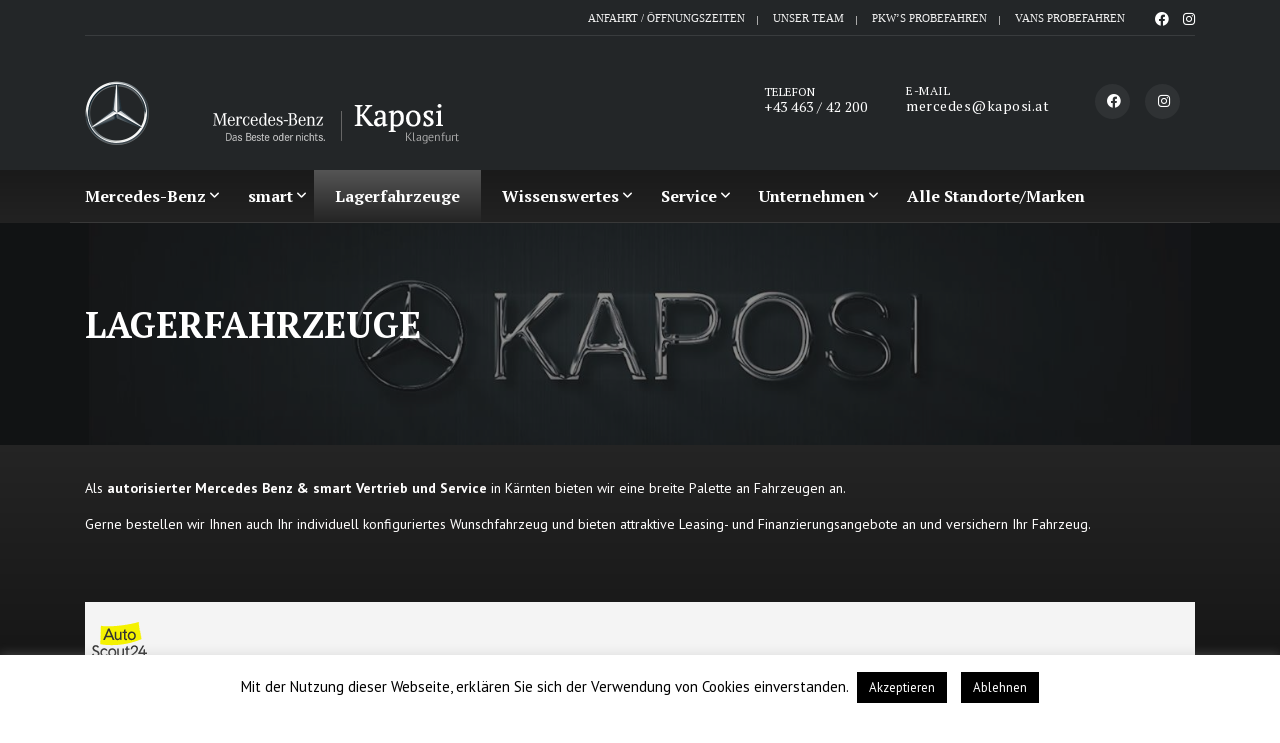

--- FILE ---
content_type: text/html; charset=UTF-8
request_url: https://mercedes-smart.kaposi.at/lagerfahrzeuge/
body_size: 14423
content:
<!DOCTYPE html>
<html lang="de" class="stm-site-preloader" class="no-js">
<head>
	<meta charset="UTF-8">
	<meta name="viewport" content="width=device-width, initial-scale=1.0, user-scalable=no">
	<link rel="profile" href="http://gmpg.org/xfn/11">
	<link rel="pingback" href="https://mercedes-smart.kaposi.at/xmlrpc.php">
	
	
	<meta name='robots' content='index, follow, max-image-preview:large, max-snippet:-1, max-video-preview:-1' />

	<!-- This site is optimized with the Yoast SEO plugin v26.8 - https://yoast.com/product/yoast-seo-wordpress/ -->
	<title>Lagerfahrzeuge - Autohaus Kaposi Klagenfurt Mercedes-Benz und smart</title>
	<link rel="canonical" href="https://mercedes-smart.kaposi.at/lagerfahrzeuge/" />
	<meta property="og:locale" content="de_DE" />
	<meta property="og:type" content="article" />
	<meta property="og:title" content="Lagerfahrzeuge - Autohaus Kaposi Klagenfurt Mercedes-Benz und smart" />
	<meta property="og:url" content="https://mercedes-smart.kaposi.at/lagerfahrzeuge/" />
	<meta property="og:site_name" content="Autohaus Kaposi Klagenfurt Mercedes-Benz und smart" />
	<meta property="article:modified_time" content="2025-03-14T12:57:22+00:00" />
	<meta name="twitter:card" content="summary_large_image" />
	<meta name="twitter:label1" content="Geschätzte Lesezeit" />
	<meta name="twitter:data1" content="1 Minute" />
	<script type="application/ld+json" class="yoast-schema-graph">{"@context":"https://schema.org","@graph":[{"@type":"WebPage","@id":"https://mercedes-smart.kaposi.at/lagerfahrzeuge/","url":"https://mercedes-smart.kaposi.at/lagerfahrzeuge/","name":"Lagerfahrzeuge - Autohaus Kaposi Klagenfurt Mercedes-Benz und smart","isPartOf":{"@id":"https://mercedes-smart.kaposi.at/#website"},"datePublished":"2023-12-11T10:40:56+00:00","dateModified":"2025-03-14T12:57:22+00:00","breadcrumb":{"@id":"https://mercedes-smart.kaposi.at/lagerfahrzeuge/#breadcrumb"},"inLanguage":"de","potentialAction":[{"@type":"ReadAction","target":["https://mercedes-smart.kaposi.at/lagerfahrzeuge/"]}]},{"@type":"BreadcrumbList","@id":"https://mercedes-smart.kaposi.at/lagerfahrzeuge/#breadcrumb","itemListElement":[{"@type":"ListItem","position":1,"name":"Startseite","item":"https://mercedes-smart.kaposi.at/"},{"@type":"ListItem","position":2,"name":"Lagerfahrzeuge"}]},{"@type":"WebSite","@id":"https://mercedes-smart.kaposi.at/#website","url":"https://mercedes-smart.kaposi.at/","name":"Autohaus Kaposi Klagenfurt Mercedes-Benz und smart","description":"","publisher":{"@id":"https://mercedes-smart.kaposi.at/#organization"},"potentialAction":[{"@type":"SearchAction","target":{"@type":"EntryPoint","urlTemplate":"https://mercedes-smart.kaposi.at/?s={search_term_string}"},"query-input":{"@type":"PropertyValueSpecification","valueRequired":true,"valueName":"search_term_string"}}],"inLanguage":"de"},{"@type":"Organization","@id":"https://mercedes-smart.kaposi.at/#organization","name":"Autohaus Kaposi Klagenfurt - Mercedes-Benz / smart","url":"https://mercedes-smart.kaposi.at/","logo":{"@type":"ImageObject","inLanguage":"de","@id":"https://mercedes-smart.kaposi.at/#/schema/logo/image/","url":"https://mercedes-smart.kaposi.at/wp-content/uploads/sites/23/2020/07/favicon-96x96-1.png","contentUrl":"https://mercedes-smart.kaposi.at/wp-content/uploads/sites/23/2020/07/favicon-96x96-1.png","width":96,"height":96,"caption":"Autohaus Kaposi Klagenfurt - Mercedes-Benz / smart"},"image":{"@id":"https://mercedes-smart.kaposi.at/#/schema/logo/image/"}}]}</script>
	<!-- / Yoast SEO plugin. -->


<script type='application/javascript'  id='pys-version-script'>console.log('PixelYourSite Free version 11.0.0.2');</script>
<link rel='dns-prefetch' href='//fonts.googleapis.com' />
<link rel="alternate" type="application/rss+xml" title="Autohaus Kaposi Klagenfurt Mercedes-Benz und smart &raquo; Feed" href="https://mercedes-smart.kaposi.at/feed/" />
<link rel="alternate" type="application/rss+xml" title="Autohaus Kaposi Klagenfurt Mercedes-Benz und smart &raquo; Kommentar-Feed" href="https://mercedes-smart.kaposi.at/comments/feed/" />
<link rel="alternate" title="oEmbed (JSON)" type="application/json+oembed" href="https://mercedes-smart.kaposi.at/wp-json/oembed/1.0/embed?url=https%3A%2F%2Fmercedes-smart.kaposi.at%2Flagerfahrzeuge%2F" />
<link rel="alternate" title="oEmbed (XML)" type="text/xml+oembed" href="https://mercedes-smart.kaposi.at/wp-json/oembed/1.0/embed?url=https%3A%2F%2Fmercedes-smart.kaposi.at%2Flagerfahrzeuge%2F&#038;format=xml" />
<style id='wp-img-auto-sizes-contain-inline-css' type='text/css'>
img:is([sizes=auto i],[sizes^="auto," i]){contain-intrinsic-size:3000px 1500px}
/*# sourceURL=wp-img-auto-sizes-contain-inline-css */
</style>
<style id='wp-emoji-styles-inline-css' type='text/css'>

	img.wp-smiley, img.emoji {
		display: inline !important;
		border: none !important;
		box-shadow: none !important;
		height: 1em !important;
		width: 1em !important;
		margin: 0 0.07em !important;
		vertical-align: -0.1em !important;
		background: none !important;
		padding: 0 !important;
	}
/*# sourceURL=wp-emoji-styles-inline-css */
</style>
<link rel='stylesheet' id='contact-form-7-css' href='https://mercedes-smart.kaposi.at/wp-content/plugins/contact-form-7/includes/css/styles.css?ver=6.1.4' type='text/css' media='all' />
<link rel='stylesheet' id='cookie-law-info-css' href='https://mercedes-smart.kaposi.at/wp-content/plugins/cookie-law-info/legacy/public/css/cookie-law-info-public.css?ver=3.3.9.1' type='text/css' media='all' />
<link rel='stylesheet' id='cookie-law-info-gdpr-css' href='https://mercedes-smart.kaposi.at/wp-content/plugins/cookie-law-info/legacy/public/css/cookie-law-info-gdpr.css?ver=3.3.9.1' type='text/css' media='all' />
<link rel='stylesheet' id='stm-stm-icon-css' href='https://mercedes-smart.kaposi.at/wp-content/uploads/sites/23/stm_fonts/stm-icon/stm-icon.css?ver=1.1' type='text/css' media='all' />
<link rel='stylesheet' id='stm-vc_templates_color_scheme-css' href='https://mercedes-smart.kaposi.at/wp-content/plugins/motors-wpbakery-widgets/assets/css/vc_templates_color_scheme.css?ver=6.9' type='text/css' media='all' />
<link rel='stylesheet' id='font-awesome-min-css' href='https://mercedes-smart.kaposi.at/wp-content/plugins/stm-motors-extends/nuxy/metaboxes/assets/vendors/font-awesome.min.css?ver=1769365272' type='text/css' media='all' />
<link rel='stylesheet' id='owl.carousel-css' href='https://mercedes-smart.kaposi.at/wp-content/plugins/stm_vehicles_listing/assets/css/frontend/owl.carousel.css?ver=7.2.9' type='text/css' media='all' />
<link rel='stylesheet' id='light-gallery-css' href='https://mercedes-smart.kaposi.at/wp-content/plugins/stm_vehicles_listing/assets/css/frontend/lightgallery.min.css?ver=7.2.9' type='text/css' media='all' />
<link rel='stylesheet' id='stm-theme-icons-css' href='https://mercedes-smart.kaposi.at/wp-content/themes/motors/assets/css/dist/theme-icons.css?ver=5.6.21' type='text/css' media='all' />
<link rel='stylesheet' id='header-car_dealer-css' href='https://mercedes-smart.kaposi.at/wp-content/themes/motors/assets/css/dist/headers/header-car_dealer.css?ver=5.6.21' type='text/css' media='all' />
<link rel='stylesheet' id='stm_default_google_font-css' href='https://fonts.googleapis.com/css?family=PT+Sans%3Aregular%2Citalic%2C700%2C700italic%7CPT+Serif%3Aregular%2Citalic%2C700%2C700italic%7CMontserrat%3A100%2C100italic%2C200%2C200italic%2C300%2C300italic%2Cregular%2Citalic%2C500%2C500italic%2C600%2C600italic%2C700%2C700italic%2C800%2C800italic%2C900%2C900italic&#038;subset=latin%2Clatin-ext&#038;ver=5.6.21' type='text/css' media='all' />
<link rel='stylesheet' id='stm-jquery-ui-css-css' href='https://mercedes-smart.kaposi.at/wp-content/themes/motors/assets/css/jquery-ui.css?ver=5.6.21' type='text/css' media='all' />
<link rel='stylesheet' id='bootstrap-css' href='https://mercedes-smart.kaposi.at/wp-content/themes/motors/assets/css/bootstrap/main.css?ver=5.6.21' type='text/css' media='all' />
<link rel='stylesheet' id='stm-theme-style-sass-css' href='https://mercedes-smart.kaposi.at/wp-content/themes/motors/assets/css/dist/app.css?ver=5.6.21' type='text/css' media='all' />
<link rel='stylesheet' id='stm-theme-style-listing-four-sass-css' href='https://mercedes-smart.kaposi.at/wp-content/themes/motors/assets/css/dist/listing_four/app.css?ver=5.6.21' type='text/css' media='all' />
<link rel='stylesheet' id='stm-theme-style-animation-css' href='https://mercedes-smart.kaposi.at/wp-content/themes/motors/assets/css/animation.css?ver=5.6.21' type='text/css' media='all' />
<link rel='stylesheet' id='stm-theme-style-css' href='https://mercedes-smart.kaposi.at/wp-content/themes/motors/style.css?ver=5.6.21' type='text/css' media='all' />
<style id='stm-theme-style-inline-css' type='text/css'>
body{ background: linear-gradient(180deg,#000 0,#2e2e2e 300px,#000 1000px) } body, .normal_font, #top-bar, #top-bar a, .icon-box .icon-text .content { #font-family: Helvetica; } a { color: #00adef; } h1, .h1, h2, .h2, h3, .h3, h4, .h4, h5, .h5, h6, .h6{ margin-bottom: 0.5em !important; } .header-main { padding: 15px 0; } .title-box-disabled { height: 0px; } .stm-layout-header-car_dealer .header-nav.header-nav-default { background-color: transparent; } .stm-layout-header-car_dealer .header-nav.header-nav-default .container{ border-bottom: 1px solid rgba(255, 255, 255, 0.1) !important; } .header-menu li a { font-weight: normal; text-transform: none !important; } .main-menu .header-menu > li:hover > a{ background: linear-gradient(180deg,#333,#242424); } .main-menu .header-menu > li.current-menu-item > a, .main-menu .header-menu > li .current_page_item > a { background: linear-gradient(180deg,#555,#242424); color: #fff; } .stm-layout-header-car_dealer .header-main .header-top-info { padding-top: 20px; } .stm-layout-header-car_dealer .header-main .header-main-phone .phone .phone-label, .stm-layout-header-car_dealer .header-main .header-secondary-phone .phone .phone-label{ margin-right: 2px; color: #ffffff; font-size: 12px; font-weight: normal; margin-bottom: 1px; font-family: PT Serif; display: block; } .stm-layout-header-car_dealer .header-main .header-main-phone .phone .phone-number, .stm-layout-header-car_dealer .header-main .header-secondary-phone-single .phone .phone-number { color: #fff; font-size: 14px; line-height: 14px; font-weight: normal; letter-spacing: 0.5px; } .stm-layout-header-car_dealer .header-help-bar > ul li.nav-search > a:hover { background-color: #232628; border-color: #aaaaaa; color: #fff; } .news-item-startseite, .sidebar-area-vc.stm-sidebar-mode-vc { background: linear-gradient(180deg,#333,#242424); color: #fff; } .news-item-startseite h3 { font-size: 20px; color: #fff; } #footer-copyright, #footer-main { background-color: transparent; } .post-template-default .post-thumbnail, .post-template-default .blog-meta{ display: none; } .entry-header > .container { min-height: 400px; } .sidebar-area-vc.stm-sidebar-mode-vc{ padding: 20px; } .main-menu .header-menu > li > ul { background-color: #1c1c1c; } .main-menu .header-menu > li > ul li a:hover { color: #fff; background: linear-gradient(180deg,#555,#242424); } .ult-team-member-wrap{ background: linear-gradient(180deg,#333,#242424); } .ult-style-1 .ult-team-member-name-wrap .ult-team-member-name, .ult-style-2 .ult-team-member-name-wrap .ult-team-member-name, .ult-style-3 .ult-team-member-name-wrap .ult-team-member-name, .ult-team-member-wrap .ult-team-member-image a, .ult-team-member-wrap a { color: #ffffff !important; } .classic-filter-row .filter-sidebar, .single-car-prices { background: linear-gradient(180deg,#333,#242424); } .stm-car-listing-sort-units .stm-view-by .view-type{ background: #666; } .listing-list-loop .content .meta-top .price, .listing-list-loop .content .meta-top .price::before, .sidebar-action-units .button, .car-listing-row .listing-car-item-meta .price, .car-listing-row .listing-car-item-meta .price::before { background-color: #f7f7f7 !important; } .listing-list-loop .content .meta-top .price, .listing-list-loop .content .meta-top .price .heading-font{ color: #333; text-shadow: none; } .stm-button, input[type="submit"], button, .button, .load-more-btn, .sidebar-action-units .button { color: #333 !important; text-align: center; background-color: #f7f7f7 !important; box-shadow: none; border-radius: 0; } .car-action-unit > i{ color: #fff; } .car-action-unit:hover > i{ color: #6c98e1; } .header-help-bar > ul li.nav-search > a i { color: #fff; } .stm-button, input[type="submit"], button, .button, .load-more-btn{ background: #6c98e1; } .stm-layout-header-car_dealer .header-main .header-main-phone .stm-icon-phone, .stm-layout-header-car_dealer .form-group.boats-location, .filter-search_radius { display: none; } .single-car-data > table tr td.t-value, .car-listing-row .listing-car-item-meta .price .normal-price { color: #232628 !important; } .stm-layout-header-car_dealer .header-nav.header-nav-default.header-nav-fixed.header-nav-sticky { background-color: #232323; } .car-listing-row .listing-car-item-meta .car-title{ color: #ffffff; } .select2-results__option { color: #232628; } .mercedes-benz .stm-listing-tabs ul li.active a, .stm-layout-header-car_dealer .smart .stm-listing-tabs ul li.active a { color: #ffffff; background-color: transparent; } .mercedes-benz .stm-listing-tabs ul li a, .smart .stm-listing-tabs ul li a { padding: 0; font-size: 18px; } .mercedes-benz .found-cars, .smart .found-cars { display: none; } .mobile-menu-holder .header-menu > li .arrow{ color: #333; } .mobile-menu-trigger span{ background: #fff; } .entry-header { background-image: url(https://mercedes-smart.kaposi.at/wp-content/uploads/sites/23/2020/10/banner-kaposi-schriftzug.jpg); } .stm_similar_cars{ background: #f0f2f5; padding: 20px; } .stm_similar_cars .title.heading-font{ color: #000000; margin-top: 0px; } .stm-template-listing_four .stm-border-top-unit .title, .stm-template-listing_four .stm-single-car-listing-data table.inner-table tr td.heading-font{ color: #fff; } .stm-template-listing_four .stm-single-car-listing-data table.inner-table tr td i{ display: none; } .stm-layout-header-car_dealer .main-menu .header-menu > li > ul{ background-color: #2b2b2b; } .stm-template-listing_four .listing-list-loop.stm-listing-directory-list-loop .meta-middle .value{ color: #fff; } @media (max-width: 991px) { .bloglogo img { max-width: 260px; } } .vc_tta-title-text { color: #ffffff !important; } .vc_tta-panel .vc_tta-controls-icon { color: #ffffff !important; } 

			:root{
				--motors-default-base-color: #183650;
				--motors-default-secondary-color: #34ccff;
				--motors-base-color: #183650;
				--motors-secondary-color: #34ccff;
			}
		
/*# sourceURL=stm-theme-style-inline-css */
</style>
<link rel='stylesheet' id='stm-wpcfto-styles-css' href='https://mercedes-smart.kaposi.at/wp-content/uploads/sites/23/stm_uploads/wpcfto-generate.css?ver=21' type='text/css' media='all' />
<link rel='stylesheet' id='js_composer_front-css' href='https://mercedes-smart.kaposi.at/wp-content/plugins/js_composer/assets/css/js_composer.min.css?ver=8.1' type='text/css' media='all' />
<link rel='stylesheet' id='bsf-Defaults-css' href='https://mercedes-smart.kaposi.at/wp-content/uploads/sites/23/smile_fonts/Defaults/Defaults.css?ver=3.19.24' type='text/css' media='all' />
<script type="text/javascript" src="https://mercedes-smart.kaposi.at/wp-includes/js/jquery/jquery.min.js?ver=3.7.1" id="jquery-core-js"></script>
<script type="text/javascript" src="https://mercedes-smart.kaposi.at/wp-includes/js/jquery/jquery-migrate.min.js?ver=3.4.1" id="jquery-migrate-js"></script>
<script type="text/javascript" id="cookie-law-info-js-extra">
/* <![CDATA[ */
var Cli_Data = {"nn_cookie_ids":[],"cookielist":[],"non_necessary_cookies":[],"ccpaEnabled":"","ccpaRegionBased":"","ccpaBarEnabled":"","strictlyEnabled":["necessary","obligatoire"],"ccpaType":"gdpr","js_blocking":"","custom_integration":"","triggerDomRefresh":"","secure_cookies":""};
var cli_cookiebar_settings = {"animate_speed_hide":"500","animate_speed_show":"500","background":"#FFF","border":"#b1a6a6c2","border_on":"","button_1_button_colour":"#000","button_1_button_hover":"#000000","button_1_link_colour":"#fff","button_1_as_button":"1","button_1_new_win":"","button_2_button_colour":"#333","button_2_button_hover":"#292929","button_2_link_colour":"#444","button_2_as_button":"","button_2_hidebar":"","button_3_button_colour":"#000","button_3_button_hover":"#000000","button_3_link_colour":"#fff","button_3_as_button":"1","button_3_new_win":"","button_4_button_colour":"#000","button_4_button_hover":"#000000","button_4_link_colour":"#00adef","button_4_as_button":"","button_7_button_colour":"#61a229","button_7_button_hover":"#4e8221","button_7_link_colour":"#fff","button_7_as_button":"1","button_7_new_win":"","font_family":"inherit","header_fix":"","notify_animate_hide":"1","notify_animate_show":"","notify_div_id":"#cookie-law-info-bar","notify_position_horizontal":"right","notify_position_vertical":"bottom","scroll_close":"","scroll_close_reload":"","accept_close_reload":"","reject_close_reload":"","showagain_tab":"","showagain_background":"#fff","showagain_border":"#000","showagain_div_id":"#cookie-law-info-again","showagain_x_position":"100px","text":"#000","show_once_yn":"","show_once":"10000","logging_on":"","as_popup":"","popup_overlay":"1","bar_heading_text":"","cookie_bar_as":"banner","popup_showagain_position":"bottom-right","widget_position":"left"};
var log_object = {"ajax_url":"https://mercedes-smart.kaposi.at/wp-admin/admin-ajax.php"};
//# sourceURL=cookie-law-info-js-extra
/* ]]> */
</script>
<script type="text/javascript" src="https://mercedes-smart.kaposi.at/wp-content/plugins/cookie-law-info/legacy/public/js/cookie-law-info-public.js?ver=3.3.9.1" id="cookie-law-info-js"></script>
<script type="text/javascript" src="https://mercedes-smart.kaposi.at/wp-content/themes/motors/assets/js/classie.js?ver=5.6.21" id="stm-classie-js"></script>
<script type="text/javascript" src="https://mercedes-smart.kaposi.at/wp-content/plugins/pixelyoursite/dist/scripts/jquery.bind-first-0.2.3.min.js?ver=6.9" id="jquery-bind-first-js"></script>
<script type="text/javascript" src="https://mercedes-smart.kaposi.at/wp-content/plugins/pixelyoursite/dist/scripts/js.cookie-2.1.3.min.js?ver=2.1.3" id="js-cookie-pys-js"></script>
<script type="text/javascript" src="https://mercedes-smart.kaposi.at/wp-content/plugins/pixelyoursite/dist/scripts/tld.min.js?ver=2.3.1" id="js-tld-js"></script>
<script type="text/javascript" id="pys-js-extra">
/* <![CDATA[ */
var pysOptions = {"staticEvents":[],"dynamicEvents":[],"triggerEvents":[],"triggerEventTypes":[],"debug":"","siteUrl":"https://mercedes-smart.kaposi.at","ajaxUrl":"https://mercedes-smart.kaposi.at/wp-admin/admin-ajax.php","ajax_event":"0aee3defa3","enable_remove_download_url_param":"1","cookie_duration":"7","last_visit_duration":"60","enable_success_send_form":"","ajaxForServerEvent":"1","ajaxForServerStaticEvent":"1","send_external_id":"1","external_id_expire":"180","track_cookie_for_subdomains":"1","google_consent_mode":"1","gdpr":{"ajax_enabled":false,"all_disabled_by_api":true,"facebook_disabled_by_api":false,"analytics_disabled_by_api":false,"google_ads_disabled_by_api":false,"pinterest_disabled_by_api":false,"bing_disabled_by_api":false,"externalID_disabled_by_api":false,"facebook_prior_consent_enabled":true,"analytics_prior_consent_enabled":true,"google_ads_prior_consent_enabled":null,"pinterest_prior_consent_enabled":true,"bing_prior_consent_enabled":true,"cookiebot_integration_enabled":false,"cookiebot_facebook_consent_category":"marketing","cookiebot_analytics_consent_category":"statistics","cookiebot_tiktok_consent_category":"marketing","cookiebot_google_ads_consent_category":"marketing","cookiebot_pinterest_consent_category":"marketing","cookiebot_bing_consent_category":"marketing","consent_magic_integration_enabled":false,"real_cookie_banner_integration_enabled":false,"cookie_notice_integration_enabled":false,"cookie_law_info_integration_enabled":false,"analytics_storage":{"enabled":true,"value":"granted","filter":false},"ad_storage":{"enabled":true,"value":"granted","filter":false},"ad_user_data":{"enabled":true,"value":"granted","filter":false},"ad_personalization":{"enabled":true,"value":"granted","filter":false}},"cookie":{"disabled_all_cookie":false,"disabled_start_session_cookie":false,"disabled_advanced_form_data_cookie":false,"disabled_landing_page_cookie":false,"disabled_first_visit_cookie":false,"disabled_trafficsource_cookie":false,"disabled_utmTerms_cookie":false,"disabled_utmId_cookie":false},"tracking_analytics":{"TrafficSource":"direct","TrafficLanding":"undefined","TrafficUtms":[],"TrafficUtmsId":[]},"GATags":{"ga_datalayer_type":"default","ga_datalayer_name":"dataLayerPYS"},"woo":{"enabled":false},"edd":{"enabled":false},"cache_bypass":"1769365272"};
//# sourceURL=pys-js-extra
/* ]]> */
</script>
<script type="text/javascript" src="https://mercedes-smart.kaposi.at/wp-content/plugins/pixelyoursite/dist/scripts/public.js?ver=11.0.0.2" id="pys-js"></script>
<script></script><link rel="EditURI" type="application/rsd+xml" title="RSD" href="https://mercedes-smart.kaposi.at/xmlrpc.php?rsd" />
<meta name="generator" content="WordPress 6.9" />
<link rel='shortlink' href='https://mercedes-smart.kaposi.at/?p=5535' />
		<script type="text/javascript">
			var stm_lang_code = 'de';
						var ajaxurl = 'https://mercedes-smart.kaposi.at/wp-admin/admin-ajax.php';
			var stm_site_blog_id = "23";
			var stm_added_to_compare_text = "Added to compare";
			var stm_removed_from_compare_text = "was removed from compare";

						var stm_already_added_to_compare_text = "You have already added 3 cars";
					</script>
			<script type="text/javascript">
		var stm_wpcfto_ajaxurl = 'https://mercedes-smart.kaposi.at/wp-admin/admin-ajax.php';
	</script>

	<style>
		.vue_is_disabled {
			display: none;
		}
	</style>
		<script>
		var stm_wpcfto_nonces = {"wpcfto_save_settings":"298653b7c8","get_image_url":"28bdc4102f","wpcfto_upload_file":"d611cb89f2","wpcfto_search_posts":"55239253b1"};
	</script>
	<meta name="generator" content="Powered by WPBakery Page Builder - drag and drop page builder for WordPress."/>
<script type='application/javascript' id='pys-config-warning-script'>console.warn('PixelYourSite: no pixel configured.');</script>
<meta name="generator" content="Powered by Slider Revolution 6.7.24 - responsive, Mobile-Friendly Slider Plugin for WordPress with comfortable drag and drop interface." />
<link rel="icon" href="https://mercedes-smart.kaposi.at/wp-content/uploads/sites/23/2023/12/cropped-kaposi-logo-flow-1c-schwarz-scaled-1-32x32.jpg" sizes="32x32" />
<link rel="icon" href="https://mercedes-smart.kaposi.at/wp-content/uploads/sites/23/2023/12/cropped-kaposi-logo-flow-1c-schwarz-scaled-1-192x192.jpg" sizes="192x192" />
<link rel="apple-touch-icon" href="https://mercedes-smart.kaposi.at/wp-content/uploads/sites/23/2023/12/cropped-kaposi-logo-flow-1c-schwarz-scaled-1-180x180.jpg" />
<meta name="msapplication-TileImage" content="https://mercedes-smart.kaposi.at/wp-content/uploads/sites/23/2023/12/cropped-kaposi-logo-flow-1c-schwarz-scaled-1-270x270.jpg" />
<script>function setREVStartSize(e){
			//window.requestAnimationFrame(function() {
				window.RSIW = window.RSIW===undefined ? window.innerWidth : window.RSIW;
				window.RSIH = window.RSIH===undefined ? window.innerHeight : window.RSIH;
				try {
					var pw = document.getElementById(e.c).parentNode.offsetWidth,
						newh;
					pw = pw===0 || isNaN(pw) || (e.l=="fullwidth" || e.layout=="fullwidth") ? window.RSIW : pw;
					e.tabw = e.tabw===undefined ? 0 : parseInt(e.tabw);
					e.thumbw = e.thumbw===undefined ? 0 : parseInt(e.thumbw);
					e.tabh = e.tabh===undefined ? 0 : parseInt(e.tabh);
					e.thumbh = e.thumbh===undefined ? 0 : parseInt(e.thumbh);
					e.tabhide = e.tabhide===undefined ? 0 : parseInt(e.tabhide);
					e.thumbhide = e.thumbhide===undefined ? 0 : parseInt(e.thumbhide);
					e.mh = e.mh===undefined || e.mh=="" || e.mh==="auto" ? 0 : parseInt(e.mh,0);
					if(e.layout==="fullscreen" || e.l==="fullscreen")
						newh = Math.max(e.mh,window.RSIH);
					else{
						e.gw = Array.isArray(e.gw) ? e.gw : [e.gw];
						for (var i in e.rl) if (e.gw[i]===undefined || e.gw[i]===0) e.gw[i] = e.gw[i-1];
						e.gh = e.el===undefined || e.el==="" || (Array.isArray(e.el) && e.el.length==0)? e.gh : e.el;
						e.gh = Array.isArray(e.gh) ? e.gh : [e.gh];
						for (var i in e.rl) if (e.gh[i]===undefined || e.gh[i]===0) e.gh[i] = e.gh[i-1];
											
						var nl = new Array(e.rl.length),
							ix = 0,
							sl;
						e.tabw = e.tabhide>=pw ? 0 : e.tabw;
						e.thumbw = e.thumbhide>=pw ? 0 : e.thumbw;
						e.tabh = e.tabhide>=pw ? 0 : e.tabh;
						e.thumbh = e.thumbhide>=pw ? 0 : e.thumbh;
						for (var i in e.rl) nl[i] = e.rl[i]<window.RSIW ? 0 : e.rl[i];
						sl = nl[0];
						for (var i in nl) if (sl>nl[i] && nl[i]>0) { sl = nl[i]; ix=i;}
						var m = pw>(e.gw[ix]+e.tabw+e.thumbw) ? 1 : (pw-(e.tabw+e.thumbw)) / (e.gw[ix]);
						newh =  (e.gh[ix] * m) + (e.tabh + e.thumbh);
					}
					var el = document.getElementById(e.c);
					if (el!==null && el) el.style.height = newh+"px";
					el = document.getElementById(e.c+"_wrapper");
					if (el!==null && el) {
						el.style.height = newh+"px";
						el.style.display = "block";
					}
				} catch(e){
					console.log("Failure at Presize of Slider:" + e)
				}
			//});
		  };</script>
<noscript><style> .wpb_animate_when_almost_visible { opacity: 1; }</style></noscript><link rel='stylesheet' id='rs-plugin-settings-css' href='//mercedes-smart.kaposi.at/wp-content/plugins/revslider/sr6/assets/css/rs6.css?ver=6.7.24' type='text/css' media='all' />
<style id='rs-plugin-settings-inline-css' type='text/css'>
#rs-demo-id {}
/*# sourceURL=rs-plugin-settings-inline-css */
</style>
</head>


<body class="wp-singular page-template-default page page-id-5535 wp-theme-motors the7-core-ver-2.7.10 stm-template-listing_four stm-user-not-logged-in stm-firefox header_remove_compare header_remove_cart stm-layout-header-car_dealer theme-motors wpb-js-composer js-comp-ver-8.1 vc_responsive"  ontouchstart="">
<div id="wrapper">
	<div id="top-bar" class="">
		<div class="container">

						<div class="clearfix top-bar-wrapper">
				<!--LANGS-->
												<!-- Header Top bar Login -->
				
								<!-- Header top bar Socials -->
									<div class="pull-right top-bar-socials">
						<div class="header-top-bar-socs">
							<ul class="clearfix">
																	<li>
										<a href="https://www.facebook.com/mercedesbenzkaposi/" target="_blank">
											<i class="fab fa-facebook"></i>
										</a>
									</li>
																	<li>
										<a href="https://www.instagram.com/autohauskaposi/" target="_blank">
											<i class="fab fa-instagram"></i>
										</a>
									</li>
															</ul>
						</div>
					</div>
										<div class="pull-right top-bar-menu-wrap">
						<div class="top_bar_menu">
							<ul class="stm_top-menu">
	<li id="menu-item-52" class="menu-item menu-item-type-post_type menu-item-object-page menu-item-52"><a href="https://mercedes-smart.kaposi.at/unternehmen/oeffnungszeiten/">Anfahrt / Öffnungszeiten</a></li>
<li id="menu-item-53" class="menu-item menu-item-type-post_type menu-item-object-page menu-item-53"><a href="https://mercedes-smart.kaposi.at/unternehmen/unser-team/">Unser Team</a></li>
<li id="menu-item-3986" class="menu-item menu-item-type-custom menu-item-object-custom menu-item-3986"><a href="https://www.mercedes-benz.at/passengercars/mercedes-benz-cars/online-testdrive.html#/schedule?view=class&#038;dealers=GS0043866&#038;context=OTB" title="Mercedes Benz PKW Probefahrt vereinbaren">PKW&#8217;S probefahren</a></li>
<li id="menu-item-3987" class="menu-item menu-item-type-custom menu-item-object-custom menu-item-3987"><a href="https://www.mercedes-benz.at/vans/de/content-pool/forms/test-drive/probefahrt#/schedule?view=class&#038;dealers=GS0044441&#038;context=OWVANS" title="Mercedes Benz VANS Probefahrt vereinbaren">VANS probefahren</a></li>
</ul>
						</div>
					</div>
					
			</div>
		</div>
	</div>

				<div id="header">
				
<div class="header-main ">
	<div class="container">
		<div class="clearfix">
			<!--Logo-->
			<div class="logo-main  " style="margin-top: 17px; ">
									<a class="bloglogo" href="https://mercedes-smart.kaposi.at/">
						<img src="https://mercedes-smart.kaposi.at/wp-content/uploads/sites/23/2020/07/logo-kaposi-mb.png"
							style="width: 374px;"
							title="Startseite"
							alt="Logo"
						/>
					</a>
										<div class="mobile-pull-right">
																	</div>
										<div class="mobile-contacts-trigger visible-sm visible-xs">
						<i class="stm-icon-phone-o"></i>
						<i class="stm-icon-close-times"></i>
					</div>
					
				<div class="mobile-menu-trigger visible-sm visible-xs">
					<span></span>
					<span></span>
					<span></span>
				</div>
			</div>

						<div class="top-info-wrap">
				<div class="header-top-info">
					<div class="clearfix">
						<!-- Header top bar Socials -->
													<div class="pull-right">
								<div class="header-main-socs">
									<ul class="clearfix">
																					<li>
												<a href="https://www.facebook.com/mercedesbenzkaposi/" target="_blank">
													<i class="fab fa-facebook"></i>
												</a>
											</li>
																					<li>
												<a href="https://www.instagram.com/autohauskaposi/" target="_blank">
													<i class="fab fa-instagram"></i>
												</a>
											</li>
																			</ul>
								</div>
							</div>
						
													<div class="pull-right">
								<div class="header-secondary-phone header-secondary-phone-single">
																			<div class="phone">
																							<span class="phone-label">
													E-Mail												</span>
																						<span class="phone-number heading-font">
												<a href="tel:mercedes@kaposi.at">
													mercedes@kaposi.at												</a>
											</span>
										</div>
																										</div>
							</div>
												<!--Header main phone-->
													<div class="pull-right">
								<div class="header-main-phone heading-font">
									<i class="stm-icon-phone "></i>									<div class="phone">
																					<span class="phone-label">
												Telefon											</span>
																				<span class="phone-number heading-font">
											<a href="tel:+43463/42200">
												+43 463 / 42 200											</a>
										</span>
									</div>
								</div>
							</div>
												<!--Header address-->
											</div> <!--clearfix-->
				</div> <!--header-top-info-->
			</div> <!-- Top info wrap -->
		</div> <!--clearfix-->
	</div> <!--container-->
</div> <!--header-main-->

<div id="header-nav-holder" class="hidden-sm hidden-xs">
	<div class="header-nav header-nav-default header-nav-fixed">
		<div class="container">
			<div class="header-help-bar-trigger">
				<i class="fas fa-chevron-down"></i>
			</div>
			<div class="header-help-bar">
				<ul>
																																																				</ul>
			</div>
			<div class="main-menu">
				<ul class="header-menu clearfix" style="">
					<li id="menu-item-153" class="menu-item menu-item-type-custom menu-item-object-custom menu-item-has-children menu-item-153"><a href="/mercedes-benz/personenwagen-von-mercedes-benz/">Mercedes-Benz</a>
<ul class="sub-menu">
	<li id="menu-item-119" class="menu-item menu-item-type-post_type menu-item-object-page menu-item-119"><a href="https://mercedes-smart.kaposi.at/mercedes-benz/personenwagen-von-mercedes-benz/" title="PKW Modelle von Mercedes-Benz">PKW Modelle</a></li>
	<li id="menu-item-129" class="menu-item menu-item-type-post_type menu-item-object-page menu-item-129"><a href="https://mercedes-smart.kaposi.at/mercedes-benz/personenwagen-von-mercedes-benz-2/">Finanzierung</a></li>
</ul>
</li>
<li id="menu-item-158" class="menu-item menu-item-type-custom menu-item-object-custom menu-item-has-children menu-item-158"><a href="/smart/personenwagen-von-mercedes-benz/">smart</a>
<ul class="sub-menu">
	<li id="menu-item-155" class="menu-item menu-item-type-post_type menu-item-object-page menu-item-155"><a href="https://mercedes-smart.kaposi.at/smart/smart-zukunft-die-heute-schon-faehrt/" title="smart &#8211; Zukunft, die heute schon fährt">PKW Modelle</a></li>
</ul>
</li>
<li id="menu-item-5538" class="menu-item menu-item-type-post_type menu-item-object-page current-menu-item page_item page-item-5535 current_page_item menu-item-5538"><a href="https://mercedes-smart.kaposi.at/lagerfahrzeuge/" aria-current="page">Lagerfahrzeuge</a></li>
<li id="menu-item-2018" class="menu-item menu-item-type-custom menu-item-object-custom menu-item-has-children menu-item-2018"><a href="#">Wissenswertes</a>
<ul class="sub-menu">
	<li id="menu-item-264" class="menu-item menu-item-type-post_type menu-item-object-page menu-item-264"><a href="https://mercedes-smart.kaposi.at/wissenswertes/news-events/">News &#038; Events</a></li>
	<li id="menu-item-177" class="menu-item menu-item-type-post_type menu-item-object-page menu-item-177"><a href="https://mercedes-smart.kaposi.at/wissenswertes/geld-sparen-beim-autofahren/">Geld sparen beim Autofahren</a></li>
</ul>
</li>
<li id="menu-item-2019" class="menu-item menu-item-type-custom menu-item-object-custom menu-item-has-children menu-item-2019"><a href="#">Service</a>
<ul class="sub-menu">
	<li id="menu-item-231" class="menu-item menu-item-type-post_type menu-item-object-page menu-item-231"><a href="https://mercedes-smart.kaposi.at/service/kaposi-service-von-a-bis-z/">Kaposi Service von A bis Z</a></li>
	<li id="menu-item-232" class="menu-item menu-item-type-post_type menu-item-object-page menu-item-232"><a href="https://mercedes-smart.kaposi.at/service/werkstaette/">Werkstätte</a></li>
	<li id="menu-item-233" class="menu-item menu-item-type-post_type menu-item-object-page menu-item-233"><a href="https://mercedes-smart.kaposi.at/service/zubehoer/">Zubehör</a></li>
</ul>
</li>
<li id="menu-item-2020" class="menu-item menu-item-type-custom menu-item-object-custom menu-item-has-children menu-item-2020"><a href="#">Unternehmen</a>
<ul class="sub-menu">
	<li id="menu-item-141" class="menu-item menu-item-type-post_type menu-item-object-page menu-item-141"><a href="https://mercedes-smart.kaposi.at/unternehmen/geschichte/">Geschichte</a></li>
	<li id="menu-item-143" class="menu-item menu-item-type-post_type menu-item-object-page menu-item-143"><a href="https://mercedes-smart.kaposi.at/unternehmen/oeffnungszeiten/">Anfahrt / Öffnungszeiten</a></li>
	<li id="menu-item-142" class="menu-item menu-item-type-post_type menu-item-object-page menu-item-142"><a href="https://mercedes-smart.kaposi.at/unternehmen/unser-team/">Unser Team</a></li>
	<li id="menu-item-215" class="menu-item menu-item-type-post_type menu-item-object-page menu-item-215"><a href="https://mercedes-smart.kaposi.at/unternehmen/karriere-offene-stellen/">Karriere / offene Stellen</a></li>
	<li id="menu-item-226" class="menu-item menu-item-type-post_type menu-item-object-page menu-item-226"><a href="https://mercedes-smart.kaposi.at/unternehmen/impressum/">Impressum</a></li>
	<li id="menu-item-234" class="menu-item menu-item-type-post_type menu-item-object-page menu-item-234"><a href="https://mercedes-smart.kaposi.at/unternehmen/datenschutzerklaerung/">Datenschutzerklärung</a></li>
</ul>
</li>
<li id="menu-item-2015" class="menu-highlight menu-item menu-item-type-custom menu-item-object-custom menu-item-2015"><a href="https://kaposi.at">Alle Standorte/Marken</a></li>
				</ul>
			</div>
		</div>
	</div>
</div>
				</div> <!-- id header -->
				
						<div id="main">
		<div class="entry-header left small_title_box" style="">
		<div class="container">
			<div class="entry-title">
				<h2 class="h1" style="">
				Lagerfahrzeuge			</h2>
								</div>
	</div>
	</div>

	<!-- Breads -->
		<div class="container">

			<div class="wpb-content-wrapper"><div class="vc_row wpb_row vc_row-fluid"><div class="wpb_column vc_column_container vc_col-sm-12"><div class="vc_column-inner"><div class="wpb_wrapper"><div class="vc_empty_space"   style="height: 32px"><span class="vc_empty_space_inner"></span></div>
	<div class="wpb_text_column wpb_content_element" >
		<div class="wpb_wrapper">
			<p>Als <strong>autorisierter Mercedes Benz &amp; smart Vertrieb und Service</strong> in Kärnten bieten wir eine breite Palette an Fahrzeugen an.</p>
<p>Gerne bestellen wir Ihnen auch Ihr individuell konfiguriertes Wunschfahrzeug und bieten attraktive Leasing- und Finanzierungsangebote an und versichern Ihr Fahrzeug.</p>

		</div>
	</div>
<div class="vc_empty_space"   style="height: 32px"><span class="vc_empty_space_inner"></span></div>
	<div class="wpb_raw_code wpb_raw_html wpb_content_element" >
		<div class="wpb_wrapper">
			<iframe src="https://www.autoscout24.at/haendler/embedded-list/autohaus-kaposi-hofmeester-holding-gmbh-klagenfurt?preview=false" scrolling="auto" frameBorder="0" width="100%" height="1024">Ihr Browser unterstützt keine iframes</iframe>
		</div>
	</div>
<div class="vc_empty_space"   style="height: 32px"><span class="vc_empty_space_inner"></span></div></div></div></div></div>
</div>
			
			<div class="clearfix">
							</div>
		</div>
		</div> <!--main-->
</div> <!--wrapper-->
	<footer id="footer">
		


				<div id="footer-copyright" style=background-color:#000000>

			
			<div class="container footer-copyright">
				<div class="row">
										<div class="col-md-8 col-sm-8">
						<div class="clearfix">
															<div class="copyright-text heading-font">© Autohaus Kaposi - Hofmeester Holding GmbH</div>
													</div>
					</div>
					<div class="col-md-4 col-sm-4">
						<div class="clearfix">
							<div class="pull-right xs-pull-left">
																<!-- Header top bar Socials -->
																	<div class="pull-right">
										<div class="copyright-socials">
											<ul class="clearfix">
																									<li>
														<a href="https://www.facebook.com/mercedesbenzkaposi/" target="_blank">
															<i class="fab fa-facebook"></i>
														</a>
													</li>
																									<li>
														<a href="https://www.instagram.com/autohauskaposi/" target="_blank">
															<i class="fab fa-instagram"></i>
														</a>
													</li>
																							</ul>
										</div>
									</div>
															</div>
						</div>
					</div>
									</div>
			</div>
		</div>
	<div class="global-alerts"></div>	</footer>
	
		<script>
			window.RS_MODULES = window.RS_MODULES || {};
			window.RS_MODULES.modules = window.RS_MODULES.modules || {};
			window.RS_MODULES.waiting = window.RS_MODULES.waiting || [];
			window.RS_MODULES.defered = true;
			window.RS_MODULES.moduleWaiting = window.RS_MODULES.moduleWaiting || {};
			window.RS_MODULES.type = 'compiled';
		</script>
		<script type="speculationrules">
{"prefetch":[{"source":"document","where":{"and":[{"href_matches":"/*"},{"not":{"href_matches":["/wp-*.php","/wp-admin/*","/wp-content/uploads/sites/23/*","/wp-content/*","/wp-content/plugins/*","/wp-content/themes/motors/*","/*\\?(.+)"]}},{"not":{"selector_matches":"a[rel~=\"nofollow\"]"}},{"not":{"selector_matches":".no-prefetch, .no-prefetch a"}}]},"eagerness":"conservative"}]}
</script>
<!--googleoff: all--><div id="cookie-law-info-bar" data-nosnippet="true"><span>Mit der Nutzung dieser Webseite, erklären Sie sich der Verwendung von Cookies einverstanden. <a role='button' data-cli_action="accept" id="cookie_action_close_header" class="medium cli-plugin-button cli-plugin-main-button cookie_action_close_header cli_action_button wt-cli-accept-btn" style="margin:5px">Akzeptieren</a> <a role='button' id="cookie_action_close_header_reject" class="medium cli-plugin-button cli-plugin-main-button cookie_action_close_header_reject cli_action_button wt-cli-reject-btn" data-cli_action="reject">Ablehnen</a></span></div><div id="cookie-law-info-again" data-nosnippet="true"><span id="cookie_hdr_showagain">Datenschutzeinstellungen</span></div><div class="cli-modal" data-nosnippet="true" id="cliSettingsPopup" tabindex="-1" role="dialog" aria-labelledby="cliSettingsPopup" aria-hidden="true">
  <div class="cli-modal-dialog" role="document">
	<div class="cli-modal-content cli-bar-popup">
		  <button type="button" class="cli-modal-close" id="cliModalClose">
			<svg class="" viewBox="0 0 24 24"><path d="M19 6.41l-1.41-1.41-5.59 5.59-5.59-5.59-1.41 1.41 5.59 5.59-5.59 5.59 1.41 1.41 5.59-5.59 5.59 5.59 1.41-1.41-5.59-5.59z"></path><path d="M0 0h24v24h-24z" fill="none"></path></svg>
			<span class="wt-cli-sr-only">Schließen</span>
		  </button>
		  <div class="cli-modal-body">
			<div class="cli-container-fluid cli-tab-container">
	<div class="cli-row">
		<div class="cli-col-12 cli-align-items-stretch cli-px-0">
			<div class="cli-privacy-overview">
				<h4>Privacy Overview</h4>				<div class="cli-privacy-content">
					<div class="cli-privacy-content-text">This website uses cookies to improve your experience while you navigate through the website. Out of these cookies, the cookies that are categorized as necessary are stored on your browser as they are as essential for the working of basic functionalities of the website. We also use third-party cookies that help us analyze and understand how you use this website. These cookies will be stored in your browser only with your consent. You also have the option to opt-out of these cookies. But opting out of some of these cookies may have an effect on your browsing experience.</div>
				</div>
				<a class="cli-privacy-readmore" aria-label="Mehr anzeigen" role="button" data-readmore-text="Mehr anzeigen" data-readless-text="Weniger anzeigen"></a>			</div>
		</div>
		<div class="cli-col-12 cli-align-items-stretch cli-px-0 cli-tab-section-container">
												<div class="cli-tab-section">
						<div class="cli-tab-header">
							<a role="button" tabindex="0" class="cli-nav-link cli-settings-mobile" data-target="necessary" data-toggle="cli-toggle-tab">
								Necessary							</a>
															<div class="wt-cli-necessary-checkbox">
									<input type="checkbox" class="cli-user-preference-checkbox"  id="wt-cli-checkbox-necessary" data-id="checkbox-necessary" checked="checked"  />
									<label class="form-check-label" for="wt-cli-checkbox-necessary">Necessary</label>
								</div>
								<span class="cli-necessary-caption">immer aktiv</span>
													</div>
						<div class="cli-tab-content">
							<div class="cli-tab-pane cli-fade" data-id="necessary">
								<div class="wt-cli-cookie-description">
									Necessary cookies are absolutely essential for the website to function properly. This category only includes cookies that ensures basic functionalities and security features of the website. These cookies do not store any personal information.								</div>
							</div>
						</div>
					</div>
																	<div class="cli-tab-section">
						<div class="cli-tab-header">
							<a role="button" tabindex="0" class="cli-nav-link cli-settings-mobile" data-target="non-necessary" data-toggle="cli-toggle-tab">
								Non-necessary							</a>
															<div class="cli-switch">
									<input type="checkbox" id="wt-cli-checkbox-non-necessary" class="cli-user-preference-checkbox"  data-id="checkbox-non-necessary" checked='checked' />
									<label for="wt-cli-checkbox-non-necessary" class="cli-slider" data-cli-enable="Aktiviert" data-cli-disable="Deaktiviert"><span class="wt-cli-sr-only">Non-necessary</span></label>
								</div>
													</div>
						<div class="cli-tab-content">
							<div class="cli-tab-pane cli-fade" data-id="non-necessary">
								<div class="wt-cli-cookie-description">
									Any cookies that may not be particularly necessary for the website to function and is used specifically to collect user personal data via analytics, ads, other embedded contents are termed as non-necessary cookies. It is mandatory to procure user consent prior to running these cookies on your website.								</div>
							</div>
						</div>
					</div>
										</div>
	</div>
</div>
		  </div>
		  <div class="cli-modal-footer">
			<div class="wt-cli-element cli-container-fluid cli-tab-container">
				<div class="cli-row">
					<div class="cli-col-12 cli-align-items-stretch cli-px-0">
						<div class="cli-tab-footer wt-cli-privacy-overview-actions">
						
															<a id="wt-cli-privacy-save-btn" role="button" tabindex="0" data-cli-action="accept" class="wt-cli-privacy-btn cli_setting_save_button wt-cli-privacy-accept-btn cli-btn">SPEICHERN &amp; AKZEPTIEREN</a>
													</div>
						
					</div>
				</div>
			</div>
		</div>
	</div>
  </div>
</div>
<div class="cli-modal-backdrop cli-fade cli-settings-overlay"></div>
<div class="cli-modal-backdrop cli-fade cli-popupbar-overlay"></div>
<!--googleon: all-->		<script>
            var stm_security_nonce = 'e713b10a1a';
            var stm_motors_current_ajax_url = 'https://mercedes-smart.kaposi.at/lagerfahrzeuge/';
            var resetAllTxt = 'Alles zurücksetzen';
            var prevText = 'Bisherige';
            var nextText = 'Nächster';
            var is_rental = 'false';
            var file_type = 'Dateityp noimg (kein Bild)';
            var file_size = 'Dateigröße groß';
            var max_img_quant = 'max bilder 3';
            var currentLocale = 'de';
            var noFoundSelect2 = 'Keine Ergebnisse gefunden';
            var stm_login_to_see_plans = 'Please, log in to view your available plans';
            var allowDealerAddCategory = '';
            var compare_init_object = {"listings":[]};
            var ajax_url = 'https://mercedes-smart.kaposi.at/wp-admin/admin-ajax.php';
            var cc_prefix = 'stm23_compare_';
            var photo_remaining_singular = 'more photo';
            var photo_remaining_plural = 'more photos';
		</script>
		<div class="modal" id="get-car-price" tabindex="-1" role="dialog" aria-labelledby="myModalLabel">
	<form id="get-car-price-form" action="https://mercedes-smart.kaposi.at/" method="post" >
		<div class="modal-dialog" role="document">
			<div class="modal-content">
				<div class="modal-header modal-header-iconed">
					<i class="stm-icon-steering_wheel"></i>
					<h3 class="modal-title" id="myModalLabel">Preis für Auto anfordern</h3>
					<div class="test-drive-car-name">
						Lagerfahrzeuge					</div>
					<div class="mobile-close-modal" data-dismiss="modal" aria-label="Close">
						<i class="fas fa-times" aria-hidden="true"></i>
					</div>
				</div>
				<div class="modal-body">
					<div class="row">
						<div class="col-md-6 col-sm-6">
							<div class="form-group">
								<div class="form-modal-label">Name</div>
								<input name="name" type="text"/>
							</div>
						</div>
						<div class="col-md-6 col-sm-6">
							<div class="form-group">
								<div class="form-modal-label">E-Mail</div>
								<input name="email" type="email" />
							</div>
						</div>
					</div>
					<div class="row">
						<div class="col-md-6 col-sm-6">
							<div class="form-group">
								<div class="form-modal-label">Telefon</div>
								<input name="phone" type="tel" />
							</div>
						</div>
					</div>
					<div class="row">
						<div class="col-md-7 col-sm-7"></div>
						<div class="col-md-5 col-sm-5">
							<button type="submit" class="stm-request-test-drive">Anfrage</button>
							<div class="stm-ajax-loader" style="margin-top:10px;">
								<i class="stm-icon-load1"></i>
							</div>
						</div>
					</div>
					<div class="mg-bt-25px"></div>
					<input name="vehicle_id" type="hidden" value="5535" />
				</div>
			</div>
		</div>
	</form>
</div>
<div class="single-add-to-compare">
	<div class="container">
		<div class="row">
			<div class="col-md-9 col-sm-9">
				<div class="single-add-to-compare-left">
					<i class="add-to-compare-icon stm-icon-speedometr2"></i>
					<span class="stm-title h5"></span>
				</div>
			</div>
			<div class="col-md-3 col-sm-3">
				<a href="https://mercedes-smart.kaposi.at/fahrzeugvergleich/" class="compare-fixed-link pull-right heading-font">
					Vergleichen				</a>
			</div>
		</div>
	</div>
</div>
		<script type="text/html" id="wpb-modifications"> window.wpbCustomElement = 1; </script>			<script type="text/javascript">
				var preloader_timer = "1000";
			</script>
			<script type="text/javascript" src="https://mercedes-smart.kaposi.at/wp-includes/js/dist/hooks.min.js?ver=dd5603f07f9220ed27f1" id="wp-hooks-js"></script>
<script type="text/javascript" src="https://mercedes-smart.kaposi.at/wp-includes/js/dist/i18n.min.js?ver=c26c3dc7bed366793375" id="wp-i18n-js"></script>
<script type="text/javascript" id="wp-i18n-js-after">
/* <![CDATA[ */
wp.i18n.setLocaleData( { 'text direction\u0004ltr': [ 'ltr' ] } );
//# sourceURL=wp-i18n-js-after
/* ]]> */
</script>
<script type="text/javascript" src="https://mercedes-smart.kaposi.at/wp-content/plugins/contact-form-7/includes/swv/js/index.js?ver=6.1.4" id="swv-js"></script>
<script type="text/javascript" id="contact-form-7-js-translations">
/* <![CDATA[ */
( function( domain, translations ) {
	var localeData = translations.locale_data[ domain ] || translations.locale_data.messages;
	localeData[""].domain = domain;
	wp.i18n.setLocaleData( localeData, domain );
} )( "contact-form-7", {"translation-revision-date":"2025-10-26 03:28:49+0000","generator":"GlotPress\/4.0.3","domain":"messages","locale_data":{"messages":{"":{"domain":"messages","plural-forms":"nplurals=2; plural=n != 1;","lang":"de"},"This contact form is placed in the wrong place.":["Dieses Kontaktformular wurde an der falschen Stelle platziert."],"Error:":["Fehler:"]}},"comment":{"reference":"includes\/js\/index.js"}} );
//# sourceURL=contact-form-7-js-translations
/* ]]> */
</script>
<script type="text/javascript" id="contact-form-7-js-before">
/* <![CDATA[ */
var wpcf7 = {
    "api": {
        "root": "https:\/\/mercedes-smart.kaposi.at\/wp-json\/",
        "namespace": "contact-form-7\/v1"
    },
    "cached": 1
};
//# sourceURL=contact-form-7-js-before
/* ]]> */
</script>
<script type="text/javascript" src="https://mercedes-smart.kaposi.at/wp-content/plugins/contact-form-7/includes/js/index.js?ver=6.1.4" id="contact-form-7-js"></script>
<script type="text/javascript" src="//mercedes-smart.kaposi.at/wp-content/plugins/revslider/sr6/assets/js/rbtools.min.js?ver=6.7.24" defer async id="tp-tools-js"></script>
<script type="text/javascript" src="//mercedes-smart.kaposi.at/wp-content/plugins/revslider/sr6/assets/js/rs6.min.js?ver=6.7.24" defer async id="revmin-js"></script>
<script type="text/javascript" src="https://mercedes-smart.kaposi.at/wp-content/plugins/stm_vehicles_listing/assets/js/frontend/jquery.cookie.js?ver=7.2.9" id="jquery-cookie-js"></script>
<script type="text/javascript" src="https://mercedes-smart.kaposi.at/wp-content/plugins/stm_vehicles_listing/assets/js/frontend/owl.carousel.js?ver=7.2.9" id="owl.carousel-js"></script>
<script type="text/javascript" src="https://mercedes-smart.kaposi.at/wp-content/plugins/stm_vehicles_listing/assets/js/frontend/lightgallery-all.js?ver=7.2.9" id="light-gallery-js"></script>
<script type="text/javascript" src="https://mercedes-smart.kaposi.at/wp-includes/js/jquery/ui/core.min.js?ver=1.13.3" id="jquery-ui-core-js"></script>
<script type="text/javascript" src="https://mercedes-smart.kaposi.at/wp-includes/js/jquery/ui/mouse.min.js?ver=1.13.3" id="jquery-ui-mouse-js"></script>
<script type="text/javascript" src="https://mercedes-smart.kaposi.at/wp-includes/js/jquery/ui/slider.min.js?ver=1.13.3" id="jquery-ui-slider-js"></script>
<script type="text/javascript" src="https://mercedes-smart.kaposi.at/wp-content/plugins/stm_vehicles_listing/assets/js/frontend/init.js?ver=7.2.9" id="listings-init-js"></script>
<script type="text/javascript" src="https://mercedes-smart.kaposi.at/wp-content/plugins/stm_vehicles_listing/assets/js/frontend/filter.js?ver=7.2.9" id="listings-filter-js"></script>
<script type="text/javascript" src="https://mercedes-smart.kaposi.at/wp-includes/js/jquery/jquery.ui.touch-punch.js?ver=0.2.2" id="jquery-touch-punch-js"></script>
<script type="text/javascript" src="https://mercedes-smart.kaposi.at/wp-content/themes/motors/assets/js/lg-video.js?ver=5.6.21" id="lg-video-js"></script>
<script type="text/javascript" src="https://mercedes-smart.kaposi.at/wp-content/themes/motors/assets/js/typeahead.jquery.min.js?ver=5.6.21" id="typeahead-js"></script>
<script type="text/javascript" src="https://mercedes-smart.kaposi.at/wp-content/themes/motors/assets/js/lazyload.js?ver=5.6.21" id="lazyload-js"></script>
<script type="text/javascript" src="https://mercedes-smart.kaposi.at/wp-content/themes/motors/assets/js/dist/bootstrap.js?ver=5.6.21" id="bootstrap-js"></script>
<script type="text/javascript" id="stm-theme-scripts-js-extra">
/* <![CDATA[ */
var stm_i18n = {"remove_from_compare":"Aus Vergleichsliste entfernen","remove_from_favorites":"Aus Favoriten entfernen","add_to_favorites":"Zu Favoriten hinzuf\u00fcgen","add_to_compare":"Zum Vergleichen hinzuf\u00fcgen"};
var stm_theme_config = {"enable_friendly_urls":""};
//# sourceURL=stm-theme-scripts-js-extra
/* ]]> */
</script>
<script type="text/javascript" src="https://mercedes-smart.kaposi.at/wp-content/themes/motors/assets/js/app.js?ver=5.6.21" id="stm-theme-scripts-js"></script>
<script type="text/javascript" id="stm-theme-scripts-js-after">
/* <![CDATA[ */
var stm_cats_conf = {"condition":false,"body":false,"make":false,"serie":false,"mileage":true,"fuel":false,"transmission":false};
//# sourceURL=stm-theme-scripts-js-after
/* ]]> */
</script>
<script type="text/javascript" src="https://mercedes-smart.kaposi.at/wp-content/themes/motors/assets/js/app-header-scroll.js?ver=5.6.21" id="stm-theme-scripts-header-scroll-js"></script>
<script type="text/javascript" src="https://mercedes-smart.kaposi.at/wp-content/themes/motors/assets/js/app-ajax.js?ver=5.6.21" id="stm-theme-scripts-ajax-js"></script>
<script type="text/javascript" src="https://mercedes-smart.kaposi.at/wp-content/themes/motors/assets/js/filter.js?ver=5.6.21" id="stm-theme-script-filter-js"></script>
<script type="text/javascript" src="https://mercedes-smart.kaposi.at/wp-content/plugins/js_composer/assets/js/dist/js_composer_front.min.js?ver=8.1" id="wpb_composer_front_js-js"></script>
<script id="wp-emoji-settings" type="application/json">
{"baseUrl":"https://s.w.org/images/core/emoji/17.0.2/72x72/","ext":".png","svgUrl":"https://s.w.org/images/core/emoji/17.0.2/svg/","svgExt":".svg","source":{"concatemoji":"https://mercedes-smart.kaposi.at/wp-includes/js/wp-emoji-release.min.js?ver=6.9"}}
</script>
<script type="module">
/* <![CDATA[ */
/*! This file is auto-generated */
const a=JSON.parse(document.getElementById("wp-emoji-settings").textContent),o=(window._wpemojiSettings=a,"wpEmojiSettingsSupports"),s=["flag","emoji"];function i(e){try{var t={supportTests:e,timestamp:(new Date).valueOf()};sessionStorage.setItem(o,JSON.stringify(t))}catch(e){}}function c(e,t,n){e.clearRect(0,0,e.canvas.width,e.canvas.height),e.fillText(t,0,0);t=new Uint32Array(e.getImageData(0,0,e.canvas.width,e.canvas.height).data);e.clearRect(0,0,e.canvas.width,e.canvas.height),e.fillText(n,0,0);const a=new Uint32Array(e.getImageData(0,0,e.canvas.width,e.canvas.height).data);return t.every((e,t)=>e===a[t])}function p(e,t){e.clearRect(0,0,e.canvas.width,e.canvas.height),e.fillText(t,0,0);var n=e.getImageData(16,16,1,1);for(let e=0;e<n.data.length;e++)if(0!==n.data[e])return!1;return!0}function u(e,t,n,a){switch(t){case"flag":return n(e,"\ud83c\udff3\ufe0f\u200d\u26a7\ufe0f","\ud83c\udff3\ufe0f\u200b\u26a7\ufe0f")?!1:!n(e,"\ud83c\udde8\ud83c\uddf6","\ud83c\udde8\u200b\ud83c\uddf6")&&!n(e,"\ud83c\udff4\udb40\udc67\udb40\udc62\udb40\udc65\udb40\udc6e\udb40\udc67\udb40\udc7f","\ud83c\udff4\u200b\udb40\udc67\u200b\udb40\udc62\u200b\udb40\udc65\u200b\udb40\udc6e\u200b\udb40\udc67\u200b\udb40\udc7f");case"emoji":return!a(e,"\ud83e\u1fac8")}return!1}function f(e,t,n,a){let r;const o=(r="undefined"!=typeof WorkerGlobalScope&&self instanceof WorkerGlobalScope?new OffscreenCanvas(300,150):document.createElement("canvas")).getContext("2d",{willReadFrequently:!0}),s=(o.textBaseline="top",o.font="600 32px Arial",{});return e.forEach(e=>{s[e]=t(o,e,n,a)}),s}function r(e){var t=document.createElement("script");t.src=e,t.defer=!0,document.head.appendChild(t)}a.supports={everything:!0,everythingExceptFlag:!0},new Promise(t=>{let n=function(){try{var e=JSON.parse(sessionStorage.getItem(o));if("object"==typeof e&&"number"==typeof e.timestamp&&(new Date).valueOf()<e.timestamp+604800&&"object"==typeof e.supportTests)return e.supportTests}catch(e){}return null}();if(!n){if("undefined"!=typeof Worker&&"undefined"!=typeof OffscreenCanvas&&"undefined"!=typeof URL&&URL.createObjectURL&&"undefined"!=typeof Blob)try{var e="postMessage("+f.toString()+"("+[JSON.stringify(s),u.toString(),c.toString(),p.toString()].join(",")+"));",a=new Blob([e],{type:"text/javascript"});const r=new Worker(URL.createObjectURL(a),{name:"wpTestEmojiSupports"});return void(r.onmessage=e=>{i(n=e.data),r.terminate(),t(n)})}catch(e){}i(n=f(s,u,c,p))}t(n)}).then(e=>{for(const n in e)a.supports[n]=e[n],a.supports.everything=a.supports.everything&&a.supports[n],"flag"!==n&&(a.supports.everythingExceptFlag=a.supports.everythingExceptFlag&&a.supports[n]);var t;a.supports.everythingExceptFlag=a.supports.everythingExceptFlag&&!a.supports.flag,a.supports.everything||((t=a.source||{}).concatemoji?r(t.concatemoji):t.wpemoji&&t.twemoji&&(r(t.twemoji),r(t.wpemoji)))});
//# sourceURL=https://mercedes-smart.kaposi.at/wp-includes/js/wp-emoji-loader.min.js
/* ]]> */
</script>
<script></script><div id="stm-overlay"></div>
</body>
</html>
<!-- *´¨)
     ¸.•´¸.•*´¨) ¸.•*¨)
     (¸.•´ (¸.•` ¤ Comet Cache funktioniert vollständig ¤ ´¨) -->

<!-- Cache-Datei Version Salt:         n. a. -->

<!-- Cache-Datei-URL:                  https://mercedes-smart.kaposi.at/lagerfahrzeuge/ -->
<!-- Cache-Datei-Pfad:                 /cache/comet-cache/cache/https/mercedes-smart-kaposi-at/lagerfahrzeuge.html -->

<!-- Cache-Datei erzeugt via:          HTTP-Anfrage -->
<!-- Cache-Datei erzeugt am:           Jan 25th, 2026 @ 6:21 pm UTC -->
<!-- Cache-Datei erzeugt in:           0.56762 Sekunden -->

<!-- Cache-Datei läuft ab am:          Feb 1st, 2026 @ 6:21 pm UTC -->
<!-- Cache-Datei Auto-Neuaufbau am:    Feb 1st, 2026 @ 6:21 pm UTC -->

<!-- Loaded via Cache On:    Feb 1st, 2026 @ 1:28 am UTC -->
<!-- Loaded via Cache In:    0.00398 seconds -->

--- FILE ---
content_type: text/html; charset=utf-8
request_url: https://www.autoscout24.at/haendler/embedded-list/autohaus-kaposi-hofmeester-holding-gmbh-klagenfurt?preview=false
body_size: 54570
content:
<!DOCTYPE html><html><head><meta charSet="utf-8" data-next-head=""/><meta name="robots" content="noindex" data-next-head=""/><meta name="viewport" content="initial-scale=1.0, width=device-width" data-next-head=""/><title data-next-head="">Aktuelle Fahrzeuge von Autohaus Kaposi Hofmeester Holding GmbH in Klagenfurt | AutoScout24</title><script>!function(){if("function"!=typeof window.__tcfapi||window.__tcfapi&&"function"!=typeof window.__tcfapi.start){var t,a=[],e=window,i=e.document,c=e.__tcfapi?e.__tcfapi.start:function(){};if(!e.__tcfapi&&function t(){var a=!!e.frames.__tcfapiLocator;if(!a){if(i.body){var c=i.createElement("iframe");c.style.cssText="display:none",c.name="__tcfapiLocator",i.body.appendChild(c)}else setTimeout(t,5)}return!a}()||e.__tcfapi&&!e.__tcfapi.start){var f=e.__tcfapi?e.__tcfapi():[];a.push.apply(a,f),e.__tcfapi=function(...e){var i=[...e];if(!e.length)return a;if("setGdprApplies"===i[0])i.length>3&&2===parseInt(i[1],10)&&"boolean"==typeof i[3]&&(t=i[3],"function"==typeof i[2]&&i[2]("set",!0));else if("ping"===i[0]){var c={gdprApplies:t,cmpLoaded:!1,apiVersion:"2.0"};"function"==typeof i[2]&&i[2](c,!0)}else a.push(i)},e.__tcfapi.commandQueue=a,e.__tcfapi.start=c,e.addEventListener("message",function(t){var a="string"==typeof t.data,i={};try{i=a?JSON.parse(t.data):t.data}catch(c){}var f=i.__tcfapiCall;f&&e.__tcfapi(f.command,f.version,function(e,i){if(t.source){var c={__tcfapiReturn:{returnValue:e,success:i,callId:f.callId,command:f.command}};a&&(c=JSON.stringify(c)),t.source.postMessage(c,"*")}},f.parameter)},!1)}}}();</script><script type="module" async="">(function(){"use strict";try{var e=document.createElement("style");e.appendChild(document.createTextNode('._consent-popup_1lphq_1{position:fixed;display:grid;place-items:center;background-color:#00000059;isolation:isolate;z-index:9999999999;counter-reset:css-counter 0;top:0;left:0;right:0;bottom:0;font-family:system-ui,-apple-system,BlinkMacSystemFont,Segoe UI,Roboto,Helvetica,Arial,sans-serif,"Apple Color Emoji","Segoe UI Emoji",Segoe UI Symbol;font-size:1rem}._consent-popup-inner_1lphq_21{background-color:#fff;padding:18px 18px 0;max-width:450px;text-align:justify;border-radius:4px;box-shadow:0 12px 24px #0000000d,0 8px 16px #0000000d,0 4px 8px #0000000d,0 0 2px #0000001f}._scrollable-container_1lphq_33{max-height:70vh;overflow:auto;padding:0 8px}._headline_1lphq_40{font-size:1.25rem;line-height:1.4;font-weight:700;margin-bottom:22px;color:#000;text-align:center}._content_1lphq_49{font-weight:400;color:#000;font-size:.875rem;line-height:1.3;margin-bottom:16px}._content_1lphq_49 a{color:#1166a8;font-size:.875rem;text-decoration:none}._content_1lphq_49 b{font-weight:700}._consent-decline_1lphq_67{font-weight:500;color:#1166a8;cursor:pointer;text-decoration:none;border:none;background:transparent;padding:0}._consent-decline_1lphq_67:hover{color:#0c4f90}._consent-decline_1lphq_67:active{color:#083b78}._acceptance-buttons_1lphq_85{display:flex;justify-content:space-between;background-color:fff;padding-bottom:18px;padding-top:8px}._acceptance-buttons_1lphq_85>button{font-weight:700;font-size:1rem;line-height:1.5;border-radius:4px;color:#333;padding:6px 0;width:49%}._consent-settings_1lphq_103{background-color:inherit;cursor:pointer;text-align:center;border-width:2px;border-style:solid;border-color:#333}._consent-accept_1lphq_114{background:#f5f200;cursor:pointer;border:none;text-align:center}._legalDisclosure_1lphq_123{margin-top:8px;margin-bottom:8px}._legalDisclosure_1lphq_123>a{font-size:.875rem;color:#000;font-weight:600}._headingForPurposes_1lphq_133{display:block;font-size:.83em;margin-block-start:1.67em;margin-block-end:1.67em;margin-inline-start:0px;margin-inline-end:0px;font-weight:700}@media screen and (max-width: 767px){._consent-popup-inner_1lphq_21{margin:20px}._headline_1lphq_40{margin-bottom:28px}}@media screen and (max-height: 680px){._scrollable-container_1lphq_33{max-height:60vh}}')),document.head.appendChild(e)}catch(o){console.error("vite-plugin-css-injected-by-js",o)}})();
const e={...{headline:"Wir verwenden Cookies. Damit Sie finden, was Sie brauchen.",description:'Um Ihnen die bestmögliche Benutzererfahrung auf unseren Angeboten zu bieten, verwenden wir und Drittanbieter Cookies und andere Technologien (beides gemeinsam nennen wir nachfolgend: „Cookies"), um Geräteinformationen und personenbezogene Daten (z.B. IP Adressen) zu speichern und darauf zuzugreifen.<br><br>Dadurch ist es möglich, personalisierte Werbung entsprechend Ihren Interessen auszuspielen, unser Angebot zu optimieren und dessen Verwendung zu analysieren. Klicken Sie den Button unten rechts, um dem Einsatz von einwilligungspflichten Cookies und der damit verbundenen Verarbeitung personenbezogener Daten zuzustimmen oder den Button unten links, um eine detaillierte Auswahl hinsichtlich der Cookies zu treffen oder um der Verarbeitung personenbezogener Daten zu widersprechen, soweit diese auf Grundlage berechtigter Interessen erfolgt. Die <a href="${$1}">Einwilligung</a> umfasst auch die Übermittlung bestimmter personenbezogener Daten in Drittländer, u.a. die USA, nach Art. 49 (1) (a) DSGVO. Wollen Sie <b>keine Einwilligung</b> erteilen, klicken Sie bitte ${$2}.',adjustPreferences:"Sie können Ihre Präferenzen jederzeit anpassen und erteilte Einwilligungen widerrufen, indem Sie in unserer Datenschutzerklärung den Privacy Manager besuchen.",acceptButton:"Alle akzeptieren",privacySettings:"Datenschutz-Einstellungen",here:"hier",privacy:"Datenschutzerklärung",imprint:"Impressum",vendorCount:"Wir arbeiten mit @@@@@@@ Anbietern zusammen.",vendorList:"Anbieterliste",purposesHeading:"Zwecke",newWindowWarning:"öffnet in einem neuen Fenster"},privacyUrl:"https://www.autoscout24.at/unternehmen/datenschutz/",imprintUrl:"https://www.autoscout24.at/unternehmen/impressum/",vendorListUrl:"https://www.autoscout24.at/consent-management/#vendors",consentUrl:"https://www.autoscout24.at/unternehmen/datenschutz/#box5-title",...{purposes:{1:{name:"Speichern von oder Zugriff auf Informationen auf einem Endgerät",description:"Cookies, Endgeräte- oder ähnliche Online-Kennungen (z. B. login-basierte Kennungen, zufällig generierte Kennungen, netzwerkbasierte Kennungen) können zusammen mit anderen Informationen (z. B. Browsertyp und Browserinformationen, Sprache, Bildschirmgröße, unterstützte Technologien usw.) auf Ihrem Endgerät gespeichert oder von dort ausgelesen werden, um es jedes Mal wiederzuerkennen, wenn es eine App oder einer Webseite aufruft. Dies geschieht für einen oder mehrere der hier aufgeführten Verarbeitungszwecke."},25:{name:"Essentielle Seitenfunktionen",description:"Wir bzw. diese Anbieter nutzen Cookies oder ähnliche Tools und Technologien, die für die essentielle Seitenfunktionen erforderlich sind und die einwandfreie Funktionalität der Webseite sicherstellen.  Sie werden normalerweise als Folge von Nutzeraktivitäten genutzt, um wichtige Funktionen wie das Setzen und Aufrechterhalten von Anmeldedaten oder Datenschutzeinstellungen zu ermöglichen. Die Verwendung dieser Cookies bzw. ähnlicher Technologien kann normalerweise nicht abgeschaltet werden. Allerdings können bestimmte Browser diese Cookies oder ähnliche Tools blockieren oder Sie darauf hinweisen. Das Blockieren dieser Cookies oder ähnlicher Tools kann die Funktionalität der Webseite beeinträchtigen."},26:{name:"Erweiterte Seitenfunktionen",description:"Wir bzw. Drittanbieter nutzen unterschiedliche technologische Mittel, darunter u.a. Cookies und ähnliche Tools auf unserer Webseite, um Ihnen erweiterte Seitenfunktionen anzubieten und ein verbessertes Nutzungserlebnis zu gewährleisten. Durch diese erweiterten Funktionalitäten ermöglichen wir die Personalisierung unseres Angebotes - etwa, um Ihre Suchvorgänge bei einem späteren Besuch fortzusetzen, Ihnen passende Angebote aus Ihrer Nähe anzuzeigen oder personalisierte Werbung und Nachrichten bereitzustellen und diese auszuwerten. Wir speichern Ihre E-Mail-Adresse lokal, wenn Sie diese für gespeicherte Suchanfragen, Lieblingsfahrzeuge oder im Rahmen der Preisbewertung angeben. Dies erleichtert Ihnen die Nutzung der Webseite, da eine erneute Eingabe bei späteren Besuchen entfällt. Mit Ihrer Einwilligung werden nutzungsbasierte Informationen an von Ihnen kontaktierte Händler übermittelt. Einige Cookies/Tools werden von den Anbietern verwendet, um von Ihnen bei Finanzierungsanfragen angegebene Informationen für 30 Tage zu speichern und innerhalb dieses Zeitraums automatisch für die Befüllung neuer Finanzierungsanfragen wiederzuverwenden. Ohne die Verwendung solcher Cookies/Tools können solche erweiterten Funktionen ganz oder teilweise nicht genutzt werden."}},stacks:{1:"Genaue Standortdaten und Identifikation durch Scannen von Endgeräten",42:"Personalisierte Werbung und Inhalte, Messung von Werbeleistung und der Performance von Inhalten, Zielgruppenforschung sowie Entwicklung und Verbesserung von Angeboten"}}},n={},t=function(e,t,s){return t&&0!==t.length?Promise.all(t.map((e=>{if((e=function(e){return"/"+e}(e))in n)return;n[e]=!0;const t=e.endsWith(".css"),s=t?'[rel="stylesheet"]':"";if(document.querySelector(`link[href="${e}"]${s}`))return;const r=document.createElement("link");return r.rel=t?"stylesheet":"modulepreload",t||(r.as="script",r.crossOrigin=""),r.href=e,document.head.appendChild(r),t?new Promise(((n,t)=>{r.addEventListener("load",n),r.addEventListener("error",(()=>t(new Error(`Unable to preload CSS for ${e}`))))})):void 0}))).then((()=>e())):e()},s="ABCDEFGHIJKLMNOPQRSTUVWXYZabcdefghijklmnopqrstuvwxyz0123456789-_";function r(e){var n;return null==(n=document.cookie.match("(^|;)\\s*"+e+"\\s*=\\s*([^;]+)"))?void 0:n.pop()}function o(e,n){const t="domain="+p(document.location.hostname);document.cookie=[`${e}=${n}`,"path=/","max-age=31536000",t,"samesite=Lax"].join(";")}function i(e,n){if(!n)return!1;return 100*function(e){if(!/^[A-Za-z0-9\-_]+$/.test(e))return-1;let n="";for(const t of e)n+=s.indexOf(t).toString(2).padStart(6,"0");return parseInt(n,2)}(n.substring(1,7))>Date.now()-864e5*e}const a=["autoscout24","as24-search-funnel","autoplenum-development","autoplenum-staging","autoplenum","12gebrauchtwagen","12neuwagen","leasingmarkt","bild","leasevergelijker","autotrader","gebrauchtwagen","leasingtime"];const u=["autoscout24","autoplenum","autoplenum-development","autoplenum-staging","autotrader","gebrauchtwagen","leasingmarkt","leasingtime","12gebrauchtwagen","12gebrauchtwagen-staging","12gebrauchtwagen-development","12neuwagen","12neuwagen-staging","12neuwagen-development","bild","leasevergelijker","autotrader","autohebdo"],c={autoscout24:["de","be","at","es","it","fr","nl","lu","pl","hu","bg","ro","cz","ru","hr","se","com.tr","com.ua","com"],autoplenum:["de","at"],"autoplenum-development":["de","at"],"autoplenum-staging":["de","at"],autotrader:["nl","ca"],gebrauchtwagen:["at"],leasingmarkt:["de","at"],leasingtime:["de"],"12gebrauchtwagen":["de"],"12gebrauchtwagen-development":["de"],"12gebrauchtwagen-staging":["de"],"12neuwagen":["de"],"12neuwagen-development":["de"],"12neuwagen-staging":["de"],bild:["de"],leasevergelijker:["nl"],autohebdo:["net"]},l=["https://bild.de","https://leasingtime.de","https://rebuild.leasingtime.de","https://staging.leasingmarkt.de","https://staging.leasevergelijker.nl","https://as24-search-funnel-dev.as24-search-funnel.eu-west-1.infinity.as24.tech"];function d({origin:e,hostName:n,protocol:t,port:s}){const r=n.includes("autoscout24")&&n.includes("local"),o=!r&&t?`${t}//`:"https://",i=!r&&s?`:${s}`:"";if(l.includes(null!=e?e:""))return e;if(n.includes("autoscout24")&&"localhost"===n)return"https://www.autoscout24.com";if(e&&!e.includes("autoscout24")&&e.includes("local"))return e;let a="";for(const c of u)n.includes(`.${c}.`)&&(a=c);if(""===a)return"https://www.autoscout24.com";for(const u of c[a])if(n.endsWith(`.${u}`))return`${o}www.${a}.${u}${i}`;return"https://www.autoscout24.com"}const p=e=>{if(e.includes("as24-search-funnel"))return e;const n=d({hostName:e});return e&&n?n.replace("https://","").replace("www.","").replace("local.","").replace("localhost","www.autoscout24.com").replace(/:.*$/,""):"www.autoscout24.com"},h=window.location;function g(e){const{hostname:n,pathname:t,protocol:s,port:r,origin:o}=h,i=d({origin:o,hostName:n,protocol:s,port:r});if(!i)return;if(e&&"bild"===e)return`${i}/leasing/consent-management`;if(!n.includes("autoscout24"))return`${i}/consent-management`;var a;return`${n.endsWith(".be")&&n.includes("autoscout24")?`${i}${a=t,a.startsWith("/nl")?"/nl":"/fr"}`:i}/consent-management`}function m({translations:e,companyName:n,styles:t,contentHtml:s,buttonOrder:i}){const a=(new Document).querySelector.call(document,"#as24-cmp-popup");a&&a.remove(),function({translations:e,companyName:n,styles:t,contentHtml:s,buttonOrder:i}){const a={accept:`<button class=${t["consent-accept"]} data-testid="as24-cmp-accept-all-button">${e.acceptButton}</button>`,settings:`<button class=${t["consent-settings"]} data-testid="as24-cmp-partial-consent-button">${e.privacySettings}</button>`,decline:`<button class=${t["consent-decline"]} data-testid="as24-cmp-decline-all-button">${e.declineButton}</button>`},u=i.map((e=>a[e])).join("\n"),c=`\n    <div class=${t["consent-popup"]} id="as24-cmp-popup">\n      <div class=${t["consent-popup-inner"]} data-testid="as24-cmp-container">\n        <div class=${t["scrollable-container"]}>\n          ${s}\n        </div>\n        <div class=${t.legalDisclosure}>\n          <a href=${e.privacyUrl} aria-label="${e.privacy}(${e.newWindowWarning})" target="_blank">${e.privacy}</a> | \n          <a href=${e.imprintUrl} aria-label="${e.imprint}(${e.newWindowWarning})" target="_blank">${e.imprint}</a> |\n          <a href=${e.vendorListUrl} aria-label="${e.vendorList}(${e.newWindowWarning})" target="_blank">${e.vendorList}</a>\n        </div>\n        <div class=${t["acceptance-buttons"]}>\n          ${u}\n        </div>\n      </div>\n    </div>`,l=document.createElement("div");l.innerHTML=c,l.addEventListener("click",(async function(e){e.target instanceof HTMLElement&&(e.target.closest('[data-testId="as24-cmp-accept-all-button"]')&&p({route:"accept-all",companyName:n}),e.target.closest('[data-testId="as24-cmp-decline-all-button"]')&&p({route:"decline-all",companyName:n}),e.target.closest('[data-testId="as24-cmp-partial-consent-button"]')&&p({route:"partial-consent",companyName:n}))})),document.body.appendChild(l);const d=g(n);async function p({route:e,companyName:n}){if("partial-consent"===e){const e=encodeURIComponent(h.href),n=`${d}/?redirectTo=${e}`;h.href=n}else{l.remove();const t=await fetch(`${d}/${e}`,{method:"POST",headers:{"Content-Type":"application/json"},body:JSON.stringify({companyName:n})}).then((e=>e.json())),s=r("euconsent-v2")||"";t["euconsent-v2"]!==s&&(o("euconsent-v2",t["euconsent-v2"]),o("cconsent-v2",encodeURIComponent(t["cconsent-v2"])),o("addtl_consent",t.addtl_consent),o("as24-cmp-signature",t["as24-cmp-signature"])),window.__tcfapi("updateCmpApi",2,(()=>null),t,e,!1)}}}({translations:e,companyName:n,styles:t,contentHtml:s,buttonOrder:i});try{if("1"===sessionStorage.cmpPopupShownEventSent)return;const e=g(n);sessionStorage.cmpPopupShownEventSent="1",navigator.sendBeacon(`${e}/popup-shown`,JSON.stringify({companyName:n}))}catch(u){}}const w=window.location;async function b(e){const n=w.hostname,s=(n.includes("local.autoscout24.")||n.includes("127.0.0.1")||n.includes("localhost"))&&!!document.getElementById("as24-cmp-local-body");let r;r=t(s?()=>import("../../full-cmp.js"):()=>import("https://www.autoscout24.de/assets/as24-cmp/full-cmp.js"),[]);try{(await r).initializeFullCmpApi(e)}catch(o){console.error(o)}}function f(e,n,t){o(e,n),t.delete(e)}const v=157,k={"consent-popup":"_consent-popup_1lphq_1","consent-popup-inner":"_consent-popup-inner_1lphq_21","scrollable-container":"_scrollable-container_1lphq_33",headline:"_headline_1lphq_40",content:"_content_1lphq_49","consent-decline":"_consent-decline_1lphq_67","acceptance-buttons":"_acceptance-buttons_1lphq_85","consent-settings":"_consent-settings_1lphq_103","consent-accept":"_consent-accept_1lphq_114",legalDisclosure:"_legalDisclosure_1lphq_123",headingForPurposes:"_headingForPurposes_1lphq_133"};function y({description:e,templateValues:n,requiredKeys:t=[]}){for(const o of t){const t=`\${${o}}`;e.includes(t)&&!n[o]&&console.error(`Missing required template value: ${o}`)}return s=e,r=n,new Function("vars",["const tagged = ( "+Object.keys(r).join(", ")+" ) =>","`"+s+"`","return tagged(...Object.values(vars))"].join("\n"))(r);var s,r}const $={autoscout24:new Set(["en-GB","de-AT","fr-FR","fr-BE","fr-LU","it-IT","es-ES","pl-PL","nl-NL","bg-BG","ro-RO","hu-HU","hr-HR","cs-CZ","sv-SE","nl-BE","ru-RU","tr-TR","uk-UA","de-DE"]),"12gebrauchtwagen":new Set(["de-DE"]),"12neuwagen":new Set(["de-DE"]),autoplenum:new Set(["de-DE","de-AT"]),autotrader:new Set(["nl-NL"]),bild:new Set(["de-DE"]),gebrauchtwagen:new Set(["de-AT"]),leasevergelijker:new Set(["nl-NL"]),leasingmarkt:new Set(["de-DE"]),leasingtime:new Set(["de-DE"])},z=186;const _={strict:$.autoscout24.has("de-AT")?z:v},S=function({translations:e,styles:n}){const t=`<button class=${null==n?void 0:n["consent-decline"]} data-testid="as24-cmp-decline-all-button">${e.here}</button>`;return{...e,description:y({description:e.description,templateValues:{$1:null==e?void 0:e.consentUrl,$2:t},requiredKeys:["$2"]})}}({translations:e,vendorCount:_.strict,styles:k}),E=new class extends class{constructor(e,n,t){this.translations=e,this.vendorCount=n,this.styles=t,this.blocks=[]}addHeadline(e){return this.blocks.push(`<p class=${this.styles.headline}>${e}</p>`),this}addText(e,n){return(null==n?void 0:n.hr)&&this.blocks.push("<hr />"),this.blocks.push(`<p class=${this.styles.content}>${e}</p>`),this}addHeading(e,n){return(null==n?void 0:n.hr)&&this.blocks.push("<hr />"),this.blocks.push(`<p class=${this.styles.headingForPurposes}>${e}</p>`),this}addVendorCountLine(e){var n;const t=null==(n=this.translations.vendorCount)?void 0:n.replace(e,this.vendorCount.toString());return t&&this.addText(t,{hr:!0}),this}getButtonOrder(){return["settings","accept"]}build(){return this.blocks.join("\n")}}{buildContent(){return this.addHeadline(this.translations.headline).addText(this.translations.description).addText(this.translations.purposes[1].description).addText(this.translations.adjustPreferences).addHeading(this.translations.purposesHeading).addText(this.translations.stacks[1]).addText(this.translations.stacks[42],{hr:!0}).addHeading(this.translations.purposes[25].name,{hr:!0}).addText(this.translations.purposes[25].description,{hr:!0}).addHeading(this.translations.purposes[26].name,{hr:!0}).addText(this.translations.purposes[26].description).addVendorCountLine("@@@@@@@").build()}}(S,_.strict,k);var C;C={translations:S,isoCulture:"de-AT",companyName:"autoscout24",styles:k,mode:"strict",vendorListVersion:143,contentHtml:E.buildContent(),buttonOrder:E.getButtonOrder()},"undefined"!=typeof window&&function(e){var n,t;const s=new URL(e),o=null==(n=s.searchParams.get("show-as24-cmp"))?void 0:n.toLowerCase(),i=null==(t=r("show-as24-cmp"))?void 0:t.toLowerCase(),u=a.findIndex((e=>s.hostname.includes(`${e}`)))>-1;return"true"===o||"false"!==o&&("true"===i||"false"!==i&&u)}(w.href)&&function(){function e(n){document.body?n():setTimeout((()=>e(n)),1)}return new Promise((n=>{e(n)}))}().then((()=>async function({translations:e,...n}){if(function(){const e=window.self!==window.top,n=w.href.includes("disable-cmp=true")||(null==document?void 0:document.cookie.includes("disable-cmp=true")),t="true"===document.body.dataset.suppressCmp||"true"===document.body.dataset.suppresscmp,s=/autoscout24\.com\/entry\/.*/.test(w.href);return t||n||e||s}())return;const{companyName:t,styles:s,contentHtml:a,buttonOrder:u}=n;var c,l;window.addEventListener("showAs24Cmp",(()=>{m({translations:e,companyName:t,styles:s,contentHtml:a,buttonOrder:u})})),c=w.search,null!=(l=c.includes("sticky-as24-cmp=true"))&&l&&o("show-as24-cmp","true"),function(){const e=new URLSearchParams(w.search),n=new URLSearchParams(w.hash.slice(1)),t=e.get("euconsent-v2")||n.get("euconsent-v2"),s=e.get("cconsent-v2")||n.get("cconsent-v2"),r=e.get("addtl_consent")||n.get("addtl_consent"),o=e.get("cm-custom-vendors")||n.get("cm-custom-vendors"),i=e.get("cm-custom-purposes")||n.get("cm-custom-purposes"),a=!!(e.get("gdpr-auditId")||e.get("gdpr-last-interaction")||t||s||r||o||i);if(e.delete("gdpr-auditId"),e.delete("gdpr-last-interaction"),t&&f("euconsent-v2",t,e),s&&f("cconsent-v2",s,e),r&&f("addtl_consent",r,e),i&&f("cm-custom-purposes",i,e),o&&f("cm-custom-vendors",o,e),a){const n=e.toString();history.replaceState(null,"",n?`?${n}`:"")}}();const d=365,p=r("euconsent-v2")||"";i(d,p)?window.location.search.includes("googleConsentMode=true")&&(window.dataLayer=window.dataLayer||[],window.dataLayer.push("consent","default",{ad_storage:"granted",analytics_storage:"granted",functionality_storage:"granted",personalization_storage:"granted",security_storage:"granted"},{common_country:"de",common_language:"de",common_brand:"",common_environment:"live",common_platform:"web",common_techState:"tatsu"})):m({translations:e,companyName:t,styles:s,contentHtml:a,buttonOrder:u}),"loading"===document.readyState?window.addEventListener("DOMContentLoaded",(()=>b(n))):b(n)}(C))).catch(console.error);
</script><script>var e=()=>typeof window<"u"&&typeof document<"u";function r(){if(!e())return;if(window.showcar=window.showcar||{},window?.showcar?.tracking){console.error("Double init: window.showcar.tracking object already exists");return}let n=import("https://www.autoscout24.at/assets/showcar/brave-flamingo/full-script-VMJWVEFO.js"),c={loadGtm:async function(...t){(await n).loadGtm(...t)},resetGtm:async function(...t){(await n).resetGtm(...t)},trackBtsEvent:async function(...t){(await n).trackBtsEvent(...t)},trackBtsImpressionEvent:async function(...t){(await n).trackBtsImpressionEvent(...t)},trackPlanktonEvent:async function(...t){(await n).trackPlanktonEvent(...t)},trackLegacyPageview:async function(...t){(await n).trackLegacyPageview(...t)},trackLegacyEvent:async function(...t){(await n).trackLegacyEvent(...t)}};window.showcar.tracking=c}r();
//# sourceMappingURL=https://www.autoscout24.at/assets/showcar/brave-flamingo/AS_de_AT.js.map
</script><script id="global-tracking-script" async="" type="module">var e=()=>typeof window<"u"&&typeof document<"u";function r(){if(!e())return;if(window.showcar=window.showcar||{},window?.showcar?.tracking){console.error("Double init: window.showcar.tracking object already exists");return}let n=import("https://www.autoscout24.at/assets/showcar/brave-flamingo/full-script-VMJWVEFO.js"),c={loadGtm:async function(...t){(await n).loadGtm(...t)},resetGtm:async function(...t){(await n).resetGtm(...t)},trackBtsEvent:async function(...t){(await n).trackBtsEvent(...t)},trackBtsImpressionEvent:async function(...t){(await n).trackBtsImpressionEvent(...t)},trackPlanktonEvent:async function(...t){(await n).trackPlanktonEvent(...t)},trackLegacyPageview:async function(...t){(await n).trackLegacyPageview(...t)},trackLegacyEvent:async function(...t){(await n).trackLegacyEvent(...t)}};window.showcar.tracking=c}r();
//# sourceMappingURL=https://www.autoscout24.at/assets/showcar/brave-flamingo/AS_de_AT.js.map
</script><link rel="preload" href="/assets/dealer-detail/_next/static/css/82020615eb1a1674.css" as="style"/><link rel="stylesheet" href="/assets/dealer-detail/_next/static/css/82020615eb1a1674.css" data-n-g=""/><noscript data-n-css=""></noscript><script defer="" nomodule="" src="/assets/dealer-detail/_next/static/chunks/polyfills-42372ed130431b0a.js"></script><script src="/assets/dealer-detail/_next/static/chunks/webpack-7b861a56ef028213.js" defer=""></script><script src="/assets/dealer-detail/_next/static/chunks/framework-4b485b8982efe9e2.js" defer=""></script><script src="/assets/dealer-detail/_next/static/chunks/main-247882cb372c5d27.js" defer=""></script><script src="/assets/dealer-detail/_next/static/chunks/pages/_app-796e2713c0ac1157.js" defer=""></script><script src="/assets/dealer-detail/_next/static/chunks/199-2131d6cfe29277d3.js" defer=""></script><script src="/assets/dealer-detail/_next/static/chunks/387-51774144d8574de6.js" defer=""></script><script src="/assets/dealer-detail/_next/static/chunks/391-3de80e23c713e5d0.js" defer=""></script><script src="/assets/dealer-detail/_next/static/chunks/pages/embedded-list-5b7e1274f783dde8.js" defer=""></script><script src="/assets/dealer-detail/_next/static/dealer-detail-pages_dev/_buildManifest.js" defer=""></script><script src="/assets/dealer-detail/_next/static/dealer-detail-pages_dev/_ssgManifest.js" defer=""></script></head><body class="yellow"><div id="top-target" class="sc-content-container"><div id="__next"><style data-emotion="css-global 15agx8k">a,abbr,acronym,address,applet,article,aside,audio,b,big,blockquote,body,canvas,caption,center,cite,code,dd,del,details,dfn,div,dl,dt,em,embed,fieldset,figcaption,figure,footer,form,h1,h2,h3,h4,h5,h6,header,hgroup,html,i,iframe,img,ins,kbd,label,legend,li,mark,menu,nav,object,ol,output,p,pre,q,ruby,s,samp,section,small,span,strike,strong,sub,summary,sup,table,tbody,td,tfoot,th,thead,time,tr,tt,u,ul,var,video{border:0;font:inherit;vertical-align:baseline;}button,input,select,textarea{font:inherit;}article,aside,details,figcaption,figure,footer,header,hgroup,menu,nav,section{display:block;}ol,ul{list-style:none;}blockquote,q{quotes:none;}blockquote:before,blockquote:after{content:'';content:none;}q:before,q:after{content:'';content:none;}table{border-collapse:collapse;border-spacing:0;}*,*::before,*::after{padding:0;margin:0;box-sizing:border-box;font-smooth:always;}*::selection{background-color:#F5F200;}html{-webkit-text-size-adjust:100%;overflow-y:scroll;-webkit-overflow-scrolling:touch;}body,[data-showcar-ui]{font-size:1rem;line-height:1.5;color:#333;-webkit-overflow-scrolling:touch;background-color:#f1f1f1;}h1,h2,h3,h4,h5,h6{font-weight:normal;}hr{margin-top:8px;margin-bottom:8px;border:0;border-top:1px solid #eee;}input,textarea,select{position:relative;}picture img{vertical-align:top;}body{font-family:system-ui,-apple-system,BlinkMacSystemFont,'Segoe UI',Roboto,Helvetica,Arial,sans-serif,'Apple Color Emoji','Segoe UI Emoji','Segoe UI Symbol';}</style><div id="logo" class="sc-grid-row sc-margin-top-xl viewportS-padding-vertical-L viewportM-padding-vertical-L"><a href="/" target="_blank" title="AutoScout24" class="sc-font-silent sc-font-s"><svg class="dp-embedded-list-logo" xmlns="http://www.w3.org/2000/svg" viewBox="0 0 566.93 361.19"><path d="M85.36 227.76a5.27 5.27 0 01.73-3.3c.08-.18.24-.05.3-.24a3.18 3.18 0 00.23-1.14 9.58 9.58 0 00-.37-1.93 9.45 9.45 0 01-.19-4.35 6.18 6.18 0 000-2.64 8.9 8.9 0 00-.93-2.84 8.31 8.31 0 01-.65-1.59 3.51 3.51 0 010-1 7.87 7.87 0 011.07-1.28c.2-.18.48.09.63-.22.29-.59-.16-1.29-.12-2v-.41a11.41 11.41 0 00-.38-3.25c-.16-.44-.14-1.38.17-1.52s.29-.85.09-1.65c-.15-.58-.28-1.17-.4-1.8a7.37 7.37 0 01-.33-2.1c.06-.19.19.08.26.08s.17-.11.24-.43.21-1.35.42-1.38c.36-.07.4-2.4.74-3a8.57 8.57 0 00.39-4.05c-.12-2.24-.12-2.23.32-3.6a4 4 0 00.15-.6c.12-.84.35-1 .64-.91a.79.79 0 00.4 0c.36-.09.44-.58.16-1.35a23.52 23.52 0 00-1.14-2.26 6.49 6.49 0 01-.64-1.54 10.4 10.4 0 01-.09-2.13.3.3 0 01.39-.23c.18.1.37.77.49-.13a2.19 2.19 0 00-.27-1.49 2.11 2.11 0 01-.1-.3c-.38-1.23-.36-1.83.1-2.33a3.62 3.62 0 00.51-2.57c0-.82 0-1.7-.11-2.44-.14-1 0-1 .23-1a.53.53 0 00.37-.42 7.46 7.46 0 00-.2-1.44c-.11-.5-.28-.9-.4-1.39a4 4 0 010-.77c.07.09.14.2.21.28.22.24.45.61.68.67s.4-.4.39-.62a5.56 5.56 0 00-.27-1.72c-.58-.72-.68-2.36-.75-3.67-.08-1.6-.35-2.48-.77-2.89s-.25-.79-.07-1.15a5.46 5.46 0 00.31-3c-.07-.63-.14-1.6.22-1.74s.44-1.18.27-2.1c-.27-1.4 0-1.07.26-1.11a.5.5 0 00.46-.38 6.72 6.72 0 00-.43-2.95 8.65 8.65 0 01-.81-1.13 6.16 6.16 0 01-.19-1.18c.1 0 .22-.17.3 0 .53.85.85-.46 1.27-.72a2.55 2.55 0 00.07-.88 11 11 0 00-.27-1.39c-.2-.79-.48-1.43 0-2.05a2.23 2.23 0 00-.14-2 7.08 7.08 0 01-.54-1.25 8.49 8.49 0 01-.2-1.18c.13-.14.25-.34.39-.4s.32.1.46 0a.87.87 0 00.34-.63 5.1 5.1 0 00-.12-1.48c-.64-1-.53-2.7-.4-3.94a4.15 4.15 0 00-.21-2.22 7.92 7.92 0 01-.14-1 .59.59 0 01.33.09c.08.07.16.3.24.37s.11-.29.11-.31c-.24-.94-.15-2.44-.7-2.91a5.11 5.11 0 01-.65-3c0-1.18.31-1.61.6-1.67.54-.11.65-1 .64-2.5s.11-1.78.62-1.79.64-.44.3-2a5.49 5.49 0 00-.35-1 2.13 2.13 0 01-.12-1.5 4.38 4.38 0 00-.23-2.77c-.13-.34-.26-.72-.38-1.11s-.15-.67-.21-1a2.45 2.45 0 01.08-1.26c.17-.29.34-.54.51-.86a1.94 1.94 0 00.13-1v-.72a8.75 8.75 0 01-.09-2.34 15.31 15.31 0 01.24-1.91 1.11 1.11 0 00-.1-.77l-.12-.29c.15-.46.15-1.33.41-1.49a.52.52 0 00.13-.18 2.1 2.1 0 00.17-1.17c-.06-.64-.13-1.27-.2-1.91a6.62 6.62 0 00.11-1.27 2.24 2.24 0 000-.84q0-.19-.06-.36c0-.56-.05-1.1-.09-1.49a16 16 0 01-.1-1.83c0-1.27 1.38-3 1.11-3.91-.12-.43-.27-.8-.38-1.25-.3-1.18-.28-1.21.11-1.84a1.85 1.85 0 00.25-.91 4.62 4.62 0 00-.24-1.39c-.37-.94-.77-1.75-1.15-2.64-.24-.54 1-2.13 1.06-3.05a14.16 14.16 0 00-.17-3.86c-.42-1-.24-.84-.65-1.9 0 0 1.31-2.74 1.17-3.6a5 5 0 01.37-.7 1.3 1.3 0 00.19-.46 1.64 1.64 0 00-.49-1.84s-1.85-3.5.18-4.18l.45-.85.28-1.16a9.56 9.56 0 011-2.62l.24-.24a2.2 2.2 0 01.74-.22 1.23 1.23 0 00.46-.18 2.75 2.75 0 01.91-.4 1.8 1.8 0 011.33 0 1.61 1.61 0 00.36.1s1.14.19 2.67.59c54.88 14.57 245.74-1.45 373.81-37.18C476.49 1.58 481.86.32 483 0s.35.94-.85 1.94c-.78.66-4.76 1.34-5 1.53s-.34.37-.3.47c.82 1.89 5.84-.07 7.84-.32s1.87.64.72 1.37c-1.75 1.12-2.19 2.61-1.41 3.35.16.16.53.11.68.28s.57.69.5.92a3.17 3.17 0 01-.88 1.32 2.49 2.49 0 00-.52 3.18 1.63 1.63 0 010 2c-.51.83-6.22 3.07-7.14 3.46a8.53 8.53 0 00-2 1c-.15.13-.33.73-.23.79.78.49 6.73-2.13 7.57-1.76.44.2 7.51-2.11 4.4.13-.69.49-2.92 2.48-2.86 3a1.57 1.57 0 01-.05.3c-.12.84-.1 1.67-.92 2.3a.68.68 0 00.36 1.19c1 .3.66.74.17 1.26-1 1.1-4.35 2.59-5.33 3.71-.1.12-.08.33-.12.5.19 0 .48.13.55.05.54-.59 1.24-.28 1.93-.57 1.54-.67 5.46-2.1 6-2.6.94-.94 2.49-.41 1.48 1.21-.33.53-.63.17-.94 1.11a5.94 5.94 0 01-1.08 1.28c-.66.72-1.23 1.5-.47 2.1 1.13.9 1.05 2 .83 3.15-.32 1.63-.33 1.63.65 2.8a1.7 1.7 0 01.34.5 1.39 1.39 0 001.44.89 3.89 3.89 0 01.9.11c.84.18 1 .58.35 1a21.26 21.26 0 01-2.61 1.4 4.07 4.07 0 00-1.47.93c-.29.38-.68 1.23-.27 1.56.68.54 3.08-.63 3.39-.64s.86-.45 1.11.26-5.24 2.3-5.65 2.52a1.06 1.06 0 00-.23.19c-.88.79.78 1 1.92 1.27 1 .21 4.05-1 3.46-.34-.22.25-2 1.11-2.17 1.7-.28.86-1 .57-1 .85a6.84 6.84 0 01-.28 1.79c-.35.7 0 .73.49.83.32.06-.06.69-.07.82a1.84 1.84 0 01-.48 1c-.27.34-.66.58-.94.91-.1.11 0 .38 0 .58.16 0 4-1.14 4.19-1.17a7.4 7.4 0 011.77-.35c.32 0 1.52-.18.82.71-.27.35-.1.19-1.37.76s-1.15.48-4.78 3a18.22 18.22 0 00-2.39 1.73c-.45.38.1 1.06 1 .64 2.59-1.17 8.1-2.61 7.69-1.7-.5 1.1-1.52 1.86-1.87 2.91-.43 1.3-1.31.89-1.73 1.18a.94.94 0 00.43 1.54c1 .27.41 1.13 0 1.76-.63 1 .05.8.59.92.36.08 3.31-.5 3.49-.24.34.49-2.17 1.72-3 2a5.61 5.61 0 00-2.46 1.47c-.12.36-.64 1.14-.44 1.16a18 18 0 002.35-.27c2.26-.2 2.46-1.14 3.63-1 .9.11-1.65.74-2.29 2-.5 1-.88.77-1.13 1-.47.52-1.12.91 0 1.53.68.38 1.75.87 1 1.22a1.23 1.23 0 00-.58 1.21c0 .34.74 0 1.48.42a13.68 13.68 0 001.45.22 8.82 8.82 0 01.89.2c.3.12 1.32.15 1.36.39s-1.41 1.09-1.63 1.18c-1.1.42-2.9 1.63-2.83 2.72 0 .32 3.45-1.57 4.23-1.12s-1.24.36-1.7 1.53c-.55 1.38-2.59 1.15-2.67 1.4a1.35 1.35 0 01-.56.63c-.19.14-.23.49-.34.74a4.65 4.65 0 00.74 0c.19 0 .37-.18.56-.2s.26.25.25.27c-.56.62-2 1.33-1.64 1.94.14.24 1.4-.48 2.34-.69 1.45-.32 1.26-.77 2-.81s1.38-.65 1.12 0a1.28 1.28 0 01-1 .61c-.58.09-.88.7-.74.7.59 0 1.52.18 1.52.44 0 .45.63.22.88.45s2-1 1.91.16a4.78 4.78 0 01-2.57 2.5c-.6.28-2.33 1-2.35 1.85 0 1.19 5.09-.07 6.26.11s1.46.55.65 1.58a2.77 2.77 0 01-.82.66c-.49.28-.61.54-.29 1.08.47.81.09 1.41-.64 1.89a11 11 0 00-1.49 1.24c-.17.18-.18.52-.26.79a2.63 2.63 0 00.85.15 10.85 10.85 0 011.72-.38c1 0 1 .24.67 1.2a3.77 3.77 0 00-.25 1.32 3 3 0 01-1.12 2.22c-.28.28-.62.51-.88.8-.7.79-.67.81.22 1.42.26.17.57.52.55.76a1.45 1.45 0 01-.56 1c-.86.57 3.1-.46 4 2.54.11 1 3.39 1.55 2.77 2-1 .64-2.14 1-3.1 1.64a4.49 4.49 0 00-1.15 1.67 5.64 5.64 0 00.83.64c.15.13.36.24.42.41a2.27 2.27 0 002.19 1.32 5.6 5.6 0 011.45.59 7.47 7.47 0 01-1.28 1.18c-.56.3-1.26.33-1.84.62s.63.45.34.91a2.19 2.19 0 00-.07 1.44c0 .1.68.06 1 .13s.54.12.58.27a1 1 0 01-.06.81c-.24.3-2.34.6-2.62.89-.59.62-.52 1.19.29 1.49 1.93.72 4.35 2 3.4 3.58-.43.73-.06.6.31.7s.51 0 .75.11c.71.19.75.42.2 1-.35.36-2.47 1.13-2.79 1.52-.07.09-7.24 3.42.14 1.16.12 0 .92-.34 1.57-.61.5-.21 1.37-.32 1.95-.55.32-.13.78.26.9.62s-.12.85-.69 1a1.28 1.28 0 00-.82.52c-.38.89-1.31 1.48-1.26 2.64 0 .35-.68.83-1.13 1.07a2.17 2.17 0 00-.55.39c0 .19-.09.37-.12.56a.77.77 0 00.28.24c1 .55.75 1.24.62 2-.1.59 2.49-.64 3.35-.41a.83.83 0 01.43 1.44c-.6.71-.3.71.35.81.4.06 1.09.33 1.1.52a4.25 4.25 0 01-.42 1.69c-.1.22-.49.34-.77.44-.61.23-1.24.39-1.85.63a.57.57 0 00-.23.47c0 .11.32.31.39.28 1-.54 1.72.22 2.51.6.42.2-2.5 1.23-1.38 1.7.87.38.91-.26 1.43-.24 1.19 0-.32 1-2.22 1.08-1.09.06-1.51 1.23-1.75 1.42-.43.34-.32 1.14 1.91.26 1-.41 4.21 1.21 3.14 1.61-.1 0-1.67 1-1.72 1.1-.36.45-1 .46-.34 1.1.42.19.15.7.58.87.18.07 1.12.05 1.28.14.32.18 1.73-1.5 2.12-.62.15.34-2.21 2.08-2.52 2.3-.68.48-2.39 1.24-3 2-.19.25 1.55-.33 1.76-.48a1.26 1.26 0 011.69.12c.05.21-2.71 1-3.45 2-.28.38-.29.83-.72 1.16s-.65.57.12.77c.25.07 4.05-1.18 5.44-1s.09.9-.14 1.13-.29 1.86-.47 2c-.37.32-1.46 1-1.64 1.42-.47 1.08 7.18 2 5.94 2.58C288.43 271.93 90 230.18 85.29 228.21a.86.86 0 00.07-.45z" fill="#f5f200"></path><g fill="#333"><path d="M421.22 342.62c2.41-1.89 4.85-3.76 7.28-5.64 22.46-17.29 45.68-35.18 45.68-61.32 0-20.48-14.78-34.78-35.94-34.78-18.58 0-38.59 12.44-38.59 39.75a27.58 27.58 0 00.23 3.7l15.12-5.85c0-15 11.18-22.88 22.22-22.88 10.73 0 21.56 6.82 21.56 22 0 19.73-20.14 35.17-48 56.55-4 3.05-8.11 6.22-12.38 9.55l-.25.2v14.6h79.17v-15.88zM43.88 291.56l-1.37-.56c-12.47-5-21.3-9.44-21.3-20.61 0-11 8.76-16.75 17.41-16.75 7 0 15.83 3.71 19.28 11.83l14.68-5.71-.22-.55c-5.77-14.35-21-20.78-33.57-20.78-16.43 0-34.12 10.36-34.12 33.12 0 22.23 17 29.15 30.71 34.71l1.67.69c14 5.76 23.13 10.39 23.13 21.77 0 11.8-9.91 17.08-19.73 17.08s-21.3-5.18-24.72-19.72l-.16-.64L0 331.36c4.69 18.16 20.18 29.83 39.78 29.83 9.86 0 19-3 25.84-8.47 7.7-6.17 11.76-15 11.76-25.48 0-22.33-17.8-29.42-33.5-35.68zM208.71 271.08c-24.28 0-41.9 18.81-41.9 44.72s17.62 44.73 41.9 44.73 41.91-18.81 41.91-44.73-17.62-44.72-41.91-44.72zm26.53 44.72c0 19.81-13.26 30.18-26.36 30.18-13.27 0-26.7-10.37-26.7-30.18 0-17.38 11.23-30 26.7-30 15.27 0 26.36 12.62 26.36 30zM314.84 322.27c0 15.72-11.53 24.2-22.38 24.2-8.26 0-17.08-4.92-17.08-18.74v-54.5h-15.05v54.5c0 24.21 15.7 32.8 29.14 32.8 10.82 0 20.35-5.18 25.29-13.62l2.87 11.63h12.26v-85.31h-15.05zM369.1 248.91l-15.05 5.8v18.52H339.8V287h14.25v46.7c0 23.34 13.28 26.83 21.2 26.83a39.87 39.87 0 0011.11-1.69l.47-.13v-14.93l-1 .64a14.27 14.27 0 01-7.27 2.38c-6 0-9.46-4.35-9.46-11.94V287h17.73v-13.77H369.1zM547.04 314.45v-34.6l-15.37 5.94v28.66h-34.51l42.08-71.74h-17.07l-44.52 75.69V330h54.02v28.5h15.37V330h19.89v-15.55h-19.89zM148.76 332.65a24.6 24.6 0 01-21.82 13.16c-12.79 0-25.7-9.33-25.7-30.17 0-14.37 7.73-29.84 24.71-29.84a22.49 22.49 0 0120 11.91l14.34-5.49-.26-.55c-5.95-12.7-19-20.59-34-20.59a38.87 38.87 0 00-27.63 11.1c-8.15 8.08-12.46 19.71-12.46 33.62 0 30.73 21 44.73 40.42 44.73 15.13 0 28.53-8.25 35.86-22l.29-.55-.12-.05z"></path></g><g fill="#333"><path d="M181.37 67.69h-15.8l-50.93 118h18.64l12.11-29.19h56.16l12.1 29.19h18.65zm13.88 73.63h-43.73l21.86-52.86zM288.89 100v49.21c0 15.64-11.46 24.09-22.26 24.09-8.19 0-16.95-4.89-16.95-18.62V100h-15.34v54.68c0 10.44 3.09 19.06 8.95 24.92a28.45 28.45 0 0020.36 8.05c10.75 0 20.23-5.09 25.25-13.4l2.82 11.41h12.52V100zM362 114.05V100h-17.72V75.62l-15.34 5.92V100h-14.26v14h14.26v46.63c0 23.49 13.38 27 21.35 27a40.47 40.47 0 0011.16-1.63l.58-.17v-15.32l-1.22.79a14.2 14.2 0 01-7.2 2.36c-5.93 0-9.33-4.31-9.33-11.82v-47.79zM410.21 97.87c-12.38 0-23 4.58-30.75 13.24-7.31 8.18-11.33 19.42-11.33 31.66s4 23.57 11.33 31.73c7.72 8.62 18.36 13.18 30.75 13.18 24.38 0 42.08-18.89 42.08-44.91s-17.7-44.9-42.08-44.9zm.16 75c-13.2 0-26.57-10.32-26.57-30.06 0-17.32 11.18-29.89 26.57-29.89 15.21 0 26.24 12.57 26.24 29.89 0 19.7-13.2 30.02-26.24 30.02z"></path></g></svg></a></div><div class="sc-grid-row dp-content dp-content-embeded"><div class="sc-grid-col-12"><div class="dp-list__title"><p class="dp-list__title__count sc-ellipsis sc-font-xl">35 Ergebnisse</p><div class="dp-list__title__sorting sc-margin-top-l"><form class="sc-clearfix dp-list__sorting__wrapper"><select class="scr-select sc-pull-right sc-input dp-list__sorting__select" name="sort" aria-label="sorting"><option value="standard" selected="">Sortieren nach: Beste Ergebnisse</option><option value="price">Preis aufsteigend</option><option value="-price">Preis absteigend</option><option value="-age">Neueste Angebote zuerst</option><option value="mileage">Kilometerstand aufsteigend</option><option value="-mileage">Kilometerstand absteigend</option><option value="power">Leistung aufsteigend</option><option value="-power">Leistung absteigend</option><option value="year">Erstzulassung aufsteigend</option><option value="-year">Erstzulassung absteigend</option></select></form></div></div><div class="dp-list__wrapper"><div class="dp-list-filters"><label class="dp-filter-box-label" for="dp-type-select">Suchen nach</label><div class="dp-type-filter"><div class="dropdown "><button id="dp-type-select" class="drop-button"><div class="dropdown-option"><svg xmlns="http://www.w3.org/2000/svg" viewBox="0 0 24 24" height="24" width="24"><path fill="currentColor" fill-rule="evenodd" d="M13.5 4c.7 0 1.3.4 1.7 1l2.4 4H19c2.2 0 4 1.8 4 4v3c0 1.1-.9 2-2 2h-1.2c-.4 1.2-1.5 2-2.8 2-1.3 0-2.4-.8-2.8-2H9.8c-.4 1.2-1.5 2-2.8 2-1.3 0-2.4-.8-2.8-2H3c-1.1 0-2-.9-2-2v-5.7c0-.3.1-.7.3-1L3.9 5c.3-.6 1-1 1.7-1zM7 16c-.6 0-1 .4-1 1s.4 1 1 1 1-.4 1-1-.4-1-1-1zm10 0c-.6 0-1 .4-1 1s.4 1 1 1 1-.4 1-1-.4-1-1-1zM13.5 6H5.6L3.8 9H6c.6 0 1 .4 1 1s-.4 1-1 1H3v5h1.2c.4-1.2 1.5-2 2.8-2 1.3 0 2.4.8 2.8 2h4.4c.4-1.2 1.5-2 2.8-2 1.3 0 2.4.8 2.8 2h1.3v-3c0-1.1-.9-2-2-2h-2c-.4 0-.7-.2-.9-.5L13.5 6zM12 8c.6 0 1 .4 1 1v1c0 .6-.4 1-1 1s-1-.4-1-1V9c0-.6.4-1 1-1z"></path></svg><span class="content-text-parent">Auto</span></div><svg xmlns="http://www.w3.org/2000/svg" viewBox="0 0 24 24" width="16" height="16"><path fill="currentColor" fill-rule="evenodd" d="M12 19c-.3 0-.5-.1-.7-.3l-8-8c-.4-.4-.4-1 0-1.4.4-.4 1-.4 1.4 0l7.3 7.3 7.3-7.3c.4-.4 1-.4 1.4 0 .4.4.4 1 0 1.4l-8 8c-.2.2-.4.3-.7.3z"></path></svg></button><div class="dropdown-content" data-testid="dropdown-options"><div><div class="dropdown-option"><svg xmlns="http://www.w3.org/2000/svg" viewBox="0 0 24 24" height="24" width="24"><path fill="currentColor" fill-rule="evenodd" d="M13.5 4c.7 0 1.3.4 1.7 1l2.4 4H19c2.2 0 4 1.8 4 4v3c0 1.1-.9 2-2 2h-1.2c-.4 1.2-1.5 2-2.8 2-1.3 0-2.4-.8-2.8-2H9.8c-.4 1.2-1.5 2-2.8 2-1.3 0-2.4-.8-2.8-2H3c-1.1 0-2-.9-2-2v-5.7c0-.3.1-.7.3-1L3.9 5c.3-.6 1-1 1.7-1zM7 16c-.6 0-1 .4-1 1s.4 1 1 1 1-.4 1-1-.4-1-1-1zm10 0c-.6 0-1 .4-1 1s.4 1 1 1 1-.4 1-1-.4-1-1-1zM13.5 6H5.6L3.8 9H6c.6 0 1 .4 1 1s-.4 1-1 1H3v5h1.2c.4-1.2 1.5-2 2.8-2 1.3 0 2.4.8 2.8 2h4.4c.4-1.2 1.5-2 2.8-2 1.3 0 2.4.8 2.8 2h1.3v-3c0-1.1-.9-2-2-2h-2c-.4 0-.7-.2-.9-.5L13.5 6zM12 8c.6 0 1 .4 1 1v1c0 .6-.4 1-1 1s-1-.4-1-1V9c0-.6.4-1 1-1z"></path></svg><span class="content-text">Auto</span></div></div></div></div><button class="scr-button scr-button--primary">Filtern</button></div><p class="dp-filter-box-label dp-filter-label">Filtern nach</p><div class="dp-filters-Box  "><div class="dp-filter-section dp-brand-model"><div class="dp-single-select"><label for="Marke">Marke</label><select class="scr-select dp-list-select" id="Marke" data-testid="brand-select"><option value="-1" data-label="Alle" selected="">Alle</option><option value="47" data-label="Mercedes-Benz">Mercedes-Benz</option><option value="15525" data-label="smart">smart</option></select></div><div class="dp-single-select"><label for="Modell">Modell</label><select class="scr-select dp-list-select" id="Modell" disabled="" data-testid="model-select"><option value="-1" data-label="Alle" selected="">Alle</option></select></div></div><div class="dp-filter-section"><label for="Kilometerstand">Kilometerstand</label><div class="dp-range-selector"><select class="scr-select dp-range-from" id="Kilometerstand" data-testid="range-from"><option value="-1" selected="">von</option><option value="2500">2.500 km</option><option value="5000">5.000 km</option><option value="10000">10.000 km</option><option value="15000">15.000 km</option><option value="20000">20.000 km</option><option value="25000">25.000 km</option><option value="30000">30.000 km</option><option value="35000">35.000 km</option><option value="40000">40.000 km</option><option value="45000">45.000 km</option><option value="50000">50.000 km</option><option value="60000">60.000 km</option><option value="70000">70.000 km</option><option value="80000">80.000 km</option><option value="90000">90.000 km</option><option value="100000">100.000 km</option><option value="110000">110.000 km</option><option value="120000">120.000 km</option><option value="130000">130.000 km</option><option value="140000">140.000 km</option><option value="150000">150.000 km</option><option value="175000">175.000 km</option><option value="200000">200.000 km</option></select><select class="scr-select dp-range-to" data-testid="range-to"><option value="-1" selected="">bis</option><option value="2500">2.500 km</option><option value="5000">5.000 km</option><option value="10000">10.000 km</option><option value="15000">15.000 km</option><option value="20000">20.000 km</option><option value="25000">25.000 km</option><option value="30000">30.000 km</option><option value="35000">35.000 km</option><option value="40000">40.000 km</option><option value="45000">45.000 km</option><option value="50000">50.000 km</option><option value="60000">60.000 km</option><option value="70000">70.000 km</option><option value="80000">80.000 km</option><option value="90000">90.000 km</option><option value="100000">100.000 km</option><option value="110000">110.000 km</option><option value="120000">120.000 km</option><option value="130000">130.000 km</option><option value="140000">140.000 km</option><option value="150000">150.000 km</option><option value="175000">175.000 km</option><option value="200000">200.000 km</option></select></div></div><div class="dp-filter-section"><label for="Erstzulassung">Erstzulassung</label><div class="dp-range-selector"><select class="scr-select dp-range-from" id="Erstzulassung" data-testid="range-from"><option value="-1" selected="">von</option><option value="2026">2026</option><option value="2025">2025</option><option value="2024">2024</option><option value="2023">2023</option><option value="2022">2022</option><option value="2021">2021</option><option value="2020">2020</option><option value="2019">2019</option><option value="2018">2018</option><option value="2017">2017</option><option value="2016">2016</option><option value="2015">2015</option><option value="2014">2014</option><option value="2013">2013</option><option value="2012">2012</option><option value="2011">2011</option><option value="2010">2010</option><option value="2009">2009</option><option value="2008">2008</option><option value="2007">2007</option><option value="2006">2006</option><option value="2005">2005</option><option value="2004">2004</option><option value="2003">2003</option><option value="2002">2002</option><option value="2001">2001</option><option value="2000">2000</option><option value="1999">1999</option><option value="1998">1998</option><option value="1997">1997</option><option value="1996">1996</option><option value="1995">1995</option><option value="1994">1994</option><option value="1993">1993</option><option value="1992">1992</option><option value="1991">1991</option><option value="1990">1990</option><option value="1989">1989</option><option value="1988">1988</option><option value="1987">1987</option><option value="1986">1986</option><option value="1985">1985</option><option value="1984">1984</option><option value="1983">1983</option><option value="1982">1982</option><option value="1981">1981</option><option value="1980">1980</option><option value="1979">1979</option><option value="1978">1978</option><option value="1977">1977</option><option value="1976">1976</option><option value="1975">1975</option><option value="1974">1974</option><option value="1973">1973</option><option value="1972">1972</option><option value="1971">1971</option><option value="1970">1970</option><option value="1969">1969</option><option value="1968">1968</option><option value="1967">1967</option><option value="1966">1966</option><option value="1965">1965</option><option value="1964">1964</option><option value="1963">1963</option><option value="1962">1962</option><option value="1961">1961</option><option value="1960">1960</option><option value="1959">1959</option><option value="1958">1958</option><option value="1957">1957</option><option value="1956">1956</option><option value="1955">1955</option><option value="1954">1954</option><option value="1953">1953</option><option value="1952">1952</option><option value="1951">1951</option><option value="1950">1950</option><option value="1949">1949</option><option value="1948">1948</option><option value="1947">1947</option><option value="1946">1946</option><option value="1945">1945</option><option value="1944">1944</option><option value="1943">1943</option><option value="1942">1942</option><option value="1941">1941</option><option value="1940">1940</option><option value="1939">1939</option><option value="1938">1938</option><option value="1937">1937</option><option value="1936">1936</option><option value="1935">1935</option><option value="1934">1934</option><option value="1933">1933</option><option value="1932">1932</option><option value="1931">1931</option><option value="1930">1930</option><option value="1929">1929</option><option value="1928">1928</option><option value="1927">1927</option><option value="1926">1926</option><option value="1925">1925</option><option value="1924">1924</option><option value="1923">1923</option><option value="1922">1922</option><option value="1921">1921</option><option value="1920">1920</option><option value="1919">1919</option><option value="1918">1918</option><option value="1917">1917</option><option value="1916">1916</option><option value="1915">1915</option><option value="1914">1914</option><option value="1913">1913</option><option value="1912">1912</option><option value="1911">1911</option><option value="1910">1910</option></select><select class="scr-select dp-range-to" data-testid="range-to"><option value="-1" selected="">bis</option><option value="2026">2026</option><option value="2025">2025</option><option value="2024">2024</option><option value="2023">2023</option><option value="2022">2022</option><option value="2021">2021</option><option value="2020">2020</option><option value="2019">2019</option><option value="2018">2018</option><option value="2017">2017</option><option value="2016">2016</option><option value="2015">2015</option><option value="2014">2014</option><option value="2013">2013</option><option value="2012">2012</option><option value="2011">2011</option><option value="2010">2010</option><option value="2009">2009</option><option value="2008">2008</option><option value="2007">2007</option><option value="2006">2006</option><option value="2005">2005</option><option value="2004">2004</option><option value="2003">2003</option><option value="2002">2002</option><option value="2001">2001</option><option value="2000">2000</option><option value="1999">1999</option><option value="1998">1998</option><option value="1997">1997</option><option value="1996">1996</option><option value="1995">1995</option><option value="1994">1994</option><option value="1993">1993</option><option value="1992">1992</option><option value="1991">1991</option><option value="1990">1990</option><option value="1989">1989</option><option value="1988">1988</option><option value="1987">1987</option><option value="1986">1986</option><option value="1985">1985</option><option value="1984">1984</option><option value="1983">1983</option><option value="1982">1982</option><option value="1981">1981</option><option value="1980">1980</option><option value="1979">1979</option><option value="1978">1978</option><option value="1977">1977</option><option value="1976">1976</option><option value="1975">1975</option><option value="1974">1974</option><option value="1973">1973</option><option value="1972">1972</option><option value="1971">1971</option><option value="1970">1970</option><option value="1969">1969</option><option value="1968">1968</option><option value="1967">1967</option><option value="1966">1966</option><option value="1965">1965</option><option value="1964">1964</option><option value="1963">1963</option><option value="1962">1962</option><option value="1961">1961</option><option value="1960">1960</option><option value="1959">1959</option><option value="1958">1958</option><option value="1957">1957</option><option value="1956">1956</option><option value="1955">1955</option><option value="1954">1954</option><option value="1953">1953</option><option value="1952">1952</option><option value="1951">1951</option><option value="1950">1950</option><option value="1949">1949</option><option value="1948">1948</option><option value="1947">1947</option><option value="1946">1946</option><option value="1945">1945</option><option value="1944">1944</option><option value="1943">1943</option><option value="1942">1942</option><option value="1941">1941</option><option value="1940">1940</option><option value="1939">1939</option><option value="1938">1938</option><option value="1937">1937</option><option value="1936">1936</option><option value="1935">1935</option><option value="1934">1934</option><option value="1933">1933</option><option value="1932">1932</option><option value="1931">1931</option><option value="1930">1930</option><option value="1929">1929</option><option value="1928">1928</option><option value="1927">1927</option><option value="1926">1926</option><option value="1925">1925</option><option value="1924">1924</option><option value="1923">1923</option><option value="1922">1922</option><option value="1921">1921</option><option value="1920">1920</option><option value="1919">1919</option><option value="1918">1918</option><option value="1917">1917</option><option value="1916">1916</option><option value="1915">1915</option><option value="1914">1914</option><option value="1913">1913</option><option value="1912">1912</option><option value="1911">1911</option><option value="1910">1910</option></select></div></div><div class="dp-filter-section"><label for="Preis">Preis</label><div class="dp-range-selector"><select class="scr-select dp-range-from" id="Preis" data-testid="range-from"><option value="-1" selected="">von</option><option value="500">500 €</option><option value="1000">1.000 €</option><option value="1500">1.500 €</option><option value="2000">2.000 €</option><option value="2500">2.500 €</option><option value="3000">3.000 €</option><option value="4000">4.000 €</option><option value="5000">5.000 €</option><option value="6000">6.000 €</option><option value="7000">7.000 €</option><option value="8000">8.000 €</option><option value="9000">9.000 €</option><option value="10000">10.000 €</option><option value="12500">12.500 €</option><option value="15000">15.000 €</option><option value="17500">17.500 €</option><option value="20000">20.000 €</option><option value="25000">25.000 €</option><option value="30000">30.000 €</option><option value="40000">40.000 €</option><option value="50000">50.000 €</option><option value="75000">75.000 €</option><option value="100000">100.000 €</option></select><select class="scr-select dp-range-to" data-testid="range-to"><option value="-1" selected="">bis</option><option value="500">500 €</option><option value="1000">1.000 €</option><option value="1500">1.500 €</option><option value="2000">2.000 €</option><option value="2500">2.500 €</option><option value="3000">3.000 €</option><option value="4000">4.000 €</option><option value="5000">5.000 €</option><option value="6000">6.000 €</option><option value="7000">7.000 €</option><option value="8000">8.000 €</option><option value="9000">9.000 €</option><option value="10000">10.000 €</option><option value="12500">12.500 €</option><option value="15000">15.000 €</option><option value="17500">17.500 €</option><option value="20000">20.000 €</option><option value="25000">25.000 €</option><option value="30000">30.000 €</option><option value="40000">40.000 €</option><option value="50000">50.000 €</option><option value="75000">75.000 €</option><option value="100000">100.000 €</option></select></div></div></div></div><div class="dp-listing__list"><a class="dp-link dp-listing-item" tabindex="0" role="button"><article id="ef729cd0-3dd1-4f48-a443-abb7dbc4e31f" class="dp-listing-item__wrapper"><div class="dp-listing-item__gallery-wrapper"><div class="dp-listing-item-gallery__picture-wrapper"><section class="dp-new-gallery__slider"><div class="dp-new-gallery__item" style="transform:translateX(0%)"><picture class="dp-new-gallery__picture"><source srcSet="https://prod.pictures.autoscout24.net/listing-images/ef729cd0-3dd1-4f48-a443-abb7dbc4e31f_071e409f-390f-4f3a-9aac-a8005048067e.jpg/250x188.webp" media="(min-width: 768px) and (max-width: 1099px) and (-webkit-max-device-pixel-ratio: 1)" type="image/webp" height="188" width="250"/><source srcSet="https://prod.pictures.autoscout24.net/listing-images/ef729cd0-3dd1-4f48-a443-abb7dbc4e31f_071e409f-390f-4f3a-9aac-a8005048067e.jpg/250x188.jpg" media="(min-width: 768px) and (max-width: 1099px) and (-webkit-max-device-pixel-ratio: 1)" type="image/jpeg" height="188" width="250"/><source srcSet="https://prod.pictures.autoscout24.net/listing-images/ef729cd0-3dd1-4f48-a443-abb7dbc4e31f_071e409f-390f-4f3a-9aac-a8005048067e.jpg/480x360.webp" media="(max-width: 767px), (min-width: 1100px), (-webkit-min-device-pixel-ratio: 1.01)" type="image/webp" height="360" width="480"/><source srcSet="https://prod.pictures.autoscout24.net/listing-images/ef729cd0-3dd1-4f48-a443-abb7dbc4e31f_071e409f-390f-4f3a-9aac-a8005048067e.jpg/480x360.jpg" media="(max-width: 767px), (min-width: 1100px), (-webkit-min-device-pixel-ratio: 1.01)" type="image/jpeg" height="360" width="480"/><img src="https://prod.pictures.autoscout24.net/listing-images/ef729cd0-3dd1-4f48-a443-abb7dbc4e31f_071e409f-390f-4f3a-9aac-a8005048067e.jpg/250x188.webp" class="dp-new-gallery__img" alt="" height="188" width="250" loading="eager"/></picture></div><div class="dp-new-gallery__item" style="transform:translateX(100%)"></div><div class="dp-new-gallery__item" style="transform:translateX(-100%)"></div><button type="button" class="dp-new-gallery__btn">Zurück</button><button type="button" class="dp-new-gallery__btn dp-new-gallery__btn_next">Weiter</button><div class="dp-new-gallery__counter">1<!-- --> / <!-- -->15</div></section></div></div><div class="dp-list-item_header"><div class="dp-listing-item-title-wrapper"><h2>Mercedes-Benz GLB 200<!-- --> </h2><span class="version"> <!-- -->d 4MATIC Österreich-Edition AMG Line</span></div></div><div class="dp-listing-item-data"><div class="dp-listing-item__pricerow"><div class="dp-listing-item__price-wrapper"><div class="dp-listing-item__price-section"><div data-testid="price-section"><span class="dp-listing-item__price" style="--superscript:&quot;1&quot;" data-testid="regular-price">€ 52 900</span></div></div></div><div class="dp-listing-item__seals-wrapper"><div class="dp-listing-item__seals"><img src="https://www.autoscout24.at/seal-images/335/YdogPhY5dXtNaEH0OBWhFPlWNJvoCNR1/yEK01AhIDc7p8cG31CVnPiw0sd3J40k9.png" loading="lazy" alt="" class="dp-listing-item__seals__image"/></div></div></div><div class="dp-listing-item__detail-table-container"><span class="dp-listing-item__detail-item dp-listing-item__detail-item--hasData">5 926 km</span><span class="dp-listing-item__detail-item dp-listing-item__detail-item--hasData">09/2025</span><span class="dp-listing-item__detail-item dp-listing-item__detail-item--hasData">110 kW (150 PS)</span><span class="dp-listing-item__detail-item dp-listing-item__detail-item--hasData">Vorführfahrzeug</span><span class="dp-listing-item__detail-item dp-listing-item__detail-item--hasData">1 Fahrzeughalter</span><span class="dp-listing-item__detail-item dp-listing-item__detail-item--hasData">Automatik</span><span class="dp-listing-item__detail-item dp-listing-item__detail-item--hasData">Diesel</span><span class="dp-listing-item__detail-item dp-listing-item__detail-item--hasDefaultSuperscript dp-listing-item__detail-item--hasData">5,9 l/100 km (komb.)</span><span class="dp-listing-item__detail-item dp-listing-item__detail-item--hasDefaultSuperscript dp-listing-item__detail-item--hasData">155 g/km (komb.)</span><span class="dp-listing-item__detail-item dp-listing-item__detail-item--noBorderBottom">-/-</span></div></div></article></a><a class="dp-link dp-listing-item" tabindex="0" role="button"><article id="c77f0e2d-78eb-4257-8114-b091e949ac3d" class="dp-listing-item__wrapper"><div class="dp-listing-item__gallery-wrapper"><div class="dp-listing-item-gallery__picture-wrapper"><section class="dp-new-gallery__slider"><div class="dp-new-gallery__item" style="transform:translateX(0%)"><picture class="dp-new-gallery__picture"><source srcSet="https://prod.pictures.autoscout24.net/listing-images/c77f0e2d-78eb-4257-8114-b091e949ac3d_56f5af8c-96d5-4100-b89a-41702b8b79b7.jpg/250x188.webp" media="(min-width: 768px) and (max-width: 1099px) and (-webkit-max-device-pixel-ratio: 1)" type="image/webp" height="188" width="250"/><source srcSet="https://prod.pictures.autoscout24.net/listing-images/c77f0e2d-78eb-4257-8114-b091e949ac3d_56f5af8c-96d5-4100-b89a-41702b8b79b7.jpg/250x188.jpg" media="(min-width: 768px) and (max-width: 1099px) and (-webkit-max-device-pixel-ratio: 1)" type="image/jpeg" height="188" width="250"/><source srcSet="https://prod.pictures.autoscout24.net/listing-images/c77f0e2d-78eb-4257-8114-b091e949ac3d_56f5af8c-96d5-4100-b89a-41702b8b79b7.jpg/480x360.webp" media="(max-width: 767px), (min-width: 1100px), (-webkit-min-device-pixel-ratio: 1.01)" type="image/webp" height="360" width="480"/><source srcSet="https://prod.pictures.autoscout24.net/listing-images/c77f0e2d-78eb-4257-8114-b091e949ac3d_56f5af8c-96d5-4100-b89a-41702b8b79b7.jpg/480x360.jpg" media="(max-width: 767px), (min-width: 1100px), (-webkit-min-device-pixel-ratio: 1.01)" type="image/jpeg" height="360" width="480"/><img src="https://prod.pictures.autoscout24.net/listing-images/c77f0e2d-78eb-4257-8114-b091e949ac3d_56f5af8c-96d5-4100-b89a-41702b8b79b7.jpg/250x188.webp" class="dp-new-gallery__img" alt="" height="188" width="250" loading="eager"/></picture></div><div class="dp-new-gallery__item" style="transform:translateX(100%)"></div><div class="dp-new-gallery__item" style="transform:translateX(-100%)"></div><button type="button" class="dp-new-gallery__btn">Zurück</button><button type="button" class="dp-new-gallery__btn dp-new-gallery__btn_next">Weiter</button><div class="dp-new-gallery__counter">1<!-- --> / <!-- -->17</div></section></div></div><div class="dp-list-item_header"><div class="dp-listing-item-title-wrapper"><h2>Mercedes-Benz GLE 450<!-- --> </h2><span class="version"> <!-- -->d 4MATIC KeyLess SpurW PDC Ambi ACC SpurH</span></div></div><div class="dp-listing-item-data"><div class="dp-listing-item__pricerow"><div class="dp-listing-item__price-wrapper"><div class="dp-listing-item__price-section"><div data-testid="price-section"><span class="dp-listing-item__price" style="--superscript:&quot;1&quot;" data-testid="regular-price">€ 113 900</span></div></div></div><div class="dp-listing-item__seals-wrapper"><div class="dp-listing-item__seals"><img src="https://www.autoscout24.at/seal-images/335/YdogPhY5dXtNaEH0OBWhFPlWNJvoCNR1/yEK01AhIDc7p8cG31CVnPiw0sd3J40k9.png" loading="lazy" alt="" class="dp-listing-item__seals__image"/></div></div></div><div class="dp-listing-item__detail-table-container"><span class="dp-listing-item__detail-item dp-listing-item__detail-item--hasData">8 398 km</span><span class="dp-listing-item__detail-item dp-listing-item__detail-item--hasData">10/2025</span><span class="dp-listing-item__detail-item dp-listing-item__detail-item--hasData">270 kW (367 PS)</span><span class="dp-listing-item__detail-item dp-listing-item__detail-item--hasData">Vorführfahrzeug</span><span class="dp-listing-item__detail-item">- (Fahrzeughalter)</span><span class="dp-listing-item__detail-item dp-listing-item__detail-item--hasData">Automatik</span><span class="dp-listing-item__detail-item dp-listing-item__detail-item--hasData">Diesel</span><span class="dp-listing-item__detail-item dp-listing-item__detail-item--hasDefaultSuperscript dp-listing-item__detail-item--hasData">7,7 l/100 km (komb.)</span><span class="dp-listing-item__detail-item dp-listing-item__detail-item--hasDefaultSuperscript dp-listing-item__detail-item--hasData">203 g/km (komb.)</span><span class="dp-listing-item__detail-item dp-listing-item__detail-item--noBorderBottom">-/-</span></div></div></article></a><a class="dp-link dp-listing-item" tabindex="0" role="button"><article id="abadc77d-b60c-4db9-979c-c338e30fc46d" class="dp-listing-item__wrapper"><div class="dp-listing-item__gallery-wrapper"><div class="dp-listing-item-gallery__picture-wrapper"></div></div><div class="dp-list-item_header"><div class="dp-listing-item-title-wrapper"><h2>smart #1<!-- --> </h2><span class="version"> <!-- -->Pure AUT</span></div></div><div class="dp-listing-item-data"><div class="dp-listing-item__pricerow"><div class="dp-listing-item__price-wrapper"><div class="dp-listing-item__price-section"><div data-testid="price-section"><span class="dp-listing-item__price" style="--superscript:&quot;1&quot;" data-testid="regular-price">€ 32 900</span></div></div></div></div><div class="dp-listing-item__detail-table-container"><span class="dp-listing-item__detail-item dp-listing-item__detail-item--hasData">2 763 km</span><span class="dp-listing-item__detail-item dp-listing-item__detail-item--hasData">08/2025</span><span class="dp-listing-item__detail-item dp-listing-item__detail-item--hasData">200 kW (272 PS)</span><span class="dp-listing-item__detail-item dp-listing-item__detail-item--hasData">Vorführfahrzeug</span><span class="dp-listing-item__detail-item dp-listing-item__detail-item--hasData">1 Fahrzeughalter</span><span class="dp-listing-item__detail-item dp-listing-item__detail-item--hasData">Automatik</span><span class="dp-listing-item__detail-item dp-listing-item__detail-item--hasData">Elektro</span><span class="dp-listing-item__detail-item">- (l/100 km)</span><span class="dp-listing-item__detail-item dp-listing-item__detail-item--hasCO2Superscript dp-listing-item__detail-item--hasData">0 g/km (komb.)</span><span class="dp-listing-item__detail-item dp-listing-item__detail-item--noBorderBottom dp-listing-item__detail-item--hasData">310 km Reichweite</span></div></div></article></a><a class="dp-link dp-listing-item" tabindex="0" role="button"><article id="31e555e6-27af-4f07-a8e3-755a51c8d5cb" class="dp-listing-item__wrapper"><div class="dp-listing-item__gallery-wrapper"><div class="dp-listing-item-gallery__picture-wrapper"></div></div><div class="dp-list-item_header"><div class="dp-listing-item-title-wrapper"><h2>Mercedes-Benz E 53 AMG<!-- --> </h2><span class="version"> <!-- -->Hybrid 4MATIC+ T-Modell AMG</span></div></div><div class="dp-listing-item-data"><div class="dp-listing-item__pricerow"><div class="dp-listing-item__price-wrapper"><div class="dp-listing-item__price-section"><div data-testid="price-section"><span class="dp-listing-item__price" style="--superscript:&quot;1&quot;" data-testid="regular-price">€ 109 900</span></div></div></div><div class="dp-listing-item__seals-wrapper"><div class="dp-listing-item__seals"><img src="https://www.autoscout24.at/seal-images/335/YdogPhY5dXtNaEH0OBWhFPlWNJvoCNR1/yEK01AhIDc7p8cG31CVnPiw0sd3J40k9.png" loading="lazy" alt="" class="dp-listing-item__seals__image"/></div></div></div><div class="dp-listing-item__detail-table-container"><span class="dp-listing-item__detail-item dp-listing-item__detail-item--hasData">25 000 km</span><span class="dp-listing-item__detail-item dp-listing-item__detail-item--hasData">09/2025</span><span class="dp-listing-item__detail-item dp-listing-item__detail-item--hasData">330 kW (449 PS)</span><span class="dp-listing-item__detail-item dp-listing-item__detail-item--hasData">Vorführfahrzeug</span><span class="dp-listing-item__detail-item dp-listing-item__detail-item--hasData">1 Fahrzeughalter</span><span class="dp-listing-item__detail-item dp-listing-item__detail-item--hasData">Automatik</span><span class="dp-listing-item__detail-item dp-listing-item__detail-item--hasData">Benzin</span><span class="dp-listing-item__detail-item">- (l/100 km)</span><span class="dp-listing-item__detail-item">- (g/km)</span><span class="dp-listing-item__detail-item dp-listing-item__detail-item--noBorderBottom">-/-</span></div></div></article></a><a class="dp-link dp-listing-item" tabindex="0" role="button"><article id="d3d3219f-dafc-4a0f-8d8d-bddece0796e3" class="dp-listing-item__wrapper"><div class="dp-listing-item__gallery-wrapper"><div class="dp-listing-item-gallery__picture-wrapper"></div></div><div class="dp-list-item_header"><div class="dp-listing-item-title-wrapper"><h2>Mercedes-Benz EQA 250<!-- --> </h2><span class="version"> <!-- -->Progressive SpurW MBUX PDC SHZ LED SpurH</span></div></div><div class="dp-listing-item-data"><div class="dp-listing-item__pricerow"><div class="dp-listing-item__price-wrapper"><div class="dp-listing-item__price-section"><div data-testid="price-section"><span class="dp-listing-item__price" style="--superscript:&quot;&quot;" data-testid="regular-price">€ 34 900</span></div></div></div><div class="dp-listing-item__seals-wrapper"><div class="dp-listing-item__seals"><img src="https://www.autoscout24.at/seal-images/335/YdogPhY5dXtNaEH0OBWhFPlWNJvoCNR1/yEK01AhIDc7p8cG31CVnPiw0sd3J40k9.png" loading="lazy" alt="" class="dp-listing-item__seals__image"/></div></div></div><div class="dp-listing-item__detail-table-container"><span class="dp-listing-item__detail-item dp-listing-item__detail-item--hasData">27 630 km</span><span class="dp-listing-item__detail-item dp-listing-item__detail-item--hasData">05/2022</span><span class="dp-listing-item__detail-item dp-listing-item__detail-item--hasData">140 kW (190 PS)</span><span class="dp-listing-item__detail-item dp-listing-item__detail-item--hasData">Vorführfahrzeug</span><span class="dp-listing-item__detail-item dp-listing-item__detail-item--hasData">1 Fahrzeughalter</span><span class="dp-listing-item__detail-item dp-listing-item__detail-item--hasData">Automatik</span><span class="dp-listing-item__detail-item dp-listing-item__detail-item--hasData">Elektro</span><span class="dp-listing-item__detail-item">- (l/100 km)</span><span class="dp-listing-item__detail-item dp-listing-item__detail-item--hasCO2Superscript dp-listing-item__detail-item--hasData">0 g/km (komb.)</span><span class="dp-listing-item__detail-item dp-listing-item__detail-item--hasDefaultSuperscript dp-listing-item__detail-item--noBorderBottom dp-listing-item__detail-item--hasData">17,0 kWh/100 km (komb.)</span><span class="dp-listing-item__detail-item dp-listing-item__detail-item--noBorderBottom dp-listing-item__detail-item--hasData">423 km Reichweite</span></div></div></article></a><a class="dp-link dp-listing-item" tabindex="0" role="button"><article id="cfe5004f-c778-4245-b6b0-6a5d39087ff3" class="dp-listing-item__wrapper"><div class="dp-listing-item__gallery-wrapper"><div class="dp-listing-item-gallery__picture-wrapper"></div></div><div class="dp-list-item_header"><div class="dp-listing-item-title-wrapper"><h2>Mercedes-Benz GLB 200<!-- --> </h2><span class="version"> <!-- -->d 4MATIC Österreich-Edition Progressive</span></div></div><div class="dp-listing-item-data"><div class="dp-listing-item__pricerow"><div class="dp-listing-item__price-wrapper"><div class="dp-listing-item__price-section"><div data-testid="price-section"><span class="dp-listing-item__price" style="--superscript:&quot;1&quot;" data-testid="regular-price">€ 47 900</span></div></div></div><div class="dp-listing-item__seals-wrapper"><div class="dp-listing-item__seals"><img src="https://www.autoscout24.at/seal-images/335/YdogPhY5dXtNaEH0OBWhFPlWNJvoCNR1/yEK01AhIDc7p8cG31CVnPiw0sd3J40k9.png" loading="lazy" alt="" class="dp-listing-item__seals__image"/></div></div></div><div class="dp-listing-item__detail-table-container"><span class="dp-listing-item__detail-item dp-listing-item__detail-item--hasData">6 207 km</span><span class="dp-listing-item__detail-item dp-listing-item__detail-item--hasData">08/2025</span><span class="dp-listing-item__detail-item dp-listing-item__detail-item--hasData">110 kW (150 PS)</span><span class="dp-listing-item__detail-item dp-listing-item__detail-item--hasData">Vorführfahrzeug</span><span class="dp-listing-item__detail-item">- (Fahrzeughalter)</span><span class="dp-listing-item__detail-item dp-listing-item__detail-item--hasData">Automatik</span><span class="dp-listing-item__detail-item dp-listing-item__detail-item--hasData">Diesel</span><span class="dp-listing-item__detail-item dp-listing-item__detail-item--hasDefaultSuperscript dp-listing-item__detail-item--hasData">5,8 l/100 km (komb.)</span><span class="dp-listing-item__detail-item dp-listing-item__detail-item--hasDefaultSuperscript dp-listing-item__detail-item--hasData">152 g/km (komb.)</span><span class="dp-listing-item__detail-item dp-listing-item__detail-item--noBorderBottom">-/-</span></div></div></article></a><a class="dp-link dp-listing-item" tabindex="0" role="button"><article id="b97e832a-2d92-4131-9c47-70acd9fc804d" class="dp-listing-item__wrapper"><div class="dp-listing-item__gallery-wrapper"><div class="dp-listing-item-gallery__picture-wrapper"></div></div><div class="dp-list-item_header"><div class="dp-listing-item-title-wrapper"><h2>Mercedes-Benz EQE SUV<!-- --> </h2><span class="version"> <!-- -->EQE 350 4MATIC SUV AMG Night KeyLess SpurW MBUX</span></div></div><div class="dp-listing-item-data"><div class="dp-listing-item__pricerow"><div class="dp-listing-item__price-wrapper"><div class="dp-listing-item__price-section"><div data-testid="price-section"><span class="dp-listing-item__price" style="--superscript:&quot;&quot;" data-testid="regular-price">€ 59 900</span></div></div></div><div class="dp-listing-item__seals-wrapper"><div class="dp-listing-item__seals"><img src="https://www.autoscout24.at/seal-images/335/YdogPhY5dXtNaEH0OBWhFPlWNJvoCNR1/yEK01AhIDc7p8cG31CVnPiw0sd3J40k9.png" loading="lazy" alt="" class="dp-listing-item__seals__image"/></div></div></div><div class="dp-listing-item__detail-table-container"><span class="dp-listing-item__detail-item dp-listing-item__detail-item--hasData">51 589 km</span><span class="dp-listing-item__detail-item dp-listing-item__detail-item--hasData">07/2023</span><span class="dp-listing-item__detail-item dp-listing-item__detail-item--hasData">215 kW (292 PS)</span><span class="dp-listing-item__detail-item dp-listing-item__detail-item--hasData">Vorführfahrzeug</span><span class="dp-listing-item__detail-item dp-listing-item__detail-item--hasData">1 Fahrzeughalter</span><span class="dp-listing-item__detail-item dp-listing-item__detail-item--hasData">Automatik</span><span class="dp-listing-item__detail-item dp-listing-item__detail-item--hasData">Elektro</span><span class="dp-listing-item__detail-item">- (l/100 km)</span><span class="dp-listing-item__detail-item dp-listing-item__detail-item--hasCO2Superscript dp-listing-item__detail-item--hasData">0 g/km (komb.)</span><span class="dp-listing-item__detail-item dp-listing-item__detail-item--hasDefaultSuperscript dp-listing-item__detail-item--noBorderBottom dp-listing-item__detail-item--hasData">19,0 kWh/100 km (komb.)</span><span class="dp-listing-item__detail-item dp-listing-item__detail-item--noBorderBottom dp-listing-item__detail-item--hasData">531 km Reichweite</span></div></div></article></a><a class="dp-link dp-listing-item" tabindex="0" role="button"><article id="db34cfd9-9418-4596-8a61-94cf96600236" class="dp-listing-item__wrapper"><div class="dp-listing-item__gallery-wrapper"><div class="dp-listing-item-gallery__picture-wrapper"></div></div><div class="dp-list-item_header"><div class="dp-listing-item-title-wrapper"><h2>Mercedes-Benz A 180<!-- --> </h2><span class="version"> <!-- -->d Kompaktlimousine Österreich-Edition Progressive</span></div></div><div class="dp-listing-item-data"><div class="dp-listing-item__pricerow"><div class="dp-listing-item__price-wrapper"><div class="dp-listing-item__price-section"><div data-testid="price-section"><span class="dp-listing-item__price" style="--superscript:&quot;1&quot;" data-testid="regular-price">€ 29 900</span></div></div></div><div class="dp-listing-item__seals-wrapper"><div class="dp-listing-item__seals"><img src="https://www.autoscout24.at/seal-images/335/YdogPhY5dXtNaEH0OBWhFPlWNJvoCNR1/yEK01AhIDc7p8cG31CVnPiw0sd3J40k9.png" loading="lazy" alt="" class="dp-listing-item__seals__image"/></div></div></div><div class="dp-listing-item__detail-table-container"><span class="dp-listing-item__detail-item dp-listing-item__detail-item--hasData">6 112 km</span><span class="dp-listing-item__detail-item dp-listing-item__detail-item--hasData">12/2024</span><span class="dp-listing-item__detail-item dp-listing-item__detail-item--hasData">85 kW (116 PS)</span><span class="dp-listing-item__detail-item dp-listing-item__detail-item--hasData">Vorführfahrzeug</span><span class="dp-listing-item__detail-item dp-listing-item__detail-item--hasData">1 Fahrzeughalter</span><span class="dp-listing-item__detail-item dp-listing-item__detail-item--hasData">Automatik</span><span class="dp-listing-item__detail-item dp-listing-item__detail-item--hasData">Diesel</span><span class="dp-listing-item__detail-item dp-listing-item__detail-item--hasDefaultSuperscript dp-listing-item__detail-item--hasData">5,1 l/100 km (komb.)</span><span class="dp-listing-item__detail-item dp-listing-item__detail-item--hasDefaultSuperscript dp-listing-item__detail-item--hasData">133 g/km (komb.)</span><span class="dp-listing-item__detail-item dp-listing-item__detail-item--noBorderBottom">-/-</span></div></div></article></a><a class="dp-link dp-listing-item" tabindex="0" role="button"><article id="821b94ed-abd0-457c-8256-fb96ae21a10b" class="dp-listing-item__wrapper"><div class="dp-listing-item__gallery-wrapper"><div class="dp-listing-item-gallery__picture-wrapper"></div></div><div class="dp-list-item_header"><div class="dp-listing-item-title-wrapper"><h2>smart #1<!-- --> </h2><span class="version"> <!-- -->brabus AUT</span></div></div><div class="dp-listing-item-data"><div class="dp-listing-item__pricerow"><div class="dp-listing-item__price-wrapper"><div class="dp-listing-item__price-section"><div data-testid="price-section"><span class="dp-listing-item__price" style="--superscript:&quot;1&quot;" data-testid="regular-price">€ 37 900</span></div></div></div></div><div class="dp-listing-item__detail-table-container"><span class="dp-listing-item__detail-item dp-listing-item__detail-item--hasData">23 697 km</span><span class="dp-listing-item__detail-item dp-listing-item__detail-item--hasData">05/2024</span><span class="dp-listing-item__detail-item dp-listing-item__detail-item--hasData">116 kW (158 PS)</span><span class="dp-listing-item__detail-item dp-listing-item__detail-item--hasData">Vorführfahrzeug</span><span class="dp-listing-item__detail-item dp-listing-item__detail-item--hasData">1 Fahrzeughalter</span><span class="dp-listing-item__detail-item dp-listing-item__detail-item--hasData">Automatik</span><span class="dp-listing-item__detail-item dp-listing-item__detail-item--hasData">Elektro</span><span class="dp-listing-item__detail-item">- (l/100 km)</span><span class="dp-listing-item__detail-item dp-listing-item__detail-item--hasCO2Superscript dp-listing-item__detail-item--hasData">0 g/km (komb.)</span><span class="dp-listing-item__detail-item dp-listing-item__detail-item--noBorderBottom dp-listing-item__detail-item--hasData">400 km Reichweite</span></div></div></article></a><a class="dp-link dp-listing-item" tabindex="0" role="button"><article id="b7575fe0-356e-4084-a847-2ed888c74e45" class="dp-listing-item__wrapper"><div class="dp-listing-item__gallery-wrapper"><div class="dp-listing-item-gallery__picture-wrapper"></div></div><div class="dp-list-item_header"><div class="dp-listing-item-title-wrapper"><h2>Mercedes-Benz GLC 300<!-- --> </h2><span class="version"> <!-- -->de 4MATIC Coupé mit EQ Hybrid Technologie Österrei</span></div></div><div class="dp-listing-item-data"><div class="dp-listing-item__pricerow"><div class="dp-listing-item__price-wrapper"><div class="dp-listing-item__price-section"><div data-testid="price-section"><span class="dp-listing-item__price" style="--superscript:&quot;1&quot;" data-testid="regular-price">€ 77 900</span></div></div></div><div class="dp-listing-item__seals-wrapper"><div class="dp-listing-item__seals"><img src="https://www.autoscout24.at/seal-images/335/YdogPhY5dXtNaEH0OBWhFPlWNJvoCNR1/yEK01AhIDc7p8cG31CVnPiw0sd3J40k9.png" loading="lazy" alt="" class="dp-listing-item__seals__image"/></div></div></div><div class="dp-listing-item__detail-table-container"><span class="dp-listing-item__detail-item dp-listing-item__detail-item--hasData">15 168 km</span><span class="dp-listing-item__detail-item dp-listing-item__detail-item--hasData">06/2025</span><span class="dp-listing-item__detail-item dp-listing-item__detail-item--hasData">145 kW (197 PS)</span><span class="dp-listing-item__detail-item dp-listing-item__detail-item--hasData">Vorführfahrzeug</span><span class="dp-listing-item__detail-item">- (Fahrzeughalter)</span><span class="dp-listing-item__detail-item dp-listing-item__detail-item--hasData">Automatik</span><span class="dp-listing-item__detail-item dp-listing-item__detail-item--hasData">Elektro/Diesel</span><span class="dp-listing-item__detail-item">- (l/100 km)</span><span class="dp-listing-item__detail-item">- (g/km)</span><span class="dp-listing-item__detail-item dp-listing-item__detail-item--noBorderBottom dp-listing-item__detail-item--hasData">116 km Reichweite</span></div></div></article></a><a class="dp-link dp-listing-item" tabindex="0" role="button"><article id="1cfbc307-f6de-40c8-a992-96b7288f4abc" class="dp-listing-item__wrapper"><div class="dp-listing-item__gallery-wrapper"><div class="dp-listing-item-gallery__picture-wrapper"></div></div><div class="dp-list-item_header"><div class="dp-listing-item-title-wrapper"><h2>Mercedes-Benz A 180<!-- --> </h2><span class="version"> <!-- -->d Limousine Progressive KeyLess SpurW PDC</span></div></div><div class="dp-listing-item-data"><div class="dp-listing-item__pricerow"><div class="dp-listing-item__price-wrapper"><div class="dp-listing-item__price-section"><div data-testid="price-section"><span class="dp-listing-item__price" style="--superscript:&quot;1&quot;" data-testid="regular-price">€ 33 900</span></div></div></div><div class="dp-listing-item__seals-wrapper"><div class="dp-listing-item__seals"><img src="https://www.autoscout24.at/seal-images/335/YdogPhY5dXtNaEH0OBWhFPlWNJvoCNR1/yEK01AhIDc7p8cG31CVnPiw0sd3J40k9.png" loading="lazy" alt="" class="dp-listing-item__seals__image"/></div></div></div><div class="dp-listing-item__detail-table-container"><span class="dp-listing-item__detail-item dp-listing-item__detail-item--hasData">12 221 km</span><span class="dp-listing-item__detail-item dp-listing-item__detail-item--hasData">12/2024</span><span class="dp-listing-item__detail-item dp-listing-item__detail-item--hasData">85 kW (116 PS)</span><span class="dp-listing-item__detail-item dp-listing-item__detail-item--hasData">Vorführfahrzeug</span><span class="dp-listing-item__detail-item dp-listing-item__detail-item--hasData">1 Fahrzeughalter</span><span class="dp-listing-item__detail-item dp-listing-item__detail-item--hasData">Automatik</span><span class="dp-listing-item__detail-item dp-listing-item__detail-item--hasData">Diesel</span><span class="dp-listing-item__detail-item dp-listing-item__detail-item--hasDefaultSuperscript dp-listing-item__detail-item--hasData">5,0 l/100 km (komb.)</span><span class="dp-listing-item__detail-item dp-listing-item__detail-item--hasDefaultSuperscript dp-listing-item__detail-item--hasData">132 g/km (komb.)</span><span class="dp-listing-item__detail-item dp-listing-item__detail-item--noBorderBottom">-/-</span></div></div></article></a><a class="dp-link dp-listing-item" tabindex="0" role="button"><article id="4e55a05a-98ec-48c8-ab2d-4cd64d54ddec" class="dp-listing-item__wrapper"><div class="dp-listing-item__gallery-wrapper"><div class="dp-listing-item-gallery__picture-wrapper"></div></div><div class="dp-list-item_header"><div class="dp-listing-item-title-wrapper"><h2>smart #3<!-- --> </h2><span class="version"> <!-- -->premium AUT</span></div></div><div class="dp-listing-item-data"><div class="dp-listing-item__pricerow"><div class="dp-listing-item__price-wrapper"><div class="dp-listing-item__price-section"><div data-testid="price-section"><span class="dp-listing-item__price" style="--superscript:&quot;1&quot;" data-testid="regular-price">€ 35 900</span></div></div></div></div><div class="dp-listing-item__detail-table-container"><span class="dp-listing-item__detail-item dp-listing-item__detail-item--hasData">22 726 km</span><span class="dp-listing-item__detail-item dp-listing-item__detail-item--hasData">02/2024</span><span class="dp-listing-item__detail-item dp-listing-item__detail-item--hasData">200 kW (272 PS)</span><span class="dp-listing-item__detail-item dp-listing-item__detail-item--hasData">Vorführfahrzeug</span><span class="dp-listing-item__detail-item dp-listing-item__detail-item--hasData">1 Fahrzeughalter</span><span class="dp-listing-item__detail-item dp-listing-item__detail-item--hasData">Automatik</span><span class="dp-listing-item__detail-item dp-listing-item__detail-item--hasData">Elektro</span><span class="dp-listing-item__detail-item">- (l/100 km)</span><span class="dp-listing-item__detail-item dp-listing-item__detail-item--hasCO2Superscript dp-listing-item__detail-item--hasData">0 g/km (komb.)</span><span class="dp-listing-item__detail-item dp-listing-item__detail-item--noBorderBottom dp-listing-item__detail-item--hasData">455 km Reichweite</span></div></div></article></a><a class="dp-link dp-listing-item" tabindex="0" role="button"><article id="9f8c97de-f8a9-4085-9121-1812ec535422" class="dp-listing-item__wrapper"><div class="dp-listing-item__gallery-wrapper"><div class="dp-listing-item-gallery__picture-wrapper"></div></div><div class="dp-list-item_header"><div class="dp-listing-item-title-wrapper"><h2>Mercedes-Benz GLE 300<!-- --> </h2><span class="version"> <!-- -->d 4MATIC FAP ACC MBUX PDC SHZ Navi LED</span></div></div><div class="dp-listing-item-data"><div class="dp-listing-item__pricerow"><div class="dp-listing-item__price-wrapper"><div class="dp-listing-item__price-section"><div data-testid="price-section"><span class="dp-listing-item__price" style="--superscript:&quot;1&quot;" data-testid="regular-price">€ 55 900</span></div></div></div></div><div class="dp-listing-item__detail-table-container"><span class="dp-listing-item__detail-item dp-listing-item__detail-item--hasData">59 140 km</span><span class="dp-listing-item__detail-item dp-listing-item__detail-item--hasData">01/2021</span><span class="dp-listing-item__detail-item dp-listing-item__detail-item--hasData">180 kW (245 PS)</span><span class="dp-listing-item__detail-item dp-listing-item__detail-item--hasData">Vorführfahrzeug</span><span class="dp-listing-item__detail-item">- (Fahrzeughalter)</span><span class="dp-listing-item__detail-item dp-listing-item__detail-item--hasData">Automatik</span><span class="dp-listing-item__detail-item dp-listing-item__detail-item--hasData">Diesel</span><span class="dp-listing-item__detail-item dp-listing-item__detail-item--hasDefaultSuperscript dp-listing-item__detail-item--hasData">7,3 l/100 km (komb.)</span><span class="dp-listing-item__detail-item dp-listing-item__detail-item--hasDefaultSuperscript dp-listing-item__detail-item--hasData">192 g/km (komb.)</span><span class="dp-listing-item__detail-item dp-listing-item__detail-item--noBorderBottom">-/-</span></div></div></article></a><a class="dp-link dp-listing-item" tabindex="0" role="button"><article id="600cc625-c3af-4a49-b735-3ce6dc249db1" class="dp-listing-item__wrapper"><div class="dp-listing-item__gallery-wrapper"><div class="dp-listing-item-gallery__picture-wrapper"></div></div><div class="dp-list-item_header"><div class="dp-listing-item-title-wrapper"><h2>Mercedes-Benz GLE 53 AMG<!-- --> </h2><span class="version"> <!-- -->AMG GLE 53 HYBRID 4MATIC+ Coupé AMG FAP</span></div></div><div class="dp-listing-item-data"><div class="dp-listing-item__pricerow"><div class="dp-listing-item__price-wrapper"><div class="dp-listing-item__price-section"><div data-testid="price-section"><span class="dp-listing-item__price" style="--superscript:&quot;1&quot;" data-testid="regular-price">€ 114 900</span></div></div></div><div class="dp-listing-item__seals-wrapper"><div class="dp-listing-item__seals"><img src="https://www.autoscout24.at/seal-images/335/YdogPhY5dXtNaEH0OBWhFPlWNJvoCNR1/yEK01AhIDc7p8cG31CVnPiw0sd3J40k9.png" loading="lazy" alt="" class="dp-listing-item__seals__image"/></div></div></div><div class="dp-listing-item__detail-table-container"><span class="dp-listing-item__detail-item dp-listing-item__detail-item--hasData">10 804 km</span><span class="dp-listing-item__detail-item dp-listing-item__detail-item--hasData">06/2025</span><span class="dp-listing-item__detail-item dp-listing-item__detail-item--hasData">330 kW (449 PS)</span><span class="dp-listing-item__detail-item dp-listing-item__detail-item--hasData">Vorführfahrzeug</span><span class="dp-listing-item__detail-item dp-listing-item__detail-item--hasData">1 Fahrzeughalter</span><span class="dp-listing-item__detail-item dp-listing-item__detail-item--hasData">Automatik</span><span class="dp-listing-item__detail-item dp-listing-item__detail-item--hasData">Elektro/Benzin</span><span class="dp-listing-item__detail-item">- (l/100 km)</span><span class="dp-listing-item__detail-item">- (g/km)</span><span class="dp-listing-item__detail-item dp-listing-item__detail-item--noBorderBottom">-/-</span></div></div></article></a><a class="dp-link dp-listing-item" tabindex="0" role="button"><article id="9fbf1663-6249-495f-99b8-38a698e9b4f0" class="dp-listing-item__wrapper"><div class="dp-listing-item__gallery-wrapper"><div class="dp-listing-item-gallery__picture-wrapper"></div></div><div class="dp-list-item_header"><div class="dp-listing-item-title-wrapper"><h2>Mercedes-Benz B 200<!-- --> </h2><span class="version"> <!-- -->d Progressive KeyLess SpurW MBUX PDC SHZ</span></div></div><div class="dp-listing-item-data"><div class="dp-listing-item__pricerow"><div class="dp-listing-item__price-wrapper"><div class="dp-listing-item__price-section"><div data-testid="price-section"><span class="dp-listing-item__price" style="--superscript:&quot;&quot;" data-testid="regular-price">€ 37 900</span></div></div></div><div class="dp-listing-item__seals-wrapper"><div class="dp-listing-item__seals"><img src="https://www.autoscout24.at/seal-images/335/YdogPhY5dXtNaEH0OBWhFPlWNJvoCNR1/yEK01AhIDc7p8cG31CVnPiw0sd3J40k9.png" loading="lazy" alt="" class="dp-listing-item__seals__image"/></div></div></div><div class="dp-listing-item__detail-table-container"><span class="dp-listing-item__detail-item dp-listing-item__detail-item--hasData">10 751 km</span><span class="dp-listing-item__detail-item dp-listing-item__detail-item--hasData">12/2023</span><span class="dp-listing-item__detail-item dp-listing-item__detail-item--hasData">110 kW (150 PS)</span><span class="dp-listing-item__detail-item dp-listing-item__detail-item--hasData">Gebraucht</span><span class="dp-listing-item__detail-item dp-listing-item__detail-item--hasData">1 Fahrzeughalter</span><span class="dp-listing-item__detail-item dp-listing-item__detail-item--hasData">Automatik</span><span class="dp-listing-item__detail-item dp-listing-item__detail-item--hasData">Diesel</span><span class="dp-listing-item__detail-item dp-listing-item__detail-item--hasDefaultSuperscript dp-listing-item__detail-item--hasData">5,2 l/100 km (komb.)</span><span class="dp-listing-item__detail-item dp-listing-item__detail-item--hasDefaultSuperscript dp-listing-item__detail-item--hasData">135 g/km (komb.)</span><span class="dp-listing-item__detail-item dp-listing-item__detail-item--noBorderBottom">-/-</span></div></div></article></a><a class="dp-link dp-listing-item" tabindex="0" role="button"><article id="d58c0362-bc30-4fa3-8ca9-8c6fc42b744b" class="dp-listing-item__wrapper"><div class="dp-listing-item__gallery-wrapper"><div class="dp-listing-item-gallery__picture-wrapper"></div></div><div class="dp-list-item_header"><div class="dp-listing-item-title-wrapper"><h2>Mercedes-Benz GLA 200<!-- --> </h2><span class="version"> <!-- -->d 4MATIC Österreich-Edition AMG Line</span></div></div><div class="dp-listing-item-data"><div class="dp-listing-item__pricerow"><div class="dp-listing-item__price-wrapper"><div class="dp-listing-item__price-section"><div data-testid="price-section"><span class="dp-listing-item__price" style="--superscript:&quot;1&quot;" data-testid="regular-price">€ 49 900</span></div></div></div><div class="dp-listing-item__seals-wrapper"><div class="dp-listing-item__seals"><img src="https://www.autoscout24.at/seal-images/335/YdogPhY5dXtNaEH0OBWhFPlWNJvoCNR1/yEK01AhIDc7p8cG31CVnPiw0sd3J40k9.png" loading="lazy" alt="" class="dp-listing-item__seals__image"/></div></div></div><div class="dp-listing-item__detail-table-container"><span class="dp-listing-item__detail-item dp-listing-item__detail-item--hasData">6 551 km</span><span class="dp-listing-item__detail-item dp-listing-item__detail-item--hasData">08/2025</span><span class="dp-listing-item__detail-item dp-listing-item__detail-item--hasData">110 kW (150 PS)</span><span class="dp-listing-item__detail-item dp-listing-item__detail-item--hasData">Vorführfahrzeug</span><span class="dp-listing-item__detail-item">- (Fahrzeughalter)</span><span class="dp-listing-item__detail-item dp-listing-item__detail-item--hasData">Automatik</span><span class="dp-listing-item__detail-item dp-listing-item__detail-item--hasData">Diesel</span><span class="dp-listing-item__detail-item dp-listing-item__detail-item--hasDefaultSuperscript dp-listing-item__detail-item--hasData">5,8 l/100 km (komb.)</span><span class="dp-listing-item__detail-item dp-listing-item__detail-item--hasDefaultSuperscript dp-listing-item__detail-item--hasData">151 g/km (komb.)</span><span class="dp-listing-item__detail-item dp-listing-item__detail-item--noBorderBottom">-/-</span></div></div></article></a><a class="dp-link dp-listing-item" tabindex="0" role="button"><article id="eabaebd7-302f-4d97-9e1d-74a1fd141d48" class="dp-listing-item__wrapper"><div class="dp-listing-item__gallery-wrapper"><div class="dp-listing-item-gallery__picture-wrapper"></div></div><div class="dp-list-item_header"><div class="dp-listing-item-title-wrapper"><h2>Mercedes-Benz CLA 350<!-- --> </h2><span class="version"> <!-- -->4MATIC mit EQ Technologie KeyLess SHZ</span></div></div><div class="dp-listing-item-data"><div class="dp-listing-item__pricerow"><div class="dp-listing-item__price-wrapper"><div class="dp-listing-item__price-section"><div data-testid="price-section"><span class="dp-listing-item__price" style="--superscript:&quot;1&quot;" data-testid="regular-price">€ 64 900</span></div></div></div><div class="dp-listing-item__seals-wrapper"><div class="dp-listing-item__seals"><img src="https://www.autoscout24.at/seal-images/335/YdogPhY5dXtNaEH0OBWhFPlWNJvoCNR1/yEK01AhIDc7p8cG31CVnPiw0sd3J40k9.png" loading="lazy" alt="" class="dp-listing-item__seals__image"/></div></div></div><div class="dp-listing-item__detail-table-container"><span class="dp-listing-item__detail-item dp-listing-item__detail-item--hasData">12 575 km</span><span class="dp-listing-item__detail-item dp-listing-item__detail-item--hasData">10/2025</span><span class="dp-listing-item__detail-item dp-listing-item__detail-item--hasData">260 kW (354 PS)</span><span class="dp-listing-item__detail-item dp-listing-item__detail-item--hasData">Vorführfahrzeug</span><span class="dp-listing-item__detail-item dp-listing-item__detail-item--hasData">1 Fahrzeughalter</span><span class="dp-listing-item__detail-item dp-listing-item__detail-item--hasData">Automatik</span><span class="dp-listing-item__detail-item dp-listing-item__detail-item--hasData">Elektro</span><span class="dp-listing-item__detail-item">- (l/100 km)</span><span class="dp-listing-item__detail-item dp-listing-item__detail-item--hasCO2Superscript dp-listing-item__detail-item--hasData">0 g/km (komb.)</span><span class="dp-listing-item__detail-item dp-listing-item__detail-item--hasDefaultSuperscript dp-listing-item__detail-item--noBorderBottom dp-listing-item__detail-item--hasData">13,8 kWh/100 km (komb.)</span><span class="dp-listing-item__detail-item dp-listing-item__detail-item--noBorderBottom dp-listing-item__detail-item--hasData">716 km Reichweite</span></div></div></article></a><a class="dp-link dp-listing-item" tabindex="0" role="button"><article id="186e60a2-164d-42e5-9035-b60301e7b221" class="dp-listing-item__wrapper"><div class="dp-listing-item__gallery-wrapper"><div class="dp-listing-item-gallery__picture-wrapper"></div></div><div class="dp-list-item_header"><div class="dp-listing-item-title-wrapper"><h2>Mercedes-Benz E 300<!-- --> </h2><span class="version"> <!-- -->de 4MATIC Limousine mit EQ Hybrid Technologie Öste</span></div></div><div class="dp-listing-item-data"><div class="dp-listing-item__pricerow"><div class="dp-listing-item__price-wrapper"><div class="dp-listing-item__price-section"><div data-testid="price-section"><span class="dp-listing-item__price" style="--superscript:&quot;1&quot;" data-testid="regular-price">€ 72 900</span></div></div></div><div class="dp-listing-item__seals-wrapper"><div class="dp-listing-item__seals"><img src="https://www.autoscout24.at/seal-images/335/YdogPhY5dXtNaEH0OBWhFPlWNJvoCNR1/yEK01AhIDc7p8cG31CVnPiw0sd3J40k9.png" loading="lazy" alt="" class="dp-listing-item__seals__image"/></div></div></div><div class="dp-listing-item__detail-table-container"><span class="dp-listing-item__detail-item dp-listing-item__detail-item--hasData">8 139 km</span><span class="dp-listing-item__detail-item dp-listing-item__detail-item--hasData">07/2025</span><span class="dp-listing-item__detail-item dp-listing-item__detail-item--hasData">145 kW (197 PS)</span><span class="dp-listing-item__detail-item dp-listing-item__detail-item--hasData">Vorführfahrzeug</span><span class="dp-listing-item__detail-item">- (Fahrzeughalter)</span><span class="dp-listing-item__detail-item dp-listing-item__detail-item--hasData">Automatik</span><span class="dp-listing-item__detail-item dp-listing-item__detail-item--hasData">Diesel</span><span class="dp-listing-item__detail-item">- (l/100 km)</span><span class="dp-listing-item__detail-item">- (g/km)</span><span class="dp-listing-item__detail-item dp-listing-item__detail-item--noBorderBottom">-/-</span></div></div></article></a><a class="dp-link dp-listing-item" tabindex="0" role="button"><article id="4ccb240c-bb61-4309-a843-b6aed3d55b9d" class="dp-listing-item__wrapper"><div class="dp-listing-item__gallery-wrapper"><div class="dp-listing-item-gallery__picture-wrapper"></div></div><div class="dp-list-item_header"><div class="dp-listing-item-title-wrapper"><h2>Mercedes-Benz GLC 220<!-- --> </h2><span class="version"> <!-- -->d 4MATIC Coupé AMG Night FAP ACC KeyLess</span></div></div><div class="dp-listing-item-data"><div class="dp-listing-item__pricerow"><div class="dp-listing-item__price-wrapper"><div class="dp-listing-item__price-section"><div data-testid="price-section"><span class="dp-listing-item__price" style="--superscript:&quot;1&quot;" data-testid="regular-price">€ 74 900</span></div></div></div><div class="dp-listing-item__seals-wrapper"><div class="dp-listing-item__seals"><img src="https://www.autoscout24.at/seal-images/335/YdogPhY5dXtNaEH0OBWhFPlWNJvoCNR1/yEK01AhIDc7p8cG31CVnPiw0sd3J40k9.png" loading="lazy" alt="" class="dp-listing-item__seals__image"/></div></div></div><div class="dp-listing-item__detail-table-container"><span class="dp-listing-item__detail-item dp-listing-item__detail-item--hasData">17 309 km</span><span class="dp-listing-item__detail-item dp-listing-item__detail-item--hasData">01/2025</span><span class="dp-listing-item__detail-item dp-listing-item__detail-item--hasData">145 kW (197 PS)</span><span class="dp-listing-item__detail-item dp-listing-item__detail-item--hasData">Vorführfahrzeug</span><span class="dp-listing-item__detail-item dp-listing-item__detail-item--hasData">1 Fahrzeughalter</span><span class="dp-listing-item__detail-item dp-listing-item__detail-item--hasData">Automatik</span><span class="dp-listing-item__detail-item dp-listing-item__detail-item--hasData">Diesel</span><span class="dp-listing-item__detail-item dp-listing-item__detail-item--hasDefaultSuperscript dp-listing-item__detail-item--hasData">5,4 l/100 km (komb.)</span><span class="dp-listing-item__detail-item dp-listing-item__detail-item--hasDefaultSuperscript dp-listing-item__detail-item--hasData">141 g/km (komb.)</span><span class="dp-listing-item__detail-item dp-listing-item__detail-item--noBorderBottom">-/-</span></div></div></article></a><a class="dp-link dp-listing-item" tabindex="0" role="button"><article id="47ae4fd2-9f84-47ff-be97-4c96d1b434e2" class="dp-listing-item__wrapper"><div class="dp-listing-item__gallery-wrapper"><div class="dp-listing-item-gallery__picture-wrapper"></div></div><div class="dp-list-item_header"><div class="dp-listing-item-title-wrapper"><h2>Mercedes-Benz EQE 350<!-- --> </h2><span class="version"> <!-- -->4MATIC AMG FAP ACC MBUX PDC SHZ elSitz</span></div></div><div class="dp-listing-item-data"><div class="dp-listing-item__pricerow"><div class="dp-listing-item__price-wrapper"><div class="dp-listing-item__price-section"><div data-testid="price-section"><span class="dp-listing-item__price" style="--superscript:&quot;&quot;" data-testid="regular-price">€ 79 900</span></div></div></div><div class="dp-listing-item__seals-wrapper"><div class="dp-listing-item__seals"><img src="https://www.autoscout24.at/seal-images/335/YdogPhY5dXtNaEH0OBWhFPlWNJvoCNR1/yEK01AhIDc7p8cG31CVnPiw0sd3J40k9.png" loading="lazy" alt="" class="dp-listing-item__seals__image"/></div></div></div><div class="dp-listing-item__detail-table-container"><span class="dp-listing-item__detail-item dp-listing-item__detail-item--hasData">69 725 km</span><span class="dp-listing-item__detail-item dp-listing-item__detail-item--hasData">11/2022</span><span class="dp-listing-item__detail-item dp-listing-item__detail-item--hasData">215 kW (292 PS)</span><span class="dp-listing-item__detail-item dp-listing-item__detail-item--hasData">Vorführfahrzeug</span><span class="dp-listing-item__detail-item">- (Fahrzeughalter)</span><span class="dp-listing-item__detail-item dp-listing-item__detail-item--hasData">Automatik</span><span class="dp-listing-item__detail-item dp-listing-item__detail-item--hasData">Elektro</span><span class="dp-listing-item__detail-item">- (l/100 km)</span><span class="dp-listing-item__detail-item dp-listing-item__detail-item--hasCO2Superscript dp-listing-item__detail-item--hasData">0 g/km (komb.)</span><span class="dp-listing-item__detail-item dp-listing-item__detail-item--hasDefaultSuperscript dp-listing-item__detail-item--noBorderBottom dp-listing-item__detail-item--hasData">18,0 kWh/100 km (komb.)</span><span class="dp-listing-item__detail-item dp-listing-item__detail-item--noBorderBottom dp-listing-item__detail-item--hasData">581 km Reichweite</span></div></div></article></a><nav class="scr-pagination" aria-label="Pagination" style="--prev-next-width:122px;--item-width:48px;--prev-next-padding:8px"><ul><li class="prev-next previous pagination-item--disabled"><button data-testid="pagination-button" aria-disabled="true" aria-label="Zurück"><svg xmlns="http://www.w3.org/2000/svg" viewBox="0 0 24 24" width="16" height="16" class="chevron-left"><path fill="currentColor" fill-rule="evenodd" d="M15 21c-.3 0-.5-.1-.7-.3l-8-8c-.4-.4-.4-1 0-1.4l8-8c.4-.4 1-.4 1.4 0 .4.4.4 1 0 1.4L8.4 12l7.3 7.3c.4.4.4 1 0 1.4-.2.2-.4.3-.7.3z"></path></svg><p>Zurück</p></button></li><li class="pagination-item pagination-item--active"><button data-testid="pagination-button" aria-current="page" aria-label="Go to page 1">1</button></li><li class="pagination-item"><button data-testid="pagination-button" aria-label="Go to page 2">2</button></li><li class="pagination-item--disabled pagination-item--page-indicator"><span>1<!-- --> / <!-- -->2</span></li><li class="prev-next"><button data-testid="pagination-button" aria-label="Weiter"><p>Weiter</p><svg xmlns="http://www.w3.org/2000/svg" viewBox="0 0 24 24" width="16" height="16" class="chevron-right"><path fill="currentColor" fill-rule="evenodd" d="M9 21c-.3 0-.5-.1-.7-.3-.4-.4-.4-1 0-1.4l7.3-7.3-7.3-7.3c-.4-.4-.4-1 0-1.4.4-.4 1-.4 1.4 0l8 8c.4.4.4 1 0 1.4l-8 8c-.2.2-.4.3-.7.3z"></path></svg></button></li></ul></nav><div class="dp-footnotes-container"><ol><li><sup class="dp-footnotes-superscript">1</sup><span class="dp-footnotes-span">MwSt. ausweisbar</span></li><li><sup class="dp-footnotes-superscript">2</sup><span class="dp-footnotes-span">Weitere Informationen zum offiziellen Kraftstoffverbrauch und den offiziellen spezifischen CO2-Emissionen neuer Personenkraftwagen können dem "Leitfaden über den Kraftstoffverbrauch, die CO2-Emissionen und den Stromverbrauch neuer Personenkraftwagen" entnommen werden, der an allen Verkaufsstellen und bei der Deutschen Automobil Treuhand GmbH unter www.dat.at unentgeltlich erhältlich ist.</span></li><li><sup class="dp-footnotes-superscript">3</sup><span class="dp-footnotes-span">Händlerpreis</span></li><li><sup class="dp-footnotes-superscript">4</sup><span class="dp-footnotes-span">Auflistung auf Basis der Angaben vom Siegelanbieter.</span></li><li><sup class="dp-footnotes-superscript">7</sup><span class="dp-footnotes-span">Die angegebenen Werte wurden nach dem vorgeschriebenen Messverfahren (gemäß Pkw-EnVKV in der jeweils geltenden Fassung) ermittelt. Die Angaben beziehen sich auf das angebotene Fahrzeugmodell und dienen Vergleichszwecken zwischen den verschiedenen Fahrzeugtypen.</span></li><li><sup class="dp-footnotes-superscript">8</sup><span class="dp-footnotes-span">Bei den angegebenen Daten handelt es sich um Circa-Angaben des Angebot-Erstellers. Die Werte können Erfahrungen zu diesem Modell darstellen oder aus anderen Quellen stammen.</span></li></ol></div></div></div></div></div><div style="margin-top:8px"></div><div data-testid="fragment-included-cached-html">
<head>
  <meta name="theme-color" content="#FFFFFF" />
  <script data-pagespeed-no-defer pagespeed_no_defer>
    /*! (C) WebReflection Mit Style License */
(function(e,t,n,r){"use strict";function rt(e,t){for(var n=0,r=e.length;n<r;n++)vt(e[n],t)}function it(e){for(var t=0,n=e.length,r;t<n;t++)r=e[t],nt(r,b[ot(r)])}function st(e){return function(t){j(t)&&(vt(t,e),rt(t.querySelectorAll(w),e))}}function ot(e){var t=e.getAttribute("is"),n=e.nodeName.toUpperCase(),r=S.call(y,t?v+t.toUpperCase():d+n);return t&&-1<r&&!ut(n,t)?-1:r}function ut(e,t){return-1<w.indexOf(e+'[is="'+t+'"]')}function at(e){var t=e.currentTarget,n=e.attrChange,r=e.attrName,i=e.target;Q&&(!i||i===t)&&t.attributeChangedCallback&&r!=="style"&&e.prevValue!==e.newValue&&t.attributeChangedCallback(r,n===e[a]?null:e.prevValue,n===e[l]?null:e.newValue)}function ft(e){var t=st(e);return function(e){X.push(t,e.target)}}function lt(e){K&&(K=!1,e.currentTarget.removeEventListener(h,lt)),rt((e.target||t).querySelectorAll(w),e.detail===o?o:s),B&&pt()}function ct(e,t){var n=this;q.call(n,e,t),G.call(n,{target:n})}function ht(e,t){D(e,t),et?et.observe(e,z):(J&&(e.setAttribute=ct,e[i]=Z(e),e.addEventListener(p,G)),e.addEventListener(c,at)),e.createdCallback&&Q&&(e.created=!0,e.createdCallback(),e.created=!1)}function pt(){for(var e,t=0,n=F.length;t<n;t++)e=F[t],E.contains(e)||(n--,F.splice(t--,1),vt(e,o))}function dt(e){throw new Error("A "+e+" type is already registered")}function vt(e,t){var n,r=ot(e);-1<r&&(tt(e,b[r]),r=0,t===s&&!e[s]?(e[o]=!1,e[s]=!0,r=1,B&&S.call(F,e)<0&&F.push(e)):t===o&&!e[o]&&(e[s]=!1,e[o]=!0,r=1),r&&(n=e[t+"Callback"])&&n.call(e))}if(r in t)return;var i="__"+r+(Math.random()*1e5>>0),s="attached",o="detached",u="extends",a="ADDITION",f="MODIFICATION",l="REMOVAL",c="DOMAttrModified",h="DOMContentLoaded",p="DOMSubtreeModified",d="<",v="=",m=/^[A-Z][A-Z0-9]*(?:-[A-Z0-9]+)+$/,g=["ANNOTATION-XML","COLOR-PROFILE","FONT-FACE","FONT-FACE-SRC","FONT-FACE-URI","FONT-FACE-FORMAT","FONT-FACE-NAME","MISSING-GLYPH"],y=[],b=[],w="",E=t.documentElement,S=y.indexOf||function(e){for(var t=this.length;t--&&this[t]!==e;);return t},x=n.prototype,T=x.hasOwnProperty,N=x.isPrototypeOf,C=n.defineProperty,k=n.getOwnPropertyDescriptor,L=n.getOwnPropertyNames,A=n.getPrototypeOf,O=n.setPrototypeOf,M=!!n.__proto__,_=n.create||function mt(e){return e?(mt.prototype=e,new mt):this},D=O||(M?function(e,t){return e.__proto__=t,e}:L&&k?function(){function e(e,t){for(var n,r=L(t),i=0,s=r.length;i<s;i++)n=r[i],T.call(e,n)||C(e,n,k(t,n))}return function(t,n){do e(t,n);while((n=A(n))&&!N.call(n,t));return t}}():function(e,t){for(var n in t)e[n]=t[n];return e}),P=e.MutationObserver||e.WebKitMutationObserver,H=(e.HTMLElement||e.Element||e.Node).prototype,B=!N.call(H,E),j=B?function(e){return e.nodeType===1}:function(e){return N.call(H,e)},F=B&&[],I=H.cloneNode,q=H.setAttribute,R=H.removeAttribute,U=t.createElement,z=P&&{attributes:!0,characterData:!0,attributeOldValue:!0},W=P||function(e){J=!1,E.removeEventListener(c,W)},X,V=e.requestAnimationFrame||e.webkitRequestAnimationFrame||e.mozRequestAnimationFrame||e.msRequestAnimationFrame||function(e){setTimeout(e,10)},$=!1,J=!0,K=!0,Q=!0,G,Y,Z,et,tt,nt;O||M?(tt=function(e,t){N.call(t,e)||ht(e,t)},nt=ht):(tt=function(e,t){e[i]||(e[i]=n(!0),ht(e,t))},nt=tt),B?(J=!1,function(){var e=k(H,"addEventListener"),t=e.value,n=function(e){var t=new CustomEvent(c,{bubbles:!0});t.attrName=e,t.prevValue=this.getAttribute(e),t.newValue=null,t[l]=t.attrChange=2,R.call(this,e),this.dispatchEvent(t)},r=function(e,t){var n=this.hasAttribute(e),r=n&&this.getAttribute(e),i=new CustomEvent(c,{bubbles:!0});q.call(this,e,t),i.attrName=e,i.prevValue=n?r:null,i.newValue=t,n?i[f]=i.attrChange=1:i[a]=i.attrChange=0,this.dispatchEvent(i)},s=function(e){var t=e.currentTarget,n=t[i],r=e.propertyName,s;n.hasOwnProperty(r)&&(n=n[r],s=new CustomEvent(c,{bubbles:!0}),s.attrName=n.name,s.prevValue=n.value||null,s.newValue=n.value=t[r]||null,s.prevValue==null?s[a]=s.attrChange=0:s[f]=s.attrChange=1,t.dispatchEvent(s))};e.value=function(e,o,u){e===c&&this.attributeChangedCallback&&this.setAttribute!==r&&(this[i]={className:{name:"class",value:this.className}},this.setAttribute=r,this.removeAttribute=n,t.call(this,"propertychange",s)),t.call(this,e,o,u)},C(H,"addEventListener",e)}()):P||(E.addEventListener(c,W),E.setAttribute(i,1),E.removeAttribute(i),J&&(G=function(e){var t=this,n,r,s;if(t===e.target){n=t[i],t[i]=r=Z(t);for(s in r){if(!(s in n))return Y(0,t,s,n[s],r[s],a);if(r[s]!==n[s])return Y(1,t,s,n[s],r[s],f)}for(s in n)if(!(s in r))return Y(2,t,s,n[s],r[s],l)}},Y=function(e,t,n,r,i,s){var o={attrChange:e,currentTarget:t,attrName:n,prevValue:r,newValue:i};o[s]=e,at(o)},Z=function(e){for(var t,n,r={},i=e.attributes,s=0,o=i.length;s<o;s++)t=i[s],n=t.name,n!=="setAttribute"&&(r[n]=t.value);return r})),t[r]=function(n,r){c=n.toUpperCase(),$||($=!0,P?(et=function(e,t){function n(e,t){for(var n=0,r=e.length;n<r;t(e[n++]));}return new P(function(r){for(var i,s,o,u=0,a=r.length;u<a;u++)i=r[u],i.type==="childList"?(n(i.addedNodes,e),n(i.removedNodes,t)):(s=i.target,Q&&s.attributeChangedCallback&&i.attributeName!=="style"&&(o=s.getAttribute(i.attributeName),o!==i.oldValue&&s.attributeChangedCallback(i.attributeName,i.oldValue,o)))})}(st(s),st(o)),et.observe(t,{childList:!0,subtree:!0})):(X=[],V(function E(){while(X.length)X.shift().call(null,X.shift());V(E)}),t.addEventListener("DOMNodeInserted",ft(s)),t.addEventListener("DOMNodeRemoved",ft(o))),t.addEventListener(h,lt),t.addEventListener("readystatechange",lt),t.createElement=function(e,n){var r=U.apply(t,arguments),i=""+e,s=S.call(y,(n?v:d)+(n||i).toUpperCase()),o=-1<s;return n&&(r.setAttribute("is",n=n.toLowerCase()),o&&(o=ut(i.toUpperCase(),n))),Q=!t.createElement.innerHTMLHelper,o&&nt(r,b[s]),r},H.cloneNode=function(e){var t=I.call(this,!!e),n=ot(t);return-1<n&&nt(t,b[n]),e&&it(t.querySelectorAll(w)),t}),-2<S.call(y,v+c)+S.call(y,d+c)&&dt(n);if(!m.test(c)||-1<S.call(g,c))throw new Error("The type "+n+" is invalid");var i=function(){return f?t.createElement(l,c):t.createElement(l)},a=r||x,f=T.call(a,u),l=f?r[u].toUpperCase():c,c,p;return f&&-1<S.call(y,d+l)&&dt(l),p=y.push((f?v:d)+c)-1,w=w.concat(w.length?",":"",f?l+'[is="'+n.toLowerCase()+'"]':l),i.prototype=b[p]=T.call(a,"prototype")?a.prototype:_(H),rt(t.querySelectorAll(w),s),i}})(window,document,Object,"registerElement");
  </script>
  <link rel="stylesheet" href="/assets/external/showcar-ui/master/329/showcar-ui.css" />
</head>
<script src="/assets/external/showcar-ui/master/329/showcar-ui.js"></script>


</div></div></div><script id="__NEXT_DATA__" type="application/json">{"props":{"pageProps":{"url":"/embedded-list?preview=false","pageTitle":"Aktuelle Fahrzeuge von Autohaus Kaposi Hofmeester Holding GmbH in Klagenfurt | AutoScout24","slug":"autohaus-kaposi-hofmeester-holding-gmbh-klagenfurt","cultureIso":"de-AT","dealerInfoPage":{"slug":"autohaus-kaposi-hofmeester-holding-gmbh-klagenfurt","sellId":"2142033497","culture":"de-AT","customerName":"Autohaus Kaposi Hofmeester Holding GmbH","customerId":26082568,"customerAddress":{"country":"AT","zipCode":"9020","city":"Klagenfurt","street":"Lodengasse 25"},"customerPhoneNumbers":["+43 (0)463 - 4220043","+43 (0)676 - 4220043"],"customerFaxNumbers":[],"callPhoneNumbers":["+434634220043","+436764220043"],"homepageUrl":"http://www.kaposi.at","companyAddOn":null,"contactName":"Raphael Stark","ratings":{"reviews":[{"reviewId":"1762952354|758a2271160ee8721314e9342c3e47faaab932e455fc710d751e726d442741d2","stars":2,"created":"22.11.2025","name":"Herr köck","grades":[{"stars":2,"label":"Gesamteindruck"},{"stars":2,"label":"Erreichbarkeit"},{"stars":1,"label":"Zuverlässigkeit"},{"stars":1,"label":"Angebotsbeschreibung"},{"stars":2,"label":"Beratung"}],"reviewText":"Herr köck bzw. Herr Rathäuser haben mir einen Rückruf zugesagt. Dieser ist nicht erfolgt ","replyText":"","replyCreated":null,"topRating":false},{"reviewId":"1744709054|9f33b33094164e1b441aa55b96cc2a4212c431913a9cec60fda6acc1ce74a32a","stars":5,"created":"05.05.2025","name":"Gregor Ambroz","grades":[{"stars":5,"label":"Gesamteindruck"},{"stars":5,"label":"Erreichbarkeit"},{"stars":5,"label":"Zuverlässigkeit"},{"stars":5,"label":"Angebotsbeschreibung"},{"stars":5,"label":"Kaufprozess"},{"stars":5,"label":"Beratung"}],"reviewText":"Alles super.","replyText":"","replyCreated":null,"topRating":false},{"reviewId":"1742762531|9580b8f0fe5ff3bad88498a35b126db39230821d17ec4bdeb42fe48a9d602dd8","stars":5,"created":"02.04.2025","name":"Wachter Jürgen","grades":[{"stars":5,"label":"Gesamteindruck"},{"stars":5,"label":"Erreichbarkeit"},{"stars":5,"label":"Zuverlässigkeit"},{"stars":4,"label":"Angebotsbeschreibung"},{"stars":5,"label":"Kaufprozess"},{"stars":4,"label":"Beratung"}],"reviewText":"Vertrauenswürdig, unkompliziert","replyText":"","replyCreated":null,"topRating":false},{"reviewId":"1646648880569|4a25fea80b2d90fbe957411444cf5828","stars":4.5,"created":"17.03.2022","name":"Matzka","grades":[{"stars":5,"label":"Gesamteindruck"},{"stars":5,"label":"Erreichbarkeit"},{"stars":4,"label":"Zuverlässigkeit"},{"stars":4,"label":"Angebotsbeschreibung"}],"reviewText":"Jederzeit gerne wieder","replyText":"Vielen Dank für Ihre positive Bewertung, freut uns Ihnen geholfen zu haben!","replyCreated":"17.3.2022","topRating":false}],"reviewCount":4,"ratingCount":4,"ratingAverage":3.94,"ratingStars":4,"gradesAverage":[{"stars":4.5,"label":"Gesamteindruck"},{"stars":4.5,"label":"Erreichbarkeit"},{"stars":4,"label":"Zuverlässigkeit"},{"stars":3.5,"label":"Angebotsbeschreibung"},{"stars":5,"label":"Kaufprozess"},{"stars":4,"label":"Beratung"}],"recommendPercentage":75,"timedOut":false},"aboutUs":"Wir sind zertifizierter Mercedes-Benz, Mercedes-AMG und smart Händler in Kärnten.\n\nIm Gebrauchtwagen-Bereich finden Sie Fahrzeuge aller Marken. ","imprint":"Autohaus Kaposi – Hofmeester Holding GmbH\nLodengasse 25/Südring\nA-9020 Klagenfurt\nTel.: +43 463 / 42 200\nF: +43 463 / 42 200 66\ngernot.hoenigmann@kaposi.at\nnorbert.laure@kaposi.at\nFirmenbuch Klagenfurt\nNr. 229596tUID Nr. ATU56468067","openingHours":[{"department":"Verkauf","timetable":[[800,1800],[800,1800],[800,1800],[800,1800],[800,1800],[900,1200],[]]}],"contactPersons":[{"name":"Raphael Stark","position":"Gebrauchtwagenverkauf","phone":"06764220043","email":"raphael.stark@kaposi.at"}],"dealerTypes":[{"type":"CC","name":"Vertragshändler Auto","makes":[{"id":"47","name":"Mercedes-Benz"},{"id":"15525","name":"smart"}]}],"additionalServices":[{"id":"10","name":"Abgastest"},{"id":"320","name":"Autoaufbereitung"},{"id":"30","name":"Autoelektrik"},{"id":"50","name":"Autozubehör"},{"id":"1004","name":"Ersatzteileexpressversand"},{"id":"60","name":"Ersatzteileverkauf"},{"id":"70","name":"Ersatzwagen"},{"id":"1007","name":"Fahrwerksumbauten"},{"id":"90","name":"Finanzservice"},{"id":"1010","name":"Gutachten bei Unfallfahrzeugen"},{"id":"95","name":"Karosserie"},{"id":"97","name":"Klimaanlagenservice"},{"id":"100","name":"Lackiererei"},{"id":"1011","name":"Lackierung, Kunststoffbeschichtungen"},{"id":"1032","name":"Meisterwerkstatt"},{"id":"1019","name":"Motoreninstandsetzung"},{"id":"130","name":"Navigationssysteme"},{"id":"230","name":"Paragraph 57a"},{"id":"1021","name":"Reifenservice"},{"id":"140","name":"Reifenverkauf"},{"id":"170","name":"Telefonverkauf"},{"id":"180","name":"Versicherungen"},{"id":"200","name":"Werkstatt"}],"heroImage":{"imageId":"fa96748f-2688-4486-9c38-3f400f0c7ed0","small":"https://prod.pictures.autoscout24.net/dealer-info/26082568-original-fa96748f-2688-4486-9c38-3f400f0c7ed0.jpg/resize/300x200\u003e/quality/90/","medium":"https://prod.pictures.autoscout24.net/dealer-info/26082568-original-fa96748f-2688-4486-9c38-3f400f0c7ed0.jpg/resize/800x500\u003e/quality/90/","big":"https://prod.pictures.autoscout24.net/dealer-info/26082568-original-fa96748f-2688-4486-9c38-3f400f0c7ed0.jpg/resize/1200x800\u003e/quality/90/","url":"https://prod.pictures.autoscout24.net/dealer-info/26082568-original-fa96748f-2688-4486-9c38-3f400f0c7ed0.jpg/resize/1200x800\u003e/quality/90/","large":"https://prod.pictures.autoscout24.net/dealer-info/26082568-original-fa96748f-2688-4486-9c38-3f400f0c7ed0.jpg/resize/1200x800\u003e/quality/90/"},"logo":{"imageId":"9e2dcb1e-60f5-419d-802f-39a4e24ec8a9","small":"https://prod.pictures.autoscout24.net/dealer-info/26082568-original-9e2dcb1e-60f5-419d-802f-39a4e24ec8a9.jpg/resize/130x39\u003e/quality/90/","url":"https://prod.pictures.autoscout24.net/dealer-info/26082568-original-9e2dcb1e-60f5-419d-802f-39a4e24ec8a9.jpg/resize/130x39\u003e/quality/90/"},"branches":[],"testAccount":false},"translations":{"domain.dealer":"haendler","week.monday":"Mo","week.tuesday":"Di","week.wednesday":"Mi","week.thursday":"Do","week.friday":"Fr","week.saturday":"Sa","week.sunday":"So","header.aboutus":"Über uns","header.list":"Unsere Fahrzeuge","header.contact":"Kontakt","header.rating":"Bewertungen","header.menu":"Menü","footer.list":"Fahrzeuge","footer.rating":"Bewertungen","footer.contact":"Kontakt","footer.imprint":"Impressum/Datenschutz","footer.to-top":"Nach Oben","openinghours.label":"Öffnungszeiten","openinghours.hour":"Uhr","openinghours.closed":"Geschlossen","pages.aboutus.alt-picture":"Foto von","pages.aboutus.all-contacts":"Alle Kontaktdaten","pages.aboutus.description":"Über uns","pages.aboutus.description-short":"Über uns","pages.aboutus.new-offers":"Neueste Angebote","pages.aboutus.new-offers-all":"Alle Angebote anzeigen","pages.aboutus.makes":"Unsere Marken","pages.aboutus.services":"Wir bieten","pages.aboutus.services-tip":"* Hauptuntersuchung nach § 29 STVZO durchgeführt durch externe Prüfingenieure.","pages.aboutus.review":" Bewertung","pages.aboutus.reviews":" Bewertungen","pages.aboutus.inspection":"Inspection will be carried out by external test engineers","pages.list":"fahrzeuge","pages.list.results":"Ergebnisse","pages.list.sort-default":"Sortieren nach: Beste Ergebnisse","pages.list.sort-price":"Preis aufsteigend","pages.list.sort-price-dsc":"Preis absteigend","pages.list.sort-age-dsc":"Neueste Angebote zuerst","pages.list.sort-mileage":"Kilometerstand aufsteigend","pages.list.sort-mileage-dsc":"Kilometerstand absteigend","pages.list.sort-power":"Leistung aufsteigend","pages.list.sort-power-dsc":"Leistung absteigend","pages.list.sort-year":"Erstzulassung aufsteigend","pages.list.sort-year-dsc":"Erstzulassung absteigend","pages.list.auto":"Auto","pages.list.moto":"Motorrad","pages.list.caravan":"Wohnwagen/-mobile","pages.list.transporter":"Transporter","pages.list.trailer":"Anhänger","pages.list.filter":"Filtern nach","pages.list.filter-all":"Alle","pages.list.filter-make":"Marke","pages.list.filter-model":"Modell","pages.list.filter-body-type":"Karosserieform","pages.list.filter-mileage":"Kilometerstand","pages.list.filter-year":"Erstzulassung","pages.list.filter-price":"Preis","pages.list.filter-from":"von","pages.list.filter-to":"bis","pages.list.filter-variant":"Variante","pages.list.filter-variant-placeholder":"Variante","pages.list.filter-axle":"Anzahl Achsen","pages.list.search":"Suchen nach","pages.list.pagination-previous":"Zurück","pages.list.pagination-next":"Weiter","pages.list.empty":"Ihre Suche ergab leider keine Treffer. Bitte passen Sie Ihre Suchkriterien an.","pages.aboutus.contact":"Kontakt","pages.aboutus.spy.reviews":"Bewertungen","pages.aboutus.spy.services":"Dienstleistungen","pages.aboutus.spy.makes":"Marken","pages.aboutus.spy.contact":"Kontakt","pages.aboutus.spy.hours":"Öffnungszeiten","pages.aboutus.spy.seals":"Unsere Zertifikate","pages.contact":"kontakt","pages.contact.hours-show":"Weitere Öffnungszeiten anzeigen","pages.contact.hours-hide":"Weniger Öffnungszeiten anzeigen","pages.contact.contacts":"Ansprechpartner","pages.contact.contacts-show":"Mehr Ansprechpartner anzeigen","pages.contact.contacts-hide":"Weniger Ansprechpartner anzeigen","pages.contact.branches":"Filialen","pages.contact.form-label":"Händler kontaktieren","pages.contact.form-name":"Ihr Name","pages.contact.form-email":"Ihre E-Mail-Adresse","pages.contact.form-phone":"Ihre Telefonnummer","pages.contact.form-message":"Ihre Nachricht","pages.contact.privacy-agreement1":"Ich stimme der Verarbeitung meiner Daten, wie in der ","pages.contact.privacy-agreement2":"Einwilligungserklärung","pages.contact.privacy-agreement3":" von AutoScout24 beschrieben, zu. Ich kann diese Einwilligung jederzeit mit Wirkung für die Zukunft widerrufen.","pages.contact.privacy-policy-link":"https://www.autoscout24.at/unternehmen/datenschutzeinwilligung/","pages.contact.privacy-policy-link-text":"","pages.contact.form-optional":"optional","pages.contact.form-legal":"Ihre Eingaben werden aus Sicherheitsgründen durch AutoScout24 überprüft.","pages.contact.form-name-error":"Dieses Feld wird benötigt.","pages.contact.form-email-error":"Bitte geben Sie eine gültige E-Mail-Adresse ein.","pages.contact.form-message-error":"Bitte eine Nachricht eingeben.","pages.imprint":"Impressum/Datenschutz","pages.imprint.info":"AutoScout24 GmbH übernimmt für die Richtigkeit der Angaben keine Gewähr.","pages.reviews.title":"Bewertungen unserer Kunden","pages.reviews.title-homepage":"Gute Gründe für ","pages.reviews.all-reviews":"Alle Bewertungen anzeigen","pages.reviews.recommend":"Weiterempfehlungen","pages.reviews.show-more-bnt":"Weitere Bewertungen anzeigen","pages.reviews.answer":"Antwort","pages.reviews.comments":"Kommentare","pages.reviews.details":"Details","pages.reviews.report":"Melden","pages.reviews.report.question":"Sie möchten diese Bewertung melden?","pages.reviews.report.details":"Was möchten Sie melden?","pages.reviews.report.reason1":"Falsche Tatsachenbehauptung","pages.reviews.report.reason2":"Unerlaubte Werbung","pages.reviews.report.reason3":"Verletzung von Persönlichkeitsrechten","pages.reviews.report.reason4":"Verleumdung","pages.reviews.report.reason5":"Sonstiges","pages.reviews.report.remarks":"Ihre Anmerkungen","pages.reviews.report.legal":"Wir gehen jedem von Ihnen gemachten Hinweis nach. Bitte haben Sie Verständnis dafür, dass wir Sie über weitere Schritte nicht informieren können.","pages.reviews.report.legal2":"Ihre Eingaben werden aus Gründen der Sicherheit durch AutoScout24 überprüft. Wir nehmen den Datenschutz ernst: die eingegebenen Daten werden nicht zu Werbezwecken genutzt.","pages.reviews.report.send":"Nachricht absenden","seo.title.contact":"Kontakt","seo.title.list":"Aktuelle Fahrzeuge von","seo.title.rating":"Bewertungen von","seo.title.imprint":"Impressum","seo.in":"in","seo.description.rating":"Bewertungen und Erfahrungsberichte von AutoScout24 Nutzern. ✓ Erreichbarkeit ✓ Zuverlässigkeit ✓ Gesamteindruck","meta.contact1":"Treten Sie mit","meta.contact2":"für aktuelle Angebote in","meta.contact3":"in Kontakt und testen Sie auch die verschiedenen Dienstleistungen des Händlers.","meta.list0":"Aktuell sind","meta.list1":"Fahrzeuge bei","meta.list2":" verfügbar. Entdecken Sie jetzt das Angebot und finden Sie Ihr passendes Modell","meta.aboutus1":"Finden Sie alle Informationen zu","meta.aboutus2":"auf AutoScout24. ✓ Fahrzeuge ✓ Bewertungen ✓ Öffnungszeiten","button.email":"E-Mail senden","button.filter":"Filtern","button.call":"Anrufen","button.call.shownumber":"Nummer anzeigen","notification.email-succ":"Deine E-Mail wurde versendet. Du erhältst eine Kopie an","notification.email-err-server":"Deine E-Mail wurde leider nicht gesendet. Bitte versuche es später noch einmal.","notification.email-err-client":"Deine E-Mail wurde leider nicht gesendet. Bitte überprüfe deine Internetverbindung.","classified.leadform.dataDisclaimer":"Ich möchte auf meine Interessen zugeschnittene Angebote und Neuigkeiten der AutoScout24 GmbH per E-Mail erhalten. Ich kann diese \u003ca href=\"https://www.autoscout24.de/unternehmen/werbeeinwilligung/\" target=\"_blank\" rel=\"noreferrer\"\u003eEinwilligung\u003c/a\u003e jederzeit mit Wirkung für die Zukunft widerrufen.","classified.leadform.defaultComment":"Guten Tag,\n  \nich interessiere mich für Ihr Fahrzeug. Kontaktieren Sie mich bitte.\n\nMit freundlichen Grüßen","classified.leadform.lm.defaultComment":"Guten Tag,\n  \nich interessiere mich für Ihr Angebot. Kontaktieren Sie mich bitte.\n\nMit freundlichen Grüßen","classified.leadform.recommendationsDisclaimer":"Wir verwenden deine E-Mail-Adresse auch für Fahrzeug-Empfehlungen ähnlich deiner Anfrage. Widerspruch hiergegen ist jederzeit kostenfrei möglich.","classified.leadform.tradeInDisclaimer":"Ja, ich besitze ein Fahrzeug und möchte dieses in Zahlung geben.","classified.leasingmarkt.leadform.termsDisclaimer":"Ich stimme den \u003ca href=\"https://www.leasingmarkt.de/allgemeine-geschaeftsbedingungen/\" target=\"_blank\" rel=\"noreferrer\"\u003eAGB\u003c/a\u003e und der \u003ca href=\"https://www.leasingmarkt.de/datenschutz/\" target=\"_blank\" rel=\"noreferrer\"\u003eDatenschutzerklärung\u003c/a\u003e der LeasingMarkt.de GmbH zu und bin mit der Verarbeitung, Nutzung, sowie der Weiterleitung meiner Daten an die LeasingMarkt.de GmbH sowie dem LeasingMarkt.de Partnerhändler {0} zwecks Kontaktaufnahme einverstanden.\n\n","listPage.saveSearch.loginDialog.benefit-one":"Deine Suche speichern","listPage.saveSearch.loginDialog.benefit-three":"Preisupdates erhalten","listPage.saveSearch.loginDialog.benefit-two":"Merkzettel auf jedem Gerät erreichen","listPage.saveSearch.loginDialog.title":"Anmelden und kostenlos","listPage.smylePromotion.button":"{0} Angebote liefern lassen","listPage.smylePromotion.header":"Nichts bei dir in der Nähe gefunden?","listPage.smylePromotion.text":"Lass dir dein Wunschfahrzeug direkt nach Hause liefern!","listPage.smyleTailSeparator.smyleDescription.delivery":"Lieferung deutschlandweit","listPage.smyleTailSeparator.smyleDescription.qualitySeal":"Geprüfte Qualität","listPage.smyleTailSeparator.smyleDescription.return":"14 Tage Wiederrufsrecht","listPage.smyleTailSeparator.title":"{0} Angebote Onlinekauf \u0026 Lieferung","listpage.ads.label":"Anzeige","listpage.ai.search.lastSearch":"Deine letzte Suche","listpage.ai.search.lastSearches":"Deine letzten Suchen","listpage.ai.search.placeholder":"Tippe hier deine Wunschkriterien ein","listpage.ai.search.suggestions":"Vorschläge","listpage.anonymousSaveSearch.buttonText":"Neue Angebote per E-Mail","listpage.anonymousSaveSearch.buttonTextShort":"Benachrichtigung","listpage.anonymousSaveSearch.dataPrivacyConsentAfterLink":"Verarbeitung wie oben beschrieben. Diese Erklärung kann ich jederzeit mit Wirkung für die Zukunft widerrufen.","listpage.anonymousSaveSearch.dataPrivacyConsentBeforeLink":"Ich möchte auf meine Interessen zugeschnittene Angebote und Neuigkeiten der AutoScout24 GmbH per E-Mail erhalten. Ich kann das widerrufen\n\n","listpage.anonymousSaveSearch.dataPrivacyConsentLink":"https://www.autoscout24.de/unternehmen/werbeeinwilligung/","listpage.anonymousSaveSearch.dataPrivacyConsentLinkText":"Werbeeinwilligung","listpage.anonymousSaveSearch.emailPlaceholder":"Ihre E-Mail-Adresse","listpage.anonymousSaveSearch.errorBannerText":"Bitte entschuldigen Sie die Unannehmlichkeit.","listpage.anonymousSaveSearch.errorBannerTitle":"Leider ist ein Fehler aufgetreten.","listpage.anonymousSaveSearch.subscribeButton":"Abonnieren","listpage.anonymousSaveSearch.subtitle":"Dann einfach den Suchauftrag abonnieren.","listpage.anonymousSaveSearch.successBannerText":"Passend zu Ihrer Suche erhalten Sie nun die neuesten Angebote per E-Mail.","listpage.anonymousSaveSearch.successBannerTitle":"Sie haben den Suchauftrag erfolgreich angelegt.","listpage.anonymousSaveSearch.title":"Kein interessantes Angebot verpassen?","listpage.bike.metaDescription":"Hier finden Sie aktuelle Motorrad Angebote bei AutoScout24, dem europaweit größten Online-Automarkt.","listpage.bike.metaDescription.bodyType":"Karosserieform","listpage.bike.metaDescription.fuelType":"Kraftstoff","listpage.bike.metaDescription.make":"Hier finden Sie aktuelle {0} Motorrad Angebote bei AutoScout24, dem europaweit größten Online-Fahrzeugmarkt.","listpage.bike.metaDescription.makeBodyType":"Hier finden Sie aktuelle {0} als {1} Motorräder bei AutoScout24, dem europaweit größten Online-Fahrzeugmarkt.","listpage.bike.metaDescription.makeCity":"Hier finden Sie aktuelle {0} Motorrad-Angebote in {1} bei AutoScout24, dem europaweit größten Online-Automarkt.","listpage.bike.metaDescription.makeFuelType":"Hier finden Sie aktuelle {0} als {1} Motorräder bei AutoScout24, dem europaweit größten Online-Fahrzeugmarkt.","listpage.bike.metaDescription.makeModel":"Hier finden Sie aktuelle {0} {1} Motorrad-Angebote bei AutoScout24, dem europaweit größten Online-Automarkt.","listpage.bike.metaDescription.makeModelBodyColor":"Hier finden Sie aktuelle {0} {1} {2} Motorrad-Angebote bei AutoScout24, dem europaweit größten Online-Automarkt.","listpage.bike.metaDescription.makeModelBodyType":"Hier finden Sie aktuelle {0} {1} {2} Motorrad-Angebote bei AutoScout24, dem europaweit größten Online-Automarkt.","listpage.bike.metaDescription.makeModelCity":"Hier finden Sie aktuelle {0} {1} Motorrad-Angebote in {2} bei AutoScout24, dem europaweit größten Online-Automarkt.","listpage.bike.metaDescription.makeModelEquipment":"Hier finden Sie aktuelle {0} {1} {2} Motorrad-Angebote bei AutoScout24, dem europaweit größten Online-Automarkt.","listpage.bike.metaDescription.makeModelFirstRegistration":"Hier finden Sie aktuelle {0} {1} Motorrad-Angebote aus {2} bei AutoScout24, dem europaweit größten Online-Automarkt.","listpage.bike.metaDescription.makeModelFuelType":"Hier finden Sie aktuelle {0} {1} {2} Motorrad-Angebote bei AutoScout24, dem europaweit größten Online-Automarkt.","listpage.bike.metaDescription.makeModelGearing":"Hier finden Sie aktuelle {0} {1} {2} Motorrad-Angebote bei AutoScout24, dem europaweit größten Online-Automarkt.","listpage.bike.metaDescription.makeModelMileage":"Hier finden Sie aktuelle {0} {1} bis {2} km Motorrad-Angebote bei AutoScout24, dem europaweit größten Online-Automarkt.","listpage.bike.metaDescription.makeModelOffer":"Hier finden Sie aktuelle {0} {1} {2} Motorrad-Angebote bei AutoScout24, dem europaweit größten Online-Automarkt.","listpage.bike.metaDescription.makeModelPrice":"Hier finden Sie aktuelle {0} {1} bis {2} Motorrad-Angebote bei AutoScout24, dem europaweit größten Online-Automarkt.","listpage.bike.metaDescription.makeModelSeats":"Hier finden Sie aktuelle {0} {1} {2} Sitzer Motorrad-Angebote bei AutoScout24, dem europaweit größten Online-Automarkt.","listpage.bike.metaDescription.makeModelVersion":"Hier finden Sie aktuelle {0} {1} {2} Motorrad-Angebote bei AutoScout24, dem europaweit größten Online-Automarkt.","listpage.bike.title":"Motorrad Angebote bei AutoScout24","listpage.bike.title.bodyType":"Gebrauchte {0} Angebote bei AutoScout24","listpage.bike.title.fuelType":"Gebrauchte {0} Modelle bei AutoScout24","listpage.bike.title.make":"Gebrauchte {0} Angebote bei AutoScout24","listpage.bike.title.makeBodyType":"Gebrauchte {0} als {1} Angebote bei AutoScout24","listpage.bike.title.makeCity":"{0} gebraucht kaufen in {1} - AutoScout24","listpage.bike.title.makeFuelType":"Gebrauchte {0} als {1} Angebote bei AutoScout24","listpage.bike.title.makeModel":"{0} {1} gebraucht kaufen - AutoScout24","listpage.bike.title.makeModelBodyColor":"{0} {1} {2} gebraucht kaufen - AutoScout24","listpage.bike.title.makeModelBodyType":"{0} {1} {2} gebraucht kaufen - AutoScout24","listpage.bike.title.makeModelCity":"{0} {1} gebraucht kaufen in {2} - AutoScout24","listpage.bike.title.makeModelEquipment":"{0} {1} {2} gebraucht kaufen - AutoScout24","listpage.bike.title.makeModelFirstRegistration":"{0} {1} aus {2} gebraucht kaufen - AutoScout24","listpage.bike.title.makeModelFuelType":"{0} {1} {2} gebraucht kaufen - AutoScout24","listpage.bike.title.makeModelGearing":"{0} {1} {2} gebraucht kaufen - AutoScout24","listpage.bike.title.makeModelMileage":"{0} {1} bis {2} km gebraucht kaufen - AutoScout24","listpage.bike.title.makeModelOffer":"{0} {1} {2} gebraucht kaufen - AutoScout24","listpage.bike.title.makeModelPrice":"{0} {1} bis {2} gebraucht kaufen - AutoScout24","listpage.bike.title.makeModelSeats":"{0} {1} {2} Sitzer gebraucht kaufen - AutoScout24","listpage.bike.title.makeModelVersion":"{0} {1} {2} gebraucht kaufen - AutoScout24","listpage.car.metaDescription":"Hier finden Sie aktuelle Gebrauchtwagen Angebote bei AutoScout24, dem europaweit größten Online-Automarkt.","listpage.car.metaDescription.bodyType":"{0} gebraucht gesucht? Hier finden Sie aktuelle Gebrauchtwagen Angebote bei AutoScout24, dem europaweit größten Online-Automarkt.","listpage.car.metaDescription.fuelType":"Hier finden Sie aktuelle {0} Gebrauchtwagen-Angebote bei AutoScout24, dem europaweit größten Online-Automarkt.","listpage.car.metaDescription.fuelType (Copy)":"Hier finden Sie aktuelle {0} Gebrauchtwagen-Angebote bei AutoScout24, dem europaweit größten Online-Automarkt.","listpage.car.metaDescription.make":"Hier finden Sie aktuelle {0} Gebrauchtwagen Angebote bei AutoScout24, dem europaweit größten Online-Automarkt.","listpage.car.metaDescription.makeBodyType":"{0} {1} gebraucht gesucht? Hier finden Sie aktuelle Gebrauchtwagen Angebote bei AutoScout24, dem europaweit größten Online-Automarkt.","listpage.car.metaDescription.makeCity":"Hier finden Sie aktuelle {0} Gebrauchtwagen-Angebote in {1} bei AutoScout24, dem europaweit größten Online-Automarkt.","listpage.car.metaDescription.makeFuelType":"Hier finden Sie aktuelle {0} {1} Gebrauchtwagen-Angebote bei AutoScout24, dem europaweit größten Online-Automarkt.","listpage.car.metaDescription.makeModel":"{0} {1} Gebrauchtwagen gesucht? Hier finden Sie aktuelle {0} {1} Angebote bei AutoScout24, dem europaweit größten Online-Automarkt.","listpage.car.metaDescription.makeModelBodyColor":"Hier finden Sie aktuelle {0} {1} Gebrauchtwagen-Angebote in {2} bei AutoScout24. Viele Fahrzeuge sofort verfügbar!","listpage.car.metaDescription.makeModelBodyType":"Hier finden Sie aktuelle {0} {1} {2} Gebrauchtwagen-Angebote bei AutoScout24, dem europaweit größten Online-Automarkt.","listpage.car.metaDescription.makeModelCity":"Hier finden Sie aktuelle {0} {1} Gebrauchtwagen-Angebote in {2} bei AutoScout24, dem europaweit größten Online-Automarkt.","listpage.car.metaDescription.makeModelEquipment":"{0} {1} mit {2} gesucht? Hier finden Sie passende Gebrauchtwagen-Angebote bei AutoScout24, dem europaweit größten Online-Automarkt.","listpage.car.metaDescription.makeModelFirstRegistration":"Hier finden Sie aktuelle {0} {1} Gebrauchtwagen-Angebote aus {2} bei AutoScout24, dem europaweit größten Online-Automarkt.","listpage.car.metaDescription.makeModelFuelType":"Hier finden Sie aktuelle {0} {1} {2} Gebrauchtwagen-Angebote bei AutoScout24, dem europaweit größten Online-Automarkt.","listpage.car.metaDescription.makeModelGearing":"Hier finden Sie aktuelle {0} {1} {2} Gebrauchtwagen-Angebote bei AutoScout24, dem europaweit größten Online-Automarkt.","listpage.car.metaDescription.makeModelLeasing":"Aktuelle {0} {1} Leasingangebote gesucht? Egal ob Privat- oder Gewerbeleasing - bei AutoScout24 findest du attraktive Angebote zu günstigen Konditionen.","listpage.car.metaDescription.makeModelMileage":"Hier finden Sie aktuelle {0} {1} bis {2} km Gebrauchtwagen-Angebote bei AutoScout24, dem europaweit größten Online-Automarkt.","listpage.car.metaDescription.makeModelOffer":"{1} {2} {0} gesucht? Hier finden Sie viele passend Angebote bei AutoScout24, dem europaweit größten Online-Automarkt.","listpage.car.metaDescription.makeModelPrice":"Hier finden Sie aktuelle {0} {1} Gebrauchtwagen-Angebote bis {2} bei AutoScout24, dem europaweit größten Online-Automarkt.","listpage.car.metaDescription.makeModelSeats":"Hier finden Sie aktuelle {0} {1} {2} Sitzer Gebrauchtwagen-Angebote bei AutoScout24, dem europaweit größten Online-Automarkt.","listpage.car.metaDescription.makeModelVersion":"Hier finden Sie aktuelle {0} {1} {2} Gebrauchtwagen-Angebote bei AutoScout24, dem europaweit größten Online-Automarkt.","listpage.car.title":"Gebrauchtwagen kaufen bei AutoScout24","listpage.car.title.bodyType":"{0} gebraucht kaufen bei AutoScout24","listpage.car.title.fuelType":"{0} Gebrauchtwagen bei AutoScout24","listpage.car.title.make":"{0} Gebrauchtwagen bei AutoScout24","listpage.car.title.makeBodyType":"{0} {1} gebraucht kaufen bei AutoScout24","listpage.car.title.makeCity":"{0} Gebrauchtwagen in {1} kaufen - AutoScout24","listpage.car.title.makeFuelType":"{0} {1} gebraucht kaufen - AutoScout24","listpage.car.title.makeModel":"{0} {1} gebraucht kaufen bei AutoScout24","listpage.car.title.makeModelBodyColor":"{0} {1} in {2} gebraucht kaufen - AutoScout24","listpage.car.title.makeModelBodyType":"{0} {1} {2} gebraucht kaufen - AutoScout24","listpage.car.title.makeModelCity":"{0} {1} gebraucht kaufen in {2} - AutoScout24","listpage.car.title.makeModelEquipment":"{0} {1} mit {2} gebraucht kaufen - AutoScout24","listpage.car.title.makeModelFirstRegistration":"{0} {1} aus {2} gebraucht kaufen - AutoScout24","listpage.car.title.makeModelFuelType":"{0} {1} {2} gebraucht kaufen - AutoScout24","listpage.car.title.makeModelGearing":"{0} {1} {2} gebraucht kaufen - AutoScout24","listpage.car.title.makeModelLeasing":"{0} {1} Leasing Angebote – AutoScout24","listpage.car.title.makeModelMileage":"{0} {1} bis {2} km gebraucht kaufen - AutoScout24","listpage.car.title.makeModelOffer":"{1} {2} {0} kaufen - AutoScout24","listpage.car.title.makeModelPrice":"{0} {1} bis {2} gebraucht kaufen - AutoScout24","listpage.car.title.makeModelSeats":"{0} {1} {2} Sitzer gebraucht kaufen - AutoScout24","listpage.car.title.makeModelVersion":"{0} {1} {2} gebraucht kaufen - AutoScout24","listpage.caravan.metaDescription":"Hier finden Sie gebrauchte Wohnwagen und Wohnmobil Angebote bei AutoScout24, dem europaweit größten Online-Automarkt.","listpage.caravan.title":"Gebrauchte Wohnwagen und Wohnmobile bei AutoScout24","listpage.defaultSeo.metaDescription":"Hier finden Sie aktuelle Gebrauchtwagen Angebote bei AutoScout24, dem europaweit größten Online-Automarkt.","listpage.defaultSeo.metaDescription.bodyType":"{0} gebraucht gesucht? Hier finden Sie aktuelle Gebrauchtwagen Angebote bei AutoScout24, dem europaweit größten Online-Automarkt.","listpage.defaultSeo.metaDescription.fuelType":"Kraftstoff","listpage.defaultSeo.metaDescription.make":"Hier finden Sie aktuelle {0} Gebrauchtwagen Angebote bei AutoScout24, dem europaweit größten Online-Automarkt.","listpage.defaultSeo.metaDescription.makeBodyType":"{0} {1} gebraucht gesucht? Hier finden Sie aktuelle Gebrauchtwagen Angebote bei AutoScout24, dem europaweit größten Online-Automarkt.","listpage.defaultSeo.metaDescription.makeCity":"Hier finden Sie aktuelle {0} Gebrauchtwagen-Angebote in {1} bei AutoScout24, dem europaweit größten Online-Automarkt.","listpage.defaultSeo.metaDescription.makeFuelType":"Hier finden Sie aktuelle {0} {1} Gebrauchtwagen-Angebote bei AutoScout24, dem europaweit größten Online-Automarkt.","listpage.defaultSeo.metaDescription.makeModel":"{0} {1} Gebrauchtwagen gesucht? Hier finden Sie aktuelle {0} {1} Angebote bei AutoScout24, dem europaweit größten Online-Automarkt.","listpage.defaultSeo.metaDescription.makeModelBodyColor":"Hier finden Sie aktuelle {0} {1} Gebrauchtwagen-Angebote in {2} bei AutoScout24, dem europaweit größten Online-Automarkt.","listpage.defaultSeo.metaDescription.makeModelBodyType":"Hier finden Sie aktuelle {0} {1} {2} Gebrauchtwagen-Angebote bei AutoScout24, dem europaweit größten Online-Automarkt.","listpage.defaultSeo.metaDescription.makeModelCity":"Hier finden Sie aktuelle {0} {1} Gebrauchtwagen-Angebote in {2} bei AutoScout24, dem europaweit größten Online-Automarkt.","listpage.defaultSeo.metaDescription.makeModelEquipment":"{0} {1} mit {2} gesucht? Hier finden Sie passende Gebrauchtwagen-Angebote bei AutoScout24, dem europaweit größten Online-Automarkt.","listpage.defaultSeo.metaDescription.makeModelFirstRegistration":"Hier finden Sie aktuelle {0} {1} Gebrauchtwagen-Angebote aus {2} bei AutoScout24, dem europaweit größten Online-Automarkt.","listpage.defaultSeo.metaDescription.makeModelFuelType":"Hier finden Sie aktuelle {0} {1} {2} Gebrauchtwagen-Angebote bei AutoScout24, dem europaweit größten Online-Automarkt.","listpage.defaultSeo.metaDescription.makeModelGearing":"Hier finden Sie aktuelle {0} {1} {2} Gebrauchtwagen-Angebote bei AutoScout24, dem europaweit größten Online-Automarkt.","listpage.defaultSeo.metaDescription.makeModelLeasing":"Aktuelle {0} {1} Leasingangebote gesucht? Egal ob Privat- oder Gewerbeleasing - bei AutoScout24 findest du attraktive Angebote zu günstigen Konditionen.","listpage.defaultSeo.metaDescription.makeModelMileage":"Hier finden Sie aktuelle {0} {1} bis {2} km Gebrauchtwagen-Angebote bei AutoScout24, dem europaweit größten Online-Automarkt.","listpage.defaultSeo.metaDescription.makeModelOffer":"{1} {2} {0} gesucht? Hier finden Sie viele passend Angebote bei AutoScout24, dem europaweit größten Online-Automarkt.","listpage.defaultSeo.metaDescription.makeModelPrice":"Hier finden Sie aktuelle {0} {1} Gebrauchtwagen-Angebote bis {2} bei AutoScout24, dem europaweit größten Online-Automarkt.","listpage.defaultSeo.metaDescription.makeModelSeats":"Hier finden Sie aktuelle {0} {1} {2} Sitzer Gebrauchtwagen-Angebote bei AutoScout24, dem europaweit größten Online-Automarkt.","listpage.defaultSeo.metaDescription.makeModelVersion":"Hier finden Sie aktuelle {0} {1} {2} Gebrauchtwagen-Angebote bei AutoScout24, dem europaweit größten Online-Automarkt.","listpage.defaultSeo.title":"Gebrauchtwagen kaufen bei AutoScout24","listpage.defaultSeo.title.bodyType":"Gebrauchte {0} Angebote bei AutoScout24","listpage.defaultSeo.title.fuelType":"Gebrauchte {0} Modelle bei AutoScout24","listpage.defaultSeo.title.make":"Gebrauchte {0} Angebote bei AutoScout24","listpage.defaultSeo.title.makeBodyType":"Gebrauchte {0} als {1} Angebote bei AutoScout24","listpage.defaultSeo.title.makeCity":"{0} gebraucht kaufen in {1} - AutoScout24","listpage.defaultSeo.title.makeFuelType":"Gebrauchte {0} als {1} Angebote bei AutoScout24","listpage.defaultSeo.title.makeModel":"{0} {1} gebraucht kaufen - AutoScout24","listpage.defaultSeo.title.makeModelCity":"{0} {1} gebraucht kaufen in {2} - AutoScout24","listpage.defaultSeo.title.makeModelFirstRegistration":"{0} {1} aus {2} gebraucht kaufen - AutoScout24","listpage.defaultSeo.title.makeModelGearing":"{0} {1} {2} gebraucht kaufen - AutoScout24","listpage.defaultSeo.title.makeModelMileage":"{0} {1} bis {2} km gebraucht kaufen - AutoScout24","listpage.defaultSeo.title.makeModelOffer":"{0} {1} {2} gebraucht kaufen - AutoScout24","listpage.defaultSeo.title.makeModelPrice":"{0} {1} bis {2} gebraucht kaufen - AutoScout24","listpage.defaultSeo.title.makeModelSeats":"{0} {1} {2} Sitzer gebraucht kaufen - AutoScout24","listpage.defaultSeo.title.makeModelVersion":"{0} {1} {2} gebraucht kaufen - AutoScout24","listpage.gallery.next":"Weiter","listpage.gallery.previous":"Zurück","listpage.header.around":"um","listpage.header.beds":"Anzahl Betten","listpage.header.filters":"Filter","listpage.header.firstRegistration":"Erstzulassung","listpage.header.for":"für","listpage.header.forYourSearch":"für Ihre Suche","listpage.header.leasingOffers":"Leasing-Angebote","listpage.header.noFiltersSelected":"Keine Filter ausgewählt.","listpage.header.noResult.recommendations":"Diese Fahrzeuge könnten Ihnen gefallen","listpage.header.noResult.subtitle":"Leider keine Treffer zu Ihrer Suche.","listpage.header.noResult.suggestion":"Weniger ist oft mehr. Versuchen Sie es erneut mit weniger oder veränderten Suchkriterien:","listpage.header.noResult.title":"Das war nix:","listpage.header.offers":"Angebote","listpage.header.offers.filter":"filter","listpage.header.offers.filter.few":"Filter","listpage.header.offers.filter.many":"Filter","listpage.header.offers.filter.one":"Filter","listpage.header.offers.filter.other":"Filter","listpage.header.offers.filter.zero":"Filter","listpage.header.offers.filters":"filter","listpage.header.onlineSince":"Online seit","listpage.header.seats":"Sitzplätze","listpage.header.seller":"Verkäufer","listpage.header.smyleExtraCount.md":"{0} Angebote für \u003ca href=\"{1}\"\u003eOnlinekauf \u0026 Lieferung\u003c/a\u003e durch AutoScout24 smyle.","listpage.header.sort":"Sortieren","listpage.header.sort.ascending":"aufsteigend","listpage.header.sort.descending":"absteigend","listpage.header.toTop":"Nach oben","listpage.header.topMakes":"Top Marken","listpage.header.topModels":"Top Modelle","listpage.header.vatDeductible":"MwSt. ausweisbar","listpage.listItem.combinedShortcut":"komb.","listpage.listItem.financingExample":"ab {0} mtl. / {1}","listpage.listItem.firstRegistrationPlaceholder":"- (Erstzulassung)","listpage.listItem.electricRangeAppended":"Reichweite","listpage.listItem.inLeasing":"im Leasing","listpage.listItem.leasing.additionalDistanceCostPerKm":"Mehr-km Kosten","listpage.listItem.leasing.borrowingRatePercent":"Sollzins p.a.","listpage.listItem.leasing.contractType":"Vertragsart","listpage.listItem.leasing.ctaButton":"Unverbindlich anfragen","listpage.listItem.leasing.downPayment":"Anzahlung","listpage.listItem.leasing.duration":"Laufzeit","listpage.listItem.leasing.effectiveInterestRatePercent":"Effektiver Jahreszins","listpage.listItem.leasing.finalInstallment":"Schlussrate","listpage.listItem.leasing.includedMileage":"Fahrleistung p.a.","listpage.listItem.leasing.leaseTotalAmount":"Gesamtbetrag","listpage.listItem.leasing.leasingProvider":"Kreditvermittlung durch","listpage.listItem.leasing.monthlyRateGross":"Monatliche Rate","listpage.listItem.leasing.netLoanAmount":"Nettodarlehen","listpage.listItem.leasing.perMonth":"/mtl.","listpage.listItem.leasing.perMonthExclVat":"mtl. exkl. MwSt.","listpage.listItem.leasing.perYear":"/Jahr","listpage.listItem.leasing.refundForLessDistancePerKm":"Minder-km Vergütung","listpage.listItem.leasing.registrationCost":"Zulassungskosten","listpage.listItem.leasing.specialCondition":"Sonderkondition","listpage.listItem.leasing.specialConditions":"Sonderkonditionen","listpage.listItem.leasing.specialConditions.moreInfo":"Mehr Informationen","listpage.listItem.leasing.targetGroup":"Zielgruppe","listpage.listItem.leasing.targetGroupBoth":"Privat/Gewerblich","listpage.listItem.leasing.targetGroupBusiness":"Gewerblich","listpage.listItem.leasing.targetGroupPrivate":"Privat","listpage.listItem.leasing.title":"Leasingangebot","listpage.listItem.leasing.totalOneTimePayment":"Anzahlung","listpage.listItem.leasing.transferCost":"Überführungskosten","listpage.listItem.moreVehicles":"+ Weitere Fahrzeuge anzeigen","listpage.listItem.ocs.footer.body.icons.delivery":"Lieferung innerhalb von 3-4 Wochen","listpage.listItem.ocs.footer.body.icons.quality":"Geprüfte Qualität und 12 Monate Garantie","listpage.listItem.ocs.footer.body.icons.return":"14 Tage Widerrufsrecht","listpage.listItem.ocs.footer.body.mainText":"Dieses Auto online kaufen und geprüft und fahrbereit nach Hause liefern lassen.","listpage.listItem.ocs.footer.body.moreInfo":"Mehr erfahren","listpage.listItem.ocs.footer.header.icons.delivery":"Lieferung deutschlandweit","listpage.listItem.ocs.footer.header.icons.deliveryShort":"Lieferung","listpage.listItem.ocs.footer.header.icons.quality":"Geprüfte Qualität","listpage.listItem.ocs.footer.header.icons.qualityShort":"Garantie","listpage.listItem.ocs.footer.header.icons.return":"14 Tage Widerrufsrecht","listpage.listItem.ocs.footer.header.icons.returnShort":"Widerrufsrecht","listpage.listItem.ocs.footer.header.less":"Weniger","listpage.listItem.ocs.footer.header.more":"Mehr","listpage.listItem.ocs.footer.moreVehicles":"+ Weitere Fahrzeuge anzeigen","listpage.listItem.ocs.footer.slogan":"Dieses Auto online kaufen und liefern lassen!","listpage.listItem.ocs.footer.title":"AutoScout24 smyle","listpage.listItem.ocs.service":"Service","listpage.listItem.ocsAutoCareDisclaimer":"Verkauf durch AutoScout24 GmbH Lieferung deutschlandweit","listpage.listItem.ocsBuyOnline":"Online kaufen","listpage.listItem.ocsBuyOnlineLabel":"Onlinekauf \u0026 Lieferung","listpage.listItem.powerboost.sponsored":"Gesponsert","listpage.listItem.powerboost.title.first":"Aktion Des Tages","listpage.listItem.powerboost.title.second":"in Deiner Nähe","listpage.listItem.price.vatExcluded":"exkl. Mwst.","listpage.listItem.price.vatIncluded":"inkl. Mwst.","listpage.listItem.showroom.more.vehicles":"Alle ähnlichen Angebote anzeigen","listpage.listItem.sponsored":"Gesponsert","listpage.listitem.integrations.check24.details":"Kfz-Versicherungsdetails hier","listpage.listitem.integrations.check24.label":"Kfz-Versicherungvergleich","listpage.listitem.integrations.check24.overlay.cta":"Jetzt vergleichen","listpage.listitem.integrations.check24.overlay.cta.fallback":"Jetzt vergleichen","listpage.listitem.integrations.check24.stage":"mtl.","listpage.listitem.integrations.check24.stage.fallback":"jetzt vergleichen","listpage.listitem.integrations.edf.details":"Finanzierungsdetails hier","listpage.listitem.integrations.edf.label":"Finanzierungsoption","listpage.listitem.integrations.edf.overlay.cta":"Jetzt Händler kontaktieren","listpage.listitem.integrations.edf.stage":"mtl.","listpage.listitem.integrations.edf.stage.fallback":"jetzt vergleichen","listpage.listitem.integrations.financeboostplus.details":"Finanzierungsdetails hier","listpage.listitem.integrations.financeboostplus.label":"Finanzierungsoption","listpage.listitem.integrations.financeboostplus.overlay.cta":"Finanzierung anfragen","listpage.listitem.integrations.financeboostplus.overlay.ndgit.cta":"Finanzierung berechnen","listpage.listitem.integrations.financeboostplus.stage":"mtl.","listpage.listitem.integrations.financeboostplus.stage.fallback":"mtl. finanzieren","listpage.listitem.integrations.finanzcheck.details":"Finanzierungsdetails hier","listpage.listitem.integrations.finanzcheck.label":"Autokreditvergleich","listpage.listitem.integrations.finanzcheck.overlay.cta":"Jetzt Angebote vergleichen","listpage.listitem.integrations.finanzcheck.overlay.cta.fallback":"Jetzt Kredite vergleichen","listpage.listitem.integrations.finanzcheck.stage":"mtl.","listpage.listitem.integrations.finanzcheck.stage.fallback":"jetzt vergleichen","listpage.listitem.integrations.santandergermany.details":"Finanzierungsdetails hier","listpage.listitem.integrations.santandergermany.label":"Autokreditvergleich","listpage.listitem.integrations.santandergermany.overlay.cta":"Unverbindlich anfragen","listpage.listitem.integrations.santandergermany.stage":"mtl.","listpage.pagination":"Seitennummerierung","listpage.pagination.goToPage.ariaLabel":"Zu Seite","listpage.pagination.next":"Weiter","listpage.pagination.next.ariaLabel":"Zu nächsten Seite","listpage.pagination.previous":"Zurück","listpage.pagination.previous.ariaLabel":"Zu vorherigen Seite","listpage.restoreSessionCard.badge":"Offene Bestellung","listpage.restoreSessionCard.button.dismiss":"Kein Interesse","listpage.restoreSessionCard.button.proceedWithTheOrder":"Mit Bestellung fortfahren","listpage.restoreSessionCard.label":"In nur {0} Schritten abschließen!","listpage.saveSearch.buttonText":"Suche speichern","listpage.saveSearch.errorBannerText":"Bitte entschuldigen Sie die Unannehmlichkeit.","listpage.saveSearch.errorBannerTitle":"Leider ist ein Fehler aufgetreten.","listpage.saveSearch.promotionText":"Möchtest du automatisch über neue Fahrzeuge zu deiner Suche informiert werden?","listpage.saveSearch.promotionText.header":"Sie wollen keine Kompromisse machen? Dann speichern Sie Ihre Suche. Wir melden uns, sobald wir passende Vorschläge haben!\n","listpage.saveSearch.successBannerText.md":"Sobald es neue Treffer gibt, bekommst du eine E-Mail. Das kannst du jederzeit unter '\u003ca href=\"{0}\"\u003eMeine gespeicherten Suchen\u003c/a\u003e' ändern. \n ","listpage.saveSearch.successBannerText.part1":"Über den Menüpunkt 'Mein Konto: ","listpage.saveSearch.successBannerText.part2":"Meine Suchen","listpage.saveSearch.successBannerText.part3":"' können Sie sie jederzeit wieder aufrufen.","listpage.saveSearch.successBannerTitle":"Ihre Suche wurde erfolgreich gespeichert.","listpage.smyleVip.encouragementText":"Geprüft, versichert und zugelassen nach Hause liefern lassen.","listpage.smyleVip.showMoreCars":"weitere Autos anzeigen","listpage.taxonomy.leasingDuration":"Monate","listpage.trailer.metaDescription":"Hier finden Sie aktuelle Gebrauchtwagen Angebote bei AutoScout24, dem europaweit größten Online-Automarkt.","listpage.trailer.title":"Gebrauchte Anhänger bei AutoScout24","listpage.transporter.metaDescription":"Hier finden Sie aktuelle Gebrauchtwagen Angebote bei AutoScout24, dem europaweit größten Online-Automarkt.","listpage.transporter.title":"Gebrauchte Transporter bei AutoScout24","page.list.error.title":"Angebote bei AutoScout24","proposition.as":"wie","proposition.for":"für","searchFilters.vehicleCondition.accordionTitle":"Fahrzeugzustand","searchfilters.basicData.accordionTitle":"Basisdaten \u0026 Standort","searchfilters.basicData.beds":"Anzahl Betten","searchfilters.basicData.beds.filterTag":"Betten","searchfilters.basicData.beds.max":"Maximale Bettenzahl","searchfilters.basicData.beds.min":"Mindestanzahl Betten","searchfilters.basicData.bodyType":"Karosserieform","searchfilters.basicData.details":"Basisdaten","searchfilters.basicData.doors":"Anzahl Türen","searchfilters.basicData.doors.filterTag":"Türen","searchfilters.basicData.grossWeight":"zul. Gesamtgewicht","searchfilters.basicData.make.add":"Weitere Marken hinzufügen","searchfilters.basicData.make.title":"Marke","searchfilters.basicData.makeModel.add":"Weitere Marken/Modelle hinzufügen","searchfilters.basicData.makeModel.edit":"Bearbeite {0} Marke/ Model","searchfilters.basicData.makeModel.indexOrdinal[1]":"erste","searchfilters.basicData.makeModel.indexOrdinal[2]":"zweite","searchfilters.basicData.makeModel.indexOrdinal[3]":"dritte","searchfilters.basicData.makeModel.make":"Marke","searchfilters.basicData.makeModel.model":"Modell","searchfilters.basicData.makeModel.otherMakes":"Andere Marken","searchfilters.basicData.makeModel.remove":"Löschen  {0} Marke/ Modell","searchfilters.basicData.makeModel.title":"Marke \u0026 Modell","searchfilters.basicData.makeModel.topMakes":"Top Marken","searchfilters.basicData.makeModel.version":"Variante","searchfilters.basicData.makeModel.version.example":"z. B. Plus, GTI, 218, usw.","searchfilters.basicData.mileage":"Kilometerstand","searchfilters.basicData.mileage.max":"Maximaler Kilometerstand","searchfilters.basicData.mileage.min":"Mindestkilometerstand","searchfilters.basicData.numberOfAxles":"Anzahl Achsen","searchfilters.basicData.registration":"Erstzulassung","searchfilters.basicData.registration.max":"Maximales Erstregistrierungsdatum","searchfilters.basicData.registration.min":"Mindestens Erstregistrierungsdatum","searchfilters.basicData.seats":"Sitzplätze","searchfilters.basicData.seats.max":"Maximale Anzahl an Sitzen","searchfilters.basicData.seats.min":"Mindestanzahl Sitzplätze","searchfilters.basicData.vehicleCondition":"Fahrzeugzustand","searchfilters.colors.color.beige":"Beige","searchfilters.colors.color.black":"Schwarz","searchfilters.colors.color.blue":"Blau","searchfilters.colors.color.bodyColor":"Außenfarbe","searchfilters.colors.color.bronze":"Bronze","searchfilters.colors.color.brown":"Braun","searchfilters.colors.color.gold":"Gold","searchfilters.colors.color.green":"Grün","searchfilters.colors.color.grey":"Grau","searchfilters.colors.color.interiorColor":"Polsterfarbe","searchfilters.colors.color.interiorColor.accordionTitle":"Polsterfarbe","searchfilters.colors.color.orange":"Orange","searchfilters.colors.color.paintwork":"Lackierungsart","searchfilters.colors.color.red":"Rot","searchfilters.colors.color.silver":"Silber","searchfilters.colors.color.upholstery":"Material","searchfilters.colors.color.upholstery.filterTag":"Material","searchfilters.colors.color.violet":"Violett","searchfilters.colors.color.white":"Weiß","searchfilters.colors.color.yellow":"Gelb","searchfilters.colors.exteriorColor":"Farbe","searchfilters.colors.title":"Farbe","searchfilters.crossBorder.filterTag":"Grenzübergreifend","searchfilters.detailsearch.header":"Detailsuche","searchfilters.environment.emissionClass":"Schadstoffklasse","searchfilters.environment.emissionClass.inputLabel":"Schadstoffklasse (mind.)","searchfilters.environment.emissionSticker":"Euro Umweltplakette","searchfilters.environment.emissionSticker.filterTag":"Euro Umweltplakette","searchfilters.environment.emissionSticker.inputLabel":"Feinstaubplakette (mind.)","searchfilters.environment.energyConsumption":"Umwelt","searchfilters.environment.energyConsumption.filterTag":"Schadstoffklasse","searchfilters.environment.sootParticleFilter":"Rußpartikelfilter","searchfilters.equipment.bedType":"Bettenart","searchfilters.hideUnused":"Ungenutzte Filter ausblenden","searchfilters.history.accident":"Unfallfahrzeug","searchfilters.history.accident.options.dontShow":"Nicht anzeigen","searchfilters.history.accident.options.dontShow.filterTag":"Keine Unfallfahrzeuge anzeigen","searchfilters.history.accident.options.showAlso":"Auch anzeigen","searchfilters.history.accident.options.showAlso.filterTag":"Unfallfahrzeuge anzeigen","searchfilters.history.accident.options.showOnly":"Nur anzeigen","searchfilters.history.accident.options.showOnly.filterTag":"Nur Unfallfahrzeuge anzeigen","searchfilters.history.details":"Fahrzeughistorie","searchfilters.history.owners":"Fahrzeughalter (max.)","searchfilters.interior.accordionTitle":"Polster","searchfilters.leasing.accordionTitle":"Leasing","searchfilters.leasing.availableNow":"Sofort verfügbar","searchfilters.leasing.duration":"Vertragslaufzeit","searchfilters.leasing.duration.max":"Maximale Laufzeit des Leasingvertrags\n","searchfilters.leasing.duration.min":"Minimum Laufzeit des Leasingvertrags\n\n","searchfilters.leasing.environmentBonus":"Umweltbonus","searchfilters.leasing.inputLabel":"Nur Leasing-Angebote","searchfilters.leasing.rate":"Leasingrate","searchfilters.leasing.rate.max":"Maximale Leasingrate","searchfilters.leasing.rate.min":"Mindestleasingrate","searchfilters.leasing.tradeInBonus":"Inzahlungnahme","searchfilters.leasing.yearlyIncludedMileage":"Fahrleistung pro Jahr (mind.)","searchfilters.location.areaSearch":"Stadt/PLZ","searchfilters.location.areaSearch.error":"Unbekannte Stadt oder PLZ","searchfilters.location.areaSearch.example.at":"z.B. Wien oder 1010","searchfilters.location.areaSearch.example.be":"z.B. Bruxelles oder 1000","searchfilters.location.areaSearch.example.de":"z.B. Berlin oder 10243","searchfilters.location.areaSearch.example.es":"z.B. Madrid oder 28013","searchfilters.location.areaSearch.example.eu":"Stadt/PLZ","searchfilters.location.areaSearch.example.fr":"z.B. Paris oder 75001","searchfilters.location.areaSearch.example.it":"z.B. Roma oder 00184","searchfilters.location.areaSearch.example.lu":"z.B. Luxembourg oder L-2314","searchfilters.location.areaSearch.example.nl":"z.B. Amsterdam oder 1012 CZ","searchfilters.location.areaSearch.geolocationError":"Fehler beim Abrufen des Browserstandorts.","searchfilters.location.areaSearch.yourLocation":"Standort anzeigen","searchfilters.location.countries.austria":"Österreich","searchfilters.location.countries.belgium":"Belgien","searchfilters.location.countries.europe":"Europa","searchfilters.location.countries.france":"Frankreich","searchfilters.location.countries.germany":"Deutschland","searchfilters.location.countries.italy":"Italien","searchfilters.location.countries.luxembourg":"Luxemburg","searchfilters.location.countries.netherlands":"Niederlande","searchfilters.location.countries.spain":"Spanien","searchfilters.location.country":"Land","searchfilters.location.crossborder":"Grenzübergreifend","searchfilters.location.details":"Standort","searchfilters.location.info":"Finden Sie Fahrzeuge in Ihrer Nähe mit der Umkreissuche. Bitte geben Sie Ort oder PLZ in der Landessprache des Fahrzeugstandorts ein.","searchfilters.location.radius":"Umkreis (km)","searchfilters.location.radius.placeholder":"Umkreis","searchfilters.mobile.clearFilters":"Alle Filter entfernen","searchfilters.mobile.resultsButton":"Autos","searchfilters.offerDetails.details":"Angebotsdetails","searchfilters.offerDetails.onlineSince":"Online seit","searchfilters.offerDetails.vatDeductible":"MwSt. ausweisbar","searchfilters.optionalEquipment.details":"Ausstattung","searchfilters.optionalEquipment.showAll":"Mehr Ausstattungskriterien","searchfilters.payment.buyOnline":"Zum Online-Kauf","searchfilters.payment.details":"Preis \u0026 Finanzierung","searchfilters.payment.ocsListing":"ocs Anzeige","searchfilters.payment.ocsListing.filter":"Onlinekauf \u0026 Lieferung","searchfilters.payment.ocsListing.filter.text":"Onlinekauf \u0026 Lieferung","searchfilters.payment.ocsListing.info.body":"Kaufe deinen neuen Gebrauchten direkt von AutoScout24! Für dich geprüft. Zum Festpreis. Ganz ohne Händlerbesuch. Zugelassen und fahrbereit liefern wir dein Auto direkt vor deine Haustüre.","searchfilters.payment.ocsListing.info.header":"AutoScout24 smyle - Dein Traumauto online kaufen.","searchfilters.payment.ocsListing.info.redirect":"Mehr erfahren","searchfilters.payment.price":"Kaufen","searchfilters.payment.price.from":"Preis von","searchfilters.payment.price.to":"Preis bis (€)","searchfilters.payment.priceEvaluation":"Preisbewertung","searchfilters.payment.priceEvaluation.details":"AutoScout24 Preisbewertung","searchfilters.payment.priceEvaluation.link":"Was ist das?","searchfilters.payment.pricingType":"Preistyp","searchfilters.payment.rate":"Finanzieren","searchfilters.payment.superDeal":"SuperDEAL","searchfilters.payment.superDeal.description":"Mindestens 5% Preis-Rabatt auf Gebraucht- und Neuwagen. Gültig für max. 30 Tage jeweils. Auf die Tube drücken und profitieren!","searchfilters.payment.superDeal.informNow":"Jetzt informieren","searchfilters.payment.superDeal.informNowLink":"https://www.autoscout24.de/promo-lp/autoscout24-superdeal/","searchfilters.payment.superDeal.modalTitle":"Heiße Angebote auf einen Blick!","searchfilters.priceEvaluation.description":"Die Preisbewertung gibt objektiv Aufschluss über das Preis-Leistungs-Verhältnis eines Angebots verglichen mit ähnlichen Fahrzeugmodellen. Der selbstlernende AutoScout24-Algorithmus berechnet den Marktpreis für jedes Fahrzeug. Danach wird der Marktpreis mit dem Angebotspreis des Verkäufers verglichen. Die Differenz daraus führt zur Vergabe unserer Labels.","searchfilters.priceEvaluation.expensivePrice":"Teuer","searchfilters.priceEvaluation.expensivePrice.description":"Das Preis-Leistungs-Verhältnis liegt deutlich über dem aktuellen Marktwert. Das Fahrzeug weist eventuell Besonderheiten wie zum Beispiel Sonderausstattungen, überdurchschnittliche Fahrzeug-Aufbereitung oder Umbauten auf. Wir empfehlen: Beachte die detaillierte Fahrzeug-Beschreibung oder frage gezielt beim Verkäufer nach.","searchfilters.priceEvaluation.fairPrice":"Faires Angebot","searchfilters.priceEvaluation.fairPrice.description":"Das Preis-Leistungs-Verhältnis entspricht dem aktuellen Marktwert.","searchfilters.priceEvaluation.fairPrice.description.new":"Das Preis-Leistungs-Verhältnis entspricht dem aktuellen Marktwert.","searchfilters.priceEvaluation.fairPrice.new":"Faires Angebot","searchfilters.priceEvaluation.goodPrice":"Gutes Angebot","searchfilters.priceEvaluation.goodPrice.description":"Das Preis-Leistungs-Verhältnis liegt etwas unter dem aktuellen Marktwert.","searchfilters.priceEvaluation.goodPrice.description.new":"Das Preis-Leistungs-Verhältnis liegt etwas unter dem aktuellen Marktwert.","searchfilters.priceEvaluation.goodPrice.new":"Gutes Angebot","searchfilters.priceEvaluation.greyPrice":"Keine Angabe","searchfilters.priceEvaluation.greyPrice.description":"Sind zu wenige Vergleichsmodelle vorhanden, kann kein Label vergeben werden. Dies ist der Fall bei sehr seltenen Fahrzeugen wie Oldtimern, zu wenig Angaben oder deutlich zu hohen oder zu niedrigen Preisen. Diese Fahrzeuge fließen dann auch nicht in die Berechnung mit ein.","searchfilters.priceEvaluation.greyPrice.description.new":"Sind zu wenige Vergleichsmodelle vorhanden, kann kein Label vergeben werden. Dies ist der Fall bei sehr seltenen Fahrzeugen wie Oldtimern, zu wenig Angaben oder deutlich zu hohen oder zu niedrigen Preisen. Diese Fahrzeuge fließen dann auch nicht in die Berechnung mit ein.","searchfilters.priceEvaluation.headline":"Die AutoScout24 Bewertungskategorien","searchfilters.priceEvaluation.somewhatExpensivePrice":"Etwas Teuer","searchfilters.priceEvaluation.somewhatExpensivePrice.description":"Das Preis-Leistungs-Verhältnis liegt leicht über dem aktuellen Marktwert.","searchfilters.priceEvaluation.veryGoodPrice":"Top Angebot","searchfilters.priceEvaluation.veryGoodPrice.description":"Das Preis-Leistungs-Verhältnis liegt deutlich unter dem aktuellen Marktwert. Wir empfehlen die detaillierte Beschreibung bzgl. Besonderheiten und Mängel zu diesem Angebot zu beachten.","searchfilters.priceEvaluation.veryGoodPrice.description.new":"Das Preis-Leistungs-Verhältnis liegt deutlich unter dem aktuellen Marktwert. Wir empfehlen die detaillierte Beschreibung bzgl. Besonderheiten und Mängel zu diesem Angebot zu beachten.","searchfilters.priceEvaluation.veryGoodPrice.new":"Top Angebot","searchfilters.range.from":"von","searchfilters.range.to":"bis","searchfilters.removeAllFilters":"Alle Filter entfernen","searchfilters.sellerandseals.guarantee":"Garantie","searchfilters.sellerandseals.seals.combinedSealDescription":"Technisch geprüfte Fahrzeuge mit Garantie anderer Hersteller","searchfilters.sellerandseals.seals.combinedSealLabel":"Weitere Herstellerzertifizierungen","searchfilters.sellerandseals.seals.defaultSealDescription":"Technisch geprüfte Fahrzeuge mit Garantie","searchfilters.sellerandseals.seals.defaultSealLabel":"Herstellerzertifizierung","searchfilters.sellerandseals.title":"Verkäufer und Zertifikate","searchfilters.sellerandseals.tooltip":"Technisch geprüfte Fahrzeuge mit Garantie","searchfilters.sellerandseals.tooltip.huAu":"Fahrzeuge mit neuer Haupt- und Abgasuntersuchung","searchfilters.show":"Anzeigen","searchfilters.technicalData.details":"Technische Daten","searchfilters.technicalData.fuel":"Kraftstoff","searchfilters.technicalData.gear":"Getriebe","searchfilters.technicalData.power":"Leistung","shared.addToList":"Merken","shared.all":"Alle","shared.back":"Zurück","shared.close":"Schließen","shared.favorite.addToFavorites":"Merken","shared.favorite.added":"Das Fahrzeug wurde zum Merkzettel hinzugefügt.","shared.favorite.addedToFavorites":"Gemerkt","shared.favorite.removed":"Das Fahrzeug wurde vom Merkzettel entfernt.","shared.financedetail":"Finanzierungsdetails","shared.footnotes.buywithconfidence":"Auflistung auf Basis der Angaben vom Siegelanbieter.","shared.footnotes.co2EmissionLegalText":"Weitere Informationen zum offiziellen Kraftstoffverbrauch und den offiziellen spezifischen CO2-Emissionen neuer Personenkraftwagen können dem \"Leitfaden über den Kraftstoffverbrauch, die CO2-Emissionen und den Stromverbrauch neuer Personenkraftwagen\" entnommen werden, der an allen Verkaufsstellen und bei der Deutschen Automobil Treuhand GmbH unter www.dat.at unentgeltlich erhältlich ist.","shared.footnotes.dealerPrice":"Händlerpreis","shared.footnotes.finalPrice":"Öffentlicher Endpreis inklusive aller Gebühren und Steuern.","shared.footnotes.monthlyRate":"Unter Raten verstehen wir den indikativen monatlichen Betrag bezogen auf das ausgeschriebene Finanzierungsbeispiel. Wir empfehlen dem Verbraucher, die Anzeige sorgfältig zu lesen. Der Verbraucher kann verschiedene Zahlungs- und/oder Finanzierungsformen bewerten, indem er den Werbetreibenden oder andere Finanzinstitute kontaktiert.","shared.footnotes.vatDeductible":"MwSt. ausweisbar","shared.footnotes.withFallbackValues":"Die angegebenen Werte wurden nach dem vorgeschriebenen Messverfahren (gemäß Pkw-EnVKV in der jeweils geltenden Fassung) ermittelt. Die Angaben beziehen sich auf das angebotene Fahrzeugmodell und dienen Vergleichszwecken zwischen den verschiedenen Fahrzeugtypen.","shared.footnotes.withoutFallbackValues":"Bei den angegebenen Daten handelt es sich um Circa-Angaben des Angebot-Erstellers. Die Werte können Erfahrungen zu diesem Modell darstellen oder aus anderen Quellen stammen.","shared.from":"ab","shared.here":"Hier","shared.insurancedetail":"Kfz-Versicherungsdetails","shared.leasing.targetGroupBoth":"Privat/Gewerblich","shared.leasing.targetGroupBusiness":"Gewerblich","shared.leasing.targetGroupPrivate":"Privat","shared.leasingDetailsHere":"Leasingdetails hier","shared.leasingdetail":"financing details","shared.listItem.leasing.perMonthExclVat":"mtl. exkl. MwSt.","shared.listItem.leasing.registrationCost":"Zulassungskosten","shared.listItem.leasing.transferCost":"Überführungskosten","shared.monthlyNoAbbreviation":"monatlich","shared.new":"Neu","shared.next":"Weiter","shared.search":"Suchen","shared.sellerType.privateSeller":"Privat","shared.share":"Teilen","shared.share.copied":"Link kopiert.","shared.share.dropDownTitle":"Angebot teilen","shared.share.dropdown.copyLink":"Link kopieren","shared.share.label":"Teilen","shared.share.mail.body":"Hallo,%0D%0A%0D%0A \nich habe bei AutoScout24 ein Fahrzeug gefunden, das dir gefallen könnte:%0D%0A%0D%0A \nFahrzeug%0D%0A \n________________________________________%0D%0A%0D%0A \nMarke: {0}%0D%0A \n{1} \n%0D%0A \nAlle Details zum Fahrzeug gibt%27s hier:%0D%0A \n%url%%0D%0A%0D%0A \nViele Grüße","shared.share.mail.body.monthlyLeasingRate":"Monatliche Leasing-Rate: {0}%0D%0A","shared.share.mail.body.price":"Preis: {0}%0D%0A","shared.share.mail.title":"Autoscout24.de - Fahrzeugempfehlung","shared.superdealInfoText":"Dieser Preis war mindestens 14 Tage online, bevor er gesenkt wurde.","shared.superdealRebrandingTagText":"Reduziert","shared.yes":"Ja"},"routeTranslations":{"routes.dealer":"haendler","routes.aboutus":"ueber-uns","routes.list":"fahrzeuge","routes.rating":"bewertungen","routes.contact":"kontakt","routes.imprint":"impressum"},"routes":{"home":"/haendler/autohaus-kaposi-hofmeester-holding-gmbh-klagenfurt","aboutus":"/haendler/autohaus-kaposi-hofmeester-holding-gmbh-klagenfurt/ueber-uns","list":"/haendler/autohaus-kaposi-hofmeester-holding-gmbh-klagenfurt/fahrzeuge","rating":"/haendler/autohaus-kaposi-hofmeester-holding-gmbh-klagenfurt/bewertungen","imprint":"/haendler/autohaus-kaposi-hofmeester-holding-gmbh-klagenfurt/impressum"},"showcarUiFragmentHtml":"\n\u003chead\u003e\n  \u003cmeta name=\"theme-color\" content=\"#FFFFFF\" /\u003e\n  \u003cscript data-pagespeed-no-defer pagespeed_no_defer\u003e\n    /*! (C) WebReflection Mit Style License */\n(function(e,t,n,r){\"use strict\";function rt(e,t){for(var n=0,r=e.length;n\u003cr;n++)vt(e[n],t)}function it(e){for(var t=0,n=e.length,r;t\u003cn;t++)r=e[t],nt(r,b[ot(r)])}function st(e){return function(t){j(t)\u0026\u0026(vt(t,e),rt(t.querySelectorAll(w),e))}}function ot(e){var t=e.getAttribute(\"is\"),n=e.nodeName.toUpperCase(),r=S.call(y,t?v+t.toUpperCase():d+n);return t\u0026\u0026-1\u003cr\u0026\u0026!ut(n,t)?-1:r}function ut(e,t){return-1\u003cw.indexOf(e+'[is=\"'+t+'\"]')}function at(e){var t=e.currentTarget,n=e.attrChange,r=e.attrName,i=e.target;Q\u0026\u0026(!i||i===t)\u0026\u0026t.attributeChangedCallback\u0026\u0026r!==\"style\"\u0026\u0026e.prevValue!==e.newValue\u0026\u0026t.attributeChangedCallback(r,n===e[a]?null:e.prevValue,n===e[l]?null:e.newValue)}function ft(e){var t=st(e);return function(e){X.push(t,e.target)}}function lt(e){K\u0026\u0026(K=!1,e.currentTarget.removeEventListener(h,lt)),rt((e.target||t).querySelectorAll(w),e.detail===o?o:s),B\u0026\u0026pt()}function ct(e,t){var n=this;q.call(n,e,t),G.call(n,{target:n})}function ht(e,t){D(e,t),et?et.observe(e,z):(J\u0026\u0026(e.setAttribute=ct,e[i]=Z(e),e.addEventListener(p,G)),e.addEventListener(c,at)),e.createdCallback\u0026\u0026Q\u0026\u0026(e.created=!0,e.createdCallback(),e.created=!1)}function pt(){for(var e,t=0,n=F.length;t\u003cn;t++)e=F[t],E.contains(e)||(n--,F.splice(t--,1),vt(e,o))}function dt(e){throw new Error(\"A \"+e+\" type is already registered\")}function vt(e,t){var n,r=ot(e);-1\u003cr\u0026\u0026(tt(e,b[r]),r=0,t===s\u0026\u0026!e[s]?(e[o]=!1,e[s]=!0,r=1,B\u0026\u0026S.call(F,e)\u003c0\u0026\u0026F.push(e)):t===o\u0026\u0026!e[o]\u0026\u0026(e[s]=!1,e[o]=!0,r=1),r\u0026\u0026(n=e[t+\"Callback\"])\u0026\u0026n.call(e))}if(r in t)return;var i=\"__\"+r+(Math.random()*1e5\u003e\u003e0),s=\"attached\",o=\"detached\",u=\"extends\",a=\"ADDITION\",f=\"MODIFICATION\",l=\"REMOVAL\",c=\"DOMAttrModified\",h=\"DOMContentLoaded\",p=\"DOMSubtreeModified\",d=\"\u003c\",v=\"=\",m=/^[A-Z][A-Z0-9]*(?:-[A-Z0-9]+)+$/,g=[\"ANNOTATION-XML\",\"COLOR-PROFILE\",\"FONT-FACE\",\"FONT-FACE-SRC\",\"FONT-FACE-URI\",\"FONT-FACE-FORMAT\",\"FONT-FACE-NAME\",\"MISSING-GLYPH\"],y=[],b=[],w=\"\",E=t.documentElement,S=y.indexOf||function(e){for(var t=this.length;t--\u0026\u0026this[t]!==e;);return t},x=n.prototype,T=x.hasOwnProperty,N=x.isPrototypeOf,C=n.defineProperty,k=n.getOwnPropertyDescriptor,L=n.getOwnPropertyNames,A=n.getPrototypeOf,O=n.setPrototypeOf,M=!!n.__proto__,_=n.create||function mt(e){return e?(mt.prototype=e,new mt):this},D=O||(M?function(e,t){return e.__proto__=t,e}:L\u0026\u0026k?function(){function e(e,t){for(var n,r=L(t),i=0,s=r.length;i\u003cs;i++)n=r[i],T.call(e,n)||C(e,n,k(t,n))}return function(t,n){do e(t,n);while((n=A(n))\u0026\u0026!N.call(n,t));return t}}():function(e,t){for(var n in t)e[n]=t[n];return e}),P=e.MutationObserver||e.WebKitMutationObserver,H=(e.HTMLElement||e.Element||e.Node).prototype,B=!N.call(H,E),j=B?function(e){return e.nodeType===1}:function(e){return N.call(H,e)},F=B\u0026\u0026[],I=H.cloneNode,q=H.setAttribute,R=H.removeAttribute,U=t.createElement,z=P\u0026\u0026{attributes:!0,characterData:!0,attributeOldValue:!0},W=P||function(e){J=!1,E.removeEventListener(c,W)},X,V=e.requestAnimationFrame||e.webkitRequestAnimationFrame||e.mozRequestAnimationFrame||e.msRequestAnimationFrame||function(e){setTimeout(e,10)},$=!1,J=!0,K=!0,Q=!0,G,Y,Z,et,tt,nt;O||M?(tt=function(e,t){N.call(t,e)||ht(e,t)},nt=ht):(tt=function(e,t){e[i]||(e[i]=n(!0),ht(e,t))},nt=tt),B?(J=!1,function(){var e=k(H,\"addEventListener\"),t=e.value,n=function(e){var t=new CustomEvent(c,{bubbles:!0});t.attrName=e,t.prevValue=this.getAttribute(e),t.newValue=null,t[l]=t.attrChange=2,R.call(this,e),this.dispatchEvent(t)},r=function(e,t){var n=this.hasAttribute(e),r=n\u0026\u0026this.getAttribute(e),i=new CustomEvent(c,{bubbles:!0});q.call(this,e,t),i.attrName=e,i.prevValue=n?r:null,i.newValue=t,n?i[f]=i.attrChange=1:i[a]=i.attrChange=0,this.dispatchEvent(i)},s=function(e){var t=e.currentTarget,n=t[i],r=e.propertyName,s;n.hasOwnProperty(r)\u0026\u0026(n=n[r],s=new CustomEvent(c,{bubbles:!0}),s.attrName=n.name,s.prevValue=n.value||null,s.newValue=n.value=t[r]||null,s.prevValue==null?s[a]=s.attrChange=0:s[f]=s.attrChange=1,t.dispatchEvent(s))};e.value=function(e,o,u){e===c\u0026\u0026this.attributeChangedCallback\u0026\u0026this.setAttribute!==r\u0026\u0026(this[i]={className:{name:\"class\",value:this.className}},this.setAttribute=r,this.removeAttribute=n,t.call(this,\"propertychange\",s)),t.call(this,e,o,u)},C(H,\"addEventListener\",e)}()):P||(E.addEventListener(c,W),E.setAttribute(i,1),E.removeAttribute(i),J\u0026\u0026(G=function(e){var t=this,n,r,s;if(t===e.target){n=t[i],t[i]=r=Z(t);for(s in r){if(!(s in n))return Y(0,t,s,n[s],r[s],a);if(r[s]!==n[s])return Y(1,t,s,n[s],r[s],f)}for(s in n)if(!(s in r))return Y(2,t,s,n[s],r[s],l)}},Y=function(e,t,n,r,i,s){var o={attrChange:e,currentTarget:t,attrName:n,prevValue:r,newValue:i};o[s]=e,at(o)},Z=function(e){for(var t,n,r={},i=e.attributes,s=0,o=i.length;s\u003co;s++)t=i[s],n=t.name,n!==\"setAttribute\"\u0026\u0026(r[n]=t.value);return r})),t[r]=function(n,r){c=n.toUpperCase(),$||($=!0,P?(et=function(e,t){function n(e,t){for(var n=0,r=e.length;n\u003cr;t(e[n++]));}return new P(function(r){for(var i,s,o,u=0,a=r.length;u\u003ca;u++)i=r[u],i.type===\"childList\"?(n(i.addedNodes,e),n(i.removedNodes,t)):(s=i.target,Q\u0026\u0026s.attributeChangedCallback\u0026\u0026i.attributeName!==\"style\"\u0026\u0026(o=s.getAttribute(i.attributeName),o!==i.oldValue\u0026\u0026s.attributeChangedCallback(i.attributeName,i.oldValue,o)))})}(st(s),st(o)),et.observe(t,{childList:!0,subtree:!0})):(X=[],V(function E(){while(X.length)X.shift().call(null,X.shift());V(E)}),t.addEventListener(\"DOMNodeInserted\",ft(s)),t.addEventListener(\"DOMNodeRemoved\",ft(o))),t.addEventListener(h,lt),t.addEventListener(\"readystatechange\",lt),t.createElement=function(e,n){var r=U.apply(t,arguments),i=\"\"+e,s=S.call(y,(n?v:d)+(n||i).toUpperCase()),o=-1\u003cs;return n\u0026\u0026(r.setAttribute(\"is\",n=n.toLowerCase()),o\u0026\u0026(o=ut(i.toUpperCase(),n))),Q=!t.createElement.innerHTMLHelper,o\u0026\u0026nt(r,b[s]),r},H.cloneNode=function(e){var t=I.call(this,!!e),n=ot(t);return-1\u003cn\u0026\u0026nt(t,b[n]),e\u0026\u0026it(t.querySelectorAll(w)),t}),-2\u003cS.call(y,v+c)+S.call(y,d+c)\u0026\u0026dt(n);if(!m.test(c)||-1\u003cS.call(g,c))throw new Error(\"The type \"+n+\" is invalid\");var i=function(){return f?t.createElement(l,c):t.createElement(l)},a=r||x,f=T.call(a,u),l=f?r[u].toUpperCase():c,c,p;return f\u0026\u0026-1\u003cS.call(y,d+l)\u0026\u0026dt(l),p=y.push((f?v:d)+c)-1,w=w.concat(w.length?\",\":\"\",f?l+'[is=\"'+n.toLowerCase()+'\"]':l),i.prototype=b[p]=T.call(a,\"prototype\")?a.prototype:_(H),rt(t.querySelectorAll(w),s),i}})(window,document,Object,\"registerElement\");\n  \u003c/script\u003e\n  \u003clink rel=\"stylesheet\" href=\"/assets/external/showcar-ui/master/329/showcar-ui.css\" /\u003e\n\u003c/head\u003e\n\u003cscript src=\"/assets/external/showcar-ui/master/329/showcar-ui.js\"\u003e\u003c/script\u003e\n\n\n","jsonLd":"{\"@context\":\"http://schema.org\",\"@type\":\"AutoDealer\",\"name\":\"Autohaus Kaposi Hofmeester Holding GmbH\",\"description\":\"Wir sind zertifizierter Mercedes-Benz, Mercedes-AMG und smart Händler in Kärnten.\\n\\nIm Gebrauchtwagen-Bereich finden Sie Fahrzeuge aller Marken. \",\"address\":{\"@type\":\"PostalAddress\",\"streetAddress\":\"Lodengasse 25\",\"addressLocality\":\"Klagenfurt\",\"postalCode\":\"9020\",\"addressCountry\":\"AT\"},\"contactPoint\":[{\"@type\":\"ContactPoint\",\"name\":\"Raphael Stark\",\"email\":\"raphael.stark@kaposi.at\",\"contactType\":\"customer support\",\"telephone\":\"+43 (0)6764-220043\"}],\"brand\":[\"Mercedes-Benz\",\"smart\"],\"aggregateRating\":{\"@type\":\"AggregateRating\",\"ratingValue\":3.94,\"ratingCount\":4},\"hasOfferCatalog\":{\"@type\":\"OfferCatalog\",\"name\":\"additional services\",\"itemListElement\":[{\"@type\":\"Offer\",\"itemOffered\":{\"@type\":\"Service\",\"name\":\"Abgastest\"}},{\"@type\":\"Offer\",\"itemOffered\":{\"@type\":\"Service\",\"name\":\"Autoaufbereitung\"}},{\"@type\":\"Offer\",\"itemOffered\":{\"@type\":\"Service\",\"name\":\"Autoelektrik\"}},{\"@type\":\"Offer\",\"itemOffered\":{\"@type\":\"Service\",\"name\":\"Autozubehör\"}},{\"@type\":\"Offer\",\"itemOffered\":{\"@type\":\"Service\",\"name\":\"Ersatzteileexpressversand\"}},{\"@type\":\"Offer\",\"itemOffered\":{\"@type\":\"Service\",\"name\":\"Ersatzteileverkauf\"}},{\"@type\":\"Offer\",\"itemOffered\":{\"@type\":\"Service\",\"name\":\"Ersatzwagen\"}},{\"@type\":\"Offer\",\"itemOffered\":{\"@type\":\"Service\",\"name\":\"Fahrwerksumbauten\"}},{\"@type\":\"Offer\",\"itemOffered\":{\"@type\":\"Service\",\"name\":\"Finanzservice\"}},{\"@type\":\"Offer\",\"itemOffered\":{\"@type\":\"Service\",\"name\":\"Gutachten bei Unfallfahrzeugen\"}},{\"@type\":\"Offer\",\"itemOffered\":{\"@type\":\"Service\",\"name\":\"Karosserie\"}},{\"@type\":\"Offer\",\"itemOffered\":{\"@type\":\"Service\",\"name\":\"Klimaanlagenservice\"}},{\"@type\":\"Offer\",\"itemOffered\":{\"@type\":\"Service\",\"name\":\"Lackiererei\"}},{\"@type\":\"Offer\",\"itemOffered\":{\"@type\":\"Service\",\"name\":\"Lackierung, Kunststoffbeschichtungen\"}},{\"@type\":\"Offer\",\"itemOffered\":{\"@type\":\"Service\",\"name\":\"Meisterwerkstatt\"}},{\"@type\":\"Offer\",\"itemOffered\":{\"@type\":\"Service\",\"name\":\"Motoreninstandsetzung\"}},{\"@type\":\"Offer\",\"itemOffered\":{\"@type\":\"Service\",\"name\":\"Navigationssysteme\"}},{\"@type\":\"Offer\",\"itemOffered\":{\"@type\":\"Service\",\"name\":\"Paragraph 57a\"}},{\"@type\":\"Offer\",\"itemOffered\":{\"@type\":\"Service\",\"name\":\"Reifenservice\"}},{\"@type\":\"Offer\",\"itemOffered\":{\"@type\":\"Service\",\"name\":\"Reifenverkauf\"}},{\"@type\":\"Offer\",\"itemOffered\":{\"@type\":\"Service\",\"name\":\"Telefonverkauf\"}},{\"@type\":\"Offer\",\"itemOffered\":{\"@type\":\"Service\",\"name\":\"Versicherungen\"}},{\"@type\":\"Offer\",\"itemOffered\":{\"@type\":\"Service\",\"name\":\"Werkstatt\"}}]},\"openingHours\":[\"Mo 08:00-18:00\",\"Tu 08:00-18:00\",\"We 08:00-18:00\",\"Th 08:00-18:00\",\"Fr 08:00-18:00\",\"Sa 09:00-12:00\"],\"member\":[],\"url\":\"https://www.autoscout24.at/haendler/autohaus-kaposi-hofmeester-holding-gmbh-klagenfurt\",\"image\":\"https://prod.pictures.autoscout24.net/dealer-info/26082568-original-fa96748f-2688-4486-9c38-3f400f0c7ed0.jpg/resize/1200x800\u003e/quality/90/\",\"logo\":\"https://prod.pictures.autoscout24.net/dealer-info/26082568-original-9e2dcb1e-60f5-419d-802f-39a4e24ec8a9.jpg/resize/130x39\u003e/quality/90/\",\"telephone\":\"+43 (0)463 - 4220043\"}","optimizelyVariations":{"experimentMock":null},"isTestDealer":false,"topRatingToggle":false,"superdealRebrandingToggle":false,"userSession":{"userId":null,"identitySessionToken":null,"userType":null},"listings":[{"id":"ef729cd0-3dd1-4f48-a443-abb7dbc4e31f","images":["https://prod.pictures.autoscout24.net/listing-images/ef729cd0-3dd1-4f48-a443-abb7dbc4e31f_071e409f-390f-4f3a-9aac-a8005048067e.jpg/250x188.webp","https://prod.pictures.autoscout24.net/listing-images/ef729cd0-3dd1-4f48-a443-abb7dbc4e31f_fdab5529-0a49-442e-bd94-d281a117ac88.jpg/250x188.webp","https://prod.pictures.autoscout24.net/listing-images/ef729cd0-3dd1-4f48-a443-abb7dbc4e31f_cf6d5c01-a683-4dbf-84ae-91645b4c215b.jpg/250x188.webp","https://prod.pictures.autoscout24.net/listing-images/ef729cd0-3dd1-4f48-a443-abb7dbc4e31f_694b00d6-2cc3-4615-9748-1449871e51fa.jpg/250x188.webp","https://prod.pictures.autoscout24.net/listing-images/ef729cd0-3dd1-4f48-a443-abb7dbc4e31f_a7de288f-d380-4975-a6ac-687e27aa8775.jpg/250x188.webp","https://prod.pictures.autoscout24.net/listing-images/ef729cd0-3dd1-4f48-a443-abb7dbc4e31f_6bd2237c-b15b-4cb0-8780-f1ba85ec01ef.jpg/250x188.webp","https://prod.pictures.autoscout24.net/listing-images/ef729cd0-3dd1-4f48-a443-abb7dbc4e31f_2971b42b-7fed-412a-8636-cfed6ce9816b.jpg/250x188.webp","https://prod.pictures.autoscout24.net/listing-images/ef729cd0-3dd1-4f48-a443-abb7dbc4e31f_0ced1300-6773-49a9-acbb-8cc7356805b6.jpg/250x188.webp","https://prod.pictures.autoscout24.net/listing-images/ef729cd0-3dd1-4f48-a443-abb7dbc4e31f_3ceb611a-d510-45aa-9f03-5a6523048dc2.jpg/250x188.webp","https://prod.pictures.autoscout24.net/listing-images/ef729cd0-3dd1-4f48-a443-abb7dbc4e31f_7b912630-5be9-40cd-97cb-9aee35aa3889.jpg/250x188.webp","https://prod.pictures.autoscout24.net/listing-images/ef729cd0-3dd1-4f48-a443-abb7dbc4e31f_70b6356b-8509-4b90-81f1-d173e5c24f46.jpg/250x188.webp","https://prod.pictures.autoscout24.net/listing-images/ef729cd0-3dd1-4f48-a443-abb7dbc4e31f_d52534fa-b04c-4efb-872d-73686ce15936.jpg/250x188.webp","https://prod.pictures.autoscout24.net/listing-images/ef729cd0-3dd1-4f48-a443-abb7dbc4e31f_4974a5b5-73b1-44f6-8768-3305a9eb0ace.jpg/250x188.webp","https://prod.pictures.autoscout24.net/listing-images/ef729cd0-3dd1-4f48-a443-abb7dbc4e31f_85ba827f-091f-4497-b2c1-c5163cb25f39.jpg/250x188.webp","https://prod.pictures.autoscout24.net/listing-images/ef729cd0-3dd1-4f48-a443-abb7dbc4e31f_6bc3522e-7dc1-4b0b-9b54-7b5e36ce8cdf.jpg/250x188.webp"],"has360Image":false,"prices":{"public":{"price":"€ 52 900","priceRaw":52900,"netPrice":"€ 44 083,-","netPriceRaw":44083,"vatRate":20,"taxDeductible":true,"priceEvaluation":2},"dealer":{"price":"€ 52 900","priceRaw":52900,"netPrice":null,"netPriceRaw":null,"vatRate":null,"taxDeductible":true,"priceEvaluation":2}},"seals":[{"id":335,"image":"https://www.autoscout24.at/seal-images/335/YdogPhY5dXtNaEH0OBWhFPlWNJvoCNR1/yEK01AhIDc7p8cG31CVnPiw0sd3J40k9.png","culture":"de-AT"}],"superDeal":{"oldPriceFormatted":"","isEligible":false},"url":"/angebote/mercedes-benz-glb-200-d-4matic-oesterreich-edition-amg-line-diesel-schwarz-ef729cd0-3dd1-4f48-a443-abb7dbc4e31f","vehicle":{"articleType":"Car","powerInKw":{"raw":110,"formatted":"110 kW"},"powerInHp":{"raw":150,"formatted":"150 PS"},"make":"Mercedes-Benz","model":"GLB 200","modelVersionInput":"d 4MATIC Österreich-Edition AMG Line","bodyType":{"formatted":"SUV/Geländewagen/Pickup"},"subtitle":"Allrad, Sportsitze, Sportpaket, Soundsystem, Ambientebeleuchtung, Totwinkel-Assistent, Fernlichtassistent, teilb. Rücksitzbank","fuelCategory":{"raw":"D","formatted":"Diesel"},"mileageInKm":{"raw":5926,"formatted":"5 926 km"},"transmissionType":{"raw":"Automatic","formatted":"Automatik"},"co2emissionWithFallback":{"raw":155,"formatted":"155 g/km (komb.)","isFallback":false},"fuelConsumptionCombinedWithFallback":{"raw":5.9,"formatted":"5,9 l/100 km (komb.)","isFallback":false},"fuelConsumptionElectricCombinedWithFallback":{"raw":null,"formatted":null,"isFallback":null},"co2ClassWithFallback":{"raw":null,"formatted":null,"isFallback":null},"co2ClassDischarged":{"raw":null,"formatted":null,"isFallback":null},"consumptionCombinedDischarged":{"raw":null,"formatted":null,"isFallback":null},"electricRangeWithFallback":{"raw":null,"formatted":null,"isFallback":null},"primaryFuel":{"raw":7,"formatted":"Diesel"},"additionalFuel":[],"allFuelTypes":[],"firstRegistrationDate":{"raw":"2025-09-01","formatted":"09/2025"},"offerType":["Vorführfahrzeug"],"noOfPreviousOwners":{"raw":1,"formatted":"1 Fahrzeughalter"}},"location":{"countryCode":"AT"},"seller":{"type":"Dealer"},"monthlyRateGross":null,"monthlyRateNet":null,"duration":null,"leasing":null},{"id":"c77f0e2d-78eb-4257-8114-b091e949ac3d","images":["https://prod.pictures.autoscout24.net/listing-images/c77f0e2d-78eb-4257-8114-b091e949ac3d_56f5af8c-96d5-4100-b89a-41702b8b79b7.jpg/250x188.webp","https://prod.pictures.autoscout24.net/listing-images/c77f0e2d-78eb-4257-8114-b091e949ac3d_52295b8c-eeb9-4d1b-b29b-03c73239948f.jpg/250x188.webp","https://prod.pictures.autoscout24.net/listing-images/c77f0e2d-78eb-4257-8114-b091e949ac3d_d2617bf5-5009-4066-a587-a4ab00a750c9.jpg/250x188.webp","https://prod.pictures.autoscout24.net/listing-images/c77f0e2d-78eb-4257-8114-b091e949ac3d_74135bc2-5e17-4fe0-9831-3de404ea6355.jpg/250x188.webp","https://prod.pictures.autoscout24.net/listing-images/c77f0e2d-78eb-4257-8114-b091e949ac3d_da86d3ba-9e16-4725-8710-f8ddd02217a9.jpg/250x188.webp","https://prod.pictures.autoscout24.net/listing-images/c77f0e2d-78eb-4257-8114-b091e949ac3d_fe82801c-c325-47b4-a4ab-f5c64609333e.jpg/250x188.webp","https://prod.pictures.autoscout24.net/listing-images/c77f0e2d-78eb-4257-8114-b091e949ac3d_530f115e-e6f6-4513-bd54-fe90ac0116ce.jpg/250x188.webp","https://prod.pictures.autoscout24.net/listing-images/c77f0e2d-78eb-4257-8114-b091e949ac3d_f01547f3-e847-4181-a546-3bd7452a4fa2.jpg/250x188.webp","https://prod.pictures.autoscout24.net/listing-images/c77f0e2d-78eb-4257-8114-b091e949ac3d_eb1c3038-5afe-421d-8a99-9c94542787ee.jpg/250x188.webp","https://prod.pictures.autoscout24.net/listing-images/c77f0e2d-78eb-4257-8114-b091e949ac3d_b07d4ef2-30b0-4a90-ae9f-7d37c832b476.jpg/250x188.webp","https://prod.pictures.autoscout24.net/listing-images/c77f0e2d-78eb-4257-8114-b091e949ac3d_8f27951c-4f9e-4ed6-b7cf-ed93e60002b0.jpg/250x188.webp","https://prod.pictures.autoscout24.net/listing-images/c77f0e2d-78eb-4257-8114-b091e949ac3d_4455c55e-c7b0-4978-b922-d21ed837b9de.jpg/250x188.webp","https://prod.pictures.autoscout24.net/listing-images/c77f0e2d-78eb-4257-8114-b091e949ac3d_cea5fba1-397d-4179-8e53-c0a597808a85.jpg/250x188.webp","https://prod.pictures.autoscout24.net/listing-images/c77f0e2d-78eb-4257-8114-b091e949ac3d_4b92cbea-e17a-4f01-a287-15ae868f7e95.jpg/250x188.webp","https://prod.pictures.autoscout24.net/listing-images/c77f0e2d-78eb-4257-8114-b091e949ac3d_5601b75f-5140-488f-b06c-931524a6c321.jpg/250x188.webp","https://prod.pictures.autoscout24.net/listing-images/c77f0e2d-78eb-4257-8114-b091e949ac3d_ad349373-f10a-49ac-8f36-5e6c42e64371.jpg/250x188.webp","https://prod.pictures.autoscout24.net/listing-images/c77f0e2d-78eb-4257-8114-b091e949ac3d_dab76bf6-79c0-44bf-9099-e7385eaed983.jpg/250x188.webp"],"has360Image":false,"prices":{"public":{"price":"€ 113 900","priceRaw":113900,"netPrice":"€ 94 917,-","netPriceRaw":94917,"vatRate":20,"taxDeductible":true,"priceEvaluation":2},"dealer":{"price":"€ 113 900","priceRaw":113900,"netPrice":null,"netPriceRaw":null,"vatRate":null,"taxDeductible":true,"priceEvaluation":2}},"seals":[{"id":335,"image":"https://www.autoscout24.at/seal-images/335/YdogPhY5dXtNaEH0OBWhFPlWNJvoCNR1/yEK01AhIDc7p8cG31CVnPiw0sd3J40k9.png","culture":"de-AT"}],"superDeal":{"oldPriceFormatted":"","isEligible":false},"url":"/angebote/mercedes-benz-gle-450-d-4matic-keyless-spurw-pdc-ambi-acc-spurh-diesel-silber-c77f0e2d-78eb-4257-8114-b091e949ac3d","vehicle":{"articleType":"Car","powerInKw":{"raw":270,"formatted":"270 kW"},"powerInHp":{"raw":367,"formatted":"367 PS"},"make":"Mercedes-Benz","model":"GLE 450","modelVersionInput":"d 4MATIC KeyLess SpurW PDC Ambi ACC SpurH","bodyType":{"formatted":"SUV/Geländewagen/Pickup"},"subtitle":"Panoramadach, Head-up display, Massagesitze, Sportpaket, Standheizung, Allrad, Abstandstempomat, Luftfederung","fuelCategory":{"raw":"D","formatted":"Diesel"},"mileageInKm":{"raw":8398,"formatted":"8 398 km"},"transmissionType":{"raw":"Automatic","formatted":"Automatik"},"co2emissionWithFallback":{"raw":203,"formatted":"203 g/km (komb.)","isFallback":false},"fuelConsumptionCombinedWithFallback":{"raw":7.7,"formatted":"7,7 l/100 km (komb.)","isFallback":false},"fuelConsumptionElectricCombinedWithFallback":{"raw":null,"formatted":null,"isFallback":null},"co2ClassWithFallback":{"raw":null,"formatted":null,"isFallback":null},"co2ClassDischarged":{"raw":null,"formatted":null,"isFallback":null},"consumptionCombinedDischarged":{"raw":null,"formatted":null,"isFallback":null},"electricRangeWithFallback":{"raw":null,"formatted":null,"isFallback":null},"primaryFuel":{"raw":7,"formatted":"Diesel"},"additionalFuel":[],"allFuelTypes":[],"firstRegistrationDate":{"raw":"2025-10-01","formatted":"10/2025"},"offerType":["Vorführfahrzeug"],"noOfPreviousOwners":{"raw":null,"formatted":"- (Fahrzeughalter)"}},"location":{"countryCode":"AT"},"seller":{"type":"Dealer"},"monthlyRateGross":null,"monthlyRateNet":null,"duration":null,"leasing":null},{"id":"abadc77d-b60c-4db9-979c-c338e30fc46d","images":["https://prod.pictures.autoscout24.net/listing-images/abadc77d-b60c-4db9-979c-c338e30fc46d_652eec66-d689-4145-859d-d01160d49b6c.jpg/250x188.webp","https://prod.pictures.autoscout24.net/listing-images/abadc77d-b60c-4db9-979c-c338e30fc46d_a2806374-1ee0-4755-88e8-ea507c5bb7d1.jpg/250x188.webp","https://prod.pictures.autoscout24.net/listing-images/abadc77d-b60c-4db9-979c-c338e30fc46d_c462757c-b6c5-49b1-b2b7-7c0ff1017da7.jpg/250x188.webp","https://prod.pictures.autoscout24.net/listing-images/abadc77d-b60c-4db9-979c-c338e30fc46d_ceb026e9-1690-462d-9c06-1d3a39b92144.jpg/250x188.webp","https://prod.pictures.autoscout24.net/listing-images/abadc77d-b60c-4db9-979c-c338e30fc46d_4d06b303-31b6-4c92-9a88-3e41ce4ff9d2.jpg/250x188.webp","https://prod.pictures.autoscout24.net/listing-images/abadc77d-b60c-4db9-979c-c338e30fc46d_3a004ce7-b6a0-4ac4-8a36-d649c49c213b.jpg/250x188.webp","https://prod.pictures.autoscout24.net/listing-images/abadc77d-b60c-4db9-979c-c338e30fc46d_3ed2abb0-32e5-41cd-af5c-b0d6a7b856ff.jpg/250x188.webp","https://prod.pictures.autoscout24.net/listing-images/abadc77d-b60c-4db9-979c-c338e30fc46d_1f71b3cd-3933-47ee-bbbf-183ccb046f77.jpg/250x188.webp","https://prod.pictures.autoscout24.net/listing-images/abadc77d-b60c-4db9-979c-c338e30fc46d_99cbd8ec-8449-428b-afd8-b89172497b1f.jpg/250x188.webp","https://prod.pictures.autoscout24.net/listing-images/abadc77d-b60c-4db9-979c-c338e30fc46d_a41c6bc5-fb36-4833-bf8b-f05156ceb73d.jpg/250x188.webp","https://prod.pictures.autoscout24.net/listing-images/abadc77d-b60c-4db9-979c-c338e30fc46d_dc97e1e4-d656-448f-9536-dc097184363e.jpg/250x188.webp","https://prod.pictures.autoscout24.net/listing-images/abadc77d-b60c-4db9-979c-c338e30fc46d_a9633101-4a62-41d8-99ed-e2a50d68a64c.jpg/250x188.webp","https://prod.pictures.autoscout24.net/listing-images/abadc77d-b60c-4db9-979c-c338e30fc46d_4211f979-2233-4f0f-8d9e-e7edb84467be.jpg/250x188.webp","https://prod.pictures.autoscout24.net/listing-images/abadc77d-b60c-4db9-979c-c338e30fc46d_8d6ebd04-1152-4219-b6e1-eb943b3170bb.jpg/250x188.webp","https://prod.pictures.autoscout24.net/listing-images/abadc77d-b60c-4db9-979c-c338e30fc46d_0ce03dbb-121e-42ae-9e54-7fa8eba3b7c4.jpg/250x188.webp"],"has360Image":false,"prices":{"public":{"price":"€ 32 900","priceRaw":32900,"netPrice":"€ 27 417,-","netPriceRaw":27417,"vatRate":20,"taxDeductible":true,"priceEvaluation":1},"dealer":{"price":"€ 32 900","priceRaw":32900,"netPrice":null,"netPriceRaw":null,"vatRate":null,"taxDeductible":true,"priceEvaluation":1}},"seals":null,"superDeal":{"oldPriceFormatted":"","isEligible":false},"url":"/angebote/smart-1-pure-aut-elektro-schwarz-abadc77d-b60c-4db9-979c-c338e30fc46d","vehicle":{"articleType":"Car","powerInKw":{"raw":200,"formatted":"200 kW"},"powerInHp":{"raw":272,"formatted":"272 PS"},"make":"smart","model":"#1","modelVersionInput":"Pure AUT","bodyType":{"formatted":"Limousine"},"subtitle":"Tagfahrlicht, Beifahrerairbag, Notrufsystem, Wegfahrsperre, Bordcomputer, Stahlfelgen, Zentralverriegelung, Getönte Scheiben","fuelCategory":{"raw":"E","formatted":"Elektro"},"mileageInKm":{"raw":2763,"formatted":"2 763 km"},"transmissionType":{"raw":"Automatic","formatted":"Automatik"},"co2emissionWithFallback":{"formatted":"0 g/km (komb.)","raw":null,"isFallback":null},"fuelConsumptionCombinedWithFallback":{"raw":null,"formatted":"- (kWh/100 km)","isFallback":false},"fuelConsumptionElectricCombinedWithFallback":{"raw":null,"formatted":null,"isFallback":null},"co2ClassWithFallback":{"raw":null,"formatted":null,"isFallback":null},"co2ClassDischarged":{"raw":null,"formatted":null,"isFallback":null},"consumptionCombinedDischarged":{"raw":null,"formatted":null,"isFallback":null},"electricRangeWithFallback":{"raw":310,"formatted":"310 km Reichweite","isFallback":true},"primaryFuel":{"raw":12,"formatted":"Strom"},"additionalFuel":[],"allFuelTypes":[],"firstRegistrationDate":{"raw":"2025-08-01","formatted":"08/2025"},"offerType":["Vorführfahrzeug"],"noOfPreviousOwners":{"raw":1,"formatted":"1 Fahrzeughalter"}},"location":{"countryCode":"AT"},"seller":{"type":"Dealer"},"monthlyRateGross":null,"monthlyRateNet":null,"duration":null,"leasing":null},{"id":"31e555e6-27af-4f07-a8e3-755a51c8d5cb","images":["https://prod.pictures.autoscout24.net/listing-images/31e555e6-27af-4f07-a8e3-755a51c8d5cb_0da193b2-117a-4784-a475-c753746493ba.jpg/250x188.webp","https://prod.pictures.autoscout24.net/listing-images/31e555e6-27af-4f07-a8e3-755a51c8d5cb_386a03c6-6883-4625-840b-3bdf6a06424a.jpg/250x188.webp","https://prod.pictures.autoscout24.net/listing-images/31e555e6-27af-4f07-a8e3-755a51c8d5cb_d7f17006-3616-41f4-9b89-64082e27d880.jpg/250x188.webp","https://prod.pictures.autoscout24.net/listing-images/31e555e6-27af-4f07-a8e3-755a51c8d5cb_4777ede7-4edc-4529-967c-35e404e50bac.jpg/250x188.webp","https://prod.pictures.autoscout24.net/listing-images/31e555e6-27af-4f07-a8e3-755a51c8d5cb_bac6b560-dab6-4de2-8ab1-bfbd07408566.jpg/250x188.webp","https://prod.pictures.autoscout24.net/listing-images/31e555e6-27af-4f07-a8e3-755a51c8d5cb_e5d21ca6-2d5f-470b-9426-27b937bb3c6b.jpg/250x188.webp","https://prod.pictures.autoscout24.net/listing-images/31e555e6-27af-4f07-a8e3-755a51c8d5cb_9fd4a3b9-672d-4a02-a107-ac680df6b932.jpg/250x188.webp","https://prod.pictures.autoscout24.net/listing-images/31e555e6-27af-4f07-a8e3-755a51c8d5cb_3b3f3d56-9ca5-400e-94ff-a0b8e6fb7803.jpg/250x188.webp","https://prod.pictures.autoscout24.net/listing-images/31e555e6-27af-4f07-a8e3-755a51c8d5cb_29624ea8-188e-4edc-ab9e-4b05070c0fcb.jpg/250x188.webp","https://prod.pictures.autoscout24.net/listing-images/31e555e6-27af-4f07-a8e3-755a51c8d5cb_7e6a925d-bef6-4445-9743-0f565e31e5c6.jpg/250x188.webp","https://prod.pictures.autoscout24.net/listing-images/31e555e6-27af-4f07-a8e3-755a51c8d5cb_f39222b1-946e-4a4a-8eee-aa2690a73e57.jpg/250x188.webp","https://prod.pictures.autoscout24.net/listing-images/31e555e6-27af-4f07-a8e3-755a51c8d5cb_ed6d1248-a585-4112-baf1-f40e27aa05dd.jpg/250x188.webp","https://prod.pictures.autoscout24.net/listing-images/31e555e6-27af-4f07-a8e3-755a51c8d5cb_7c3d5f29-06f5-415f-b517-10748cc60ea3.jpg/250x188.webp","https://prod.pictures.autoscout24.net/listing-images/31e555e6-27af-4f07-a8e3-755a51c8d5cb_f9e4cf07-2efa-4ea2-9648-4494451ed8d6.jpg/250x188.webp","https://prod.pictures.autoscout24.net/listing-images/31e555e6-27af-4f07-a8e3-755a51c8d5cb_e284c54c-1f20-4bf4-83dc-6489af2018c3.jpg/250x188.webp","https://prod.pictures.autoscout24.net/listing-images/31e555e6-27af-4f07-a8e3-755a51c8d5cb_65b6a817-4eac-475b-bed4-80e6ac7846ba.jpg/250x188.webp"],"has360Image":false,"prices":{"public":{"price":"€ 109 900","priceRaw":109900,"netPrice":"€ 91 583,-","netPriceRaw":91583,"vatRate":20,"taxDeductible":true,"priceEvaluation":4},"dealer":{"price":"€ 109 900","priceRaw":109900,"netPrice":null,"netPriceRaw":null,"vatRate":null,"taxDeductible":true,"priceEvaluation":4}},"seals":[{"id":335,"image":"https://www.autoscout24.at/seal-images/335/YdogPhY5dXtNaEH0OBWhFPlWNJvoCNR1/yEK01AhIDc7p8cG31CVnPiw0sd3J40k9.png","culture":"de-AT"}],"superDeal":{"oldPriceFormatted":"","isEligible":false},"url":"/angebote/mercedes-benz-e-53-amg-hybrid-4matic-t-modell-amg-benzin-silber-31e555e6-27af-4f07-a8e3-755a51c8d5cb","vehicle":{"articleType":"Car","powerInKw":{"raw":330,"formatted":"330 kW"},"powerInHp":{"raw":449,"formatted":"449 PS"},"make":"Mercedes-Benz","model":"E 53 AMG","modelVersionInput":"Hybrid 4MATIC+ T-Modell AMG","bodyType":{"formatted":"Kombi"},"subtitle":"Head-up display, teilb. Rücksitzbank, Panoramadach, Sitzbelüftung, Fernlichtassistent, Allrad, Sportsitze, DAB-Radio","fuelCategory":{"raw":"B","formatted":"Benzin"},"mileageInKm":{"raw":25000,"formatted":"25 000 km"},"transmissionType":{"raw":"Automatic","formatted":"Automatik"},"co2emissionWithFallback":{"raw":null,"formatted":"- (g/km)","isFallback":false},"fuelConsumptionCombinedWithFallback":{"raw":null,"formatted":"- (l/100 km)","isFallback":false},"fuelConsumptionElectricCombinedWithFallback":{"raw":null,"formatted":null,"isFallback":null},"co2ClassWithFallback":{"raw":null,"formatted":null,"isFallback":null},"co2ClassDischarged":{"raw":null,"formatted":null,"isFallback":null},"consumptionCombinedDischarged":{"raw":null,"formatted":null,"isFallback":null},"electricRangeWithFallback":{"raw":null,"formatted":null,"isFallback":null},"primaryFuel":{"raw":1,"formatted":"Normal/Benzin 91"},"additionalFuel":[],"allFuelTypes":[],"firstRegistrationDate":{"raw":"2025-09-01","formatted":"09/2025"},"offerType":["Vorführfahrzeug"],"noOfPreviousOwners":{"raw":1,"formatted":"1 Fahrzeughalter"}},"location":{"countryCode":"AT"},"seller":{"type":"Dealer"},"monthlyRateGross":null,"monthlyRateNet":null,"duration":null,"leasing":null},{"id":"d3d3219f-dafc-4a0f-8d8d-bddece0796e3","images":["https://prod.pictures.autoscout24.net/listing-images/d3d3219f-dafc-4a0f-8d8d-bddece0796e3_8e0cf487-8550-458c-8b21-959c10faa46a.jpg/250x188.webp","https://prod.pictures.autoscout24.net/listing-images/d3d3219f-dafc-4a0f-8d8d-bddece0796e3_d3ae0673-3315-41b1-95dd-85e7dd14634e.jpg/250x188.webp","https://prod.pictures.autoscout24.net/listing-images/d3d3219f-dafc-4a0f-8d8d-bddece0796e3_47d5d503-569c-4baa-a4fc-f83900b56bf1.jpg/250x188.webp","https://prod.pictures.autoscout24.net/listing-images/d3d3219f-dafc-4a0f-8d8d-bddece0796e3_376bed7e-be47-43e0-8db0-136515c954f0.jpg/250x188.webp","https://prod.pictures.autoscout24.net/listing-images/d3d3219f-dafc-4a0f-8d8d-bddece0796e3_d30c0bcd-5dd1-432e-85f9-f9eed7bdb286.jpg/250x188.webp","https://prod.pictures.autoscout24.net/listing-images/d3d3219f-dafc-4a0f-8d8d-bddece0796e3_e95588ed-5e27-4b37-b8cb-07e6e2c01cf0.jpg/250x188.webp","https://prod.pictures.autoscout24.net/listing-images/d3d3219f-dafc-4a0f-8d8d-bddece0796e3_7fcbec94-c1b8-49bf-9214-dc161954fd0b.jpg/250x188.webp","https://prod.pictures.autoscout24.net/listing-images/d3d3219f-dafc-4a0f-8d8d-bddece0796e3_9784250c-26e9-446a-81cf-4251964a90cc.jpg/250x188.webp","https://prod.pictures.autoscout24.net/listing-images/d3d3219f-dafc-4a0f-8d8d-bddece0796e3_64496ef7-c721-477d-bf39-5a09d65752f1.jpg/250x188.webp","https://prod.pictures.autoscout24.net/listing-images/d3d3219f-dafc-4a0f-8d8d-bddece0796e3_f7c8200f-38b5-4168-94a1-c78acafbcff1.jpg/250x188.webp","https://prod.pictures.autoscout24.net/listing-images/d3d3219f-dafc-4a0f-8d8d-bddece0796e3_8e9d1e19-bf8e-4a16-909e-ddd650f8ee32.jpg/250x188.webp","https://prod.pictures.autoscout24.net/listing-images/d3d3219f-dafc-4a0f-8d8d-bddece0796e3_d80aa199-ea7f-4f5a-a416-c84d08e9a988.jpg/250x188.webp","https://prod.pictures.autoscout24.net/listing-images/d3d3219f-dafc-4a0f-8d8d-bddece0796e3_ebe8e022-0a6b-4e86-83ad-cb90f66827d1.jpg/250x188.webp","https://prod.pictures.autoscout24.net/listing-images/d3d3219f-dafc-4a0f-8d8d-bddece0796e3_a4cd6b31-a935-4415-9c0b-c1c1b4de7fe9.jpg/250x188.webp","https://prod.pictures.autoscout24.net/listing-images/d3d3219f-dafc-4a0f-8d8d-bddece0796e3_0644bf5d-6e94-4778-9dbd-2bc523e6743e.jpg/250x188.webp","https://prod.pictures.autoscout24.net/listing-images/d3d3219f-dafc-4a0f-8d8d-bddece0796e3_5acfb1de-766a-4b97-b71a-4da4d19c6a5e.jpg/250x188.webp"],"has360Image":false,"prices":{"public":{"price":"€ 34 900","priceRaw":34900,"netPrice":"€ 29 083,-","netPriceRaw":29083,"vatRate":20,"taxDeductible":false,"priceEvaluation":2},"dealer":{"price":"€ 34 900","priceRaw":34900,"netPrice":null,"netPriceRaw":null,"vatRate":null,"taxDeductible":false,"priceEvaluation":2}},"seals":[{"id":335,"image":"https://www.autoscout24.at/seal-images/335/YdogPhY5dXtNaEH0OBWhFPlWNJvoCNR1/yEK01AhIDc7p8cG31CVnPiw0sd3J40k9.png","culture":"de-AT"}],"superDeal":{"oldPriceFormatted":"","isEligible":false},"url":"/angebote/mercedes-benz-eqa-250-progressive-spurw-mbux-pdc-shz-led-spurh-elektro-schwarz-d3d3219f-dafc-4a0f-8d8d-bddece0796e3","vehicle":{"articleType":"Car","powerInKw":{"raw":140,"formatted":"140 kW"},"powerInHp":{"raw":190,"formatted":"190 PS"},"make":"Mercedes-Benz","model":"EQA 250","modelVersionInput":"Progressive SpurW MBUX PDC SHZ LED SpurH","bodyType":{"formatted":"SUV/Geländewagen/Pickup"},"subtitle":"Sitzheizung, Schaltwippen, Ambientebeleuchtung, Fernlichtassistent, Getönte Scheiben, Einparkhilfe Kamera, W-Lan / Wifi Hotspot, Musikstreaming integriert","fuelCategory":{"raw":"E","formatted":"Elektro"},"mileageInKm":{"raw":27630,"formatted":"27 630 km"},"transmissionType":{"raw":"Automatic","formatted":"Automatik"},"co2emissionWithFallback":{"formatted":"0 g/km (komb.)","raw":null,"isFallback":null},"fuelConsumptionCombinedWithFallback":{"raw":17,"formatted":"17,0 kWh/100 km (komb.)","isFallback":false},"fuelConsumptionElectricCombinedWithFallback":{"raw":null,"formatted":null,"isFallback":null},"co2ClassWithFallback":{"raw":null,"formatted":null,"isFallback":null},"co2ClassDischarged":{"raw":null,"formatted":null,"isFallback":null},"consumptionCombinedDischarged":{"raw":null,"formatted":null,"isFallback":null},"electricRangeWithFallback":{"raw":423,"formatted":"423 km Reichweite","isFallback":null},"primaryFuel":{"raw":12,"formatted":"Strom"},"additionalFuel":[],"allFuelTypes":[],"firstRegistrationDate":{"raw":"2022-05-01","formatted":"05/2022"},"offerType":["Vorführfahrzeug"],"noOfPreviousOwners":{"raw":1,"formatted":"1 Fahrzeughalter"}},"location":{"countryCode":"AT"},"seller":{"type":"Dealer"},"monthlyRateGross":null,"monthlyRateNet":null,"duration":null,"leasing":null},{"id":"cfe5004f-c778-4245-b6b0-6a5d39087ff3","images":["https://prod.pictures.autoscout24.net/listing-images/cfe5004f-c778-4245-b6b0-6a5d39087ff3_df763cfd-461c-45ad-8ab5-1c82d5b08417.jpg/250x188.webp","https://prod.pictures.autoscout24.net/listing-images/cfe5004f-c778-4245-b6b0-6a5d39087ff3_ff4d2e2f-a1df-47a9-af34-3f0a7a4c52d1.jpg/250x188.webp","https://prod.pictures.autoscout24.net/listing-images/cfe5004f-c778-4245-b6b0-6a5d39087ff3_db09d24d-b1c7-4ca4-8c92-e737176677c5.jpg/250x188.webp","https://prod.pictures.autoscout24.net/listing-images/cfe5004f-c778-4245-b6b0-6a5d39087ff3_c95b633a-a8cf-46f0-9729-feacfa84f794.jpg/250x188.webp","https://prod.pictures.autoscout24.net/listing-images/cfe5004f-c778-4245-b6b0-6a5d39087ff3_2c6c573a-7762-4917-be75-f156d9ffe0eb.jpg/250x188.webp","https://prod.pictures.autoscout24.net/listing-images/cfe5004f-c778-4245-b6b0-6a5d39087ff3_6a4b8ed8-ed2c-498a-bbc9-afffd34ca1d6.jpg/250x188.webp","https://prod.pictures.autoscout24.net/listing-images/cfe5004f-c778-4245-b6b0-6a5d39087ff3_d178bbab-25a9-47ac-83cd-b92933a8d93e.jpg/250x188.webp","https://prod.pictures.autoscout24.net/listing-images/cfe5004f-c778-4245-b6b0-6a5d39087ff3_b844e7f6-647e-4f7e-9e46-5c506965a2c4.jpg/250x188.webp","https://prod.pictures.autoscout24.net/listing-images/cfe5004f-c778-4245-b6b0-6a5d39087ff3_f0159203-d0e8-4836-b888-4eb094152e62.jpg/250x188.webp","https://prod.pictures.autoscout24.net/listing-images/cfe5004f-c778-4245-b6b0-6a5d39087ff3_fa721747-336f-4d8d-a8dd-8e4b5769bbe2.jpg/250x188.webp","https://prod.pictures.autoscout24.net/listing-images/cfe5004f-c778-4245-b6b0-6a5d39087ff3_ea95c65f-d1a1-46aa-a9dd-54e0c6d25a6c.jpg/250x188.webp","https://prod.pictures.autoscout24.net/listing-images/cfe5004f-c778-4245-b6b0-6a5d39087ff3_3a267f37-c2f9-48c9-babc-fb16a5d9655f.jpg/250x188.webp","https://prod.pictures.autoscout24.net/listing-images/cfe5004f-c778-4245-b6b0-6a5d39087ff3_381d8aa0-3838-4d98-971d-a82cbb45b2dc.jpg/250x188.webp","https://prod.pictures.autoscout24.net/listing-images/cfe5004f-c778-4245-b6b0-6a5d39087ff3_9d7fdd52-93c4-4495-9c8a-3ba7d9bef602.jpg/250x188.webp","https://prod.pictures.autoscout24.net/listing-images/cfe5004f-c778-4245-b6b0-6a5d39087ff3_aba862fa-da8e-484e-9e2b-d8f54bd753b7.jpg/250x188.webp"],"has360Image":false,"prices":{"public":{"price":"€ 47 900","priceRaw":47900,"netPrice":"€ 39 917,-","netPriceRaw":39917,"vatRate":20,"taxDeductible":true,"priceEvaluation":2},"dealer":{"price":"€ 47 900","priceRaw":47900,"netPrice":null,"netPriceRaw":null,"vatRate":null,"taxDeductible":true,"priceEvaluation":2}},"seals":[{"id":335,"image":"https://www.autoscout24.at/seal-images/335/YdogPhY5dXtNaEH0OBWhFPlWNJvoCNR1/yEK01AhIDc7p8cG31CVnPiw0sd3J40k9.png","culture":"de-AT"}],"superDeal":{"oldPriceFormatted":"","isEligible":false},"url":"/angebote/mercedes-benz-glb-200-d-4matic-oesterreich-edition-progressive-diesel-silber-cfe5004f-c778-4245-b6b0-6a5d39087ff3","vehicle":{"articleType":"Car","powerInKw":{"raw":110,"formatted":"110 kW"},"powerInHp":{"raw":150,"formatted":"150 PS"},"make":"Mercedes-Benz","model":"GLB 200","modelVersionInput":"d 4MATIC Österreich-Edition Progressive","bodyType":{"formatted":"SUV/Geländewagen/Pickup"},"subtitle":"Allrad, Ambientebeleuchtung, Totwinkel-Assistent, Elektrische Heckklappe, teilb. Rücksitzbank, ABS, Einparkhilfe Sensoren hinten, Sommerreifen","fuelCategory":{"raw":"D","formatted":"Diesel"},"mileageInKm":{"raw":6207,"formatted":"6 207 km"},"transmissionType":{"raw":"Automatic","formatted":"Automatik"},"co2emissionWithFallback":{"raw":152,"formatted":"152 g/km (komb.)","isFallback":false},"fuelConsumptionCombinedWithFallback":{"raw":5.8,"formatted":"5,8 l/100 km (komb.)","isFallback":false},"fuelConsumptionElectricCombinedWithFallback":{"raw":null,"formatted":null,"isFallback":null},"co2ClassWithFallback":{"raw":null,"formatted":null,"isFallback":null},"co2ClassDischarged":{"raw":null,"formatted":null,"isFallback":null},"consumptionCombinedDischarged":{"raw":null,"formatted":null,"isFallback":null},"electricRangeWithFallback":{"raw":null,"formatted":null,"isFallback":null},"primaryFuel":{"raw":7,"formatted":"Diesel"},"additionalFuel":[],"allFuelTypes":[],"firstRegistrationDate":{"raw":"2025-08-01","formatted":"08/2025"},"offerType":["Vorführfahrzeug"],"noOfPreviousOwners":{"raw":null,"formatted":"- (Fahrzeughalter)"}},"location":{"countryCode":"AT"},"seller":{"type":"Dealer"},"monthlyRateGross":null,"monthlyRateNet":null,"duration":null,"leasing":null},{"id":"b97e832a-2d92-4131-9c47-70acd9fc804d","images":["https://prod.pictures.autoscout24.net/listing-images/b97e832a-2d92-4131-9c47-70acd9fc804d_0f6d8b01-885b-4b37-97c5-61831f19a943.jpg/250x188.webp","https://prod.pictures.autoscout24.net/listing-images/b97e832a-2d92-4131-9c47-70acd9fc804d_36830c76-f843-499f-a94a-bc9618efd283.jpg/250x188.webp","https://prod.pictures.autoscout24.net/listing-images/b97e832a-2d92-4131-9c47-70acd9fc804d_419f442b-a8bb-49c8-9e80-be6ed69f4e7f.jpg/250x188.webp","https://prod.pictures.autoscout24.net/listing-images/b97e832a-2d92-4131-9c47-70acd9fc804d_32b3ad20-526a-496a-84e7-4454f497dd95.jpg/250x188.webp","https://prod.pictures.autoscout24.net/listing-images/b97e832a-2d92-4131-9c47-70acd9fc804d_deb72c02-54ec-4007-871d-3d4eef8f6f82.jpg/250x188.webp","https://prod.pictures.autoscout24.net/listing-images/b97e832a-2d92-4131-9c47-70acd9fc804d_2a4d9691-95ae-438b-a7ec-16ee2a9490be.jpg/250x188.webp","https://prod.pictures.autoscout24.net/listing-images/b97e832a-2d92-4131-9c47-70acd9fc804d_a235e8c9-83ec-4082-ac52-8a1169ec1e25.jpg/250x188.webp","https://prod.pictures.autoscout24.net/listing-images/b97e832a-2d92-4131-9c47-70acd9fc804d_18afcd48-774c-40e0-8c4a-ad32121c82e1.jpg/250x188.webp","https://prod.pictures.autoscout24.net/listing-images/b97e832a-2d92-4131-9c47-70acd9fc804d_48b5d2da-63f7-4ebb-8d57-f5dbb3fdef85.jpg/250x188.webp","https://prod.pictures.autoscout24.net/listing-images/b97e832a-2d92-4131-9c47-70acd9fc804d_fd05e8e7-8046-4864-8e46-d828ac27a4d2.jpg/250x188.webp","https://prod.pictures.autoscout24.net/listing-images/b97e832a-2d92-4131-9c47-70acd9fc804d_318e88be-9849-4885-b258-8bfdbf0d2edd.jpg/250x188.webp","https://prod.pictures.autoscout24.net/listing-images/b97e832a-2d92-4131-9c47-70acd9fc804d_79850209-62c4-49b8-93da-248baa8aaea8.jpg/250x188.webp","https://prod.pictures.autoscout24.net/listing-images/b97e832a-2d92-4131-9c47-70acd9fc804d_57ae3746-b803-46e5-abe9-7cca6759afc8.jpg/250x188.webp"],"has360Image":false,"prices":{"public":{"price":"€ 59 900","priceRaw":59900,"netPrice":"€ 49 917,-","netPriceRaw":49917,"vatRate":20,"taxDeductible":false,"priceEvaluation":2},"dealer":{"price":"€ 59 900","priceRaw":59900,"netPrice":null,"netPriceRaw":null,"vatRate":null,"taxDeductible":false,"priceEvaluation":2}},"seals":[{"id":335,"image":"https://www.autoscout24.at/seal-images/335/YdogPhY5dXtNaEH0OBWhFPlWNJvoCNR1/yEK01AhIDc7p8cG31CVnPiw0sd3J40k9.png","culture":"de-AT"}],"superDeal":{"oldPriceFormatted":"","isEligible":false},"url":"/angebote/mercedes-benz-eqe-suv-eqe-350-4matic-suv-amg-night-keyless-spurw-mbux-elektro-silber-b97e832a-2d92-4131-9c47-70acd9fc804d","vehicle":{"articleType":"Car","powerInKw":{"raw":215,"formatted":"215 kW"},"powerInHp":{"raw":292,"formatted":"292 PS"},"make":"Mercedes-Benz","model":"EQE SUV","modelVersionInput":"EQE 350 4MATIC SUV AMG Night KeyLess SpurW MBUX","bodyType":{"formatted":"SUV/Geländewagen/Pickup"},"subtitle":"Sportpaket, 360° Kamera, Musikstreaming integriert, Sportsitze, Alarmanlage, Abstandstempomat, Schiebedach, Panoramadach","fuelCategory":{"raw":"E","formatted":"Elektro"},"mileageInKm":{"raw":51589,"formatted":"51 589 km"},"transmissionType":{"raw":"Automatic","formatted":"Automatik"},"co2emissionWithFallback":{"formatted":"0 g/km (komb.)","raw":null,"isFallback":null},"fuelConsumptionCombinedWithFallback":{"raw":19,"formatted":"19,0 kWh/100 km (komb.)","isFallback":false},"fuelConsumptionElectricCombinedWithFallback":{"raw":null,"formatted":null,"isFallback":null},"co2ClassWithFallback":{"raw":null,"formatted":null,"isFallback":null},"co2ClassDischarged":{"raw":null,"formatted":null,"isFallback":null},"consumptionCombinedDischarged":{"raw":null,"formatted":null,"isFallback":null},"electricRangeWithFallback":{"raw":531,"formatted":"531 km Reichweite","isFallback":null},"primaryFuel":{"raw":12,"formatted":"Strom"},"additionalFuel":[],"allFuelTypes":[],"firstRegistrationDate":{"raw":"2023-07-01","formatted":"07/2023"},"offerType":["Vorführfahrzeug"],"noOfPreviousOwners":{"raw":1,"formatted":"1 Fahrzeughalter"}},"location":{"countryCode":"AT"},"seller":{"type":"Dealer"},"monthlyRateGross":null,"monthlyRateNet":null,"duration":null,"leasing":null},{"id":"db34cfd9-9418-4596-8a61-94cf96600236","images":["https://prod.pictures.autoscout24.net/listing-images/db34cfd9-9418-4596-8a61-94cf96600236_177fce4b-a710-49ec-959c-7e1d761faa62.jpg/250x188.webp","https://prod.pictures.autoscout24.net/listing-images/db34cfd9-9418-4596-8a61-94cf96600236_4aea67a3-10a6-442b-9f4b-1f13b63aa10a.jpg/250x188.webp","https://prod.pictures.autoscout24.net/listing-images/db34cfd9-9418-4596-8a61-94cf96600236_a9012550-4549-402d-8f24-474f2f6663af.jpg/250x188.webp","https://prod.pictures.autoscout24.net/listing-images/db34cfd9-9418-4596-8a61-94cf96600236_e6ec28dd-a6f5-4e3a-a04d-89d1737672c4.jpg/250x188.webp","https://prod.pictures.autoscout24.net/listing-images/db34cfd9-9418-4596-8a61-94cf96600236_7159a53d-8782-4c30-8157-beca0ccbf9c3.jpg/250x188.webp","https://prod.pictures.autoscout24.net/listing-images/db34cfd9-9418-4596-8a61-94cf96600236_e506adf9-f45e-4012-8a24-3c9e47d1ece6.jpg/250x188.webp","https://prod.pictures.autoscout24.net/listing-images/db34cfd9-9418-4596-8a61-94cf96600236_6dae820f-23af-473d-aac7-77723cd92780.jpg/250x188.webp","https://prod.pictures.autoscout24.net/listing-images/db34cfd9-9418-4596-8a61-94cf96600236_d1ab8320-cbda-463b-8371-e75aaba3de57.jpg/250x188.webp","https://prod.pictures.autoscout24.net/listing-images/db34cfd9-9418-4596-8a61-94cf96600236_4f1538aa-9f57-4bce-ae98-4f5a27d163a1.jpg/250x188.webp","https://prod.pictures.autoscout24.net/listing-images/db34cfd9-9418-4596-8a61-94cf96600236_8d3f8f01-df89-4aa8-9a10-8db7794e2ae7.jpg/250x188.webp","https://prod.pictures.autoscout24.net/listing-images/db34cfd9-9418-4596-8a61-94cf96600236_25369873-04c0-4648-a862-20952752991a.jpg/250x188.webp","https://prod.pictures.autoscout24.net/listing-images/db34cfd9-9418-4596-8a61-94cf96600236_9a52eb30-f012-421d-b8cb-da74d40489f6.jpg/250x188.webp","https://prod.pictures.autoscout24.net/listing-images/db34cfd9-9418-4596-8a61-94cf96600236_3cdd859d-3489-4c42-b18b-e0635c336c1e.jpg/250x188.webp","https://prod.pictures.autoscout24.net/listing-images/db34cfd9-9418-4596-8a61-94cf96600236_a08480cf-2a50-48f2-a2ca-601893aab8ee.jpg/250x188.webp","https://prod.pictures.autoscout24.net/listing-images/db34cfd9-9418-4596-8a61-94cf96600236_c8e8ca90-18e9-4ef8-b518-e31672b24760.jpg/250x188.webp"],"has360Image":false,"prices":{"public":{"price":"€ 29 900","priceRaw":29900,"netPrice":"€ 24 917,-","netPriceRaw":24917,"vatRate":20,"taxDeductible":true,"priceEvaluation":1},"dealer":{"price":"€ 29 900","priceRaw":29900,"netPrice":null,"netPriceRaw":null,"vatRate":null,"taxDeductible":true,"priceEvaluation":1}},"seals":[{"id":335,"image":"https://www.autoscout24.at/seal-images/335/YdogPhY5dXtNaEH0OBWhFPlWNJvoCNR1/yEK01AhIDc7p8cG31CVnPiw0sd3J40k9.png","culture":"de-AT"}],"superDeal":{"oldPriceFormatted":"","isEligible":false},"url":"/angebote/mercedes-benz-a-180-d-kompaktlimousine-oesterreich-edition-progressive-diesel-silber-db34cfd9-9418-4596-8a61-94cf96600236","vehicle":{"articleType":"Car","powerInKw":{"raw":85,"formatted":"85 kW"},"powerInHp":{"raw":116,"formatted":"116 PS"},"make":"Mercedes-Benz","model":"A 180","modelVersionInput":"d Kompaktlimousine Österreich-Edition Progressive","bodyType":{"formatted":"Limousine"},"subtitle":"ABS, Totwinkel-Assistent, Ambientebeleuchtung, Einparkhilfe Sensoren hinten, Fernlichtassistent, Geschwindigkeits-begrenzungsanlage, Navigationssystem, Lordosenstütze","fuelCategory":{"raw":"D","formatted":"Diesel"},"mileageInKm":{"raw":6112,"formatted":"6 112 km"},"transmissionType":{"raw":"Automatic","formatted":"Automatik"},"co2emissionWithFallback":{"raw":133,"formatted":"133 g/km (komb.)","isFallback":false},"fuelConsumptionCombinedWithFallback":{"raw":5.1,"formatted":"5,1 l/100 km (komb.)","isFallback":false},"fuelConsumptionElectricCombinedWithFallback":{"raw":null,"formatted":null,"isFallback":null},"co2ClassWithFallback":{"raw":null,"formatted":null,"isFallback":null},"co2ClassDischarged":{"raw":null,"formatted":null,"isFallback":null},"consumptionCombinedDischarged":{"raw":null,"formatted":null,"isFallback":null},"electricRangeWithFallback":{"raw":null,"formatted":null,"isFallback":null},"primaryFuel":{"raw":7,"formatted":"Diesel"},"additionalFuel":[],"allFuelTypes":[],"firstRegistrationDate":{"raw":"2024-12-01","formatted":"12/2024"},"offerType":["Vorführfahrzeug"],"noOfPreviousOwners":{"raw":1,"formatted":"1 Fahrzeughalter"}},"location":{"countryCode":"AT"},"seller":{"type":"Dealer"},"monthlyRateGross":null,"monthlyRateNet":null,"duration":null,"leasing":null},{"id":"821b94ed-abd0-457c-8256-fb96ae21a10b","images":["https://prod.pictures.autoscout24.net/listing-images/821b94ed-abd0-457c-8256-fb96ae21a10b_10134317-aa2c-4f8b-8ef6-7c4bd6f486b1.jpg/250x188.webp","https://prod.pictures.autoscout24.net/listing-images/821b94ed-abd0-457c-8256-fb96ae21a10b_8324af2b-60fb-4127-a9d6-1f0fd749678e.jpg/250x188.webp","https://prod.pictures.autoscout24.net/listing-images/821b94ed-abd0-457c-8256-fb96ae21a10b_e21abdad-ae8a-441c-b4ef-69af1b439c6d.jpg/250x188.webp","https://prod.pictures.autoscout24.net/listing-images/821b94ed-abd0-457c-8256-fb96ae21a10b_9611cb58-716d-42da-acd2-95f64ef8d881.jpg/250x188.webp","https://prod.pictures.autoscout24.net/listing-images/821b94ed-abd0-457c-8256-fb96ae21a10b_6b5eac72-9f22-42a9-9fd9-9f6fb0cd4b4a.jpg/250x188.webp","https://prod.pictures.autoscout24.net/listing-images/821b94ed-abd0-457c-8256-fb96ae21a10b_1d8c34f7-dfa5-4b4d-9fd3-80d6248799c5.jpg/250x188.webp","https://prod.pictures.autoscout24.net/listing-images/821b94ed-abd0-457c-8256-fb96ae21a10b_7a86f6a6-4ae6-47f8-9903-1c03ea455214.jpg/250x188.webp","https://prod.pictures.autoscout24.net/listing-images/821b94ed-abd0-457c-8256-fb96ae21a10b_704c4e6f-f98b-4db2-bb50-72e78fec2d7b.jpg/250x188.webp","https://prod.pictures.autoscout24.net/listing-images/821b94ed-abd0-457c-8256-fb96ae21a10b_b0c207c1-9850-4a56-ae29-c55b2d3ab0e3.jpg/250x188.webp","https://prod.pictures.autoscout24.net/listing-images/821b94ed-abd0-457c-8256-fb96ae21a10b_e58cf02f-84ee-4d0f-8737-4a54cc4b4ac8.jpg/250x188.webp","https://prod.pictures.autoscout24.net/listing-images/821b94ed-abd0-457c-8256-fb96ae21a10b_40061bf5-17cd-4bd2-87c2-16a9789dbe8e.jpg/250x188.webp","https://prod.pictures.autoscout24.net/listing-images/821b94ed-abd0-457c-8256-fb96ae21a10b_d345a7ab-4a77-4e9c-a5d8-d3a9cf41f64c.jpg/250x188.webp","https://prod.pictures.autoscout24.net/listing-images/821b94ed-abd0-457c-8256-fb96ae21a10b_45cec0d5-0717-47de-8738-d3e1fa2a27d8.jpg/250x188.webp","https://prod.pictures.autoscout24.net/listing-images/821b94ed-abd0-457c-8256-fb96ae21a10b_f7167451-e4e3-4247-90de-14dd71f2297f.jpg/250x188.webp","https://prod.pictures.autoscout24.net/listing-images/821b94ed-abd0-457c-8256-fb96ae21a10b_d2fcbeb7-50ca-4436-b7c2-1acba32a1ff7.jpg/250x188.webp"],"has360Image":false,"prices":{"public":{"price":"€ 37 900","priceRaw":37900,"netPrice":"€ 31 583,-","netPriceRaw":31583,"vatRate":20,"taxDeductible":true,"priceEvaluation":5},"dealer":{"price":"€ 37 900","priceRaw":37900,"netPrice":null,"netPriceRaw":null,"vatRate":null,"taxDeductible":true,"priceEvaluation":5}},"seals":null,"superDeal":{"oldPriceFormatted":"","isEligible":false},"url":"/angebote/smart-1-brabus-aut-elektro-rot-821b94ed-abd0-457c-8256-fb96ae21a10b","vehicle":{"articleType":"Car","powerInKw":{"raw":116,"formatted":"116 kW"},"powerInHp":{"raw":158,"formatted":"158 PS"},"make":"smart","model":"#1","modelVersionInput":"brabus AUT","bodyType":{"formatted":"Limousine"},"subtitle":"Getönte Scheiben, Tagfahrlicht, Notrufsystem, Zentralverriegelung, Wegfahrsperre, Bordcomputer","fuelCategory":{"raw":"E","formatted":"Elektro"},"mileageInKm":{"raw":23697,"formatted":"23 697 km"},"transmissionType":{"raw":"Automatic","formatted":"Automatik"},"co2emissionWithFallback":{"formatted":"0 g/km (komb.)","raw":null,"isFallback":null},"fuelConsumptionCombinedWithFallback":{"raw":null,"formatted":"- (kWh/100 km)","isFallback":false},"fuelConsumptionElectricCombinedWithFallback":{"raw":null,"formatted":null,"isFallback":null},"co2ClassWithFallback":{"raw":null,"formatted":null,"isFallback":null},"co2ClassDischarged":{"raw":null,"formatted":null,"isFallback":null},"consumptionCombinedDischarged":{"raw":null,"formatted":null,"isFallback":null},"electricRangeWithFallback":{"raw":400,"formatted":"400 km Reichweite","isFallback":true},"primaryFuel":{"raw":12,"formatted":"Strom"},"additionalFuel":[],"allFuelTypes":[],"firstRegistrationDate":{"raw":"2024-05-01","formatted":"05/2024"},"offerType":["Vorführfahrzeug"],"noOfPreviousOwners":{"raw":1,"formatted":"1 Fahrzeughalter"}},"location":{"countryCode":"AT"},"seller":{"type":"Dealer"},"monthlyRateGross":null,"monthlyRateNet":null,"duration":null,"leasing":null},{"id":"b7575fe0-356e-4084-a847-2ed888c74e45","images":["https://prod.pictures.autoscout24.net/listing-images/b7575fe0-356e-4084-a847-2ed888c74e45_9e2998b8-b78b-48aa-984b-5dc2acb0cc8d.jpg/250x188.webp","https://prod.pictures.autoscout24.net/listing-images/b7575fe0-356e-4084-a847-2ed888c74e45_3d7f1e89-e22a-4388-8d3b-7fabebea8be7.jpg/250x188.webp","https://prod.pictures.autoscout24.net/listing-images/b7575fe0-356e-4084-a847-2ed888c74e45_0fa27797-5d3e-4a54-86a8-0c7a8a3c3102.jpg/250x188.webp","https://prod.pictures.autoscout24.net/listing-images/b7575fe0-356e-4084-a847-2ed888c74e45_6a29eba7-90bb-40da-9875-551db5e03f91.jpg/250x188.webp","https://prod.pictures.autoscout24.net/listing-images/b7575fe0-356e-4084-a847-2ed888c74e45_99455837-ad41-44e8-b47e-e8b4eedbd820.jpg/250x188.webp","https://prod.pictures.autoscout24.net/listing-images/b7575fe0-356e-4084-a847-2ed888c74e45_00f5ffff-be98-40a3-88a1-17fb8bc2c5b9.jpg/250x188.webp","https://prod.pictures.autoscout24.net/listing-images/b7575fe0-356e-4084-a847-2ed888c74e45_75760f58-e737-4746-88da-98e64baae023.jpg/250x188.webp","https://prod.pictures.autoscout24.net/listing-images/b7575fe0-356e-4084-a847-2ed888c74e45_36b226a0-988c-4c75-a59c-2d9676be19f9.jpg/250x188.webp","https://prod.pictures.autoscout24.net/listing-images/b7575fe0-356e-4084-a847-2ed888c74e45_11ab1e28-b127-44fd-b48d-46f42086918f.jpg/250x188.webp","https://prod.pictures.autoscout24.net/listing-images/b7575fe0-356e-4084-a847-2ed888c74e45_199e889a-d45f-4414-8b82-02b7fb6c8073.jpg/250x188.webp","https://prod.pictures.autoscout24.net/listing-images/b7575fe0-356e-4084-a847-2ed888c74e45_43de3281-e0b9-4524-b00c-a0db42b228da.jpg/250x188.webp","https://prod.pictures.autoscout24.net/listing-images/b7575fe0-356e-4084-a847-2ed888c74e45_3488481d-2345-4d38-80f5-44341f0d3636.jpg/250x188.webp","https://prod.pictures.autoscout24.net/listing-images/b7575fe0-356e-4084-a847-2ed888c74e45_0ccd68c2-eaa4-42f9-9d98-f2909189adad.jpg/250x188.webp","https://prod.pictures.autoscout24.net/listing-images/b7575fe0-356e-4084-a847-2ed888c74e45_12448d1b-ff95-4638-b66e-d2e967754645.jpg/250x188.webp","https://prod.pictures.autoscout24.net/listing-images/b7575fe0-356e-4084-a847-2ed888c74e45_36c5f8fa-51b8-4003-af67-1ba03483a752.jpg/250x188.webp","https://prod.pictures.autoscout24.net/listing-images/b7575fe0-356e-4084-a847-2ed888c74e45_d20acf85-882d-4303-8fee-c625ef7198cb.jpg/250x188.webp"],"has360Image":false,"prices":{"public":{"price":"€ 77 900","priceRaw":77900,"netPrice":"€ 64 917,-","netPriceRaw":64917,"vatRate":20,"taxDeductible":true,"priceEvaluation":3},"dealer":{"price":"€ 77 900","priceRaw":77900,"netPrice":null,"netPriceRaw":null,"vatRate":null,"taxDeductible":true,"priceEvaluation":3}},"seals":[{"id":335,"image":"https://www.autoscout24.at/seal-images/335/YdogPhY5dXtNaEH0OBWhFPlWNJvoCNR1/yEK01AhIDc7p8cG31CVnPiw0sd3J40k9.png","culture":"de-AT"}],"superDeal":{"oldPriceFormatted":"","isEligible":false},"url":"/angebote/mercedes-benz-glc-300-de-4matic-coupe-mit-eq-hybrid-technologie-oesterrei-elektro-diesel-weiss-b7575fe0-356e-4084-a847-2ed888c74e45","vehicle":{"articleType":"Car","powerInKw":{"raw":145,"formatted":"145 kW"},"powerInHp":{"raw":197,"formatted":"197 PS"},"make":"Mercedes-Benz","model":"GLC 300","modelVersionInput":"de 4MATIC Coupé mit EQ Hybrid Technologie Österrei","bodyType":{"formatted":"Coupé"},"subtitle":"Allrad, Sportsitze, Panoramadach, Head-up display, Sportpaket, 360° Kamera, Fernlichtassistent, Elektrische Sitze","fuelCategory":{"raw":"3","formatted":"Elektro/Diesel"},"mileageInKm":{"raw":15168,"formatted":"15 168 km"},"transmissionType":{"raw":"Automatic","formatted":"Automatik"},"co2emissionWithFallback":{"raw":null,"formatted":"- (g/km)","isFallback":false},"fuelConsumptionCombinedWithFallback":{"raw":null,"formatted":"- (l/100 km)","isFallback":false},"fuelConsumptionElectricCombinedWithFallback":{"raw":null,"formatted":null,"isFallback":null},"co2ClassWithFallback":{"raw":null,"formatted":null,"isFallback":null},"co2ClassDischarged":{"raw":null,"formatted":null,"isFallback":null},"consumptionCombinedDischarged":{"raw":null,"formatted":null,"isFallback":null},"electricRangeWithFallback":{"raw":116,"formatted":"116 km Reichweite","isFallback":null},"primaryFuel":{"raw":7,"formatted":"Diesel"},"additionalFuel":[{"raw":12,"formatted":"Strom","consumptionCombinedWithFallback":{"raw":null,"formatted":"- (kWh/100 km)","isFallback":false},"co2emissionInGramPerKmWithFallback":{"raw":null,"formatted":null,"isFallback":null}}],"allFuelTypes":[{"raw":12,"formatted":"Strom"}],"firstRegistrationDate":{"raw":"2025-06-01","formatted":"06/2025"},"offerType":["Vorführfahrzeug"],"noOfPreviousOwners":{"raw":null,"formatted":"- (Fahrzeughalter)"}},"location":{"countryCode":"AT"},"seller":{"type":"Dealer"},"monthlyRateGross":null,"monthlyRateNet":null,"duration":null,"leasing":null},{"id":"1cfbc307-f6de-40c8-a992-96b7288f4abc","images":["https://prod.pictures.autoscout24.net/listing-images/1cfbc307-f6de-40c8-a992-96b7288f4abc_c01db637-72de-4a3b-bb8b-144754311656.jpg/250x188.webp","https://prod.pictures.autoscout24.net/listing-images/1cfbc307-f6de-40c8-a992-96b7288f4abc_bda4709f-aa22-4bbd-9087-f11e8358cb66.jpg/250x188.webp","https://prod.pictures.autoscout24.net/listing-images/1cfbc307-f6de-40c8-a992-96b7288f4abc_58fef278-49ea-496a-b9ec-a65fc215db7f.jpg/250x188.webp","https://prod.pictures.autoscout24.net/listing-images/1cfbc307-f6de-40c8-a992-96b7288f4abc_828f4cb2-e0ec-4720-80ac-a017c1f262ca.jpg/250x188.webp","https://prod.pictures.autoscout24.net/listing-images/1cfbc307-f6de-40c8-a992-96b7288f4abc_eef84684-100b-4ea2-8291-bf0f718a525b.jpg/250x188.webp","https://prod.pictures.autoscout24.net/listing-images/1cfbc307-f6de-40c8-a992-96b7288f4abc_28362442-d582-43ca-9024-244fde847a02.jpg/250x188.webp","https://prod.pictures.autoscout24.net/listing-images/1cfbc307-f6de-40c8-a992-96b7288f4abc_fcc64905-ecfd-4c73-ba8e-e650a36ec142.jpg/250x188.webp","https://prod.pictures.autoscout24.net/listing-images/1cfbc307-f6de-40c8-a992-96b7288f4abc_37b3f7fc-12e9-4796-a4ea-9146a62270c9.jpg/250x188.webp","https://prod.pictures.autoscout24.net/listing-images/1cfbc307-f6de-40c8-a992-96b7288f4abc_ab3986f0-8fa7-4ad3-a990-7bcb56796986.jpg/250x188.webp","https://prod.pictures.autoscout24.net/listing-images/1cfbc307-f6de-40c8-a992-96b7288f4abc_14ae1c47-73ca-4d35-9449-49816c4e01a0.jpg/250x188.webp","https://prod.pictures.autoscout24.net/listing-images/1cfbc307-f6de-40c8-a992-96b7288f4abc_4acc4877-1964-40b5-a039-7076ad6a9a97.jpg/250x188.webp","https://prod.pictures.autoscout24.net/listing-images/1cfbc307-f6de-40c8-a992-96b7288f4abc_e00138f3-b1b0-41c9-8fb3-be20f1ca1e0f.jpg/250x188.webp","https://prod.pictures.autoscout24.net/listing-images/1cfbc307-f6de-40c8-a992-96b7288f4abc_084004c0-2916-406e-8f71-6ef702900ac4.jpg/250x188.webp"],"has360Image":false,"prices":{"public":{"price":"€ 33 900","priceRaw":33900,"netPrice":"€ 28 250,-","netPriceRaw":28250,"vatRate":20,"taxDeductible":true,"priceEvaluation":2},"dealer":{"price":"€ 33 900","priceRaw":33900,"netPrice":null,"netPriceRaw":null,"vatRate":null,"taxDeductible":true,"priceEvaluation":2}},"seals":[{"id":335,"image":"https://www.autoscout24.at/seal-images/335/YdogPhY5dXtNaEH0OBWhFPlWNJvoCNR1/yEK01AhIDc7p8cG31CVnPiw0sd3J40k9.png","culture":"de-AT"}],"superDeal":{"oldPriceFormatted":"","isEligible":false},"url":"/angebote/mercedes-benz-a-180-d-limousine-progressive-keyless-spurw-pdc-diesel-silber-1cfbc307-f6de-40c8-a992-96b7288f4abc","vehicle":{"articleType":"Car","powerInKw":{"raw":85,"formatted":"85 kW"},"powerInHp":{"raw":116,"formatted":"116 PS"},"make":"Mercedes-Benz","model":"A 180","modelVersionInput":"d Limousine Progressive KeyLess SpurW PDC","bodyType":{"formatted":"Limousine"},"subtitle":"Elektrische Heckklappe, Ambientebeleuchtung, Totwinkel-Assistent, Einparkhilfe Sensoren hinten, Einparkhilfe Sensoren vorne, Voll-LED Scheinwerfer, teilb. Rücksitzbank, Lederlenkrad","fuelCategory":{"raw":"D","formatted":"Diesel"},"mileageInKm":{"raw":12221,"formatted":"12 221 km"},"transmissionType":{"raw":"Automatic","formatted":"Automatik"},"co2emissionWithFallback":{"raw":132,"formatted":"132 g/km (komb.)","isFallback":false},"fuelConsumptionCombinedWithFallback":{"raw":5,"formatted":"5,0 l/100 km (komb.)","isFallback":false},"fuelConsumptionElectricCombinedWithFallback":{"raw":null,"formatted":null,"isFallback":null},"co2ClassWithFallback":{"raw":null,"formatted":null,"isFallback":null},"co2ClassDischarged":{"raw":null,"formatted":null,"isFallback":null},"consumptionCombinedDischarged":{"raw":null,"formatted":null,"isFallback":null},"electricRangeWithFallback":{"raw":null,"formatted":null,"isFallback":null},"primaryFuel":{"raw":7,"formatted":"Diesel"},"additionalFuel":[],"allFuelTypes":[],"firstRegistrationDate":{"raw":"2024-12-01","formatted":"12/2024"},"offerType":["Vorführfahrzeug"],"noOfPreviousOwners":{"raw":1,"formatted":"1 Fahrzeughalter"}},"location":{"countryCode":"AT"},"seller":{"type":"Dealer"},"monthlyRateGross":null,"monthlyRateNet":null,"duration":null,"leasing":null},{"id":"4e55a05a-98ec-48c8-ab2d-4cd64d54ddec","images":["https://prod.pictures.autoscout24.net/listing-images/4e55a05a-98ec-48c8-ab2d-4cd64d54ddec_b7078014-ffb8-443b-9702-ca681098240b.jpg/250x188.webp","https://prod.pictures.autoscout24.net/listing-images/4e55a05a-98ec-48c8-ab2d-4cd64d54ddec_f1155f7d-6ab4-442c-a404-1ed1c926ce3d.jpg/250x188.webp","https://prod.pictures.autoscout24.net/listing-images/4e55a05a-98ec-48c8-ab2d-4cd64d54ddec_fa50aebc-73ad-4b36-872f-2faf7c03d384.jpg/250x188.webp","https://prod.pictures.autoscout24.net/listing-images/4e55a05a-98ec-48c8-ab2d-4cd64d54ddec_cfd4db74-ed3c-45b4-bfa3-5e8240999915.jpg/250x188.webp","https://prod.pictures.autoscout24.net/listing-images/4e55a05a-98ec-48c8-ab2d-4cd64d54ddec_106da224-db94-46f5-9164-31045f12d5b3.jpg/250x188.webp","https://prod.pictures.autoscout24.net/listing-images/4e55a05a-98ec-48c8-ab2d-4cd64d54ddec_94e767db-5395-4945-bd44-9bbcef33bbe4.jpg/250x188.webp","https://prod.pictures.autoscout24.net/listing-images/4e55a05a-98ec-48c8-ab2d-4cd64d54ddec_fb61bdc6-2352-4787-82dc-8e5c48417041.jpg/250x188.webp","https://prod.pictures.autoscout24.net/listing-images/4e55a05a-98ec-48c8-ab2d-4cd64d54ddec_06dc634f-c268-4a92-827a-d539bfc6af5c.jpg/250x188.webp","https://prod.pictures.autoscout24.net/listing-images/4e55a05a-98ec-48c8-ab2d-4cd64d54ddec_b3865c7b-d05f-41f8-a71e-849db8504348.jpg/250x188.webp","https://prod.pictures.autoscout24.net/listing-images/4e55a05a-98ec-48c8-ab2d-4cd64d54ddec_211b4616-e6eb-44a1-8da7-165db18d97fb.jpg/250x188.webp","https://prod.pictures.autoscout24.net/listing-images/4e55a05a-98ec-48c8-ab2d-4cd64d54ddec_baa9606c-e239-4cf6-9f48-01731cbaf93e.jpg/250x188.webp"],"has360Image":false,"prices":{"public":{"price":"€ 35 900","priceRaw":35900,"netPrice":"€ 29 917,-","netPriceRaw":29917,"vatRate":20,"taxDeductible":true,"priceEvaluation":3},"dealer":{"price":"€ 35 900","priceRaw":35900,"netPrice":null,"netPriceRaw":null,"vatRate":null,"taxDeductible":true,"priceEvaluation":3}},"seals":null,"superDeal":{"oldPriceFormatted":"","isEligible":false},"url":"/angebote/smart-3-premium-aut-elektro-silber-4e55a05a-98ec-48c8-ab2d-4cd64d54ddec","vehicle":{"articleType":"Car","powerInKw":{"raw":200,"formatted":"200 kW"},"powerInHp":{"raw":272,"formatted":"272 PS"},"make":"smart","model":"#3","modelVersionInput":"premium AUT","bodyType":{"formatted":"Limousine"},"subtitle":"Tagfahrlicht, Bordcomputer, Notrufsystem, Wegfahrsperre, Getönte Scheiben, Zentralverriegelung, ABS, Fahrerairbag","fuelCategory":{"raw":"E","formatted":"Elektro"},"mileageInKm":{"raw":22726,"formatted":"22 726 km"},"transmissionType":{"raw":"Automatic","formatted":"Automatik"},"co2emissionWithFallback":{"formatted":"0 g/km (komb.)","raw":null,"isFallback":null},"fuelConsumptionCombinedWithFallback":{"raw":null,"formatted":"- (kWh/100 km)","isFallback":false},"fuelConsumptionElectricCombinedWithFallback":{"raw":null,"formatted":null,"isFallback":null},"co2ClassWithFallback":{"raw":null,"formatted":null,"isFallback":null},"co2ClassDischarged":{"raw":null,"formatted":null,"isFallback":null},"consumptionCombinedDischarged":{"raw":null,"formatted":null,"isFallback":null},"electricRangeWithFallback":{"raw":455,"formatted":"455 km Reichweite","isFallback":true},"primaryFuel":{"raw":12,"formatted":"Strom"},"additionalFuel":[],"allFuelTypes":[],"firstRegistrationDate":{"raw":"2024-02-01","formatted":"02/2024"},"offerType":["Vorführfahrzeug"],"noOfPreviousOwners":{"raw":1,"formatted":"1 Fahrzeughalter"}},"location":{"countryCode":"AT"},"seller":{"type":"Dealer"},"monthlyRateGross":null,"monthlyRateNet":null,"duration":null,"leasing":null},{"id":"9f8c97de-f8a9-4085-9121-1812ec535422","images":["https://prod.pictures.autoscout24.net/listing-images/9f8c97de-f8a9-4085-9121-1812ec535422_0cd90c92-1b4e-47ee-9f2b-a3248b1f2a57.jpg/250x188.webp","https://prod.pictures.autoscout24.net/listing-images/9f8c97de-f8a9-4085-9121-1812ec535422_3e31090a-f1d3-4070-ba26-00ae5444f809.jpg/250x188.webp","https://prod.pictures.autoscout24.net/listing-images/9f8c97de-f8a9-4085-9121-1812ec535422_c3c0ff31-da45-4a34-9882-a2e5c872cc64.jpg/250x188.webp","https://prod.pictures.autoscout24.net/listing-images/9f8c97de-f8a9-4085-9121-1812ec535422_51911f27-08f0-438e-8565-09847e6b09ea.jpg/250x188.webp","https://prod.pictures.autoscout24.net/listing-images/9f8c97de-f8a9-4085-9121-1812ec535422_e75c288e-5852-4768-b5cf-a5f6274e6c6c.jpg/250x188.webp","https://prod.pictures.autoscout24.net/listing-images/9f8c97de-f8a9-4085-9121-1812ec535422_dd10efc0-30c6-4734-8f19-e4128fe74cf5.jpg/250x188.webp","https://prod.pictures.autoscout24.net/listing-images/9f8c97de-f8a9-4085-9121-1812ec535422_aac23e71-3cf3-4755-9128-78300d9bf103.jpg/250x188.webp","https://prod.pictures.autoscout24.net/listing-images/9f8c97de-f8a9-4085-9121-1812ec535422_1e793d16-5fe7-4931-ab65-da6d764f3c9a.jpg/250x188.webp","https://prod.pictures.autoscout24.net/listing-images/9f8c97de-f8a9-4085-9121-1812ec535422_93917509-ecd2-4921-9745-2fa98af56e48.jpg/250x188.webp","https://prod.pictures.autoscout24.net/listing-images/9f8c97de-f8a9-4085-9121-1812ec535422_f6d6d4c4-d52a-4b12-a3f5-4d3f17e51767.jpg/250x188.webp","https://prod.pictures.autoscout24.net/listing-images/9f8c97de-f8a9-4085-9121-1812ec535422_8753fb27-5a50-4406-bca2-a33433f3ff0a.jpg/250x188.webp","https://prod.pictures.autoscout24.net/listing-images/9f8c97de-f8a9-4085-9121-1812ec535422_915656d9-18a4-4711-bbbb-c8090f8bfbb0.jpg/250x188.webp"],"has360Image":false,"prices":{"public":{"price":"€ 55 900","priceRaw":55900,"netPrice":"€ 46 583,-","netPriceRaw":46583,"vatRate":20,"taxDeductible":true,"priceEvaluation":1},"dealer":{"price":"€ 55 900","priceRaw":55900,"netPrice":null,"netPriceRaw":null,"vatRate":null,"taxDeductible":true,"priceEvaluation":1}},"seals":null,"superDeal":{"oldPriceFormatted":"","isEligible":false},"url":"/angebote/mercedes-benz-gle-300-d-4matic-fap-acc-mbux-pdc-shz-navi-led-diesel-gruen-9f8c97de-f8a9-4085-9121-1812ec535422","vehicle":{"articleType":"Car","powerInKw":{"raw":180,"formatted":"180 kW"},"powerInHp":{"raw":245,"formatted":"245 PS"},"make":"Mercedes-Benz","model":"GLE 300","modelVersionInput":"d 4MATIC FAP ACC MBUX PDC SHZ Navi LED","bodyType":{"formatted":"SUV/Geländewagen/Pickup"},"subtitle":"Allrad, Ambientebeleuchtung, Elektrische Sitze, Abstandstempomat, Induktionsladen für Smartphones, 360° Kamera, Innenspiegel automatisch abblendend, Fernlichtassistent","fuelCategory":{"raw":"D","formatted":"Diesel"},"mileageInKm":{"raw":59140,"formatted":"59 140 km"},"transmissionType":{"raw":"Automatic","formatted":"Automatik"},"co2emissionWithFallback":{"raw":192,"formatted":"192 g/km (komb.)","isFallback":false},"fuelConsumptionCombinedWithFallback":{"raw":7.3,"formatted":"7,3 l/100 km (komb.)","isFallback":false},"fuelConsumptionElectricCombinedWithFallback":{"raw":null,"formatted":null,"isFallback":null},"co2ClassWithFallback":{"raw":null,"formatted":null,"isFallback":null},"co2ClassDischarged":{"raw":null,"formatted":null,"isFallback":null},"consumptionCombinedDischarged":{"raw":null,"formatted":null,"isFallback":null},"electricRangeWithFallback":{"raw":null,"formatted":null,"isFallback":null},"primaryFuel":{"raw":7,"formatted":"Diesel"},"additionalFuel":[],"allFuelTypes":[],"firstRegistrationDate":{"raw":"2021-01-01","formatted":"01/2021"},"offerType":["Vorführfahrzeug"],"noOfPreviousOwners":{"raw":null,"formatted":"- (Fahrzeughalter)"}},"location":{"countryCode":"AT"},"seller":{"type":"Dealer"},"monthlyRateGross":null,"monthlyRateNet":null,"duration":null,"leasing":null},{"id":"600cc625-c3af-4a49-b735-3ce6dc249db1","images":["https://prod.pictures.autoscout24.net/listing-images/600cc625-c3af-4a49-b735-3ce6dc249db1_a5ff134a-b3d8-4611-bb22-5231d26ed9cb.jpg/250x188.webp","https://prod.pictures.autoscout24.net/listing-images/600cc625-c3af-4a49-b735-3ce6dc249db1_0750a6cd-e3c5-4c82-9c1d-563060043917.jpg/250x188.webp","https://prod.pictures.autoscout24.net/listing-images/600cc625-c3af-4a49-b735-3ce6dc249db1_a940823d-b148-43a0-beac-ba46b87de1ff.jpg/250x188.webp","https://prod.pictures.autoscout24.net/listing-images/600cc625-c3af-4a49-b735-3ce6dc249db1_bb292a7f-4df5-4496-9bb3-60ada194727a.jpg/250x188.webp","https://prod.pictures.autoscout24.net/listing-images/600cc625-c3af-4a49-b735-3ce6dc249db1_8bd0ec24-1f71-492b-8f02-26a7eafdaba8.jpg/250x188.webp","https://prod.pictures.autoscout24.net/listing-images/600cc625-c3af-4a49-b735-3ce6dc249db1_b3402aea-dd5f-4910-9ccf-22597dfd8769.jpg/250x188.webp","https://prod.pictures.autoscout24.net/listing-images/600cc625-c3af-4a49-b735-3ce6dc249db1_07239072-2901-47d0-b862-b095f4c41ea3.jpg/250x188.webp","https://prod.pictures.autoscout24.net/listing-images/600cc625-c3af-4a49-b735-3ce6dc249db1_97b9603c-84e9-4f2a-bcae-c11f5e967b71.jpg/250x188.webp","https://prod.pictures.autoscout24.net/listing-images/600cc625-c3af-4a49-b735-3ce6dc249db1_9e7752f7-a93e-4bd7-8517-74f3dec78909.jpg/250x188.webp","https://prod.pictures.autoscout24.net/listing-images/600cc625-c3af-4a49-b735-3ce6dc249db1_4b8e9f2a-e385-4319-99f6-2aac358cf405.jpg/250x188.webp","https://prod.pictures.autoscout24.net/listing-images/600cc625-c3af-4a49-b735-3ce6dc249db1_2a9eb428-59cf-4a6b-8286-225debecedfb.jpg/250x188.webp","https://prod.pictures.autoscout24.net/listing-images/600cc625-c3af-4a49-b735-3ce6dc249db1_fc6352f2-6274-436a-ac9e-0d42b07c06a1.jpg/250x188.webp","https://prod.pictures.autoscout24.net/listing-images/600cc625-c3af-4a49-b735-3ce6dc249db1_6e2660a1-f370-4cc1-b95d-2b19479f0280.jpg/250x188.webp","https://prod.pictures.autoscout24.net/listing-images/600cc625-c3af-4a49-b735-3ce6dc249db1_12c668a1-7b60-4d4f-84e6-42012a88cea2.jpg/250x188.webp"],"has360Image":false,"prices":{"public":{"price":"€ 114 900","priceRaw":114900,"netPrice":"€ 95 750,-","netPriceRaw":95750,"vatRate":20,"taxDeductible":true,"priceEvaluation":2},"dealer":{"price":"€ 114 900","priceRaw":114900,"netPrice":null,"netPriceRaw":null,"vatRate":null,"taxDeductible":true,"priceEvaluation":2}},"seals":[{"id":335,"image":"https://www.autoscout24.at/seal-images/335/YdogPhY5dXtNaEH0OBWhFPlWNJvoCNR1/yEK01AhIDc7p8cG31CVnPiw0sd3J40k9.png","culture":"de-AT"}],"superDeal":{"oldPriceFormatted":"","isEligible":false},"url":"/angebote/mercedes-benz-gle-53-amg-amg-gle-53-hybrid-4matic-coupe-amg-fap-elektro-benzin-schwarz-600cc625-c3af-4a49-b735-3ce6dc249db1","vehicle":{"articleType":"Car","powerInKw":{"raw":330,"formatted":"330 kW"},"powerInHp":{"raw":449,"formatted":"449 PS"},"make":"Mercedes-Benz","model":"GLE 53 AMG","modelVersionInput":"AMG GLE 53 HYBRID 4MATIC+ Coupé AMG FAP","bodyType":{"formatted":"Coupé"},"subtitle":"Sitzbelüftung, Head-up display, Massagesitze, Panoramadach, Abstandstempomat, Sportpaket, Fernlichtassistent, Innenspiegel automatisch abblendend","fuelCategory":{"raw":"2","formatted":"Elektro/Benzin"},"mileageInKm":{"raw":10804,"formatted":"10 804 km"},"transmissionType":{"raw":"Automatic","formatted":"Automatik"},"co2emissionWithFallback":{"raw":null,"formatted":"- (g/km)","isFallback":false},"fuelConsumptionCombinedWithFallback":{"raw":null,"formatted":"- (l/100 km)","isFallback":false},"fuelConsumptionElectricCombinedWithFallback":{"raw":null,"formatted":null,"isFallback":null},"co2ClassWithFallback":{"raw":null,"formatted":null,"isFallback":null},"co2ClassDischarged":{"raw":null,"formatted":null,"isFallback":null},"consumptionCombinedDischarged":{"raw":null,"formatted":null,"isFallback":null},"electricRangeWithFallback":{"raw":null,"formatted":null,"isFallback":null},"primaryFuel":{"raw":1,"formatted":"Normal/Benzin 91"},"additionalFuel":[{"raw":12,"formatted":"Strom","consumptionCombinedWithFallback":{"raw":null,"formatted":"- (kWh/100 km)","isFallback":false},"co2emissionInGramPerKmWithFallback":{"raw":null,"formatted":null,"isFallback":null}}],"allFuelTypes":[{"raw":12,"formatted":"Strom"}],"firstRegistrationDate":{"raw":"2025-06-01","formatted":"06/2025"},"offerType":["Vorführfahrzeug"],"noOfPreviousOwners":{"raw":1,"formatted":"1 Fahrzeughalter"}},"location":{"countryCode":"AT"},"seller":{"type":"Dealer"},"monthlyRateGross":null,"monthlyRateNet":null,"duration":null,"leasing":null},{"id":"9fbf1663-6249-495f-99b8-38a698e9b4f0","images":["https://prod.pictures.autoscout24.net/listing-images/9fbf1663-6249-495f-99b8-38a698e9b4f0_37af4f51-d264-4ef8-987c-f9ed4bf12b9d.jpg/250x188.webp","https://prod.pictures.autoscout24.net/listing-images/9fbf1663-6249-495f-99b8-38a698e9b4f0_60e06502-3265-41db-b76c-9aa3b831c086.jpg/250x188.webp","https://prod.pictures.autoscout24.net/listing-images/9fbf1663-6249-495f-99b8-38a698e9b4f0_6a56fed6-f8a9-45a5-8538-c26532ea4fe4.jpg/250x188.webp","https://prod.pictures.autoscout24.net/listing-images/9fbf1663-6249-495f-99b8-38a698e9b4f0_f0ee1d3e-6559-43d9-94b1-da9b040b2df8.jpg/250x188.webp","https://prod.pictures.autoscout24.net/listing-images/9fbf1663-6249-495f-99b8-38a698e9b4f0_d43e22a2-1029-4eef-8345-904e3498410b.jpg/250x188.webp","https://prod.pictures.autoscout24.net/listing-images/9fbf1663-6249-495f-99b8-38a698e9b4f0_3dd430bf-316d-4410-8edf-9732237c1592.jpg/250x188.webp","https://prod.pictures.autoscout24.net/listing-images/9fbf1663-6249-495f-99b8-38a698e9b4f0_f7355794-ae73-418d-9d85-e8b2e64e260f.jpg/250x188.webp","https://prod.pictures.autoscout24.net/listing-images/9fbf1663-6249-495f-99b8-38a698e9b4f0_9d73dd48-2efa-44aa-a3e9-c0dfecb7ec65.jpg/250x188.webp","https://prod.pictures.autoscout24.net/listing-images/9fbf1663-6249-495f-99b8-38a698e9b4f0_5cf65ff8-bf8e-4d63-b355-abcb1bb5c3ca.jpg/250x188.webp","https://prod.pictures.autoscout24.net/listing-images/9fbf1663-6249-495f-99b8-38a698e9b4f0_d1331e75-9592-46a2-8904-dc7ac39bc5c3.jpg/250x188.webp","https://prod.pictures.autoscout24.net/listing-images/9fbf1663-6249-495f-99b8-38a698e9b4f0_55d12924-53ac-4b14-acbf-380b3c0fc285.jpg/250x188.webp","https://prod.pictures.autoscout24.net/listing-images/9fbf1663-6249-495f-99b8-38a698e9b4f0_0df531c3-2050-4836-be5d-0f424e59aea9.jpg/250x188.webp","https://prod.pictures.autoscout24.net/listing-images/9fbf1663-6249-495f-99b8-38a698e9b4f0_062772ee-e770-4ac2-ba19-68ed9b0b90ec.jpg/250x188.webp","https://prod.pictures.autoscout24.net/listing-images/9fbf1663-6249-495f-99b8-38a698e9b4f0_0698ea3e-9fe3-474f-8118-5306b704e4fd.jpg/250x188.webp","https://prod.pictures.autoscout24.net/listing-images/9fbf1663-6249-495f-99b8-38a698e9b4f0_67f6db7f-a79d-4b47-8401-c9b5ceac8a5f.jpg/250x188.webp"],"has360Image":false,"prices":{"public":{"price":"€ 37 900","priceRaw":37900,"netPrice":"€ 31 583,-","netPriceRaw":31583,"vatRate":20,"taxDeductible":false,"priceEvaluation":3},"dealer":{"price":"€ 37 900","priceRaw":37900,"netPrice":null,"netPriceRaw":null,"vatRate":null,"taxDeductible":false,"priceEvaluation":3}},"seals":[{"id":335,"image":"https://www.autoscout24.at/seal-images/335/YdogPhY5dXtNaEH0OBWhFPlWNJvoCNR1/yEK01AhIDc7p8cG31CVnPiw0sd3J40k9.png","culture":"de-AT"}],"superDeal":{"oldPriceFormatted":"","isEligible":false},"url":"/angebote/mercedes-benz-b-200-d-progressive-keyless-spurw-mbux-pdc-shz-diesel-weiss-9fbf1663-6249-495f-99b8-38a698e9b4f0","vehicle":{"articleType":"Car","powerInKw":{"raw":110,"formatted":"110 kW"},"powerInHp":{"raw":150,"formatted":"150 PS"},"make":"Mercedes-Benz","model":"B 200","modelVersionInput":"d Progressive KeyLess SpurW MBUX PDC SHZ","bodyType":{"formatted":"Limousine"},"subtitle":"Panoramadach, Elektrische Heckklappe, Ambientebeleuchtung, Schiebedach, Totwinkel-Assistent, Sommerreifen, Soundsystem, Induktionsladen für Smartphones","fuelCategory":{"raw":"D","formatted":"Diesel"},"mileageInKm":{"raw":10751,"formatted":"10 751 km"},"transmissionType":{"raw":"Automatic","formatted":"Automatik"},"co2emissionWithFallback":{"raw":135,"formatted":"135 g/km (komb.)","isFallback":false},"fuelConsumptionCombinedWithFallback":{"raw":5.2,"formatted":"5,2 l/100 km (komb.)","isFallback":false},"fuelConsumptionElectricCombinedWithFallback":{"raw":null,"formatted":null,"isFallback":null},"co2ClassWithFallback":{"raw":null,"formatted":null,"isFallback":null},"co2ClassDischarged":{"raw":null,"formatted":null,"isFallback":null},"consumptionCombinedDischarged":{"raw":null,"formatted":null,"isFallback":null},"electricRangeWithFallback":{"raw":null,"formatted":null,"isFallback":null},"primaryFuel":{"raw":7,"formatted":"Diesel"},"additionalFuel":[],"allFuelTypes":[],"firstRegistrationDate":{"raw":"2023-12-01","formatted":"12/2023"},"offerType":["Gebraucht"],"noOfPreviousOwners":{"raw":1,"formatted":"1 Fahrzeughalter"}},"location":{"countryCode":"AT"},"seller":{"type":"Dealer"},"monthlyRateGross":null,"monthlyRateNet":null,"duration":null,"leasing":null},{"id":"d58c0362-bc30-4fa3-8ca9-8c6fc42b744b","images":["https://prod.pictures.autoscout24.net/listing-images/d58c0362-bc30-4fa3-8ca9-8c6fc42b744b_581cf6c2-6385-4c77-a846-498d90bdcd8b.jpg/250x188.webp","https://prod.pictures.autoscout24.net/listing-images/d58c0362-bc30-4fa3-8ca9-8c6fc42b744b_623543d3-dfb6-43fe-b3d4-20a199671182.jpg/250x188.webp","https://prod.pictures.autoscout24.net/listing-images/d58c0362-bc30-4fa3-8ca9-8c6fc42b744b_51cf324f-8969-4af1-b8bc-a7096e4e0f95.jpg/250x188.webp","https://prod.pictures.autoscout24.net/listing-images/d58c0362-bc30-4fa3-8ca9-8c6fc42b744b_1f0e33d5-f5e9-4806-8150-370cb7167ef8.jpg/250x188.webp","https://prod.pictures.autoscout24.net/listing-images/d58c0362-bc30-4fa3-8ca9-8c6fc42b744b_c671e7d8-16a9-410f-938d-52b8d324c4fc.jpg/250x188.webp","https://prod.pictures.autoscout24.net/listing-images/d58c0362-bc30-4fa3-8ca9-8c6fc42b744b_20b6978e-3a12-45a3-813c-87a76e2b57c8.jpg/250x188.webp","https://prod.pictures.autoscout24.net/listing-images/d58c0362-bc30-4fa3-8ca9-8c6fc42b744b_df3483a2-7c80-484f-b2b9-0d7bb7ee2bc1.jpg/250x188.webp","https://prod.pictures.autoscout24.net/listing-images/d58c0362-bc30-4fa3-8ca9-8c6fc42b744b_8f2c9560-f004-4187-9c03-4704a6be7c5c.jpg/250x188.webp","https://prod.pictures.autoscout24.net/listing-images/d58c0362-bc30-4fa3-8ca9-8c6fc42b744b_dacf84d4-4688-4aca-aed7-dcc1c591217b.jpg/250x188.webp","https://prod.pictures.autoscout24.net/listing-images/d58c0362-bc30-4fa3-8ca9-8c6fc42b744b_10d130c3-b5ad-4aa5-8fb2-adce58095b1e.jpg/250x188.webp","https://prod.pictures.autoscout24.net/listing-images/d58c0362-bc30-4fa3-8ca9-8c6fc42b744b_b4656d8b-dc1c-4f20-92bb-78916e4da3ae.jpg/250x188.webp","https://prod.pictures.autoscout24.net/listing-images/d58c0362-bc30-4fa3-8ca9-8c6fc42b744b_91397542-25b1-4005-a627-91a598822a78.jpg/250x188.webp","https://prod.pictures.autoscout24.net/listing-images/d58c0362-bc30-4fa3-8ca9-8c6fc42b744b_884c7487-3592-47e1-97a7-e0a355ff4a17.jpg/250x188.webp"],"has360Image":false,"prices":{"public":{"price":"€ 49 900","priceRaw":49900,"netPrice":"€ 41 583,-","netPriceRaw":41583,"vatRate":20,"taxDeductible":true,"priceEvaluation":2},"dealer":{"price":"€ 49 900","priceRaw":49900,"netPrice":null,"netPriceRaw":null,"vatRate":null,"taxDeductible":true,"priceEvaluation":2}},"seals":[{"id":335,"image":"https://www.autoscout24.at/seal-images/335/YdogPhY5dXtNaEH0OBWhFPlWNJvoCNR1/yEK01AhIDc7p8cG31CVnPiw0sd3J40k9.png","culture":"de-AT"}],"superDeal":{"oldPriceFormatted":"","isEligible":false},"url":"/angebote/mercedes-benz-gla-200-d-4matic-oesterreich-edition-amg-line-diesel-schwarz-d58c0362-bc30-4fa3-8ca9-8c6fc42b744b","vehicle":{"articleType":"Car","powerInKw":{"raw":110,"formatted":"110 kW"},"powerInHp":{"raw":150,"formatted":"150 PS"},"make":"Mercedes-Benz","model":"GLA 200","modelVersionInput":"d 4MATIC Österreich-Edition AMG Line","bodyType":{"formatted":"SUV/Geländewagen/Pickup"},"subtitle":"Allrad, Sportsitze, Sportpaket, Ambientebeleuchtung, Totwinkel-Assistent, Sommerreifen, teilb. Rücksitzbank, Musikstreaming integriert","fuelCategory":{"raw":"D","formatted":"Diesel"},"mileageInKm":{"raw":6551,"formatted":"6 551 km"},"transmissionType":{"raw":"Automatic","formatted":"Automatik"},"co2emissionWithFallback":{"raw":151,"formatted":"151 g/km (komb.)","isFallback":false},"fuelConsumptionCombinedWithFallback":{"raw":5.8,"formatted":"5,8 l/100 km (komb.)","isFallback":false},"fuelConsumptionElectricCombinedWithFallback":{"raw":null,"formatted":null,"isFallback":null},"co2ClassWithFallback":{"raw":null,"formatted":null,"isFallback":null},"co2ClassDischarged":{"raw":null,"formatted":null,"isFallback":null},"consumptionCombinedDischarged":{"raw":null,"formatted":null,"isFallback":null},"electricRangeWithFallback":{"raw":null,"formatted":null,"isFallback":null},"primaryFuel":{"raw":7,"formatted":"Diesel"},"additionalFuel":[],"allFuelTypes":[],"firstRegistrationDate":{"raw":"2025-08-01","formatted":"08/2025"},"offerType":["Vorführfahrzeug"],"noOfPreviousOwners":{"raw":null,"formatted":"- (Fahrzeughalter)"}},"location":{"countryCode":"AT"},"seller":{"type":"Dealer"},"monthlyRateGross":null,"monthlyRateNet":null,"duration":null,"leasing":null},{"id":"eabaebd7-302f-4d97-9e1d-74a1fd141d48","images":["https://prod.pictures.autoscout24.net/listing-images/eabaebd7-302f-4d97-9e1d-74a1fd141d48_9c28221b-67ed-4f66-b295-560cb838d6df.jpg/250x188.webp","https://prod.pictures.autoscout24.net/listing-images/eabaebd7-302f-4d97-9e1d-74a1fd141d48_d8d39b92-3eb4-41b3-adea-fec3371f0f8c.jpg/250x188.webp","https://prod.pictures.autoscout24.net/listing-images/eabaebd7-302f-4d97-9e1d-74a1fd141d48_b15f0b2e-82ab-477d-b95a-d0a50a8a460b.jpg/250x188.webp","https://prod.pictures.autoscout24.net/listing-images/eabaebd7-302f-4d97-9e1d-74a1fd141d48_c596f951-7227-4aaf-93b1-dcc1ed608d32.jpg/250x188.webp","https://prod.pictures.autoscout24.net/listing-images/eabaebd7-302f-4d97-9e1d-74a1fd141d48_9e83453f-dbb2-4a9b-b0c1-8bc1d6861e5b.jpg/250x188.webp","https://prod.pictures.autoscout24.net/listing-images/eabaebd7-302f-4d97-9e1d-74a1fd141d48_812638d5-d76b-48a7-b25a-41682d975029.jpg/250x188.webp","https://prod.pictures.autoscout24.net/listing-images/eabaebd7-302f-4d97-9e1d-74a1fd141d48_310126c8-eef5-4988-b5b1-80a4409c5268.jpg/250x188.webp","https://prod.pictures.autoscout24.net/listing-images/eabaebd7-302f-4d97-9e1d-74a1fd141d48_86304e5b-a342-4ab5-b1ba-3f989bfe3647.jpg/250x188.webp","https://prod.pictures.autoscout24.net/listing-images/eabaebd7-302f-4d97-9e1d-74a1fd141d48_4e6d0b43-0ddf-4814-b285-a607c124e205.jpg/250x188.webp","https://prod.pictures.autoscout24.net/listing-images/eabaebd7-302f-4d97-9e1d-74a1fd141d48_50057a4c-4bfd-480b-82a6-f1a6f7b3314d.jpg/250x188.webp","https://prod.pictures.autoscout24.net/listing-images/eabaebd7-302f-4d97-9e1d-74a1fd141d48_17d24913-41ba-4f3d-8011-fe53c78feb22.jpg/250x188.webp","https://prod.pictures.autoscout24.net/listing-images/eabaebd7-302f-4d97-9e1d-74a1fd141d48_1a91265b-b5ca-4f09-a466-6c620ea87bd2.jpg/250x188.webp","https://prod.pictures.autoscout24.net/listing-images/eabaebd7-302f-4d97-9e1d-74a1fd141d48_464e1ec6-059f-467f-98b4-186cdce6b270.jpg/250x188.webp","https://prod.pictures.autoscout24.net/listing-images/eabaebd7-302f-4d97-9e1d-74a1fd141d48_9f97d692-7b13-4fb9-8bcd-052f106246d3.jpg/250x188.webp"],"has360Image":false,"prices":{"public":{"price":"€ 64 900","priceRaw":64900,"netPrice":"€ 54 083,-","netPriceRaw":54083,"vatRate":20,"taxDeductible":true,"priceEvaluation":null},"dealer":{"price":"€ 64 900","priceRaw":64900,"netPrice":null,"netPriceRaw":null,"vatRate":null,"taxDeductible":true,"priceEvaluation":null}},"seals":[{"id":335,"image":"https://www.autoscout24.at/seal-images/335/YdogPhY5dXtNaEH0OBWhFPlWNJvoCNR1/yEK01AhIDc7p8cG31CVnPiw0sd3J40k9.png","culture":"de-AT"}],"superDeal":{"oldPriceFormatted":"","isEligible":false},"url":"/angebote/mercedes-benz-cla-350-4matic-mit-eq-technologie-keyless-shz-elektro-weiss-eabaebd7-302f-4d97-9e1d-74a1fd141d48","vehicle":{"articleType":"Car","powerInKw":{"raw":260,"formatted":"260 kW"},"powerInHp":{"raw":354,"formatted":"354 PS"},"make":"Mercedes-Benz","model":"CLA 350","modelVersionInput":"4MATIC mit EQ Technologie KeyLess SHZ","bodyType":{"formatted":"Coupé"},"subtitle":"","fuelCategory":{"raw":"E","formatted":"Elektro"},"mileageInKm":{"raw":12575,"formatted":"12 575 km"},"transmissionType":{"raw":"Automatic","formatted":"Automatik"},"co2emissionWithFallback":{"formatted":"0 g/km (komb.)","raw":null,"isFallback":null},"fuelConsumptionCombinedWithFallback":{"raw":13.8,"formatted":"13,8 kWh/100 km (komb.)","isFallback":false},"fuelConsumptionElectricCombinedWithFallback":{"raw":null,"formatted":null,"isFallback":null},"co2ClassWithFallback":{"raw":null,"formatted":null,"isFallback":null},"co2ClassDischarged":{"raw":null,"formatted":null,"isFallback":null},"consumptionCombinedDischarged":{"raw":null,"formatted":null,"isFallback":null},"electricRangeWithFallback":{"raw":716,"formatted":"716 km Reichweite","isFallback":null},"primaryFuel":{"raw":12,"formatted":"Strom"},"additionalFuel":[],"allFuelTypes":[],"firstRegistrationDate":{"raw":"2025-10-01","formatted":"10/2025"},"offerType":["Vorführfahrzeug"],"noOfPreviousOwners":{"raw":1,"formatted":"1 Fahrzeughalter"}},"location":{"countryCode":"AT"},"seller":{"type":"Dealer"},"monthlyRateGross":null,"monthlyRateNet":null,"duration":null,"leasing":null},{"id":"186e60a2-164d-42e5-9035-b60301e7b221","images":["https://prod.pictures.autoscout24.net/listing-images/186e60a2-164d-42e5-9035-b60301e7b221_b8b07682-18a4-4a17-bd13-0bbfd47532fb.jpg/250x188.webp","https://prod.pictures.autoscout24.net/listing-images/186e60a2-164d-42e5-9035-b60301e7b221_649afe3f-c8d1-4e6d-8e70-f5551c277c89.jpg/250x188.webp","https://prod.pictures.autoscout24.net/listing-images/186e60a2-164d-42e5-9035-b60301e7b221_3917383b-a34d-4b3b-ae38-3207a10a2fa8.jpg/250x188.webp","https://prod.pictures.autoscout24.net/listing-images/186e60a2-164d-42e5-9035-b60301e7b221_45e1b9ef-9529-48d1-9da1-396caf48f811.jpg/250x188.webp","https://prod.pictures.autoscout24.net/listing-images/186e60a2-164d-42e5-9035-b60301e7b221_42c704ff-66e1-4ef3-b2bb-c0c1022830d0.jpg/250x188.webp","https://prod.pictures.autoscout24.net/listing-images/186e60a2-164d-42e5-9035-b60301e7b221_d21468ba-ce1f-409a-bc78-0dddd738fe24.jpg/250x188.webp","https://prod.pictures.autoscout24.net/listing-images/186e60a2-164d-42e5-9035-b60301e7b221_b21445ae-2a5d-4bdd-a097-e06010c283d4.jpg/250x188.webp","https://prod.pictures.autoscout24.net/listing-images/186e60a2-164d-42e5-9035-b60301e7b221_f453d776-dd3b-44fe-a493-f2243e06f268.jpg/250x188.webp","https://prod.pictures.autoscout24.net/listing-images/186e60a2-164d-42e5-9035-b60301e7b221_3b24a613-81da-4e80-9aa4-a2a256a3af3c.jpg/250x188.webp","https://prod.pictures.autoscout24.net/listing-images/186e60a2-164d-42e5-9035-b60301e7b221_d28c2673-e8ef-4fe5-8a6c-10737b646594.jpg/250x188.webp","https://prod.pictures.autoscout24.net/listing-images/186e60a2-164d-42e5-9035-b60301e7b221_6d59b7cc-76d6-486a-8f76-87cd02f45fb6.jpg/250x188.webp","https://prod.pictures.autoscout24.net/listing-images/186e60a2-164d-42e5-9035-b60301e7b221_3652d3b8-87bb-409a-abdb-c5ce33780db4.jpg/250x188.webp","https://prod.pictures.autoscout24.net/listing-images/186e60a2-164d-42e5-9035-b60301e7b221_ccc1ed61-f1ca-447e-984c-abf3ac45efbb.jpg/250x188.webp","https://prod.pictures.autoscout24.net/listing-images/186e60a2-164d-42e5-9035-b60301e7b221_650b2a68-7146-4be3-a707-bbf5339a5090.jpg/250x188.webp"],"has360Image":false,"prices":{"public":{"price":"€ 72 900","priceRaw":72900,"netPrice":"€ 60 750,-","netPriceRaw":60750,"vatRate":20,"taxDeductible":true,"priceEvaluation":3},"dealer":{"price":"€ 72 900","priceRaw":72900,"netPrice":null,"netPriceRaw":null,"vatRate":null,"taxDeductible":true,"priceEvaluation":3}},"seals":[{"id":335,"image":"https://www.autoscout24.at/seal-images/335/YdogPhY5dXtNaEH0OBWhFPlWNJvoCNR1/yEK01AhIDc7p8cG31CVnPiw0sd3J40k9.png","culture":"de-AT"}],"superDeal":{"oldPriceFormatted":"","isEligible":false},"url":"/angebote/mercedes-benz-e-300-de-4matic-limousine-mit-eq-hybrid-technologie-oeste-diesel-silber-186e60a2-164d-42e5-9035-b60301e7b221","vehicle":{"articleType":"Car","powerInKw":{"raw":145,"formatted":"145 kW"},"powerInHp":{"raw":197,"formatted":"197 PS"},"make":"Mercedes-Benz","model":"E 300","modelVersionInput":"de 4MATIC Limousine mit EQ Hybrid Technologie Öste","bodyType":{"formatted":"Limousine"},"subtitle":"Head-up display, Sportsitze, Allrad, Panoramadach, 360° Kamera, Sportpaket, Abstandstempomat, Ambientebeleuchtung","fuelCategory":{"raw":"D","formatted":"Diesel"},"mileageInKm":{"raw":8139,"formatted":"8 139 km"},"transmissionType":{"raw":"Automatic","formatted":"Automatik"},"co2emissionWithFallback":{"raw":null,"formatted":"- (g/km)","isFallback":false},"fuelConsumptionCombinedWithFallback":{"raw":null,"formatted":"- (l/100 km)","isFallback":false},"fuelConsumptionElectricCombinedWithFallback":{"raw":null,"formatted":null,"isFallback":null},"co2ClassWithFallback":{"raw":null,"formatted":null,"isFallback":null},"co2ClassDischarged":{"raw":null,"formatted":null,"isFallback":null},"consumptionCombinedDischarged":{"raw":null,"formatted":null,"isFallback":null},"electricRangeWithFallback":{"raw":null,"formatted":null,"isFallback":null},"primaryFuel":{"raw":7,"formatted":"Diesel"},"additionalFuel":[],"allFuelTypes":[],"firstRegistrationDate":{"raw":"2025-07-01","formatted":"07/2025"},"offerType":["Vorführfahrzeug"],"noOfPreviousOwners":{"raw":null,"formatted":"- (Fahrzeughalter)"}},"location":{"countryCode":"AT"},"seller":{"type":"Dealer"},"monthlyRateGross":null,"monthlyRateNet":null,"duration":null,"leasing":null},{"id":"4ccb240c-bb61-4309-a843-b6aed3d55b9d","images":["https://prod.pictures.autoscout24.net/listing-images/4ccb240c-bb61-4309-a843-b6aed3d55b9d_fd2cfbad-5095-4dff-bd86-c760318215c3.jpg/250x188.webp","https://prod.pictures.autoscout24.net/listing-images/4ccb240c-bb61-4309-a843-b6aed3d55b9d_aca8a212-2e89-45c7-b232-7eb0b9594845.jpg/250x188.webp","https://prod.pictures.autoscout24.net/listing-images/4ccb240c-bb61-4309-a843-b6aed3d55b9d_9aff4530-5697-465a-b878-91d66bc93bcf.jpg/250x188.webp","https://prod.pictures.autoscout24.net/listing-images/4ccb240c-bb61-4309-a843-b6aed3d55b9d_4216fded-323f-459b-b8a3-e5439944d524.jpg/250x188.webp","https://prod.pictures.autoscout24.net/listing-images/4ccb240c-bb61-4309-a843-b6aed3d55b9d_488a62dd-8e59-4a7a-a3b5-015d0207f806.jpg/250x188.webp","https://prod.pictures.autoscout24.net/listing-images/4ccb240c-bb61-4309-a843-b6aed3d55b9d_32ac7f71-69df-4cee-8fa8-3f039075919a.jpg/250x188.webp","https://prod.pictures.autoscout24.net/listing-images/4ccb240c-bb61-4309-a843-b6aed3d55b9d_13248ce6-f98c-4d5b-a5a2-59042ded589a.jpg/250x188.webp","https://prod.pictures.autoscout24.net/listing-images/4ccb240c-bb61-4309-a843-b6aed3d55b9d_5a0b71ff-7ba5-4591-8496-51affd1ba84c.jpg/250x188.webp","https://prod.pictures.autoscout24.net/listing-images/4ccb240c-bb61-4309-a843-b6aed3d55b9d_33c310fa-5165-49da-be66-33d0a184b103.jpg/250x188.webp","https://prod.pictures.autoscout24.net/listing-images/4ccb240c-bb61-4309-a843-b6aed3d55b9d_1368405d-89ea-40fb-bf8d-0d1c569f32a8.jpg/250x188.webp","https://prod.pictures.autoscout24.net/listing-images/4ccb240c-bb61-4309-a843-b6aed3d55b9d_5f3c5f10-8492-443c-975e-8d92cfa9875b.jpg/250x188.webp","https://prod.pictures.autoscout24.net/listing-images/4ccb240c-bb61-4309-a843-b6aed3d55b9d_4ccdd2a4-9fd1-4fb0-aefb-92d3199e3398.jpg/250x188.webp","https://prod.pictures.autoscout24.net/listing-images/4ccb240c-bb61-4309-a843-b6aed3d55b9d_fbc34fa0-a759-4eed-8731-1f77c19e71e9.jpg/250x188.webp","https://prod.pictures.autoscout24.net/listing-images/4ccb240c-bb61-4309-a843-b6aed3d55b9d_d90aa207-e19c-4d75-8e6a-f16ed7159329.jpg/250x188.webp","https://prod.pictures.autoscout24.net/listing-images/4ccb240c-bb61-4309-a843-b6aed3d55b9d_8a330ed8-1dde-4442-a11f-f19bb8c51a4b.jpg/250x188.webp"],"has360Image":false,"prices":{"public":{"price":"€ 74 900","priceRaw":74900,"netPrice":"€ 62 417,-","netPriceRaw":62417,"vatRate":20,"taxDeductible":true,"priceEvaluation":3},"dealer":{"price":"€ 74 900","priceRaw":74900,"netPrice":null,"netPriceRaw":null,"vatRate":null,"taxDeductible":true,"priceEvaluation":3}},"seals":[{"id":335,"image":"https://www.autoscout24.at/seal-images/335/YdogPhY5dXtNaEH0OBWhFPlWNJvoCNR1/yEK01AhIDc7p8cG31CVnPiw0sd3J40k9.png","culture":"de-AT"}],"superDeal":{"oldPriceFormatted":"","isEligible":false},"url":"/angebote/mercedes-benz-glc-220-d-4matic-coupe-amg-night-fap-acc-keyless-diesel-grau-4ccb240c-bb61-4309-a843-b6aed3d55b9d","vehicle":{"articleType":"Car","powerInKw":{"raw":145,"formatted":"145 kW"},"powerInHp":{"raw":197,"formatted":"197 PS"},"make":"Mercedes-Benz","model":"GLC 220","modelVersionInput":"d 4MATIC Coupé AMG Night FAP ACC KeyLess","bodyType":{"formatted":"SUV/Geländewagen/Pickup"},"subtitle":"Sportsitze, Head-up display, Allrad, Sportpaket, Panoramadach, Fernlichtassistent, Beifahrerairbag, Sportfahrwerk","fuelCategory":{"raw":"D","formatted":"Diesel"},"mileageInKm":{"raw":17309,"formatted":"17 309 km"},"transmissionType":{"raw":"Automatic","formatted":"Automatik"},"co2emissionWithFallback":{"raw":141,"formatted":"141 g/km (komb.)","isFallback":false},"fuelConsumptionCombinedWithFallback":{"raw":5.4,"formatted":"5,4 l/100 km (komb.)","isFallback":false},"fuelConsumptionElectricCombinedWithFallback":{"raw":null,"formatted":null,"isFallback":null},"co2ClassWithFallback":{"raw":null,"formatted":null,"isFallback":null},"co2ClassDischarged":{"raw":null,"formatted":null,"isFallback":null},"consumptionCombinedDischarged":{"raw":null,"formatted":null,"isFallback":null},"electricRangeWithFallback":{"raw":null,"formatted":null,"isFallback":null},"primaryFuel":{"raw":7,"formatted":"Diesel"},"additionalFuel":[],"allFuelTypes":[],"firstRegistrationDate":{"raw":"2025-01-01","formatted":"01/2025"},"offerType":["Vorführfahrzeug"],"noOfPreviousOwners":{"raw":1,"formatted":"1 Fahrzeughalter"}},"location":{"countryCode":"AT"},"seller":{"type":"Dealer"},"monthlyRateGross":null,"monthlyRateNet":null,"duration":null,"leasing":null},{"id":"47ae4fd2-9f84-47ff-be97-4c96d1b434e2","images":["https://prod.pictures.autoscout24.net/listing-images/47ae4fd2-9f84-47ff-be97-4c96d1b434e2_a41094ed-7d68-4045-85c2-58a8de7680c4.jpg/250x188.webp","https://prod.pictures.autoscout24.net/listing-images/47ae4fd2-9f84-47ff-be97-4c96d1b434e2_081ab080-5949-447d-b45f-9df2d6dcd42e.jpg/250x188.webp","https://prod.pictures.autoscout24.net/listing-images/47ae4fd2-9f84-47ff-be97-4c96d1b434e2_72b42bea-9ef2-4dc7-9737-93126d24815e.jpg/250x188.webp","https://prod.pictures.autoscout24.net/listing-images/47ae4fd2-9f84-47ff-be97-4c96d1b434e2_bf574743-8829-42ff-b562-1384a12e401c.jpg/250x188.webp","https://prod.pictures.autoscout24.net/listing-images/47ae4fd2-9f84-47ff-be97-4c96d1b434e2_8b47b50a-5f0f-4c42-942c-bdda121b260c.jpg/250x188.webp","https://prod.pictures.autoscout24.net/listing-images/47ae4fd2-9f84-47ff-be97-4c96d1b434e2_d2ecab26-a8cb-4fd3-9c18-5224e0c83a36.jpg/250x188.webp","https://prod.pictures.autoscout24.net/listing-images/47ae4fd2-9f84-47ff-be97-4c96d1b434e2_6509097a-ba24-45a9-9ef4-a9763675e318.jpg/250x188.webp","https://prod.pictures.autoscout24.net/listing-images/47ae4fd2-9f84-47ff-be97-4c96d1b434e2_dba39cf0-e152-4a32-9712-72a51500ef51.jpg/250x188.webp","https://prod.pictures.autoscout24.net/listing-images/47ae4fd2-9f84-47ff-be97-4c96d1b434e2_d0ddc086-8cbc-4510-9bd0-26f9119c21fe.jpg/250x188.webp","https://prod.pictures.autoscout24.net/listing-images/47ae4fd2-9f84-47ff-be97-4c96d1b434e2_6fb9e945-2ef7-4b08-90d1-50cb5ff11967.jpg/250x188.webp","https://prod.pictures.autoscout24.net/listing-images/47ae4fd2-9f84-47ff-be97-4c96d1b434e2_805e95fd-4cde-4040-9bb7-784667b54bc9.jpg/250x188.webp","https://prod.pictures.autoscout24.net/listing-images/47ae4fd2-9f84-47ff-be97-4c96d1b434e2_7b17870e-f5eb-4b37-871c-556e2fafb7f0.jpg/250x188.webp","https://prod.pictures.autoscout24.net/listing-images/47ae4fd2-9f84-47ff-be97-4c96d1b434e2_f34b1b6d-a13e-44ad-86bb-3b2d4465ef50.jpg/250x188.webp","https://prod.pictures.autoscout24.net/listing-images/47ae4fd2-9f84-47ff-be97-4c96d1b434e2_2a233ae8-1323-4033-81a3-279af5ea9af0.jpg/250x188.webp","https://prod.pictures.autoscout24.net/listing-images/47ae4fd2-9f84-47ff-be97-4c96d1b434e2_9b632f2c-398e-4709-9c6f-f9c72592dcbc.jpg/250x188.webp"],"has360Image":false,"prices":{"public":{"price":"€ 79 900","priceRaw":79900,"netPrice":"€ 66 583,-","netPriceRaw":66583,"vatRate":20,"taxDeductible":false,"priceEvaluation":6},"dealer":{"price":"€ 79 900","priceRaw":79900,"netPrice":null,"netPriceRaw":null,"vatRate":null,"taxDeductible":false,"priceEvaluation":6}},"seals":[{"id":335,"image":"https://www.autoscout24.at/seal-images/335/YdogPhY5dXtNaEH0OBWhFPlWNJvoCNR1/yEK01AhIDc7p8cG31CVnPiw0sd3J40k9.png","culture":"de-AT"}],"superDeal":{"oldPriceFormatted":"","isEligible":false},"url":"/angebote/mercedes-benz-eqe-350-4matic-amg-fap-acc-mbux-pdc-shz-elsitz-elektro-grau-47ae4fd2-9f84-47ff-be97-4c96d1b434e2","vehicle":{"articleType":"Car","powerInKw":{"raw":215,"formatted":"215 kW"},"powerInHp":{"raw":292,"formatted":"292 PS"},"make":"Mercedes-Benz","model":"EQE 350","modelVersionInput":"4MATIC AMG FAP ACC MBUX PDC SHZ elSitz","bodyType":{"formatted":"SUV/Geländewagen/Pickup"},"subtitle":"","fuelCategory":{"raw":"E","formatted":"Elektro"},"mileageInKm":{"raw":69725,"formatted":"69 725 km"},"transmissionType":{"raw":"Automatic","formatted":"Automatik"},"co2emissionWithFallback":{"formatted":"0 g/km (komb.)","raw":null,"isFallback":null},"fuelConsumptionCombinedWithFallback":{"raw":18,"formatted":"18,0 kWh/100 km (komb.)","isFallback":false},"fuelConsumptionElectricCombinedWithFallback":{"raw":null,"formatted":null,"isFallback":null},"co2ClassWithFallback":{"raw":null,"formatted":null,"isFallback":null},"co2ClassDischarged":{"raw":null,"formatted":null,"isFallback":null},"consumptionCombinedDischarged":{"raw":null,"formatted":null,"isFallback":null},"electricRangeWithFallback":{"raw":581,"formatted":"581 km Reichweite","isFallback":null},"primaryFuel":{"raw":12,"formatted":"Strom"},"additionalFuel":[],"allFuelTypes":[],"firstRegistrationDate":{"raw":"2022-11-01","formatted":"11/2022"},"offerType":["Vorführfahrzeug"],"noOfPreviousOwners":{"raw":null,"formatted":"- (Fahrzeughalter)"}},"location":{"countryCode":"AT"},"seller":{"type":"Dealer"},"monthlyRateGross":null,"monthlyRateNet":null,"duration":null,"leasing":null}],"numberOfResults":35,"numberOfResultsIncludingNulls":35,"adTargetingString":"{\"vat\":\"0\",\"rnd\":\"49\",\"price\":\"1,2,3,4,5,6,7,8,9,10\",\"fr\":\"1,2,3,4,5,6,7,8,9,10,11\",\"type\":\"U,N,D,O,J,S\",\"articleType\":\"C\",\"leasing\":\"false\",\"buyonline\":\"false\",\"atsd\":\"\"}","uiStoreSetupData":{"sorting":{"sortBy":"standard","desc":false,"recommendedSortingBasedId":"-1"},"filters":{"makeId":-1,"modelId":-1,"vehicleType":"C","mileageFrom":"-1","mileageTo":"-1","priceFrom":"-1","priceTo":"-1","yearOfRegistrationFrom":"-1","yearOfRegistrationTo":"-1","numberOfAxles":"-1","variant":"","bodyTypes":[],"isTestListing":"false"},"page":1},"storageStoreSetupData":{"availableMakes":[{"label":"Mercedes-Benz","value":47},{"label":"smart","value":15525}],"availableModels":[],"availableBodies":[{"label":"Cabrio","value":2},{"label":"Coupé","value":3},{"label":"Kleinwagen","value":1},{"label":"Kombi","value":5},{"label":"Limousine","value":6},{"label":"SUV/Geländewagen/Pickup","value":4},{"label":"Sonstige","value":7},{"label":"Transporter","value":13},{"label":"Van/Kleinbus","value":12}],"availableVehicleTypes":["C"]},"isLoggedInUserDealer":false,"customerId":26082568,"defaultVehicleType":"C","metaDescription":"Finden Sie alle Informationen zu Autohaus Kaposi Hofmeester Holding GmbH in Klagenfurt auf AutoScout24. ✓ Fahrzeuge ✓ Bewertungen ✓ Öffnungszeiten.","trackingPageId":"list_emb","hideFilter":false,"isPreview":false},"__N_SSP":true},"page":"/embedded-list","query":{"preview":"false"},"buildId":"dealer-detail-pages_dev","assetPrefix":"/assets/dealer-detail","isFallback":false,"isExperimentalCompile":false,"gssp":true,"scriptLoader":[]}</script></body></html>

--- FILE ---
content_type: text/css
request_url: https://mercedes-smart.kaposi.at/wp-content/themes/motors/assets/css/dist/app.css?ver=5.6.21
body_size: 78349
content:
@charset "UTF-8";

.stm-orange {
    color: #ffb129;
}

.alignnone {
    margin: 5px 20px 20px 0;
}

.aligncenter,
div.aligncenter {
    display: block;
    margin: 5px auto 5px auto;
}

.alignright {
    float: right;
    margin: 5px 0 20px 20px;
}

.alignleft {
    float: left;
    margin: 5px 20px 10px 0;
}

a img.alignright {
    float: right;
    margin: 5px 0 20px 20px;
}

a img.alignnone {
    margin: 5px 20px 20px 0;
}

a img.alignleft {
    float: left;
    margin: 5px 20px 20px 0;
}

a img.aligncenter {
    display: block;
    margin-left: auto;
    margin-right: auto;
}

.wp-caption {
    background: #fff;
    border: 1px solid #f0f0f0;
    max-width: 96%;
  /* Image does not overflow the content area */
    padding: 5px 3px 10px;
    text-align: center;
}

.wp-caption.alignnone {
    margin: 5px 20px 20px 0;
}

.wp-caption.alignleft {
    margin: 5px 20px 20px 0;
}

.wp-caption.alignright {
    margin: 5px 0 20px 20px;
}

.wp-caption img {
    border: 0 none;
    height: auto;
    margin: 0;
    max-width: 98.5%;
    padding: 0;
    width: auto;
}

.wp-caption p.wp-caption-text {
    font-size: 11px;
    line-height: 17px;
    margin: 0;
    padding: 5px 4px 5px;
}

/* Text meant only for screen readers. */
.screen-reader-text {
    clip: rect(1px, 1px, 1px, 1px);
    position: absolute !important;
    height: 1px;
    width: 1px;
    overflow: hidden;
}

.screen-reader-text:focus {
    background-color: #f1f1f1;
    border-radius: 3px;
    box-shadow: 0 0 2px 2px rgba(0, 0, 0, 0.6);
    clip: auto !important;
    color: #21759b;
    display: block;
    font-size: 14px;
    font-size: 0.875rem;
    font-weight: bold;
    height: auto;
    left: 5px;
    line-height: normal;
    padding: 15px 23px 14px;
    text-decoration: none;
    top: 5px;
    width: auto;
    z-index: 100000;
  /* Above WP toolbar. */
}

.gallery-caption {
    color: #707070;
    color: rgba(51, 51, 51, 0.7);
    display: block;
    font-family: "Noto Sans", sans-serif;
    font-size: 12px;
    font-size: 1.2rem;
    line-height: 1.5;
    padding: 0.5em 0;
}

.bypostauthor > article .fn:after {
    -moz-osx-font-smoothing: grayscale;
    -webkit-font-smoothing: antialiased;
    display: inline-block;
    font-family: "Genericons";
    font-size: 16px;
    font-style: normal;
    font-weight: normal;
    font-variant: normal;
    line-height: 1;
    speak: none;
    text-align: center;
    text-decoration: inherit;
    text-transform: none;
    vertical-align: top;
}

.wp-caption-text {
    margin-top: 10px;
}

.gallery {
    display: flex;
    flex-wrap: wrap;
    margin-bottom: 30px;
}

.gallery .gallery-item {
    display: inline-block;
    padding: 1.79104477%;
    text-align: center;
    vertical-align: top;
    width: 100%;
    margin: 0;
}

.gallery-columns-2 .gallery-item {
    max-width: 50%;
}

.gallery-columns-3 .gallery-item {
    max-width: 33.33%;
}

.gallery-columns-4 .gallery-item {
    max-width: 25%;
}

.gallery-columns-5 .gallery-item {
    max-width: 20%;
}

.gallery-columns-6 .gallery-item {
    max-width: 16.66%;
}

.gallery-columns-7 .gallery-item {
    max-width: 14.28%;
}

.gallery-columns-8 .gallery-item {
    max-width: 12.5%;
}

.gallery-columns-9 .gallery-item {
    max-width: 11.11%;
}

.gallery-icon img {
    max-width: 100%;
    height: auto;
    margin: 0 auto;
}

.gallery-caption {
    color: #707070;
    color: rgba(51, 51, 51, 0.7);
    display: block;
    font-size: 12px;
    line-height: 1.5;
    padding: 0.5em 0;
}

.gallery-columns-6 .gallery-caption,
.gallery-columns-7 .gallery-caption,
.gallery-columns-8 .gallery-caption,
.gallery-columns-9 .gallery-caption {
    display: none;
}

.bypostauthor {
    text-decoration: none;
}

/* 1.2 Form controls, form groups */
input[type=text],
input[type=number],
input[type=tel],
input[type=email],
input[type=search],
input[type=password] {
    display: block;
    width: 100%;
    height: 47px;
    line-height: 47px;
    padding: 0 21px;
    font-weight: 400;
    color: #888888;
    border: 2px solid #eceff3;
    font-size: 14px;
    outline: none !important;
    background-color: #eceff3;
}

input[type=text].form-error,
input[type=number].form-error,
input[type=tel].form-error,
input[type=email].form-error,
input[type=search].form-error,
input[type=password].form-error {
    border-color: #ff2325;
}

input[type=text]:focus,
input[type=number]:focus,
input[type=tel]:focus,
input[type=email]:focus,
input[type=search]:focus,
input[type=password]:focus {
    background-color: #fff;
    border-color: #6c98e1;
    color: #232628;
}

.stm-row-comments input[type=text],
.stm-row-comments input[type=tel],
.stm-row-comments input[type=email],
.stm-row-comments input[type=search],
.stm-row-comments input[type=password] {
    height: 44px;
    line-height: 44px;
}

.stm-forms-sm {
    margin-bottom: 11px;
}

.stm-forms-sm input[type=text],
.stm-forms-sm input[type=tel],
.stm-forms-sm input[type=email],
.stm-forms-sm input[type=search],
.stm-forms-sm input[type=password] {
    height: 37px;
    line-height: 37px;
}

.stm-mc-unit input[type=text],
.stm-mc-unit input[type=tel],
.stm-mc-unit input[type=email],
.stm-mc-unit input[type=search],
.stm-mc-unit input[type=password] {
    display: block;
    width: 100%;
    height: 38px;
    line-height: 38px;
    border: none;
    padding: 0 17px;
    font-weight: 400;
    color: #aaa;
    font-size: 13px;
    outline: none !important;
    background-color: #fff;
}

textarea {
    padding: 21px;
    width: 100%;
    max-width: 100%;
    background-color: #eceff3;
    border: 2px solid #eceff3;
    color: #888;
    resize: none;
}

textarea:focus {
    background-color: #fff;
    border-color: #6c98e1;
    color: #232628;
}

.form-label {
    margin-bottom: 2px;
    text-transform: uppercase;
    color: #888;
    font-size: 12px;
}

.form-label-small {
    margin-bottom: 3px;
    color: #888;
    font-size: 13px;
}

.form-modal-label {
    margin-bottom: 3px;
    font-size: 13px;
    color: #888;
}

.form-group {
    margin-bottom: 19px;
}

.form-group-textarea {
    margin-bottom: 16px;
}

.wpcf7-not-valid {
    border-color: #ff2325 !important;
}

.has-error input[type=text],
.has-error input[type=tel],
.has-error input[type=email],
.has-error input[type=search],
.has-error input[type=password] {
    border-color: #ff2325;
}

.modal-body input:not([type=submit]) {
    height: 37px;
    line-height: 37px;
}

.modal-body button {
    display: inline-block;
}

.stm-button {
    background: #cc6119;
    color: #191919;
    transition: all 0.2s ease;
    opacity: 1;
}

.stm-button i {
    font-size: 10px;
    margin-right: 5px;
}

.stm-button:hover {
    opacity: 0.8;
}

.form-error {
    border-color: #ff2325;
}

.stm-form-alert {
    margin-top: 6px;
    font-size: 13px;
    line-height: 18px;
    color: #888;
}

.form-hr {
    margin: 0 0 29px;
    background-color: #dddddd;
}

.comment-form-comment textarea {
    height: 172px;
}

input[type=checkbox], input[type=radio] {
    margin: 0;
    position: relative;
    top: -1px;
    vertical-align: middle;
}

span.wpcf7-list-item {
    margin-left: 0 !important;
}

.wpcf7-list-item-label {
    color: #888 !important;
    font-size: 13px;
}

textarea,
input {
    -webkit-appearance: auto;
    -moz-appearance: auto;
    appearance: auto;
}

input[type=radio] {
    -webkit-appearance: radio;
    -moz-appearance: radio;
    appearance: radio;
}

.stm-label-type-2 {
    margin-bottom: 5px;
    font-weight: 400;
}

/* 1.3 Layout styles */
html {
    overflow-y: scroll;
    font-size: 100%;
}

body {
    font-family: "Open Sans";
    font-size: 14px;
    line-height: 22px;
    color: #555555;
}

.container {
    width: auto;
    max-width: 1140px;
}

#wrapper {
    overflow: hidden;
}

.stm-col-pad-left {
    padding-left: 25px !important;
}

.stm-col-pad-right {
    padding-right: 25px !important;
}

.modal-open #wrapper {
    -moz-filter: blur(8px);
    -o-filter: blur(8px);
    -ms-filter: blur(8px);
    filter: blur(8px);
}

.modal-open #page {
    -moz-filter: blur(8px);
    -o-filter: blur(8px);
    -ms-filter: blur(8px);
    filter: blur(8px);
}

.row-4 .col-md-3:nth-child(4n+1) {
    clear: both;
}

.row-3 .col-md-4:nth-child(3n+1) {
    clear: both;
}

.row-2 .col-md-6:nth-child(2n+1) {
    clear: both;
}

.post-type-archive-service #wrapper {
    margin-bottom: 30px;
}

.wpcf7-response-output {
    margin: 10px 0 0 !important;
    padding: 15px !important;
    border: 2px solid #6c98e1 !important;
    color: #6c98e1 !important;
    border-radius: 5px;
}

.wpcf7-response-output.wpcf7-validation-errors {
    border-color: #ff2325 !important;
    color: #ff2325 !important;
}

.wpcf7-response-output.wpcf7-mail-sent-ok {
    border-color: #32cd32 !important;
    color: #32cd32 !important;
}

.wpcf7-not-valid-tip {
    display: none !important;
}

/* 1.3.2 Footer */
#footer {
    bottom: 0;
    left: 0;
    right: 0;
    width: 100%;
}

#footer .panel {
    margin-bottom: 0;
}

#footer .panel .panel-footer {
    border-top: 0;
}

#footer #footer_top {
    padding: 15px 0;
}

#footer #footer_top .widget_title h3 {
    color: #fff;
}

.less_4 aside .widget-wrapper {
    border-bottom: 0 !important;
    padding-bottom: 0 !important;
}

.more_8 aside .widget-wrapper {
    border-bottom: 0 !important;
    padding-bottom: 30px !important;
}

.cols_4 aside:nth-child(5) .widget-wrapper,
.cols_4 aside:nth-child(6) .widget-wrapper,
.cols_4 aside:nth-child(7) .widget-wrapper,
.cols_4 aside:nth-child(8) .widget-wrapper {
    padding-top: 39px;
    margin-top: 24px;
    border-top: 1px solid #444444;
}

.cols_3 aside:nth-child(1) .widget-wrapper,
.cols_3 aside:nth-child(2) .widget-wrapper,
.cols_3 aside:nth-child(3) .widget-wrapper {
    padding-bottom: 39px;
    margin-bottom: 24px;
    border-bottom: 1px solid #444444;
}

.cols_1 {
    margin: 0 -15px;
}

.cols_1 aside {
    float: left;
    padding: 0 15px 0;
    width: 100%;
}

.cols_1 aside:nth-child(1n+1) {
    clear: both;
}

.cols_2 {
    margin: 0 -15px;
}

.cols_2 aside {
    float: left;
    padding: 0 15px 0;
    width: 50%;
}

.cols_2 aside:nth-child(2n+1) {
    clear: both;
}

.cols_3 {
    margin: 0 -15px;
}

.cols_3 aside {
    float: left;
    padding: 0 15px 0;
    width: 33.33333%;
}

.cols_3 aside:nth-child(3n+1) {
    clear: both;
}

.cols_4 {
    margin: 0 -15px;
}

.cols_4 aside {
    float: left;
    padding: 0 15px 0;
    width: 25%;
}

.cols_4 aside:nth-child(4n+1) {
    clear: both;
}

aside.widget-default ul {
    list-style: none;
    margin: 0;
    padding: 0;
}

aside.widget-default ul li a {
    margin-bottom: 26px;
    font-size: 13px;
    line-height: 20px;
    color: #888;
}

#footer-copyright {
    padding: 20px 0 19px;
}

#footer-copyright .footer-copyright {
    position: relative;
}

#footer-copyright .footer-copyright:before {
    position: absolute;
    content: "";
    display: block;
    top: -20px;
    left: 15px;
    right: 15px;
    height: 1px;
    background-color: #444;
}

#footer-copyright .copyright-text {
    font-size: 13px;
    color: #888;
}

#footer-copyright .copyright-text a {
    color: #6c98e1;
}

#footer-copyright .copyright-text .divider {
    display: inline-block;
    vertical-align: middle;
    position: relative;
    top: -1px;
    background-color: #888;
    margin: 0 10px;
    height: 13px;
    width: 1px;
}

.copyright-socials ul {
    list-style: none;
    padding: 0;
    margin: 0;
    margin-right: 7px;
}

.copyright-socials ul:after {
    display: table;
    content: "";
    clear: both;
}

.copyright-socials ul li {
    float: left;
    margin-left: 37px;
}

.copyright-socials ul li:first-child {
    margin-left: 0;
}

.copyright-socials ul li a {
    color: #6c98e1;
}

#footer-copyright,
#footer-main {
    background-color: #232628;
}

/* 1.4 Typography styles */
h1, .h1, h2, .h2, h3, .h3, h4, .h4, h5, .h5, h6, .h6, .heading-font,
.button, .load-more-btn, .vc_tta-panel-title, .page-numbers li > a, .page-numbers li > span,
.vc_tta-tabs .vc_tta-tabs-container .vc_tta-tabs-list .vc_tta-tab a span,
.stm_auto_loan_calculator input, .post-content blockquote, .contact-us-label,
.wpb_tour_tabs_wrapper.ui-tabs ul.wpb_tabs_nav > li > a,
.stm-shop-sidebar-area .widget.widget_product_categories > ul,
#main .stm-shop-sidebar-area .widget .product_list_widget li .product-title,
#main .stm-shop-sidebar-area .widget .product_list_widget li a,
.woocommerce ul.products li.product .onsale,
.woocommerce div.product p.price, .woocommerce div.product span.price,
.woocommerce div.product .woocommerce-tabs ul.tabs li a,
.woocommerce table.shop_attributes td,
.woocommerce table.shop_table td.product-name a,
.woocommerce-cart table.cart td.product-price,
.woocommerce-cart table.cart td.product-subtotal,
.header-listing .listing-menu li a {
    color: #232628;
}

h1, .h1 {
    margin: 0;
    margin-bottom: 10px;
    line-height: 1.2;
    font-size: 50px;
    font-weight: 700;
}

h2, .h2 {
    margin: 0;
    margin-bottom: 14px;
    line-height: 1.2;
    font-size: 36px;
    font-weight: 700;
}

h3, .h3 {
    margin: 0;
    margin-bottom: 15px;
    line-height: 1.2;
    font-size: 26px;
    font-weight: 700;
}

h4, .h4 {
    margin: 0;
    margin-bottom: 11px;
    line-height: 1.2;
    font-size: 16px;
    font-weight: 700;
}

h5, .h5 {
    margin: 0;
    margin-bottom: 7px;
    line-height: 22px;
    font-size: 14px;
    font-weight: 700;
}

h6, .h6 {
    margin: 0;
    margin-bottom: 8px;
    line-height: 1.2;
    font-size: 12px;
    font-weight: 700;
}

body.stm-macintosh h1, body.stm-macintosh .h1, body.stm-macintosh h2, body.stm-macintosh .h2, body.stm-macintosh h3, body.stm-macintosh .h3, body.stm-macintosh h4, body.stm-macintosh .h4, body.stm-macintosh h5, body.stm-macintosh .h5, body.stm-macintosh h6, body.stm-macintosh .h6, body.stm-macintosh .heading-font {
    -webkit-font-smoothing: antialiased;
    -moz-osx-font-smoothing: grayscale;
}

ul {
    padding-left: 20px;
}

ul li {
    margin-bottom: 8px;
}

ol {
    padding-left: 20px;
}

ol li {
    margin-bottom: 8px;
}

ul ol, ol ol, ol ul, ul ul {
    margin-top: 8px;
}

img {
    max-width: 100%;
    height: auto;
}

a {
    color: #191919;
}

a:hover {
    color: #cc6119;
}

a:focus {
    color: #cc6119;
}

a:active {
    color: #cc6119;
}

blockquote {
    margin: 22px 0;
    padding: 2px 32px;
    border-left-width: 4px;
    border-left-color: #cc6119;
    font-size: 14px;
    line-height: 22px;
    color: #888888;
    font-style: italic;
}

label {
    font-weight: 400;
    margin-bottom: 0;
}

p {
    margin: 0 0 14px;
}

table {
    width: 100%;
    margin-bottom: 20px;
}

table > thead tr th {
    text-transform: uppercase;
    font-size: 16px;
}

table > tbody tr td {
    padding: 9px 0 8px;
    font-size: 12px;
    color: #888;
    border-bottom: 1px solid #d5d9e0;
}

#stm-overlay {
    position: fixed;
    display: none;
    width: 100%;
    height: 100%;
    top: 0;
    left: 0;
    right: 0;
    bottom: 0;
    background-color: rgba(0, 0, 0, 0.5);
    z-index: 100;
}

.stm-hoverable-interactive-galleries .car-listing-tabs-unit .image:before {
    background-color: transparent;
}

.stm-hoverable-interactive-galleries .car-listing-tabs-unit .interactive-hoverable {
    min-height: 218px;
}

@media (min-width: 768px) {
    .stm-hoverable-interactive-galleries .car-listing-tabs-unit .interactive-hoverable {
        min-height: 143px;
    }
}

#wpadminbar #wp-admin-bar-root-default #wp-admin-bar-stm-me-theme-options a img {
    height: 22px;
    width: 22px;
    opacity: 1;
    padding-top: 0px;
    max-width: 22px !important;
    vertical-align: middle;
}

/* Automanager styles */
.main-menu .header-menu > li > ul > li > ul a {
    line-height: 18px;
}

.stm_automanager_features_list .stm_automanager_single h3 {
    font-size: 14px;
    text-transform: uppercase;
}

.stm_automanager_features_list ul.list-style-2 li {
    font-size: 14px;
    line-height: 18px;
    margin-bottom: 16px;
}

.automanager-listing-page .regular-price-with-sale {
    font-size: 12px;
    opacity: 0.8;
}

.automanager-listing-page .regular-price-with-sale strong {
    display: block;
    margin-top: -5px;
    font-size: 24px;
    line-height: 29px;
}

.car-action-unit.stm-brochure {
    min-width: 157px;
    padding-left: 35px;
}

#top-bar .top-bar-wrapper {
    border-bottom: 1px solid rgba(255, 255, 255, 0.1);
}

.single-regular-sale-price > table tr td:first-child {
    border-right: 1px solid rgba(255, 255, 255, 0.13);
}

#searchform .search-input {
    padding: 0 75px 0 25px !important;
}

.stm-isotope-listing-item {
    padding-bottom: 15px;
}

.listing-list-loop .content .meta-top {
    margin-bottom: 16px;
}

.listing-list-loop .content .meta-middle {
    margin-bottom: 19px;
}

@media (max-width: 768px) {
    .listing-list-loop .content .meta-middle {
        margin-bottom: 0;
    }
}

.listing-list-loop .content .meta-middle .meta-middle-unit {
    margin-bottom: 8px;
}

.stm-blog-fullwidth-info {
    height: 580px;
    overflow: hidden;
}

body:not(.elementor-editor-active) .car-listing-modern-grid img.lazy.img-responsive {
    min-height: 134px;
    -o-object-fit: cover;
    object-fit: cover;
}

@media (max-width: 1024px) {
    body:not(.elementor-editor-active) .car-listing-modern-grid img.lazy.img-responsive {
        min-height: auto;
    }
}

#footer-copyright .footer-copyright:before {
    background: rgba(255, 255, 255, 0.2);
}

body .vc_row[data-vc-full-width] {
    overflow: visible;
}

body .vc_row[data-vc-full-width].vc_parallax {
    overflow: hidden;
}

#stm-fixed-cover {
    background-size: cover;
}

.stm-single-car-history-image {
    margin: 15px 0;
}

.stm-user-private .stm-schedule {
    display: none;
}

.single-car-data > table tr td.t-value.t-vin {
    overflow: hidden;
    text-overflow: ellipsis;
}

.filter.stm-vc-ajax-filter button[disabled] {
    opacity: 0.5;
}

.car-listing-tabs-unit img {
    width: 100%;
}

.woocommerce-cart .entry-header,
.woocommerce-checkout .entry-header {
    margin-bottom: 50px;
}

.woocommerce-MyAccount-navigation ul {
    margin: 30px 0;
    background-color: #232628;
    border: none;
    display: table;
    width: 100%;
    table-layout: fixed;
}

.woocommerce-MyAccount-navigation ul:before {
    display: none;
}

.woocommerce-MyAccount-navigation ul:after {
    display: none;
}

.woocommerce-MyAccount-navigation ul > li {
    float: none;
    position: relative;
    margin: 0;
    display: table-cell;
}

.woocommerce-MyAccount-navigation ul > li > a {
    display: block;
    position: relative;
    text-align: center;
    padding: 18px 18px;
    background-color: #232628;
    border-radius: 0;
    border: none;
    font-size: 13px;
    text-transform: uppercase;
    color: #fff;
    font-weight: 700;
}

.woocommerce-MyAccount-navigation ul > li > a:before {
    position: absolute;
    content: "";
    display: block;
    top: -4px;
    left: 0;
    right: 0;
    height: 4px;
    background-color: #cc6119;
    opacity: 0;
}

.woocommerce-MyAccount-navigation ul > li > a .vc_tta-icon {
    position: relative;
    top: 3px;
    color: #fff;
}

.woocommerce-MyAccount-navigation ul > li > a .vc_tta-title-text {
    position: relative;
    top: 1px;
    left: 2px;
}

.woocommerce-MyAccount-navigation ul > li.is-active > a:before {
    display: none;
}

.woocommerce-MyAccount-navigation ul > li.is-active a {
    background-color: #fff;
    color: #cc6119;
    border: 3px solid #232628;
}

.stm-icon-counter .dp-in {
    width: 100%;
}

@media (max-width: 490px) {
    .stm-similar-cars-units .stm-similar-car {
        width: 100% !important;
        margin-bottom: 10px;
        float: none !important;
    }

    .woocommerce-MyAccount-navigation ul {
        display: flex;
        overflow-x: scroll;
        overflow-y: hidden;
        height: 65px;
        padding: 0;
    }

    .woocommerce-MyAccount-navigation ul li a {
        border: 3px solid transparent;
        text-overflow: ellipsis;
        white-space: nowrap;
    }

    .woocommerce-orders .woocommerce-MyAccount-content {
        display: block;
        overflow-x: scroll;
        overflow-y: hidden;
    }

    .woocommerce-edit-address .woocommerce-MyAccount-content .addresses {
        padding: 0 15px;
    }

    .woocommerce-edit-address .woocommerce-MyAccount-content .addresses .address:first-child {
        margin-bottom: 50px;
    }

    .woocommerce-edit-account .woocommerce-EditAccountForm.edit-account fieldset {
        margin-top: 30px;
    }

    .woocommerce-account .subscriptio_subscription_list {
        display: block;
        overflow-x: scroll;
        overflow-y: hidden;
    }
}

.stm-form-price-edit .stm_price_input:last-child {
    border-top: 1px solid #fff;
}

.stm-form-price-edit .stm_price_input {
    padding: 25px 40px;
}

.woocommerce .quantity input {
    padding: 0 3px 0 3px;
}

/*General styles for pricing plans*/
.stm-user-current-plan-info {
    margin-top: 30px;
    padding: 21px 29px 25px;
    background: rgba(0, 0, 0, 0.1);
    border-radius: 4px;
}

.stm-user-current-plan-info .sub-title {
    margin-bottom: 1px;
    font-size: 13px;
    color: rgba(255, 255, 255, 0.4);
    letter-spacing: -0.2px;
}

.stm-user-current-plan-info .stm-plan-name {
    margin-bottom: 10px;
    font-size: 15px;
    line-height: 18px;
    color: #fff;
    font-weight: 700;
    text-transform: uppercase;
}

.stm-user-current-plan-info .stm-free-plan {
    margin-bottom: 20px;
}

.stm-user-current-plan-info .days-left {
    min-height: 24px;
    margin-bottom: 13px;
    font-size: 15px;
    line-height: 24px;
    color: #fff;
    font-weight: 700;
}

.stm-user-current-plan-info .button {
    padding: 15px 22px 13px;
    font-size: 12px;
}

.stm-user-private .stm-user-private-sidebar.side-fixed {
    max-width: 255px;
    width: 100%;
    position: fixed;
    top: 0;
}

@media (min-width: 991px) and (max-width: 1169px) {
    .stm-user-private .stm-user-private-sidebar.side-fixed {
        padding-right: 10px;
        max-width: calc(25% - 45px);
        max-height: 93vh;
        top: 7vh;
        overflow-y: auto;
    }
}

.stm_add_car_title_form {
    margin: 25px 0;
}

.stm_add_car_title_form input {
    max-width: 60%;
}

.stm-form-price-edit h4 {
    margin-bottom: 16px;
}

.stm-prices-add {
    margin-bottom: 30px;
}

.stm-form-price-edit .stm_price_input {
    padding-bottom: 30px;
}

.woocommerce table.my_account_orders .button {
    margin-left: 10px;
}

.subscriptio_subscription_info {
    margin-top: 40px;
}

body.woocommerce-order-pay .woocommerce table.shop_table th,
body.woocommerce-order-pay .woocommerce table.shop_table td,
.subscriptio_frontend_items_list,
.subscriptio_frontend_items_list th,
.subscriptio_frontend_items_list td {
    font-size: 15px !important;
}

body.woocommerce-order-pay .woocommerce {
    margin-bottom: 60px;
}

#subscriptio_button_cancel_subscription {
    margin: 20px 0 !important;
}

.listing-archive-dealer-info .dealer-info-block.stm_phone_disabled .title {
    margin-top: 17px;
}

li.product-category.product {
    width: 33.33333333%;
    float: left;
    padding: 0 15px;
}

li.product-category.product a {
    display: block;
    padding-bottom: 20px;
    border-bottom: 1px solid #ddd;
    margin-bottom: 49px !important;
}

.car-listing-row .car-meta-bottom ul li i {
    margin-top: 5px;
    margin-left: 5px;
    float: right;
}

@media (max-width: 768px) {
    .stm-blog-pagination .page-numbers li {
        margin-bottom: 15px;
    }

    .stm-boats-contact-information {
        padding-right: 20px;
        padding-left: 20px;
    }
}

.stm-simple-parallax {
    background-position-x: 50% !important;
}

.stm-simple-parallax .stm-simple-parallax-gradient {
    position: absolute;
    width: 1920px;
    height: 100%;
    left: 50%;
    transform: translateX(-50%);
    z-index: 5;
}

.stm-single-car-page {
    max-width: 1920px;
    width: auto;
    margin-right: auto !important;
    margin-left: auto !important;
    background-position-x: 50% !important;
}

.stm-single-car-page:before,
.stm-single-car-page:after,
.stm-simple-parallax .stm-simple-parallax-gradient:before,
.stm-simple-parallax .stm-simple-parallax-gradient:after {
    content: "";
    display: block;
    position: absolute;
    top: 0;
    width: 130px;
    height: 100%;
}

.stm-simple-parallax .stm-simple-parallax-gradient:before {
    left: 0;
}

.stm-simple-parallax .stm-simple-parallax-gradient:after {
    right: 0;
}

.stm-single-car-page:before {
    left: 0;
}

.stm-single-car-page:after {
    right: 0;
}

.stm-simple-parallax-vertical:before {
    content: "";
    display: block;
    position: absolute;
    bottom: 0;
    left: 0;
    height: 130px;
    width: 100%;
}

.stm-simple-parallax > .vc_column_container {
    position: relative;
    z-index: 10;
}

.entry-header {
    z-index: 10;
}

/*IE bug*/
.listing-archive-dealer-info .dealer-info-block {
    display: block;
}

/*oct 27*/
.woocommerce form .form-row label.checkbox {
    display: inline-block;
}

body .woocommerce form .form-row .input-checkbox {
    margin: 18px 8px 0 0;
    -webkit-appearance: checkbox;
    -moz-appearance: checkbox;
    float: left;
}

.stm-pricing-table__periods-link {
    display: none;
}

.stm-pricing-table__periods-link.stm-pricing-table__periods-item_active {
    display: block;
}

/*Language styles*/
/*Listing fix*/
html[lang=it-IT] .car-action-unit.stm-share,
html[lang=it-IT] .car-action-unit.stm-brochure,
html[lang=de-DE] .car-action-unit.stm-share,
html[lang=de-DE] .car-action-unit.stm-brochure,
html[lang=es-ES] .car-action-unit.stm-share,
html[lang=es-ES] .car-action-unit.stm-brochure,
html[lang=fr-FR] .car-action-unit.stm-share,
html[lang=fr-FR] .car-action-unit.stm-brochure,
html[lang=pt-PT] .car-action-unit.stm-share,
html[lang=pt-PT] .car-action-unit.stm-brochure {
    white-space: nowrap;
    overflow: hidden;
    text-overflow: ellipsis;
    width: auto;
}

html[lang=it-IT] .car-action-unit.add-to-compare,
html[lang=de-DE] .car-action-unit.add-to-compare,
html[lang=fr-FR] .car-action-unit.add-to-compare,
html[lang=es-ES] .car-action-unit.add-to-compare,
html[lang=pt-PT] .car-action-unit.add-to-compare {
    width: auto;
}

/*Moto*/
html[lang=it-IT] .classic-filter-row .filter-sidebar .filter-price .stm-current-slider-labels,
html[lang=fr-FR] .classic-filter-row .filter-sidebar .filter-price .stm-current-slider-labels,
html[lang=es-ES] .classic-filter-row .filter-sidebar .filter-price .stm-current-slider-labels,
html[lang=pt-PT] .classic-filter-row .filter-sidebar .filter-price .stm-current-slider-labels,
html[lang=de-DE] .classic-filter-row .filter-sidebar .filter-price .stm-current-slider-labels {
    width: 100%;
    margin: 15px 0 25px;
    text-align: left;
}

html[lang=fr-FR] .listing-list-loop .content .meta-bottom .stm-single-car-links .stm-single-car-link a,
html[lang=es-ES] .listing-list-loop .content .meta-bottom .stm-single-car-links .stm-single-car-link a,
html[lang=pt-PT] .listing-list-loop .content .meta-bottom .stm-single-car-links .stm-single-car-link a,
html[lang=de-DE] .listing-list-loop .content .meta-bottom .stm-single-car-links .stm-single-car-link a,
html[lang=it-IT] .listing-list-loop .content .meta-bottom .stm-single-car-links .stm-single-car-link a {
    font-size: 11px;
}

.gform_wrapper ul.gfield_checkbox li .checker span input[type=checkbox] {
    display: block !important;
    position: absolute;
    width: 100% !important;
    height: 100%;
    top: 0;
    left: 0;
    margin-top: 0 !important;
}

.gform_wrapper ul.gfield_checkbox li .checker span {
    position: relative;
}

.gform_wrapper ul.gfield_radio li .radio span input[type=radio] {
    display: block !important;
    position: absolute;
    width: 100% !important;
    height: 100%;
    top: 0;
    left: 0;
    margin-top: 0 !important;
}

.gform_wrapper ul.gfield_radio li .radio span {
    position: relative;
}

.gform_wrapper .gfield_radio li label {
    line-height: 1;
}

.form-control {
    border-radius: 0;
    box-shadow: none;
}

.stm-settings-confirm-password .stm-listing-loader {
    visibility: hidden;
    opacity: 0;
    color: #fff;
}

.select2-container--default .select2-selection--single .select2-selection__arrow b.stm-preloader,
.stm-settings-confirm-password .stm-listing-loader i {
    animation: rotating 2s infinite linear;
}

.stm-settings-confirm-password .stm-listing-loader.visible {
    visibility: visible;
    opacity: 1;
}

.stm-settings-confirm-password .stm-user-message {
    color: #fff;
}

.stm-image-avatar.hide-empty .stm-empty-avatar-icon {
    display: none;
}

.stm-image-avatar.hide-photo img,
.stm-image-avatar.hide-photo .stm_image_upl {
    display: none;
}

.vc_row .archive-listing-page > .container {
    padding: 0;
}

/*Slider fixes*/
.stm-slider-round {
    padding: 58px 19px 50px 27px !important;
}

.stm-service-slider-title {
    padding: 27px 37px 27px 30px !important;
}

.stm-service-slider-price {
    padding: 12px 39px 11px 32px !important;
}

.stm-service-slider-title-centered {
    text-align: center !important;
}

.stm-boats-layer .pricing-unit {
    text-align: right !important;
}

.stm_trapeze {
    padding: 41px 30px 34px 15px !important;
}

.stm_trapeze_white {
    padding: 25px 0 29px 0 !important;
}

.stm_trapeze_red {
    padding: 13px 16px 12px 10px !important;
}

body.stm_frontend_customizer .stm-select-layout .select2-dropdown {
    z-index: 99999 !important;
}

.woocommerce-checkout #payment ul.payment_methods li img {
    margin-right: 10px;
}

#main .widget_search form.wp-block-search:after,
#main .widget_search form.search-form:after {
    line-height: 45px;
}

#services .ui-widget-content {
    background: inherit !important;
}

@media (max-width: 767px) {
    .dealer-search-results table.stm_dealer_list_table tr.stm-single-dealer td.dealer-cars,
  .dealer-search-results table.stm_dealer_list_table tr.stm-single-dealer td.dealer-location .map_link,
  .dealer-search-results table.stm_dealer_list_table tr.stm-single-dealer td.image {
        display: none;
    }

    .stm-blog-fullwidth-info {
        height: auto;
    }
}

@media (max-width: 500px) {
    .dealer-search-results table.stm_dealer_list_table tr.stm-single-dealer td {
        display: block;
        padding: 15px 0 5px;
        margin-bottom: 0;
    }
}

.woocommerce-billing-fields .create-account {
    margin-top: 20px;
}

.single-car-actions > ul li {
    margin-right: 10px;
}

@media (max-width: 767px) {
    .single-car-actions > ul li {
        margin-right: 0;
    }
}

.ui-widget {
    font-family: inherit !important;
}

.stm-filter-tab-selects.filter.stm-vc-ajax-filter {
    margin-bottom: 0;
}

.stm-ajax-row.stm-loading:after {
    display: none !important;
}

.widget_car_location #stm-dealer-gmap {
    width: 100%;
    margin-top: 0;
}

/*Prevent gallery from loading all images*/
.testimonials-carousel .testimonial-unit,
.stm-thumbs-car-gallery .stm-single-image,
.stm-big-car-gallery .stm-single-image {
    position: absolute;
    opacity: 0;
    visibility: hidden;
    margin: 0;
}

.testimonials-carousel .testimonial-unit:first-child,
.stm-thumbs-car-gallery .stm-single-image:first-child,
.stm-big-car-gallery .stm-single-image:first-child {
    position: relative;
    opacity: 1;
    visibility: visible;
}

.testimonials-carousel .testimonial-unit:first-child,
.stm-thumbs-car-gallery.owl-loaded .stm-single-image:first-child,
.stm-big-car-gallery.owl-loaded .stm-single-image:first-child {
    margin: 0 auto;
}

.stm-thumbs-car-gallery {
    margin-top: 25px;
}

.stm-big-car-gallery .owl-controls {
    margin: 0;
}

@media (max-width: 767px) {
    .stm-sell-a-car-form .form-content .vehicle-condition .vehicle-condition-unit label {
        margin-bottom: 15px;
    }

    .stm-sell-a-car-form .form-navigation .form-navigation-unit {
        margin-bottom: 20px;
    }
}
/*Print Media*/
@media print {
    #top-bar,
  #header,
  #footer,
  .stm_breadcrumbs_unit,
  .entry-header,
  .stm-car_dealer-buttons,
  .single-car-mpg .mpg-icon,
  .wpb_tabs_nav,
  .sale-price-description-single,
  .stm-thumbs-car-gallery,
  .stm-single-car-history-image,
  .stm_auto_loan_calculator,
  .single-car-actions {
        display: none !important;
    }

    .single-car-mpg .mpg-unit:last-child {
        float: right;
    }

    .stm-single-car-page .lists-inline > ul {
        width: 49% !important;
    }

    a[href]:after {
        content: none !important;
    }
}

.stm-unstyled {
    -webkit-appearance: inherit !important;
    -moz-appearance: inherit !important;
    appearance: inherit !important;
}

/*Car gurus*/
.stm_cargurus_wrapper {
    border-top: 1px solid #d5d9e0;
    padding-top: 15px;
    margin: 22px 0 15px;
    text-align: center;
}

.stm_cargurus_wrapper img {
    max-width: 100%;
}

.cg_banner .cg-dealrating-badge img {
    height: auto !important;
    max-width: 100% !important;
}

@media (max-width: 767px) {
    .car-listing-row.stm-car-compare-row.stm-no-cars {
        display: block !important;
    }

    .car-listing-row.stm-car-compare-row.stm-no-cars .colored-separator {
        display: none;
    }

    .car-listing-row.stm-car-compare-row.stm-no-cars .compare-col-stm-empty {
        width: 100%;
    }

    .car-listing-row.stm-car-compare-row.stm-no-cars .compare-col-stm-empty .image {
        text-align: center;
    }

    .stm-featured-top-cars-title .heading-font {
        font-size: 11px;
    }
}
/*Extra features from classfied*/
.stm-single-listing-car-features {
    margin-bottom: 20px;
}

.stm-single-listing-car-features .lists-inline > ul {
    width: 100%;
    margin-bottom: 0;
}

.stm-single-listing-car-features .lists-inline > ul li {
    float: left;
    width: 25%;
}

.stm-border-top-unit .title {
    padding: 20px 0;
    line-height: 1.2;
    font-size: 16px;
    font-weight: 700;
    text-transform: uppercase;
}

@media (max-width: 768px) {
    .stm-single-listing-car-features .lists-inline > ul li {
        width: 100%;
    }
}

.modal-body .stm-sell-a-car-form input[type=submit] {
    height: 46px;
    line-height: 14px;
}

/*Automanager*/
body.automanager-listing-page .wpb_tabs br {
    display: none;
}

@media (max-width: 1350px) {
    .stm-single-car-page:before,
  .stm-single-car-page:after,
  .stm-simple-parallax .stm-simple-parallax-gradient:before,
  .stm-simple-parallax .stm-simple-parallax-gradient:after {
        z-index: -1;
    }
}

@media (max-width: 767px) {
    table > tbody tr td.compare-value-hover .h5:before {
        content: attr(data-option) ":";
        display: inline;
        font-size: 14px;
    }
}
/*Multiple select*/
.stm-multiple-select {
    padding-top: 4px;
    margin-bottom: 15px;
    overflow: hidden;
}

.select2-container .select2-selection--multiple .select2-selection__rendered {
    overflow: visible;
}

.stm-multiple-select .select2-container--default .select2-selection--multiple {
    padding: 5px 7px 2px;
    border-radius: 0;
}

.select2-container--default .select2-selection--multiple .select2-selection__choice {
    max-width: 100%;
    padding: 3px 10px;
    margin: 3px 5px 8px 0;
    text-overflow: ellipsis;
    overflow: hidden;
    background-color: transparent;
    border: 0;
    box-shadow: 0 1px 3px rgba(59, 62, 68, 0.5);
}

.stm-multiple-select .select2-search {
    display: block;
    margin-bottom: 0;
}

.stm-multiple-select .select2-search .select2-search__field {
    margin: 5px 0 0 5px;
    height: 20px;
    line-height: 20px;
}

.woocommerce div.product div.images {
    margin-bottom: 2em;
}

.woocommerce div.product div.images img {
    display: block;
    width: 100%;
    height: auto;
    box-shadow: none;
}

.woocommerce div.product div.images div.thumbnails {
    padding-top: 1em;
}

.woocommerce div.product div.images.woocommerce-product-gallery {
    position: relative;
}

.woocommerce div.product div.images .woocommerce-product-gallery__wrapper {
    transition: all cubic-bezier(0.795, -0.035, 0, 1) 0.5s;
}

.woocommerce div.product div.images .woocommerce-product-gallery__wrapper .zoomImg {
    background-color: #fff;
}

.woocommerce div.product div.images .woocommerce-product-gallery__image:nth-child(n+2) {
    width: 25%;
    display: inline-block;
}

.woocommerce div.product div.images .woocommerce-product-gallery__trigger {
    position: absolute;
    top: 0.5em;
    right: 0.5em;
    font-size: 2em;
    z-index: 9;
    width: 36px;
    height: 36px;
    background: #fff;
    text-indent: -9999px;
    border-radius: 100%;
    box-sizing: content-box;
}

.woocommerce div.product div.images .woocommerce-product-gallery__trigger:before {
    content: "";
    display: block;
    width: 10px;
    height: 10px;
    border: 2px solid #000;
    border-radius: 100%;
    position: absolute;
    top: 9px;
    left: 9px;
    box-sizing: content-box;
}

.woocommerce div.product div.images .woocommerce-product-gallery__trigger:after {
    content: "";
    display: block;
    width: 2px;
    height: 8px;
    background: #000;
    border-radius: 6px;
    position: absolute;
    top: 19px;
    left: 22px;
    transform: rotate(-45deg);
    box-sizing: content-box;
}

.woocommerce div.product div.images .flex-control-thumbs {
    overflow: hidden;
    zoom: 1;
    margin: 0;
    padding: 0;
    margin-top: 10px;
}

.woocommerce div.product div.images .flex-control-thumbs li {
    width: 25%;
    float: left;
    margin: 0;
    list-style: none;
}

.woocommerce div.product div.images .flex-control-thumbs li img {
    cursor: pointer;
    opacity: 0.5;
    margin: 0;
}

.woocommerce div.product div.images .flex-control-thumbs li img.flex-active, .woocommerce div.product div.images .flex-control-thumbs li img:hover {
    opacity: 1;
}

button.pswp__button {
    box-shadow: none !important;
}

button.pswp__button--arrow--left:active, button.pswp__button--arrow--right:active {
    position: absolute !important;
    top: 50% !important;
}

button.pswp__button, button.pswp__button--arrow--left::before, button.pswp__button--arrow--right::before, button.pswp__button:hover {
    background-color: transparent !important;
}

button.pswp__button--arrow--left, button.pswp__button--arrow--left:hover, button.pswp__button--arrow--right, button.pswp__button--arrow--right:hover {
    background-image: none !important;
}

button.pswp__button--close:hover {
    background-position: 0 -44px;
}

button.pswp__button--zoom:hover {
    background-position: -88px 0;
}

.add-compare-mobile {
    display: none;
    text-align: center;
    margin: 0 0 35px;
}

@media (max-width: 767px) {
    .add-compare-mobile.add-compare-mobile-show {
        display: block;
    }
}

.add-compare-mobile .image {
    position: relative;
    display: inline-block;
    overflow: hidden;
}

.add-compare-mobile .image:before {
    content: "";
    display: block;
    width: 100%;
    height: 100%;
    background: rgba(0, 0, 0, 0.2);
    position: absolute;
    top: 0;
    left: 0;
    transition: opacity 0.2s ease;
    transform: translateZ(0);
    opacity: 0;
}

.add-compare-mobile .image i {
    position: absolute;
    top: 50%;
    left: 50%;
    transform: translateY(-50%) translateX(-50%);
    font-size: 53px;
    color: #d1d7dc;
    z-index: 15;
}

.add-compare-mobile .image i.stm-icon-add_car {
    transform: translateY(0) translateX(0);
    margin: -26px 0 0 -36px;
}

.add-compare-mobile-label {
    font-size: 15px;
    text-transform: uppercase;
    text-align: center;
}

body.lg-on #wrapper {
    position: relative;
    z-index: 10;
}

body.lg-on #wpadminbar {
    z-index: 10;
}

/* fix for Font Awesome family being overriden by IcoMoon generated custom font family declaration */
body i.fa,
body i.far,
body i.fas {
    font-family: "Font Awesome 6 Free" !important;
}

body i.fab {
    font-family: "Font Awesome 6 Brands" !important;
}

.colored-separator {
    vertical-align: top;
    font-size: 0;
    line-height: 1;
}

.colored-separator .first-long,
.colored-separator .last-short {
    display: inline-block;
    vertical-align: top;
    width: 33px;
    height: 5px;
    transform: skew(-40deg, 0deg);
    border-radius: 2px;
    background: var(--motors-base-color);
}

.colored-separator .first-long {
    margin-right: 3px;
}

.colored-separator .last-short {
    width: 16px;
}

.stm-listings-empty {
    text-align: center;
    margin: 30px 0;
    --stm-listings-empty-button-color: #1bc744;
    --stm-listings-empty-not-found-color: #000;
    --stm-listings-empty-another-color: #545454;
}

.stm-listings-empty__not-found, .stm-listings-empty__another {
    display: block;
}

.stm-listings-empty__not-found {
    font-weight: 600;
    font-size: 16px;
    line-height: 1.2;
    color: var(--stm-listings-empty-not-found-color);
}

.stm-listings-empty__another {
    font-size: 15px;
    font-weight: 500;
    line-height: 1.2;
    color: var(--stm-listings-empty-another-color);
    margin: 8px 0 0;
}

.stm-listings-empty__button {
    display: inline-block;
    color: var(--stm-listings-empty-button-color);
    margin: 14px 0 0;
    font-size: 15px;
    font-weight: 600;
}

.stm-listings-empty .stm-icon-search-list {
    display: block;
    font-size: 60px;
    color: #888888;
    margin-bottom: 45px;
}

.filter-sidebar {
    --location-field-border-width: 2px;
    --location-field-color: black;
    --location-field-border-color: #eceff3;
    --location-field-placeholder-color: #888888;
    --location-field-empty-color: black;
    --location-field-empty-border-color: #eceff3;
    --location-field-empty-placeholder-color: #888888;
    --location-field-focus-color: black;
    --location-field-focus-border-color: #1bc744;
    --location-field-focus-placeholder-color: #888888;
    --location-field-bg-color: #eceff3;
}

#ca_location_listing_filter {
    background: var(--location-field-bg-color) !important;
    border: var(--location-field-border-width) solid var(--location-field-border-color);
    color: var(--location-field-color);
    padding-left: 28px;
}

#ca_location_listing_filter::-moz-placeholder {
    color: var(--location-field-placeholder-color);
}

#ca_location_listing_filter::placeholder {
    color: var(--location-field-placeholder-color);
}

#ca_location_listing_filter:focus, #ca_location_listing_filter.empty:focus {
    background-color: var(--location-field-bg-color) !important;
    border-color: var(--location-field-focus-border-color);
    color: var(--location-field-focus-color);
}

#ca_location_listing_filter:focus::-moz-placeholder, #ca_location_listing_filter.empty:focus::-moz-placeholder {
    color: var(--location-field-focus-placeholder-color);
}

#ca_location_listing_filter:focus::placeholder, #ca_location_listing_filter.empty:focus::placeholder {
    color: var(--location-field-focus-placeholder-color);
}

#ca_location_listing_filter.empty {
    border-color: var(--location-field-empty-border-color);
    color: var(--location-field-empty-color);
}

#ca_location_listing_filter.empty::-moz-placeholder {
    color: var(--location-field-empty-placeholder-color);
}

#ca_location_listing_filter.empty::placeholder {
    color: var(--location-field-empty-placeholder-color);
}

#ca_location_listing_filter:not(.empty) + .stm-location-reset-field {
    display: inline-block !important;
}

.mobile-search-filter-opened .pac-container {
    z-index: 999999 !important;
}

#stm_slide_filter_max_search_radius {
    padding-right: 30px;
}

#stm_slide_filter_max_search_radius + .stm_unit_measurement {
    position: absolute;
    right: 25px;
    top: 10px;
    text-transform: uppercase;
    color: #8F8F8F;
    font-size: 14px;
}

.stm-location-search-unit {
    position: relative;
}

.filter-sidebar .stm-location-search-unit:before {
    content: "\e956";
    color: #898989;
  /* use !important to prevent issues with browser extensions that change fonts */
    font-family: "stm-icon";
    speak: never;
    font-style: normal;
    font-weight: 400;
    font-variant: normal;
    text-transform: none;
    line-height: 1;
  /* Better Font Rendering =========== */
    -webkit-font-smoothing: antialiased;
    -moz-osx-font-smoothing: grayscale;
    font-size: 19px;
    position: absolute;
    top: 10px;
    left: 10px;
}

.stm-location-search-unit #ca_location_listing_filter {
    padding-right: 30px;
}

.stm-location-reset-field {
    position: absolute;
    top: 10px;
    right: 10px;
    width: 20px;
    height: 20px;
    text-align: center;
    cursor: pointer;
}

.stm-location-reset-field svg {
    width: 14px;
    height: 14px;
}

.stm-location-reset-field svg path {
    fill: #898989;
}

@media screen and (max-width: 767px) {
    .stm-location-reset-field {
        top: 14px;
    }
}

.stm-listings-empty {
    --stm-listings-empty-button-color: #6c98e1;
}

.filter-sidebar {
    --location-field-focus-border-color: #6c98e1;
}

.elementor-editor-active input[type=checkbox] {
    -webkit-appearance: auto !important;
    -moz-appearance: auto !important;
    appearance: auto !important;
}

.ehf-header #page, .ehf-footer #page {
    overflow: hidden;
}

.car-listing-row .image, .listing-car-item-inner .image {
    overflow: hidden;
    position: relative;
}

.car-listing-row .image:before, .listing-car-item-inner .image:before {
    content: "";
    display: block;
    width: 100%;
    height: 100%;
    position: absolute;
    top: 0;
    left: 0;
    transition: opacity 0.2s ease;
    transform: translateZ(0);
    opacity: 0;
}

.car-listing-row .image .stm-badge-dealer, .listing-car-item-inner .image .stm-badge-dealer {
    position: absolute;
    left: -65px;
    padding: 0 55px;
    top: 20px;
    width: 200px;
    height: 33px;
    line-height: 33px;
    transform: rotate(-45deg) translate3d(0, 0, 0);
    color: #fff !important;
    font-size: 12px;
    text-transform: uppercase;
    font-weight: 700;
    text-align: center;
    white-space: nowrap;
    overflow: hidden;
    text-overflow: ellipsis;
    background: #fab637;
}

.stm-template-car_dealer .car-listing-tabs-unit .car-listing-row .image,
.stm-template-car_dealer_elementor .car-listing-tabs-unit .car-listing-row .image {
    max-height: 135px;
}

.stm-template-car_dealer .car-listing-tabs-unit .car-listing-row .image img,
.stm-template-car_dealer_elementor .car-listing-tabs-unit .car-listing-row .image img {
    max-height: 135px;
    -o-object-fit: cover;
    object-fit: cover;
}

@media (min-width: 768px) {
    .stm-isotope-sorting-grid .image img, .car-listing-modern-grid .image img {
        min-height: 134px;
        -o-object-fit: cover;
        object-fit: cover;
        width: 100%;
        height: 134px;
    }
}

.listing-car-item-inner a {
    display: block;
    overflow: hidden;
}

.listing-car-item-inner a:hover {
    opacity: 0.8;
}

.woocommerce-product-search button[type=submit] {
    margin-top: 10px;
}

/* 1 Base Styles */
/* 1.1 Buttons */
.stm-button,
input[type=submit],
button,
.button,
.load-more-btn,
.wc-block-components-button {
    display: block;
    text-align: center;
    padding: 17px 28px 15px;
    font-size: 14px;
    line-height: 14px;
    font-weight: 700;
    letter-spacing: 0.3px;
    text-transform: uppercase;
    color: #fff;
    border-radius: 3px;
    background-color: #6c98e1;
    text-decoration: none !important;
    outline: none !important;
    visibility: visible;
    border: none;
    white-space: normal;
    box-shadow: 0 2px 0 #567ab4;
    transition: opacity 0.2s ease-in !important;
    transform: translateZ(0);
    opacity: 1;
}

.stm-button:hover,
input[type=submit]:hover,
button:hover,
.button:hover,
.load-more-btn:hover,
.wc-block-components-button:hover {
    opacity: 0.8;
}

.stm-button.button-sm,
input[type=submit].button-sm,
button.button-sm,
.button.button-sm,
.load-more-btn.button-sm {
    padding: 13px 18px 11px;
    font-size: 12px;
    line-height: 12px;
}

.stm-button:active,
input[type=submit]:active,
button:active,
.button:active,
.load-more-btn:active {
    position: relative;
    top: 2px;
    box-shadow: 0 0 0 #567ab4;
}

.stm-button.not-visible,
input[type=submit].not-visible,
button.not-visible,
.button.not-visible,
.load-more-btn.not-visible {
    opacity: 0;
    visibility: hidden;
}

.wc-block-components-button {
    box-shadow: none;
}

.stm-button {
    display: inline-block;
}

.stm-button.stm-button-icon {
    position: relative;
    padding: 16px 25px 15px 45px;
    font-weight: 700;
    visibility: inherit;
}

.stm-button.stm-button-icon i {
    position: absolute;
    top: 50%;
    left: 16px;
    font-size: 18px;
    margin-top: -9px;
}

.stm-button:active {
    box-shadow: 0 0 0 transparent !important;
}

.icon-button {
    position: relative;
    padding-left: 60px;
    padding-right: 42px;
    letter-spacing: -0.2px;
    font-weight: 700;
}

.icon-button i {
    position: absolute;
    padding-left: 1px;
    top: 50%;
    margin-top: 1px;
    left: 32px;
    font-size: 17px;
    transform: translateY(-50%);
}

.button-fluid {
    width: 100%;
}

.stm-request-test-drive {
    margin-top: 13px;
    width: 100%;
}

@media (max-width: 767px) {
    .stm-request-test-drive {
        margin: 0;
    }
}

.contact-us-submit input[type=submit] {
    display: inline-block;
    padding-left: 43px;
    padding-right: 43px;
}

.contact-us-submit .ajax-loader {
    vertical-align: middle;
}

/* 1.2 Form controls, form groups */
input[type=text],
input[type=number],
input[type=tel],
input[type=email],
input[type=search],
input[type=password] {
    display: block;
    width: 100%;
    height: 47px;
    line-height: 47px;
    padding: 0 21px;
    font-weight: 400;
    color: #888888;
    border: 2px solid #eceff3;
    font-size: 14px;
    outline: none !important;
    background-color: #eceff3;
}

input[type=text].form-error,
input[type=number].form-error,
input[type=tel].form-error,
input[type=email].form-error,
input[type=search].form-error,
input[type=password].form-error {
    border-color: #ff2325;
}

input[type=text]:focus,
input[type=number]:focus,
input[type=tel]:focus,
input[type=email]:focus,
input[type=search]:focus,
input[type=password]:focus {
    background-color: #fff !important;
    border-color: #6c98e1;
    color: #232628;
}

.stm-row-comments input[type=text],
.stm-row-comments input[type=tel],
.stm-row-comments input[type=email],
.stm-row-comments input[type=search],
.stm-row-comments input[type=password] {
    height: 44px;
    line-height: 44px;
}

.stm-forms-sm {
    margin-bottom: 11px;
}

.stm-forms-sm input[type=text],
.stm-forms-sm input[type=tel],
.stm-forms-sm input[type=email],
.stm-forms-sm input[type=search],
.stm-forms-sm input[type=password] {
    height: 37px;
    line-height: 37px;
}

.stm-sell-a-car-form .form-content .contact-details input[type=text],
.stm-sell-a-car-form .form-content .contact-details input[type=tel],
.stm-sell-a-car-form .form-content .contact-details input[type=email],
.stm-sell-a-car-form .form-content .contact-details input[type=search],
.stm-sell-a-car-form .form-content .contact-details input[type=password],
.stm-sell-a-car-form .form-content .contact-details textarea {
    background-color: #fff;
}

.stm-sell-a-car-form .form-content input[type=text],
.stm-sell-a-car-form .form-content input[type=tel],
.stm-sell-a-car-form .form-content input[type=email],
.stm-sell-a-car-form .form-content input[type=search],
.stm-sell-a-car-form .form-content input[type=password] {
    height: 43px;
    line-height: 43px;
}

.stm-sell-a-car-form .form-content textarea {
    max-height: 143px;
    padding-top: 8px;
}

.stm-sell-a-car-form .form-content input::-webkit-input-placeholder {
    font-size: 13px;
}

.stm-sell-a-car-form .form-content input::-moz-placeholder {
    font-size: 13px;
}

.stm-sell-a-car-form .form-content input:-moz-placeholder {
    font-size: 13px;
}

.stm-sell-a-car-form .form-content input:-ms-input-placeholder {
    font-size: 13px;
}

.stm-sell-a-car-form .form-content textarea::-webkit-input-placeholder {
    font-size: 13px;
}

.stm-sell-a-car-form .form-content textarea::-moz-placeholder {
    font-size: 13px;
}

.stm-sell-a-car-form .form-content textarea:-moz-placeholder {
    font-size: 13px;
}

.stm-sell-a-car-form .form-content textarea:-ms-input-placeholder {
    font-size: 13px;
}

.stm-sell-a-car-form .form-content .sell-a-car-proceed,
.stm-sell-a-car-form .form-content .sell-a-car-proceed:hover {
    color: #ffffff;
}

.stm-mc-unit input[type=text],
.stm-mc-unit input[type=tel],
.stm-mc-unit input[type=email],
.stm-mc-unit input[type=search],
.stm-mc-unit input[type=password] {
    display: block;
    width: 100%;
    height: 38px;
    line-height: 38px;
    border: none;
    padding: 0 17px;
    font-weight: 400;
    color: #aaa;
    font-size: 13px;
    outline: none !important;
    background-color: #fff;
}

textarea {
    padding: 21px;
    width: 100%;
    max-width: 100%;
    background-color: #eceff3;
    border: 2px solid #eceff3;
    color: #888;
    resize: none;
}

textarea:focus {
    background-color: #fff;
    border-color: #6c98e1;
    color: #232628;
}

.single-car-form textarea {
    height: 158px;
}

.single-car-form input[type=submit] {
    display: inline-block;
    padding-left: 44px;
    padding-right: 44px;
}

.form-label {
    margin-bottom: 2px;
    text-transform: uppercase;
    color: #888;
    font-size: 12px;
}

.form-label-small {
    margin-bottom: 3px;
    color: #888;
    font-size: 13px;
}

.form-modal-label {
    margin-bottom: 3px;
    font-size: 13px;
    color: #888;
}

.form-group {
    margin-bottom: 19px;
}

.form-group-textarea {
    margin-bottom: 16px;
}

.wpcf7-not-valid {
    border-color: #ff2325 !important;
}

.has-error input[type=text],
.has-error input[type=tel],
.has-error input[type=email],
.has-error input[type=search],
.has-error input[type=password] {
    border-color: #ff2325;
}

.modal-body input:not([type=submit]) {
    height: 37px;
    line-height: 37px;
}

.modal-body button {
    display: inline-block;
}

.form-error {
    border-color: #ff2325;
}

.stm-form-alert {
    margin-top: 6px;
    font-size: 13px;
    line-height: 18px;
    color: #888;
}

.form-hr {
    margin: 0 0 29px;
    background-color: #dddddd;
}

.comment-form-comment textarea {
    height: 172px;
}

input[type=checkbox], input[type=radio] {
    margin: 0;
    position: relative;
    top: -1px;
    vertical-align: middle;
}

span.wpcf7-list-item {
    margin-left: 0 !important;
}

.wpcf7-list-item-label {
    color: #888 !important;
    font-size: 13px;
}

textarea,
input {
    -webkit-appearance: auto;
    -moz-appearance: auto;
    appearance: auto;
}

input[type=radio] {
    -webkit-appearance: radio;
    -moz-appearance: radio;
    appearance: radio;
}

.stm-label-type-2 {
    margin-bottom: 5px;
    font-weight: 400;
}

/* 1.3 Layout styles */
html {
    overflow-y: scroll;
    font-size: 100%;
}

html.no-scroll {
    overflow: hidden;
}

html.stm-site-preloader-anim.no-scroll {
    overflow: hidden;
}

body {
    font-family: "Open Sans";
    font-size: 14px;
    line-height: 22px;
    color: #555555;
}

.container {
    width: auto;
    max-width: 1140px;
}

#wrapper {
    overflow: hidden;
}

body.lg-on #wrapper {
    position: relative;
    z-index: 10;
}

body.lg-on #wpadminbar {
    z-index: 10;
}

.stm-col-pad-left {
    padding-left: 25px !important;
}

.stm-col-pad-right {
    padding-right: 25px !important;
}

.modal-open #wrapper {
    -moz-filter: blur(8px);
    -o-filter: blur(8px);
    -ms-filter: blur(8px);
    filter: blur(8px);
}

.row-4 .col-md-3:nth-child(4n+1) {
    clear: both;
}

.row-3 .col-md-4:nth-child(3n+1) {
    clear: both;
}

.row-2 .col-md-6:nth-child(2n+1) {
    clear: both;
}

.post-type-archive-service #wrapper {
    margin-bottom: 30px;
}

.wpcf7-response-output {
    margin: 10px 0 0 !important;
    padding: 15px !important;
    border: 2px solid #6c98e1;
    color: #6c98e1;
    border-radius: 5px;
}

.wpcf7-response-output.wpcf7-validation-errors {
    border-color: #ff2325;
    color: #ff2325;
}

.wpcf7-response-output.wpcf7-mail-sent-ok {
    border-color: #32cd32 !important;
    color: #32cd32 !important;
}

.wpcf7-not-valid-tip {
    display: none !important;
}

.mg-bt-25px {
    margin-bottom: 25px;
}

.dropdown-menu.lang_dropdown_menu {
    z-index: 1130;
}

.admin-bar .select2-container.stm-multi-currency .select2-dropdown {
    top: 2px;
}

.select2-container.stm-multi-currency .select2-dropdown {
    min-width: -moz-fit-content;
    min-width: fit-content;
    top: 0;
}

.select2-container--open.stm-multi-currency {
    z-index: 1065;
}

.select2-container--open.stm-multi-currency .select2-dropdown {
    background: transparent;
    border: 0;
}

.select2-container--open.stm-multi-currency .select2-dropdown .select2-results ul {
    min-width: 160px;
    padding: 5px 0;
    margin: 2px 0 0;
    font-size: 14px;
    text-align: left;
    list-style: none;
    background-color: #fff;
    -webkit-background-clip: padding-box;
    background-clip: padding-box;
    border: 1px solid rgba(0, 0, 0, 0.15);
    border-radius: 4px;
    box-shadow: 0 6px 12px rgba(0, 0, 0, 0.175);
}

.select2-container--open.stm-multi-currency .select2-dropdown .select2-results ul li {
    font-size: 11px;
    color: #232628;
    padding: 3px 20px;
}

.admin-bar .select2-container--open.stm-multi-currency {
    margin-top: 32px;
}

.vertical-divider {
    position: relative;
    top: 2px;
    display: inline-block;
    vertical-align: top;
    margin: 0 8px 0;
    width: 1px;
    height: 10px;
    background-color: #373b3e;
}

#header {
    position: relative;
    z-index: 1055;
}

@media (min-width: 1025px) {
    #header.stm-sticky-on {
        z-index: 1056;
    }
}

#header .logo-main {
    float: left;
}

#header .blogname {
    text-transform: uppercase;
}

#header .blogname h1 {
    margin-bottom: 0;
}

#header .blogname:hover {
    text-decoration: none;
}

.stm-layout-header-equipment #header .phone.heading-font {
    color: #ffffff;
}

.fancy-iframe:hover {
    cursor: pointer;
}

.tp-bannertimer {
    background-color: #cc6119 !important;
    opacity: 0.5;
}

.stm-slider-round {
    padding: 30px 40px 20px;
}

.stm-slider-round:after {
    position: absolute;
    content: "";
    display: block;
    top: -18px;
    left: -18px;
    right: -18px;
    bottom: -18px;
    border-radius: 50%;
    background: rgba(255, 255, 255, 0.12);
    z-index: -1;
}

.stm-white {
    color: #fff !important;
}

.rev_slider_wrapper .heading-font {
    letter-spacing: 0 !important;
}

.text-transform {
    text-transform: uppercase;
}

.font-weight-normal {
    font-weight: 400 !important;
}

.slider-text-padding-right {
    padding-right: 30px;
}

.stm-slider-round-text {
    margin-top: 18px;
    padding-left: 40px;
    padding-right: 25px;
    font-size: 11px;
    line-height: 14px !important;
    color: #232628;
    text-transform: uppercase;
}

.stm-slider-price-unit {
    padding-top: 16px;
    vertical-align: top;
    word-spacing: -9px;
}

.stm-slider-price-unit .stm-slider-currency {
    font-size: 50px;
    color: #fff;
    line-height: 50px;
    vertical-align: top;
}

.stm-slider-price-unit .stm-slider-price {
    font-size: 106px;
    line-height: 50px !important;
    vertical-align: top;
    color: #fff;
    font-weight: 700;
    letter-spacing: -6px;
}

.stm-slider-price-unit .stm-slider-divider {
    position: relative;
    left: 6px;
    top: -4px;
    font-size: 50px;
    color: #232628;
    vertical-align: top;
    line-height: 50px;
}

.stm-slider-price-unit .stm-slider-labels {
    position: relative;
    top: -3px;
    display: inline-block;
    max-width: 100px;
    vertical-align: top;
    line-height: 14px;
    color: #232628;
    font-weight: 700;
}

.stm-slider-price-unit .stm-slider-labels .stm-slider-time-label {
    font-size: 50px;
    line-height: 50px;
    text-transform: uppercase;
    font-weight: 700;
}

.stm-slider-price-unit .stm-slider-labels .stm-slider-time-value {
    padding-left: 4px;
    display: block;
    white-space: normal;
    font-size: 16px;
    line-height: 14px !important;
    word-spacing: 0;
    text-transform: uppercase;
    font-weight: 700;
}

#searchform .search-input {
    padding: 20px 75px 20px 25px !important;
    margin: 0;
    height: 67px;
    line-height: 67px;
    font-size: 20px;
    color: #5f5f5f;
    border: 0 transparent;
    width: 100%;
    border-radius: 5px;
}

#searchform .search-submit {
    position: absolute;
    right: 0;
    top: 0;
    padding: 0;
    height: 67px;
    width: 70px;
    border: 0;
    font-size: 24px;
    color: #fff;
    border-radius: 0 4px 4px 0;
    box-shadow: none;
}

#searchform .search-wrapper {
    position: relative;
}

#searchModal .modal-body {
    padding: 0;
}

#searchModal .modal-content {
    box-shadow: none !important;
    background-color: transparent;
    border: none;
}

#searchModal .modal-dialog {
    margin-top: 20%;
}

.search-title {
    margin-bottom: 18px;
    font-size: 20px;
    text-transform: uppercase;
    font-weight: 700;
    color: #fff;
}

#chat-widget:hover {
    cursor: pointer;
}

/* 1.3.2 Footer */
#footer {
    bottom: 0;
    left: 0;
    right: 0;
    width: 100%;
}

#footer .panel {
    margin-bottom: 0;
}

#footer .panel .panel-footer {
    border-top: 0;
}

#footer #footer_top {
    padding: 15px 0;
}

#footer #footer_top .widget_title h3 {
    color: #fff;
}

.less_4 aside .widget-wrapper {
    border-bottom: 0 !important;
    padding-bottom: 0 !important;
}

.more_8 aside .widget-wrapper {
    border-bottom: 0 !important;
    padding-bottom: 30px !important;
}

.cols_4 aside:nth-child(5) .widget-wrapper,
.cols_4 aside:nth-child(6) .widget-wrapper,
.cols_4 aside:nth-child(7) .widget-wrapper,
.cols_4 aside:nth-child(8) .widget-wrapper {
    padding-top: 39px;
    margin-top: 24px;
    border-top: 1px solid #444444;
}

.cols_3 aside:nth-child(1) .widget-wrapper,
.cols_3 aside:nth-child(2) .widget-wrapper,
.cols_3 aside:nth-child(3) .widget-wrapper {
    padding-bottom: 39px;
    margin-bottom: 24px;
    border-bottom: 1px solid #444444;
}

.cols_1 {
    margin: 0 -15px;
}

.cols_1 aside {
    float: left;
    padding: 0 15px 0;
    width: 100%;
}

.cols_1 aside:nth-child(1n+1) {
    clear: both;
}

.cols_2 {
    margin: 0 -15px;
}

@media (max-width: 550px) {
    .cols_2 aside.widget {
        width: 100%;
    }
}

.cols_2 aside {
    float: left;
    padding: 0 15px 0;
    width: 50%;
}

.cols_2 aside:nth-child(2n+1) {
    clear: both;
}

.cols_3 {
    margin: 0 -15px;
}

@media (max-width: 550px) {
    .cols_3 aside.widget {
        width: 100%;
    }
}

.cols_3 aside {
    float: left;
    padding: 0 15px 0;
    width: 33.33333%;
}

.cols_3 aside:nth-child(3n+1) {
    clear: both;
}

.cols_4 {
    margin: 0 -15px;
}

@media (max-width: 550px) {
    .cols_4 {
        display: flex;
        flex-direction: column;
        justify-content: center;
    }

    .cols_4 aside.widget {
        width: 100%;
    }
}

@media (max-width: 820px) and (min-width: 551px) {
    .cols_4 aside.widget {
        width: 50%;
    }
}

.cols_4 aside {
    float: left;
    padding: 0 15px 0;
    width: 25%;
}

.cols_4 aside:nth-child(4n+1) {
    clear: both;
}

aside.widget-default ul {
    list-style: none;
    margin: 0;
    padding: 0;
}

aside.widget-default ul li a {
    margin-bottom: 26px;
    font-size: 13px;
    line-height: 20px;
    color: #888;
}

aside.widget_product_search button {
    margin-top: 15px;
}

#footer-copyright {
    padding: 20px 0 19px;
}

#footer-copyright .footer-copyright {
    position: relative;
}

#footer-copyright .footer-copyright:before {
    position: absolute;
    content: "";
    display: block;
    top: -20px;
    left: 15px;
    right: 15px;
    height: 1px;
    background-color: #444;
}

#footer-copyright .copyright-text {
    font-size: 13px;
    color: #888;
}

#footer-copyright .copyright-text a {
    color: #6c98e1;
}

#footer-copyright .copyright-text .divider {
    display: inline-block;
    vertical-align: middle;
    position: relative;
    top: -1px;
    background-color: #888;
    margin: 0 10px;
    height: 13px;
    width: 1px;
}

.copyright-socials ul {
    list-style: none;
    padding: 0;
    margin: 0 7px 0 0;
}

.copyright-socials ul:after {
    display: table;
    content: "";
    clear: both;
}

.copyright-socials ul li {
    float: left;
    margin-left: 37px;
}

.copyright-socials ul li:first-child {
    margin-left: 0;
}

.copyright-socials ul li a {
    color: #6c98e1;
}

#footer-copyright,
#footer-main {
    background-color: #232628;
}

/* 1.4 Typography styles */
h1, .h1, h2, .h2, h3, .h3, h4, .h4, h5, .h5, h6, .h6, .heading-font,
.button, .load-more-btn, .vc_tta-panel-title, .page-numbers li > a, .page-numbers li > span,
.vc_tta-tabs .vc_tta-tabs-container .vc_tta-tabs-list .vc_tta-tab a span,
.stm_auto_loan_calculator input, .post-content blockquote, .contact-us-label,
.wpb_tour_tabs_wrapper.ui-tabs ul.wpb_tabs_nav > li > a,
.stm-shop-sidebar-area .widget.widget_product_categories > ul,
#main .stm-shop-sidebar-area .widget .product_list_widget li .product-title,
#main .stm-shop-sidebar-area .widget .product_list_widget li a,
.woocommerce ul.products li.product .onsale,
.woocommerce div.product p.price, .woocommerce div.product span.price,
.woocommerce div.product .woocommerce-tabs ul.tabs li a,
.woocommerce table.shop_attributes td,
.woocommerce table.shop_table td.product-name a,
.woocommerce-cart table.cart td.product-price,
.woocommerce-cart table.cart td.product-subtotal,
.header-listing .listing-menu li a {
    font-family: "Montserrat", Arial, "Times New Roman", "Bitstream Charter", Times, serif;
    color: #232628;
}

.normal_font {
    font-family: "Open Sans", Arial, "Times New Roman", "Bitstream Charter", Times, serif;
}

h1, .h1 {
    margin: 0 0 10px;
    line-height: 1.2;
    font-size: 50px;
    font-weight: 700;
}

h2, .h2 {
    margin: 0 0 14px;
    line-height: 1.2;
    font-size: 36px;
    font-weight: 700;
}

h3, .h3 {
    margin: 0 0 15px;
    line-height: 1.2;
    font-size: 26px;
    font-weight: 700;
}

h4, .h4 {
    margin: 0 0 11px;
    line-height: 1.2;
    font-size: 16px;
    font-weight: 700;
}

h5, .h5 {
    margin: 0 0 7px;
    line-height: 22px;
    font-size: 14px;
    font-weight: 700;
}

h6, .h6 {
    margin: 0 0 8px;
    line-height: 1.2;
    font-size: 12px;
    font-weight: 700;
}

body.stm-macintosh h1, body.stm-macintosh .h1, body.stm-macintosh h2, body.stm-macintosh .h2, body.stm-macintosh h3, body.stm-macintosh .h3, body.stm-macintosh h4, body.stm-macintosh .h4, body.stm-macintosh h5, body.stm-macintosh .h5, body.stm-macintosh h6, body.stm-macintosh .h6, body.stm-macintosh .heading-font {
    -webkit-font-smoothing: antialiased;
    -moz-osx-font-smoothing: grayscale;
}

ul.header-menu ul {
    margin-top: 0;
}

a, a:hover, a:focus, a:active {
    color: #6c98e1;
}

a:hover, a:focus {
    text-decoration: none !important;
}

ul.list-style-1,
ul.list-style-2,
ul.list-style-3 {
    padding: 0;
    list-style: none;
}

ul.list-style-1 li {
    position: relative;
    padding-left: 27px;
    margin-bottom: 10px;
}

ul.list-style-1 li:before {
    position: absolute;
    display: block;
    font-family: "Font Awesome 6 Free";
    font-weight: 600;
    font-style: normal;
    text-rendering: auto;
    -webkit-font-smoothing: antialiased;
    -moz-osx-font-smoothing: grayscale;
    transform: translate(0, 0);
    left: 0;
    top: 0;
    content: "\f00c";
    font-size: 11px;
    color: #cc6119;
}

ul.list-style-2 li {
    position: relative;
    padding-left: 31px;
    margin-bottom: 8px;
}

ul.list-style-2 li:before {
    position: absolute;
    display: block;
    font-family: "Font Awesome 6 Free";
    font-weight: 600;
    font-style: normal;
    text-rendering: auto;
    -webkit-font-smoothing: antialiased;
    -moz-osx-font-smoothing: grayscale;
    transform: translate(0, 0);
    left: 3px;
    top: 0;
    content: "\f058";
    font-size: 14px;
    color: #cc6119;
}

ul.list-style-3 li {
    position: relative;
    padding-left: 31px;
    margin-bottom: 8px;
}

ul.list-style-3 li:before {
    position: absolute;
    display: block;
    font-family: "Font Awesome 6 Free";
    font-weight: 600;
    font-style: normal;
    text-rendering: auto;
    -webkit-font-smoothing: antialiased;
    -moz-osx-font-smoothing: grayscale;
    transform: translate(0, 0);
    left: 0;
    top: 3px;
    content: "\f138";
    font-size: 17px;
    color: #cc6119;
}

.lists-inline > ul {
    padding-right: 15px;
    display: inline-block;
    vertical-align: top;
    width: 23.7%;
}

.calculator-alert {
    display: none;
    transform: scale(0);
    visibility: hidden;
    opacity: 0;
    max-height: 0;
    overflow: hidden;
    margin-bottom: 0;
    padding: 0;
}

.calculator-alert.visible-alert {
    transform: scale(1);
    max-height: 400px;
    visibility: visible;
    opacity: 1;
}

.alert.alert-danger {
    margin: 4px 0;
    padding: 3px 10px;
    text-align: center;
    border: 2px solid #ff2325;
    background-color: transparent;
    color: #ff2325;
}

.alert.alert-success {
    margin: 4px 0;
    padding: 3px 10px;
    text-align: center;
    border: 2px solid mediumseagreen;
    background-color: transparent;
    color: mediumseagreen;
}

.header-menu li a {
    font-family: "Montserrat", Arial, "Times New Roman", "Bitstream Charter", Times, serif;
    font-weight: 700;
    font-style: normal;
    color: #232628;
    font-size: 13px;
}

.stm-mt-icon-box-adaptive-style-three,
.stm-mt-icon-box-adaptive-style-one {
    font-family: inherit !important;
    -webkit-font-smoothing: inherit !important;
}

/* 2 Site styles */
/* 2.1 Site styles */
.inline-label {
    margin: 9px 0 5px;
}

.stm-ajax-loader {
    display: none;
}

.stm-ajax-loader.loading {
    display: inline-block;
    animation: rotating 2s infinite linear;
}

.stm_calculator_results {
    display: none;
}

.stm_calculator_results > h4 > span {
    margin-left: 5px;
    font-weight: 700;
}

.stm_calculator_results > h4:last-child {
    margin-bottom: 0;
}

.filter {
    margin-bottom: 10px;
}

.all_attrs:first-letter {
    text-transform: uppercase;
}

.stm-ajax-row {
    position: relative;
}

.stm-ajax-row:before {
    position: absolute;
    content: "";
    display: block;
    left: 0;
    right: 0;
    top: 0;
    bottom: 0;
    background: rgba(255, 255, 255, 0.8);
    opacity: 0;
    visibility: hidden;
    z-index: -1;
}

.stm-ajax-row:after {
    content: "\e924";
    display: block;
    position: absolute;
    top: 10%;
    left: 50%;
    font-family: "stm-icon";
    speak: none;
    font-style: normal;
    font-weight: normal;
    font-variant: normal;
    text-transform: none;
    line-height: 1;
  /* Better Font Rendering =========== */
    -webkit-font-smoothing: antialiased;
    -moz-osx-font-smoothing: grayscale;
    animation: rotating 2s infinite linear;
    font-size: 30px;
    color: #6c98e1;
    opacity: 0;
    visibility: hidden;
    z-index: -1;
}

.stm-ajax-row.stm-loading:before {
    opacity: 1;
    visibility: visible;
    z-index: 50;
}

.stm-ajax-row.stm-loading:after {
    opacity: 1;
    visibility: visible;
    z-index: 51;
}

.rmv_txt_drctn {
    color: inherit;
    text-decoration: none !important;
}

.rmv_txt_drctn:hover .image {
    overflow: hidden;
    position: relative;
}

.rmv_txt_drctn:hover .image:before {
    opacity: 1;
}

.global-alerts {
    padding: 15px 17px 15px 15px;
    position: fixed;
    top: 20px;
    right: 20px;
    background-color: #d9edf7;
    color: #31708f;
    border-radius: 5px;
    visibility: hidden;
    opacity: 0;
    transform: scale(0);
}

.global-alerts.warning {
    color: #8a6d3b;
    background-color: #fcf8e3;
}

.global-alerts.success {
    color: #3c763d;
    background-color: #dff0d8;
}

.global-alerts.danger {
    color: #a94442;
    background-color: #f2dede;
}

.global-alerts.alerted {
    opacity: 1;
    visibility: visible;
    transform: scale(1);
}

.select2 {
    outline: none !important;
    width: 100% !important;
}

.select2 > * {
    outline: none !important;
}

.modal-dialog {
    z-index: 1050;
}

.modal-open {
    overflow: visible;
    padding-right: 0 !important;
}

.overflow-hidden {
    overflow: hidden;
}

.form-error {
    border-color: #a94442;
}

.alert-modal {
    margin: 20px 0 0;
}

.vt-top {
    vertical-align: top;
}

.vt-top {
    vertical-align: top;
}

.lt-blue {
    color: #6c98e1;
}

.listing-car-items-units {
    margin: 0 -15px;
}

.listing-car-items-units.items-per-view-4 {
    margin: 0 -10px;
}

.listing-car-items .listing-car-item {
    float: left;
    padding: 0 15px;
}

.items-per-view-4 .listing-car-items .listing-car-item {
    padding: 0 10px;
}

.listing-cars-grid {
    display: flex;
    flex-direction: row;
    flex-wrap: wrap;
    justify-content: space-between;
}

.listing-cars-grid > .dp-in {
    width: 33.3%;
    margin-bottom: 40px;
}

.listing-cars-grid > .dp-in .listing-car-item .image {
    margin-bottom: 0;
}

.listing-cars-grid > .dp-in .listing-car-item .price {
    padding: 6px 15px 4px;
}

.listing-cars-grid > .dp-in .listing-car-item .price:before {
    display: none;
}

.listing-cars-grid > .dp-in .listing-car-item .car-meta-bottom ul li {
    font-size: 14px;
}

.listing-cars-grid > .dp-in .listing-car-item .car-meta-bottom ul li i.stm-icon-road {
    font-size: 14px !important;
}

.listing-cars-grid:before, .listing-cars-grid:after {
    display: none;
}

.listing-car-items .listing-car-item .listing-car-item-inner {
    max-width: 350px;
    width: auto;
    margin: 0 auto;
}

.listing-car-items .listing-car-item .image {
    margin-bottom: 10px;
}

.listing-car-items .listing-car-item .car-title {
    margin-top: 8px;
    color: #fff;
    overflow: hidden;
    text-transform: uppercase;
    font-size: 16px;
    line-height: 18px;
    font-weight: 700;
    text-decoration: none;
    text-align: left;
}

.listing-car-items .listing-car-item .car-title .colored {
    color: #cc6119;
}

.listing-car-items .listing-car-item .price {
    position: relative;
    float: right;
    padding: 6px 20px 4px 8px;
    margin-left: 23px;
    background-color: #6c98e1;
    text-align: right;
}

.listing-car-items .listing-car-item .price .regular-price,
.listing-car-items .listing-car-item .price .sale-price,
.listing-car-items .listing-car-item .price .normal-price {
    position: relative;
    z-index: 6;
}

.listing-car-items .listing-car-item .price .regular-price {
    font-size: 13px;
    line-height: normal;
    text-decoration: line-through;
}

.listing-car-items .listing-car-item .price .normal-price,
.listing-car-items .listing-car-item .price .sale-price {
    color: #fff;
    font-size: 16px;
    line-height: 20px;
    font-weight: 700;
}

.car-listing-row .listing-car-item-meta .price .normal-price,
.car-listing-row .listing-car-item-meta .price .sale-price {
    color: #fff;
    font-size: 16px;
    line-height: 20px;
    font-weight: 700;
}

.listing-car-items .listing-car-item .price .normal-price {
    line-height: 36px;
}

.listing-car-items .listing-car-item .price:before {
    position: absolute;
    content: "";
    display: block;
    top: 0;
    left: -14px;
    height: 100%;
    width: 32px;
    background-color: #6c98e1;
    transform: skew(-18deg, 0deg);
    z-index: 5;
}

.listing-car-items .listing-car-item .listing-car-item-meta {
    padding: 18px 20px 20px 23px;
    background-color: #373c3f;
    text-align: left;
}

.listing-car-items .listing-car-item .listing-car-item-meta .car-meta-top {
    min-height: 67px;
    padding-bottom: 22px;
    border-bottom: 1px solid #4e5254;
}

.listing-car-items .listing-car-item .listing-car-item-meta .car-meta-bottom ul {
    list-style: none;
    padding: 0;
    margin: 0;
}

.listing-car-items .listing-car-item .listing-car-item-meta .car-meta-bottom ul li {
    display: inline-block;
    margin-top: 18px;
    margin-right: 27px;
    margin-bottom: 0;
    color: #c9c9c9;
    vertical-align: middle;
    line-height: 13px;
}

.listing-car-items .listing-car-item .listing-car-item-meta .car-meta-bottom ul li.icon-position-right {
    display: inline-flex;
    flex-direction: row-reverse;
}

.listing-car-items .listing-car-item .listing-car-item-meta .car-meta-bottom ul li i {
    margin-right: 6px;
    font-size: 14px;
    color: #737373;
    vertical-align: middle;
}

.listing-car-items .listing-car-item .listing-car-item-meta .car-meta-bottom ul li.icon-position-right i {
    margin-right: 0;
    margin-left: 7px;
}

.listing-car-items .listing-car-item .listing-car-item-meta .car-meta-bottom ul li i.stm-icon-road {
    position: relative;
    top: 0;
    font-size: 16px;
}

.listing-car-items .listing-car-item .listing-car-item-meta .car-meta-bottom ul li i.stm-icon-transmission {
    position: relative;
    top: 1px;
}

.listing-car-items .listing-car-item .listing-car-item-meta .car-meta-bottom ul li span {
    position: relative;
    top: 1px;
    vertical-align: top;
}

.listing-car-items .listing-car-item .listing-car-item-meta .car-meta-bottom ul li .special-text {
    margin-bottom: 2px;
    text-transform: uppercase;
}

.listing-car-items .listing-car-item .listing-car-item-meta .car-meta-bottom ul li:last-child {
    margin-right: 0;
}

.dp-in {
    display: inline-block;
    vertical-align: top;
    max-width: 100%;
}

@keyframes preloader {
    0% {
        height: 5px;
        transform: translateY(0px);
        background: #6c98e1;
    }

    25% {
        height: 30px;
        transform: translateY(15px);
        background: #6c98e1;
    }

    50% {
        height: 5px;
        transform: translateY(0px);
        background: #6c98e1;
    }

    100% {
        height: 5px;
        transform: translateY(0px);
        background: #6c98e1;
    }
}

.car-listing-actions {
    position: relative;
    height: 46px;
}

.car-listing-actions.all-done {
    height: 0;
    padding: 0;
}

.car-listing-row .col-md-3 {
    margin-bottom: 40px;
}

.stm-compare-cars-module .car-listing-row .col-md-3:nth-child(4n+1) {
    clear: none;
}

.car-listing-row .listing-car-item-meta {
    padding-top: 17px;
}

.car-listing-row .listing-car-item-meta .car-title {
    color: #232628;
    overflow: hidden;
    text-transform: uppercase;
    font-size: 14px;
    line-height: 18px;
    font-weight: 700;
}

.car-listing-row .listing-car-item-meta .car-title .colored {
    color: #cc6119;
}

.car-listing-row .listing-car-item-meta .price {
    position: relative;
    float: right;
    padding: 6px 10px 4px 4px;
    margin-left: 18px;
    background-color: #6c98e1;
    text-align: right;
}

.car-listing-row .listing-car-item-meta .price.discounted-price {
    padding: 1px 10px 2px 4px;
}

.car-listing-row .listing-car-item-meta .price.discounted-price .sale-price {
    line-height: 16px;
}

.car-listing-row .listing-car-item-meta .price .regular-price,
.car-listing-row .listing-car-item-meta .price .sale-price,
.car-listing-row .listing-car-item-meta .price .normal-price {
    position: relative;
    z-index: 6;
}

.car-listing-row .listing-car-item-meta .price .regular-price {
    font-size: 13px;
    line-height: normal;
    text-decoration: line-through;
}

.car-listing-row .listing-car-item-meta .price .normal-price,
.car-listing-row .listing-car-item-meta .price .sale-price {
    color: #fff;
    font-size: 14px;
    line-height: 20px;
}

.car-listing-row .listing-car-item-meta .price .normal-price {
    line-height: 25px;
}

.listing-car-item-meta {
    -webkit-transform: translate3d(0, 0, 0);
}

.car-listing-row .listing-car-item-meta .price:before {
    position: absolute;
    content: "";
    display: block;
    top: 0;
    left: -12px;
    height: 100%;
    width: 32px;
    background-color: #6c98e1;
    transform: skew(-14deg, 0deg);
    z-index: 5;
}

.car-listing-row .car-meta-top {
    padding-bottom: 17px;
    border-bottom: 1px solid #ccc;
}

.car-listing-row .car-meta-bottom ul {
    list-style: none;
    padding: 0;
    margin: 0;
}

.car-listing-row .car-meta-bottom ul li {
    display: inline-block;
    margin-top: 4px;
    margin-bottom: 0;
    margin-right: 14px;
    color: #888;
    vertical-align: middle;
}

.car-listing-row .car-meta-bottom ul li i {
    margin-right: -1px;
    font-size: 13px;
    color: #aaaaaa;
    vertical-align: middle;
}

.car-listing-row .car-meta-bottom ul li i.stm-icon-road {
    position: relative;
    top: 1px;
}

.car-listing-row .car-meta-bottom ul li i.stm-icon-transmission {
    position: relative;
    top: 1px;
}

.car-listing-row .car-meta-bottom ul li span {
    position: relative;
    top: 1px;
    vertical-align: top;
    margin-left: 2px;
    font-size: 13px;
}

.car-listing-row .car-meta-bottom ul li .special-text {
    margin-bottom: 2px;
    text-transform: uppercase;
}

.car-listing-row .car-meta-bottom ul li:last-child {
    margin-right: 0;
}

.sold-listings-inventory .car-listing-actions {
    position: relative;
    height: 46px;
}

.sold-listings-inventory .car-listing-actions.all-done {
    height: 0;
    padding: 0;
}

.sold-listings-inventory .stm-car-listing-sort-units {
    margin-top: 4px;
    padding-bottom: 22px;
    margin-bottom: 22px;
    border-bottom: 1px solid #ddd;
}

.sold-listings-inventory .stm-car-listing-sort-units .stm-sort-by-options {
    float: left;
}

.sold-listings-inventory .stm-car-listing-sort-units .stm-sort-by-options > span {
    float: left;
    margin-top: 7px;
    margin-right: 9px;
    text-transform: uppercase;
    font-size: 12px;
    color: #888;
}

.sold-listings-inventory .stm-car-listing-sort-units .stm-sort-by-options .stm-select-sorting {
    float: left;
}

.sold-listings-inventory .stm-car-listing-sort-units .stm-sort-by-options .stm-select-sorting .select2-container--default .select2-selection--single {
    height: 32px;
}

.sold-listings-inventory .stm-car-listing-sort-units .stm-sort-by-options .stm-select-sorting .select2-container--default .select2-selection--single .select2-selection__rendered {
    height: 32px;
    line-height: 32px;
}

.sold-listings-inventory .stm-car-listing-sort-units .stm-sort-by-options .stm-select-sorting .select2-container--default .select2-selection--single .select2-selection__arrow {
    height: 32px;
}

.sold-listings-inventory .stm-car-listing-sort-units .stm-view-by {
    float: right;
}

.sold-listings-inventory .stm-car-listing-sort-units .stm-view-by:after {
    display: table;
    content: "";
    clear: both;
}

.sold-listings-inventory .stm-car-listing-sort-units .stm-view-by .view-type {
    display: block;
    float: left;
    color: #8f8f8f;
    margin-left: 10px;
    width: 32px;
    height: 32px;
    line-height: 34px;
    text-align: center;
    text-decoration: none !important;
}

.sold-listings-inventory .stm-car-listing-sort-units .stm-view-by .view-type:hover {
    color: #6c98e1;
    cursor: pointer;
}

.sold-listings-inventory .stm-car-listing-sort-units .stm-view-by .view-type:first-child {
    margin-left: 0;
}

.sold-listings-inventory .stm-car-listing-sort-units .stm-view-by .view-type.view-list {
    font-size: 12px;
}

.sold-listings-inventory .stm-car-listing-sort-units .stm-view-by .view-type.view-grid {
    text-indent: 2px;
    font-size: 16px;
}

.sold-listings-inventory .stm-car-listing-sort-units .stm-view-by .view-type.active {
    background-color: #f0f2f5;
    color: #8f8f8f;
}

.sold-listings-inventory .stm-car-listing-sort-units .stm-view-by .view-type.active:hover {
    color: #6c98e1;
}

.sold-listings-inventory .classic-filter-row {
    position: relative;
    z-index: 48;
}

.sold-listings-inventory .classic-filter-row input[type=text], .sold-listings-inventory .classic-filter-row input[type=search] {
    height: 40px;
    line-height: 40px;
}

.sold-listings-inventory .classic-filter-row .form-group {
    margin-bottom: 16px;
}

.sold-listings-inventory .classic-filter-row .filter-price {
    margin: 7px 0 31px;
}

.sold-listings-inventory .classic-filter-row .filter-price h5 {
    margin-bottom: 19px;
}

.sold-listings-inventory .classic-filter-row .select2-container--default .select2-selection--single,
.sold-listings-inventory .classic-filter-row .select2-container--default .select2-selection--single .select2-selection__rendered {
    height: 40px;
    line-height: 40px;
}

.sold-listings-inventory .classic-filter-row .select2-container--default .select2-selection--single .select2-selection__arrow {
    height: 40px;
}

.sold-listings-inventory .classic-filter-row .filter-sidebar {
    padding: 0 22px 30px;
    background-color: #fff;
    box-shadow: 0 5px 18px rgba(0, 0, 0, 0.18);
}

.sold-listings-inventory .classic-filter-row .sidebar-entry-header {
    position: relative;
    min-height: 40px;
    padding: 26px 22px 21px 76px;
    margin: 0 -22px;
    background-color: #232628;
}

.sold-listings-inventory .classic-filter-row .sidebar-entry-header i {
    position: absolute;
    top: 32px;
    left: 21px;
    font-size: 29px;
    color: #fff;
}

.sold-listings-inventory .classic-filter-row .sidebar-entry-header .h4 {
    display: block;
    padding-top: 10px;
    color: #fff;
    font-weight: 700;
    letter-spacing: -0.3px;
}

.sold-listings-inventory .classic-filter-row .stm-inventory-sidebar {
    margin-top: 25px;
}

.sold-listings-inventory .classic-filter-row .stm-accordion-single-unit.price .stm-accordion-content {
    padding: 5px 25px 40px;
}

.sold-listings-inventory .car-listing-row .col-md-3 {
    margin-bottom: 40px;
}

.sold-listings-inventory .car-listing-row .listing-car-item-meta {
    padding-top: 17px;
}

.sold-listings-inventory .car-listing-row .listing-car-item-meta .car-title {
    color: #232628;
    overflow: hidden;
    text-transform: uppercase;
    font-size: 14px;
    line-height: 18px;
    font-weight: 700;
}

.sold-listings-inventory .car-listing-row .listing-car-item-meta .car-title .colored {
    color: #cc6119;
}

.sold-listings-inventory .car-listing-row .listing-car-item-meta .price {
    position: relative;
    float: right;
    padding: 6px 10px 4px 4px;
    margin-left: 18px;
    background-color: #6c98e1;
    text-align: right;
}

.sold-listings-inventory .car-listing-row .listing-car-item-meta .price:before {
    position: absolute;
    content: "";
    display: block;
    top: 0;
    left: -12px;
    height: 100%;
    width: 32px;
    background-color: #6c98e1;
    transform: skew(-14deg, 0deg);
    z-index: 5;
}

.sold-listings-inventory .car-listing-row .listing-car-item-meta .price.discounted-price {
    padding: 1px 10px 2px 4px;
}

.sold-listings-inventory .car-listing-row .listing-car-item-meta .price.discounted-price .sale-price {
    line-height: 16px;
}

.sold-listings-inventory .car-listing-row .listing-car-item-meta .price .regular-price,
.sold-listings-inventory .car-listing-row .listing-car-item-meta .price .sale-price,
.sold-listings-inventory .car-listing-row .listing-car-item-meta .price .normal-price {
    position: relative;
    z-index: 6;
}

.sold-listings-inventory .car-listing-row .listing-car-item-meta .price .regular-price {
    font-size: 13px;
    line-height: normal;
    text-decoration: line-through;
}

.sold-listings-inventory .car-listing-row .listing-car-item-meta .price .normal-price,
.sold-listings-inventory .car-listing-row .listing-car-item-meta .price .sale-price {
    color: #fff;
    font-size: 14px;
    line-height: 20px;
}

.sold-listings-inventory .car-listing-row .listing-car-item-meta .price .normal-price {
    line-height: 25px;
}

.sold-listings-inventory .car-listing-row .car-meta-top {
    padding-bottom: 17px;
    border-bottom: 1px solid #ccc;
}

.sold-listings-inventory .car-listing-row .car-meta-bottom ul {
    list-style: none;
    padding: 0;
    margin: 0;
}

.sold-listings-inventory .car-listing-row .car-meta-bottom ul li {
    display: inline-block;
    margin-top: 4px;
    margin-bottom: 0;
    margin-right: 14px;
    color: #888;
    vertical-align: middle;
}

.sold-listings-inventory .car-listing-row .car-meta-bottom ul li i {
    margin-right: -1px;
    font-size: 13px;
    color: #aaaaaa;
    vertical-align: middle;
}

.sold-listings-inventory .car-listing-row .car-meta-bottom ul li i.stm-icon-road {
    position: relative;
    top: 1px;
}

.sold-listings-inventory .car-listing-row .car-meta-bottom ul li i.stm-icon-transmission {
    position: relative;
    top: 1px;
}

.sold-listings-inventory .car-listing-row .car-meta-bottom ul li span {
    position: relative;
    top: 1px;
    vertical-align: top;
    margin-left: 2px;
    font-size: 13px;
}

.sold-listings-inventory .car-listing-row .car-meta-bottom ul li .special-text {
    margin-bottom: 2px;
    text-transform: uppercase;
}

.sold-listings-inventory .car-listing-row .car-meta-bottom ul li:last-child {
    margin-right: 0;
}

.sold-listings-inventory .found-cars-cloned {
    position: absolute;
    top: 50%;
    right: 0;
    margin-top: -13px;
}

.sold-listings-inventory .found-cars, .sold-listings-inventory .found-cars.heading-font {
    display: inline-block;
    position: relative;
    padding-left: 30px;
    font-size: 13px;
    line-height: 26px;
    text-transform: uppercase;
    font-weight: 400;
    color: #aaaaaa !important;
}

.sold-listings-inventory .found-cars i {
    position: absolute;
    content: "";
    display: block;
    font-size: 23px;
    left: 0;
    top: 0;
}

.sold-listings-inventory .found-cars .blue-lt {
    color: #6c98e1;
    font-weight: 700;
}

.sold-listings-inventory .found-cars-clone {
    display: none;
    visibility: hidden;
    opacity: 0;
}

.sold-listings-inventory .tab-search-title {
    position: relative;
    padding-left: 71px;
    margin-bottom: 36px;
    min-height: 35px;
    font-size: 30px;
    color: #232628;
    font-weight: 700;
}

.sold-listings-inventory .tab-search-title i {
    position: absolute;
    left: 0;
    top: -7px;
    font-size: 34px;
}

.sold-listings-inventory #car-listing-tab-search {
    padding-top: 20px;
}

.sold-listings-inventory .reset-all:hover {
    cursor: pointer;
}

.sold-listings-inventory .reset-all.reset-styled {
    display: block;
    border: 2px solid #ddd;
    border-radius: 3px;
    color: #ddd;
    text-align: center;
    line-height: 44px;
    font-size: 22px;
    text-decoration: none !important;
}

.sold-listings-inventory .reset-all.reset-styled:hover {
    color: #6c98e1;
    border-color: #6c98e1;
}

.sold-listings-inventory .reset-all.reset-styled:focus {
    color: #6c98e1;
    border-color: #6c98e1;
}

.sold-listings-inventory .reset-all.reset-styled:active {
    color: #6c98e1;
    border-color: #6c98e1;
}

.sold-listings-inventory .search-call-to-action {
    margin-top: 36px;
}

.owl-controls {
    margin-top: 35px;
    text-align: center;
}

.owl-dots {
    display: inline-block;
    vertical-align: middle;
    margin: 0 7px;
    position: relative;
    top: 1px;
}

.owl-dots button {
    background-color: transparent !important;
    box-shadow: none !important;
}

.owl-dots .owl-dot {
    display: block;
    float: left;
    padding: 4px;
    box-shadow: none !important;
    background-color: transparent;
}

.owl-dots .owl-dot.active span {
    transform: scale(1.3);
    background-color: #6c98e1;
}

.owl-dots .owl-dot span {
    display: block;
    width: 4px;
    height: 4px;
    background-color: #9d9d9d;
    border-radius: 50%;
}

.slider-v1-title .h1 {
    font-size: 46px;
    color: #232628;
    font-weight: 400 !important;
}

.stm-slider-rounded-style-title {
    font-size: 20px;
    line-height: 22px;
    font-weight: 700;
}

.stm-slider-rounded-style-title.text-left {
    padding-left: 37px;
}

.stm-slider-rounded-style-title.style-2 span {
    display: block;
}

.white {
    color: #fff !important;
}

.button.stm-slider-button {
    padding: 16px 25px 15px 45px;
    font-weight: 700;
    line-height: 14px !important;
    visibility: inherit;
    white-space: nowrap;
}

.button.stm-slider-button i {
    position: absolute;
    top: 50%;
    left: 16px;
    font-size: 18px;
    margin-top: -9px;
}

.entry-header {
    position: relative;
    background-size: cover;
    background-color: #8f9fad;
    background-image: url("../../images/title-box-default-bg.jpg");
    background-position: 50% 0;
}

.entry-header.small_title_box > .container {
    min-height: 222px;
}

@media (max-width: 767px) {
    .entry-header.small_title_box > .container {
        min-height: 150px;
    }
}

.entry-header.small_title_box .container .entry-title h1 {
    color: #ffffff;
}

.entry-header.small_title_box .container .entry-title h2 {
    color: #ffffff;
}

.entry-header.small_title_box .entry-title h1,
.entry-header.small_title_box .entry-title h2 {
    font-size: 36px;
    margin-bottom: 0;
}

.entry-header > .container {
    min-height: 335px;
}

.entry-header:after {
    position: absolute;
    content: "";
    display: block !important;
    top: 0;
    left: 0;
    right: 0;
    bottom: 0;
    background: rgba(35, 38, 40, 0.5);
    z-index: 10;
}

.entry-header > .container {
    position: relative;
    z-index: 11;
}

.entry-header .entry-title {
    position: absolute;
    top: 50%;
    left: 15px;
    right: 15px;
    transform: translateY(-50%);
}

.entry-header .entry-title h1,
.entry-header .entry-title h2 {
    color: #fff;
    margin-bottom: 13px;
    text-transform: uppercase;
}

.entry-header .entry-title .colored-separator {
    color: #cc6119;
    margin-bottom: 8px;
    text-align: left;
}

.entry-header .entry-title .colored-separator .first-long,
.entry-header .entry-title .colored-separator .last-short {
    background-color: #fab637;
}

.entry-header .entry-title .sub-title {
    color: #fff;
    font-weight: 400;
    line-height: 17px;
}

.entry-header.center .entry-title h1,
.entry-header.center .entry-title h2 {
    text-align: center;
}

.entry-header.center .colored-separator {
    text-align: center;
}

.entry-header.center .sub-title {
    text-align: center;
}

.entry-header.right .entry-title h1,
.entry-header.right .entry-title h2 {
    text-align: right;
}

.entry-header.right .colored-separator {
    text-align: right;
}

.entry-header.right .sub-title {
    text-align: right;
}

.stm_breadcrumbs_unit + .container .archive-listing-page .classic-filter-row {
    margin-top: 0;
}

@media (max-width: 1025px) {
    .classic-filter-row {
        width: 100%;
        margin-bottom: 20px;
        margin-top: 0;
    }

    .archive-listing-page .col-md-9 {
        width: 100%;
        padding: 0;
    }

    .archive-listing-page .col-md-pull-3 {
        right: unset;
    }

    .archive-listing-page .col-md-push-9 {
        left: unset;
    }
}

.stm_breadcrumbs_unit .navxtBreads {
    padding: 15px 0 8px 4px;
    margin-bottom: 20px;
    color: #888;
    text-transform: uppercase;
    font-size: 11px;
    border-bottom: 1px solid #dddddd;
}

.stm_breadcrumbs_unit .navxtBreads span:first-child {
    margin-left: 0;
}

.stm_breadcrumbs_unit .navxtBreads span {
    margin: 0 3px;
}

.stm_breadcrumbs_unit .navxtBreads span:last-child {
    margin-right: 0;
}

.stm_breadcrumbs_unit .navxtBreads a {
    color: #888;
    text-decoration: none !important;
    font-size: 11px;
}

.stm_breadcrumbs_unit .navxtBreads a:hover {
    color: #6c98e1;
}

.media-carousel-item {
    max-width: 270px;
    width: auto;
    margin: 0 auto;
}

.media-carousel-item .stm_fancybox {
    display: block;
    position: relative;
}

.media-carousel-item .stm_fancybox:after {
    position: absolute;
    content: "";
    display: block;
    top: 0;
    left: 0;
    right: 0;
    bottom: 0;
    background: rgba(0, 0, 0, 0.5);
    opacity: 0;
}

.media-carousel-item .stm_fancybox:hover:after {
    opacity: 1;
}

.stm-carousel .owl-controls {
    margin-top: 30px;
}

*:focus {
    outline: none !important;
}

.stm-overlay:before {
    content: "";
    position: absolute;
    top: 0;
    left: 0;
    width: 100%;
    height: 100%;
    z-index: 1;
}

.stm-owl-next,
.stm-owl-prev {
    display: inline-block;
    vertical-align: middle;
    font-size: 30px;
    padding: 5px 15px;
    border: 2px solid transparent;
    color: #888;
}

.stm-owl-next:hover,
.stm-owl-prev:hover {
    cursor: pointer;
    border-color: #6c98e1;
    color: #6c98e1;
}

.owl-carousel .owl-item {
    transform: translateZ(0px) !important;
    -webkit-transform: translateZ(0px) !important;
}

.stm-carousel-brands {
    position: relative;
    padding: 0 30px;
}

.stm-carousel-brands .brands-carousel-item {
    float: left;
}

.stm-carousel-brands .brands-carousel-item .brands-carousel-item-inner {
    opacity: 0.7;
    width: auto;
    margin: 0 auto;
}

.stm-carousel-brands .brands-carousel-item .brands-carousel-item-inner:hover {
    opacity: 1;
}

.stm-carousel-brands .owl-controls {
    margin-top: 0;
}

.stm-carousel-brands .owl-controls .owl-prev, .stm-carousel-brands .owl-controls .owl-next {
    display: inline-block;
    position: absolute;
    top: 50%;
    transform: translateY(-50%);
    color: #aaaaaa;
}

.stm-carousel-brands .owl-controls .owl-prev:hover, .stm-carousel-brands .owl-controls .owl-next:hover {
    color: #6c98e1;
}

.stm-carousel-brands .owl-controls .owl-prev {
    left: 0;
}

.stm-carousel-brands .owl-controls .owl-next {
    right: 0;
}

.stm-carousel-brands .owl-controls .owl-prev:after, .stm-carousel-brands .owl-controls .owl-next:after {
    font-family: "Font Awesome 6 Free";
    font-weight: 600;
    font-style: normal;
    text-rendering: auto;
    -webkit-font-smoothing: antialiased;
    -moz-osx-font-smoothing: grayscale;
    transform: translate(0, 0);
    font-size: 26px;
}

.stm-carousel-brands .owl-controls .owl-prev:after {
    content: "\f104";
}

.stm-carousel-brands .owl-controls .owl-next:after {
    content: "\f105";
}

.stm-services-archive-page {
    margin-top: 30px;
}

.stm-service-unit {
    margin-bottom: 50px;
}

.stm-service-unit > a {
    text-decoration: none !important;
}

.stm-service-unit .image {
    position: relative;
    margin-bottom: 14px;
}

.stm-service-unit .image .icon {
    position: absolute;
    bottom: 0;
    left: 0;
    width: 70px;
    height: 70px;
    font-size: 33px;
    background-color: #6c98e1;
    color: #fff;
    text-align: center;
}

.stm-service-unit .image .icon > i {
    line-height: 70px;
}

.stm-service-unit .stm-service-meta {
    border: 1px solid #ddd;
    padding: 21px 41px 10px 45px;
}

.stm-service-unit .stm-service-meta .title {
    padding-bottom: 13px;
    margin-bottom: 15px;
    text-transform: uppercase;
    border-bottom: 1px solid #ddd;
}

.stm-service-unit .stm-service-meta .excerpt {
    font-size: 13px;
    line-height: 18px;
    color: #888;
}

ul.page-numbers {
    display: block;
    position: relative;
    margin-top: 10px;
    padding: 45px 60px 0;
    border-top: 1px solid #ddd;
    text-align: center;
}

ul.page-numbers li {
    display: inline-block;
    margin-bottom: 0;
}

@media (max-width: 1024px) {
    ul.page-numbers li {
        margin-top: 10px;
    }

    ul.page-numbers li a.next {
        margin-top: 10px;
    }

    ul.page-numbers li a.prev {
        margin-top: 10px;
    }
}

ul.page-numbers li > a {
    display: block;
    width: 34px;
    height: 35px;
    margin: 0 8px;
    padding: 0;
    background-color: #6c98e1;
    color: #fff;
    border-top: none;
    border-radius: 3px;
    line-height: 35px;
    text-decoration: none !important;
}

ul.page-numbers li > span {
    display: block;
    width: 34px;
    height: 35px;
    margin: 0 8px;
    padding: 0;
    background-color: #dddddd;
    color: #fff;
    border-top: none;
    border-radius: 3px;
    line-height: 35px;
}

ul.page-numbers li .prev, ul.page-numbers li .next {
    width: 54px;
    height: 35px;
    font-size: 20px;
    border-radius: 3px;
    margin: 0;
}

ul.page-numbers li .prev {
    position: absolute;
    left: 0;
    top: 45px;
}

ul.page-numbers li .next {
    position: absolute;
    right: 0;
    top: 45px;
}

.added_date {
    position: relative;
    display: block;
    padding: 0 15px 0 32px;
    font-size: 12px;
    text-transform: uppercase;
    color: #888;
    border: 1px solid #dddddd;
    line-height: 27px;
    border-radius: 15px;
    text-decoration: none !important;
}

.added_date i {
    position: absolute;
    left: 8px;
    top: 50%;
    margin-top: -1px;
    font-size: 17px;
    color: #6c98e1;
    transform: translateY(-50%);
}

.single-car-actions .list-unstyled {
    display: flex;
    flex-wrap: wrap;
}

.single-car-actions > ul li {
    float: left;
    margin-right: 13px;
    margin-bottom: 12px;
}

.single-car-actions > ul li:last-child {
    margin-right: 0;
}

@media (max-width: 767px) {
    .single-car-actions > ul li:last-child {
        margin-right: 0;
    }
}

.single-car-actions .stock-num {
    padding: 4px 15px;
    background-color: #f0f2f5;
    border-radius: 15px;
    font-size: 14px;
    color: #232628;
}

.single-car-actions .stock-num > span {
    font-size: 12px;
    text-transform: uppercase;
    color: #888;
}

.car-action-unit {
    position: relative;
    display: block;
    padding: 0 15px 0 32px;
    font-size: 12px;
    text-transform: uppercase;
    color: #888;
    border: 1px solid #dddddd;
    line-height: 27px;
    border-radius: 15px;
    text-decoration: none !important;
}

@media (max-width: 1024px) {
    .car-action-unit .stm-show-on-hover span {
        display: none;
    }
}

.car-action-unit > i {
    position: absolute;
    left: 8px;
    top: 50%;
    margin-top: -1px;
    font-size: 17px;
    color: #6c98e1;
    transform: translateY(-50%);
}

.car-action-unit:hover {
    border-color: #6c98e1;
}

.car-action-unit.add-to-compare {
    padding-left: 36px;
    white-space: nowrap;
    padding-right: 15px;
}

.car-action-unit.add-to-compare > i {
    font-size: 14px;
}

.car-action-unit.add-to-compare.stm-added {
    position: relative;
    background-color: #6c98e1;
    color: #fff;
    border-color: #6c98e1;
}

.car-action-unit.add-to-compare.stm-added > i {
    color: #fff;
}

.car-action-unit.add-to-compare.stm-added .stm-unhover {
    opacity: 1;
}

.car-action-unit.add-to-compare.stm-added .stm-show-on-hover {
    opacity: 0;
    width: 100%;
    height: 100%;
    top: 0;
    left: 0;
    position: absolute;
    padding-left: 36px;
}

.car-action-unit.add-to-compare.stm-added .stm-show-on-hover > i {
    position: absolute;
    left: 8px;
    top: 6px;
    font-size: 14px;
}

.car-action-unit.add-to-compare.stm-added:hover .stm-unhover {
    opacity: 0;
}

.car-action-unit.add-to-compare.stm-added:hover .stm-show-on-hover {
    opacity: 1;
}

.car-action-unit.add-to-compare.disabled .stm-icon-add,
.car-action-unit.add-to-compare.disabled .stm-icon-added,
.car-action-unit.add-to-compare.disabled .stm-icon-remove {
    opacity: 0;
}

.car-action-unit.add-to-compare.disabled:after {
    font-family: "stm-icon";
    speak: none;
    font-style: normal;
    font-weight: normal;
    font-variant: normal;
    text-transform: none;
    line-height: 1;
  /* Better Font Rendering =========== */
    -webkit-font-smoothing: antialiased;
    -moz-osx-font-smoothing: grayscale;
    display: block;
    position: absolute;
    top: 6px;
    left: 10px;
    font-size: 14px;
    content: "\e924";
    height: 14px;
    width: 14px;
    animation: rotating 2s infinite linear;
    z-index: 20;
}

.car-action-unit.stm-brochure {
    padding-left: 35px;
}

.car-action-unit.stm-brochure > i {
    left: 11px;
}

.car-action-unit.stm-share > i {
    left: 11px;
    font-size: 13px;
}

.stm-single-car-content {
    padding-right: 27px;
}

.stm-single-car-side {
    padding-top: 7px;
    margin-left: -30px;
}

@media (max-width: 1024px) {
    .stm-single-car-page .single-car-actions .list-unstyled li {
        width: auto;
        align-items: center;
        margin-right: 15px;
        float: left;
    }
}

@media (max-width: 1024px) and (min-width: 320px) and (max-width: 360px) {
    .stm-single-car-page .single-car-actions .list-unstyled li {
        margin-right: 10px;
    }
}

@media (max-width: 1024px) and (max-width: 320px) {
    .stm-single-car-page .single-car-actions .list-unstyled li {
        margin-right: 5px;
    }
}

@media (max-width: 1024px) {
    .stm-single-car-page .single-car-actions .list-unstyled li a {
        min-width: auto;
        width: 32px;
        height: 32px;
        padding: 0;
        border-radius: 3px;
        display: flex;
        justify-content: center;
        align-items: center;
    }

    .stm-single-car-page .single-car-actions .list-unstyled li a span {
        display: none;
    }

    .stm-single-car-page .single-car-actions .list-unstyled li a i {
        position: static;
        left: auto;
        top: auto;
        transform: none;
    }

    .stm-single-car-page .single-car-actions .list-unstyled li .stock-num {
        font-size: 11px;
        padding: 6px 15px;
    }
}

@media (max-width: 1024px) and (max-width: 320px) {
    .stm-single-car-page .single-car-actions .list-unstyled li .stock-num {
        padding: 6px 12px;
    }
}

@media (max-width: 1024px) {
    .stm-single-car-page .single-car-actions .list-unstyled li .stock-num span {
        font-size: 11px;
    }

    .stm-single-car-page .single-car-actions .list-unstyled li.added-date-action {
        width: 100%;
        margin: 0;
        text-align: left;
    }

    .stm-single-car-page .single-car-actions .list-unstyled li.added-date-action .added_date {
        border: none;
        justify-content: flex-start;
        padding: 0;
        text-transform: capitalize;
        margin-bottom: 5px;
    }

    .stm-single-car-page .single-car-actions .list-unstyled li.added-date-action .added_date i {
        display: none;
    }

    .stm-single-car-page .single-car-actions .list-unstyled li.added-date-action .added_date .added_date_info_text {
        display: none;
        font-size: 11px;
    }
}

.stm-big-car-gallery .owl-nav,
.stm-carousel .owl-nav {
    display: none !important;
}

.stm-carousel .owl-stage-outer {
    margin-bottom: 30px;
}

.stm-big-car-gallery .owl-controls {
    margin-top: 25px;
}

.stm-thumbs-car-gallery {
    position: relative;
}

.stm-thumbs-car-gallery:after {
    display: table;
    content: "";
    clear: both;
}

.stm-thumbs-car-gallery .stm-single-image {
    max-width: 142px;
    width: auto;
    margin: 0 auto;
}

.stm-thumbs-car-gallery .stm-single-image:hover {
    cursor: pointer;
}

.stm-thumbs-car-gallery .stm-single-image img {
    max-width: 100%;
    height: auto;
    -o-object-fit: cover;
    object-fit: cover;
    aspect-ratio: 2/1.15;
}

.stm-thumbs-car-gallery .owl-item:hover {
    cursor: pointer;
}

.stm-thumbs-car-gallery .owl-item:after {
    position: absolute;
    content: "";
    display: block;
    top: 0;
    left: 0;
    right: 0;
    bottom: 0;
    background: rgba(35, 38, 40, 0.3);
    visibility: visible;
    opacity: 0;
    max-width: 142px;
    width: auto;
    margin: 0 auto;
}

.stm-thumbs-car-gallery .owl-item.current:after {
    visibility: visible;
    opacity: 1;
}

.stm-thumbs-car-gallery .owl-controls {
    margin-top: 0;
}

.stm-thumbs-car-gallery .owl-prev {
    position: absolute;
    left: -30px;
    top: 0;
    width: 30px;
    background: rgba(0, 0, 0, 0.7);
    text-align: center;
}

@media (max-width: 1024px) {
    .stm-thumbs-car-gallery .owl-prev {
        left: 0;
    }
}

.stm-thumbs-car-gallery .owl-prev:after {
    font-family: "Font Awesome 6 Free";
    font-weight: 600;
    font-style: normal;
    font-size: inherit;
    text-rendering: auto;
    -webkit-font-smoothing: antialiased;
    -moz-osx-font-smoothing: grayscale;
    transform: translate(0, 0);
    content: "\f053";
    color: #fff;
    line-height: 82px;
}

.stm-thumbs-car-gallery .owl-prev:hover {
    cursor: pointer;
}

.stm-thumbs-car-gallery .owl-next {
    position: absolute;
    right: -30px;
    top: 0;
    width: 30px;
    background: rgba(0, 0, 0, 0.7);
    text-align: center;
}

@media (max-width: 1024px) {
    .stm-thumbs-car-gallery .owl-next {
        right: 0;
    }
}

.stm-thumbs-car-gallery .owl-next:after {
    font-family: "Font Awesome 6 Free";
    font-weight: 600;
    font-style: normal;
    font-size: inherit;
    text-rendering: auto;
    -webkit-font-smoothing: antialiased;
    -moz-osx-font-smoothing: grayscale;
    transform: translate(0, 0);
    display: block;
    content: "\f054";
    color: #fff;
    line-height: 82px;
}

.stm-thumbs-car-gallery .owl-next:hover {
    cursor: pointer;
}

.stm-thumbs-car-gallery .video-preview {
    position: relative;
}

.stm-thumbs-car-gallery .video-preview:before {
    display: block;
    font-family: "Font Awesome 6 Free";
    font-weight: 600;
    font-style: normal;
    text-rendering: auto;
    -webkit-font-smoothing: antialiased;
    -moz-osx-font-smoothing: grayscale;
    transform: translate(0, 0);
    content: "\f144";
    position: absolute;
    top: 50%;
    left: 50%;
    margin: -25px 0 0 -25px;
    width: 51px;
    height: 51px;
    background: rgba(255, 255, 255, 0.8);
    border-radius: 50%;
    text-align: center;
    line-height: 51px;
    color: #6c98e1;
    font-size: 30px;
    z-index: 20;
}

.stm-big-car-gallery .video-preview a.fancy-iframe:before {
    width: 90px;
    height: 90px;
    line-height: 90px;
    font-size: 63px;
    margin: -45px 0 0 -45px !important;
}

.stm-car-carousels {
    position: relative;
    overflow: hidden;
    margin-bottom: 45px;
}

.stm-car-carousels:hover .stm-thumbs-car-gallery .owl-prev {
    left: 0;
}

.stm-car-carousels:hover .stm-thumbs-car-gallery .owl-next {
    right: 0;
}

.video-preview {
    position: relative;
}

.video-preview a.fancy-iframe {
    display: block;
    position: relative;
}

.video-preview a.fancy-iframe:before {
    display: block;
    font-family: "Font Awesome 6 Free";
    font-weight: 600;
    font-style: normal;
    text-rendering: auto;
    -webkit-font-smoothing: antialiased;
    -moz-osx-font-smoothing: grayscale;
    transform: translate(0, 0);
    content: "\f144";
    position: absolute;
    top: 50%;
    left: 50%;
    margin: -25px 0 0 -25px;
    width: 51px;
    height: 51px;
    background: rgba(255, 255, 255, 0.8);
    border-radius: 50%;
    text-align: center;
    line-height: 51px;
    color: #232628;
    font-size: 30px;
    z-index: 20;
}

.video-preview a.fancy-iframe:hover:before {
    color: #6c98e1;
}

.compose-mode .stm-tech-infos table {
    position: absolute;
    top: 44px;
    z-index: 1;
}

.compose-mode .stm-tech-infos {
    position: relative;
    margin-top: 10px;
}

.compose-mode .vc_element.vc_stm_tech_info {
    min-height: 40px;
}

.compose-mode .vc_element {
    z-index: 10;
    position: relative;
}

.stm-tech-infos {
    margin-top: -6px;
    margin-bottom: 25px;
}

.stm-tech-infos .stm-tech-title {
    position: relative;
    padding-top: 10px;
    padding-left: 50px;
    margin-bottom: 9px;
    min-height: 35px;
}

.stm-tech-infos .stm-tech-title i {
    position: absolute;
    top: 50%;
    left: 0;
    transform: translateY(-50%);
    font-size: 27px;
    color: #cc6119;
}

.stm-tech-infos .stm-tech-title .title {
    font-size: 16px;
    font-weight: 400;
    color: #232628;
}

.stm-tech-infos span.h6 {
    font-size: 14px;
    font-weight: 400;
}

.stm-border-right {
    border-right: 1px solid #ddd;
}

.special-label, .special-label.h5 {
    position: absolute;
    top: 27px;
    left: -81px;
    height: 49px;
    padding: 0 100px;
    line-height: 49px;
    color: #fff !important;
    text-transform: uppercase;
    text-align: center;
    font-size: 14px;
    font-weight: 700;
    background-color: #fab637;
    transform: rotate(-45deg) translateZ(0);
    transform-origin: 50% 50%;
    -webkit-transform-origin: 50% 50%;
    z-index: 10;
}

.special-label-small, .special-label-small.h6 {
    top: 20px;
    left: -91px;
    height: 32px;
    line-height: 32px;
}

.single-add-to-compare {
    position: fixed;
    top: -30%;
    left: 0;
    right: 0;
    padding-top: 17px;
    min-height: 71px;
    background-color: #6c98e1;
    z-index: 99999;
    opacity: 0;
}

.single-add-to-compare.danger, .single-add-to-compare.overadded {
    background-color: #ff0000;
}

.single-add-to-compare.danger .compare-fixed-link:hover, .single-add-to-compare.overadded .compare-fixed-link:hover {
    color: #ff0000;
}

.single-add-to-compare.warning {
    background-color: #cc6119;
}

.single-add-to-compare.warning .compare-fixed-link:hover {
    color: #cc6119;
}

.single-add-to-compare.single-add-to-compare-visible {
    top: 0;
    opacity: 1;
}

.single-add-to-compare .compare-fixed-link {
    display: block;
    padding: 8px 23px 6px;
    color: #ffffff;
    border: 1px solid #ffffff;
    border-radius: 3px;
    font-size: 12px;
    text-transform: uppercase;
    font-weight: 400;
    text-decoration: none !important;
    text-align: center;
    max-width: -moz-fit-content;
    max-width: fit-content;
}

.single-add-to-compare .compare-fixed-link:hover {
    background-color: #ffffff;
    color: #6c98e1;
}

.single-add-to-compare .single-add-to-compare-left {
    position: relative;
    padding-left: 55px;
    min-height: 35px;
}

.single-add-to-compare .single-add-to-compare-left .add-to-compare-icon {
    position: absolute;
    left: 0;
    top: 50%;
    color: #ffffff;
    font-size: 35px;
    transform: translateY(-50%);
}

.single-add-to-compare .single-add-to-compare-left .add-to-compare-icon:before {
    content: "\f071";
    font-family: "Font Awesome 6 Free";
    font-weight: 600;
    font-size: inherit;
    text-rendering: auto;
    -webkit-font-smoothing: antialiased;
    -moz-osx-font-smoothing: grayscale;
    transform: translate(0, 0);
}

.single-add-to-compare .single-add-to-compare-left .stm-title {
    display: block;
    padding-top: 10px;
    color: #ffffff;
    font-weight: 400;
}

.stm-single-car-page {
    margin: 12px 0 60px;
}

.stm-single-car-page .stm_ev_title_attributes .stm_listing_title {
    color: #191d21;
}

.stm-single-car-page .stm_ev_title_attributes .ev_title_attributes {
    text-transform: uppercase;
    color: #191d21;
    opacity: 0.5;
    font-size: 14px;
    font-weight: 400;
    font-style: normal;
    letter-spacing: normal;
    line-height: 30px;
    text-align: left;
}

.stm-single-car-page .stm_all_in_one_price_block {
    padding: 22px;
    border-radius: 5px;
}

.stm-single-car-page .stm_all_in_one_price_block .prices_wrap .h3 {
    display: block;
    color: #191d21;
    font-size: 30px;
    font-weight: 600;
    font-style: normal;
    letter-spacing: normal;
    line-height: normal;
    margin-bottom: 0;
}

.stm-single-car-page .stm_all_in_one_price_block .prices_wrap .h3.regular_price, .stm-single-car-page .stm_all_in_one_price_block .prices_wrap .h3.price_label {
    font-size: 14px;
    font-weight: 700;
    text-transform: uppercase;
}

.stm-single-car-page .stm_all_in_one_price_block .prices_wrap .h3.regular_price .crossed, .stm-single-car-page .stm_all_in_one_price_block .prices_wrap .h3.price_label .crossed {
    text-decoration: line-through;
}

.stm-single-car-page .stm_all_in_one_price_block .action-links a {
    color: #191d21;
    text-decoration: underline;
    display: block;
    font-size: 14px;
    font-weight: 400;
    font-style: normal;
    letter-spacing: normal;
    line-height: normal;
    opacity: 0.5;
}

.stm-single-car-page .stm_all_in_one_price_block .action-links a:first-child {
    margin-bottom: 10px;
}

.stm-single-car-page .stm_all_in_one_price_block .action-links a:hover {
    text-decoration: none;
}

.stm-single-car-page .stm_all_in_one_price_block .contact-btn {
    margin-top: 15px;
    text-transform: uppercase;
    font-size: 14px;
    font-weight: 700;
    font-style: normal;
    letter-spacing: normal;
    line-height: 18px;
    text-align: center;
    box-shadow: none !important;
}

.stm-single-car-page .electric_vehicle_mpg {
    border-radius: 5px;
    border: 1px solid #bbbec1;
    margin-bottom: 0;
    padding: 20px 10px;
}

.stm-single-car-page .electric_vehicle_mpg .units_wrap {
    width: 100%;
    display: flex;
    justify-content: space-between;
}

.stm-single-car-page .electric_vehicle_mpg .units_wrap .mpg-unit .mpg-label {
    color: #191d21;
    font-size: 12px;
    font-weight: 400;
    font-style: normal;
    letter-spacing: normal;
    line-height: 24px;
    text-align: center;
    text-transform: initial;
}

.stm-single-car-page .electric_vehicle_mpg .units_wrap .mpg-icon {
    background-color: #cc6119;
    display: flex;
    justify-content: center;
}

.stm-single-car-page .electric_vehicle_mpg .units_wrap .mpg-icon i {
    position: relative;
}

.stm-single-car-page .electric_vehicle_mpg .units_wrap .mpg-icon i:before {
    position: absolute;
    left: -19px;
}

.stm-single-car-page .stm_battery_charging_time {
    border-radius: 5px;
    border: 1px solid #bbbec1;
}

.stm-single-car-page .stm_battery_charging_time .charge_times_wrap {
    margin-bottom: 0;
    border: none;
    padding-bottom: 25px;
}

.stm-single-car-page .stm_battery_charging_time .charge_times_wrap h3 {
    color: #191d21;
    font-size: 18px;
    font-weight: 600;
    font-style: normal;
    letter-spacing: normal;
    line-height: normal;
    text-align: center;
    text-transform: capitalize;
    margin: 10px 0 14px;
}

.stm-single-car-page .stm_battery_charging_time .charge_times_wrap .mpg-value {
    font-size: 26px;
    font-weight: 700;
    font-style: normal;
    letter-spacing: normal;
    line-height: 14px;
    text-align: center;
    margin-bottom: 10px;
}

.stm-single-car-page .stm_battery_charging_time .charge_times_wrap .mpg-label {
    color: #191d21;
    font-size: 12px;
    font-weight: 400;
    font-style: normal;
    letter-spacing: normal;
    line-height: 14px;
    text-align: center;
}

.stm-single-car-page .stm_battery_charging_time .charge_times_wrap .mpg-label span {
    text-transform: capitalize;
}

.stm-single-car-page .stm_battery_charging_time .charge_times_wrap .mpg-icon {
    background-color: #18d551;
    display: flex;
    justify-content: center;
}

.stm-single-car-page .stm_battery_charging_time .charge_times_wrap .mpg-icon i {
    position: relative;
}

.stm-single-car-page .stm_battery_charging_time .charge_times_wrap .mpg-icon i:before {
    position: absolute;
    left: -11px;
}

.stm-single-car-page .stm_battery_charging_time .charge_times_wrap .mpg-mobile-selector {
    width: 100%;
    display: flex;
    justify-content: space-between;
}

.stm-single-car-page .stm_battery_charging_time .charge_times_wrap .charge-range {
    opacity: 0.5;
    color: #191d21;
    font-size: 14px;
    font-weight: 400;
    font-style: normal;
    letter-spacing: normal;
    line-height: normal;
    text-align: center;
    margin-bottom: 0;
    margin-top: 12px;
}

.stm-single-car-page .stm_gallery_with_buttons .ev_gallery {
    position: relative;
}

.stm-single-car-page .stm_gallery_with_buttons .ev_gallery .gallery_overlay {
    position: absolute;
    top: 0;
    right: 0;
    left: 0;
    bottom: 0;
    background-color: rgba(25, 29, 33, 0.4);
    z-index: 10;
    overflow: hidden;
}

.stm-single-car-page .stm_gallery_with_buttons .ev_gallery .gallery_overlay .share_compare {
    display: flex;
    position: absolute;
    z-index: 10;
    width: 100%;
    align-items: center;
    justify-content: space-between;
    padding: 20px;
}

.stm-single-car-page .stm_gallery_with_buttons .ev_gallery .gallery_overlay .share_compare .gallery_btn {
    color: #ffffff;
    border: 2px solid #ffffff;
    border-radius: 50px;
    padding: 10px 20px;
    font-size: 14px;
    line-height: normal;
    display: flex;
    align-items: center;
}

.stm-single-car-page .stm_gallery_with_buttons .ev_gallery .gallery_overlay .share_compare .gallery_btn .stm-icon-remove,
.stm-single-car-page .stm_gallery_with_buttons .ev_gallery .gallery_overlay .share_compare .gallery_btn span.remove {
    display: none;
}

.stm-single-car-page .stm_gallery_with_buttons .ev_gallery .gallery_overlay .share_compare .gallery_btn:hover, .stm-single-car-page .stm_gallery_with_buttons .ev_gallery .gallery_overlay .share_compare .gallery_btn:active, .stm-single-car-page .stm_gallery_with_buttons .ev_gallery .gallery_overlay .share_compare .gallery_btn:focus {
    text-decoration: none;
    background-color: #cc6119;
    border: 2px solid #cc6119;
    cursor: pointer;
}

.stm-single-car-page .stm_gallery_with_buttons .ev_gallery .gallery_overlay .share_compare .gallery_btn.active {
    background-color: #cc6119;
    border: 2px solid #cc6119;
}

.stm-single-car-page .stm_gallery_with_buttons .ev_gallery .gallery_overlay .share_compare .gallery_btn.active .stm-icon-remove,
.stm-single-car-page .stm_gallery_with_buttons .ev_gallery .gallery_overlay .share_compare .gallery_btn.active span.remove {
    display: inline-block;
}

.stm-single-car-page .stm_gallery_with_buttons .ev_gallery .gallery_overlay .share_compare .gallery_btn.active .stm-icon-add,
.stm-single-car-page .stm_gallery_with_buttons .ev_gallery .gallery_overlay .share_compare .gallery_btn.active span.add {
    display: none;
}

.stm-single-car-page .stm_gallery_with_buttons .ev_gallery .gallery_overlay .share_compare .gallery_btn i {
    margin-right: 7px;
}

.stm-single-car-page .stm_gallery_with_buttons .ev_gallery .gallery_overlay .share_compare .gallery_btn.stm-shareble .stm-a2a-popup {
    top: 38px;
    opacity: 1;
    z-index: 30;
}

.stm-single-car-page .stm_gallery_with_buttons .ev_gallery .gallery_overlay .lightbox_trigger {
    display: flex;
    position: absolute;
    z-index: 10;
    width: 100%;
    align-items: center;
    justify-content: center;
    top: 45%;
}

.stm-single-car-page .stm_gallery_with_buttons .ev_gallery .gallery_overlay .lightbox_trigger .hexagon {
    position: relative;
    width: 50px;
    height: 28.87px;
    background: transparent;
    border-left: solid 2px #ffffff;
    border-right: solid 2px #ffffff;
    margin: 14.43px 0;
    display: flex;
    align-items: center;
    justify-content: center;
}

.stm-single-car-page .stm_gallery_with_buttons .ev_gallery .gallery_overlay .lightbox_trigger .hexagon:before, .stm-single-car-page .stm_gallery_with_buttons .ev_gallery .gallery_overlay .lightbox_trigger .hexagon:after {
    content: "";
    position: absolute;
    z-index: 1;
    width: 35.36px;
    height: 35.36px;
    transform: scaleY(0.5774) rotate(-45deg);
    background-color: inherit;
    left: 5.3223px;
}

.stm-single-car-page .stm_gallery_with_buttons .ev_gallery .gallery_overlay .lightbox_trigger .hexagon:before {
    top: -17.6777px;
    border-top: solid 2.8284px #ffffff;
    border-right: solid 2.8284px #ffffff;
}

.stm-single-car-page .stm_gallery_with_buttons .ev_gallery .gallery_overlay .lightbox_trigger .hexagon:after {
    bottom: -17.6777px;
    border-bottom: solid 2.8284px #ffffff;
    border-left: solid 2.8284px #ffffff;
}

.stm-single-car-page .stm_gallery_with_buttons .ev_gallery .gallery_overlay .lightbox_trigger .hexagon:hover {
    background-color: #cc6119;
    border-left: solid 2px #cc6119;
    border-right: solid 2px #cc6119;
    cursor: pointer;
}

.stm-single-car-page .stm_gallery_with_buttons .ev_gallery .gallery_overlay .lightbox_trigger .hexagon:hover::before {
    border-top: solid 2.8284px #cc6119;
    border-right: solid 2.8284px #cc6119;
}

.stm-single-car-page .stm_gallery_with_buttons .ev_gallery .gallery_overlay .lightbox_trigger .hexagon:hover::after {
    border-bottom: solid 2.8284px #cc6119;
    border-left: solid 2.8284px #cc6119;
}

.stm-single-car-page .stm_gallery_with_buttons .ev_gallery .gallery_overlay .lightbox_trigger .hexagon .fas {
    position: absolute;
    color: #ffffff;
    font-size: 22px;
    z-index: 5;
}

.stm-single-car-page .stm_gallery_with_buttons .ev_gallery .gallery_overlay .stm-badge-directory,
.stm-single-car-page .stm_gallery_with_buttons .ev_gallery .gallery_overlay .special-label.h5 {
    position: absolute;
    top: unset;
    left: unset;
    bottom: 45px !important;
    right: -60px !important;
    height: 49px;
    padding: 0 65px;
    line-height: 49px;
    color: #ffffff !important;
    text-transform: uppercase;
    text-align: center;
    font-size: 14px;
    font-weight: 700;
    transform: rotate(-45deg) translateZ(0);
    transform-origin: 50% 50%;
    -webkit-transform-origin: 50% 50%;
    z-index: 10;
    min-width: 260px !important;
}

.stm-single-car-page .stm_gallery_with_buttons .ev_gallery .gallery_overlay .stm-badge-directory {
    background-color: #cc6119;
}

.stm-single-car-page .stm_gallery_with_buttons .ev_gallery .gallery_overlay .special-label.h5 {
    background-color: #fc4e4e;
}

.stm-single-car-page .stm_gallery_with_buttons .gallery-buttons {
    margin-top: 12px;
    display: flex;
    flex-direction: column;
    align-content: center;
    justify-content: space-between;
}

.stm-single-car-page .stm_gallery_with_buttons .gallery-buttons .gallery_action_btn {
    margin-left: 0;
    width: 100%;
}

.stm-single-car-page .stm_gallery_with_buttons .gallery-buttons .gallery_action_btn:first-child {
    margin-left: 0;
}

.stm-single-car-page .stm_gallery_with_buttons .gallery-buttons .gallery_action_btn .button {
    text-transform: capitalize;
    min-width: 100%;
    font-weight: 400;
    margin-bottom: 5px;
    padding: 20px;
    box-shadow: none;
    display: flex;
    justify-content: center;
    align-items: center;
    align-content: center;
    background-color: #191d21;
}

.stm-single-car-page .stm_gallery_with_buttons .gallery-buttons .gallery_action_btn .button:hover {
    background-color: #cc6119;
}

.stm-single-car-page .stm_gallery_with_buttons .gallery-buttons .gallery_action_btn .button i {
    font-size: 18px;
    margin-right: 7px;
}

@media (min-width: 768px) {
    .stm-single-car-page .stm_gallery_with_buttons .gallery-buttons .gallery_action_btn {
        margin-left: 12px;
    }
}

@media (min-width: 768px) {
    .stm-single-car-page .stm_gallery_with_buttons .gallery-buttons {
        flex-direction: row;
    }
}

.stm-single-car-page .stm_highlight_photos .stm-highlight-gallery {
    position: relative;
}

.stm-single-car-page .stm_highlight_photos .stm-highlight-gallery .owl-controls {
    margin-top: 0;
}

.stm-single-car-page .stm_highlight_photos .stm-highlight-gallery .owl-controls .owl-prev,
.stm-single-car-page .stm_highlight_photos .stm-highlight-gallery .owl-controls .owl-next {
    position: absolute;
    top: 70px;
    padding: 5px 8px;
    background: #ffffff;
    text-align: center;
    box-shadow: 0 2px 3px rgba(0, 0, 0, 0.2);
    border-radius: 50px;
}

.stm-single-car-page .stm_highlight_photos .stm-highlight-gallery .owl-controls .owl-prev:after,
.stm-single-car-page .stm_highlight_photos .stm-highlight-gallery .owl-controls .owl-next:after {
    font-family: "Font Awesome 6 Free";
    font-weight: 600;
    font-style: normal;
    font-size: inherit;
    text-rendering: auto;
    -webkit-font-smoothing: antialiased;
    -moz-osx-font-smoothing: grayscale;
    color: #cc6119;
    line-height: normal;
    display: block;
}

.stm-single-car-page .stm_highlight_photos .stm-highlight-gallery .owl-controls .owl-prev:hover,
.stm-single-car-page .stm_highlight_photos .stm-highlight-gallery .owl-controls .owl-next:hover {
    cursor: pointer;
}

.stm-single-car-page .stm_highlight_photos .stm-highlight-gallery .owl-controls .owl-prev {
    left: -10px;
}

.stm-single-car-page .stm_highlight_photos .stm-highlight-gallery .owl-controls .owl-prev:after {
    content: "\f053";
}

.stm-single-car-page .stm_highlight_photos .stm-highlight-gallery .owl-controls .owl-next {
    right: -10px;
}

.stm-single-car-page .stm_highlight_photos .stm-highlight-gallery .owl-controls .owl-next:after {
    content: "\f054";
}

.stm-single-car-page .stm_multipurpose_link a {
    color: #cc6119;
    font-size: 14px;
    font-weight: 500;
    text-decoration-style: dotted;
    text-decoration-line: underline;
    text-underline-offset: 4px;
}

.stm-single-car-page .stm_multipurpose_link a:hover {
    text-decoration: none;
}

.stm-single-car-page .stm_multipurpose_link a.ev_add_compare_link.active {
    color: #191d21;
}

.stm-single-car-page .stm_multipurpose_link a i {
    color: #cc6119;
    margin-left: 5px;
}

.stm-single-car-page .stm_multipurpose_link a i:before {
    color: #cc6119;
}

.stm-single-car-page .stm-attribute_boxes .attribute-box {
    min-height: 120px;
    margin-top: 25px;
    margin-bottom: 25px;
    border-radius: 5px;
    text-align: center;
    padding: 20px 5px;
    display: flex;
    flex-direction: column;
    justify-content: center;
}

.stm-single-car-page .stm-attribute_boxes .attribute-box i {
    font-size: 22px;
    margin-bottom: 8px;
}

.stm-single-car-page .stm-attribute_boxes .attribute-box p {
    margin: 0;
}

.stm-single-car-page .stm-attribute_boxes .attribute-box p.label-text {
    font-size: 13px;
    margin-bottom: -3px;
}

.stm-single-car-page .stm-attribute_boxes .attribute-box p.value-text {
    font-weight: bold;
    font-size: 15px;
}

.stm-shareble {
    position: relative;
}

@media (max-width: 768px) {
    .stm-shareble {
        margin-right: 10px;
    }
}

.stm-shareble:hover .stm-share {
    border-color: #6c98e1;
    color: #6c98e1;
}

.stm-shareble .st_sharethis_large {
    display: block;
    position: absolute;
    top: 0;
    left: 0;
    right: 0;
    bottom: 0;
    width: 100%;
    height: 100%;
    opacity: 0;
    z-index: 20;
}

.stm-shareble .st_sharethis_large:hover {
    cursor: pointer;
}

.single-car-prices {
    background-color: #6c98e1;
}

.single-car-prices .h4 {
    font-size: 24px;
}

.single-regular-price {
    padding: 22px 0 13px;
    vertical-align: middle;
}

.single-regular-price > .labeled {
    margin-right: 7px;
    font-size: 12px;
    font-weight: 400;
    color: #fff;
    vertical-align: middle;
    text-transform: uppercase;
}

.single-regular-price > .h3 {
    position: relative;
    top: -1px;
    left: 1px;
    color: #fff;
    vertical-align: middle;
}

.price-description-single {
    padding: 4px 10px;
    background-color: #232628;
    font-size: 13px;
    text-align: center;
    color: #fff;
}

.single-regular-sale-price {
    padding: 14px 25px 12px;
}

.single-regular-sale-price > table {
    margin-bottom: 0;
    table-layout: fixed;
}

.single-regular-sale-price > table tr td {
    padding: 0;
    border-bottom: none;
    color: #fff;
    text-transform: uppercase;
}

.single-regular-sale-price > table tr td:first-child {
    width: 40%;
    font-size: 14px;
    border-right: 1px solid #89ade7;
}

.single-regular-sale-price > table tr td:nth-child(2) {
    padding-left: 21px;
}

.single-regular-sale-price > table tr td:nth-child(2) .h4 {
    margin: -5px 0 0;
    color: #fff;
    text-align: center;
}

@media (min-width: 992px) {
    .single-regular-sale-price > table tr td:nth-child(2) {
        text-align: left;
    }

    .single-regular-sale-price > table tr td:nth-child(2) .h4 {
        text-align: left;
    }
}

.regular-price-with-sale {
    line-height: 17px;
}

.regular-price-with-sale strong {
    display: block;
}

.sale-price-description-single {
    padding: 4px 10px;
    background-color: #232628;
    font-size: 12px;
    text-align: center;
    color: #fff;
    text-transform: uppercase;
}

.sale-price-description-single > strong {
    font-size: 14px;
}

.single-car-data {
    padding: 12px 26px 13px 23px;
    margin-bottom: 26px;
    background-color: #f0f2f5;
}

.single-car-data .stm-single-car-history-image {
    display: block;
}

.single-car-data .stm-single-car-history-image a {
    display: block;
    padding: 10px 0;
}

.single-car-data > table {
    margin-bottom: 0;
    table-layout: fixed;
}

.single-car-data > table tr td {
    padding: 11px 0 6px;
}

.single-car-data > table tr td.t-label {
    padding-right: 3px;
    text-transform: uppercase;
}

.single-car-data > table tr td.t-value {
    padding-left: 3px;
    margin-bottom: 0;
    font-weight: 700;
    font-size: 14px;
    line-height: 18px;
}

.single-car-data > table tr td.t-value.t-vin {
    font-size: 12px;
    text-transform: uppercase;
}

.single-car-data > table tr:last-child td {
    border-bottom: none;
}

.single-car-mpg {
    padding: 11px 15px;
    margin-bottom: 25px;
    border: 3px solid #e4e6ea;
}

.single-car-mpg:after {
    display: table;
    content: "";
    clear: both;
}

.single-car-mpg .mpg-unit {
    padding-top: 14px;
    float: left;
    width: 36%;
    text-align: center;
}

.single-car-mpg .mpg-unit .mpg-value {
    padding: 0 3px;
    font-size: 26px;
    font-weight: 700;
}

.single-car-mpg .mpg-unit .mpg-label {
    font-size: 12px;
    text-transform: uppercase;
}

.single-car-mpg .mpg-icon {
    float: left;
    width: 26.36%;
    max-width: 64px;
    min-height: 64px;
    text-align: center;
    background-color: #cc6119;
    border-radius: 50%;
    text-indent: 5px;
}

.single-car-mpg .mpg-icon i {
    position: relative;
    top: -1px;
    font-size: 26px;
    line-height: 64px;
    color: #fff;
}

.stm_auto_loan_calculator {
    padding: 22px 17px 8px;
    border: 3px solid #e4e6ea;
}

.stm_auto_loan_calculator > .title {
    display: flex;
    flex-direction: row;
    flex-wrap: nowrap;
    justify-content: flex-start;
    align-items: center;
    position: relative;
    min-height: 42px;
    text-transform: uppercase;
}

.stm_auto_loan_calculator > .title h5 {
    position: relative;
    line-height: 16px;
    font-size: 16px;
    font-weight: 400;
}

.stm_auto_loan_calculator > .title h1, .stm_auto_loan_calculator > .title h2, .stm_auto_loan_calculator > .title h3, .stm_auto_loan_calculator > .title h4, .stm_auto_loan_calculator > .title h5, .stm_auto_loan_calculator > .title h6 {
    margin-left: 15px;
    margin-bottom: unset;
}

.stm_auto_loan_calculator > .title > i {
    font-size: 42px;
    color: #cc6119;
}

.stm_auto_loan_calculator .form-group {
    margin-bottom: 17px;
}

.stm_auto_loan_calculator .labeled {
    margin-bottom: 6px;
    font-size: 13px;
    color: #888;
}

.stm_auto_loan_calculator input {
    height: 37px;
    line-height: 37px;
}

.stm_auto_loan_calculator .single-calculator-title {
    margin: 8px 0 28px -2px;
    text-transform: none;
}

.stm_auto_loan_calculator .single-calculator-title h3 {
    position: relative;
    top: 4px;
}

.stm_auto_loan_calculator.wide-version {
    padding-left: 32px;
    padding-right: 32px;
}

.stm_auto_loan_calculator.wide-version .stm_calculator_results {
    padding-bottom: 26px;
}

.stm_auto_loan_calculator.wide-version .form-group {
    margin-bottom: 24px;
}

.stm_auto_loan_calculator .calculate_loan_payment {
    margin-bottom: 16px;
}

.stm_auto_loan_calculator .stm_calculator_results {
    padding-top: 8px;
    padding-bottom: 20px;
    color: #fff;
}

.stm_auto_loan_calculator .stm_calculator_results .stm-calc-results-inner {
    position: relative;
    background-color: #6c98e1;
    padding: 18px 24px 14px;
}

.stm_auto_loan_calculator .stm_calculator_results .stm-calc-results-inner:after {
    position: absolute;
    content: "";
    display: block;
    top: -8px;
    left: 26px;
    width: 0;
    height: 0;
    border-left: 8px solid transparent;
    border-right: 8px solid transparent;
    border-bottom: 8px solid #6c98e1;
}

.stm_auto_loan_calculator .stm_calculator_results .stm-calc-results-inner .h5 {
    min-height: 22px;
    margin-bottom: 5px;
    color: #fff;
}

.stm_auto_loan_calculator .stm_calculator_results .stm-calc-label {
    margin-bottom: -2px;
    font-size: 13px;
}

.stm_auto_loan_calculator.novo {
    background-color: #f0f2f5;
    border: none;
    padding: 35px 37px;
}

.stm_auto_loan_calculator.novo .title {
    margin-bottom: 25px;
}

.stm_auto_loan_calculator.novo .title h5 {
    color: #232628;
    font-family: Montserrat;
    font-size: 16px;
    font-weight: 700;
    font-style: normal;
    letter-spacing: normal;
    line-height: 32px;
    text-align: left;
    text-transform: uppercase;
}

.stm_auto_loan_calculator.novo .form-group {
    margin-bottom: 28px;
}

.stm_auto_loan_calculator.novo .form-group .labeled {
    color: #222222;
    font-family: Montserrat;
    font-size: 14px;
    font-weight: 600;
    font-style: normal;
    letter-spacing: normal;
    line-height: 25px;
    text-align: left;
}

.stm_auto_loan_calculator.novo .form-group .labeled .orange {
    color: #222222;
}

.stm_auto_loan_calculator.novo .form-group input {
    background-color: #fff;
    height: 45px;
    line-height: 45px;
    color: #232628;
    font-family: Montserrat;
    font-size: 15px;
    font-weight: 600;
    font-style: normal;
    letter-spacing: normal;
    text-align: left;
    text-transform: uppercase;
}

.stm_auto_loan_calculator.novo .calculate_loan_payment {
    color: #ffffff;
    font-family: Montserrat;
    font-size: 12px;
    font-weight: 700;
    font-style: normal;
    letter-spacing: normal;
    line-height: 22px;
    text-transform: uppercase;
    min-width: 136px;
    min-height: 46px;
}

.stm_auto_loan_calculator.novo .stm_calculator_results {
    display: flex;
    flex-direction: column;
    justify-content: flex-start;
    padding: 0;
}

@media (min-width: 768px) {
    .stm_auto_loan_calculator.novo .stm_calculator_results {
        flex-direction: row;
    }
}

.stm_auto_loan_calculator.novo .stm_calculator_results .result {
    margin-top: 22px;
}

@media (min-width: 768px) {
    .stm_auto_loan_calculator.novo .stm_calculator_results .result {
        margin-right: 40px;
        margin-top: 0;
    }
}

.stm_auto_loan_calculator.novo .stm_calculator_results .result:last-child {
    margin-right: 0;
}

.stm_auto_loan_calculator.novo .stm_calculator_results .result .stm-calc-label {
    color: #232628;
    font-family: Montserrat;
    font-size: 13px;
    font-weight: 600;
    font-style: normal;
    letter-spacing: normal;
    line-height: 22px;
    text-align: left;
    margin-bottom: 2px;
}

.stm_auto_loan_calculator.novo .stm_calculator_results .result .h5 {
    color: #6c98e1;
    font-family: Montserrat;
    font-size: 16px;
    font-weight: 700;
    font-style: normal;
    letter-spacing: normal;
    line-height: normal;
}

.orange {
    color: #cc6119;
}

.modal-calculator {
    position: absolute;
    max-width: 580px;
    width: 100%;
    left: 50%;
    top: 50%;
    transform: translate(-50%, -50%);
    z-index: 9999;
}

#request-trade-offer-form,
#get-car-price-form,
#request-test-drive-form {
    position: absolute;
    max-width: 100%;
    width: 580px;
    left: 50%;
    margin-left: -290px;
    top: 50%;
    transform: translateY(-50%);
    z-index: 9999;
}

#request-trade-offer-form .col-md-5,
#get-car-price-form .col-md-5,
#request-test-drive-form .col-md-5 {
    text-align: right;
}

@media (max-width: 767px) {
    #request-trade-offer-form .col-md-5,
  #get-car-price-form .col-md-5,
  #request-test-drive-form .col-md-5 {
        text-align: center;
    }
}

#request-trade-offer-form .col-md-5 .grecaptcha-badge,
#get-car-price-form .col-md-5 .grecaptcha-badge,
#request-test-drive-form .col-md-5 .grecaptcha-badge {
    width: 245px;
    position: absolute !important;
    bottom: -9px !important;
    right: unset !important;
    left: -133%;
}

#request-trade-offer-form .col-md-5 button,
#get-car-price-form .col-md-5 button,
#request-test-drive-form .col-md-5 button {
    max-width: 90%;
}

#request-trade-offer-form .modal-dialog,
#get-car-price-form .modal-dialog,
#request-test-drive-form .modal-dialog {
    max-width: 100%;
}

#request-trade-offer-form .modal-body,
#get-car-price-form .modal-body,
#request-test-drive-form .modal-body {
    padding: 44px 37px 15px;
}

@media (max-width: 767px) {
    #request-trade-offer-form .modal-body,
  #get-car-price-form .modal-body,
  #request-test-drive-form .modal-body {
        padding: 15px 25px 15px;
    }
}

#request-trade-offer-form .modal-body .form-group,
#get-car-price-form .modal-body .form-group,
#request-test-drive-form .modal-body .form-group {
    margin-bottom: 17px;
}

#request-test-drive-form .modal-dialog .modal-content, #request-trade-offer-form .modal-dialog .modal-content, .modal-calculator .modal-dialog .modal-content {
    border: none;
}

#request-test-drive-form .modal-dialog .modal-content .modal-header, #request-trade-offer-form .modal-dialog .modal-content .modal-header, .modal-calculator .modal-dialog .modal-content .modal-header {
    border-top-right-radius: 6px;
    border-top-left-radius: 6px;
}

.modal-header {
    border-bottom: none;
}

.modal-header-iconed {
    padding: 28px 10px 23px 105px;
    position: relative;
    background-color: #232628;
}

.modal-header-iconed h3 {
    text-transform: uppercase;
    color: #fff;
}

.modal-header-iconed .test-drive-car-name {
    margin-top: -5px;
    color: #aaaaaa;
}

@media (max-width: 767px) {
    .modal-header-iconed .test-drive-car-name {
        margin: 0;
        line-height: 20px;
        padding-right: 10px;
    }
}

@media (max-width: 767px) {
    .modal-header-iconed .modal-title {
        font-size: 14px;
    }
}

.modal-header-iconed i {
    position: absolute;
    top: 33px;
    left: 32px;
    font-size: 47px;
    color: #6c98e1;
}

@media (max-width: 767px) {
    .modal-header-iconed i {
        font-size: 35px;
    }
}

.modal-header-iconed .mobile-close-modal {
    display: none;
}

@media (max-width: 450px) {
    .modal-header-iconed {
        display: block;
        padding-rigth: 50px;
    }

    .modal-header-iconed i {
        top: 28px;
    }

    .modal-header-iconed .mobile-close-modal {
        display: block;
        width: 18px;
        height: 18px;
        position: absolute;
        right: 10px;
        top: 10px;
    }

    .modal-header-iconed .mobile-close-modal i {
        position: relative;
        top: 0;
        left: 0;
        font-size: 16px;
    }
}

.stm-datepicker-input-icon {
    position: relative;
}

.stm-datepicker-input-icon:after {
    position: absolute;
    display: block;
    font-family: "Font Awesome 6 Free";
    font-weight: 600;
    font-style: normal;
    text-rendering: auto;
    -webkit-font-smoothing: antialiased;
    -moz-osx-font-smoothing: grayscale;
    transform: translate(0, -50%);
    right: 18px;
    top: 50%;
    color: #6c98e1;
    font-size: 16px;
    content: "\f017";
}

.stm-datepicker-input-icon input {
    padding-right: 35px;
}

.compare-title {
    margin-bottom: 25px;
    line-height: 36px;
    margin-top: 30px;
    text-transform: uppercase;
}

.car-listing-row .compare-col-stm {
    margin-bottom: 6px;
}

.car-listing-row .compare-col-stm .car-meta-top {
    border-bottom: none;
}

.car-listing-row .compare-col-stm:hover .remove-from-compare {
    bottom: -13px;
    opacity: 1;
}

.car-listing-row .compare-col-stm:hover .stm-compare-car-img:after {
    opacity: 1;
}

.car-listing-row .compare-col-stm .listing-car-item-meta {
    padding-top: 35px;
}

.title-box-disabled {
    height: 43px;
}

.compare-options table > tbody tr td {
    text-transform: uppercase;
}

.compare-values table > tbody tr td .h5 {
    margin: 0;
    font-weight: 700;
}

.compare-value-hover:hover {
    cursor: pointer;
}

.compare-value-hover.hovered {
    color: #cc6119;
}

.compare-value-hover.hovered .h5 {
    color: #cc6119;
}

.compare-value-hover .h5 .regular-price {
    font-size: 13px;
    text-decoration: line-through;
}

.stm-compare-car-img {
    position: relative;
}

@media (min-width: 768px) {
    .stm-compare-car-img img {
        aspect-ratio: 2/1.1;
        -o-object-fit: cover;
        object-fit: cover;
    }
}

.stm-compare-car-img:after {
    position: absolute;
    content: "";
    display: block;
    top: 0;
    left: 0;
    right: 0;
    bottom: 0;
    background-color: rgba(0, 0, 0, 0.3);
    opacity: 0;
}

.compare-col-stm-empty .image img.stm-compare-empty {
    opacity: 0.8;
}

@media (min-width: 768px) {
    .compare-col-stm-empty .image img.stm-compare-empty {
        aspect-ratio: 2/1.1;
        -o-object-fit: cover;
        object-fit: cover;
    }
}

.compare-col-stm-empty:hover .image img.stm-compare-empty {
    opacity: 1;
}

.compare-col-stm-empty > a {
    text-decoration: none !important;
}

.compare-col-stm-empty > a:hover .h5 {
    color: #6c98e1;
}

.compare-col-stm-empty .image {
    position: relative;
}

.compare-col-stm-empty .image .stm-icon-add_car {
    position: absolute;
    top: 50%;
    left: 50%;
    transform: translateX(-50%) translateY(-50%);
    font-size: 53px;
    color: #d1d7dc;
    z-index: 15;
}

.compare-col-stm-empty .h5 {
    margin-top: 24px;
    color: #888;
    text-transform: uppercase;
    text-align: center;
}

.stm-compare-row {
    margin-bottom: 30px;
}

.stm-compare-cars-module .stm-compare-row .col-md-3:nth-child(4n+1) {
    clear: none;
}

.stm-compare-features {
    margin-top: 3px;
    text-transform: uppercase;
    font-weight: 400;
}

.row-compare-features {
    margin-bottom: 29px;
}

.remove-compare-unlinkable {
    position: relative;
    height: 29px;
    margin-top: -29px;
    z-index: 20;
}

.remove-from-compare {
    position: absolute;
    bottom: 0;
    left: 50%;
    margin-left: -78px;
    width: 157px;
    padding: 0 6px 0 32px;
    height: 29px;
    line-height: 29px;
    text-transform: uppercase;
    border-radius: 15px;
    color: #fff;
    font-size: 12px;
    background-color: #6c98e1;
    opacity: 0;
}

.remove-from-compare:hover {
    cursor: pointer;
}

.remove-from-compare .stm-icon-remove {
    position: absolute;
    left: 7px;
    top: 6px;
    font-size: 15px;
}

.remove-from-compare.loading .stm-icon-remove {
    left: 11px;
    top: 6px;
    font-family: "Font Awesome 6 Free";
    font-weight: 600;
    font-style: normal;
    text-rendering: auto;
    -webkit-font-smoothing: antialiased;
    -moz-osx-font-smoothing: grayscale;
    transform: translate(0, 0);
    font-size: 17px;
    line-height: normal;
    animation: rotating 2s infinite linear;
}

.remove-from-compare.loading .stm-icon-remove:before {
    content: "\f013";
    z-index: 20;
}

.stm-car-compare-row {
    margin-top: 34px;
}

.stm-working-days {
    padding: 28px 26px 23px 27px;
    border: 3px solid #ddd;
}

.stm-working-days .title {
    position: relative;
    margin-bottom: 18px;
    padding-left: 31px;
}

.stm-working-days .title i {
    position: absolute;
    top: 1px;
    left: 1px;
    font-size: 21px;
    color: #6c98e1;
}

table.stm-working-days-table {
    margin-bottom: 0;
}

table.stm-working-days-table > tbody > tr:last-child td {
    border-bottom: none;
}

table.stm-working-days-table > tbody > tr td {
    padding: 7px 0 5px;
}

table.stm-working-days-table > tbody > tr td.day-label {
    text-transform: uppercase;
    font-size: 12px;
    color: #888;
}

table.stm-working-days-table > tbody > tr td.day-value {
    text-align: right;
    font-weight: 400;
    font-size: 13px;
    text-transform: uppercase;
}

table.stm-working-days-table > tbody > tr td.day-value.day-closed {
    color: #e81818;
}

.compare-empty-car-bottom,
.compare-empty-car-top {
    display: none;
}

.archive-listing-page {
    margin-top: 30px;
    margin-bottom: 46px;
}

.stm-user-private .stm-user-private-sidebar .stm-dealer-mail .mail {
    width: 210px;
    word-wrap: break-word;
}

@media (max-width: 767px) {
    .stm-user-private-main .archive-listing-page ul.nav.nav-tabs {
        display: flex;
        overflow-y: scroll;
        padding: 7px 5px 5px 5px;
    }

    .stm-user-private-main .archive-listing-page ul.nav.nav-tabs .nav-item {
        width: 100%;
        white-space: nowrap;
    }

    .stm-user-private-main .archive-listing-page ul.nav.nav-tabs .nav-item a {
        border: none;
    }
}

.listing-list-loop {
    width: 100%;
    padding-bottom: 16px;
    margin-bottom: 32px;
    border-bottom: 1px solid #ddd;
    display: flex;
    align-items: flex-start;
}

@media (max-width: 767px) {
    .listing-list-loop {
        flex-direction: column;
        align-items: stretch;
    }
}

.listing-list-loop:after {
    display: table;
    content: "";
    clear: both;
}

.listing-list-loop .video-preview {
    position: absolute;
    right: 9px;
    top: 17px;
    padding: 1px 11px 1px 25px;
    border-radius: 2px;
    color: #fff;
    font-size: 10px;
    text-transform: uppercase;
    background-color: #6c98e1;
    z-index: 20;
}

.listing-list-loop .video-preview .fas {
    position: absolute;
    top: 50%;
    left: 7px;
    margin-top: -6px;
    font-size: 12px;
}

.listing-list-loop .image {
    position: relative;
    float: left;
    max-width: 257px;
    margin: 0 28px 0 0;
    padding-top: 8px;
    overflow: hidden;
    flex-shrink: 0;
}

.listing-list-loop .image .image-inner {
    position: relative;
    overflow: hidden;
}

.listing-list-loop .content {
    flex-grow: 1;
    min-width: 0;
}

.listing-list-loop .content .title {
    margin-top: 3px;
    padding-top: 2px;
    font-size: 22px;
    line-height: 24px;
    font-weight: 700;
    overflow: hidden;
}

.listing-list-loop .content .meta-top {
    margin-bottom: 18px;
}

.listing-list-loop .content .meta-top:after {
    display: table;
    content: "";
    clear: both;
}

.listing-list-loop .content .meta-top .price {
    min-width: 130px;
    position: relative;
    margin-left: 40px;
    float: right;
    text-align: right;
    background-color: #6c98e1;
    color: #fff;
}

.listing-list-loop .content .meta-top .price:before {
    position: absolute;
    content: "";
    display: block;
    top: 0;
    left: -11px;
    height: 100%;
    width: 32px;
    background-color: #6c98e1;
    transform: skew(-23deg, 0deg);
    z-index: -1;
}

.listing-list-loop .content .meta-top .price .heading-font {
    font-size: 22px;
    color: #fff;
    font-weight: 700;
    letter-spacing: -1px;
}

.listing-list-loop .content .meta-top .price .normal-price {
    position: relative;
    left: -4px;
    padding: 13px 8px 12px 4px;
}

.listing-list-loop .content .meta-top .price .normal-price .label-price {
    display: inline-block;
    position: relative;
    top: -3px;
    margin-right: 2px;
    line-height: 10px;
    font-size: 10px;
    vertical-align: middle;
    text-transform: uppercase;
    opacity: 0.7;
}

.listing-list-loop .content .meta-top .price .normal-price .heading-font {
    position: relative;
    top: 1px;
    font-size: 22px;
}

.listing-list-loop .content .meta-top .price .price-form-label {
    display: block;
    padding: 13px 8px 12px 4px;
}

.listing-list-loop .content .meta-top .price.discounted-price {
    padding: 1px 7px 3px 0;
}

.listing-list-loop .content .meta-top .price.discounted-price .regular-price {
    position: relative;
    left: -4px;
    padding-right: 4px;
    vertical-align: bottom;
    font-size: 13px;
}

.listing-list-loop .content .meta-top .price.discounted-price .regular-price .label-price {
    opacity: 0.7;
    font-size: 10px;
}

.listing-list-loop .content .meta-top .price.discounted-price .sale-price {
    position: relative;
    left: -4px;
    vertical-align: middle;
    margin-top: -2px;
    padding-right: 3px;
}

.listing-list-loop .content .meta-top .price.discounted-price .sale-price .label-price {
    display: inline-block;
    max-width: 38px;
    margin-right: 2px;
    position: relative;
    top: -4px;
    line-height: 10px;
    font-size: 10px;
    text-transform: uppercase;
    vertical-align: middle;
    opacity: 0.7;
}

.listing-list-loop .content .meta-middle:after {
    display: table;
    content: "";
    clear: both;
}

.listing-list-loop .content .meta-middle .meta-middle-unit {
    float: left;
    padding-right: 13px;
    margin-right: 9px;
    margin-bottom: 23px;
    border-right: 1px solid #ddd;
}

@media (max-width: 768px) {
    .listing-list-loop .content .meta-middle .meta-middle-unit {
        padding-bottom: 10px;
    }
}

.listing-list-loop .content .meta-middle .meta-middle-unit:after {
    display: table;
    content: "";
    clear: both;
}

.listing-list-loop .content .meta-middle .meta-middle-unit:last-child {
    border-right: none;
}

.listing-list-loop .content .meta-middle .meta-middle-unit.font-exists .meta-middle-unit-top {
    padding-left: 25px;
}

.listing-list-loop .content .meta-middle .meta-middle-unit.font-exists .value {
    padding-left: 25px;
    font-weight: 700;
}

.listing-list-loop .content .meta-middle .meta-middle-unit .meta-middle-unit-top {
    position: relative;
}

.listing-list-loop .content .meta-middle .meta-middle-unit.fuel .meta-middle-unit-top {
    padding-left: 23px;
}

.listing-list-loop .content .meta-middle .meta-middle-unit.fuel .value {
    padding-left: 23px;
}

.listing-list-loop .content .meta-middle .meta-middle-unit.engine .meta-middle-unit-top, .listing-list-loop .content .meta-middle .meta-middle-unit.engine .value, .listing-list-loop .content .meta-middle .meta-middle-unit.drive .meta-middle-unit-top, .listing-list-loop .content .meta-middle .meta-middle-unit.drive .value, .listing-list-loop .content .meta-middle .meta-middle-unit.transmission .meta-middle-unit-top, .listing-list-loop .content .meta-middle .meta-middle-unit.transmission .value {
    padding-left: 29px;
}

.listing-list-loop .content .meta-middle .meta-middle-unit .icon {
    position: absolute;
    margin-top: 1px;
    top: 50%;
    left: 1px;
    transform: translateY(-50%);
    color: #888;
    font-size: 15px;
}

.listing-list-loop .content .meta-middle .meta-middle-unit .icon .stm-icon-fuel {
    position: relative;
    top: -1px;
    font-size: 14px;
}

.listing-list-loop .content .meta-middle .meta-middle-unit .icon .stm-icon-engine_fill {
    position: relative;
    top: 0;
    left: 1px;
    font-size: 18px;
}

.listing-list-loop .content .meta-middle .meta-middle-unit .icon .stm-icon-transmission_fill {
    position: relative;
    top: 1px;
    left: 1px;
    font-size: 17px;
}

.listing-list-loop .content .meta-middle .meta-middle-unit .icon .stm-icon-drive_2 {
    position: relative;
    top: 1px;
    left: 1px;
    font-size: 17px;
}

.listing-list-loop .content .meta-middle .meta-middle-unit .name {
    text-transform: uppercase;
    color: #888;
    font-size: 10px;
}

.listing-list-loop .content .meta-middle .meta-middle-unit .value {
    margin-top: -5px;
    margin-bottom: 0;
    line-height: normal;
}

.listing-list-loop .content .meta-bottom .listing-status {
    text-align: center;
    padding: 3px 10px;
    margin: 5px 0 10px;
    position: relative;
    z-index: 55;
    font-size: 12px;
    line-height: 1.3;
    font-weight: 600;
    background: #E8E8E8;
    color: #808080;
}

.listing-list-loop .content .meta-bottom .listing-status-pending {
    background: #FFEFB6;
    color: #191d21;
}

.listing-list-loop .content .meta-bottom .listing-status-sold {
    background: #FFEFB6;
    color: #DE5D00;
}

.listing-list-loop .content .meta-bottom .listing-status-featured {
    background: #B6FFD0;
    color: #00BF44;
}

.listing-list-loop .content .meta-bottom .listing-owner-actions {
    position: relative;
    z-index: 55;
    display: flex;
    align-items: center;
    flex-wrap: wrap;
    gap: 4px;
    margin: 0 0 5px;
}

.listing-list-loop .content .meta-bottom .listing-owner-actions .action-btn {
    display: flex;
    align-items: center;
    justify-content: center;
    gap: 6px;
    padding: 9px 9px 8px;
    background-color: #4e90cc;
    border: 1px solid #4e90cc;
    border-radius: 4px;
    min-height: 36px;
    min-width: 36px;
    color: #fff;
    font-size: 14px;
    line-height: 1.2;
    margin: 0 0 5px;
}

.listing-list-loop .content .meta-bottom .listing-owner-actions .action-btn:hover {
    background-color: rgba(78, 144, 204, 0.75);
    border-color: transparent;
}

.listing-list-loop .content .meta-bottom .listing-owner-actions .action-btn-light {
    background-color: transparent;
    border-color: #C6C6C6;
    color: #191d21;
}

.listing-list-loop .content .meta-bottom .listing-owner-actions .action-btn-light:hover {
    background-color: rgba(78, 144, 204, 0.75);
    border-color: transparent;
    color: #fff;
}

.listing-list-loop .content .meta-bottom .listing-owner-actions .action-btn-danger {
    color: #ff2325;
}

.listing-list-loop .content .meta-bottom .listing-owner-actions .action-btn-danger:hover {
    background-color: #ff2325;
    border-color: transparent;
    color: #fff;
}

.listing-list-loop .content .meta-bottom .listing-owner-actions .action-btn i {
    font-size: 115%;
}

.certified-logo-1,
.certified-logo-2 {
    opacity: 0.8;
}

.certified-logo-1:hover,
.certified-logo-2:hover {
    opacity: 1;
}

.stm-price-range {
    margin-bottom: 19px;
}

.stm-price-range.ui-slider-disabled {
    opacity: 1;
}

.stm-modern-dynamic-slider .stm-accordion-content .ui-slider.ui-slider-horizontal {
    margin-bottom: 19px;
}

.stm-price-range-unit {
    padding: 0 9px;
    background-color: #dfe1e5;
    border-radius: 2px;
}

.row-pad-top-24 {
    padding-top: 24px;
}

.col-md-wider-left {
    padding-left: 6px;
}

.col-md-wider-right {
    padding-right: 6px;
}

.col-md-wider-right {
    width: 50%;
    display: inline-block;
}

.col-md-wider-left {
    width: 50%;
    display: inline-block;
}

.sidebar-action-units:after {
    display: table;
    content: "";
    clear: both;
}

.sidebar-action-units input[type=submit] {
    float: left;
    margin-right: 23px;
    padding: 13px 19px 9px;
    font-size: 12px;
}

.stm-reset-classic-filter {
    margin-top: 8px;
    display: inline-block;
    position: relative;
    padding-left: 17px;
    color: #888;
    font-size: 13px;
}

.stm-reset-classic-filter .fas {
    position: absolute;
    top: 5px;
    left: 0;
    color: #6c98e1;
    font-size: 14px;
}

.stm-reset-classic-filter span {
    display: inline-block;
    position: relative;
}

.stm-reset-classic-filter span:after {
    position: absolute;
    content: "";
    display: block;
    bottom: 3px;
    left: 1px;
    right: 0;
    height: 1px;
    background-color: #888;
}

#stm_filter_max_price,
#stm_filter_min_price {
    text-align: center;
}

.classic-filter-pagination .page-numbers {
    border-top: none;
}

.stm-car-listing-sort-units {
    margin-top: 4px;
    padding-bottom: 22px;
    margin-bottom: 22px;
    border-bottom: 1px solid #ddd;
}

.stm-car-listing-sort-units .stm-sort-by-options {
    float: left;
}

.stm-car-listing-sort-units .stm-sort-by-options > span {
    float: left;
    margin-top: 7px;
    margin-right: 9px;
    text-transform: uppercase;
    font-size: 12px;
    color: #888;
}

.stm-car-listing-sort-units .stm-sort-by-options .stm-select-sorting {
    float: left;
}

.stm-car-listing-sort-units .stm-sort-by-options .stm-select-sorting .select2-container--default .select2-selection--single {
    height: 32px;
}

.stm-car-listing-sort-units .stm-sort-by-options .stm-select-sorting .select2-container--default .select2-selection--single .select2-selection__rendered {
    height: 32px;
    line-height: 32px;
}

.stm-car-listing-sort-units .stm-sort-by-options .stm-select-sorting .select2-container--default .select2-selection--single .select2-selection__arrow {
    height: 32px;
}

.stm-car-listing-sort-units .stm-view-by {
    float: right;
}

.stm-car-listing-sort-units .stm-view-by:after {
    display: table;
    content: "";
    clear: both;
}

.stm-car-listing-sort-units .stm-view-by .view-type {
    display: block;
    float: left;
    color: #8f8f8f;
    margin-left: 10px;
    width: 32px;
    height: 32px;
    line-height: 34px;
    text-align: center;
    text-decoration: none !important;
}

.stm-car-listing-sort-units .stm-view-by .view-type:hover {
    color: #6c98e1;
}

.stm-car-listing-sort-units .stm-view-by .view-type.view-list {
    font-size: 12px;
}

.stm-car-listing-sort-units .stm-view-by .view-type.view-grid {
    font-size: 16px;
}

.stm-car-listing-sort-units .stm-view-by .view-type:hover {
    cursor: pointer;
}

.stm-car-listing-sort-units .stm-view-by .view-type:first-child {
    margin-left: 0;
}

.stm-car-listing-sort-units .stm-view-by .view-type.active {
    background-color: #f0f2f5;
    color: #8f8f8f;
}

.stm-car-listing-sort-units .stm-view-by .view-type.active:hover {
    color: #6c98e1;
}

.stm-isotope-sorting {
    position: relative;
}

select:not(.qm-filter) {
    opacity: 0;
    visibility: hidden;
}

.stm-isotope-listing-item {
    margin-bottom: 31px;
}

@media (max-width: 768px) {
    .stm-isotope-listing-item {
        margin-bottom: 0;
    }
}

.select2-search input[type=search] {
    height: 34px;
}

.select2-search .add-new-term {
    display: block;
    position: absolute;
    top: 12px;
    right: 10px;
    font-size: 18px;
    cursor: pointer;
}

.select2-search.select2-search--dropdown.select2-search--hide {
    display: block !important;
}

.stm-multi-currency .select2-dropdown--below .select2-search--hide {
    display: none !important;
}

.stm-filter-chosen-units {
    margin-bottom: 7px;
}

#modern-filter-listing ul.stm-filter-chosen-units-list {
    height: 0;
}

ul.stm-filter-chosen-units-list {
    list-style: none;
    padding: 0;
    margin: 0;
}

@media (max-width: 1024px) {
    ul.stm-filter-chosen-units-list {
        white-space: nowrap;
        overflow-x: auto;
        padding-bottom: 5px;
    }
}

ul.stm-filter-chosen-units-list:after {
    display: table;
    content: "";
    clear: both;
}

ul.stm-filter-chosen-units-list li {
    position: relative;
    float: left;
    padding: 4px 35px 6px 13px;
    margin: 0 15px 10px 0;
    font-size: 13px;
    box-shadow: 0 1px 3px rgba(59, 62, 68, 0.3);
    border-radius: 3px;
    color: #555;
}

@media (max-width: 1024px) {
    ul.stm-filter-chosen-units-list li {
        float: none;
        display: inline-block;
    }
}

ul.stm-filter-chosen-units-list li:last-child {
    margin-right: 0;
}

ul.stm-filter-chosen-units-list li > span {
    margin-right: -1px;
    color: #aaa;
}

ul.stm-filter-chosen-units-list li > i {
    position: absolute;
    top: 0;
    right: 0;
    width: 29px;
    height: 100%;
    line-height: 31px;
    text-align: center;
    font-size: 10px;
    color: #aaa;
}

ul.stm-filter-chosen-units-list li > i:hover {
    cursor: pointer;
}

.stm-accordion-single-unit {
    margin-top: 20px;
    box-shadow: 0 2px 5px rgba(0, 0, 0, 0.18);
}

.stm-accordion-single-unit > a.title {
    position: relative;
    display: block;
    padding: 15px 20px 15px 25px;
    background-color: #fff;
    border-top: 4px solid #232628;
    text-decoration: none !important;
}

.stm-accordion-single-unit > a.title.collapsed {
    border-top-color: #6c98e1;
}

.stm-accordion-single-unit > a.title.collapsed .minus {
    margin-top: -2px;
}

.stm-accordion-single-unit > a.title.collapsed .minus:after {
    opacity: 1;
}

.stm-accordion-single-unit > a.title h5 {
    margin-bottom: 0;
    text-transform: uppercase;
}

.stm-accordion-single-unit > a.title .minus {
    display: block;
    position: absolute;
    top: 50%;
    right: 20px;
    margin-top: -1px;
    width: 11px;
    height: 3px;
    background-color: #ccc;
}

.stm-accordion-single-unit > a.title .minus:after {
    position: absolute;
    content: "";
    display: block;
    top: -4px;
    left: 4px;
    height: 11px;
    width: 3px;
    background-color: #ccc;
    opacity: 0;
}

.stm-accordion-single-unit > a.title:hover .minus:after,
.stm-accordion-single-unit > a.title:hover .minus {
    background-color: #6c98e1;
}

.stm-accordion-single-unit .stm-accordion-content ul {
    padding: 5px 40px 17px 25px;
    margin-bottom: 0;
}

.stm-accordion-single-unit .stm-accordion-content ul li {
    margin-bottom: 7px;
    font-size: 13px;
}

.stm-accordion-single-unit .stm-accordion-content ul li:hover {
    cursor: pointer;
}

.blog-meta {
    padding: 16px 18px 0;
    margin-bottom: 45px;
    background-color: #232628;
}

.blog-meta .left {
    float: left;
}

.blog-meta .right {
    float: right;
}

.blog-meta .blog-meta-unit {
    position: relative;
    color: #fff;
    padding-left: 22px;
    margin-bottom: 14px;
    font-weight: 400;
}

.blog-meta .blog-meta-unit .post_comments {
    font-weight: 400;
}

.blog-meta .blog-meta-unit a {
    color: #fff;
}

.blog-meta .blog-meta-unit a:hover {
    color: #6c98e1;
    text-decoration: none;
}

.blog-meta .blog-meta-unit i {
    position: absolute;
    top: 50%;
    left: 0;
    margin-top: -9px;
    font-size: 15px;
    color: #6c98e1;
}

.blog-meta .blog-meta-unit i .stm-icon-message {
    font-size: 14px;
    margin-top: -7px;
}

.blog-meta .clearfix .blog-meta-unit {
    float: left;
    margin-right: 41px;
}

.post-content {
    padding-bottom: 35px;
    margin-bottom: 38px;
    border-bottom: 1px solid #ddd;
}

.post-content iframe {
    width: 100% !important;
    max-width: 100% !important;
    vertical-align: top;
}

.post-content.post-content-vc {
    margin-bottom: 0;
    padding-bottom: 0;
    border-bottom: none;
}

.post-content blockquote {
    position: relative;
    margin-top: 10px;
    padding-left: 72px;
    padding-right: 5px;
    border-left: none;
    font-size: 16px;
    line-height: 32px;
    color: #232628;
    font-style: normal;
}

.post-content blockquote:after, .post-content blockquote:before {
    position: absolute;
    content: "\e923";
    display: block;
    top: 9px;
    left: 4px;
    font-size: 31px;
    font-family: "stm-icon";
    speak: none;
    font-style: normal;
    font-weight: normal;
    font-variant: normal;
    text-transform: none;
    line-height: 1;
  /* Better Font Rendering =========== */
    -webkit-font-smoothing: antialiased;
    -moz-osx-font-smoothing: grayscale;
    color: #cc6119;
}

.blog-meta-bottom {
    margin-top: 30px;
    margin-bottom: 40px;
}

.blog-meta-bottom .left {
    float: left;
}

.blog-meta-bottom .right {
    float: right;
}

.blog-meta-bottom span.h6 {
    text-transform: uppercase;
    font-weight: 700;
}

.blog-meta-bottom .post-tags .post-tag, .blog-meta-bottom .post-tags .post-category, .blog-meta-bottom .post-cat .post-tag, .blog-meta-bottom .post-cat .post-category {
    color: #888;
    font-weight: 400;
    font-size: 13px;
}

.blog-meta-bottom .post-tags .post-tag:last-child .divider, .blog-meta-bottom .post-tags .post-category:last-child .divider, .blog-meta-bottom .post-cat .post-tag:last-child .divider, .blog-meta-bottom .post-cat .post-category:last-child .divider {
    display: none;
}

.blog-meta-bottom .post-tags .post-tag a, .blog-meta-bottom .post-tags .post-category a, .blog-meta-bottom .post-cat .post-tag a, .blog-meta-bottom .post-cat .post-category a {
    color: #888;
    font-weight: 400;
    font-size: 13px;
}

.blog-meta-bottom .post-tags .post-tag a:hover, .blog-meta-bottom .post-tags .post-category a:hover, .blog-meta-bottom .post-cat .post-tag a:hover, .blog-meta-bottom .post-cat .post-category a:hover {
    text-decoration: none;
    color: #6c98e1;
}

.blog-meta-bottom .post-tags {
    margin-top: 2px;
}

.blog-meta-bottom .stm-shareble {
    margin-top: 7px;
}

.stm-author-box {
    padding: 30px 50px 30px 30px;
    margin-bottom: 58px;
    border-top: 4px solid #232628;
    background-color: #f3f4f5;
}

.stm-author-box .author-image {
    float: left;
    margin-right: 29px;
}

.stm-author-box .author-image > img {
    border-radius: 50%;
}

.stm-author-box .author-content {
    overflow: hidden;
}

.stm-author-box .author-content h6 {
    margin-bottom: 4px;
    color: #aaaaaa;
}

.stm-author-box .author-content h4 {
    margin-bottom: 10px;
}

.stm-author-box .author-content .author-description {
    color: #555;
    font-size: 14px;
    line-height: 20px;
}

.comment-reply-title {
    margin-bottom: 30px;
    font-size: 16px;
    text-transform: uppercase;
    font-weight: 700;
}

.comments-title {
    text-transform: uppercase;
    padding-bottom: 20px;
    margin-bottom: 30px;
    border-bottom: 1px solid #ddd;
}

.single-post #main {
    margin-bottom: 36px;
}

.single-post .wp-block-separator {
    border-top-width: 4px;
    margin: 25px auto 25px auto;
}

@media (min-width: 1024px) {
    .single-post .wp-block-embed-youtube iframe {
        min-height: 420px;
    }
}

.comment.parent .comment-body {
    position: relative;
}

.comment.parent .comment-body:after {
    position: absolute;
    content: "";
    display: block;
    bottom: 0;
    left: 40px;
    width: 36px;
    height: 1px;
    background-color: #ddd;
}

.comment .comment-body {
    min-height: 80px;
    margin-bottom: 18px;
    overflow: hidden;
}

.comment .comment-avatar {
    position: relative;
    float: left;
    margin-right: 29px;
}

.comment .comment-avatar img {
    border-radius: 50%;
}

.comment .comment-avatar:before {
    position: absolute;
    content: "";
    display: block;
    top: 88px;
    left: 50%;
    width: 1px;
    height: 2000px;
    background-color: #ddd;
}

.comment .comment-info-wrapper {
    overflow: hidden;
}

.comment .comment-info-wrapper .comment-info {
    margin-top: -4px;
    margin-bottom: 10px;
}

.comment .comment-info-wrapper .comment-text {
    min-height: 70px;
    padding-bottom: 21px;
    border-bottom: 1px solid #ddd;
    font-size: 14px;
    line-height: 22px;
    color: #888888;
    font-style: italic;
}

.comment .comment-info-wrapper .comment-reply-login {
    margin-left: 10px;
}

.comment .comment-info-wrapper .comment-text p {
    margin-bottom: 5px;
}

.comment .commentmetadata {
    color: #888;
    font-size: 12px;
}

.comment .commentmetadata a {
    color: #888;
}

.comment .commentmetadata a:hover {
    color: #6c98e1;
    text-decoration: none;
}

.comment .commentmetadata .comment-meta-data-unit {
    vertical-align: top;
}

.comment .commentmetadata .comment-meta-data-unit a {
    color: #6c98e1;
}

.comment .commentmetadata .comment-meta-data-unit a i {
    font-size: 11px;
}

.comment .comment-divider {
    margin: 0 7px;
    color: #888;
}

.comment .comment-reply-link {
    margin-left: 2px;
}

.comment .comment-reply-link i {
    margin-right: 7px;
}

.comment .comment-edit-link {
    margin-left: -2px;
}

.comment .comment-edit-link i {
    position: relative;
    top: 1px;
    font-size: 13px !important;
    margin-right: 7px;
}

.comment .comment-author .h5 a {
    color: #232628;
    font-weight: 700;
}

.comment .comment-date {
    margin-right: -5px;
}

ul.comment-list li ul.children {
    padding-left: 43px;
    list-style: none;
}

ul.comment-list li ul.children > li.parent .comment-avatar:before {
    position: absolute;
    content: "";
    display: block;
    top: 73px;
    left: 50%;
    width: 1px;
    height: 2000px;
    background-color: #ddd;
}

ul.comment-list li ul.children .comment-body {
    padding-top: 18px;
    margin-top: -18px;
}

ul.comment-list li ul.children .comment-body:after {
    display: none;
}

ul.comment-list li ul.children .comment-avatar {
    position: relative;
    margin-right: 35px;
}

ul.comment-list li ul.children .comment-avatar img {
    max-width: 65px;
}

ul.comment-list li ul.children .comment-avatar:after {
    position: absolute;
    content: "";
    display: block;
    top: -18px;
    left: 50%;
    width: 1px;
    height: 10px;
    background-color: #ddd;
}

ul.comment-list li ul.children ul.children {
    padding-left: 0;
}

ul.children .comment:not(.parent) {
    position: relative;
    margin-bottom: 30px;
}

ul.children .comment:not(.parent):after {
    position: absolute;
    content: "";
    display: block;
    bottom: 0;
    right: 0;
    left: -43px;
    height: 1px;
    background-color: #ddd;
}

ul.children .comment:not(.parent) .comment-avatar:before {
    display: none !important;
}

ul.children .comment:not(.parent) .comment-body .comment-text {
    padding-bottom: 30px;
    border-bottom: none;
}

.comment-list {
    margin-bottom: 57px;
}

.comment-list > li.comment:not(.parent) {
    position: relative;
}

.comment-list > li.comment:not(.parent):after {
    position: absolute;
    content: "";
    display: block;
    bottom: 0;
    right: 0;
    left: 0;
    height: 1px;
    background-color: #ddd;
}

.comment-list > li.comment:not(.parent) .comment-avatar:before {
    display: none !important;
}

.comment-list > li.comment:not(.parent) .comment-body .comment-text {
    border-bottom: none;
}

.logged-in-as {
    display: none;
}

.stm-single-post {
    padding-top: 36px;
}

.stm-single-post .post-title {
    margin-bottom: 35px;
    line-height: 50px;
}

#cancel-comment-reply-link {
    margin-left: 10px;
}

.comment-respond {
    padding-bottom: 20px;
}

.stm-archives {
    padding-top: 30px;
}

.contact-us-label {
    margin-bottom: 5px;
    font-size: 14px;
}

.stm-contact-us-checkbox {
    margin: 17px 0 35px;
}

.contact-us-submit {
    margin-top: -5px;
}

.stm-view-type-list,
.stm-view-type-grid {
    padding-top: 57px;
    padding-bottom: 65px;
}

.stm-view-type-grid .row-2 .col-md-6 .image img {
    width: 100%;
}

.stm-blog-pagination {
    margin-top: 10px;
}

.stm-blog-pagination .page-numbers {
    padding-top: 0;
    margin-top: 0;
    border-top: none;
}

.stm-blog-pagination .page-numbers li a.next,
.stm-blog-pagination .page-numbers li a.prev {
    top: 0;
}

@media (max-width: 767px) {
    .stm-blog-pagination .page-numbers li a.next,
  .stm-blog-pagination .page-numbers li a.prev {
        top: 10px;
    }
}

.post-grid-single-unit {
    position: relative;
    margin-bottom: 50px;
}

.post-grid-single-unit:hover .content {
    border-color: transparent;
    box-shadow: 0 1px 6px rgba(35, 38, 40, 0.4);
}

.post-grid-single-unit .image {
    position: relative;
    margin-bottom: 15px;
    overflow: hidden;
}

.post-grid-single-unit .video-preview {
    position: absolute;
    right: 9px;
    top: 17px;
    padding: 1px 11px 1px 25px;
    border-radius: 2px;
    color: #fff;
    font-size: 10px;
    text-transform: uppercase;
    background-color: #6c98e1;
    z-index: 20;
}

.post-grid-single-unit .video-preview .fas {
    position: absolute;
    top: 50%;
    left: 7px;
    margin-top: -6px;
    font-size: 12px;
}

.post-grid-single-unit .sticky-post {
    position: absolute;
    top: 20px;
    left: -90px;
    background-color: #cc6119;
    text-transform: uppercase;
    color: #fff;
    font-weight: 700;
    font-size: 11px;
    width: 250px;
    height: 33px;
    line-height: 33px;
    text-align: center;
    transform: rotate(-45deg);
}

.post-grid-single-unit .sticky-post.blog-post-no-image {
    width: 100%;
    top: 0;
    left: 0;
    right: 0;
    font-size: 10px;
    transform: rotate(0deg);
}

.post-grid-single-unit .content {
    box-shadow: none;
    border-radius: 1px;
    transition: all 0.5s ease;
    transform: translateZ(0);
    -webkit-transform: translateZ(0);
    padding: 25px 40px 14px 40px;
    border: 1px solid #ddd;
}

.post-grid-single-unit .content .title-relative {
    position: relative;
    min-height: 66px;
}

.post-grid-single-unit .content .title-relative a {
    text-decoration: none !important;
}

.post-grid-single-unit .content .title-relative a .title {
    position: absolute;
    top: 50%;
    transform: translateY(-50%);
    margin-bottom: 0;
    font-weight: 400;
    line-height: 22px;
}

.post-grid-single-unit .content .post-meta-bottom {
    display: flex;
    margin-top: 22px;
    padding-top: 12px;
    border-top: 1px solid #ddd;
}

.post-grid-single-unit .content .post-meta-bottom .blog-meta-unit {
    display: inline-block;
    margin-right: 19px;
    padding-left: 25px;
    position: relative;
    font-size: 12px;
    color: #888;
}

.post-grid-single-unit .content .post-meta-bottom .blog-meta-unit:last-child {
    margin-right: 0;
}

.post-grid-single-unit .content .post-meta-bottom .blog-meta-unit.comments {
    padding-left: 22px;
}

.post-grid-single-unit .content .post-meta-bottom .blog-meta-unit.comments i {
    top: 3px;
    font-size: 14px;
}

.post-grid-single-unit .content .post-meta-bottom .blog-meta-unit i {
    position: absolute;
    left: 0;
    top: 2px;
    color: #6c98e1;
    font-size: 15px;
}

.post-grid-single-unit .content .post-meta-bottom .blog-meta-unit a {
    color: #888;
    text-decoration: none !important;
}

.post-grid-single-unit .content .post-meta-bottom .blog-meta-unit a:hover {
    color: #6c98e1;
}

.col-md-4 .post-grid-single-unit .image:not(.advert) a img {
    max-height: 181px;
    -o-object-fit: cover;
    object-fit: cover;
}

@media (max-width: 767px) {
    .col-md-4 .post-grid-single-unit .image:not(.advert) a img {
        width: 100%;
        max-height: 100%;
    }
}

.col-md-6 .post-grid-single-unit .image a img {
    max-height: 205px;
    -o-object-fit: cover;
    object-fit: cover;
}

@media (max-width: 767px) {
    .col-md-6 .post-grid-single-unit .image a img {
        width: 100%;
        max-height: 100%;
    }
}

.post-list-single-item {
    margin-bottom: 30px;
}

.post-list-single-item .image {
    position: relative;
    vertical-align: top;
    overflow: hidden;
    max-height: 429px;
}

.post-list-single-item .image img {
    vertical-align: top;
    width: 100%;
}

.post-list-single-item .video-preview {
    position: absolute;
    right: 9px;
    top: 17px;
    padding: 1px 11px 1px 25px;
    border-radius: 2px;
    color: #fff;
    font-size: 10px;
    text-transform: uppercase;
    background-color: #6c98e1;
    z-index: 20;
}

.post-list-single-item .video-preview .fas {
    position: absolute;
    top: 50%;
    left: 7px;
    margin-top: -6px;
    font-size: 12px;
}

.post-list-single-item .sticky-post {
    position: absolute;
    top: 20px;
    left: -90px;
    background-color: #cc6119;
    text-transform: uppercase;
    color: #fff;
    font-weight: 700;
    font-size: 11px;
    width: 250px;
    height: 33px;
    line-height: 33px;
    text-align: center;
    transform: rotate(-45deg);
}

.post-list-single-item .blog-meta {
    position: relative;
    margin-top: -44px;
    padding-left: 36px;
    padding-right: 27px;
    margin-bottom: 0;
    background-color: #232628;
    z-index: 20;
}

.post-list-single-item .absoluted-content {
    position: absolute;
    bottom: 44px;
    left: 0;
    right: 0;
}

.post-list-single-item .absoluted-content .relatived-content {
    padding: 0 36px 31px;
    position: relative;
    z-index: 10;
}

.post-list-single-item .absoluted-content .relatived-content .title {
    margin-bottom: 0;
    color: #fff;
    font-weight: 700;
    line-height: 28px;
}

.post-list-single-item .absoluted-content .relatived-content .video-preview {
    display: inline-block;
    margin-bottom: 16px;
    position: relative;
    top: 0;
    left: 0;
}

.post-list-single-item .absoluted-content:before {
    position: absolute;
    content: "";
    display: block;
    bottom: 0;
    left: 0;
    right: 0;
    height: 189px;
    background: linear-gradient(to top, rgba(35, 38, 40, 0.9), rgba(35, 38, 40, 0));
    z-index: 5;
}

.stm-blog-pagination {
    position: relative;
}

.stm-blog-pagination a {
    display: block;
}

.stm-view-type-list .stm-blog-pagination {
    margin-top: 30px;
}

.stm-prev-next {
    display: block;
    position: absolute;
    top: 0;
    width: 54px;
    height: 35px;
    background-color: #6c98e1;
    color: #fff;
    border-radius: 3px;
    text-align: center;
    line-height: 30px;
    font-size: 22px;
    z-index: 15;
}

.stm-prev-next i {
    color: #fff;
}

.stm-prev-next.stm-next-btn {
    right: 0;
}

.stm-prev-next .stm-prev-btn {
    left: 0;
}

.stm-prev-next.disabled {
    background-color: #ddd;
}

.sidebar-margin-top {
    margin-top: 4px;
}

.stm-blog-main-title {
    margin: -9px 0 51px;
    text-transform: uppercase;
}

.stm-no-margin-bc .navxtBreads {
    margin-bottom: 0;
}

body.woocommerce-account .woocommerce {
    margin-bottom: 60px;
}

body.woocommerce-account .woocommerce input[type=submit] {
    margin-top: 30px;
}

.error-header {
    position: relative;
    padding: 86px 0;
    background-color: #232628;
    z-index: 20;
}

.error-header__title {
    color: #fff;
    text-transform: uppercase;
    font-size: 44px;
    font-weight: 700;
}

.error-header__title:focus, .error-header__title:active, .error-header__title:hover {
    text-decoration: none;
}

body.error404 #wrapper {
    overflow: visible;
}

body.error404 #wrapper #main {
    z-index: 15;
    display: block;
}

body.error404 #wrapper #main .stm-error-page-unit {
    margin-top: 100px;
    width: 100%;
    text-align: center;
}

body.error404 #wrapper #main .stm-error-page-unit h2 {
    width: auto;
    margin: 0 auto 40px auto;
    max-width: 650px;
    line-height: 34px;
    text-transform: uppercase;
    text-align: center;
}

body.error404 #wrapper #main .stm-error-page-unit .button {
    display: inline-block;
}

body.page-template-coming-soon-php {
    background-position: 50% 50%;
    background-size: cover;
    background-attachment: fixed;
}

body.page-template-coming-soon-php #wrapper {
    height: 100vh;
}

body.page-template-coming-soon-php #wrapper:after {
    position: fixed;
    content: "";
    display: block;
    top: 0;
    right: 0;
    bottom: 0;
    left: 0;
    background: rgba(0, 0, 0, 0.7);
    z-index: -1;
}

body.page-template-coming-soon-php #wrapper #main {
    min-height: 400px;
    position: absolute;
    top: 170px;
    left: 0;
    right: 0;
    bottom: 75px;
}

body.page-template-coming-soon-php #wrapper #main .stm-coming-soon-centered {
    position: absolute;
    top: 50%;
    width: 100%;
    transform: translateY(-50%);
}

body.page-template-coming-soon-php #wrapper #main .stm-coming-soon-centered h1 {
    font-size: 70px;
    line-height: 65px;
    text-transform: uppercase;
}

body.page-template-coming-soon-php #wrapper #main .stm-coming-soon-centered h5 {
    font-weight: 400;
}

body.page-template-coming-soon-php #footer-copyright {
    position: absolute;
    bottom: 0;
    width: 100%;
    background-color: transparent !important;
}

body.page-template-coming-soon-php .coming-soon-header {
    position: relative;
    padding-top: 135px;
    z-index: 20;
}

body.page-template-coming-soon-php .coming-soon-header .coming-soon-header-title {
    font-size: 40px;
    color: #fff;
    font-weight: 700;
    text-transform: uppercase;
}

.stm_gmap .dismissButton {
    background-color: #6c98e1 !important;
    color: #ffffff !important;
    box-shadow: none !important;
}

.stm-inline-form {
    margin-top: 35px;
}

.stm-inline-form .wpcf7-form-control-wrap {
    display: inline-block;
    width: 235px;
    vertical-align: top;
    margin-right: 28px;
}

.stm-inline-form input[type=submit] {
    vertical-align: top;
    display: inline-block;
}

.stm-blog-fullwidth-info {
    position: relative;
}

.stm-blog-fullwidth-info .post-thumbnail img {
    width: 100%;
}

.stm-blog-fullwidth-info .absoluted-content {
    position: absolute;
    bottom: 0;
    right: 0;
    left: 0;
}

.stm-blog-fullwidth-info .absoluted-content > .container {
    position: relative;
    z-index: 10;
}

.stm-blog-fullwidth-info .absoluted-content .title {
    color: #fff;
    max-width: 800px;
}

.stm-blog-fullwidth-info .absoluted-content .blog-meta {
    padding-left: 0;
    padding-right: 0;
    padding-bottom: 2px;
    margin-bottom: 0;
    margin-top: 65px;
    background-color: transparent;
    border-top: 1px solid rgba(255, 255, 255, 0.2);
}

.stm-blog-fullwidth-info .absoluted-content .blog-meta .blog-meta-unit {
    color: #aaa;
}

.stm-blog-fullwidth-info .absoluted-content .blog-meta .blog-meta-unit a {
    color: #aaa;
}

.stm-blog-fullwidth-info .absoluted-content .blog-meta .blog-meta-unit a:hover {
    color: #6c98e1;
}

.stm-blog-fullwidth-info .absoluted-content:before {
    position: absolute;
    content: "";
    display: block;
    bottom: 0;
    left: 0;
    right: 0;
    height: 347px;
    background: linear-gradient(to top, rgba(35, 38, 40, 0.9), rgba(35, 38, 40, 0));
    z-index: 5;
}

.stm-modern-filter-sidebar-title {
    text-transform: uppercase;
    margin-top: 12px;
    margin-bottom: 40px;
}

#modern-filter-listing {
    margin-top: 45px;
}

#modern-filter-listing .stm-accordion-single-unit {
    margin: 0 0 30px;
}

#modern-filter-listing .stm-accordion-content-wrapper {
    padding: 0 15px 20px;
}

@media (max-width: 1024px) {
    #modern-filter-listing .stm-accordion-content-wrapper .row {
        display: flex;
    }
}

#modern-filter-listing .stm-accordion-content-wrapper .stm-single-unit {
    margin-bottom: 8px;
}

.stm-modern-filter-unit-first-default {
    margin-bottom: 15px;
}

.stm-modern-filter-unit-first-default .stm-single-unit {
    display: inline-block;
    margin-right: 20px;
    margin-bottom: 7px;
}

.stm-modern-filter-unit-images {
    font-size: 0;
}

.stm-modern-filter-unit-images .stm-single-unit-wrapper {
    margin: 3px -10px 0;
}

.stm-modern-filter-unit-images .stm-single-unit-image {
    display: inline-block;
    width: 50%;
    margin: 0 0 25px;
    vertical-align: top;
    padding: 0 10px;
    font-size: 13px;
    white-space: nowrap;
}

.stm-modern-filter-unit-images .stm-single-unit-image.stm-no-image {
    display: block;
    margin-bottom: 8px;
    width: 100%;
}

.stm-modern-filter-unit-images .stm-single-unit-image .image {
    text-align: center;
    height: 100px;
    width: 100px;
    max-width: 100%;
    display: flex;
    justify-content: center;
    align-items: center;
}

.stm-modern-filter-unit-images .stm-single-unit-image .image.non-active {
    opacity: 0.5;
}

.stm-modern-filter-unit-images .stm-single-unit-image img {
    display: inline-block;
    vertical-align: top;
    max-width: 100%;
}

.stm-modern-filter-unit-images .checker {
    margin-right: 3px !important;
}

.stm-modern-filter-price {
    padding-top: 8px !important;
}

.stm-show-all-modern-filter {
    display: inline-block !important;
    padding: 10px 20px 8px;
    position: absolute;
    left: 50%;
    bottom: 0;
    margin-left: -58px;
}

.stm-show-all-modern-filter:active {
    top: inherit;
    bottom: -2px;
}

.stm-show-all-modern-filter.stm-hidden-filter {
    display: none !important;
}

#modern-filter-listing .stm-car-listing-sort-units {
    margin-top: 0;
}

.stm-car-listing-sort-units.stm-modern-filter-actions .stm-sort-by-options {
    margin-top: -8px;
    float: right;
    margin-right: 25px;
}

.stm-car-listing-sort-units.stm-modern-filter-actions .stm-view-by {
    margin-top: -8px;
}

.modern-filter-badges ul.stm-filter-chosen-units-list li {
    margin-bottom: 15px;
}

.stm-modern-view-others {
    margin-top: 11px;
    padding-left: 11px;
}

.stm-modern-view-others a {
    position: relative;
    display: inline-block;
    font-size: 12px;
    line-height: 14px;
    text-transform: uppercase;
    color: #aaa;
    border-bottom: 1px dashed #aaa;
    text-decoration: none !important;
}

.stm-modern-view-others a:after {
    position: absolute;
    display: block;
    font-family: "Font Awesome 6 Free";
    font-weight: 600;
    font-style: normal;
    text-rendering: auto;
    -webkit-font-smoothing: antialiased;
    -moz-osx-font-smoothing: grayscale;
    transform: translate(0, 0);
    content: "\f107";
    top: 50%;
    margin-top: -8px;
    right: -14px;
    font-size: 16px;
}

.stm-modern-view-others a:hover {
    color: #6c98e1;
    border-bottom-color: #6c98e1;
}

.stm-modern-filter-others {
    display: none;
    padding-top: 11px;
}

.stm-modern-filter-others .checker {
    margin-right: 10px !important;
}

.stm-modern-filter-found-cars {
    float: left;
}

.stm-modern-filter-found-cars h4 {
    text-transform: uppercase;
}

.stm-single-unit-image label:hover {
    cursor: pointer;
}

.car-listing-modern-grid .stm-isotope-listing-item {
    margin-bottom: 45px;
}

.car-listing-modern-grid .col-md-6 .image img {
    width: 100%;
}

#listings-result .stm-isotope-listing-item .price-form-label {
    padding: 15px 10px 14px;
    display: block;
}

.stm-fullwidth-with-parallax {
    position: static;
    background-attachment: fixed;
    background-size: cover;
    background-position: 50% 0;
    overflow: hidden;
}

.stm-blackout-overlay.stm-blackout-loaded:after {
    visibility: visible;
}

.stm-blackout-overlay:after {
    content: "";
    display: block;
    position: absolute;
    width: 100%;
    height: 100%;
    top: 0;
    left: 0;
    background-color: #000;
    opacity: 0;
    z-index: 2;
    visibility: hidden;
}

.stm-fullwidth-with-parallax.stm-blackout-lvl-20 .stm-blackout-overlay:after {
    opacity: 0.2;
}

.stm-fullwidth-with-parallax.stm-blackout-lvl-40 .stm-blackout-overlay:after {
    opacity: 0.4;
}

.stm-fullwidth-with-parallax.stm-blackout-lvl-60 .stm-blackout-overlay:after {
    opacity: 0.6;
}

.stm-fullwidth-with-parallax.stm-blackout-lvl-80 .stm-blackout-overlay:after {
    opacity: 0.8;
}

.stm-blackout-overlay {
    position: absolute;
}

.owl-carousel {
    display: none;
    visibility: hidden;
}

.owl-carousel.owl-loaded {
    display: block;
    visibility: visible;
}

.stm-carousel-brands {
    display: block !important;
}

#main .stm-shop-sidebar-area .widget.widget_product_categories > ul > li ul li a {
    font-size: 13px !important;
}

.panel.wc-tab h3 {
    margin-top: 50px;
}

.stm-select-sorting .select2-container--default .select2-selection--single .select2-selection__rendered {
    font-size: 13px !important;
}

.classic-filter-pagination {
    margin-top: 8px;
}

.car-listing-top-part .stm-hidden {
    display: block;
    visibility: visible;
}

.stm-hidden {
    display: none;
    visibility: hidden;
}

body.stm-boxed #wrapper {
    position: relative;
    max-width: 1220px;
    width: auto;
    margin: 0 auto;
    overflow: hidden;
    box-shadow: 0 0 20px rgba(0, 0, 0, 0.25);
    background-color: #fff;
}

body.stm-boxed #wrapper #header.stm-header-was-fixed {
    z-index: 1000;
}

body.stm-boxed #wrapper #main {
    position: relative;
    z-index: 999;
}

body.stm-boxed #footer {
    max-width: 1220px;
    width: auto;
    margin: 0 auto;
}

body.stm-boxed .stm-fullwidth-with-parallax {
    background-attachment: scroll;
}

.compare-car-visible {
    display: none;
}

.stm-img-mobile-compare {
    margin-bottom: 30px;
}

.blog-posts-excerpt {
    margin-top: 15px;
}

.footer_widgets_wrapper .select2-container--default .select2-selection--single .select2-selection__arrow {
    right: 0;
}

.page-links {
    margin: 0 0 20px;
}

.page-links .page-links-title {
    text-transform: uppercase;
    border: none;
    margin-right: 20px;
}

.page-links a {
    display: inline-block;
    vertical-align: top;
    min-width: 30px;
    height: 30px;
    line-height: 26px;
    margin-right: 10px;
    border: 2px solid #6c98e1;
    text-align: center;
    color: #6c98e1;
    text-decoration: none !important;
}

.page-links a:hover {
    color: #fff;
    background-color: #6c98e1;
}

.page-links > span {
    display: inline-block;
    vertical-align: top;
    border: 2px solid #888;
    color: #888;
    min-width: 30px;
    margin-right: 10px;
    text-align: center;
    height: 30px;
    line-height: 26px;
}

.post-password-form input[type=submit] {
    display: inline-block;
    margin-left: 10px;
}

.stm_post_comments li.pingback .comment-info {
    margin-bottom: 15px;
}

.stm_post_comments li.pingback .h5 {
    text-transform: uppercase;
}

.mpg-mobile-selector {
    min-width: 250px;
}

.post-type-archive-product .page-numbers {
    margin-bottom: 40px;
}

a[href^=tel] {
    color: inherit;
    text-decoration: none;
}

.stm-base-background-color {
    background-color: #cc6119;
}

.stm-base-color {
    color: #cc6119;
}

.stm-button-secondary-color {
    background-color: #6c98e1;
}

.stm-secondary-background-color {
    background-color: #6c98e1;
}

.stm-secondary-color {
    color: #6c98e1;
}

.certified-logo-1 img {
    max-height: 25px;
}

.certified-logo-2 img {
    max-height: 25px;
}

#frontend_customizer_button:before {
    border-right-color: #cc6119;
}

#frontend_customizer_button {
    background-color: #cc6119;
}

.tp-caption.stm-slider-round, .rs-layer.stm-slider-round, .stm-slider-round {
    background: rgba(204, 97, 25, 0.901961) !important;
    padding: 58px 19px 50px 27px !important;
    border-radius: 50% !important;
}

.stm-compact-sidebar {
    max-width: 250px;
    width: auto;
    margin: 0 auto;
    padding-top: 26px;
    border: 1px solid #dddddd;
}

.stm-compact-sidebar .text-image {
    margin-left: 25px;
    margin-bottom: 10px;
}

.stm-compact-sidebar .icon {
    margin-left: 25px;
    margin-bottom: 10px;
    font-size: 62px;
    color: #6c98e1;
}

.stm-compact-sidebar .content {
    max-width: 220px;
    margin-bottom: 23px;
    padding: 0 10px 0 30px;
}

.stm-compact-sidebar .content h4 > span {
    display: block;
}

.stm-single-post .post-thumbnail img {
    width: 100%;
}

@media (min-width: 768px) {
    .stm-single-post .post-thumbnail.stm-post-thumbnail-wide {
        height: 100vh;
        max-height: 100%;
    }

    .stm-single-post .post-thumbnail.stm-post-thumbnail-wide img {
        width: 100%;
        height: 100%;
        -o-object-fit: cover;
        object-fit: cover;
    }
}

.stm-sell-a-car-form .form-navigation .form-navigation-unit {
    display: block;
    text-decoration: none !important;
    padding-bottom: 17px;
    border-bottom: 6px solid #eaedf0;
}

.stm-sell-a-car-form .form-navigation .form-navigation-unit.validated .number {
    text-indent: -200px !important;
}

.stm-sell-a-car-form .form-navigation .form-navigation-unit.validated .number:before {
    right: 0;
}

.stm-sell-a-car-form .form-navigation .form-navigation-unit[href="#step-two"] .number {
    text-indent: 2px;
}

.stm-sell-a-car-form .form-navigation .form-navigation-unit .number {
    position: relative;
    margin-bottom: 13px;
    width: 31px;
    height: 31px;
    border: 3px solid #cc6119;
    border-radius: 50%;
    line-height: 25px;
    font-weight: 700;
    text-align: center;
    color: #cc6119;
    font-size: 16px;
    text-indent: 3px;
    overflow: hidden;
}

.stm-sell-a-car-form .form-navigation .form-navigation-unit .number:before {
    display: block;
    font-family: "Font Awesome 6 Free";
    font-weight: 600;
    font-style: normal;
    text-rendering: auto;
    -webkit-font-smoothing: antialiased;
    -moz-osx-font-smoothing: grayscale;
    transform: translate(0, 0);
    width: 100%;
    height: 100%;
    position: absolute;
    top: 0;
    right: -100%;
    line-height: 25px;
    content: "\f00c";
    font-size: 16px;
    text-indent: 0 !important;
}

.stm-sell-a-car-form .form-navigation .form-navigation-unit .title {
    margin: 0 0 -1px 3px;
    font-weight: 700;
    font-size: 16px;
    text-transform: uppercase;
}

.stm-sell-a-car-form .form-navigation .form-navigation-unit .sub-title {
    margin-left: 4px;
    color: rgba(35, 38, 40, 0.5);
    font-size: 13px;
}

.stm-sell-a-car-form .form-navigation .form-navigation-unit.active {
    border-bottom-color: #cc6119;
}

.stm-sell-a-car-form .form-navigation .form-navigation-unit.active .number {
    background-color: #cc6119;
    color: #fff;
}

.stm-sell-a-car-form .form-content {
    padding-top: 44px;
}

.stm-sell-a-car-form .form-content .form-content-unit {
    display: none;
}

.stm-sell-a-car-form .form-content .form-content-unit.active {
    display: block;
}

.stm-sell-a-car-form .form-content .form-content-unit .contact-us-label {
    color: #555;
}

.stm-sell-a-car-form .form-content .vehicle-condition {
    padding-top: 6px;
}

.stm-sell-a-car-form .form-content .vehicle-condition .vehicle-condition-unit {
    padding-bottom: 33px;
    margin-bottom: 34px;
    border-bottom: 1px solid #e2e5e8;
}

.stm-sell-a-car-form .form-content .vehicle-condition .vehicle-condition-unit .icon {
    margin-bottom: 13px;
    font-size: 30px;
    color: #232628;
}

.stm-sell-a-car-form .form-content .vehicle-condition .vehicle-condition-unit .icon.buoy {
    font-size: 34px;
}

.stm-sell-a-car-form .form-content .vehicle-condition .vehicle-condition-unit .icon.buoy-2 {
    font-size: 35px;
}

.stm-sell-a-car-form .form-content .vehicle-condition .vehicle-condition-unit .title {
    margin-bottom: 16px;
}

.stm-sell-a-car-form .form-content .vehicle-condition .vehicle-condition-unit label {
    margin-right: 40px;
    color: #232628;
}

.stm-sell-a-car-form .form-content .vehicle-condition .vehicle-condition-unit label:last-child {
    margin-right: 0;
}

.stm-sell-a-car-form .form-content .contact-details {
    margin: 6px 0 43px;
    padding: 40px 41px 36px;
    background-color: #ebedef;
}

.stm-sell-a-car-form .form-content .contact-details textarea {
    height: 106px;
}

.stm-sell-a-car-form .form-content .contact-details .form-group {
    margin-bottom: 24px;
}

.stm-sell-a-car-form .form-content .contact-details .contact-us-label {
    margin-bottom: 2px;
}

@media (max-width: 767px) {
    .stm-sell-a-car-form .form-navigation .row {
        display: flex;
    }

    .stm-sell-a-car-form .form-navigation .row .col-md-4 {
        max-width: 33.33%;
        display: flex;
    }

    .stm-sell-a-car-form .form-navigation .row .col-md-4 .form-navigation-unit .title {
        font-size: 3vw;
        line-height: 1.3;
    }

    .stm-sell-a-car-form .form-navigation .row .col-md-4 .form-navigation-unit .sub-title {
        margin-top: 3px;
        font-size: 3vw;
        line-height: 1.2;
    }

    .stm-sell-a-car-form .form-content {
        padding-top: 0;
    }
}

.stm-sell-a-car-form .form-upload-files .stm-unit-photos {
    float: left;
    width: 38.48%;
    margin-right: 54px;
}

.stm-sell-a-car-form .form-upload-files .stm-unit-url {
    overflow: hidden;
}

.stm-sell-a-car-form input[type=submit] {
    width: 220px;
    margin-right: 48px;
}

.stm-sell-a-car-form .disclaimer {
    padding-right: 20px;
    margin-top: 2px;
    line-height: 22px;
    overflow: hidden;
    color: #555;
}

.sell-a-car-proceed {
    margin-top: 27px;
    max-width: 220px;
}

.form-upload-files {
    padding: 30px 30px 35px;
    margin: 15px 0 5px;
    border: 3px solid #ebedef;
}

.stm-pseudo-file-input {
    position: relative;
    z-index: 20;
}

.stm-pseudo-file-input.generated {
    margin-top: 15px;
}

.stm-pseudo-file-input.generated .stm-plus:after {
    display: none;
}

.stm-pseudo-file-input:hover {
    cursor: pointer;
}

.stm-pseudo-file-input:before {
    position: absolute;
    content: "\e932";
    display: block;
    font-family: "stm-icon";
    speak: none;
    font-style: normal;
    font-weight: normal;
    font-variant: normal;
    text-transform: none;
    line-height: 1;
  /* Better Font Rendering =========== */
    -webkit-font-smoothing: antialiased;
    -moz-osx-font-smoothing: grayscale;
    color: #c0c1c3;
    top: 10px;
    left: 15px;
    font-size: 20px;
}

.stm-pseudo-file-input .stm-plus {
    position: absolute;
    width: 42px;
    height: 42px;
    top: 0;
    right: 0;
    background-color: #ebedef;
    z-index: 20;
}

.stm-pseudo-file-input .stm-plus:after {
    position: absolute;
    content: "";
    display: block;
    top: 50%;
    left: 50%;
    margin: -4px 0 0 -1px;
    width: 3px;
    height: 9px;
    background-color: #aaa;
}

.stm-pseudo-file-input .stm-plus:before {
    position: absolute;
    content: "";
    display: block;
    top: 50%;
    left: 50%;
    margin: -1px 0 0 -4px;
    width: 9px;
    height: 3px;
    background-color: #aaa;
}

.stm-pseudo-file-input .stm-filename {
    padding: 10px 10px 10px 40px;
    margin-right: 56px;
    background-color: #ebedef;
    color: #888888;
    white-space: nowrap;
    overflow: hidden;
    text-overflow: ellipsis;
}

.stm-pseudo-file-input .stm-file-realfield {
    position: absolute;
    width: 100%;
    top: 0;
    left: 0;
    right: 0;
    bottom: 0;
    opacity: 0;
    z-index: 15;
}

.stm-pseudo-file-input .stm-file-realfield:hover {
    cursor: pointer;
}

#error-fields {
    margin-top: 20px !important;
}

.lost_reset_password {
    border-top: 4px solid #232628;
    padding: 20px;
    margin: 2em 0;
    text-align: left;
    box-shadow: 0 1px 6px rgba(35, 38, 40, 0.4);
    max-width: 480px;
    width: 100%;
}

body.woocommerce-account .woocommerce .lost_reset_password input[type=submit] {
    margin-top: 10px;
}

.stm-single-filter-link a {
    color: #232628;
    text-decoration: none !important;
}

.stm-single-filter-link a:hover {
    color: #cc6119;
}

.stm-single-filter-link a span {
    color: #888;
}

.tooltip {
    font-family: inherit;
}

.tooltip.in {
    opacity: 1;
}

.tooltip-inner {
    padding: 7px 8px;
    background-color: #232628;
    color: #fff;
}

.tooltip.top .tooltip-arrow {
    border-top-color: #232628;
}

.tooltip.bottom .tooltip-arrow {
    border-bottom-color: #232628;
}

.stm-tooltip-link:hover {
    cursor: pointer;
}

.stm-dots {
    color: #888;
}

.stm-dots.dots-aligned {
    position: relative;
    top: 0 !important;
}

select.ab-formElement {
    opacity: 1;
    visibility: visible;
}

/* Some adds, written here, to avoid scheme colors incompability */
.special-label {
    padding: 0 50px !important;
    width: 261px !important;
    text-align: center !important;
}

.special-label-small {
    width: 249px !important;
}

.stm-site-preloader {
    overflow-y: hidden;
}

.stm-site-preloader:before {
    content: "";
    display: block;
    position: fixed;
    top: 0;
    left: 0;
    height: 100%;
    width: 100%;
    background-color: #191d21;
    opacity: 1;
    visibility: visible;
    z-index: 9999999999;
}

.stm-site-preloader:after {
    content: "";
    display: block;
    position: fixed;
    top: 50%;
    left: 50%;
    width: 64px;
    height: 64px;
    margin: -32px 0 0 -32px;
    background: url("../../images/tmp/preloader.png") 0 0 no-repeat;
    animation: spin 2s linear infinite;
    z-index: 9999999999;
}

.stm-site-preloader.stm-site-loaded {
    overflow-y: scroll;
}

.stm-site-preloader.stm-site-loaded:before {
    opacity: 0;
    visibility: hidden;
    z-index: -1;
}

.stm-site-preloader.stm-site-loaded:after {
    opacity: 0;
    visibility: hidden;
    z-index: -1;
}

.single-regular-sale-price > table tr td:nth-child(2) .h4 {
    white-space: nowrap;
}

.vc_row-no-padding .vc_column_container {
    padding-left: 0 !important;
    padding-right: 0 !important;
}

.stm-material-parallax-container {
    position: relative;
    overflow: hidden;
    min-height: 410px;
    color: #fff;
}

.stm-material-parallax {
    position: absolute;
    top: 0;
    left: 0;
    right: 0;
    bottom: 0;
    z-index: -1;
}

.stm-material-parallax:after {
    content: "";
    display: block;
    position: absolute;
    top: 0;
    left: 0;
    width: 100%;
    height: 100%;
    background: rgba(0, 0, 0, 0.5);
}

.stm-material-parallax img {
    display: none;
    position: absolute;
    left: 50%;
    bottom: 70px;
    min-width: 100%;
    max-width: none;
    min-height: 100%;
    transform: translate3d(0, 0, 0);
    transform: translateX(-50%);
}

.stm-list-duty {
    padding: 0;
    color: #aaa;
    list-style: none;
}

.stm-list-duty li {
    padding-left: 40px;
    position: relative;
    margin-bottom: 22px;
    font-size: 13px;
    line-height: 20px;
}

.stm-list-duty li:last-child {
    margin-bottom: 0;
}

.stm-list-duty li .icon {
    position: absolute;
    top: 5px;
    left: 0;
    color: #cc6119;
}

.stm-list-duty li .icon i {
    font-size: 22px;
    line-height: 22px;
}

/* 2.2 Widgets */
.footer_widgets_wrapper {
    padding: 66px 0 20px;
    color: #aaa;
}

.footer_widgets_wrapper .widget_search .widget-title {
    margin-bottom: 21px;
}

.footer_widgets_wrapper a.wp-block-latest-posts__post-title {
    color: unset;
}

.footer_widgets_wrapper a {
    text-decoration: none !important;
}

.footer_widgets_wrapper a:hover {
    color: #fff;
}

.footer_widgets_wrapper .widget-title {
    margin-bottom: 15px;
}

.footer_widgets_wrapper .widget-title h6 {
    font-size: 14px;
    color: #fff;
    text-transform: uppercase;
}

.footer_widgets_wrapper .widget-title h6 .colored {
    color: #6c98e1;
}

.footer_widgets_wrapper .stm_wp_widget_text .textwidget {
    font-size: 13px;
    line-height: 20px;
    color: #aaa;
}

.footer_widgets_wrapper .widget_text .textwidget {
    font-size: 13px;
    line-height: 20px;
    color: #fff;
}

.footer_widgets_wrapper .widget_text .textwidget .date {
    color: #aaaaaa;
    font-weight: 700;
}

.footer_widgets_wrapper .widget_mc4wp_form_widget .widget-title {
    margin-bottom: 16px;
}

.footer_widgets_wrapper .widget_mc4wp_form_widget .stm-mc-label {
    color: #888;
}

.footer_widgets_wrapper .widget_mc4wp_form_widget .stm-mc-unit {
    position: relative;
    margin-bottom: 8px;
}

.footer_widgets_wrapper .widget_mc4wp_form_widget .stm-mc-unit input[type=submit] {
    position: absolute;
    top: 0;
    right: 0;
    height: 38px;
    width: 40px;
    z-index: 10;
    opacity: 0;
}

.footer_widgets_wrapper .widget_mc4wp_form_widget .stm-mc-unit:after {
    position: absolute;
    display: block;
    font-family: "Font Awesome 6 Free";
    font-weight: 600;
    font-style: normal;
    text-rendering: auto;
    -webkit-font-smoothing: antialiased;
    -moz-osx-font-smoothing: grayscale;
    transform: translate(0, 0);
    content: "\f09e";
    top: 0;
    right: 0;
    height: 38px;
    width: 40px;
    background-color: #cc6119;
    text-align: center;
    line-height: 38px;
    color: #fff;
    font-size: 17px;
    text-indent: 2px;
    z-index: 9;
}

.footer_widgets_wrapper .widget_mc4wp_form_widget input[type=text],
.footer_widgets_wrapper .widget_mc4wp_form_widget input[type=email],
.footer_widgets_wrapper .widget_mc4wp_form_widget input[type=number] {
    position: relative;
    height: 38px;
    line-height: 38px;
    padding: 0 50px 0 17px;
    color: #aaa;
}

.footer_widgets_wrapper .stm-instagram-unit .textwidget {
    margin: -4px -9px 0;
}

.footer_widgets_wrapper .stm-instagram-unit .textwidget #sb_instagram {
    padding-bottom: 0 !important;
}

.footer_widgets_wrapper .stm_widget_recent_entries .stm-last-post-widget {
    position: relative;
    top: -3px;
    font-size: 13px;
    line-height: 20px;
    color: #aaa;
    margin-bottom: 20px;
}

.footer_widgets_wrapper .stm_widget_recent_entries .stm-last-post-widget:last-child {
    margin-bottom: 0;
}

.footer_widgets_wrapper .stm_widget_recent_entries .stm-last-post-widget .comments-number {
    position: relative;
    top: 3px;
    height: 20px;
}

.footer_widgets_wrapper .stm_widget_recent_entries .stm-last-post-widget .comments-number a {
    display: block;
    padding-left: 21px;
    color: #6c98e1 !important;
    font-size: 11px;
    text-transform: uppercase;
    text-decoration: none !important;
}

.footer_widgets_wrapper .stm_widget_recent_entries .stm-last-post-widget .comments-number i {
    position: absolute;
    left: 0;
    top: 50%;
    margin-top: -6px;
    font-size: 13px;
}

.footer_widgets_wrapper .widget_socials {
    position: relative;
    left: 3px;
    margin: 0 -5px;
}

.footer_widgets_wrapper .widget_socials:after {
    display: table;
    content: "";
    clear: both;
}

.footer_widgets_wrapper .widget_socials li {
    float: left;
    margin: 5px 3px 10px 4px;
}

.footer_widgets_wrapper .widget_socials li:first-child {
    margin-right: 3px;
}

.footer_widgets_wrapper .widget_socials li:nth-child(2) {
    margin-right: 3px;
}

.footer_widgets_wrapper .widget_socials li:nth-child(3) {
    margin-right: 3px;
}

.footer_widgets_wrapper .widget_socials li a {
    display: block;
    width: 45px;
    height: 45px;
    background-color: #3b3d3f;
    text-align: center;
    line-height: 45px;
    font-size: 20px;
    color: #fff !important;
}

.footer_widgets_wrapper .widget_socials li a:hover {
    background-color: #6c98e1;
}

.footer_widgets_wrapper .widget_search form {
    position: relative;
}

.footer_widgets_wrapper .widget_search form label {
    display: block;
    overflow: hidden;
}

.footer_widgets_wrapper .widget_search form input[type=search] {
    height: 38px;
    line-height: 38px;
}

.footer_widgets_wrapper .widget_search form input[type=search]:focus {
    color: #000;
}

.footer_widgets_wrapper .widget_search form:after {
    position: absolute;
    display: block;
    font-family: "Font Awesome 6 Free";
    font-weight: 600;
    font-style: normal;
    text-rendering: auto;
    -webkit-font-smoothing: antialiased;
    -moz-osx-font-smoothing: grayscale;
    transform: translate(0, 0);
    content: "\f002";
    top: 0;
    right: 0;
    width: 46px;
    height: 38px;
    line-height: 42px;
    background-color: #6c98e1;
    font-size: 19px;
    color: #fff !important;
    text-align: center;
    z-index: 9;
}

.footer_widgets_wrapper .widget_search form label {
    display: block;
    max-width: 79.2%;
}

.footer_widgets_wrapper .widget_search form input[type=submit],
.footer_widgets_wrapper .widget_search form button[type=submit] {
    position: absolute;
    top: 0;
    right: 0;
    width: 46px;
    height: 38px;
    z-index: 10;
    opacity: 0;
}

#wp-calendar {
    width: 100%;
}

#wp-calendar > caption {
    padding-top: 0;
    margin-top: -4px;
}

.wp-block-tag-cloud,
.tagcloud {
    margin-right: -6px;
}

.wp-block-tag-cloud a,
.tagcloud a {
    display: inline-block;
    margin: 0 6px 8px 0;
    padding: 4px 9px;
    background-color: #fff;
    box-shadow: 0 1px 4px rgba(0, 1, 1, 0.2);
    font-size: 13px !important;
    color: #aaa;
    text-decoration: none !important;
}

.wp-block-tag-cloud a:hover,
.tagcloud a:hover {
    background-color: #6c98e1;
    color: #fff;
}

#main .widget {
    margin-bottom: 27px;
    padding-bottom: 40px;
    border-bottom: 1px solid #ddd;
}

#main .widgettitle,
#main .widget-title,
#main .widget-default label {
    font-size: 16px;
    line-height: 32px;
    font-weight: 700;
    text-transform: uppercase;
}

#main .wc-block-product-search .widget-title,
#main .widget_search .widget-title {
    display: none;
}

#main .wc-block-product-search .wp-block-search.wp-block-search__button-inside .wp-block-search__inside-wrapper,
#main .widget_search .wp-block-search.wp-block-search__button-inside .wp-block-search__inside-wrapper {
    padding: 0;
    border: none;
}

#main .wc-block-product-search form,
#main .wc-block-product-search form.wp-block-search,
#main .wc-block-product-search form.search-form,
#main .widget_search form,
#main .widget_search form.wp-block-search,
#main .widget_search form.search-form {
    position: relative;
}

#main .wc-block-product-search form input[type=search],
#main .wc-block-product-search form.wp-block-search input[type=search],
#main .wc-block-product-search form.search-form input[type=search],
#main .widget_search form input[type=search],
#main .widget_search form.wp-block-search input[type=search],
#main .widget_search form.search-form input[type=search] {
    box-sizing: border-box;
    height: 45px;
    line-height: 41px;
    padding-right: 57px;
}

#main .wc-block-product-search form input[type=submit],
#main .wc-block-product-search form button[type=submit],
#main .wc-block-product-search form.wp-block-search input[type=submit],
#main .wc-block-product-search form.wp-block-search button[type=submit],
#main .wc-block-product-search form.search-form input[type=submit],
#main .wc-block-product-search form.search-form button[type=submit],
#main .widget_search form input[type=submit],
#main .widget_search form button[type=submit],
#main .widget_search form.wp-block-search input[type=submit],
#main .widget_search form.wp-block-search button[type=submit],
#main .widget_search form.search-form input[type=submit],
#main .widget_search form.search-form button[type=submit] {
    position: absolute;
    top: 0;
    right: 0;
    height: 45px;
    width: 45px;
    text-indent: -9999px;
    opacity: 0;
    z-index: 20;
}

#main .wc-block-product-search form label,
#main .wc-block-product-search form.wp-block-search label,
#main .wc-block-product-search form.search-form label,
#main .widget_search form label,
#main .widget_search form.wp-block-search label,
#main .widget_search form.search-form label {
    display: block;
    overflow: hidden;
}

#main .wc-block-product-search form:before,
#main .wc-block-product-search form.wp-block-search:before,
#main .wc-block-product-search form.search-form:before,
#main .widget_search form:before,
#main .widget_search form.wp-block-search:before,
#main .widget_search form.search-form:before {
    position: absolute;
    content: "";
    display: block;
    right: 0;
    top: 0;
    width: 5px;
    height: 45px;
    background-color: #6c98e1;
    z-index: 10;
}

#main .wc-block-product-search form:after,
#main .wc-block-product-search form.wp-block-search:after,
#main .wc-block-product-search form.search-form:after,
#main .widget_search form:after,
#main .widget_search form.wp-block-search:after,
#main .widget_search form.search-form:after {
    position: absolute;
    content: "\e810";
    display: block;
    font-family: "stm-icon";
    speak: none;
    font-style: normal;
    font-weight: normal;
    font-variant: normal;
    text-transform: none;
  /* Better Font Rendering =========== */
    -webkit-font-smoothing: antialiased;
    -moz-osx-font-smoothing: grayscale;
    top: 0;
    right: 0;
    width: 45px;
    height: 45px;
    line-height: 50px;
    font-size: 12px;
    text-align: center;
    color: #6c98e1;
    z-index: 10;
}

#main .wc-block-product-search form:hover:before,
#main .wc-block-product-search form.wp-block-search:hover:before,
#main .wc-block-product-search form.search-form:hover:before,
#main .widget_search form:hover:before,
#main .widget_search form.wp-block-search:hover:before,
#main .widget_search form.search-form:hover:before {
    width: 45px;
}

#main .wc-block-product-search form:hover:after,
#main .wc-block-product-search form.wp-block-search:hover:after,
#main .wc-block-product-search form.search-form:hover:after,
#main .widget_search form:hover:after,
#main .widget_search form.wp-block-search:hover:after,
#main .widget_search form.search-form:hover:after {
    color: #fff;
}

#main .wc-block-product-search form.focus:before,
#main .wc-block-product-search form.wp-block-search.focus:before,
#main .wc-block-product-search form.search-form.focus:before,
#main .widget_search form.focus:before,
#main .widget_search form.wp-block-search.focus:before,
#main .widget_search form.search-form.focus:before {
    width: 45px;
}

#main .wc-block-product-search form.focus:after,
#main .wc-block-product-search form.wp-block-search.focus:after,
#main .wc-block-product-search form.search-form.focus:after,
#main .widget_search form.focus:after,
#main .widget_search form.wp-block-search.focus:after,
#main .widget_search form.search-form.focus:after {
    color: #fff;
}

#main .widget_text {
    font-size: 13px;
    line-height: 22px;
}

#main .stm-last-post-widget {
    margin-bottom: 26px;
    font-size: 13px;
    line-height: 20px;
    color: #888;
}

#main .stm-last-post-widget .comments-number {
    position: relative;
    margin-top: 14px;
    height: 20px;
}

#main .stm-last-post-widget .comments-number a {
    display: block;
    padding-left: 21px;
    color: #6c98e1 !important;
    font-size: 11px;
    text-transform: uppercase;
    text-decoration: none !important;
}

#main .stm-last-post-widget .comments-number i {
    position: absolute;
    left: 1px;
    top: 50%;
    margin-top: -6px;
    font-size: 13px;
}

#main .stm-last-post-widget:last-child {
    margin-bottom: 10px;
}

#main .textwidget p:last-child {
    margin-bottom: 0;
}

.stm-small-text {
    display: block;
    font-size: 12px;
    line-height: 18px;
    margin-bottom: 10px;
    color: #888;
}

.widget_archive .select2-container--default .select2-selection--single .select2-selection__arrow {
    width: 47px;
}

.widget_archive .select2-container--default .select2-selection--single .select2-selection__arrow b {
    left: 50%;
    margin-left: -7px;
    z-index: 10;
}

.widget_archive .select2-container--default .select2-selection--single .select2-selection__arrow:after {
    position: absolute;
    content: "";
    display: block;
    top: -1px;
    bottom: 0;
    right: 0;
    width: 4px;
    background-color: #6c98e1;
    z-index: 1;
}

.widget_archive .select2:hover.select2-container--default .select2-selection--single .select2-selection__rendered {
    padding-right: 50px;
}

.widget_archive .select2:hover.select2-container--default .select2-selection--single .select2-selection__arrow b {
    color: #fff !important;
}

.widget_archive .select2:hover.select2-container--default .select2-selection--single .select2-selection__arrow:after {
    width: 47px;
}

.widget_archive .select2.select2-container--open.select2-container--default .select2-selection--single .select2-selection__rendered {
    padding-right: 50px;
}

.widget_archive .select2.select2-container--open.select2-container--default .select2-selection--single .select2-selection__arrow b {
    color: #fff !important;
}

.widget_archive .select2.select2-container--open.select2-container--default .select2-selection--single .select2-selection__arrow:after {
    width: 47px;
}

.media-widget-list {
    display: flex;
    flex-direction: row;
    flex-wrap: wrap;
    margin: 0 -8px;
}

.media-widget-list .media-widget-item {
    float: left;
    width: 33.33%;
    margin-bottom: 16px;
}

.media-widget-list .media-widget-item a {
    display: block;
    padding: 0 8px;
}

/* 2.3 Service */
.stm-service-primary-color {
    color: #22b7d2;
}

.stm-service-secondary-color {
    color: #ecbf24;
}

body.page-template-home-service-layout .tp-revslider-mainul .slotholder:after,
body.page-template-home-service-layout rs-slide:after {
    position: absolute;
    content: "";
    display: block;
    top: 0;
    left: 0;
    width: 100%;
    height: 100%;
    background: rgba(0, 0, 0, 0.4);
    z-index: 1;
}

body.page-template-home-service-layout .stm-carousel-brands .brands-carousel-item .brands-carousel-item-inner {
    padding: 15px;
    opacity: 1;
}

body.page-template-home-service-layout .footer_widgets_wrapper .widget_socials li a {
    border-radius: 50%;
}

body.page-template-home-service-layout .footer_widgets_wrapper .widget-title h6 {
    font-size: 16px;
    font-weight: 900;
}

body.page-template-home-service-layout #top-bar {
    background-color: #191d21;
}

body.page-template-home-service-layout #top-bar .top-bar-wrapper {
    border-bottom: none;
}

body.page-template-home-service-layout #site_style_default {
    background-color: #ecbf24 !important;
}

body.page-template-home-service-layout #footer {
    box-shadow: inset 0 5px 5px rgba(0, 0, 0, 0.5);
    background: linear-gradient(180deg, #22262a 0%, #181c20 100%);
}

body.page-template-home-service-layout #footer #footer-copyright,
body.page-template-home-service-layout #footer #footer-main {
    background-color: transparent !important;
}

.header-service {
    position: absolute;
    top: 0;
    left: 0;
    width: 100%;
    padding: 22px 0;
    transform: translateZ(0);
    -webkit-transform: translateZ(0);
    z-index: 99;
}

.header-service .service-logo-main {
    float: left;
    max-width: 30%;
    margin: 12px 10px 0 0;
}

.header-service .header-service-right .service-header-appointment {
    margin-top: 1px;
}

.header-service .header-service-right .service-header-appointment div.default-state {
    display: block;
    position: relative;
    padding: 15px 17px 15px 51px !important;
    background-color: #22b7d2;
    color: #fff;
    font-size: 14px;
    font-weight: 700;
    text-decoration: none !important;
}

.header-service .header-service-right .service-header-appointment div.default-state > i {
    position: absolute;
    top: 13px;
    left: 17px;
    font-size: 23px;
}

.header-service .header-service-right .service-header-appointment span.active-state {
    padding: 13px 17px 13px 51px !important;
    background-color: #191d21;
    color: #fff;
    font-size: 14px;
    font-weight: 700;
    text-decoration: none !important;
}

.header-service .header-service-right .service-header-appointment span.active-state:after {
    position: absolute;
    content: "";
    display: block;
    top: 0;
    left: 0;
    right: 0;
    bottom: 0;
    background: rgba(0, 0, 0, 0.15);
    z-index: -1;
}

.header-service .header-service-right .service-header-appointment span.active-state > i {
    position: absolute;
    top: 10px;
    left: 17px;
    font-size: 23px;
}

/*HEADER MENU ======================================================*/
.header-service .header-menu {
    list-style: none;
    padding: 0;
    margin: 0;
    text-align: center;
    font-size: 0;
}

.header-service .header-menu > li {
    display: inline-block;
    position: relative;
    margin-bottom: 0;
}

.header-service .header-menu > li.menu-item-has-children > a:after {
    position: absolute;
    display: block;
    font-family: "Font Awesome 6 Free";
    font-weight: 600;
    font-style: normal;
    text-rendering: auto;
    -webkit-font-smoothing: antialiased;
    -moz-osx-font-smoothing: grayscale;
    transform: translate(0, -50%);
    top: 50%;
    right: 7px;
    font-size: 12px;
    content: "\f107";
}

.header-service .header-menu > li.current-menu-item > a,
.header-service .header-menu > li .current_page_item > a {
    color: #ecbf24;
}

.header-service .header-menu > li:hover {
  /*> a {
  	color: #ecbf24 !important;
  }*/
}

.header-service .header-menu > li:hover > ul {
    visibility: visible;
    top: 100%;
    opacity: 1;
}

.header-service .header-menu > li a {
    color: #ffffff;
}

.header-service .header-menu > li > a {
    display: block;
    position: relative;
    height: 52px;
    padding: 0 21px;
    line-height: 52px;
    text-transform: uppercase;
    text-decoration: none !important;
}

.header-service .header-menu > li > ul {
    visibility: hidden;
    opacity: 0;
    padding: 0;
    list-style: none;
    position: absolute;
    width: 250px;
    top: 105%;
    left: 0;
    background: #fff;
    box-shadow: 1px 1px 3px rgba(0, 0, 0, 0.2);
}

.header-service .header-menu > li > ul li {
    position: relative;
    margin-bottom: 0;
    margin-left: 0 !important;
}

.header-service .header-menu > li > ul li.menu-item-has-children > a:after {
    position: absolute;
    display: block;
    font-family: "Font Awesome 6 Free";
    font-weight: 600;
    font-style: normal;
    text-rendering: auto;
    -webkit-font-smoothing: antialiased;
    -moz-osx-font-smoothing: grayscale;
    transform: translate(0, -50%);
    top: 50%;
    right: 20px;
    font-size: 14px;
    content: "\f105";
}

.header-service .header-menu > li > ul li a {
    position: relative;
    display: block;
    padding: 12px 30px 12px 34px;
    text-decoration: none !important;
    font-weight: 400;
    text-align: left;
    color: #191d21;
}

.header-service .header-menu > li > ul li a:hover {
    color: #ecbf24;
}

.header-service .header-menu > li > ul li > ul,
.header-service .header-menu > li > ul li > ul li > ul,
.header-service .header-menu > li > ul li > ul li > ul li > ul {
    visibility: hidden;
    opacity: 0;
    padding: 0;
    list-style: none;
    position: absolute;
    width: 250px;
    top: 0;
    left: 105%;
    background: #fff;
    box-shadow: 1px 1px 3px rgba(0, 0, 0, 0.2);
    z-index: -1;
}

.header-service .header-menu > li > ul li:hover > ul,
.header-service .header-menu > li > ul li > ul li:hover > ul,
.header-service .header-menu > li > ul li > ul li > ul li:hover > ul {
    visibility: visible;
    left: 100%;
    opacity: 1;
}

/*HEADER MENU ======================================================*/
.header-service.header-service-sticky {
    position: fixed;
    background: #191d21;
}

.header-service.header-service-sticky .service-header-appointment {
    margin-top: 0 !important;
}

.header-service.header-service-sticky .bloglogo img {
    transform: translateZ(0);
    -webkit-transform: translateZ(0);
    width: 74% !important;
    margin-top: -2px;
}

.header-service.service-notransparent-header {
    padding-bottom: 15px;
    background-color: #191d21;
}

.header-service.service-notransparent-header .header-service-right .service-header-appointment span.active-state {
    padding: 10px 16px 10px 50px;
    border: none !important;
}

.header-service.service-notransparent-header .header-menu li a:hover {
    background-color: #ecbf24;
    color: #191d21;
}

.stm-service-slider-title {
    padding: 27px 37px 27px 30px;
    background: rgba(23, 27, 31, 0.9);
    text-transform: uppercase;
}

.stm-service-slider-title.heading-font {
    letter-spacing: 1px !important;
}

.stm-service-slider-title .yellow {
    color: #ecbf24;
}

.stm-service-slider-price {
    padding: 12px 39px 11px 32px;
    background-color: #22b7d2;
    font-size: 12px;
    line-height: 12px;
}

.stm-service-slider-price > span {
    display: block;
    margin-top: 3px;
    font-size: 24px;
    line-height: 24px;
}

.stm-service-slider-title-centered {
    text-align: center;
    text-transform: uppercase;
}

.stm-service-slider-title-centered > span.yellow {
    color: #ecbf24;
}

.page-template-home-service-layout .stm-slider-button {
    padding: 16px 34px 15px 56px;
    background-color: #22b7d2;
    box-shadow: 0 2px 0 #1b92a8;
}

.page-template-home-service-layout .stm-slider-button i {
    left: 29px;
}

.page-template-home-service-layout .stm-slider-button:active {
    box-shadow: none;
}

.stm-service-layout-icon-box .inner {
    margin-bottom: 54px;
}

.stm-service-layout-icon-box .inner.vertical_align_middle {
    margin-bottom: 0;
    padding: 48px 20px 26px 30px;
}

.stm-service-layout-icon-box .inner.vertical_align_middle .icon {
    width: auto;
    margin-right: 20px;
}

.stm-service-layout-icon-box .inner.vertical_align_middle .icon-box-content .title {
    margin-bottom: 5px;
}

.stm-service-layout-icon-box .inner.vertical_align_middle .icon-box-content .content {
    color: #888888;
    font-size: 16px;
    line-height: 24px;
}

.stm-service-layout-icon-box .icon {
    width: 65px;
    margin-right: 15px;
    float: left;
    text-align: center;
}

.stm-service-layout-icon-box .icon i {
    font-size: 40px;
}

.stm-service-layout-icon-box .icon-box-content {
    overflow: hidden;
}

.stm-service-layout-icon-box .icon-box-content .title {
    margin-bottom: 17px;
}

.stm-service-layout-icon-box .icon-box-content .content {
    padding-right: 16px;
    color: #888;
    font-size: 13px;
    line-height: 19px;
}

.ultra-bold {
    font-weight: 900;
}

.stm-service-layout-info-box {
    max-width: 350px;
    width: auto;
    margin: 0 auto 30px !important;
}

.stm-service-layout-info-box .inner {
    background-size: cover;
    background-position: 100% 0;
    padding: 50px 35px 29px 35px;
    box-shadow: inset 0 0 92px rgba(0, 0, 0, 0.1);
}

.stm-service-layout-info-box .inner .title {
    min-height: 72px;
    margin-bottom: 18px;
    padding-right: 45px;
    font-size: 24px;
    line-height: 24px;
    font-weight: 900;
    text-transform: uppercase;
}

.stm-service-layout-info-box .inner .service-price {
    display: inline-block;
    min-width: 108px;
    margin-bottom: 31px;
    padding: 12px 5px 11px 14px;
    background-color: #22b7d2;
    font-weight: 900;
    color: #fff;
}

.stm-service-layout-info-box .inner .service-price .price-label {
    margin-bottom: 1px;
    text-transform: uppercase;
    font-size: 12px;
    line-height: 12px;
}

.stm-service-layout-info-box .inner .service-price .price-value {
    text-indent: -2px;
    font-size: 24px;
}

.stm-service-layout-info-box .inner .content ul {
    list-style: none;
    padding: 0;
}

.stm-service-layout-info-box .inner .content ul li {
    position: relative;
    padding-left: 7px;
    margin-bottom: 2px;
    font-size: 13px;
}

.stm-service-layout-info-box .inner .content ul li:before {
    position: absolute;
    content: "";
    display: block;
    top: 10px;
    left: 0;
    width: 3px;
    height: 3px;
    background-color: #555;
    border-radius: 50%;
}

.stm-fullwidth-row-no-paddings > .wpb_column {
    padding: 0 !important;
}

.stm-fullwidth-row-no-paddings > .wpb_column.vc_col-has-fill:first-child > .vc_column-inner {
    padding: 99px 42px 68px 93px !important;
}

.stm-fullwidth-row-no-paddings > .wpb_column.vc_col-has-fill:nth-child(2) > .vc_column-inner {
    padding: 99px 50px 138px 109px !important;
}

.stm-list-style-counter {
    padding-left: 0;
    counter-reset: section;
    list-style: none;
}

.stm-list-style-counter li {
    position: relative;
    margin-bottom: 23px;
    padding-left: 56px;
    font-size: 13px;
    line-height: 18px;
}

.stm-list-style-counter li:last-child {
    margin-bottom: 0;
}

.stm-list-style-counter li:before {
    position: absolute;
    left: -1px;
    top: 1px;
    width: 38px;
    height: 38px;
    text-align: center;
    line-height: 34px;
    border: 2px solid #fff;
    border-radius: 50%;
    font-weight: 900;
    font-size: 16px;
    color: #191d21;
    counter-increment: section;
    content: counter(section);
}

.stm-list-style-counter li h4 {
    margin-bottom: 3px;
    font-weight: 900;
}

.stm-counter .stm-counter-circle {
    float: left;
    width: 120px;
    height: 120px;
    margin-right: 19px;
    border: 3px solid #22b7d2;
    border-radius: 50%;
    line-height: 114px;
    text-align: center;
    font-size: 40px;
    font-weight: 900;
    color: #fff;
}

.stm-counter .stm-counter-label {
    overflow: hidden;
}

.stm-counter .stm-counter-label .h4 {
    margin-top: 35px;
    color: #fff;
}

.stm-carousel-fullwidth-wrapper {
    margin: 0 -15px;
}

.stm-carousel-fullwidth {
    height: 0;
    visibility: hidden;
    overflow: hidden;
}

.stm-carousel-fullwidth.owl-loaded {
    height: inherit;
    visibility: visible;
    overflow: visible;
}

.stm-image-links-4 .stm-image-link {
    width: 25%;
}

.stm-image-links-3 .stm-image-link {
    width: 33.3%;
}

.stm-image-links-2 .stm-image-link {
    width: 50%;
}

.stm-image-links {
    font-size: 0;
    margin: 0 -7.5px;
}

.stm-image-links .stm-image-link {
    display: inline-block;
    vertical-align: top;
}

.stm-image-links .stm-image-link .inner {
    padding: 3px;
    margin: 0 7.5px 15px;
    height: 53px;
    border: 1px solid #ddd;
    border-radius: 3px;
    line-height: 45px;
    text-align: center;
}

.stm-image-links .stm-image-link .inner img {
    max-height: 100%;
    display: inline-block;
    filter: grayscale(100%);
    -webkit-filter: grayscale(100%);
}

.stm-image-links .stm-image-link .inner:hover img {
    filter: grayscale(0);
    -webkit-filter: grayscale(0);
}

.stm-service-contact-us-form-wrapper {
    padding: 35px 43px 27px !important;
    background-size: cover;
}

.stm-service-contact-us-form-wrapper .form-label {
    color: #fff;
}

.stm-service-contact-us-form-wrapper input[type=text],
.stm-service-contact-us-form-wrapper input[type=email],
.stm-service-contact-us-form-wrapper input[type=tel] {
    background-color: #fff;
    border: 2px solid #fff;
}

.stm-service-contact-us-form-wrapper input[type=text]:focus,
.stm-service-contact-us-form-wrapper input[type=email]:focus,
.stm-service-contact-us-form-wrapper input[type=tel]:focus {
    border-color: #22b7d2;
}

.stm-service-contact-us-form-wrapper textarea {
    padding-top: 15px;
    max-height: 80px;
    background-color: #fff;
    border: 2px solid #fff;
}

.stm-service-contact-us-form-wrapper textarea:focus {
    border-color: #22b7d2;
}

.stm-service-contact-us-form-wrapper .wpcf7-response-output {
    background-color: #fff !important;
}

.stm-service-contact-us-form-wrapper input[type=submit] {
    display: inline-block;
}

.ab-booking-form {
    color: #999c9c;
}

.ab-booking-form .ab-formGroup .ab-formField .ab-formElement {
    border: none !important;
    background-color: #191d21 !important;
    color: #fff !important;
    -webkit-appearance: none;
    -moz-appearance: none;
    appearance: none;
}

.ab-booking-form .ab-formGroup .ab-formField .ab-formElement:focus {
    border-color: #22b7d2 !important;
    color: #22b7d2;
    box-shadow: none;
}

.ab-booking-form .ab-formGroup .ab-formField .ab-formElement.ab-details-error {
    border: 1px solid #ff2325 !important;
}

.ab-booking-form select {
    opacity: 1;
    visibility: visible;
    border: none !important;
    background-color: #191d21 !important;
    color: #fff !important;
    -webkit-appearance: none;
    -moz-appearance: none;
    appearance: none;
}

.ab-booking-form div.ab-error,
.ab-booking-form .ab-label-error,
.ab-booking-form label.ab-category-title {
    color: #22b7d2 !important;
}

.ab-booking-form .ab-desc,
.ab-bold,
.ab-booking-form .ab-available-days li .ab-bold,
.ab-booking-form label,
.ab-booking-form label.ab-formLabel,
.ab-booking-form li.ab-step-tabs.active a {
    color: #fff !important;
}

.ab-booking-form .ab-columnizer .ab-available-hour:hover .ab-hour-icon span,
.ab-booking-form .ab-time-next,
.ab-booking-form .ab-time-prev,
.ab-booking-form .ab-to-first-step,
.ab-booking-form .bookly-btn-submit,
.ab-booking-form .btn-apply-coupon,
.ab-booking-form .ab-to-third-step,
.ab-booking-form .ab-final-step,
.ab-booking-form a.ab-to-second-step,
.ab-booking-form .ab-to-second-step,
.ab-booking-form .ab-to-fourth-step,
.ab-booking-form a.ab-to-fourth-step,
.ab-booking-form .ab-first-step .ab-week-days li label.active,
.ab-booking-form .ab-next-step,
.ab-booking-form .ab-mobile-next-step,
.ab-booking-form .ab-mobile-prev-step,
.ab-booking-form li.ab-step-tabs.active div,
.ab-booking-form .picker__frame,
.ab-booking-form .ab-first-step .ab-week-days li label {
    background-color: #22b7d2 !important;
}

.ab-booking-form .ab-progress-bar .ab-step-tabs.ab-last .step,
.ab-booking-form .ab-progress-bar .ab-step-tabs.ab-first .step {
    border-radius: 0;
}

.ab-booking-form .ab-progress-bar .ab-step-tabs .step {
    height: 22px;
    background-color: #555858;
}

.ab-booking-form .ab-progress-bar .ab-step-tabs a {
    color: #999c9c;
}

.ab-booking-form .ab-nav-steps {
    padding-top: 38px !important;
    margin-top: 10px;
    border-top: 1px solid #4d5051 !important;
    overflow: visible;
}

.ab-booking-form .ab-nav-steps .ab-btn {
    width: 140px;
    height: 46px !important;
    line-height: 28px;
    box-shadow: 0 2px 0 #1b92a8;
    font-size: 14px;
    font-weight: 900;
    transition: 0s ease all !important;
}

.ab-booking-form .ab-nav-steps .ab-btn:active {
    box-shadow: none;
}

.ab-booking-form .ab-nav-steps .ab-btn.ab-time-prev {
    margin-left: 25px;
}

.ab-booking-form .ab-nav-steps .ab-btn.ab-time-next {
    width: 70px;
    position: relative;
    display: block;
    text-indent: -9999px;
}

.ab-booking-form .ab-nav-steps .ab-btn.ab-time-next:after {
    text-indent: 0;
    position: absolute;
    display: block;
    font-family: "Font Awesome 6 Free";
    font-weight: 600;
    font-style: normal;
    font-size: inherit;
    text-rendering: auto;
    -webkit-font-smoothing: antialiased;
    -moz-osx-font-smoothing: grayscale;
    transform: translate(0, 0);
    content: "\f054";
    text-align: center;
    left: 50%;
    top: 50%;
    margin: -6px 0 0 -4px;
}

.ab-booking-form .ab-nav-steps .ab-btn.ab-time-next[data-loading]:after {
    opacity: 0;
}

.ab-booking-form .ab-nav-steps .ab-btn.ab-time-prev {
    width: 70px;
    position: relative;
    display: block;
    text-indent: -9999px;
}

.ab-booking-form .ab-nav-steps .ab-btn.ab-time-prev:after {
    text-indent: 0;
    position: absolute;
    display: block;
    font-family: "Font Awesome 6 Free";
    font-weight: 600;
    font-style: normal;
    font-size: inherit;
    text-rendering: auto;
    -webkit-font-smoothing: antialiased;
    -moz-osx-font-smoothing: grayscale;
    transform: translate(0, 0);
    content: "\f053";
    text-align: center;
    left: 50%;
    top: 50%;
    margin: -6px 0 0 -4px;
}

.ab-booking-form .ab-nav-steps .ab-btn.ab-time-prev[data-loading]:after {
    opacity: 0;
}

.ab-booking-form .ab-nav-steps:after {
    display: table;
    content: "";
    clear: both;
}

.ab-booking-form .intl-tel-input .country-list {
    background-color: #191d21 !important;
    border: none !important;
}

.ab-booking-form .intl-tel-input .country-list .country-name {
    color: #fff !important;
}

.ab-booking-form .ab-columnizer .ab-available-hour {
    background-color: #555858 !important;
    color: #fff !important;
    border-radius: 0 !important;
}

.ab-booking-form .ab-columnizer .ab-available-day {
    border-radius: 0 !important;
}

.ab-booking-form .ab-columnizer .ab-available-hour:hover .ab-hour-icon {
    padding: 0 !important;
    overflow: hidden;
    background-color: #22b7d2 !important;
}

.ab-booking-form .ab-columnizer .ab-available-hour:hover .ab-hour-icon span {
    width: 14px;
    height: 14px;
    border-radius: 0;
    background-color: transparent !important;
    opacity: 0 !important;
}

.ab-booking-form .ab-columnizer .ab-available-hour,
.ab-booking-form .ab-columnizer .ab-available-day {
    margin-bottom: 5px;
}

.ab-booking-form .ab-columnizer .ab-available-hour {
    box-shadow: none !important;
    border-color: transparent !important;
}

.ab-booking-form .ab-columnizer .ab-available-day {
    box-shadow: none !important;
    border-color: transparent !important;
    background-color: #22b7d2 !important;
}

.ab-booking-form .ab-columnizer .ab-available-hour:hover {
    border-color: transparent !important;
    color: #22b7d2 !important;
}

.ab-booking-form .ab-columnizer .ab-available-hour:hover .ab-hour-icon {
    border-color: #22b7d2 !important;
    color: #22b7d2 !important;
}

.ab-booking-form .picker__header {
    margin: 20px 0;
    border: none !important;
}

.ab-booking-form .picker__year {
    font-style: normal;
}

.ab-booking-form .picker__nav--prev,
.ab-booking-form .picker__nav--next {
    background-color: #22b7d2 !important;
    top: -6px;
}

.ab-booking-form .picker__nav--prev:before {
    margin-left: 3px;
    border-right-color: #fff !important;
}

.ab-booking-form .picker__nav--next:before {
    margin-right: 3px;
    border-left-color: #fff !important;
}

.ab-booking-form .picker--opened .picker__holder {
    border: none;
}

.ab-booking-form .picker__frame {
    background-color: #fff !important;
    color: #22b7d2 !important;
    box-shadow: 0 1px 6px rgba(35, 38, 40, 0.4);
}

.ab-booking-form .picker__day:hover {
    background-color: #22b7d2 !important;
    color: #fff !important;
}

.ab-booking-form .picker__day,
.ab-booking-form .picker__weekday,
.ab-booking-form .picker__year {
    color: #22b7d2 !important;
}

.ab-booking-form .picker--focused .picker__day--selected {
    background-color: #22b7d2 !important;
    color: #fff !important;
}

.ab-booking-form .picker__button--today {
    padding: 12px 18px 10px !important;
    margin: 10px 0 25px !important;
    background-color: #22b7d2 !important;
    color: #fff !important;
    box-shadow: 0 2px 0 #1b92a8;
    font-size: 12px !important;
}

.ab-booking-form div.ab-error select {
    border-width: 1px !important;
    border-color: #ff2325 !important;
}

.ab-booking-form .ab-select-service-error.ab-label-error {
    color: #ff2325 !important;
}

.ab-booking-form .ab-progress-tracker {
    margin-bottom: 22px !important;
}

.ab-progress-tracker.bookly-table {
    color: #FFFFFF;
}

.ab-booking-form .ab-first-step > .ab-row-fluid {
    margin-bottom: 16px !important;
}

.ab-booking-form .ab-first-step .ab-mobile-step_1 {
    margin-bottom: 25px !important;
}

.ab-booking-form .intl-tel-input .country-list .flag {
    display: none !important;
}

.ab-booking-form .intl-tel-input .flag-dropdown select.iti-mobile-select {
    opacity: 0;
}

.ab-booking-form input::-webkit-input-placeholder {
    color: #444 !important;
}

.stm-fullwidth-with-parallax.stm-service-bookly-form {
    overflow: visible;
}

.stm-address-widget {
    position: relative;
    padding-left: 73px;
    color: #fff;
    font-size: 13px;
    line-height: normal;
}

.stm-address-widget:before {
    position: absolute;
    content: "";
    display: block;
    top: -3px !important;
    left: 0;
    width: 66px;
    height: 65px;
    background: url("../../images/google-widget.png");
    background-size: cover;
}

.stm-address-widget .fancy-iframe {
    display: inline-block;
    margin-top: 8px !important;
    color: #6c98e1;
    border-bottom: 1px dashed #6c98e1;
}

.stm-address-widget .fancy-iframe:hover {
    color: #fff;
    border-bottom-color: #fff;
}

.stm-service-bookly-form > .vc_column_container {
    padding-left: 0 !important;
    padding-right: 0 !important;
}

.button_3d {
    float: right;
    position: relative;
    text-decoration: none !important;
}

.button_3d .default-state {
    position: relative;
    display: inline-block;
    transition: transform 0.3s;
    transform-origin: 50% 0;
    transform-style: preserve-3d;
}

.button_3d .active-state {
    position: absolute;
    top: 100%;
    left: 0;
    width: 100%;
    height: 100%;
    padding: 12px 20px;
    background: #999;
    color: #4c4c4b;
    content: attr(data-hover);
    transition: background 0.3s;
    transform: rotateX(-90deg);
    transform-origin: 50% 0;
}

.button_3d:hover .default-state {
    transform: rotateX(90deg) translateY(-22px);
}

.button_3d:hover .active-state {
    background: #fff;
    color: #4c4c4b;
}

.service-mobile-menu-trigger {
    float: right;
    margin-top: 10px !important;
    width: 32px;
    height: 32px;
    padding: 5px 3px;
}

.service-mobile-menu-trigger span {
    position: relative;
    top: 0;
    display: block;
    height: 3px;
    background: #22b7d2;
    border-radius: 3px;
    width: 100%;
}

.service-mobile-menu-trigger span:nth-child(2) {
    opacity: 1;
    margin-top: 5px;
}

.service-mobile-menu-trigger span:nth-child(3) {
    margin-top: 5px;
}

.service-mobile-menu-trigger.active span:first-child {
    position: relative;
    top: 8px;
    transform: rotate(45deg);
}

.service-mobile-menu-trigger.active span:nth-child(2) {
    opacity: 0;
}

.service-mobile-menu-trigger.active span:nth-child(3) {
    position: relative;
    top: -8px;
    transform: rotate(-45deg);
}

.stm_automanager_features_list {
    margin: 0 -15px;
}

.stm_automanager_features_list .stm_automanager_single {
    float: left;
    width: 33%;
    padding: 0 15px;
    margin-bottom: 25px;
}

.stm_automanager_features_list .stm_automanager_single h3 {
    font-size: 18px;
    line-height: 20px;
}

body.stm-boxed .stm-fullwidth-row-no-paddings {
    width: 100% !important;
    left: 15px !important;
}

body.stm-boxed .stm-fullwidth-row-no-paddings > .wpb_column.vc_col-sm-12 {
    width: 100% !important;
}

.stm-box-shadow-bottom:before {
    position: absolute;
    content: "" !important;
    display: block !important;
    bottom: -5px;
    left: 0;
    right: 0;
    height: 5px;
    background: rgba(0, 0, 0, 0.1);
    z-index: 90;
}

.stm-carousel-brands {
    padding: 0 40px;
}

#gallery {
    box-shadow: inset 0px -5px 5px rgba(0, 0, 0, 0.5);
}

.stm-image-links .stm-image-link .inner img {
    transform: translateZ(0);
    -webkit-transform: translateZ(0);
}

.header-service .bloglogo img {
    margin-top: -5px;
}

.header-service .header-service-right .service-header-appointment {
    margin-top: 0 !important;
}

body.stm-boxed .stm-fullwidth-row-no-paddings > .wpb_column.vc_col-has-fill:nth-child(2) > .vc_column-inner,
body.stm-boxed .stm-fullwidth-row-no-paddings > .wpb_column.vc_col-has-fill:first-child > .vc_column-inner {
    margin: 0 -15px;
}

/* 3 Vendors */
/* 3.1 Woocommerce */
.clear, .woocommerce .woocommerce-breadcrumb:after, .woocommerce .woocommerce-error:after, .woocommerce .woocommerce-info:after, .woocommerce .woocommerce-message:after {
    clear: both;
}

.woocommerce div.product form.cart .reset_variations, .woocommerce form .form-row label.hidden {
    visibility: hidden;
}

@keyframes spin {
    from {
        transform: rotate(0deg);
    }

    to {
        transform: rotate(360deg);
    }
}

@font-face {
    font-family: star;
  src: url(../../fonts/woocommerce/star.eot);
  src: url(../../fonts/woocommerce/star.eot?#iefix) format("embedded-opentype"), url(../../fonts/woocommerce/star.woff) format("woff"), url(../../fonts/woocommerce/star.ttf) format("truetype"), url(../../fonts/woocommerce/star.svg#star) format("svg");
  font-weight: 400;
  font-style: normal;
}

@font-face {
    font-family: WooCommerce;
  src: url(../../fonts/woocommerce/woocommerce.eot);
  src: url(../../fonts/woocommerce/woocommerce.eot?#iefix) format("embedded-opentype"), url(../../fonts/woocommerce/woocommerce.woff) format("woff"), url(../../fonts/woocommerce/woocommerce.ttf) format("truetype"), url(../../fonts/woocommerce/woocommerce.svg#woocommerce) format("svg");
  font-weight: 400;
  font-style: normal;
}

p.demo_store {
    position: fixed;
    top: 0;
    left: 0;
    right: 0;
    margin: 0;
    width: 100%;
    font-size: 1em;
    padding: 1em 0;
    text-align: center;
    background-color: #a46497;
    color: #fff;
    z-index: 99998;
    box-shadow: 0 1px 1em rgba(0, 0, 0, 0.2);
}

p.demo_store a {
    color: #fff;
}

@media (min-width: 1025px) {
    .admin-bar p.demo_store, .admin-bar .header-nav-sticky, .admin-bar .stm-fixed {
        top: 32px !important;
    }
}

.woocommerce .blockUI.blockOverlay {
    position: relative;
}

.woocommerce .blockUI.blockOverlay:before, .woocommerce .loader:before {
    height: 1em;
    width: 1em;
    position: absolute;
    top: 50%;
    left: 50%;
    margin-left: -0.5em;
    margin-top: -0.5em;
    display: block;
    content: "";
    animation: spin 1s ease-in-out infinite;
    background: url(../../images/icons/loader.svg) center center;
    background-size: cover;
    line-height: 1;
    text-align: center;
    font-size: 2em;
    color: rgba(0, 0, 0, 0.75);
    z-index: 1;
}

.woocommerce a.remove {
    display: block;
    font-size: 20px;
    text-align: center;
    color: #888 !important;
    text-decoration: none;
    border: 0;
}

.woocommerce a.remove:hover {
    color: #cc6119 !important;
}

.woocommerce small.note {
    display: block;
    color: #777;
    font-size: 0.857em;
    margin-top: 10px;
}

.woocommerce .woocommerce-breadcrumb {
    padding: 15px 0 8px 4px;
    margin-bottom: 20px;
    color: #888;
    text-transform: uppercase;
    font-size: 11px;
    border-bottom: 1px solid #dddddd;
}

.woocommerce .woocommerce-breadcrumb:after, .woocommerce .woocommerce-breadcrumb:before {
    content: " ";
    display: table;
}

.woocommerce .woocommerce-breadcrumb a {
    text-transform: uppercase;
    color: #888;
}

.woocommerce .woocommerce-breadcrumb a:first-child {
    margin-left: 0;
}

.woocommerce .quantity .qty {
    text-align: center;
}

.woocommerce div.product {
    margin-bottom: 0;
    position: relative;
}

.woocommerce div.product .product_title {
    font-size: 26px;
    clear: none;
    margin-top: 0;
    margin-bottom: 4px;
    padding: 0;
}

.woocommerce #reviews #comments .add_review:after, .woocommerce .products ul:after, .woocommerce div.product form.cart:after, .woocommerce div.product p.cart:after, .woocommerce nav.woocommerce-pagination ul, .woocommerce ul.products:after {
    clear: both;
}

.woocommerce div.product p.price, .woocommerce div.product span.price {
    margin-bottom: 9px;
    color: #cc6119;
    font-size: 16px;
}

.woocommerce div.product p.price ins, .woocommerce div.product span.price ins {
    background: inherit;
    font-weight: 700;
}

.woocommerce div.product p.price del, .woocommerce div.product span.price del {
    opacity: 0.5;
}

.woocommerce div.product p.stock {
    font-size: 0.92em;
}

.woocommerce div.product .stock {
    color: #77a464;
}

.woocommerce div.product .out-of-stock {
    color: red;
}

.woocommerce div.product .woocommerce-product-rating {
    margin-bottom: 8px;
}

.woocommerce div.product div.images, .woocommerce div.product div.summary {
    margin-bottom: 2em;
}

.woocommerce div.product div.images img {
    display: block;
    width: 100%;
    height: auto;
    box-shadow: none;
}

.woocommerce div.product div.images div.thumbnails {
    padding-top: 15px;
    margin: 0 -7.5px;
}

.woocommerce div.product div.images div.thumbnails a {
    display: inline-block;
    vertical-align: top;
    padding: 0 7.5px;
    margin-bottom: 15px;
    width: 33.3%;
}

.woocommerce div.product div.images div.thumbnails a img {
    vertical-align: top;
}

.woocommerce div.product div.social {
    text-align: right;
    margin: 0 0 1em;
}

.woocommerce div.product div.social span {
    margin: 0 0 0 2px;
}

.woocommerce div.product div.social span span {
    margin: 0;
}

.woocommerce div.product div.social span .stButton .chicklets {
    padding-left: 16px;
    width: 0;
}

.woocommerce div.product div.social iframe {
    float: left;
    margin-top: 3px;
}

.woocommerce div.product .woocommerce-tabs ul.tabs {
    list-style: none;
    padding: 0;
    margin: 0 0 1.618em;
    position: relative;
    background-color: #232628;
    border-left: 4px solid #232628;
    border-right: 4px solid #232628;
}

.woocommerce div.product .woocommerce-tabs ul.tabs li {
    background-color: #232628;
    display: inline-block;
    position: relative;
    color: #232628;
    margin-bottom: 0;
}

.woocommerce div.product .woocommerce-tabs ul.tabs.wc-tabs li a {
    color: #ffffff;
}

.woocommerce div.product .woocommerce-tabs ul.tabs li a {
    display: inline-block;
    padding: 13px 20px;
    font-size: 12px;
    font-weight: 400;
    color: #fff;
    text-transform: uppercase;
    text-decoration: none;
}

.woocommerce div.product form.cart:after, .woocommerce div.product form.cart:before, .woocommerce div.product p.cart:after, .woocommerce div.product p.cart:before {
    display: table;
    content: " ";
}

.woocommerce div.product .woocommerce-tabs ul.tabs li a:hover {
    text-decoration: none;
}

.woocommerce div.product .woocommerce-tabs ul.tabs li.active {
    background: #fff;
    z-index: 2;
    border-bottom-color: #fff;
}

.woocommerce div.product .woocommerce-tabs ul.tabs li.active a {
    color: inherit;
    text-shadow: inherit;
}

.woocommerce div.product .woocommerce-tabs ul.tabs li.active a:after {
    position: absolute;
    content: "";
    display: block;
    top: -4px;
    left: 0;
    right: 0;
    height: 4px;
    background-color: #cc6119;
}

.woocommerce div.product .woocommerce-tabs ul.tabs li.active:before {
    box-shadow: 2px 2px 0 #fff;
}

.woocommerce div.product .woocommerce-tabs ul.tabs li.active:after {
    box-shadow: -2px 2px 0 #fff;
}

.woocommerce div.product .woocommerce-tabs ul.tabs li:after, .woocommerce div.product .woocommerce-tabs ul.tabs li:before {
    border: 1px solid #d3ced2;
    position: absolute;
    bottom: -1px;
    width: 5px;
    height: 5px;
}

.woocommerce div.product .woocommerce-tabs ul.tabs li:before {
    left: -6px;
    border-bottom-right-radius: 4px;
    border-width: 0 1px 1px 0;
    box-shadow: 2px 2px 0 #ebe9eb;
}

.woocommerce div.product .woocommerce-tabs ul.tabs li:after {
    right: -6px;
    border-bottom-left-radius: 4px;
    border-width: 0 0 1px 1px;
    box-shadow: -2px 2px 0 #ebe9eb;
}

.woocommerce div.product .woocommerce-tabs ul.tabs:before {
    position: absolute;
    width: 100%;
    bottom: 0;
    left: 0;
    border-bottom: 1px solid #d3ced2;
    z-index: 1;
}

.woocommerce div.product .woocommerce-tabs .panel {
    margin: 0 0 2em;
    padding: 0;
    box-shadow: none;
    border: none;
}

.woocommerce div.product form.cart, .woocommerce div.product p.cart {
    margin-bottom: 14px;
}

.woocommerce div.product form.cart div.quantity {
    float: left;
    margin: 0 19px 0 0;
}

.woocommerce div.product form.cart table {
    border-width: 0 0 1px;
}

.woocommerce div.product form.cart table td {
    padding-left: 0;
}

.woocommerce div.product form.cart table td.label {
    display: none;
}

.woocommerce div.product form.cart table div.quantity {
    float: none;
    margin: 0;
}

.woocommerce div.product form.cart table small.stock {
    display: block;
    float: none;
}

.woocommerce div.product form.cart .variations {
    margin-bottom: 1em;
    border: 0;
}

.woocommerce div.product form.cart .variations td, .woocommerce div.product form.cart .variations th {
    border: 0;
}

.woocommerce div.product form.cart .variations label {
    font-weight: 700;
}

.woocommerce div.product form.cart .variations select {
    width: 100%;
    float: left;
    opacity: 1;
    visibility: visible;
    font-size: 14px;
    min-height: 48px;
    border-color: #ccc;
    padding-left: 7px;
    border-radius: 5px;
}

.woocommerce div.product form.cart .variations td.label {
    padding-right: 1em;
}

.woocommerce div.product form.cart .variations td {
    vertical-align: top;
}

.woocommerce div.product form.cart .woocommerce-variation-description p {
    margin-bottom: 1em;
}

.woocommerce div.product form.cart .wc-no-matching-variations {
    display: none;
}

.woocommerce div.product form.cart .button {
    vertical-align: middle;
    float: left;
}

.woocommerce div.product form.cart .group_table td.label {
    padding-right: 1em;
    padding-left: 1em;
}

.woocommerce div.product form.cart .group_table td {
    vertical-align: top;
    padding-bottom: 0.5em;
    border: 0;
}

.woocommerce span.onsale {
    position: absolute;
    top: 20px;
    left: -36px;
    height: 33px;
    line-height: 33px;
    background-color: #cc6119;
    text-transform: uppercase;
    color: #fff !important;
    width: 140px;
    text-align: center;
    transform: rotate(-45deg);
    z-index: 1;
}

.woocommerce .products ul, .woocommerce ul.products {
    margin: 0 -15px;
    padding: 0;
    list-style: none;
    clear: both;
}

.woocommerce .products ul:after, .woocommerce .products ul:before, .woocommerce ul.products:after, .woocommerce ul.products:before {
    content: " ";
    display: table;
}

.woocommerce .products ul li, .woocommerce ul.products li {
    position: relative;
    margin-bottom: 0;
    list-style: none;
}

.woocommerce .products ul li .stm-product-inner,
.woocommerce ul.products li .stm-product-inner {
    padding-bottom: 20px;
    border-bottom: 1px solid #ddd;
    margin-bottom: 49px;
    min-height: 391px;
}

.woocommerce ul.products li .stm-product-inner {
    display: flex;
    flex-direction: row;
    flex-wrap: wrap;
    justify-content: space-between;
    align-items: center;
}

.woocommerce ul.products li .stm-product-inner .woocommerce-LoopProduct-link.woocommerce-loop-product__link {
    width: 100%;
}

.woocommerce ul.products li .stm-product-inner a.added_to_cart {
    padding-top: 10px;
}

.woocommerce ul.products li .stm-product-inner a.added_to_cart:after {
    top: 12px;
}

.woocommerce .products ul li .stm-product-inner .product_thumbnail, .woocommerce ul.products li .stm-product-inner .product_thumbnail {
    overflow: hidden;
    position: relative;
}

.woocommerce ul.products li.product h3 {
    padding: 0.5em 0;
    margin: 0;
    font-size: 1em;
}

.woocommerce ul.products li.product a {
    text-decoration: none;
}

.woocommerce ul.products li.product a img {
    width: 100%;
    height: auto;
    display: block;
    margin: 0 0 1em;
    box-shadow: none;
}

.woocommerce ul.products li.product strong {
    display: block;
}

.woocommerce ul.products li.product .star-rating {
    margin-top: 4px;
    float: right;
}

.woocommerce ul.products li.product .button {
    position: relative;
    margin-top: 1em;
}

.woocommerce ul.products li.product .price {
    color: #555555;
    display: block;
    font-weight: 400;
    margin-bottom: 0.5em;
    font-size: 14px;
}

.woocommerce ul.products li.product .price del {
    color: inherit;
    opacity: 0.5;
    display: inline-block;
}

.woocommerce ul.products li.product .price ins {
    margin-left: 4px;
    text-decoration: none;
    background: 0 0;
    font-weight: 400;
}

.woocommerce ul.products li.product .price .from {
    font-size: 0.67em;
    margin: -2px 0 0;
    text-transform: uppercase;
    color: rgba(132, 132, 132, 0.5);
}

.woocommerce-ordering {
    position: relative;
    float: right;
    margin: 0 0 28px;
    outline: none !important;
}

.woocommerce .woocommerce-result-count {
    position: relative;
    float: left;
    padding: 13px 0 0 0;
    margin: 0 0 28px 0;
}

.woocommerce .woocommerce-ordering select {
    vertical-align: top;
}

.woocommerce nav.woocommerce-pagination {
    text-align: center;
}

.woocommerce nav.woocommerce-pagination ul {
    display: inline-block;
    white-space: nowrap;
    padding: 0;
    border: 1px solid #d3ced2;
    border-right: 0;
    margin: 1px;
}

.woocommerce nav.woocommerce-pagination ul li {
    border-right: 1px solid #d3ced2;
    padding: 0;
    margin: 0;
    float: left;
    display: inline;
    overflow: hidden;
}

.woocommerce nav.woocommerce-pagination ul li a, .woocommerce nav.woocommerce-pagination ul li span {
    margin: 0;
    text-decoration: none;
    line-height: 1;
    font-size: 1em;
    font-weight: 400;
    padding: 0.5em;
    min-width: 1em;
    display: block;
}

.woocommerce nav.woocommerce-pagination ul li a:focus, .woocommerce nav.woocommerce-pagination ul li a:hover, .woocommerce nav.woocommerce-pagination ul li span.current {
    background: #ebe9eb;
    color: #8a7e88;
}

.woocommerce #respond input#submit, .woocommerce a.button, .woocommerce button.button, .woocommerce input.button {
    display: inline-block;
    text-align: center;
    padding: 12px 16px 10px;
    font-size: 14px;
    line-height: 14px;
    font-weight: 700;
    letter-spacing: 0.3px;
    text-transform: uppercase;
    color: #fff !important;
    border-radius: 3px;
    background-color: #6c98e1;
    text-decoration: none !important;
    outline: none !important;
    visibility: visible;
    border: none;
}

.woocommerce ul.products li.product.product-type-simple .button:after {
    font-family: "Font Awesome 6 Free";
    font-weight: 600;
    font-style: normal;
    font-size: inherit;
    text-rendering: auto;
    -webkit-font-smoothing: antialiased;
    -moz-osx-font-smoothing: grayscale;
    content: "\f07a";
    margin-left: 8.42px;
}

.woocommerce #respond input#submit.loading, .woocommerce a.button.loading, .woocommerce button.button.loading, .woocommerce input.button.loading {
    opacity: 0.5;
    padding-right: 37.723px;
}

.woocommerce #respond input#submit.loading:after, .woocommerce a.button.loading:after, .woocommerce button.button.loading:after, .woocommerce input.button.loading:after {
    font-family: WooCommerce !important;
    content: "\e01c" !important;
    vertical-align: top !important;
    -webkit-font-smoothing: antialiased !important;
    font-weight: 400 !important;
    position: absolute;
    top: 12px !important;
    right: 15px !important;
    animation: spin 2s linear infinite !important;
}

.woocommerce #respond input#submit.added:after, .woocommerce a.button.added:after, .woocommerce button.button.added:after, .woocommerce input.button.added:after {
    font-family: WooCommerce !important;
    content: "\e017" !important;
    margin-left: 0.53em !important;
    vertical-align: bottom !important;
}

.woocommerce #respond input#submit:hover, .woocommerce a.button:hover, .woocommerce button.button:hover, .woocommerce input.button:hover {
    text-decoration: none;
    background-image: none;
}

.woocommerce #respond input#submit.alt:hover, .woocommerce a.button.alt:hover, .woocommerce button.button.alt:hover, .woocommerce input.button.alt:hover,
.woocommerce #respond input#submit.alt, .woocommerce a.button.alt, .woocommerce button.button.alt, .woocommerce input.button.alt {
    background-color: #6c98e1;
    color: #fff;
    -webkit-font-smoothing: antialiased;
}

.woocommerce #respond input#submit.alt:hover, .woocommerce a.button.alt:hover, .woocommerce button.button.alt:hover, .woocommerce input.button.alt:hover {
    background-color: #6c98e1;
    color: #fff;
}

.woocommerce #respond input#submit.alt.disabled, .woocommerce #respond input#submit.alt.disabled:hover, .woocommerce #respond input#submit.alt:disabled, .woocommerce #respond input#submit.alt:disabled:hover, .woocommerce #respond input#submit.alt:disabled[disabled], .woocommerce #respond input#submit.alt:disabled[disabled]:hover, .woocommerce a.button.alt.disabled, .woocommerce a.button.alt.disabled:hover, .woocommerce a.button.alt:disabled, .woocommerce a.button.alt:disabled:hover, .woocommerce a.button.alt:disabled[disabled], .woocommerce a.button.alt:disabled[disabled]:hover, .woocommerce button.button.alt.disabled, .woocommerce button.button.alt.disabled:hover, .woocommerce button.button.alt:disabled, .woocommerce button.button.alt:disabled:hover, .woocommerce button.button.alt:disabled[disabled], .woocommerce button.button.alt:disabled[disabled]:hover, .woocommerce input.button.alt.disabled, .woocommerce input.button.alt.disabled:hover, .woocommerce input.button.alt:disabled, .woocommerce input.button.alt:disabled:hover, .woocommerce input.button.alt:disabled[disabled], .woocommerce input.button.alt:disabled[disabled]:hover {
    background-color: #a46497;
    color: #fff;
}

.woocommerce #respond input#submit.disabled, .woocommerce #respond input#submit:disabled, .woocommerce #respond input#submit:disabled[disabled], .woocommerce a.button.disabled, .woocommerce a.button:disabled, .woocommerce a.button:disabled[disabled], .woocommerce button.button.disabled, .woocommerce button.button:disabled, .woocommerce button.button:disabled[disabled], .woocommerce input.button.disabled, .woocommerce input.button:disabled, .woocommerce input.button:disabled[disabled] {
    color: inherit;
    cursor: not-allowed;
    opacity: 0.5;
}

.woocommerce #respond input#submit.disabled:hover, .woocommerce #respond input#submit:disabled:hover, .woocommerce #respond input#submit:disabled[disabled]:hover, .woocommerce a.button.disabled:hover, .woocommerce a.button:disabled:hover, .woocommerce a.button:disabled[disabled]:hover, .woocommerce button.button.disabled:hover, .woocommerce button.button:disabled:hover, .woocommerce button.button:disabled[disabled]:hover, .woocommerce input.button.disabled:hover, .woocommerce input.button:disabled:hover, .woocommerce input.button:disabled[disabled]:hover {
    color: inherit;
    background-color: #ebe9eb;
}

.woocommerce .cart .button, .woocommerce .cart input.button {
    float: none;
}

.woocommerce a.added_to_cart {
    position: relative;
    padding-top: 23px;
    font-size: 13px;
    white-space: nowrap;
    display: inline-block;
    padding-left: 22px;
    color: #888;
}

.woocommerce a.added_to_cart:before {
    position: absolute;
    content: "";
    display: block;
    bottom: 2px;
    right: 0;
    width: 57px;
    height: 1px;
    background-color: #888;
}

.woocommerce a.added_to_cart:after {
    position: absolute;
    display: block;
    font-family: "Font Awesome 6 Free";
    font-weight: 600;
    font-style: normal;
    text-rendering: auto;
    -webkit-font-smoothing: antialiased;
    -moz-osx-font-smoothing: grayscale;
    transform: translate(0, 0);
    top: 26px;
    left: 0;
    content: "\f07a";
    font-size: 16px;
    color: #6c98e1;
}

.woocommerce #reviews #comments .add_review:after, .woocommerce #reviews #comments .add_review:before, .woocommerce #reviews #comments ol.commentlist li .comment-text:after, .woocommerce #reviews #comments ol.commentlist li .comment-text:before, .woocommerce #reviews #comments ol.commentlist:after, .woocommerce #reviews #comments ol.commentlist:before {
    content: " ";
    display: table;
}

.woocommerce #reviews h2 small {
    float: right;
    color: #777;
    font-size: 15px;
    margin: 10px 0 0;
}

.woocommerce #reviews h2 small a {
    text-decoration: none;
    color: #777;
}

.woocommerce #reviews h3 {
    margin: 0 0 15px;
}

.woocommerce #reviews #respond {
    margin: 0;
    border: 0;
    padding: 0;
}

.woocommerce #reviews #comment {
    height: 75px;
}

.woocommerce #reviews #comments h2 {
    clear: none;
}

.woocommerce #review_form #respond:after, .woocommerce #reviews #comments ol.commentlist li .comment-text:after, .woocommerce #reviews #comments ol.commentlist:after, .woocommerce .woocommerce-product-rating:after, .woocommerce td.product-name dl.variation:after {
    clear: both;
}

.woocommerce #reviews #comments ol.commentlist {
    margin: 0;
    width: 100%;
    padding-left: 0;
    background: 0 0;
    list-style: none;
}

.woocommerce #reviews #comments ol.commentlist li {
    padding: 0;
    margin: 0 0 35px;
    position: relative;
    background: 0;
    border: 0;
}

.woocommerce #reviews #comments ol.commentlist li .meta {
    color: #777;
    font-size: 0.75em;
}

.woocommerce #reviews #comments ol.commentlist li img.avatar {
    float: left;
    position: absolute;
    top: 0;
    left: 0;
    width: 60px;
    height: auto;
    margin: 0;
    box-shadow: none;
    background-color: #888;
}

.woocommerce #reviews #comments ol.commentlist li .comment-text {
    margin: 0 0 0 80px;
    border-radius: 4px;
}

.woocommerce #reviews #comments ol.commentlist li .comment-text p {
    margin: 0 0 7px;
}

.woocommerce #reviews #comments ol.commentlist li .comment-text p.meta {
    font-size: 14px;
    color: #232628;
    font-weight: 400;
}

.woocommerce #reviews #comments ol.commentlist li .comment-text p.meta time {
    font-size: 13px;
    color: #888;
}

.woocommerce #reviews #comments ol.commentlist ul.children {
    list-style: none;
    margin: 20px 0 0 50px;
}

.woocommerce #reviews #comments ol.commentlist ul.children .star-rating {
    display: none;
}

.woocommerce #reviews #comments ol.commentlist #respond {
    border: 1px solid #e4e1e3;
    border-radius: 4px;
    padding: 1em 1em 0;
    margin: 20px 0 0 50px;
}

.woocommerce #reviews #comments .commentlist > li:before {
    content: "";
}

.woocommerce .star-rating {
    float: right;
    overflow: hidden;
    position: relative;
    height: 1em;
    line-height: 1;
    font-size: 1em;
    width: 5.4em;
    font-family: star;
}

.woocommerce .star-rating:before {
    font-family: "stm-icon";
    speak: none;
    font-style: normal;
    font-weight: normal;
    font-variant: normal;
    text-transform: none;
    line-height: 1;
  /* Better Font Rendering =========== */
    -webkit-font-smoothing: antialiased;
    -moz-osx-font-smoothing: grayscale;
    content: "\e931\e931\e931\e931\e931";
    color: #888;
    float: left;
    top: 0;
    left: 0;
    position: absolute;
}

.woocommerce .star-rating span {
    overflow: hidden;
    float: left;
    top: 0;
    left: 0;
    position: absolute;
    padding-top: 1.5em;
}

.woocommerce .star-rating span:before {
    font-family: "stm-icon";
    speak: none;
    font-style: normal;
    font-weight: normal;
    font-variant: normal;
    text-transform: none;
    line-height: 1;
  /* Better Font Rendering =========== */
    -webkit-font-smoothing: antialiased;
    -moz-osx-font-smoothing: grayscale;
    content: "\e931\e931\e931\e931\e931";
    top: 0;
    position: absolute;
    left: 0;
    color: #cc6119;
}

.woocommerce .woocommerce-product-rating {
    line-height: 2;
    display: block;
}

.woocommerce table.shop_attributes td {
    font-size: 14px;
}

.woocommerce table.shop_attributes td, .woocommerce table.shop_attributes th {
    font-size: 12px;
    border-top: 0;
    margin: 0;
}

.woocommerce .woocommerce-product-rating:after, .woocommerce .woocommerce-product-rating:before {
    content: " ";
    display: table;
}

.woocommerce .woocommerce-product-rating .star-rating {
    margin: 0.5em 4px 0 0;
    float: left;
}

.woocommerce .products .star-rating {
    display: block;
    margin: 0 0 0.5em;
    float: none;
}

.woocommerce .hreview-aggregate .star-rating {
    margin: 10px 0 0;
}

.woocommerce #review_form #respond {
    position: static;
    margin: 0;
    width: auto;
    background: 0 0;
    border: 0;
    padding: 42px 0 0;
    border-top: 1px solid #ddd;
}

.woocommerce #review_form #respond:after, .woocommerce #review_form #respond:before {
    content: " ";
    display: table;
}

.woocommerce #review_form #respond p {
    margin: 0 0 20px;
}

.woocommerce #review_form #respond .form-submit input {
    left: auto;
}

.woocommerce #review_form #respond textarea {
    box-sizing: border-box;
    width: 100%;
    height: 140px;
}

.woocommerce p.stars {
    position: relative;
    font-size: 1em;
}

.woocommerce p.stars a {
    display: inline-block;
    font-weight: 700;
    margin-right: 1em;
    text-indent: -9999px;
    position: relative;
    border-bottom: 0 !important;
    outline: 0;
}

.woocommerce p.stars a:last-child {
    border-right: 0;
}

.woocommerce p.stars a.star-1, .woocommerce p.stars a.star-2, .woocommerce p.stars a.star-3, .woocommerce p.stars a.star-4, .woocommerce p.stars a.star-5 {
    border-right: 1px solid #ccc;
}

.woocommerce p.stars a.star-1:after, .woocommerce p.stars a.star-2:after, .woocommerce p.stars a.star-3:after, .woocommerce p.stars a.star-4:after, .woocommerce p.stars a.star-5:after {
    font-family: WooCommerce;
    text-indent: 0;
    position: absolute;
    top: 0;
    left: 0;
}

.woocommerce p.stars a.star-1 {
    width: 2em;
}

.woocommerce p.stars a.star-1:after {
    content: "\e021";
}

.woocommerce p.stars a.star-1.active:after, .woocommerce p.stars a.star-1:hover:after {
    content: "\e020";
}

.woocommerce p.stars a.star-2 {
    width: 3em;
}

.woocommerce p.stars a.star-2:after {
    content: "\e021\e021";
}

.woocommerce p.stars a.star-2.active:after, .woocommerce p.stars a.star-2:hover:after {
    content: "\e020\e020";
}

.woocommerce p.stars a.star-3 {
    width: 4em;
}

.woocommerce p.stars a.star-3:after {
    content: "\e021\e021\e021";
}

.woocommerce p.stars a.star-3.active:after, .woocommerce p.stars a.star-3:hover:after {
    content: "\e020\e020\e020";
}

.woocommerce p.stars a.star-4 {
    width: 5em;
}

.woocommerce p.stars a.star-4:after {
    content: "\e021\e021\e021\e021";
}

.woocommerce p.stars a.star-4.active:after, .woocommerce p.stars a.star-4:hover:after {
    content: "\e020\e020\e020\e020";
}

.woocommerce p.stars a.star-5 {
    width: 6em;
    border: 0;
}

.woocommerce p.stars a.star-5:after {
    content: "\e021\e021\e021\e021\e021";
}

.woocommerce p.stars a.star-5.active:after, .woocommerce p.stars a.star-5:hover:after {
    content: "\e020\e020\e020\e020\e020";
}

.woocommerce table.shop_attributes {
    border: 0;
    margin-bottom: 1.618em;
    width: 100%;
}

.woocommerce table.shop_attributes th {
    border-bottom: 1px solid #d5d9e0;
    color: #888;
    text-transform: uppercase;
    font-weight: 400;
    width: 150px;
}

.woocommerce table.shop_attributes td {
    font-style: normal;
    text-align: right;
    padding: 0;
    font-size: 14px;
}

.woocommerce table.shop_attributes td p {
    margin: 0;
    padding: 8px 0;
}

.woocommerce table.shop_table {
    margin: 0 -1px 24px 0;
    text-align: left;
    width: 100%;
    border-collapse: separate;
    border-radius: 5px;
}

.woocommerce table.shop_table a.remove {
    text-align: left;
}

.woocommerce table.shop_table th {
    font-size: 11px;
    font-weight: 700;
    padding: 13px 12px;
}

.woocommerce table.shop_table th.product-remove {
    text-align: right;
}

.woocommerce table.shop_table td {
    padding: 6px 12px;
    vertical-align: middle;
    border: none;
}

.woocommerce table.shop_table td.product-name {
    color: #232628;
}

.woocommerce table.shop_table td.product-name a {
    color: #232628;
    text-align: center;
}

.woocommerce table.shop_table td small {
    font-weight: 400;
}

.woocommerce table.shop_table tbody:first-child tr:first-child td, .woocommerce table.shop_table tbody:first-child tr:first-child th {
    border-top: 0;
}

.woocommerce table.shop_table tbody th, .woocommerce table.shop_table tfoot td, .woocommerce table.shop_table tfoot th {
    font-weight: 700;
}

.woocommerce table.my_account_orders {
    font-size: 0.85em;
}

.woocommerce table.my_account_orders td, .woocommerce table.my_account_orders th {
    padding: 20px 8px;
    vertical-align: middle;
}

.woocommerce table.my_account_orders th {
    padding: 10px 8px;
}

.woocommerce table.my_account_orders .button {
    color: #fff !important;
    white-space: nowrap;
}

.woocommerce table.my_account_orders .order-actions {
    text-align: right;
}

.woocommerce td.product-name dl.variation {
    margin: 0.25em 0;
}

.woocommerce td.product-name dl.variation:after, .woocommerce td.product-name dl.variation:before {
    content: " ";
    display: table;
}

.woocommerce td.product-name dl.variation dd, .woocommerce td.product-name dl.variation dt {
    display: inline-block;
    float: left;
    margin-bottom: 1em;
}

.woocommerce td.product-name dl.variation dt {
    font-weight: 700;
    padding: 0 0 0.25em;
    margin: 0 4px 0 0;
    clear: left;
}

.woocommerce ul.cart_list li dl:after, .woocommerce ul.cart_list li:after, .woocommerce ul.product_list_widget li dl:after, .woocommerce ul.product_list_widget li:after {
    clear: both;
}

.woocommerce td.product-name dl.variation dd {
    padding: 0 0 0.25em;
}

.woocommerce td.product-name dl.variation dd p:last-child {
    margin-bottom: 0;
}

.woocommerce td.product-name p.backorder_notification {
    font-size: 0.83em;
}

.woocommerce td.product-quantity {
    min-width: 80px;
}

.woocommerce ul.cart_list, .woocommerce ul.product_list_widget {
    list-style: none;
    padding: 0;
    margin: 0;
}

.woocommerce ul.cart_list li, .woocommerce ul.product_list_widget li {
    padding: 4px 0;
    margin: 0;
    list-style: none;
}

.woocommerce ul.cart_list li:after, .woocommerce ul.cart_list li:before, .woocommerce ul.product_list_widget li:after, .woocommerce ul.product_list_widget li:before {
    content: " ";
    display: table;
}

.woocommerce ul.cart_list li a, .woocommerce ul.product_list_widget li a {
    display: block;
    font-weight: 700;
}

.woocommerce ul.cart_list li img, .woocommerce ul.product_list_widget li img {
    float: left;
    margin-right: 20px;
    width: 60px;
    height: auto;
    box-shadow: none;
}

.woocommerce ul.cart_list li dl, .woocommerce ul.product_list_widget li dl {
    margin: 0;
    padding-left: 1em;
    border-left: 2px solid rgba(0, 0, 0, 0.1);
}

.woocommerce ul.cart_list li dl:after, .woocommerce ul.cart_list li dl:before, .woocommerce ul.product_list_widget li dl:after, .woocommerce ul.product_list_widget li dl:before {
    content: " ";
    display: table;
}

.woocommerce ul.cart_list li dl dd, .woocommerce ul.cart_list li dl dt, .woocommerce ul.product_list_widget li dl dd, .woocommerce ul.product_list_widget li dl dt {
    display: inline-block;
    float: left;
    margin-bottom: 1em;
}

.woocommerce ul.cart_list li dl dt, .woocommerce ul.product_list_widget li dl dt {
    font-weight: 700;
    padding: 0 0 0.25em;
    margin: 0 4px 0 0;
    clear: left;
}

.woocommerce .order_details:after, .woocommerce .widget_layered_nav ul li:after, .woocommerce .widget_shopping_cart .buttons:after, .woocommerce-account .addresses .title:after, .woocommerce-cart .wc-proceed-to-checkout:after, .woocommerce.widget_shopping_cart .buttons:after {
    clear: both;
}

.woocommerce ul.cart_list li dl dd, .woocommerce ul.product_list_widget li dl dd {
    padding: 0 0 0.25em;
}

.woocommerce ul.cart_list li dl dd p:last-child, .woocommerce ul.product_list_widget li dl dd p:last-child {
    margin-bottom: 0;
}

.woocommerce ul.cart_list li .star-rating, .woocommerce ul.product_list_widget li .star-rating {
    float: none;
}

.woocommerce .widget_shopping_cart .total, .woocommerce.widget_shopping_cart .total {
    padding: 4px 0 0;
}

.woocommerce .widget_shopping_cart .total .amount, .woocommerce.widget_shopping_cart .total .amount {
    font-weight: 700;
}

.woocommerce .widget_shopping_cart .total strong, .woocommerce.widget_shopping_cart .total strong {
    min-width: 40px;
    display: inline-block;
    font-weight: 400;
}

.woocommerce .widget_shopping_cart .cart_list li, .woocommerce.widget_shopping_cart .cart_list li {
    padding-left: 2em;
    position: relative;
    padding-top: 0;
}

.woocommerce .widget_shopping_cart .cart_list li a.remove, .woocommerce.widget_shopping_cart .cart_list li a.remove {
    position: absolute;
    top: 50%;
    right: -15px;
    margin-top: -9px;
}

.woocommerce .widget_shopping_cart .buttons:after, .woocommerce .widget_shopping_cart .buttons:before, .woocommerce.widget_shopping_cart .buttons:after, .woocommerce.widget_shopping_cart .buttons:before {
    content: " ";
    display: table;
}

.woocommerce form .form-row {
    margin: 0 0 15px;
}

.woocommerce form .form-row [placeholder]:focus::-webkit-input-placeholder {
    -webkit-transition: opacity 0.5s 0.5s ease;
    transition: opacity 0.5s 0.5s ease;
    opacity: 0;
}

.woocommerce form .form-row label {
    line-height: 2;
}

.woocommerce form .form-row label.inline {
    display: inline;
}

.woocommerce form .form-row select {
    cursor: pointer;
    margin: 0;
}

.woocommerce form .form-row .required {
    color: red;
    font-weight: 700;
    border: 0;
}

.woocommerce form .form-row .input-checkbox {
    display: inline;
    margin: -2px 8px 0 0;
    text-align: center;
    vertical-align: middle;
}

.woocommerce form .form-row input.input-text, .woocommerce form .form-row textarea {
    box-sizing: border-box;
    width: 100%;
    margin: 0;
    outline: 0;
    line-height: 1;
}

.woocommerce .colored-separator {
    margin-bottom: 20px;
}

.woocommerce form .form-row textarea {
    height: 4em;
    line-height: 1.5;
    display: block;
    box-shadow: none;
}

.woocommerce form .form-row .select2-container {
    width: 100%;
    line-height: 2em;
}

.woocommerce form .form-row.woocommerce-invalid .select2-container, .woocommerce form .form-row.woocommerce-invalid input.input-text, .woocommerce form .form-row.woocommerce-invalid select {
    border-color: #a00;
}

.woocommerce form .form-row.woocommerce-validated .select2-container, .woocommerce form .form-row.woocommerce-validated input.input-text, .woocommerce form .form-row.woocommerce-validated select {
    border-color: #69bf29;
}

.woocommerce form .form-row ::-webkit-input-placeholder {
    line-height: normal;
}

.woocommerce form .form-row :-moz-placeholder {
    line-height: normal;
}

.woocommerce form .form-row :-ms-input-placeholder {
    line-height: normal;
}

.woocommerce form.checkout_coupon, .woocommerce form.login, .woocommerce form.register {
    border-top: 4px solid #232628;
    padding: 20px;
    margin: 2em 0;
    text-align: left;
    box-shadow: 0 1px 6px rgba(35, 38, 40, 0.4);
}

.woocommerce ul#shipping_method {
    list-style: none;
    margin: 0;
    padding: 0;
}

.woocommerce ul#shipping_method li {
    margin: 0;
    padding: 0.25em 0 0.25em 22px;
    text-indent: -22px;
    list-style: none;
}

.woocommerce ul#shipping_method .amount {
    font-weight: 700;
}

.woocommerce p.woocommerce-shipping-contents {
    margin: 0;
}

.woocommerce .order_details {
    padding: 0;
    margin: 0 0 1.5em;
    list-style: none;
}

.woocommerce .order_details:after, .woocommerce .order_details:before {
    content: " ";
    display: table;
}

.woocommerce .order_details li {
    float: left;
    margin-right: 2em;
    text-transform: uppercase;
    font-size: 0.715em;
    line-height: 1;
    border-right: 1px dashed #d3ced2;
    padding-right: 2em;
    margin-left: 0;
    padding-left: 0;
}

.woocommerce .order_details li strong {
    display: block;
    font-size: 1.4em;
    text-transform: none;
    line-height: 1.5;
}

.woocommerce .order_details li:last-of-type {
    border: none;
}

.woocommerce-order-stm-return-to-page p {
    margin: 15px 0 30px;
    text-align: center;
}

.woocommerce .widget_layered_nav ul {
    margin: 0;
    padding: 0;
    border: 0;
    list-style: none;
}

.woocommerce .widget_layered_nav ul li {
    padding: 0 0 1px;
    list-style: none;
}

.woocommerce .widget_layered_nav ul li:after, .woocommerce .widget_layered_nav ul li:before {
    content: " ";
    display: table;
}

.woocommerce .widget_layered_nav ul li.chosen a:before, .woocommerce .widget_layered_nav_filters ul li a:before {
    font-weight: 400;
    line-height: 1;
    content: "\e013";
    color: #a00;
    font-family: WooCommerce;
    speak: none;
    font-variant: normal;
    text-transform: none;
    -webkit-font-smoothing: antialiased;
    text-decoration: none;
}

.woocommerce .widget_layered_nav ul li a, .woocommerce .widget_layered_nav ul li span {
    padding: 1px 0;
}

.woocommerce .widget_layered_nav ul li.chosen a:before {
    margin-right: 0.618em;
}

.woocommerce .widget_layered_nav_filters ul {
    margin: 0;
    padding: 0;
    border: 0;
    list-style: none;
    overflow: hidden;
    zoom: 1;
}

.woocommerce .widget_layered_nav_filters ul li {
    float: left;
    padding: 0 1px 1px 0;
    list-style: none;
}

.woocommerce .widget_layered_nav_filters ul li a {
    text-decoration: none;
}

.woocommerce .widget_layered_nav_filters ul li a:before {
    margin-right: 0.618em;
}

.woocommerce .widget_price_filter .price_slider {
    margin-bottom: 30px;
}

.woocommerce .widget_price_filter .price_slider_amount {
    text-align: center;
    font-size: 12px;
    display: flex;
    flex-direction: column;
}

@media (min-width: 1050px) {
    .woocommerce .widget_price_filter .price_slider_amount {
        text-align: right;
        display: block;
    }
}

.woocommerce .widget_price_filter .price_slider_amount .price_label {
    padding-top: 9px;
    color: #888;
}

.woocommerce .widget_price_filter .price_slider_amount .price_label span {
    color: #232628;
}

.woocommerce .widget_price_filter .price_slider_amount .button {
    float: left;
}

.woocommerce .widget_price_filter .ui-slider {
    position: relative;
    text-align: left;
    margin-left: 0.5em;
    margin-right: 0.5em;
}

.woocommerce .widget_price_filter .ui-slider .ui-slider-handle {
    position: absolute;
    z-index: 2;
    box-shadow: 0 2px 5px rgba(0, 0, 0, 0.36);
    border-radius: 50%;
    width: 20px;
    height: 20px;
    top: -9px;
    margin-left: -10px;
    background-color: #fff;
    cursor: default;
    touch-action: none;
}

.woocommerce .widget_price_filter .ui-slider .ui-slider-range {
    position: absolute;
    z-index: 1;
    font-size: 0.7em;
    display: block;
    border: 0;
    border-radius: 1em;
    background-color: #6c98e1;
}

.woocommerce .widget_price_filter .price_slider_wrapper .ui-widget-content {
    border-radius: 1em;
    background-color: #dfe1e5;
    border: 0;
}

.woocommerce .widget_price_filter .ui-slider-horizontal {
    position: relative;
    height: 4px;
}

.woocommerce .widget_price_filter .ui-slider-horizontal:after {
    position: absolute;
    content: "";
    display: block;
    left: -7px;
    right: -7px;
    width: 100%;
    height: 4px;
    border-radius: 3px;
    background-color: #dfe1e5;
}

.woocommerce .widget_price_filter .ui-slider-horizontal .ui-slider-range {
    top: 0;
    height: 100%;
}

.woocommerce .widget_price_filter .ui-slider-horizontal .ui-slider-range-min {
    left: -1px;
}

.woocommerce .widget_price_filter .ui-slider-horizontal .ui-slider-range-max {
    right: -1px;
}

.woocommerce-account .addresses .title:after, .woocommerce-account .addresses .title:before {
    content: " ";
    display: table;
}

.woocommerce-account .addresses .title h3 {
    float: left;
}

.woocommerce-account .addresses .title .edit, .woocommerce-account ul.digital-downloads li .count {
    float: right;
}

.woocommerce-account ol.commentlist.notes li.note p.meta {
    font-weight: 700;
    margin-bottom: 0;
}

.woocommerce-account ol.commentlist.notes li.note .description p:last-child {
    margin-bottom: 0;
}

.woocommerce-account ul.digital-downloads {
    margin-left: 0;
    padding-left: 0;
}

.woocommerce-account ul.digital-downloads li {
    list-style: none;
    margin-left: 0;
    padding-left: 0;
}

.woocommerce-account ul.digital-downloads li:before {
    font-family: WooCommerce;
    speak: none;
    font-weight: 400;
    font-variant: normal;
    text-transform: none;
    line-height: 1;
    -webkit-font-smoothing: antialiased;
    margin-right: 0.618em;
    content: "\e00a";
    text-decoration: none;
}

.woocommerce-cart table.cart .product-thumbnail {
    min-width: 32px;
}

.woocommerce-cart table.cart img {
    float: left;
    width: 50px;
    margin-right: 15px;
    box-shadow: none;
}

.product-name_text {
    margin-top: 13px;
    font-size: 14px;
    text-transform: uppercase;
}

.product-name_text dl {
    display: none;
}

.woocommerce-cart table.cart td, .woocommerce-cart table.cart th {
    vertical-align: middle;
}

.woocommerce-cart table.cart td.product-remove, .woocommerce-cart table.cart th.product-remove {
    text-align: right;
}

.woocommerce-cart table.cart th {
    padding-bottom: 15px;
    font-size: 14px;
    border-bottom: 4px solid #232628;
}

.woocommerce-cart table.cart td {
    padding-top: 25px;
    padding-bottom: 25px;
    border-bottom: 1px solid #ddd;
}

.woocommerce-cart table.cart td.product-remove {
    max-width: 35px;
}

.woocommerce-cart table.cart td.product-price {
    color: #232628;
}

.woocommerce-cart table.cart td.product-subtotal {
    color: #232628;
}

.woocommerce-cart table.cart td.actions {
    padding-right: 0;
    border-bottom: none;
}

.woocommerce-cart table.cart td.actions .coupon .input-text {
    width: 180px;
    height: 38px;
    line-height: 38px;
    float: left;
    box-sizing: border-box;
    border: 1px solid #d3ced2;
    padding: 6px 6px 5px;
    margin: 0 15px 0 0;
    outline: 0;
    background-color: transparent;
}

.woocommerce-cart table.cart input {
    margin: 0;
    vertical-align: middle;
    line-height: 1;
}

.woocommerce-cart .wc-proceed-to-checkout {
    padding: 0;
}

.woocommerce-cart .wc-proceed-to-checkout:after, .woocommerce-cart .wc-proceed-to-checkout:before {
    content: " ";
    display: table;
}

.woocommerce-cart .wc-proceed-to-checkout a.checkout-button {
    display: inline-block;
    text-align: center;
    margin-bottom: 1em;
}

.woocommerce-cart .cart-collaterals .shipping_calculator .button {
    width: 100%;
    float: none;
    display: block;
}

.woocommerce-cart .cart-collaterals .shipping_calculator .shipping-calculator-button:after {
    font-family: WooCommerce;
    speak: none;
    font-weight: 400;
    font-variant: normal;
    text-transform: none;
    line-height: 1;
    -webkit-font-smoothing: antialiased;
    margin-left: 0.618em;
    content: "\e019";
    text-decoration: none;
}

.woocommerce-checkout #payment ul.payment_methods li:after, .woocommerce-checkout #payment ul.payment_methods li:before, .woocommerce-checkout #payment ul.payment_methods:after, .woocommerce-checkout #payment ul.payment_methods:before {
    content: " ";
    display: table;
}

.woocommerce-cart .cart-collaterals .cart_totals p small {
    color: #777;
    font-size: 0.83em;
}

.woocommerce-cart .cart-collaterals .cart_totals table {
    border-collapse: separate;
    margin: 0 0 30px;
    padding: 0;
    border-left: 0;
}

.woocommerce-cart .cart-collaterals .cart_totals table tr:first-child td, .woocommerce-cart .cart-collaterals .cart_totals table tr:first-child th {
    border-top: 0;
}

.woocommerce-cart .cart-collaterals .cart_totals table th {
    width: 25%;
}

.woocommerce-cart .cart-collaterals .cart_totals table td, .woocommerce-cart .cart-collaterals .cart_totals table th {
    vertical-align: top;
    border-left: 0;
    border-right: 0;
    padding: 6px 0;
    line-height: 2em;
}

.woocommerce-cart .cart-collaterals .cart_totals table small {
    color: #777;
}

.woocommerce-cart .cart-collaterals .cart_totals table select {
    width: 100%;
}

.woocommerce-cart .cart-collaterals .cart_totals .discount td {
    color: #77a464;
}

.woocommerce-cart .cart-collaterals .cross-sells ul.products li.product {
    margin-top: 0;
}

.woocommerce-checkout .checkout .col-2 h3#ship-to-different-address {
    float: left;
    clear: none;
}

.woocommerce-checkout .checkout .col-2 .form-row-first, .woocommerce-checkout .checkout .col-2 .notes {
    clear: left;
}

.woocommerce-checkout .checkout .create-account small {
    font-size: 11px;
    color: #777;
    font-weight: 400;
}

.woocommerce-checkout .checkout div.shipping-address {
    padding: 0;
    clear: left;
    width: 100%;
}

.single-product .twentythirteen p.stars, .woocommerce-checkout #payment ul.payment_methods li:after, .woocommerce-checkout #payment ul.payment_methods:after, .woocommerce-checkout .checkout .shipping_address {
    clear: both;
}

.woocommerce-checkout #payment {
    border-radius: 5px;
}

.woocommerce-checkout #payment ul.payment_methods {
    text-align: left;
    padding: 1em;
    margin: 0;
    list-style: none;
}

.woocommerce-checkout #payment ul.payment_methods li {
    line-height: 2;
    text-align: left;
    margin: 0;
    font-weight: 400;
}

.woocommerce-checkout #payment ul.payment_methods li input {
    margin: -1px 10px 0 0;
}

.woocommerce-checkout #payment ul.payment_methods li img {
    vertical-align: middle;
    margin: -2px 0 0 0.5em;
    padding: 0;
    position: relative;
    box-shadow: none;
}

.woocommerce-checkout #payment ul.payment_methods li img + img {
    margin-left: 2px;
}

.woocommerce-checkout #payment div.form-row {
    padding: 1em;
}

.woocommerce-checkout #payment div.payment_box {
    position: relative;
    box-sizing: border-box;
    width: 100%;
    padding: 10px 0;
    margin: 1em 0;
    font-size: 0.92em;
    border-radius: 2px;
    line-height: 1.5;
    color: #515151;
}

.woocommerce-checkout #payment div.payment_box ::-webkit-input-placeholder {
    color: #bbb3b9;
}

.woocommerce-checkout #payment div.payment_box :-moz-placeholder {
    color: #bbb3b9;
}

.woocommerce-checkout #payment div.payment_box :-ms-input-placeholder {
    color: #bbb3b9;
}

.woocommerce-checkout #payment div.payment_box .wc-credit-card-form-card-cvc, .woocommerce-checkout #payment div.payment_box .wc-credit-card-form-card-expiry, .woocommerce-checkout #payment div.payment_box .wc-credit-card-form-card-number {
    font-size: 1.5em;
    padding: 8px;
    background-repeat: no-repeat;
    background-position: right;
}

.woocommerce-checkout #payment div.payment_box .wc-credit-card-form-card-cvc.visa, .woocommerce-checkout #payment div.payment_box .wc-credit-card-form-card-expiry.visa, .woocommerce-checkout #payment div.payment_box .wc-credit-card-form-card-number.visa {
    background-image: url(../../images/icons/credit-cards/visa.png);
}

.woocommerce-checkout #payment div.payment_box .wc-credit-card-form-card-cvc.mastercard, .woocommerce-checkout #payment div.payment_box .wc-credit-card-form-card-expiry.mastercard, .woocommerce-checkout #payment div.payment_box .wc-credit-card-form-card-number.mastercard {
    background-image: url(../../images/icons/credit-cards/mastercard.png);
}

.woocommerce-checkout #payment div.payment_box .wc-credit-card-form-card-cvc.laser, .woocommerce-checkout #payment div.payment_box .wc-credit-card-form-card-expiry.laser, .woocommerce-checkout #payment div.payment_box .wc-credit-card-form-card-number.laser {
    background-image: url(../../images/icons/credit-cards/laser.png);
}

.woocommerce-checkout #payment div.payment_box .wc-credit-card-form-card-cvc.dinersclub, .woocommerce-checkout #payment div.payment_box .wc-credit-card-form-card-expiry.dinersclub, .woocommerce-checkout #payment div.payment_box .wc-credit-card-form-card-number.dinersclub {
    background-image: url(../../images/icons/credit-cards/diners.png);
}

.woocommerce-checkout #payment div.payment_box .wc-credit-card-form-card-cvc.maestro, .woocommerce-checkout #payment div.payment_box .wc-credit-card-form-card-expiry.maestro, .woocommerce-checkout #payment div.payment_box .wc-credit-card-form-card-number.maestro {
    background-image: url(../../images/icons/credit-cards/maestro.png);
}

.woocommerce-checkout #payment div.payment_box .wc-credit-card-form-card-cvc.jcb, .woocommerce-checkout #payment div.payment_box .wc-credit-card-form-card-expiry.jcb, .woocommerce-checkout #payment div.payment_box .wc-credit-card-form-card-number.jcb {
    background-image: url(../../images/icons/credit-cards/jcb.png);
}

.woocommerce-checkout #payment div.payment_box .wc-credit-card-form-card-cvc.amex, .woocommerce-checkout #payment div.payment_box .wc-credit-card-form-card-expiry.amex, .woocommerce-checkout #payment div.payment_box .wc-credit-card-form-card-number.amex {
    background-image: url(../../images/icons/credit-cards/amex.png);
}

.woocommerce-checkout #payment div.payment_box .wc-credit-card-form-card-cvc.discover, .woocommerce-checkout #payment div.payment_box .wc-credit-card-form-card-expiry.discover, .woocommerce-checkout #payment div.payment_box .wc-credit-card-form-card-number.discover {
    background-image: url(../../images/icons/credit-cards/discover.png);
}

.woocommerce-checkout #payment div.payment_box span.help {
    font-size: 0.857em;
    color: #777;
    font-weight: 400;
}

.woocommerce-checkout #payment div.payment_box .form-row {
    margin: 0 0 1em;
}

.woocommerce-checkout #payment div.payment_box p:last-child {
    margin-bottom: 0;
}

.woocommerce-checkout #payment div.payment_box p {
    font-size: 13px;
    color: #888;
    font-style: italic;
}

.woocommerce-checkout #payment div.payment_box:before {
    display: none;
    content: "";
    border: 1em solid transparent;
    border-bottom-color: #dfdcde;
    position: absolute;
    top: -0.75em;
    left: 0;
    margin: -1em 0 0 2em;
}

.woocommerce-checkout #payment .payment_method_paypal .about_paypal {
    float: right;
    line-height: 52px;
    font-size: 0.83em;
}

.woocommerce-checkout #payment .payment_method_paypal img {
    max-height: 52px;
    vertical-align: middle;
}

.woocommerce-checkout .colored-separator {
    margin-left: 2px;
    margin-bottom: 12px;
}

#content.twentyeleven .woocommerce-pagination a {
    font-size: 1em;
    line-height: 1;
}

.single-product .twentythirteen #reply-title, .single-product .twentythirteen #respond #commentform, .single-product .twentythirteen .entry-summary {
    padding: 0;
}

.twentythirteen .woocommerce-breadcrumb {
    padding-top: 40px;
}

.twentyfourteen ul.products li.product {
    margin-top: 0 !important;
}

body.woocommerce .entry-header {
    margin-bottom: 60px;
}

body.woocommerce .entry-header .no_woo_padding {
    margin-bottom: 0;
}

#main .stm-shop-sidebar-area .widget {
    padding: 27px 30px 20px;
    margin-bottom: 34px;
    border-bottom: none;
    border-top: 4px solid #232628;
    box-shadow: 0 2px 5px rgba(0, 0, 0, 0.18);
}

#main .stm-shop-sidebar-area .widget.widget_product_categories > ul {
    padding: 0;
    margin: 0;
    list-style: none;
}

#main .stm-shop-sidebar-area .widget.widget_product_categories > ul > li {
    margin-bottom: 10px;
}

#main .stm-shop-sidebar-area .widget.widget_product_categories > ul > li > a {
    position: relative;
    padding-left: 18px;
    color: #232628;
    text-decoration: none !important;
}

#main .stm-shop-sidebar-area .widget.widget_product_categories > ul > li > a:hover {
    color: #cc6119;
}

#main .stm-shop-sidebar-area .widget.widget_product_categories > ul > li > a:hover:before {
    color: #cc6119;
}

#main .stm-shop-sidebar-area .widget.widget_product_categories > ul > li > a:before {
    position: absolute;
    display: block;
    font-family: "Font Awesome 6 Free";
    font-weight: 600;
    font-style: normal;
    text-rendering: auto;
    -webkit-font-smoothing: antialiased;
    -moz-osx-font-smoothing: grayscale;
    transform: translate(0, 0);
    content: "\f0da";
    left: 0;
    font-size: 15px;
    top: 1.5px;
    color: #aaa;
}

#main .stm-shop-sidebar-area .widget.widget_product_categories > ul > li ul {
    list-style: none;
}

#main .stm-shop-sidebar-area .widget.widget_product_categories > ul > li ul li a {
    font-size: 12px;
    color: #888;
    text-decoration: none !important;
}

#main .stm-shop-sidebar-area .widget.widget_product_categories > ul > li ul li a:hover {
    color: #cc6119;
}

#main .stm-shop-sidebar-area .widget.widget_product_categories > ul > li ul li:last-child {
    margin-bottom: 0;
}

#main .stm-shop-sidebar-area .widget .product_list_widget li {
    padding: 0;
    margin-bottom: 25px;
}

#main .stm-shop-sidebar-area .widget .product_list_widget li:hover .product-title {
    color: #cc6119;
}

#main .stm-shop-sidebar-area .widget .product_list_widget li:hover a {
    color: #cc6119;
}

#main .stm-shop-sidebar-area .widget .product_list_widget li:last-child {
    margin-bottom: 10px;
}

#main .stm-shop-sidebar-area .widget .product_list_widget li a {
    color: #232628;
    font-weight: 400;
    line-height: 18px;
    text-decoration: none !important;
}

#main .stm-shop-sidebar-area .widget .product_list_widget li .product-title {
    margin-bottom: 3px;
    position: relative;
    top: -1px;
    font-size: 14px;
    color: #232628;
    font-weight: 400;
}

#main .stm-shop-sidebar-area .widget .product_list_widget li .amount {
    font-size: 12px;
    color: #555;
}

#main .stm-shop-sidebar-area .widget .product_list_widget li del .amount {
    color: #888888;
}

#main .stm-shop-sidebar-area .widget .product_list_widget li ins {
    text-decoration: none;
}

#main .stm-shop-sidebar-area .widget .product_list_widget li .star-rating {
    margin-top: 3px;
    margin-bottom: 3px;
}

#main .stm-shop-sidebar-area .widget_title {
    margin-bottom: 25px;
}

#main .stm-shop-sidebar-area .widget_title h3 {
    font-size: 14px;
    font-weight: 700;
    text-transform: uppercase;
}

#main .stm-shop-sidebar-area .wc-block-price-filter__title {
    font-size: 14px;
    font-weight: 700;
    text-transform: uppercase;
}

#main .stm-shop-sidebar-area .wc-blocks-filter-wrapper h3 {
    font-size: 14px;
    font-weight: 700;
    text-transform: uppercase;
}

#main .stm-shop-sidebar-area .wc-block-price-filter .wc-block-components-price-slider__range-input-wrapper {
    margin: 23px 0;
}

#main .stm-shop-sidebar-area .wc-block-price-filter .wc-block-price-filter__controls {
    flex-wrap: wrap;
    justify-content: flex-start;
    border-color: transparent;
}

#main .stm-shop-sidebar-area .wc-block-price-filter .wc-block-price-filter__controls .wc-block-components-price-slider__amount {
    padding: 0 5px 0 12px;
}

#main .stm-shop-sidebar-area .wc-block-price-filter .wc-block-price-filter__controls .wc-block-components-price-slider__amount:focus {
    border-color: #888888 !important;
}

#main .stm-shop-sidebar-area .wc-block-price-filter .wc-block-price-filter__controls .wc-block-components-price-slider__amount.wc-block-components-price-slider__amount--min {
    flex-basis: 46%;
    max-width: none;
}

#main .stm-shop-sidebar-area .wc-block-price-filter .wc-block-price-filter__controls .wc-block-components-price-slider__amount.wc-block-components-price-slider__amount--max {
    flex-basis: 46%;
    margin-left: auto;
    margin-right: 0;
    max-width: none;
}

#main .stm-shop-sidebar-area .wc-block-price-filter .wc-block-price-filter__controls .wc-block-components-price-slider__button {
    margin: 12px 0 0 auto;
    padding: 12px 20px 10px;
}

#main .stm-shop-sidebar-area .wc-block-price-filter .wc-block-components-price-slider__actions {
    gap: 10px;
}

#main .stm-shop-sidebar-area .wc-block-price-filter .wc-block-components-price-slider__actions .wc-block-price-filter__button.wc-block-components-price-slider__button, #main .stm-shop-sidebar-area .wc-block-price-filter .wc-block-components-price-slider__actions .wc-block-components-filter-reset-button {
    padding: 12px 20px 10px;
    font-size: 12px;
    font-weight: 700;
    text-transform: uppercase;
    border-radius: 3px;
    line-height: 1.3;
    background-color: #6c98e1;
    box-shadow: none;
}

#main .stm-shop-sidebar-area .wc-block-price-filter .wc-block-components-price-slider__actions .wc-block-components-filter-reset-button {
    background-color: #cc6119;
}

#main .stm-shop-sidebar-area .wc-block-price-filter .wc-block-components-price-slider__range-input-wrapper .wc-block-components-price-slider__range-input-progress {
    background: linear-gradient(90deg, transparent var(--low), #6c98e1 0, #6c98e1 var(--high), transparent 0) no-repeat 0 100%/100% 100%;
}

.mini_cart_item {
    position: relative;
}

.mini_cart_item dl.variation {
    display: none;
}

.widget_shopping_cart .buttons a.button:nth-child(2) {
    display: none;
}

body.woocommerce .sidebar-margin-top {
    margin-top: 0;
}

.woocommerce .products ul li h5, .woocommerce ul.products li h5 {
    margin-bottom: 0;
    font-size: 16px;
}

body.tax-product_cat .stm_breadcrumbs_unit {
    display: none;
}

.woocommerce .quantity input {
    background-color: transparent;
    border: 1px solid #cccccc;
    padding: 18px 0 17px 0;
    border-radius: 0;
    min-width: 65px;
}

.woocommerce .quantity {
    position: relative;
    max-width: 65px;
}

.woocommerce .quantity_actions {
    position: absolute;
    top: 5px;
    right: 6px;
}

.woocommerce .quantity_actions span {
    display: block;
    height: 17px;
    width: 17px;
    line-height: 16px;
    font-size: 18px;
    color: #ffffff;
    background-color: #cccccc;
    text-align: center;
    text-indent: 1px;
}

.woocommerce .quantity_actions span.minus {
    line-height: 13px;
}

.woocommerce .quantity_actions span.plus {
    margin-bottom: 3px;
}

.woocommerce .quantity_actions span:hover {
    background-color: #6c98e1;
    cursor: pointer;
}

.woocommerce button.button.single_add_to_cart_button {
    padding: 15px 16px 15px 14px;
}

.woocommerce button.button.single_add_to_cart_button:before {
    font-family: "Font Awesome 6 Free";
    font-weight: 600;
    font-style: normal;
    text-rendering: auto;
    -webkit-font-smoothing: antialiased;
    -moz-osx-font-smoothing: grayscale;
    transform: translate(0, 0);
    margin-right: 14px;
    font-size: 15px;
    content: "\f07a";
}

.product_meta {
    font-size: 13px;
    color: #888;
}

.product_meta a {
    color: #555;
    text-decoration: none !important;
}

.product_meta a:hover {
    color: #6c98e1;
}

.product_meta .sku_wrapper {
    display: block;
}

.product_meta .posted_in {
    display: block;
}

.product_meta .tagged_as {
    display: block;
}

.woocommerce-review-link {
    font-size: 13px;
    color: #888;
    text-decoration: none !important;
}

.reset_variations {
    display: none !important;
    visibility: hidden !important;
}

.related.products {
    margin-top: 40px;
}

.related.products h3 {
    margin-bottom: 25px;
}

.woocommerce .commentlist {
    list-style: none;
    padding: 0;
}

.woocommerce .commentlist ul {
    padding-left: 30px;
}

.woocommerce .commentlist li {
    border-top: 1px solid #cccccc;
    padding: 30px 0;
}

.woocommerce .comment .meta {
    margin-bottom: 13px;
}

.woocommerce .comment .star-rating {
    display: inline-block;
    margin-left: 11px;
}

.woocommerce .comment_container:after {
    content: "";
    display: table;
    clear: both;
}

.woocommerce .comment .avatar {
    float: left;
}

.woocommerce .comment .author {
    color: #333333;
    text-transform: uppercase;
}

.woocommerce .comment .published-date {
    float: right;
}

.woocommerce .comment-text {
    overflow: hidden;
    margin-left: 117px;
}

.woocommerce .comment-form textarea,
.woocommerce .comment-form input[type=text],
.woocommerce .comment-form input[type=password],
.woocommerce .comment-form input[type=email] {
    width: 100%;
    border: 2px solid #efefef;
    background-color: #efefef;
    color: #777777;
    padding: 12px 15px;
    font-size: 13px;
    border-radius: 0;
}

.woocommerce .comment-form textarea:focus,
.woocommerce .comment-form input:focus {
    outline: none;
    border-color: #6c98e1;
    background-color: transparent;
}

.woocommerce .comment-form-comment textarea {
    height: 172px;
}

.woocommerce .widget_product_search form input[type=search] {
    box-sizing: border-box;
}

.woocommerce .comment-form-email,
.woocommerce .comment-form-author {
    margin-bottom: 30px;
}

.woocommerce .comment-form-rating {
    margin-bottom: 30px;
}

.woocommerce .comment-form-rating .select2 {
    display: none;
}

.wc-tab #reviews {
    padding-top: 22px;
}

.woocommerce-message {
    text-transform: uppercase;
    font-weight: 900;
    border: 4px solid #bee0a8;
    padding: 26px 143px 26px 26px;
}

.woocommerce-message:after {
    content: "";
    clear: both;
    display: table;
}

.woocommerce-message {
    margin-bottom: 30px;
    position: relative;
}

.woocommerce-message .button {
    position: absolute;
    top: 50%;
    right: 10px;
    margin-top: -18px;
}

.woocommerce-message i,
.woocommerce-message span {
    color: #7ec251;
}

.woocommerce-error {
    list-style: none;
    font-weight: 900;
    padding: 0;
}

.woocommerce-error li {
    text-transform: uppercase;
    font-weight: 900;
    border: 4px solid #ffb3b3;
    padding: 26px;
    margin-bottom: 30px;
}

.woocommerce-error i,
.woocommerce-error span {
    color: #ff6868;
}

.woocommerce-error i,
.woocommerce-info i,
.woocommerce-message i {
    margin-right: 9px;
}

.woocommerce-info {
    text-transform: uppercase;
    font-weight: 900;
    border: 4px solid #99bcdb;
    padding: 26px;
    margin-bottom: 30px;
}

.woocommerce-info i,
.woocommerce-info span {
    color: #337ab7;
}

body.woocommerce-cart .entry-header {
    margin-bottom: 0;
}

.woocommerce .shop_table.cart .coupon {
    float: left;
}

.woocommerce .shop_table.cart .button.update-cart {
    float: right;
}

.cart_totals h4 {
    margin-bottom: 30px;
    font-size: 18px;
    text-transform: uppercase;
}

.wc-proceed-to-checkout .button {
    display: inline-block;
}

.woocommerce .cart-totals_wrap {
    border: 5px solid #d5d5d5;
    padding: 38px 37px;
    margin-bottom: 60px;
}

.woocommerce .cart-totals_wrap table td {
    border-bottom: none;
    font-size: 14px;
}

.woocommerce table.shop_table a.remove {
    padding-right: 13px;
    text-align: right;
}

.woocommerce-page .select2-container .select2-choice, .woocommerce-page .woocommerce .select2-container .select2-choice {
    background-color: #ebedef;
    border-radius: 0;
    border: 2px solid #ebedef;
    color: #777777;
    font-size: 13px;
    padding: 8px 0 7px 15px;
}

.woocommerce-page .select2-dropdown-open .select2-choice {
    box-shadow: none;
}

.woocommerce-page .select2-drop-active {
    border-color: #ebedef;
}

.woocommerce-page .select2-results {
    padding: 0;
}

.woocommerce-page .select2-results .select2-result-label {
    padding: 5px 16px;
}

.woocommerce-checkout-review-order {
    margin-top: 30px;
}

.woocommerce-checkout-review-order #payment_heading {
    text-transform: uppercase;
}

.woocommerce-checkout-review-order #order_review_heading {
    text-transform: uppercase;
}

.woocommerce #order_comments {
    height: 150px;
}

.woocommerce form .form-row label {
    color: #888;
    font-size: 13px;
    margin-bottom: 5px;
}

.woocommerce-billing-fields h4 {
    text-transform: uppercase;
}

table.woocommerce-checkout-review-order-table {
    font-size: 14px;
}

table.woocommerce-checkout-review-order-table tbody tr td {
    font-size: 14px;
}

table.woocommerce-checkout-review-order-table tbody tr td:first-child {
    padding-left: 10px;
    font-size: 13px;
}

table.woocommerce-checkout-review-order-table tbody tr td:nth-child(2) {
    text-align: right;
}

table.woocommerce-checkout-review-order-table tbody tr td p {
    margin-bottom: 0;
}

table.woocommerce-checkout-review-order-table tbody tr td dl.variation {
    display: none;
}

table.woocommerce-checkout-review-order-table thead tr th {
    font-size: 14px;
}

.woocommerce-checkout-review-order-table {
    table-layout: fixed;
}

.woocommerce table.woocommerce-checkout-review-order-table.shop_table th {
    font-size: 13px;
    text-transform: uppercase;
}

.woocommerce table.woocommerce-checkout-review-order-table.shop_table th:first-child {
    padding-left: 0;
}

.woocommerce table.woocommerce-checkout-review-order-table.shop_table th:nth-child(2) {
    text-align: right;
}

.payment_methods.methods label {
    text-transform: uppercase;
    font-weight: 700;
    color: #232628;
}

.single-product .product_images {
    position: relative;
    overflow: hidden;
}

.woocommerce-checkout-payment .place-order {
    padding-left: 0 !important;
}

.woocommerce-checkout .classified-checkout h3, .woocommerce-checkout .classified-checkout h4 {
    font-size: 20px;
    text-transform: uppercase;
    margin: 10px 0 20px;
}

.woocommerce-checkout .classified-checkout .stm-billing-fields {
    display: flex;
    flex-wrap: wrap;
    align-items: flex-end;
    margin: 0 -8px;
}

.woocommerce-checkout .classified-checkout .stm-billing-fields .form-row {
    padding: 0 8px;
    margin: 0 0 12px;
    flex-grow: 1;
}

@media (min-width: 768px) {
    .woocommerce-checkout .classified-checkout .stm-billing-fields .form-row {
        margin: 0 0 18px;
    }

    .woocommerce-checkout .classified-checkout .stm-billing-fields .form-row.form-row-first, .woocommerce-checkout .classified-checkout .stm-billing-fields .form-row.form-row-last {
        flex-basis: 50%;
    }

    .woocommerce-checkout .classified-checkout .stm-billing-fields .form-row.form-row-wide {
        flex-basis: 100%;
    }

    .woocommerce-checkout .classified-checkout .stm-billing-fields .form-row#billing_address_1_field, .woocommerce-checkout .classified-checkout .stm-billing-fields .form-row#billing_address_2_field {
        flex-basis: 50%;
    }

    .woocommerce-checkout .classified-checkout .stm-billing-fields .form-row#billing_city_field, .woocommerce-checkout .classified-checkout .stm-billing-fields .form-row#billing_state_field, .woocommerce-checkout .classified-checkout .stm-billing-fields .form-row#billing_postcode_field {
        flex-basis: 33.3%;
    }

    .woocommerce-checkout .classified-checkout .stm-billing-fields .form-row#billing_phone_field, .woocommerce-checkout .classified-checkout .stm-billing-fields .form-row#billing_email_field {
        flex-basis: 50%;
    }
}

.woocommerce-checkout .classified-checkout .stm-billing-fields .form-row label {
    font-size: 15px;
    color: #191d21;
}

.woocommerce-checkout .classified-checkout .stm-billing-fields .form-row label .required {
    text-decoration: none;
}

.woocommerce-checkout .classified-checkout .stm-billing-fields .form-row input[type=text],
.woocommerce-checkout .classified-checkout .stm-billing-fields .form-row input[type=email],
.woocommerce-checkout .classified-checkout .stm-billing-fields .form-row input[type=password],
.woocommerce-checkout .classified-checkout .stm-billing-fields .form-row input[type=number],
.woocommerce-checkout .classified-checkout .stm-billing-fields .form-row input[type=tel] {
    height: 44px;
    line-height: 44px;
}

.woocommerce-checkout .classified-checkout .stm-billing-fields .form-row .select2-container--default .select2-selection--single {
    height: 44px;
    line-height: 44px;
}

.woocommerce-checkout .classified-checkout .stm-billing-fields .form-row .select2-container--default .select2-selection--single .select2-selection__rendered {
    line-height: 44px;
}

.woocommerce-checkout .classified-checkout .stm-billing-fields .form-row .select2-container--default .select2-selection--single .select2-selection__arrow {
    height: 44px;
}

.woocommerce-checkout .classified-checkout .classified-order-review {
    border-top: 4px solid #6c98e1;
    padding: 17px 20px;
    margin: 10px 0;
    text-align: left;
    box-shadow: 0 1px 6px rgba(35, 38, 40, 0.4);
}

.woocommerce-checkout .classified-checkout .classified-order-review table.shop_table {
    table-layout: auto;
    margin-bottom: 5px;
}

.woocommerce-checkout .classified-checkout .classified-order-review table.shop_table tr th {
    font-size: 17px;
    font-weight: 600;
    text-transform: none;
    padding: 7px 0;
}

.woocommerce-checkout .classified-checkout .classified-order-review table.shop_table tr td {
    font-size: 17px;
    text-transform: none;
    color: #000;
    padding: 7px 0;
}

.woocommerce-checkout .classified-checkout .classified-order-review table.shop_table tr.table_heading th.product-name {
    font-size: 17px;
}

.woocommerce-checkout .classified-checkout .classified-order-review table.shop_table tr.table_heading th.product-total {
    font-size: 17px;
}

.woocommerce-checkout .classified-checkout .classified-order-review table.shop_table tr.cart_item td.product-name {
    font-size: 14px;
    color: #777777;
    padding: 5px 0;
}

.woocommerce-checkout .classified-checkout .classified-order-review table.shop_table tr.cart_item td.product-name .product-quantity {
    font-weight: 500;
    display: inline-block;
}

.woocommerce-checkout .classified-checkout .classified-order-review table.shop_table tr.cart_item td.product-name .listing-name {
    display: inline-block;
    font-weight: 500;
    color: #444;
}

.woocommerce-checkout .classified-checkout .classified-order-review table.shop_table tr.cart_item td.product-total {
    font-size: 14px;
    font-weight: 500;
    color: #000;
    padding: 5px 0;
}

.woocommerce-checkout .classified-checkout .classified-order-review table.shop_table tr.cart_item td.product-total .amount {
    font-size: 14px;
    color: #000;
}

.woocommerce-checkout .classified-checkout #payment ul.payment_methods.methods {
    padding: 0;
}

.woocommerce-checkout .classified-checkout #payment ul.payment_methods.methods .wc_payment_method {
    border: 1px solid #ccc;
    padding: 10px 20px 10px 50px;
    margin: 0 0 10px;
}

.woocommerce-checkout .classified-checkout #payment ul.payment_methods.methods .wc_payment_method input[type=radio] {
    float: left;
    margin: 8px 0 0 -30px;
    cursor: pointer;
    display: block !important;
}

.woocommerce-checkout .classified-checkout #payment ul.payment_methods.methods .wc_payment_method label {
    font-size: 16px;
    line-height: 20px;
    font-weight: 700;
    text-transform: none;
    padding: 4px 0;
    display: block;
    cursor: pointer;
}

.woocommerce-checkout .classified-checkout #payment ul.payment_methods.methods .wc_payment_method .payment_box {
    margin: 0;
    padding: 5px 0;
}

.myaccount_user {
    margin-bottom: 50px;
}

.stm-margin-30 {
    margin-bottom: 30px;
}

.myaccount_address {
    margin-bottom: 50px;
}

.woocommerce-account .woocommerce .addresses th {
    border-bottom: 1px solid #ddd;
}

.woocommerce-validated .select2-container .select2-choice {
    border-color: #69bf29 !important;
}

.form-row-wide.create-account label {
    display: inline-block;
    text-decoration: underline;
}

.woocommerce table.order_details {
    font-size: 14px;
}

.woocommerce table.order_details th {
    border-bottom: 1px solid #ddd;
    font-size: 14px;
    font-weight: 400 !important;
}

.woocommerce table.order_details td {
    border-bottom: 1px solid #ddd;
    font-size: 14px;
    font-weight: 400 !important;
}

.woocommerce table.order_details td a {
    color: #555 !important;
}

.woocommerce table.customer_details {
    font-size: 14px;
}

.woocommerce table.customer_details th {
    border-bottom: 1px solid #ddd;
    font-size: 14px;
    font-weight: 400 !important;
}

.woocommerce table.customer_details td {
    border-bottom: 1px solid #ddd;
    font-size: 14px;
    font-weight: 400 !important;
}

.woocommerce table.customer_details td a {
    color: #555 !important;
}

.woocommerce table.my_account_orders {
    font-size: 14px;
}

.woocommerce table.my_account_orders th {
    border-bottom: 1px solid #ddd;
    font-size: 14px;
    font-weight: 400 !important;
}

.woocommerce table.my_account_orders td {
    border-bottom: 1px solid #ddd;
    font-size: 14px;
    font-weight: 400 !important;
}

.woocommerce table.my_account_orders td a {
    color: #555 !important;
}

.woocommerce form.login .form-row-login {
    display: flex;
    flex-direction: column-reverse;
    float: left;
}

.woocommerce form.login .lost_password {
    float: right;
    margin: 37px 0 0;
}

#customer_login .form-row label.inline {
    margin-left: 15px;
}

.woocommerce table.shop_table .cart_item .amount {
    font-size: 14px;
}

.return-to-shop {
    margin-bottom: 60px;
}

/* WC Blocks */
#wrapper .wc-block-components-panel button.wc-block-components-panel__button {
    background: transparent;
    color: #191d21;
    font-weight: 600;
    box-shadow: none;
}

#wrapper .wc-block-components-panel .wc-block-components-panel__content {
    padding-top: 12px;
}

#wrapper .wc-block-components-panel .wc-block-components-panel__content .wc-block-components-order-summary-item__quantity {
    border-width: 1px;
    align-items: center;
    background-color: #6c98e1;
  /*background-color: var(--motors-base-color);*/
    color: #ffffff;
    line-height: 1.5;
}

#wrapper .wc-block-components-panel .wc-block-components-panel__content .wc-block-components-order-summary-item__image img {
    outline: 1px solid rgba(136, 136, 136, 0.15);
}

#wrapper .wc-block-components-text-input input[type=text],
#wrapper .wc-block-components-text-input input[type=number],
#wrapper .wc-block-components-text-input input[type=tel],
#wrapper .wc-block-components-text-input input[type=email],
#wrapper .wc-block-components-text-input input[type=search],
#wrapper .wc-block-components-text-input input[type=password],
#wrapper .wc-block-components-combobox input[type=text],
#wrapper .wc-block-components-combobox input[type=number],
#wrapper .wc-block-components-combobox input[type=tel],
#wrapper .wc-block-components-combobox input[type=email],
#wrapper .wc-block-components-combobox input[type=search],
#wrapper .wc-block-components-combobox input[type=password] {
    display: block;
    width: 100%;
    height: 48px;
    line-height: 48px;
    padding-bottom: 0.2em;
    font-weight: 400;
    color: #191d21;
    border: 1px solid hsla(0, 0%, 7%, 0.3);
    font-size: 14px;
    outline: none;
}

#wrapper .wc-block-components-text-input input[type=text].form-error,
#wrapper .wc-block-components-text-input input[type=number].form-error,
#wrapper .wc-block-components-text-input input[type=tel].form-error,
#wrapper .wc-block-components-text-input input[type=email].form-error,
#wrapper .wc-block-components-text-input input[type=search].form-error,
#wrapper .wc-block-components-text-input input[type=password].form-error,
#wrapper .wc-block-components-combobox input[type=text].form-error,
#wrapper .wc-block-components-combobox input[type=number].form-error,
#wrapper .wc-block-components-combobox input[type=tel].form-error,
#wrapper .wc-block-components-combobox input[type=email].form-error,
#wrapper .wc-block-components-combobox input[type=search].form-error,
#wrapper .wc-block-components-combobox input[type=password].form-error {
    border-color: #ff2325;
}

#wrapper .wc-block-components-text-input input[type=text]:focus,
#wrapper .wc-block-components-text-input input[type=number]:focus,
#wrapper .wc-block-components-text-input input[type=tel]:focus,
#wrapper .wc-block-components-text-input input[type=email]:focus,
#wrapper .wc-block-components-text-input input[type=search]:focus,
#wrapper .wc-block-components-text-input input[type=password]:focus,
#wrapper .wc-block-components-combobox input[type=text]:focus,
#wrapper .wc-block-components-combobox input[type=number]:focus,
#wrapper .wc-block-components-combobox input[type=tel]:focus,
#wrapper .wc-block-components-combobox input[type=email]:focus,
#wrapper .wc-block-components-combobox input[type=search]:focus,
#wrapper .wc-block-components-combobox input[type=password]:focus {
    box-shadow: none;
}

#wrapper .wp-block-woocommerce-cart-order-summary-block .wc-block-components-totals-coupon .wc-block-components-totals-coupon-link,
#wrapper .wp-block-woocommerce-checkout-order-summary-block .wc-block-components-totals-coupon .wc-block-components-totals-coupon-link {
    color: #6c98e1;
}

#wrapper .wp-block-woocommerce-cart-order-summary-block .wc-block-components-totals-coupon .wc-block-components-totals-coupon-link:before,
#wrapper .wp-block-woocommerce-checkout-order-summary-block .wc-block-components-totals-coupon .wc-block-components-totals-coupon-link:before {
    content: "+ ";
}

#wrapper .wp-block-woocommerce-cart-order-summary-block .wc-block-components-totals-coupon .wc-block-components-totals-coupon__form button.wc-block-components-totals-coupon__button,
#wrapper .wp-block-woocommerce-checkout-order-summary-block .wc-block-components-totals-coupon .wc-block-components-totals-coupon__form button.wc-block-components-totals-coupon__button {
    padding: 0 20px;
    margin-left: 10px;
    height: 48px;
    line-height: 48px;
}

#wrapper .wp-block-woocommerce-cart .wc-block-cart .wc-block-cart-items th {
    padding: 8px;
    font-size: 15px;
    color: #888;
}

#wrapper .wp-block-woocommerce-cart .wc-block-cart .wc-block-cart-items th:last-child {
    padding-right: 8px;
}

#wrapper .wp-block-woocommerce-cart .wc-block-cart .wc-block-cart-items td {
    padding: 16px 8px;
}

#wrapper .wp-block-woocommerce-cart .wc-block-cart .wc-block-cart-items td:last-child {
    padding-right: 8px;
}

#wrapper .wp-block-woocommerce-cart .wc-block-cart .wc-block-cart-items .wc-block-cart-item__image img {
    outline: 1px solid rgba(136, 136, 136, 0.15);
}

#wrapper .wp-block-woocommerce-cart .wc-block-cart .wc-block-cart-items .wc-block-cart-item__product .wc-block-cart-item__wrap .wc-block-components-product-name {
    font-size: 16px;
    line-height: 1.4;
    font-weight: 600;
    margin-bottom: 4px;
}

#wrapper .wp-block-woocommerce-cart .wc-block-cart .wc-block-cart-items .wc-block-cart-item__product .wc-block-cart-item__wrap .wc-block-components-product-price {
    font-size: 15px;
    line-height: 1.3;
    font-weight: 600;
    margin-bottom: 3px;
}

#wrapper .wp-block-woocommerce-cart .wc-block-cart .wc-block-cart-items .wc-block-cart-item__product .wc-block-cart-item__wrap .wc-block-components-product-metadata__description {
    font-size: 13px;
    line-height: 1.3;
}

#wrapper .wp-block-woocommerce-cart .wc-block-cart .wc-block-cart-items .wc-block-cart-item__product .wc-block-cart-item__wrap .wc-block-cart-item__quantity .wc-block-components-quantity-selector .wc-block-components-quantity-selector__button {
    color: initial;
    background: initial;
    font-size: 14px;
}

#wrapper .wp-block-woocommerce-cart .wc-block-cart .wc-block-cart-items .wc-block-cart-item__product .wc-block-cart-item__wrap button.wc-block-cart-item__remove-link {
    color: #888;
    font-size: 12px;
    margin-right: 12px;
}

#wrapper .wp-block-woocommerce-cart .wc-block-cart .wc-block-cart-items .wc-block-cart-item__product .wc-block-cart-item__wrap button.wc-block-cart-item__remove-link:hover {
    color: #ff2325;
}

#wrapper .wp-block-woocommerce-cart .wc-block-cart .wc-block-cart-items .wc-block-cart-item__product .wc-block-cart-item__wrap button.wc-block-cart-item__remove-link:before {
    content: "x ";
}

#wrapper .wp-block-woocommerce-cart .wc-block-cart .wc-block-cart-items .wc-block-cart-item__total .price {
    color: #191d21;
    font-size: 17px;
    font-weight: 600;
}

#wrapper .wp-block-woocommerce-cart .wc-block-cart .wp-block-woocommerce-cart-totals-block .wp-block-woocommerce-cart-order-summary-block {
    margin-bottom: 12px;
}

#wrapper .wp-block-woocommerce-cart .wc-block-cart .wp-block-woocommerce-cart-totals-block .wp-block-woocommerce-cart-order-summary-block .wc-block-cart__totals-title {
    padding: 8px;
    font-size: 15px;
    font-weight: 700;
    text-transform: uppercase;
    color: #888;
}

#wrapper .wp-block-woocommerce-cart .wc-block-cart .wp-block-woocommerce-cart-totals-block .wc-block-cart__submit .wc-block-cart__submit-container .wc-block-cart__submit-button:hover {
    color: #fff;
}

#wrapper .wp-block-woocommerce-cart .wc-block-cart.is-large {
    padding-top: 10px;
}

#wrapper .wp-block-woocommerce-cart .wc-block-cart.is-large.wc-block-components-sidebar-layout .wc-block-components-main {
    padding-right: 15px;
}

#wrapper .wp-block-woocommerce-cart .wc-block-cart.is-large.wc-block-components-sidebar-layout .wc-block-components-sidebar {
    padding-left: 20px;
}

@media (min-width: 992px) {
    #wrapper .wp-block-woocommerce-cart .wc-block-cart.is-large .wc-block-cart-items .wc-block-cart-item__product .wc-block-cart-item__wrap {
        display: flex;
        flex-wrap: wrap;
    }

    #wrapper .wp-block-woocommerce-cart .wc-block-cart.is-large .wc-block-cart-items .wc-block-cart-item__product .wc-block-cart-item__wrap .wc-block-components-product-name {
        order: -2;
        flex-basis: 75%;
        max-width: 75%;
    }

    #wrapper .wp-block-woocommerce-cart .wc-block-cart.is-large .wc-block-cart-items .wc-block-cart-item__product .wc-block-cart-item__wrap .wc-block-cart-item__quantity {
        order: -1;
        flex-basis: 25%;
        max-width: 25%;
        max-height: 20px;
        padding-top: 2px;
        text-align: right;
    }

    #wrapper .wp-block-woocommerce-cart .wc-block-cart.is-large .wc-block-cart-items .wc-block-cart-item__product .wc-block-cart-item__wrap .wc-block-cart-item__quantity .wc-block-components-quantity-selector {
        margin-left: auto;
    }

    #wrapper .wp-block-woocommerce-cart .wc-block-cart.is-large .wc-block-cart-items .wc-block-cart-item__product .wc-block-cart-item__wrap .wc-block-cart-item__prices {
        flex-basis: 100%;
        max-width: 100%;
        padding-right: 25%;
    }

    #wrapper .wp-block-woocommerce-cart .wc-block-cart.is-large .wc-block-cart-items .wc-block-cart-item__product .wc-block-cart-item__wrap .wc-block-components-product-metadata {
        flex-basis: 100%;
        max-width: 100%;
        padding-right: 25%;
        margin-bottom: 0;
    }

    #wrapper .wp-block-woocommerce-cart .wc-block-cart.is-large .wc-block-cart-items .wc-block-cart-item__total .price {
        padding-top: 13px;
    }
}
/* 3.2 VC */
.vc_tta-accordion .vc_tta-panels-container .vc_tta-panels {
    border-bottom: 1px solid #ddd;
}

.vc_tta-accordion .vc_tta-panels-container .vc_tta-panels .vc_tta-panel {
    border-top: 1px solid #ddd;
}

.vc_tta-accordion .vc_tta-panels-container .vc_tta-panels .vc_tta-panel .vc_tta-panel-heading {
    background-color: transparent !important;
    border-color: transparent !important;
}

.vc_tta-accordion .vc_tta-panels-container .vc_tta-panels .vc_tta-panel .vc_tta-panel-heading .vc_tta-panel-title > a {
    padding: 19px 20px 19px 39px;
    font-size: 16px;
}

.vc_tta-accordion .vc_tta-panels-container .vc_tta-panels .vc_tta-panel .vc_tta-panel-heading .vc_tta-panel-title > a .vc_tta-icon {
    position: absolute;
    left: 0;
    top: 50%;
    margin-top: -1px;
    font-size: 22px;
    color: #6c98e1;
}

.vc_tta-accordion .vc_tta-panels-container .vc_tta-panels .vc_tta-panel .vc_tta-panel-heading .vc_tta-panel-title > a .vc_tta-controls-icon {
    position: absolute;
    right: 2px;
    left: inherit;
}

.vc_tta-accordion .vc_tta-panels-container .vc_tta-panels .vc_tta-panel .vc_tta-panel-heading .vc_tta-panel-title > a .vc_tta-controls-icon.vc_tta-controls-icon-chevron:before {
    border: 0;
    width: 0;
    height: 0;
    border-left: 5px solid transparent;
    border-right: 5px solid transparent;
    border-bottom: 6px solid #aaaaaa;
    transform: rotate(0deg);
}

.vc_tta-accordion .vc_tta-panels-container .vc_tta-panels .vc_tta-panel.vc_active .vc_tta-panel-heading {
    background-color: transparent;
    border-color: transparent;
}

.vc_tta-accordion .vc_tta-panels-container .vc_tta-panels .vc_tta-panel.vc_active .vc_tta-panel-heading .vc_tta-panel-title > a .vc_tta-icon {
    color: #cc6119;
}

.single-listings .stm-single-car-page .vc_tta.vc_general .vc_tta-panel {
    position: relative;
}

.single-listings .stm-single-car-page .vc_tta.vc_general .vc_tta-panel.vc_active .vc_tta-panel-heading {
    background: #232628;
}

.single-listings .stm-single-car-page .vc_tta.vc_general .vc_tta-panel.vc_active .vc_tta-panel-heading .vc_tta-panel-title > a {
    color: #fff;
}

.single-listings .stm-single-car-page .vc_tta.vc_general .vc_tta-panel.vc_active .vc_tta-panel-heading:before {
    position: absolute;
    content: "";
    display: block;
    top: -4px;
    left: 0;
    right: 0;
    height: 4px;
    opacity: 1;
    background-color: #cc6119;
}

.vc_tta-accordion .vc_tta-panels-container .vc_tta-panels .vc_tta-panel.vc_active .vc_tta-panel-heading .vc_tta-panel-title > a .vc_tta-controls-icon.vc_tta-controls-icon-chevron:before {
    transform: rotate(180deg);
}

.vc_tta-accordion .vc_tta-panels-container .vc_tta-panels .vc_tta-panel .vc_tta-panel-body {
    background-color: transparent;
    border: 0;
    padding: 3px 0 29px 1px;
}

.vc_tta-container .vc_tta-tabs.vc_tta-tabs-position-bottom .vc_tta-panels-container .vc_tta-panels .vc_tta-panel-body {
    padding: 0 0 37px 2px !important;
}

.vc_tta-container .vc_tta-tabs .vc_tta-tabs-container {
    padding-top: 4px;
}

.vc_tta-container .vc_tta-tabs .vc_tta-tabs-container .vc_tta-tabs-list {
    display: flex !important;
    flex-direction: row;
    flex-wrap: nowrap;
    margin: 0;
    background-color: #232628;
    border-left: 4px solid #232628;
    border-right: 4px solid #232628;
    overflow: visible;
}

.vc_tta-container .vc_tta-tabs .vc_tta-tabs-container .vc_tta-tabs-list .vc_tta-tab {
    display: block;
    float: left;
    position: relative;
    margin: 0;
    text-align: center;
}

.vc_tta-container .vc_tta-tabs .vc_tta-tabs-container .vc_tta-tabs-list .vc_tta-tab:before {
    position: absolute;
    content: "";
    display: block;
    top: -4px;
    left: 0;
    right: 0;
    height: 4px;
    background-color: #cc6119;
    opacity: 0;
}

.vc_tta-container .vc_tta-tabs .vc_tta-tabs-container .vc_tta-tabs-list .vc_tta-tab > a {
    padding: 13px 18px;
    background-color: #232628;
    border-radius: 0;
    border: none;
}

.vc_tta-container .vc_tta-tabs .vc_tta-tabs-container .vc_tta-tabs-list .vc_tta-tab > a .vc_tta-icon {
    position: relative;
    top: 3px;
    color: #fff;
}

.vc_tta-container .vc_tta-tabs .vc_tta-tabs-container .vc_tta-tabs-list .vc_tta-tab > a .vc_tta-title-text {
    position: relative;
    top: 1px;
    left: 2px;
}

.vc_tta-container .vc_tta-tabs .vc_tta-tabs-container .vc_tta-tabs-list .vc_tta-tab > a span {
    font-size: 12px;
    text-transform: uppercase;
    color: #fff;
    font-weight: 700;
}

.vc_tta-container .vc_tta-tabs .vc_tta-tabs-container .vc_tta-tabs-list .vc_tta-tab > a .vc_tta-title-text:not(:empty):not(:first-child) {
    margin-left: 8px;
}

.vc_tta-container .vc_tta-tabs .vc_tta-tabs-container .vc_tta-tabs-list .vc_tta-tab.vc_active:before {
    opacity: 1;
}

.vc_tta-container .vc_tta-tabs .vc_tta-tabs-container .vc_tta-tabs-list .vc_tta-tab.vc_active a {
    background-color: #fff;
}

.vc_tta-container .vc_tta-tabs .vc_tta-tabs-container .vc_tta-tabs-list .vc_tta-tab.vc_active a .vc_tta-icon {
    position: relative;
    top: 3px;
    color: #232628;
}

.vc_tta-container .vc_tta-tabs .vc_tta-tabs-container .vc_tta-tabs-list .vc_tta-tab.vc_active a span {
    color: #232628;
}

.vc_tta-container .vc_tta-tabs .vc_tta-panels-container .vc_tta-panels {
    background-color: #ffffff !important;
    border: none !important;
}

.vc_tta-container .vc_tta-tabs .vc_tta-panels-container .vc_tta-panels .vc_tta-panel-body {
    background-color: #ffffff;
    padding: 37px 20px 20px 20px !important;
    border: none;
}

.wpb_tour_tabs_wrapper.ui-tabs ul.wpb_tabs_nav {
    margin: 0;
    background-color: #232628;
    border-left: 4px solid #232628;
    border-right: 4px solid #232628;
    overflow: visible;
}

.wpb_tour_tabs_wrapper.ui-tabs ul.wpb_tabs_nav > li {
    position: relative;
    margin: 0;
}

.wpb_tour_tabs_wrapper.ui-tabs ul.wpb_tabs_nav > li > a.ui-tabs-anchor {
    display: block;
    position: relative;
    padding: 18px 18px;
    background-color: #232628;
    border-radius: 0;
    border: none;
    font-size: 12px;
    text-transform: uppercase;
    color: #fff;
    font-weight: 700;
}

.wpb_tour_tabs_wrapper.ui-tabs ul.wpb_tabs_nav > li > a:before {
    position: absolute;
    content: "";
    display: block;
    top: -4px;
    left: 0;
    right: 0;
    height: 4px;
    background-color: #cc6119;
    opacity: 0;
}

.wpb_tour_tabs_wrapper.ui-tabs ul.wpb_tabs_nav > li > a .vc_tta-icon {
    position: relative;
    top: 3px;
    color: #fff;
}

.wpb_tour_tabs_wrapper.ui-tabs ul.wpb_tabs_nav > li > a .vc_tta-title-text {
    position: relative;
    top: 1px;
    left: 2px;
}

.wpb_tour_tabs_wrapper.ui-tabs ul.wpb_tabs_nav > li.ui-state-active > a:before {
    opacity: 1;
}

.wpb_tour_tabs_wrapper.ui-tabs ul.wpb_tabs_nav > li.ui-state-active a {
    background-color: #fff;
    color: #232628;
}

.wpb_tour_tabs_wrapper.ui-tabs ul.wpb_tabs_nav > li.ui-state-active a .vc_tta-icon {
    position: relative;
    top: 3px;
    color: #232628;
}

.wpb_tour_tabs_wrapper.ui-tabs .wpb_tab.ui-tabs-panel {
    padding: 37px 0 0 2px !important;
    background-color: transparent !important;
}

.wpb_tour_tabs_wrapper.stm_tabs_style_2 ul.wpb_tabs_nav {
    margin: 0;
    background-color: #232628;
    border: none;
    display: table;
    width: 100%;
    table-layout: fixed;
}

.wpb_tour_tabs_wrapper.stm_tabs_style_2 ul.wpb_tabs_nav:before {
    display: none;
}

.wpb_tour_tabs_wrapper.stm_tabs_style_2 ul.wpb_tabs_nav:after {
    display: none;
}

.wpb_tour_tabs_wrapper.stm_tabs_style_2 ul.wpb_tabs_nav > li {
    float: none;
    position: relative;
    margin: 0;
    display: table-cell;
}

.wpb_tour_tabs_wrapper.stm_tabs_style_2 ul.wpb_tabs_nav > li > a {
    display: block;
    position: relative;
    text-align: center;
    padding: 18px 18px;
    background-color: #232628;
    border-radius: 0;
    border: none;
    font-size: 13px;
    text-transform: uppercase;
    color: #fff;
    font-weight: 700;
}

.wpb_tour_tabs_wrapper.stm_tabs_style_2 ul.wpb_tabs_nav > li > a:before {
    position: absolute;
    content: "";
    display: block;
    top: -4px;
    left: 0;
    right: 0;
    height: 4px;
    background-color: #cc6119;
    opacity: 0;
}

.wpb_tour_tabs_wrapper.stm_tabs_style_2 ul.wpb_tabs_nav > li > a .vc_tta-icon {
    position: relative;
    top: 3px;
    color: #fff;
}

.wpb_tour_tabs_wrapper.stm_tabs_style_2 ul.wpb_tabs_nav > li > a .vc_tta-title-text {
    position: relative;
    top: 1px;
    left: 2px;
}

.wpb_tour_tabs_wrapper.stm_tabs_style_2 ul.wpb_tabs_nav > li.ui-state-active > a:before {
    display: none;
}

.wpb_tour_tabs_wrapper.stm_tabs_style_2 ul.wpb_tabs_nav > li.ui-state-active a {
    background-color: #fff;
    color: #cc6119;
    box-shadow: 0px -4px 0px 0px #cc6119;
    -webkit-box-shadow: 0px -4px 0px 0px #cc6119;
    -moz-box-shadow: 0px -4px 0px 0px #cc6119;
}

.wpb_tour_tabs_wrapper.stm_tabs_style_2 ul.wpb_tabs_nav > li.ui-state-active a .vc_tta-icon {
    position: relative;
    top: 3px;
    color: #cc6119;
}

.wpb_tour_tabs_wrapper.stm_tabs_style_2 .wpb_tab.ui-tabs-panel {
    padding: 47px 40px 35px 36px !important;
    background-color: #fff !important;
}

.wpb_tour_tabs_wrapper.stm_tabs_style_2 .wpb_tab.ui-tabs-panel .icon-box .icon-text h4.title {
    margin-bottom: 8px;
    font-weight: 400;
}

.wpb_tour_tabs_wrapper.stm_tabs_style_service ul.wpb_tabs_nav {
    display: block !important;
    vertical-align: top !important;
    width: inherit !important;
    background-color: transparent !important;
}

.wpb_tour_tabs_wrapper.stm_tabs_style_service ul.wpb_tabs_nav:after {
    display: table;
    content: "";
    clear: both;
}

.wpb_tour_tabs_wrapper.stm_tabs_style_service ul.wpb_tabs_nav > li {
    display: block !important;
    float: left !important;
    margin-right: 2px !important;
}

.wpb_tour_tabs_wrapper.stm_tabs_style_service ul.wpb_tabs_nav > li:last-child {
    margin-right: 0 !important;
}

.wpb_tour_tabs_wrapper.stm_tabs_style_service ul.wpb_tabs_nav > li.ui-state-active a {
    background-color: #fff !important;
}

.wpb_tour_tabs_wrapper.stm_tabs_style_service ul.wpb_tabs_nav > li > a {
    font-weight: 900 !important;
    padding: 16px 31px 12px !important;
    background-color: #24292f !important;
    color: #aaa;
}

.wpb_tour_tabs_wrapper.stm_tabs_style_service .wpb_tab.ui-tabs-panel.ui-tabs-panel {
    padding: 70px 0 30px 0 !important;
    background-color: transparent !important;
}

/*
body {
	display: none;
}
*/
.vc_toggle {
    border-bottom: 1px solid #ddd;
}

.vc_toggle .vc_toggle_title {
    position: relative;
    min-height: 28px;
    padding-bottom: 11px;
    padding-left: 56px;
}

.vc_toggle .vc_toggle_title > h4 {
    display: inline-block;
    font-weight: 400;
}

.vc_toggle .vc_toggle_icon {
    position: absolute;
    left: 0;
    top: -4px;
    display: block;
    width: 28px;
    height: 28px;
    border: 1px solid #aaa;
}

.vc_toggle .vc_toggle_icon:before {
    position: absolute;
    content: "";
    display: block;
    width: 8px;
    height: 2px;
    top: 12px;
    left: 9px;
    background-color: #aaaaaa;
}

.vc_toggle .vc_toggle_icon:after {
    position: absolute;
    content: "";
    display: block;
    width: 2px;
    height: 8px;
    top: 9px;
    left: 12px;
    background-color: #aaa;
    opacity: 1;
}

.vc_toggle.vc_toggle_active .vc_toggle_icon {
    border-color: #cc6119;
}

.vc_toggle.vc_toggle_active .vc_toggle_icon:before {
    background-color: #cc6119;
}

.vc_toggle.vc_toggle_active .vc_toggle_icon:after {
    opacity: 0;
}

.vc_toggle .vc_toggle_content {
    margin-bottom: 5px;
}

body .wpb_button, body .wpb_column > .vc_column-inner > .wpb_wrapper > :last-child {
    margin-bottom: 0;
}

body .vc_col-has-fill > .vc_column-inner, body .vc_row-has-fill + .vc_row-full-width + .vc_row > .vc_column_container > .vc_column-inner, body .vc_row-has-fill + .vc_row > .vc_column_container > .vc_column-inner, body .vc_row-has-fill + .vc_vc_row > .vc_row > .vc_vc_column > .vc_column_container > .vc_column-inner, body .vc_row-has-fill + .vc_vc_row_inner > .vc_row > .vc_vc_column_inner > .vc_column_container > .vc_column-inner, body .vc_row-has-fill > .vc_column_container > .vc_column-inner, body .vc_row-has-fill > .vc_row > .vc_vc_column > .vc_column_container > .vc_column-inner, body .vc_row-has-fill > .vc_vc_column_inner > .vc_column_container > .vc_column-inner {
    padding-top: 0;
}

.vc_column_container > .vc_column-inner {
    padding-left: 0 !important;
    padding-right: 0 !important;
}

.vc_column_container {
    padding-left: 15px !important;
    padding-right: 15px !important;
}

/* 3.3 Vendors */
.selection:hover b {
    color: #6c98e1;
}

.select2-container--default .select2-selection--single {
    height: 40px;
    border: none;
    border-radius: 0;
    background-color: #eceff3;
    outline: none !important;
}

.select2-container--default .select2-selection--single .select2-selection__rendered {
    line-height: 40px;
    font-size: 14px;
    color: #555;
    font-weight: 400;
    padding-left: 14px;
    padding-right: 40px;
    outline: none !important;
}

.select2-container--default .select2-selection--single .select2-selection__arrow {
    height: 40px;
    width: 19px;
}

.select2-container--default .select2-selection--single .select2-selection__arrow b {
    font-family: "Font Awesome 6 Free";
    text-rendering: auto;
    -webkit-font-smoothing: antialiased;
    -moz-osx-font-smoothing: grayscale;
    transform: translate(0, -50%);
    left: -3px;
    margin-left: 0;
    font-size: 16px;
    color: #888;
    width: 15px;
    height: 15px;
    border: none;
    text-align: center;
    line-height: 16px;
}

.select2-container--default .select2-selection--single .select2-selection__arrow b:before {
    content: "\f107";
}

.select2-container--default .select2-selection--single .select2-selection__arrow b.stm-preloader {
    height: 14px;
    font-size: 14px;
    margin-top: -7px;
    line-height: normal;
}

.select2-container--default .select2-selection--single .select2-selection__arrow b.stm-preloader:before {
    font-family: "stm-icon";
    speak: none;
    font-style: normal;
    font-weight: normal;
    font-variant: normal;
    text-transform: none;
    line-height: 1;
  /* Better Font Rendering =========== */
    -webkit-font-smoothing: antialiased;
    -moz-osx-font-smoothing: grayscale;
    padding: 1px;
    content: "\e924";
    animation: rotating 2s infinite linear;
}

.select2-container--default .select2-selection--multiple {
    background-color: #eceff3;
}

.filter-select.stm-multiple-select .select2-results__option {
    display: flex;
}

.filter-select.stm-multiple-select .select2-results__option:before {
    margin-right: 10px;
    flex: 0 0 auto;
}

body .select2-container--default .select2-selection--multiple {
    background-color: #eceff3;
}

.select2-container--default.select2-container--disabled .select2-selection--single {
    opacity: 0.5;
}

.select2-container--default.select2-container--open .select2-selection--single .select2-selection__arrow b {
    transform: rotate(180deg) translateY(50%);
}

.select2-container--default .select2-results > .select2-results__options {
    max-height: 350px;
}

.select2-results__options li {
    margin-bottom: 0;
    padding-left: 14px;
}

.select2-container--default .select2-results__option--highlighted[aria-selected] {
    background-color: #f0f2f5;
    border-bottom-color: #f0f2f5;
    color: #555;
}

.select2-container .select2-dropdown {
    border-radius: 0;
    z-index: 1055;
    border-color: #e7e8e8;
}

.select2-results__options li {
    font-size: 13px;
    border-bottom: 1px solid #f0f2f5;
}

.select2-results__options li:last-child {
    border-bottom: none;
}

.select2-container--default .select2-results__option[aria-disabled=true] {
    display: none;
}

.xdsoft_stm_datetimepicker,
.xdsoft_datetimepicker {
    font-family: inherit;
}

.xdsoft_stm_datetimepicker .xdsoft_calendar td,
.xdsoft_stm_datetimepicker .xdsoft_calendar th,
.xdsoft_datetimepicker .xdsoft_calendar td,
.xdsoft_datetimepicker .xdsoft_calendar th {
    border-color: #fff;
}

.xdsoft_stm_datetimepicker .xdsoft_calendar td .xdsoft_default,
.xdsoft_stm_datetimepicker .xdsoft_calendar td .xdsoft_current,
.xdsoft_stm_datetimepicker .xdsoft_calendar th .xdsoft_default,
.xdsoft_stm_datetimepicker .xdsoft_calendar th .xdsoft_current,
.xdsoft_datetimepicker .xdsoft_calendar td .xdsoft_default,
.xdsoft_datetimepicker .xdsoft_calendar td .xdsoft_current,
.xdsoft_datetimepicker .xdsoft_calendar th .xdsoft_default,
.xdsoft_datetimepicker .xdsoft_calendar th .xdsoft_current {
    background: #cc6119;
    box-shadow: none;
}

.xdsoft_stm_datetimepicker .xdsoft_calendar td:hover,
.xdsoft_stm_datetimepicker .xdsoft_calendar th:hover,
.xdsoft_datetimepicker .xdsoft_calendar td:hover,
.xdsoft_datetimepicker .xdsoft_calendar th:hover {
    background: #6c98e1 !important;
}

.xdsoft_stm_datetimepicker .xdsoft_timepicker .xdsoft_time_box,
.xdsoft_datetimepicker .xdsoft_timepicker .xdsoft_time_box {
    border-color: #fff;
}

.xdsoft_stm_datetimepicker .xdsoft_timepicker .xdsoft_time_box > div > div.xdsoft_current,
.xdsoft_datetimepicker .xdsoft_timepicker .xdsoft_time_box > div > div.xdsoft_current {
    background: #cc6119;
    box-shadow: none;
}

.xdsoft_stm_datetimepicker .xdsoft_timepicker .xdsoft_time_box > div > div:hover,
.xdsoft_datetimepicker .xdsoft_timepicker .xdsoft_time_box > div > div:hover {
    background: #6c98e1 !important;
}

.xdsoft_stm_datetimepicker button,
.xdsoft_datetimepicker button {
    box-shadow: none;
}

.xdsoft_scroller {
    display: none !important;
}

.wpb_tour_tabs_wrapper .ui-state-default, .wpb_tour_tabs_wrapper .ui-widget-content .ui-state-default, .wpb_tour_tabs_wrapper .ui-widget-header .ui-state-default {
    border: none;
    background-color: transparent;
}

.wpb_tour_tabs_wrapper .ui-widget-header {
    background-color: transparent;
    border: none;
}

.wpb_tour_tabs_wrapper .ui-corner-all {
    border-radius: 0;
}

.wpb_tour_tabs_wrapper .ui-widget-content {
    border: none;
}

.wpb_tour_tabs_wrapper.ui-widget-content {
    border: none;
}

/*UI SLIDER*/
.ui-slider-horizontal {
    height: 4px;
}

.ui-slider {
    background-color: #dfe1e5;
}

.ui-slider .ui-slider-range {
    background-color: #6c98e1;
}

.ui-slider .ui-slider-handle {
    box-shadow: 0 2px 5px rgba(0, 0, 0, 0.36);
    border-radius: 50%;
    width: 20px;
    height: 20px;
    top: -9px;
    margin-left: -10px;
    background-color: #fff;
}

.ui-slider .ui-slider-handle:after {
    position: absolute;
    content: "";
    display: block;
    top: 50%;
    left: 50%;
    margin: -5px 0 0 -5px;
    width: 10px;
    height: 10px;
    background-color: #6c98e1;
    border-radius: 50%;
}

.ui-slider .ui-slider-handle.ui-state-active:after {
    transform: scale(1.1);
}

#animated-blog-wrapper {
    position: relative;
    z-index: 10;
  /***** Individual effects *****/
  /* -------------------------- */
  /* Faded gradient */
  /* -------------------------- */
}

#animated-blog-wrapper .blog-meta {
    margin-bottom: 0;
    padding: 0;
    background-color: transparent;
}

#animated-blog-wrapper .blog-meta .blog-meta-unit {
    color: #232628;
}

#animated-blog-wrapper .blog-meta .blog-meta-unit a {
    color: #232628;
}

#animated-blog-wrapper .blog-meta .blog-meta-unit i {
    color: #232628;
}

#animated-blog-wrapper #container {
    margin: 0 -15px;
}

#animated-blog-wrapper .header {
    position: relative;
    margin: 0 auto;
    min-height: 560px;
    width: 100%;
}

#animated-blog-wrapper .bg-img {
    position: absolute;
    overflow: hidden;
    top: 0;
    left: 0;
    right: 0;
    bottom: 0;
    backface-visibility: hidden;
}

#animated-blog-wrapper .bg-img:before {
    position: absolute;
    content: "";
    display: block;
    top: 0;
    left: 0;
    right: 0;
    bottom: 0;
    background: rgba(0, 0, 0, 0.5);
    z-index: 10;
    opacity: 1;
}

#animated-blog-wrapper .bg-img img {
    position: absolute;
    top: 0;
    left: 0;
    display: block;
    min-width: 100%;
    min-height: 100%;
}

#animated-blog-wrapper .title {
    z-index: 1000;
    padding: 0 1.25em;
    width: 100%;
    text-align: center;
    position: absolute;
    top: 50%;
    left: 50%;
    margin-top: -124px;
    transform: translateX(-50%);
}

#animated-blog-wrapper .title h1 {
    padding: 0 0 40px;
    color: #fff;
    margin: 0;
    letter-spacing: -2px;
    max-width: 70%;
    line-height: 1;
    font-weight: 700;
}

#animated-blog-wrapper .title p {
    color: #fff;
    padding: 0 0 20px;
    margin: 0;
}

#animated-blog-wrapper .title p.subline {
    max-width: 54%;
    line-height: 34px;
}

#animated-blog-wrapper .title p.subline {
    font-size: 1.75em;
}

#animated-blog-wrapper .container:not(.notrans) button.trigger {
    transition: opacity 0.3s 0.5s;
}

#animated-blog-wrapper .container.modify:not(.notrans) button.trigger {
    opacity: 0;
    pointer-events: none;
    transition-delay: 0s;
}

#animated-blog-wrapper .intro-effect-fadeout:not(.notrans) .bg-img {
    transition-property: transform;
}

#animated-blog-wrapper .intro-effect-fadeout:not(.notrans) .bg-img::after {
    transition-property: opacity;
}

#animated-blog-wrapper .intro-effect-fadeout:not(.notrans) .header h1 {
    transition-property: color;
}

#animated-blog-wrapper .intro-effect-fadeout:not(.notrans) .header .blog-meta,
#animated-blog-wrapper .intro-effect-fadeout:not(.notrans) .header p,
#animated-blog-wrapper .intro-effect-fadeout:not(.notrans) #blog-animated-content > div {
    transition-property: transform, opacity;
}

#animated-blog-wrapper .header,
#animated-blog-wrapper .intro-effect-fadeout:not(.notrans) .bg-img,
#animated-blog-wrapper .intro-effect-fadeout:not(.notrans) .bg-img::after,
#animated-blog-wrapper .intro-effect-fadeout:not(.notrans) .bg-img::before,
#animated-blog-wrapper .intro-effect-fadeout:not(.notrans) .header h1,
#animated-blog-wrapper .intro-effect-fadeout:not(.notrans) .header p,
#animated-blog-wrapper .intro-effect-fadeout:not(.notrans) .header .blog-meta,
#animated-blog-wrapper #blog-animated-content > div {
    transition-duration: 0.5s;
}

#animated-blog-wrapper .intro-effect-fadeout .header {
    overflow: hidden;
}

#animated-blog-wrapper .intro-effect-fadeout.modify .bg-img {
    transform: translateY(-25%);
}

#animated-blog-wrapper .intro-effect-fadeout .bg-img::after {
    content: "";
    position: absolute;
    width: 100%;
    height: 101%;
    top: 0;
    left: 0;
    opacity: 0;
    pointer-events: none;
    background: linear-gradient(to bottom, rgba(255, 255, 255, 0) 0%, white 100%);
}

#animated-blog-wrapper .intro-effect-fadeout.modify .bg-img::after {
    opacity: 1;
}

#animated-blog-wrapper .intro-effect-fadeout.modify .bg-img::before {
    opacity: 0;
}

#animated-blog-wrapper .intro-effect-fadeout .title {
    text-align: left;
}

#animated-blog-wrapper .intro-effect-fadeout.modify .header h1,
#animated-blog-wrapper .intro-effect-fadeout .header p {
    color: #232628;
}

#animated-blog-wrapper .intro-effect-fadeout .header .blog-meta,
#animated-blog-wrapper .intro-effect-fadeout .header p {
    opacity: 0;
}

#animated-blog-wrapper .intro-effect-fadeout .header p:nth-child(2) {
    transform: translateX(150px);
}

#animated-blog-wrapper .intro-effect-fadeout .header .blog-meta {
    transform: translateX(-150px);
}

#animated-blog-wrapper .intro-effect-fadeout.modify .header p:nth-child(2),
#animated-blog-wrapper .intro-effect-fadeout.modify .header .blog-meta {
    opacity: 1;
    transform: translateX(0);
}

#animated-blog-wrapper #blog-animated-content {
    z-index: 1000;
    position: relative;
}

#animated-blog-wrapper #blog-animated-content.modify {
    margin-bottom: -130px;
}

#animated-blog-wrapper #blog-animated-content > div {
    opacity: 0;
    transform: translateY(350px);
}

#animated-blog-wrapper #blog-animated-content.modify > div {
    opacity: 1;
    transform: translateY(-160px);
}

/*3.4 Radio/Checkbox*/
/* General settings */
div.selector,
div.selector span,
div.checker span,
div.radio span,
div.uploader,
div.uploader span.action,
div.button,
div.button span {
    background-image: url("../../images/checks2x.png");
    background-repeat: no-repeat;
    -webkit-font-smoothing: antialiased;
}

div.selector,
div.checker,
div.button,
div.radio,
div.uploader {
    display: -moz-inline-box;
    display: inline-block;
    *display: inline;
    zoom: 1;
    vertical-align: middle;
  /* Keeping this as :focus to remove browser styles */
}

div.selector:focus,
div.checker:focus,
div.button:focus,
div.radio:focus,
div.uploader:focus {
    outline: 0;
}

div.selector,
div.selector *,
div.radio,
div.radio *,
div.checker,
div.checker *,
div.uploader,
div.uploader *,
div.button, div.button * {
    margin: 0;
    padding: 0;
}

.highContrastDetect {
    background: url("../../images/bg-input.png") repeat-x 0 0;
    width: 0;
    height: 0;
}

/* Input & Textarea */
input.uniform-input,
select.uniform-multiselect,
textarea.uniform {
    padding: 3px;
    background: url("../../images/bg-input.png") repeat-x 0 0;
    outline: 0;
}

input.uniform-input,
select.uniform-multiselect,
textarea.uniform {
    background: url("../../images/bg-input-focus.png") repeat-x 0 0;
}

/* Remove default webkit and possible mozilla .search styles.
 * Keeping this as :active to remove browser styles */
div.checker input,
input[type=search],
input[type=search]:active {
    -moz-appearance: none;
    -webkit-appearance: none;
}

/* Select */
div.selector {
    background-position: 0 -130px;
    line-height: 26px;
    height: 26px;
    padding: 0 0 0 10px;
    position: relative;
    overflow: hidden;
}

div.selector span {
    text-overflow: ellipsis;
    display: block;
    overflow: hidden;
    white-space: nowrap;
    background-position: right 0;
    height: 26px;
    line-height: 26px;
    padding-right: 25px;
    cursor: pointer;
    width: 100%;
}

div.selector.fixedWidth {
    width: 190px;
}

div.selector.fixedWidth span {
    width: 155px;
}

div.selector select {
    opacity: 0;
    filter: alpha(opacity=0);
    -moz-opacity: 0;
    border: none;
    background: none;
    position: absolute;
    height: 22px;
    top: 2px;
    left: 0;
    width: 100%;
}

div.selector {
    background-position: 0 -156px;
}

div.selector span {
    background-position: right -26px;
}

div.selector, div.selector {
    background-position: 0 -182px;
}

div.selector span, div.selector span {
    background-position: right -52px;
}

div.selector, div.selector {
    background-position: 0 -208px;
}

div.selector span, div.selector span {
    background-position: right -78px;
}

div.selector.disabled, div.selector.disabled {
    background-position: 0 -234px;
}

div.selector.disabled span, div.selector.disabled span {
    background-position: right -104px;
}

/* Checkbox */
div.checker {
    position: relative;
}

div.checker, div.checker span, div.checker input {
    width: 16px;
    height: 16px;
}

div.checker span {
    display: -moz-inline-box;
    display: inline-block;
    *display: inline;
    zoom: 1;
    text-align: center;
    background-position: 0 0;
}

div.checker span.checked {
    background-position: -16px 0;
}

div.checker input {
    opacity: 0;
    filter: alpha(opacity=0);
    -moz-opacity: 0;
    border: none;
    background: none;
    display: -moz-inline-box;
    display: inline-block;
    *display: inline;
    zoom: 1;
}

/* Radio */
div.radio {
    position: relative;
}

div.radio, div.radio span, div.radio input {
    width: 18px;
    height: 18px;
}

div.radio span {
    display: -moz-inline-box;
    display: inline-block;
    *display: inline;
    zoom: 1;
    text-align: center;
    background-position: 0 10px;
}

div.radio span.checked {
    background-position: -72px 10px;
}

div.radio input {
    opacity: 0;
    filter: alpha(opacity=0);
    -moz-opacity: 0;
    border: none;
    background: none;
    display: -moz-inline-box;
    display: inline-block;
    *display: inline;
    zoom: 1;
    text-align: center;
}

div.radio span {
    background-position: -18px 10px;
}

div.radio span.checked {
    background-position: -90px 10px;
}

div.radio span, div.radio span {
    background-position: -36px 10px;
}

div.radio span.checked, div.radio span.checked {
    background-position: -108px 10px;
}

div.radio span, div.radio span {
    background-position: -54px 10px;
}

div.radio span.checked, div.radio span.checked {
    background-position: -126px 10px;
}

div.radio.disabled span, div.radio.disabled span {
    background-position: -144px 10px;
}

div.radio.disabled span.checked, div.radio.disabled span.checked {
    background-position: -162px 10px;
}

/* Uploader */
div.uploader {
    background-position: 0 -8px;
    height: 28px;
    width: 190px;
    cursor: pointer;
    position: relative;
    overflow: hidden;
}

div.uploader span.action {
    background-position: right -120px;
    height: 28px;
    line-height: 28px;
    width: 85px;
    text-align: center;
    float: left;
    display: inline;
    overflow: hidden;
    cursor: pointer;
}

div.uploader span.filename {
    text-overflow: ellipsis;
    display: block;
    overflow: hidden;
    white-space: nowrap;
    float: left;
    cursor: default;
    height: 24px;
    margin: 2px 0 2px 2px;
    line-height: 24px;
    width: 82px;
    padding: 0 10px;
}

div.uploader input {
    opacity: 0;
    filter: alpha(opacity=0);
    -moz-opacity: 0;
    border: none;
    background: none;
    position: absolute;
    top: 0;
    right: 0;
    float: right;
    cursor: default;
    width: 100%;
    height: 100%;
}

div.uploader span.action {
    background-position: right -176px;
}

div.uploader, div.uploader {
    background-position: 0 -64px;
}

div.uploader span.action, div.uploader span.action {
    background-position: right -148px;
}

div.uploader span.action, div.uploader span.action {
    background-position: right -204px;
}

div.uploader.disabled, div.uploader.disabled {
    background-position: 0 -36px;
}

div.uploader.disabled span.action, div.uploader.disabled span.action {
    background-position: right -92px;
}

/* Buttons */
div.button {
    background-position: 0 -352px;
    height: 30px;
    cursor: pointer;
    position: relative;
  /* Keep buttons barely visible so they can get focus */
}

div.button a, div.button button, div.button input {
    opacity: 0.01;
    filter: alpha(opacity=1);
    -moz-opacity: 0.01;
    display: block;
    top: 0;
    left: 0;
    right: 0;
    bottom: 0;
    position: absolute;
}

div.button span {
    display: -moz-inline-box;
    display: inline-block;
    *display: inline;
    zoom: 1;
    line-height: 30px;
    text-align: center;
    background-position: right -232px;
    height: 30px;
    margin-left: 13px;
    padding: 0;
}

div.button {
    background-position: 0 -382px;
}

div.button span {
    background-position: right -262px;
    cursor: default;
}

div.button, div.button {
    background-position: 0 -412px;
}

div.button span, div.button span {
    background-position: right -292px;
}

div.button.disabled, div.button.disabled {
    background-position: 0 -442px;
}

div.button.disabled span, div.button.disabled span {
    background-position: right -322px;
    cursor: default;
}

.checker {
    position: relative;
    top: -1px;
    margin-right: 10px;
}

div.checker span {
    background-size: 32px;
}

div.radio {
    margin-right: 4px;
}

div.radio span, div.radio span {
    width: 16px;
    height: 16px;
    background-image: url("../../images/radio.png");
    background-position: -16px 0;
    background-size: 32px;
}

div.radio span.checked, div.radio span.checked {
    background-position: 0 0;
}

#shipping_method li {
    position: relative;
}

#shipping_method li input[type=radio] {
    display: none;
}

#shipping_method li input[type=radio]:checked + label:before {
    background-position: 0 0;
}

#shipping_method li label {
    text-indent: 0;
    padding-left: 30px;
}

#shipping_method li label:before {
    content: "";
    display: block;
    width: 16px;
    height: 16px;
    background-image: url("../../images/radio.png");
    background-position: -16px 0;
    background-size: 32px;
    position: absolute;
    top: 50%;
    left: 0;
    transform: translateY(-50%);
}

.stm-current-slider-labels {
    display: block;
    text-align: right;
}

.stm_dynamic_listing_filter .stm-current-slider-labels {
    display: block;
    margin: -4px 0 8px;
    text-align: right;
    font-size: 13px;
    color: #ffffff;
}

.stm-slider-filter-type-unit .pull-left {
    margin-bottom: 19px;
}

.stm-slider-filter-type-unit .row {
    margin-bottom: 16px;
}

@media (max-width: 1024px) {
    .stm-slider-filter-type-unit .row {
        display: flex;
    }
}

.stm-slider-filter-type-unit input[type=text] {
    padding: 0 11px;
}

.stm-filter-type-slider {
    margin-bottom: 19px;
}

/*Buttons added*/
.stm-car_dealer-buttons {
    margin-top: 11px;
}

.stm-car_dealer-buttons a {
    position: relative;
    display: block;
    padding: 0 60px 0 25px;
    margin-bottom: 11px;
    height: 49px;
    line-height: 49px;
    background-color: #f0f2f5;
    color: #232628;
    font-size: 13px;
    text-transform: uppercase;
    text-decoration: none !important;
}

.stm-car_dealer-buttons a:hover {
    background-color: #6c98e1;
    color: #fff;
}

.stm-car_dealer-buttons a:hover i {
    color: #fff;
}

.stm-car_dealer-buttons a i {
    position: absolute;
    right: 20px;
    top: 17px;
    font-size: 16px;
    color: #6c98e1;
}

.modal-header .stm-moto-icon-cash {
    margin-top: -2px;
}

#request-trade-in-offer .modal-dialog {
    width: 900px;
}

#request-trade-in-offer .modal-dialog .modal-body {
    padding: 30px;
}

.stm-similar-cars-units .stm-similar-car {
    text-decoration: none !important;
    display: block;
    padding-top: 25px;
    margin-top: 25px;
    border-top: 1px solid #d5d9e0;
}

.stm-similar-cars-units .stm-similar-car:first-child {
    padding-top: 0;
    margin-top: 0;
    border-top: 0;
}

.stm-similar-cars-units .stm-similar-car .image {
    float: left;
    margin-right: 14px;
    max-width: 75px;
}

.stm-similar-cars-units .stm-similar-car .right-unit {
    overflow: hidden;
}

.stm-similar-cars-units .stm-similar-car .right-unit .title {
    padding-right: 50px;
    margin: -2px 0 10px;
    font-size: 13px;
    font-weight: 700;
    line-height: 14px;
    color: #222;
}

.stm-similar-cars-units .stm-similar-car .right-unit .stm-dealer-name {
    min-height: 6px;
    margin-bottom: 2px;
    letter-spacing: -0.7px;
    color: #888;
}

.stm-similar-cars-units .stm-similar-car .right-unit .stm-price {
    float: left;
    margin-right: 10px;
    padding: 1px 10px 1px 5px;
    color: #fff;
    font-weight: 700;
    background-color: #6c98e1;
}

.stm-similar-cars-units .stm-similar-car .right-unit .stm-car-similar-meta {
    margin-top: 3px;
    color: #222;
    font-size: 13px;
    line-height: 18px;
    letter-spacing: -0.5px;
}

.stm-similar-cars-units .stm-similar-car .right-unit .stm-car-similar-meta i {
    position: relative;
    top: 2px;
    margin-right: 3px;
    font-size: 15px;
    color: #aaa;
}

.stm-border-bottom-unit {
    padding-bottom: 19px;
    margin-bottom: 25px;
    border-bottom: 4px solid #6c98e1;
}

.stm-border-bottom-unit .title {
    margin-top: 30px;
    font-size: 14px;
    text-transform: uppercase;
    font-weight: 700;
}

body .select2-container--default .select2-selection--multiple {
    border: 1px solid #eceff3;
    border-radius: 0;
}

.bookly-form select {
    opacity: 1;
    visibility: visible;
    color: #333333;
}

.bookly-progress-tracker div {
    color: #ffffff;
}

.bookly-form .bookly-box {
    color: #ffffff !important;
}

.intl-tel-input .country-list .country-name, .intl-tel-input .country-list .flag-box {
    color: #191919;
}

.stm-single-title-wrap h1 {
    margin-bottom: 0;
}

.stm-single-title-wrap span.normal_font {
    font-size: 11px;
    font-weight: 400;
    color: #ababab;
}

.stm-single-title-wrap span.normal_font i {
    font-size: 13px;
}

.stm-layout-header-service #top-bar {
    font-family: "Open Sans";
    font-weight: normal;
    font-style: normal;
    color: #aaaaaa;
    font-size: 11px;
    text-transform: uppercase;
    line-height: normal;
}

.stm-layout-header-service #top-bar a {
    font-family: "Open Sans";
    font-weight: normal;
    font-style: normal;
    color: #aaaaaa;
    font-size: 11px;
}

.stm-layout-header-service #top-bar .top_bar_menu {
    margin-left: 20px;
}

@media (max-width: 767px) {
    .stm-layout-header-service #top-bar .top_bar_menu {
        margin-left: 0;
        margin-top: 10px;
    }
}

.stm-layout-header-service #top-bar .top_bar_menu ul {
    list-style: none;
    padding: 0;
    margin-bottom: 0;
}

.stm-layout-header-service #top-bar .top_bar_menu ul li {
    display: inline-block;
    position: relative;
    margin-right: 25px;
    margin-bottom: 0;
}

.stm-layout-header-service #top-bar .top_bar_menu ul li:last-child {
    margin-right: 0;
}

.stm-layout-header-service #top-bar .top_bar_menu ul li:last-child:after {
    content: "";
    display: none;
}

.stm-layout-header-service #top-bar .top_bar_menu ul li:after {
    content: "";
    display: block;
    position: absolute;
    right: -13px;
    top: 4px;
    background-color: #aaa;
    width: 1px;
    height: 9px;
}

.stm-layout-header-service #top-bar .top-bar-wrapper {
    padding: 12px 0 9px;
}

.stm-layout-header-service #top-bar .top-bar-wrapper .pull-left .stm-multiple-currency-wrap {
    position: relative;
    margin-left: 20px;
    line-height: 13px;
}

.stm-layout-header-service #top-bar .top-bar-wrapper .pull-left .stm-multiple-currency-wrap .select2-container--default .select2-selection--single {
    background-color: transparent;
    height: auto;
    border: none;
    border-radius: 0;
    outline: none !important;
}

.stm-layout-header-service #top-bar .top-bar-wrapper .pull-left .stm-multiple-currency-wrap .select2-container--default .select2-selection--single .select2-selection__rendered {
    color: #aaaaaa;
    line-height: 14px;
    font-size: 11px;
    font-weight: 400;
    padding-left: 14px;
    padding-right: 40px;
    outline: none !important;
}

.stm-layout-header-service #top-bar .top-bar-wrapper .pull-left .stm-multiple-currency-wrap .select2-container--default .select2-selection--single .select2-selection__arrow {
    height: 14px;
    width: 19px;
}

.stm-layout-header-service #top-bar .language-switcher-unit {
    position: relative;
}

.stm-layout-header-service #top-bar .language-switcher-unit ul li a {
    color: #232628;
}

.stm-layout-header-service #top-bar .language-switcher-unit ul li:last-child {
    margin-bottom: 0;
}

.stm-layout-header-service #top-bar .language-switcher-unit .stm_current_language {
    text-transform: uppercase;
}

.stm-layout-header-service #top-bar .language-switcher-unit .stm_current_language i {
    position: relative;
    top: -2px;
    margin-left: 15px;
    vertical-align: middle;
    font-size: 16px;
}

.stm-layout-header-service #top-bar .language-switcher-unit:hover {
    cursor: pointer;
}

.stm-layout-header-service #top-bar .header-login-url {
    margin-left: 30px;
}

.stm-layout-header-service #top-bar .header-login-url a {
    display: inline-block;
    vertical-align: top;
    text-decoration: none !important;
}

.stm-layout-header-service #top-bar .header-login-url a:hover {
    color: #fff;
}

.stm-layout-header-service #top-bar .header-login-url .fas {
    margin-right: 10px;
    font-size: 12px;
}

.stm-layout-header-service #top-bar .header-top-bar-socs {
    margin-left: 30px;
}

.stm-layout-header-service #top-bar .header-top-bar-socs ul {
    list-style: none;
    padding: 0;
    margin: 0;
}

.stm-layout-header-service #top-bar .header-top-bar-socs ul li {
    float: left;
    margin-right: 15px;
    margin-bottom: 0;
}

.stm-layout-header-service #top-bar .header-top-bar-socs ul li:first-child {
    margin-right: 14px;
}

.stm-layout-header-service #top-bar .header-top-bar-socs ul li a .fab {
    font-size: 14px;
}

.stm-layout-header-service #top-bar .header-top-bar-socs ul li a:hover {
    color: #fff;
}

.stm-layout-header-service #top-bar .header-top-bar-socs ul li:last-child {
    margin-right: 0;
}

.stm-layout-header-service #top-bar .top-bar-info {
    list-style: none;
    padding: 0;
    margin-bottom: 0;
}

.stm-layout-header-service #top-bar .top-bar-info li {
    float: right;
    margin-left: 30px;
    margin-bottom: 0;
    line-height: normal;
}

.stm-layout-header-service #top-bar .top-bar-info li:hover {
    color: #fff;
}

.stm-layout-header-service #top-bar .top-bar-info li .fancy-iframe {
    display: block;
}

.stm-layout-header-service #top-bar .top-bar-info li .fas {
    font-size: 14px;
    margin-right: 5px;
}

.stm-layout-header-service #top-bar .top-bar-info li .fas.fa-phone {
    position: relative;
    top: 1px;
}

.stm-layout-header-service #top-bar .top-bar-info li:last-child {
    margin-left: 0;
}

@media (max-width: 991px) {
    .stm-layout-header-service #top-bar .header-top-bar-socs {
        margin-left: 15px;
    }

    .stm-layout-header-service #top-bar .header-login-url {
        margin-left: 15px;
    }

    .stm-layout-header-service #top-bar .top-bar-info li {
        margin-left: 15px;
    }
}

@media (max-width: 750px) {
    .stm-layout-header-service .header-top-bar-socs {
        display: none;
    }
}

@media (max-width: 610px) {
    .stm-layout-header-service #top-bar .top-bar-wrapper {
        display: flex;
        flex-wrap: wrap;
    }

    .stm-layout-header-service #top-bar .top-bar-wrapper .top-bar-info-wrap {
        width: 100%;
    }

    .stm-layout-header-service .top-bar-info .fancy-iframe {
        display: none !important;
    }

    .stm-layout-header-service #top-bar .top-bar-wrapper .pull-left, .stm-layout-header-service #top-bar .top-bar-wrapper .pull-right {
        float: none !important;
    }

    .stm-layout-header-service #top-bar .top-bar-wrapper .pull-left .stm_current_language {
        display: block;
        flex-direction: row;
        flex-wrap: nowrap;
        justify-content: space-between;
        align-items: center;
        padding-right: 10px;
    }

    .stm-layout-header-service #top-bar .top-bar-wrapper .pull-left .stm-multiple-currency-wrap {
        max-width: 180px;
        margin-left: 0;
    }

    .stm-layout-header-service #top-bar .top-bar-wrapper .pull-left .stm-multiple-currency-wrap .select2-container--default .select2-selection--single .select2-selection__rendered {
        padding-left: 0;
    }

    .stm-layout-header-service .top-bar-info {
        display: flex;
        flex-direction: column;
        justify-content: flex-end;
        align-items: flex-start;
        margin-top: 10px;
    }

    .stm-layout-header-service .top-bar-info li {
        margin: 0 0 8px !important;
    }

    .stm-layout-header-service .top-bar-info li .fas.fa-phone {
        font-size: 12px !important;
    }

    .stm-layout-header-service .top-bar-info .fancy-iframe {
        display: block !important;
    }
}

@media (max-width: 375px) {
    .stm-layout-header-service #top-bar .top-bar-wrapper .pull-left {
        margin-bottom: 5px;
    }

    .stm-layout-header-service #top-bar .top-bar-wrapper .pull-left .stm-multiple-currency-wrap {
        margin-left: 0;
    }

    .stm-layout-header-service #top-bar .top-bar-wrapper .pull-left .stm-multiple-currency-wrap .select2-container--default .select2-selection--single .select2-selection__rendered {
        padding-left: 0;
    }

    .stm-layout-header-service #top-bar .top-bar-wrapper .pull-left, .stm-layout-header-service #top-bar .top-bar-wrapper .pull-right {
        clear: both;
    }

    .stm-layout-header-service body #wrapper #header .header-listing .listing-menu-mobile-wrapper .stm-opened-menu-listing .top-bar-wrapper .currency-switcher {
        float: none !important;
    }
}

.stm-layout-header-service .header-main {
    position: relative;
    padding: 28px 0 25px;
    line-height: 14px;
}

@media (max-width: 768px) {
    .stm-layout-header-service .header-main {
        padding: 7px 0 11px;
    }
}

.stm-layout-header-service .header-main .blogname h1 {
    display: inline-block;
}

.stm-layout-header-service .header-main .mobile-contacts-trigger {
    padding: 9px 15px 5px;
    float: right;
}

.stm-layout-header-service .header-main .mobile-contacts-trigger:hover {
    cursor: pointer;
}

.stm-layout-header-service .header-main .mobile-contacts-trigger i {
    color: #cc6119;
    font-size: 18px;
}

.stm-layout-header-service .header-main .mobile-contacts-trigger i.stm-icon-phone-o {
    font-size: 20px;
    margin-top: 2px;
}

.stm-layout-header-service .header-main .mobile-contacts-trigger i.stm-icon-close-times {
    display: none;
    font-size: 13px;
}

.stm-layout-header-service .header-main .mobile-contacts-trigger.open {
    background: #2f3234;
    border-top-left-radius: 10px;
    border-top-right-radius: 10px;
    padding: 11px 15px 25px;
    margin-top: 5px;
    position: absolute;
    top: 0;
    right: 60px;
    z-index: 20;
}

.stm-layout-header-service .header-main .mobile-contacts-trigger.open i.stm-icon-phone-o {
    display: none;
}

.stm-layout-header-service .header-main .mobile-contacts-trigger.open i.stm-icon-close-times {
    display: block;
}

@media (max-width: 991px) and (min-width: 768px) {
    .stm-layout-header-service .header-main .logo-main {
        margin-bottom: 10px !important;
    }
}

.stm-layout-header-service .header-main .top-info-wrap {
    position: relative;
}

.stm-layout-header-service .header-main .header-top-info {
    position: absolute;
    background: #2f3234;
    padding: 15px;
    width: 100%;
    border-radius: 10px;
    top: 0px;
    right: 0;
    left: 0;
    display: none;
    z-index: 20;
}

@media (max-width: 767px) {
    .stm-layout-header-service .header-main .header-top-info {
        top: 60px;
    }
}

.stm-layout-header-service .header-main .header-top-info.open {
    display: block;
}

@media (min-width: 576px) {
    .stm-layout-header-service .header-main .header-top-info {
        max-width: -moz-fit-content;
        max-width: fit-content;
        right: 17px;
        left: unset;
    }
}

@media (min-width: 992px) {
    .stm-layout-header-service .header-main .header-top-info {
        position: initial;
        float: right;
        background: transparent;
        display: block;
    }
}

.stm-layout-header-service .header-main .header-main-socs {
    margin-left: 46px;
}

.stm-layout-header-service .header-main .header-main-socs ul {
    list-style: none;
    padding: 0;
    margin: 0;
}

.stm-layout-header-service .header-main .header-main-socs ul:after {
    display: table;
    content: "";
    clear: both;
}

.stm-layout-header-service .header-main .header-main-socs ul li {
    display: block;
    float: left;
    margin-left: 15px;
    margin-bottom: 0;
}

.stm-layout-header-service .header-main .header-main-socs ul li:first-child {
    margin-left: 0;
}

.stm-layout-header-service .header-main .header-main-socs ul li a {
    display: block;
    width: 35px;
    height: 35px;
    line-height: 35px;
    text-align: center;
    border-radius: 50%;
    background-color: #2f3234;
    color: #fff;
    text-indent: 1px;
}

.stm-layout-header-service .header-main .header-main-socs ul li a i {
    font-size: 14px;
}

.stm-layout-header-service .header-main .header-main-socs ul li a:hover {
    background-color: #6c98e1;
}

.stm-layout-header-service .header-main .header-main-socs ul li.facebook a {
    text-indent: 0;
}

.stm-layout-header-service .header-main .header-secondary-phone {
    margin-left: 39px;
}

.stm-layout-header-service .header-main .header-secondary-phone a {
    color: #ffffff;
    text-decoration: none;
}

.stm-layout-header-service .header-main .header-secondary-phone .phone {
    margin-bottom: 3px;
    vertical-align: bottom;
}

.stm-layout-header-service .header-main .header-secondary-phone .phone .phone-label {
    margin-bottom: 1px;
    margin-right: 2px;
    color: #cc6119;
    font-size: 11px;
    font-weight: 700;
    text-transform: uppercase;
    letter-spacing: 0.5px;
}

.stm-layout-header-service .header-main .header-secondary-phone .phone .phone-number {
    color: #fff;
    font-size: 14px;
    line-height: 18px;
    font-weight: 700;
}

.stm-layout-header-service .header-main .header-main-phone {
    position: relative;
    padding-left: 41px;
    margin-left: 30px;
}

.stm-layout-header-service .header-main .header-main-phone a {
    color: #ffffff;
    text-decoration: none;
}

.stm-layout-header-service .header-main .header-main-phone i {
    position: absolute;
    top: 0;
    left: 0;
    color: #cc6119;
    font-size: 33px;
}

.stm-layout-header-service .header-main .header-main-phone .phone {
    margin-top: 1px;
}

.stm-layout-header-service .header-main .header-main-phone .phone .phone-label {
    margin-right: 2px;
    color: #cc6119;
    font-size: 11px;
    font-weight: 700;
    text-transform: uppercase;
    display: block;
    margin-bottom: 1px;
    max-width: 150px;
}

@media (min-width: 992px) {
    .stm-layout-header-service .header-main .header-main-phone .phone .phone-label {
        max-width: unset;
    }
}

.stm-layout-header-service .header-main .header-main-phone .phone .phone-number {
    color: #fff;
    font-size: 18px;
    line-height: 18px;
    font-weight: 700;
    letter-spacing: 0.5px;
}

.stm-layout-header-service .header-main .header-address {
    position: relative;
    padding-left: 42px;
    max-width: 248px;
}

.stm-layout-header-service .header-main .header-address i {
    position: absolute;
    top: 0;
    left: 0;
    font-size: 34px;
    color: #cc6119;
}

.stm-layout-header-service .header-main .header-address .address .heading-font {
    color: #fff;
    font-size: 12px;
    line-height: 18px;
    text-transform: uppercase;
}

.stm-layout-header-service .header-main .header-address .address .fancy-iframe {
    position: relative;
    top: -1px;
    margin-left: 3px;
    color: #cc6119;
    font-size: 11px;
    font-weight: 700;
    text-transform: uppercase;
    border-bottom: 1px dashed #cc6119;
}

.stm-layout-header-service .header-main .header-address .address .fancy-iframe:hover {
    color: #6c98e1;
    border-bottom-color: #6c98e1;
}

.stm-layout-header-service .header-nav {
    margin-bottom: 15px;
    background: #fff;
    z-index: 15;
}

.stm-layout-header-service .header-nav.header-nav-default {
    background-color: #eaedf0;
    margin-bottom: 0;
  /*Default header fixed*/
}

.stm-layout-header-service .header-nav.header-nav-default.header-nav-fixed.header-nav-sticky {
    position: fixed;
    top: 0;
    left: 0;
    right: 0;
    background-color: #eaedf0;
    transform: translateZ(0);
    -webkit-transform: translateZ(0);
    z-index: 100;
}

.stm-layout-header-service .header-nav.header-nav-transparent {
    position: absolute;
    top: 100%;
    left: 0;
    right: 0;
    background: rgba(234, 237, 240, 0.8);
    box-shadow: 0 0 4px rgba(0, 0, 0, 0.4);
  /*Transparent header fixed*/
}

.stm-layout-header-service .header-nav.header-nav-transparent.header-nav-fixed.header-nav-sticky {
    position: fixed;
    top: 0;
    left: 0;
    right: 0;
    background-color: #eaedf0;
    transform: translateZ(0);
    -webkit-transform: translateZ(0);
    z-index: 100;
}

.stm-layout-header-service .header-nav:after {
    display: table;
    content: "";
    clear: both;
}

.stm-layout-header-service .main-menu {
    float: left;
}

.stm-layout-header-service .main-menu .header-menu {
    padding: 0;
    margin: 0;
    margin-left: -21px;
    list-style: none;
}

.stm-layout-header-service .main-menu .header-menu > li {
    position: relative;
    float: left;
    margin-bottom: 0;
}

.stm-layout-header-service .main-menu .header-menu > li.menu-item-has-children > a:after {
    position: absolute;
    display: block;
    font-family: "Font Awesome 6 Free";
    font-weight: 600;
    font-style: normal;
    text-rendering: auto;
    -webkit-font-smoothing: antialiased;
    -moz-osx-font-smoothing: grayscale;
    transform: translate(0, -50%);
    top: 50%;
    right: 7px;
    font-size: 12px;
    content: "\f107";
}

.stm-layout-header-service .main-menu .header-menu > li:first-child {
    margin-left: 0;
}

.stm-layout-header-service .main-menu .header-menu > li.current-menu-item:first-child, .stm-layout-header-service .main-menu .header-menu > li.current_page_item:first-child {
    margin-left: 21px;
}

.stm-layout-header-service .main-menu .header-menu > li.current-menu-item > a, .stm-layout-header-service .main-menu .header-menu > li.current_page_item > a {
    background-color: #cc6119;
    color: #fff !important;
}

.stm-layout-header-service .main-menu .header-menu > li:hover > a {
    background-color: #cc6119;
    color: #fff;
}

.stm-layout-header-service .main-menu .header-menu > li:hover > ul {
    visibility: visible;
    top: 100%;
    opacity: 1;
}

.stm-layout-header-service .main-menu .header-menu > li:not(.stm_megamenu) > ul li > a:hover {
    background-color: #cc6119;
    color: #fff;
}

.stm-layout-header-service .main-menu .header-menu > li > a {
    display: block;
    position: relative;
    min-height: 52px;
    padding: 0 21px;
    line-height: 52px;
    text-transform: uppercase;
    text-decoration: none !important;
}

.stm-layout-header-service .main-menu .header-menu > li .main-menu .header-menu {
    visibility: visible;
    left: 100%;
    opacity: 1;
}

.stm-layout-header-service .main-menu .header-menu > li > ul li > ul,
.stm-layout-header-service .main-menu .header-menu > li > ul li > ul li > ul,
.stm-layout-header-service .main-menu .header-menu > li > ul li > ul li > ul li > ul,
.stm-layout-header-service .main-menu .header-menu > li > ul li > ul li > ul li > ul li > ul {
    visibility: hidden;
    opacity: 0;
    padding: 0;
    list-style: none;
    position: absolute;
    width: 250px;
    top: 0;
    left: 105%;
    background-color: #fff;
    box-shadow: 1px 1px 3px rgba(0, 0, 0, 0.2);
    z-index: -1;
}

.stm-layout-header-service .main-menu .header-menu > li > ul {
    visibility: hidden;
    opacity: 0;
    padding: 0;
    list-style: none;
    position: absolute;
    width: 250px;
    top: 105%;
    left: 0;
    background-color: #fff;
    box-shadow: 1px 1px 3px rgba(0, 0, 0, 0.2);
    z-index: 10;
}

.stm-layout-header-service .main-menu .header-menu > li > ul li {
    position: relative;
    margin-bottom: 0;
    margin-left: 0 !important;
}

.stm-layout-header-service .main-menu .header-menu > li > ul li.menu-item-has-children > a:after {
    position: absolute;
    display: block;
    font-family: "Font Awesome 6 Free";
    font-weight: 600;
    font-style: normal;
    text-rendering: auto;
    -webkit-font-smoothing: antialiased;
    -moz-osx-font-smoothing: grayscale;
    transform: translate(0, -50%);
    top: 50%;
    right: 20px;
    font-size: 14px;
    content: "\f105";
}

.stm-layout-header-service .main-menu .header-menu > li > ul li a {
    position: relative;
    display: block;
    padding: 12px 30px 12px 34px;
    text-decoration: none !important;
    font-weight: 400;
}

.stm-layout-header-service .main-menu .header-menu > li > ul li > ul li > ul li:hover > ul,
.stm-layout-header-service .main-menu .header-menu > li > ul li > ul li:hover > ul,
.stm-layout-header-service .main-menu .header-menu > li > ul li:hover > ul {
    visibility: visible;
    left: 100%;
    opacity: 1;
}

.stm-layout-header-service .header-help-bar {
    float: right;
    margin-left: 15px;
}

.stm-layout-header-service .header-help-bar > ul {
    margin: 0;
    padding: 0;
    list-style: none;
}

.stm-layout-header-service .header-help-bar > ul:after {
    display: table;
    content: "";
    clear: both;
}

.stm-layout-header-service .header-help-bar > ul li {
    display: block;
    float: left;
    margin-bottom: 0;
}

.stm-layout-header-service .header-help-bar > ul li.help-bar-shop {
    padding-right: 15px;
}

.stm-layout-header-service .header-help-bar > ul li.nav-search > a {
    padding: 0;
}

.stm-layout-header-service .header-help-bar > ul li:first-child {
    margin-left: 0;
}

.stm-layout-header-service .header-help-bar > ul li.mobile-search {
    display: none;
    visibility: hidden;
}

.stm-layout-header-service .header-help-bar > ul li a {
    padding: 0 13px;
    display: block;
    position: relative;
    text-decoration: none !important;
    transition: all 0.2s ease-in-out;
}

.stm-layout-header-service .header-help-bar > ul li a:hover {
    background-color: #f7f8f9;
}

.stm-layout-header-service .header-help-bar > ul li a .list-label {
    position: relative;
    top: 1px;
    margin-right: 4px;
    text-transform: uppercase;
    color: #232628;
    font-size: 11px;
    line-height: 52px;
    font-weight: 700;
    transition: all 0.2s ease-in-out;
}

.stm-layout-header-service .header-help-bar > ul li a .list-icon {
    position: relative;
    top: -1px;
    vertical-align: middle;
    color: #232628;
    font-size: 24px;
    transition: all 0.2s ease-in-out;
}

.stm-layout-header-service .header-help-bar > ul li a .list-badge {
    position: absolute;
    top: 7px;
    right: 2px;
    min-width: 18px;
    font-weight: 700;
    font-size: 11px;
    color: #fff;
    background-color: #6c98e1;
    padding: 0 2px;
    line-height: 18px;
    border-radius: 50%;
    text-align: center;
    box-shadow: 2px 2px 0px rgba(0, 0, 0, 0.14);
}

.stm-layout-header-service .header-help-bar > ul li.help-bar-compare .list-label {
    margin-right: 3px;
}

.stm-layout-header-service .header-help-bar > ul li.help-bar-live-chat .list-icon {
    top: 0;
    font-size: 26px;
}

.stm-layout-header-service .header-help-bar > ul li.nav-search {
    margin-left: 13px;
}

.stm-layout-header-service .header-help-bar > ul li.nav-search > a {
    display: block;
    margin-top: 8px;
    height: 35px;
    width: 35px;
    text-align: center;
    line-height: 35px;
    border: 2px solid #fff;
    border-radius: 50%;
    color: #232628;
    text-indent: 1px;
    font-size: 13px;
}

.stm-layout-header-service .header-help-bar > ul li.nav-search > a i {
    position: relative;
    top: -1px;
}

.stm-layout-header-service .header-help-bar > ul li.nav-search > a:hover {
    background-color: #6c98e1;
    border-color: #6c98e1;
    color: #fff;
}

.stm-layout-header-service .help-bar-live-chat {
    display: none !important;
}

.stm-layout-header-service .header-help-bar-trigger {
    display: none;
    float: right;
    margin-top: 10px;
    height: 32px;
    width: 32px;
    line-height: 30px;
    text-align: center;
    border: 1px solid #aaa;
    border-radius: 4px;
    font-size: 12px;
    color: #232628;
}

.stm-layout-header-service .header-help-bar-trigger.active i {
    transform: rotate(180deg);
}

.stm-layout-header-service .mobile-menu-trigger {
    position: absolute;
    top: 4px;
    right: 0;
    width: 32px;
    height: 32px;
    padding: 5px 3px;
    z-index: 20;
}

.stm-layout-header-service .mobile-menu-trigger span {
    display: block;
    height: 3px;
    background: #cc6119;
    border-radius: 3px;
    width: 100%;
}

.stm-layout-header-service .mobile-menu-trigger span:nth-child(2) {
    margin-top: 5px;
}

.stm-layout-header-service .mobile-menu-trigger span:nth-child(3) {
    margin-top: 5px;
}

.stm-layout-header-service .mobile-menu-holder {
    display: none;
    margin: 0 -15px 25px;
    padding: 0 15px;
}

.stm-layout-header-service .mobile-menu-holder .header-menu {
    margin: 0 -15px;
    padding: 10px 15px;
    background-color: #eaedf0;
    list-style: none;
}

.stm-layout-header-service .mobile-menu-holder .header-menu > li .arrow {
    position: absolute;
    top: 0;
    right: 0;
    height: 34px;
    line-height: 34px;
    width: 50px;
    font-size: 22px;
    text-align: right;
}

.stm-layout-header-service .mobile-menu-holder .header-menu > li .arrow.active i {
    transform: rotate(90deg);
}

.stm-layout-header-service .mobile-menu-holder .header-menu > li .sub-menu {
    display: none;
    list-style: disc;
}

.stm-layout-header-service .mobile-menu-holder .header-menu > li .sub-menu > li > .sub-menu > li:last-child {
    margin-bottom: 0;
}

.stm-layout-header-service .mobile-menu-holder .header-menu > li.opened > a {
    color: #cc6119;
}

.stm-layout-header-service .mobile-menu-holder .header-menu li {
    position: relative;
}

.stm-layout-header-service .mobile-menu-holder .header-menu li a {
    position: relative;
    display: block;
    padding: 10px 0;
    padding-right: 60px;
    color: #232628;
    text-transform: uppercase;
    text-decoration: none !important;
}

.stm-layout-header-service .mobile-menu-holder .header-menu li:last-child {
    margin-bottom: 0;
}

body.post-type-archive-listings.stm-template-car_dealer .classic-filter-row {
    margin-top: 0;
}

body.post-type-archive-listings .car-listing-actions {
    position: relative;
    height: 46px;
}

body.post-type-archive-listings .car-listing-actions.all-done {
    height: 0;
    padding: 0;
}

body.post-type-archive-listings .stm-car-listing-sort-units {
    margin-top: 4px;
    padding-bottom: 22px;
    margin-bottom: 22px;
    border-bottom: 1px solid #ddd;
}

body.post-type-archive-listings .stm-car-listing-sort-units .stm-directory-listing-top__right {
    margin-top: 0;
}

body.post-type-archive-listings .stm-car-listing-sort-units .stm-sort-by-options {
    float: right;
}

@media (max-width: 1024px) {
    body.post-type-archive-listings .stm-car-listing-sort-units .stm-sort-by-options {
        float: left;
    }
}

body.post-type-archive-listings .stm-car-listing-sort-units .stm-sort-by-options > span {
    float: left;
    margin-top: 7px;
    margin-right: 9px;
    text-transform: uppercase;
    font-size: 12px;
    color: #888;
}

@media (max-width: 1024px) {
    body.post-type-archive-listings .stm-car-listing-sort-units .stm-sort-by-options > span {
        display: none;
    }
}

body.post-type-archive-listings .stm-car-listing-sort-units .stm-sort-by-options .stm-select-sorting {
    float: left;
}

body.post-type-archive-listings .stm-car-listing-sort-units .stm-sort-by-options .stm-select-sorting .select2-container--default .select2-selection--single {
    height: 32px;
}

body.post-type-archive-listings .stm-car-listing-sort-units .stm-sort-by-options .stm-select-sorting .select2-container--default .select2-selection--single .select2-selection__rendered {
    height: 32px;
    line-height: 32px;
}

body.post-type-archive-listings .stm-car-listing-sort-units .stm-sort-by-options .stm-select-sorting .select2-container--default .select2-selection--single .select2-selection__arrow {
    height: 32px;
}

body.post-type-archive-listings .stm-car-listing-sort-units .stm-view-by {
    float: right;
}

body.post-type-archive-listings .stm-car-listing-sort-units .stm-view-by:after {
    display: table;
    content: "";
    clear: both;
}

body.post-type-archive-listings .stm-car-listing-sort-units .stm-view-by .view-type {
    display: block;
    float: left;
    color: #8f8f8f;
    margin-left: 10px;
    width: 32px;
    height: 32px;
    line-height: 34px;
    text-align: center;
    text-decoration: none !important;
}

body.post-type-archive-listings .stm-car-listing-sort-units .stm-view-by .view-type:hover {
    color: #6c98e1;
    cursor: pointer;
}

body.post-type-archive-listings .stm-car-listing-sort-units .stm-view-by .view-type:first-child {
    margin-left: 0;
}

body.post-type-archive-listings .stm-car-listing-sort-units .stm-view-by .view-type.view-list {
    font-size: 12px;
}

body.post-type-archive-listings .stm-car-listing-sort-units .stm-view-by .view-type.view-grid {
    text-indent: 2px;
    font-size: 16px;
}

body.post-type-archive-listings .stm-car-listing-sort-units .stm-view-by .view-type.active {
    background-color: #f0f2f5;
    color: #8f8f8f;
}

body.post-type-archive-listings .stm-car-listing-sort-units .stm-view-by .view-type.active:hover {
    color: #6c98e1;
}

body.post-type-archive-listings .classic-filter-row {
    position: relative;
    z-index: 48;
}

body.post-type-archive-listings .classic-filter-row input[type=text], body.post-type-archive-listings .classic-filter-row input[type=search] {
    height: 40px;
    line-height: 40px;
}

body.post-type-archive-listings .classic-filter-row .form-group {
    margin-bottom: 16px;
}

body.post-type-archive-listings .classic-filter-row .filter-price {
    margin: 7px 0 31px;
}

body.post-type-archive-listings .classic-filter-row .filter-price h5 {
    margin-bottom: 19px;
}

body.post-type-archive-listings .classic-filter-row .select2-container--default .select2-selection--single,
body.post-type-archive-listings .classic-filter-row .select2-container--default .select2-selection--single .select2-selection__rendered {
    height: 40px;
    line-height: 40px;
}

body.post-type-archive-listings .classic-filter-row .select2-container--default .select2-selection--single .select2-selection__arrow {
    height: 40px;
}

body.post-type-archive-listings .classic-filter-row .filter-sidebar {
    padding: 0 22px 30px;
    background-color: #fff;
    box-shadow: 0 5px 18px rgba(0, 0, 0, 0.18);
}

body.post-type-archive-listings .classic-filter-row .sidebar-entry-header {
    position: relative;
    min-height: 40px;
    padding: 26px 22px 21px 76px;
    margin: 0 -22px;
    background-color: #232628;
}

body.post-type-archive-listings .classic-filter-row .sidebar-entry-header i {
    position: absolute;
    top: 32px;
    left: 21px;
    font-size: 29px;
    color: #fff;
}

body.post-type-archive-listings .classic-filter-row .sidebar-entry-header .h4 {
    display: block;
    padding-top: 10px;
    color: #fff;
    font-weight: 700;
    letter-spacing: -0.3px;
}

body.post-type-archive-listings .classic-filter-row .stm-inventory-sidebar {
    margin-top: 25px;
}

body.post-type-archive-listings .classic-filter-row .stm-accordion-single-unit.price .stm-accordion-content {
    padding: 30px 25px;
}

body.post-type-archive-listings .classic-filter-row .stm-accordion-single-unit.price .stm-accordion-content-wrapper .col-md-6 input[type=text] {
    padding: 0 10px;
}

body.post-type-archive-listings .car-listing-row .col-md-3 {
    margin-bottom: 40px;
}

body.post-type-archive-listings .car-listing-row .listing-car-item-meta {
    padding-top: 17px;
}

body.post-type-archive-listings .car-listing-row .listing-car-item-meta .car-title {
    color: #232628;
    overflow: hidden;
    text-transform: uppercase;
    font-size: 14px;
    line-height: 18px;
    font-weight: 700;
}

body.post-type-archive-listings .car-listing-row .listing-car-item-meta .car-title .colored {
    color: #cc6119;
}

body.post-type-archive-listings .car-listing-row .listing-car-item-meta .price {
    position: relative;
    float: right;
    padding: 6px 10px 4px 4px;
    margin-left: 18px;
    background-color: #6c98e1;
    text-align: right;
}

body.post-type-archive-listings .car-listing-row .listing-car-item-meta .price:before {
    position: absolute;
    content: "";
    display: block;
    top: 0;
    left: -12px;
    height: 100%;
    width: 32px;
    background-color: #6c98e1;
    transform: skew(-14deg, 0deg);
    z-index: 5;
}

body.post-type-archive-listings .car-listing-row .listing-car-item-meta .price.discounted-price {
    padding: 1px 10px 2px 4px;
}

body.post-type-archive-listings .car-listing-row .listing-car-item-meta .price.discounted-price .sale-price {
    line-height: 16px;
}

body.post-type-archive-listings .car-listing-row .listing-car-item-meta .price .regular-price,
body.post-type-archive-listings .car-listing-row .listing-car-item-meta .price .sale-price,
body.post-type-archive-listings .car-listing-row .listing-car-item-meta .price .normal-price {
    position: relative;
    z-index: 6;
}

body.post-type-archive-listings .car-listing-row .listing-car-item-meta .price .regular-price {
    font-size: 13px;
    line-height: normal;
    text-decoration: line-through;
}

body.post-type-archive-listings .car-listing-row .listing-car-item-meta .price .normal-price,
body.post-type-archive-listings .car-listing-row .listing-car-item-meta .price .sale-price {
    color: #fff;
    font-size: 14px;
    line-height: 20px;
}

body.post-type-archive-listings .car-listing-row .listing-car-item-meta .price .normal-price {
    line-height: 25px;
}

body.post-type-archive-listings .car-listing-row .car-meta-top {
    padding-bottom: 17px;
    border-bottom: 1px solid #ccc;
}

body.post-type-archive-listings .car-listing-row .car-meta-bottom ul {
    list-style: none;
    padding: 0;
    margin: 0;
}

body.post-type-archive-listings .car-listing-row .car-meta-bottom ul li {
    display: inline-block;
    margin-top: 4px;
    margin-bottom: 0;
    margin-right: 14px;
    color: #888;
    vertical-align: middle;
}

body.post-type-archive-listings .car-listing-row .car-meta-bottom ul li i {
    margin-right: -1px;
    font-size: 13px;
    color: #aaaaaa;
    vertical-align: middle;
}

body.post-type-archive-listings .car-listing-row .car-meta-bottom ul li i.stm-icon-road {
    position: relative;
    top: 1px;
}

body.post-type-archive-listings .car-listing-row .car-meta-bottom ul li i.stm-icon-transmission {
    position: relative;
    top: 1px;
}

body.post-type-archive-listings .car-listing-row .car-meta-bottom ul li span {
    position: relative;
    top: 1px;
    vertical-align: top;
    margin-left: 2px;
    font-size: 13px;
}

body.post-type-archive-listings .car-listing-row .car-meta-bottom ul li .special-text {
    margin-bottom: 2px;
    text-transform: uppercase;
}

body.post-type-archive-listings .car-listing-row .car-meta-bottom ul li:last-child {
    margin-right: 0;
}

body.post-type-archive-listings .found-cars-cloned {
    position: absolute;
    top: 50%;
    right: 0;
    margin-top: -13px;
}

body.post-type-archive-listings .found-cars, body.post-type-archive-listings .found-cars.heading-font {
    display: inline-block;
    position: relative;
    padding-left: 30px;
    font-size: 13px;
    line-height: 26px;
    text-transform: uppercase;
    font-weight: 400;
    color: #aaaaaa !important;
}

body.post-type-archive-listings .found-cars i {
    position: absolute;
    content: "";
    display: block;
    font-size: 23px;
    left: 0;
    top: 0;
}

body.post-type-archive-listings .found-cars .blue-lt {
    color: #6c98e1;
    font-weight: 700;
}

body.post-type-archive-listings .found-cars-clone {
    display: none;
    visibility: hidden;
    opacity: 0;
}

body.post-type-archive-listings .tab-search-title {
    position: relative;
    padding-left: 71px;
    margin-bottom: 36px;
    min-height: 35px;
    font-size: 30px;
    color: #232628;
    font-weight: 700;
}

body.post-type-archive-listings .tab-search-title i {
    position: absolute;
    left: 0;
    top: -7px;
    font-size: 34px;
}

body.post-type-archive-listings #car-listing-tab-search {
    padding-top: 20px;
}

body.post-type-archive-listings .reset-all:hover {
    cursor: pointer;
}

body.post-type-archive-listings .reset-all.reset-styled {
    display: block;
    border: 2px solid #ddd;
    border-radius: 3px;
    color: #ddd;
    text-align: center;
    line-height: 44px;
    font-size: 22px;
    text-decoration: none !important;
}

body.post-type-archive-listings .reset-all.reset-styled:hover {
    color: #6c98e1;
    border-color: #6c98e1;
}

body.post-type-archive-listings .reset-all.reset-styled:focus {
    color: #6c98e1;
    border-color: #6c98e1;
}

body.post-type-archive-listings .reset-all.reset-styled:active {
    color: #6c98e1;
    border-color: #6c98e1;
}

body.post-type-archive-listings .search-call-to-action {
    margin-top: 36px;
}

body.stm-template-car_dealer .stm-loading, body.stm-template-car_dealer_elementor .stm-loading {
    opacity: 1;
}

body.stm-template-car_dealer .stm-form-4-videos .step_number, body.stm-template-car_dealer_elementor .stm-form-4-videos .step_number {
    right: 15px;
    top: 45px;
}

body.stm-template-car_dealer .archive-listing-page, body.stm-template-car_dealer_elementor .archive-listing-page {
    margin: 30px 0 46px 0;
}

body.stm-template-car_dealer .stm-thumbs-car-gallery .owl-item.current, body.stm-template-car_dealer_elementor .stm-thumbs-car-gallery .owl-item.current {
    border-color: transparent;
}

body.stm-template-car_dealer .wpb_wrapper .archive-listing-page > .container {
    padding: 0;
}

@media (max-width: 1024px) {
    #main > .container {
        position: relative;
        z-index: 10;
    }
}
/*Additional videos on car dealer*/
.stm-template-car_dealer .stm-car-carousels .stm-car-medias,
.stm-template-car_dealer_elementor .stm-car-carousels .stm-car-medias {
    position: absolute;
    top: 16px;
    right: 16px;
    z-index: 20;
}

.stm-template-car_dealer .stm-car-carousels .stm-car-medias > div,
.stm-template-car_dealer_elementor .stm-car-carousels .stm-car-medias > div {
    display: inline-block;
    margin-right: 9px;
    padding: 4px 15px 2px 10px;
    border-radius: 2px;
    background: rgba(0, 0, 0, 0.3);
    transition: all 0.3s ease;
    color: #fff;
    font-size: 11px;
    line-height: 22px;
    font-weight: 600;
}

.stm-template-car_dealer .stm-car-carousels .stm-car-medias > div i,
.stm-template-car_dealer_elementor .stm-car-carousels .stm-car-medias > div i {
    font-size: 12px;
    margin-right: 2px;
}

.stm-template-car_dealer .stm-car-carousels .stm-car-medias > div span,
.stm-template-car_dealer_elementor .stm-car-carousels .stm-car-medias > div span {
    position: relative;
    top: -1px;
    text-transform: uppercase;
}

.stm-template-car_dealer .stm-car-carousels .stm-car-medias > div:hover,
.stm-template-car_dealer_elementor .stm-car-carousels .stm-car-medias > div:hover {
    cursor: pointer;
    background: rgba(0, 0, 0, 0.6);
}

.stm-template-car_dealer .stm-car-carousels .stm-car-medias > div.stm-listing-videos-unit i,
.stm-template-car_dealer_elementor .stm-car-carousels .stm-car-medias > div.stm-listing-videos-unit i {
    position: relative;
    top: -1px;
    left: 1px;
    margin-right: 3px;
}

/*Hide compare*/
body.stm-template-car_dealer.header_remove_compare .stm_compare_mobile,
body.stm-template-car_dealer.header_remove_compare .help-bar-compare {
    display: none;
}

/*Hide shop*/
body.stm-template-car_dealer.header_remove_cart .stm_cart_mobile,
body.stm-template-car_dealer.header_remove_cart .help-bar-shop {
    display: none;
}

.stm-template-car_dealer .stm-listing-directory-checkboxes .stm-accordion-content .stm-accordion-content-padded,
.stm-template-car_dealer_elementor .stm-listing-directory-checkboxes .stm-accordion-content .stm-accordion-content-padded {
    display: block;
    overflow: hidden;
    padding: 0 25px 30px;
}

.stm-template-car_dealer .stm-listing-directory-checkboxes .stm-accordion-content .stm-accordion-content-padded .stm-option-label .checker,
.stm-template-car_dealer_elementor .stm-listing-directory-checkboxes .stm-accordion-content .stm-accordion-content-padded .stm-option-label .checker {
    margin-right: 5px !important;
    margin-top: 3px;
}

.stm-template-car_dealer .stm-listing-directory-checkboxes.stm-two_cols .stm-accordion-content-wrapper .stm-option-label .stm-option-image,
.stm-template-car_dealer_elementor .stm-listing-directory-checkboxes.stm-two_cols .stm-accordion-content-wrapper .stm-option-label .stm-option-image {
    max-width: 130px;
    margin-bottom: 5px;
}

.stm-template-car_dealer .stm-listing-directory-checkboxes.stm-two_cols .stm-accordion-content .stm-accordion-content-padded .stm-option-label,
.stm-template-car_dealer_elementor .stm-listing-directory-checkboxes.stm-two_cols .stm-accordion-content .stm-accordion-content-padded .stm-option-label {
    width: 50%;
    display: flex;
    float: left;
    margin-bottom: 20px;
}

.stm-template-car_dealer .stm-listing-directory-checkboxes.stm-two_cols .stm-accordion-content .stm-accordion-content-padded .stm-option-label:nth-child(odd),
.stm-template-car_dealer_elementor .stm-listing-directory-checkboxes.stm-two_cols .stm-accordion-content .stm-accordion-content-padded .stm-option-label:nth-child(odd) {
    padding: 0 3px 0 0;
}

.stm-template-car_dealer .stm-listing-directory-checkboxes.stm-one_col .stm-accordion-content-wrapper .stm-option-label .stm-option-image,
.stm-template-car_dealer_elementor .stm-listing-directory-checkboxes.stm-one_col .stm-accordion-content-wrapper .stm-option-label .stm-option-image {
    max-width: 130px;
    margin-bottom: 5px;
}

.stm-template-car_dealer .stm-listing-directory-checkboxes.stm-one_col .stm-accordion-content .stm-accordion-content-padded .stm-option-label,
.stm-template-car_dealer_elementor .stm-listing-directory-checkboxes.stm-one_col .stm-accordion-content .stm-accordion-content-padded .stm-option-label {
    width: 100%;
    display: block;
    padding: 0 15px;
    float: left;
    margin-bottom: 25px;
}

.stm-template-car_dealer .woocommerce-cart-form__cart-item .quantity input[type=number],
.stm-template-car_dealer_elementor .woocommerce-cart-form__cart-item .quantity input[type=number] {
    padding: 0 0 3px;
    text-align: center !important;
}

.widget_car_location #stm-dealer-gmap {
    width: 100%;
    height: 253px;
}

.gm-style .gm-style-mtc button {
    color: #555555 !important;
}

.gm-style-mtc > ul > div > span {
    line-height: 18px;
}

.stm-shareble {
    position: relative;
    transition: all 0.1s ease-in;
}

.stm-shareble:hover .stm-a2a-popup {
    display: block;
}

.stm-shareble .stm-a2a-popup {
    display: none;
    opacity: 0;
    position: absolute;
    top: 0;
    left: 0;
    z-index: -1;
    padding: 0 0 4px;
}

.stm-shareble .stm-a2a-popup.stm-a2a-popup-active {
    top: -160%;
    opacity: 1;
    z-index: 30;
}

@media (max-width: 767px) {
    .stm-shareble .stm-a2a-popup.stm-a2a-popup-active {
        left: 50%;
        transform: translateX(-50%);
        top: -50px;
    }
}

@media (min-width: 768px) and (max-width: 1024px) {
    .stm-shareble .stm-a2a-popup.stm-a2a-popup-active {
        left: 50%;
        transform: translateX(-50%);
        right: unset;
    }
}

.stm-shareble .stm-a2a-popup .addtoany_shortcode {
    background: #ffffff;
    padding: 5px 5px 1px;
    border-radius: 3px;
    border: 1px solid #dddddd;
}

.stm-shareble .stm-a2a-popup .addtoany_shortcode .a2a_kit {
    display: flex;
    flex-direction: row;
    flex-wrap: nowrap;
}

.stm-shareble .stm-a2a-popup .addtoany_shortcode .a2a_kit a {
    margin-right: 5px;
    margin-bottom: 5px;
}

@media (max-width: 767px) {
    .stm-shareble .stm-a2a-popup .addtoany_shortcode .a2a_kit a {
        padding: 0;
    }
}

.stm-shareble .stm-a2a-popup .addtoany_shortcode .a2a_kit a .a2a_svg {
    display: block;
}

.blog-meta-bottom .stm-shareble .stm-a2a-popup.stm-a2a-popup-active {
    top: 106%;
}

.border-btn {
    border: 2px solid #22b7d2;
    background-color: transparent !important;
    box-shadow: none !important;
}

.stm-filter-tab-selects .row:before, .stm-filter-tab-selects .row:after {
    display: none !important;
}

.car-listing-modern-grid .image .stm-listing-compare {
    position: absolute;
    right: 7px;
    bottom: 7px;
    padding: 3px 5px;
    background: rgba(0, 0, 0, 0.3);
    color: #fff;
    font-size: 14px;
    border-radius: 2px;
    opacity: 0;
    z-index: 20;
}

.car-listing-modern-grid .image .stm-listing-compare:hover {
    cursor: pointer;
}

.car-listing-modern-grid .image .stm-listing-compare.active {
    background: linear-gradient(180deg, #6c98e1 0%, #232628 100%);
    opacity: 1;
}

.car-listing-modern-grid .image:hover .stm-listing-compare {
    opacity: 1;
}

.stm-listing-with-rating-wrap {
    display: flex;
    flex-direction: row;
    flex-wrap: wrap;
    margin: 27px -15px;
}

.stm-listing-with-rating-wrap .listing-list-with-rating-loop {
    width: 25%;
    padding: 0 15px;
    margin-top: 30px;
}

.stm-listing-with-rating-wrap .listing-list-with-rating-loop .meta-top .title {
    margin-bottom: 19px;
}

.stm-listing-with-rating-wrap .listing-list-with-rating-loop .meta-top .title a {
    display: block;
    font-weight: 700;
    text-decoration: none;
    font-size: 16px;
    min-height: 44px;
}

.stm-listing-with-rating-wrap .listing-list-with-rating-loop .image {
    display: block;
    width: 100%;
    position: relative;
}

.stm-listing-with-rating-wrap .listing-list-with-rating-loop .image .stm_compare_unit {
    display: none;
}

.stm-listing-with-rating-wrap .listing-list-with-rating-loop .image a .image-inner {
    display: block;
    overflow: hidden;
    position: relative;
    margin-bottom: 25px;
}

.stm-listing-with-rating-wrap .listing-list-with-rating-loop .image a .image-inner:before {
    content: "";
    display: block;
    width: 100%;
    height: 100%;
    background: rgba(0, 0, 0, 0.2);
    position: absolute;
    z-index: 1;
    opacity: 0;
    transition: all 0.2s ease-in;
}

.stm-listing-with-rating-wrap .listing-list-with-rating-loop .image a .image-inner img {
    display: block;
    width: 100%;
}

.stm-listing-with-rating-wrap .listing-list-with-rating-loop .image a .image-inner .fa-round {
    display: flex;
    overflow: hidden;
    width: 57px;
    height: 57px;
    align-items: center;
    justify-content: center;
    border-radius: 50%;
    position: absolute;
    top: 50%;
    left: 50%;
    transform: translateY(-50%) translateX(-50%);
    opacity: 0;
    transition: all 0.2s ease-in;
    z-index: 2;
}

.stm-listing-with-rating-wrap .listing-list-with-rating-loop .image a .image-inner .fa-round .fa-share {
    color: #ffffff;
    font-size: 18px;
    margin-top: 3px;
    left: 4px;
}

.stm-listing-with-rating-wrap .listing-list-with-rating-loop .image a:hover .image-inner:before {
    opacity: 1;
}

.stm-listing-with-rating-wrap .listing-list-with-rating-loop .image a:hover .image-inner .fa-round {
    opacity: 1;
}

.stm-listing-with-rating-wrap .listing-list-with-rating-loop .image .stm-listing-compare {
    position: absolute;
    right: 7px;
    bottom: 7px;
    padding: 3px 5px;
    background: rgba(0, 0, 0, 0.3);
    color: #fff;
    font-size: 14px;
    border-radius: 2px;
    opacity: 0;
    z-index: 20;
}

.stm-listing-with-rating-wrap .listing-list-with-rating-loop .image .stm-listing-compare:hover {
    cursor: pointer;
}

.stm-listing-with-rating-wrap .listing-list-with-rating-loop .image .stm-listing-compare.active {
    opacity: 1;
}

.stm-listing-with-rating-wrap .listing-list-with-rating-loop .image:hover .stm-listing-compare {
    opacity: 1;
}

.stm-listing-with-rating-wrap .listing-list-with-rating-loop .meta-middle .middle_info {
    display: flex;
    flex-direction: row;
    flex-wrap: nowrap;
    justify-content: space-between;
    align-items: flex-start;
    margin-bottom: 22px;
}

.stm-listing-with-rating-wrap .listing-list-with-rating-loop .meta-middle .middle_info.middle-rating {
    margin-bottom: 13px;
}

.stm-listing-with-rating-wrap .listing-list-with-rating-loop .meta-middle .middle_info .car_info .starting-at {
    line-height: 19px;
    font-size: 12px;
}

.stm-listing-with-rating-wrap .listing-list-with-rating-loop .meta-middle .middle_info .car_info .price {
    font-size: 16px;
    font-weight: 700;
    letter-spacing: -0.5px;
}

.stm-listing-with-rating-wrap .listing-list-with-rating-loop .meta-middle .middle_info .car_info .mpg {
    font-size: 12px;
    line-height: 20px;
}

.stm-listing-with-rating-wrap .listing-list-with-rating-loop .meta-middle .middle_info .no-review {
    width: 100px;
    font-style: italic;
    font-size: 13px;
    opacity: 0.5;
    text-align: right;
    line-height: 17px;
}

.stm-listing-with-rating-wrap .listing-list-with-rating-loop .meta-middle .middle_info .rating {
    display: flex;
    flex-direction: column;
    justify-content: flex-end;
    align-items: flex-end;
    padding: 10px 10px 0 4px;
    position: relative;
    top: -9px;
    right: -10px;
    z-index: 1;
    border-radius: 0;
}

.stm-listing-with-rating-wrap .listing-list-with-rating-loop .meta-middle .middle_info .rating:hover .rating-details-popup {
    visibility: visible;
    opacity: 1;
}

.stm-listing-with-rating-wrap .listing-list-with-rating-loop .meta-middle .middle_info .rating .rating-stars {
    display: block;
    overflow: hidden;
    width: 77px;
    position: relative;
    margin-bottom: 5px;
}

.stm-listing-with-rating-wrap .listing-list-with-rating-loop .meta-middle .middle_info .rating .rating-stars .rating-empty {
    display: block;
    position: relative;
    overflow: hidden;
    width: 100%;
}

.stm-listing-with-rating-wrap .listing-list-with-rating-loop .meta-middle .middle_info .rating .rating-stars .rating-empty:before {
    content: "\e900\e900\e900\e900\e900";
    display: block;
    width: 100%;
    font-family: "stm-review-font";
    font-size: 14px;
    speak: none;
    font-style: normal;
    font-weight: normal;
    font-variant: normal;
    text-transform: none;
    line-height: 1;
    -webkit-font-smoothing: antialiased;
    -moz-osx-font-smoothing: grayscale;
    letter-spacing: 1px;
    overflow: hidden;
}

.stm-listing-with-rating-wrap .listing-list-with-rating-loop .meta-middle .middle_info .rating .rating-stars .rating-color {
    display: block;
    width: 0;
    height: 30px;
    overflow: hidden;
    position: absolute;
    top: 0;
    left: 0;
}

.stm-listing-with-rating-wrap .listing-list-with-rating-loop .meta-middle .middle_info .rating .rating-stars .rating-color:before {
    content: "ስስስስስ";
    display: block;
    width: 100%;
    font-family: "stm-review-font";
    font-size: 14px;
    speak: none;
    font-style: normal;
    font-weight: normal;
    font-variant: normal;
    text-transform: none;
    line-height: 1;
    -webkit-font-smoothing: antialiased;
    -moz-osx-font-smoothing: grayscale;
    letter-spacing: 1px;
    overflow: hidden;
}

.stm-listing-with-rating-wrap .listing-list-with-rating-loop .meta-middle .middle_info .rating .rating-text {
    display: inline-block;
    font-size: 12px;
    font-weight: 600;
    letter-spacing: -0.2px;
    position: relative;
}

.stm-listing-with-rating-wrap .listing-list-with-rating-loop .meta-middle .middle_info .rating .rating-details-popup {
    display: block;
    background-color: rgb(255, 255, 255);
    padding: 28px 19px 14px 23px;
    position: absolute;
    top: 40px;
    right: 0;
    z-index: -1;
    visibility: hidden;
    opacity: 0;
    transition: opacity 0.1s ease-in;
 /* Safari */
    filter: drop-shadow(0px 2px 5px rgba(0, 0, 0, 0.3));
}

.stm-listing-with-rating-wrap .listing-list-with-rating-loop .meta-middle .middle_info .rating .rating-details-popup:before {
    display: block;
    content: "";
    width: 100px;
    height: 40px;
    position: absolute;
    top: -40px;
    right: 0;
    z-index: -2;
}

.stm-listing-with-rating-wrap .listing-list-with-rating-loop .meta-middle .middle_info .rating .rating-details-popup .rating-params {
    display: flex;
    flex-direction: column;
    flex-wrap: wrap;
    margin: 0;
    padding: 0;
}

.stm-listing-with-rating-wrap .listing-list-with-rating-loop .meta-middle .middle_info .rating .rating-details-popup .rating-params li {
    display: flex;
    flex-direction: row;
    flex-wrap: nowrap;
    padding: 0;
    justify-content: space-between;
    align-items: center;
    margin: 0 0 15px;
    transition: all 0.2s ease-in;
}

.stm-listing-with-rating-wrap .listing-list-with-rating-loop .meta-middle .middle_info .rating .rating-details-popup .rating-params li span {
    display: block;
    font-size: 12px;
    line-height: 10px;
    width: 60%;
    font-weight: 500;
    margin-right: 13px;
    text-align: left;
}

.stm-listing-with-rating-wrap .listing-list-with-rating-loop .meta-middle .middle_info .rating .rating-details-popup .rating-params li .rating-stars {
    margin-bottom: 0;
}

.stm-listing-with-rating-wrap .listing-list-with-rating-loop .meta-middle .middle_info .rating .rating-details-popup .rating-params li .rating-stars .rating-empty {
    height: 10px;
}

.stm-listing-with-rating-wrap .listing-list-with-rating-loop .meta-middle .middle_info .rating .rating-details-popup .rating-params li .rating-stars .rating-empty:before {
    font-size: 10px;
}

.stm-listing-with-rating-wrap .listing-list-with-rating-loop .meta-middle .middle_info .rating .rating-details-popup .rating-params li .rating-stars .rating-color:before {
    font-size: 10px;
}

.stm-listing-with-rating-wrap .listing-list-with-rating-loop .meta-bottom {
    line-height: 20px;
    font-size: 13px;
    border-bottom: 1px solid #cccccc;
    padding-bottom: 30px;
    min-height: 71px;
}

.listing-features .rating {
    display: flex;
    flex-direction: column;
    justify-content: flex-end;
    align-items: flex-end;
    padding: 0;
    position: relative;
    top: 0;
    z-index: 1;
    border-radius: 0;
}

.listing-features .rating .rating-stars {
    display: block;
    overflow: hidden;
    width: 77px;
    position: relative;
    margin-bottom: 5px;
}

.listing-features .rating .rating-stars .rating-empty {
    position: relative;
    width: 100%;
}

.listing-features .rating .rating-stars .rating-empty:before {
    content: "\e900\e900\e900\e900\e900";
    display: block;
    width: 100%;
    font-family: "stm-review-font";
    font-size: 14px;
    speak: none;
    font-style: normal;
    font-weight: normal;
    font-variant: normal;
    text-transform: none;
    line-height: 1;
    -webkit-font-smoothing: antialiased;
    -moz-osx-font-smoothing: grayscale;
    letter-spacing: 1px;
    overflow: hidden;
}

.listing-features .rating .rating-stars .rating-color {
    display: block;
    width: 0;
    height: 30px;
    overflow: hidden;
    position: absolute;
    top: 0;
    left: 0;
}

.listing-features .rating .rating-stars .rating-color:before {
    content: "ስስስስስ";
    display: block;
    width: 100%;
    font-family: "stm-review-font";
    font-size: 14px;
    speak: none;
    font-style: normal;
    font-weight: normal;
    font-variant: normal;
    text-transform: none;
    line-height: 1;
    -webkit-font-smoothing: antialiased;
    -moz-osx-font-smoothing: grayscale;
    letter-spacing: 1px;
    overflow: hidden;
}

.listing-features .rating .rating-text {
    display: inline-block;
    font-size: 12px;
    font-weight: 600;
    letter-spacing: -0.2px;
    position: relative;
}

@keyframes stm_zoom {
    0% {
        transform: scale(1);
        opacity: 0.6;
    }

    100% {
        transform: scale(1.5);
        opacity: 0;
    }
}

#youtube-play-video-wrap {
    display: block;
    position: relative;
    min-height: 150px;
    max-width: 150px;
    margin: 0 auto;
}

#youtube-play-video-wrap .youtube-play-circle {
    display: block;
    width: 73px;
    height: 73px;
    position: absolute;
    top: 50%;
    left: 50%;
    z-index: 39;
    transform: translateX(-50%) translateY(-50%) translateZ(0);
    border-radius: 50%;
    text-align: center;
}

#youtube-play-video-wrap .youtube-play-circle i {
    position: absolute;
    top: 50%;
    left: 56%;
    z-index: 39;
    transform: translateX(-56%) translateY(-50%);
    font-size: 20px;
    color: #ffffff;
}

#youtube-play-video-wrap .youtube-play-circle:before, #youtube-play-video-wrap .youtube-play-circle:after {
    content: "";
    border: 1px solid #bcbbb7;
    width: 73px;
    height: 73px;
    border-radius: 50%;
    position: absolute;
    left: 0;
    top: 0;
    opacity: 1;
    animation: 1s stm_zoom linear infinite;
}

#youtube-play-video-wrap .youtube-play-circle:before {
    animation-delay: 0.5s;
}

#stm-gpdr-form p label {
    margin-bottom: 15px;
}

#stm-gpdr-form p input[type=email] {
    max-width: 400px;
}

.stm_gdpr_checker {
    display: flex;
    flex-direction: row;
    padding: 10px 0 0;
}

.stm_gdpr_checker label {
    font-weight: 400;
}

.stm_gdpr_checker .checker {
    margin-top: 3px;
}

.wpcf7 .ajax-loader {
    top: 8px;
    margin: 0 0 0 14px;
}

.wpcf7-form-control-wrap.stmgdpr {
    display: block;
    margin-bottom: 15px;
    padding-left: 7px;
}

#stmgdpr_field label {
    display: flex;
    flex-direction: row;
    align-items: center;
}

#stmgdpr_field label input[type=checkbox] {
    position: relative;
    margin-top: 3px;
}

.woocommerce-form__label-for-checkbox {
    display: flex !important;
    flex-direction: row !important;
    align-items: center;
}

.woocommerce-form__label-for-checkbox input[type=checkbox] {
    position: relative;
    margin-top: 3px !important;
}

#ship-to-different-address {
    display: flex;
    align-items: center;
}

#ship-to-different-address label {
    margin: 0;
    font-weight: 700;
    text-transform: uppercase;
}

#ship-to-different-address .checker {
    margin-left: 10px;
}

.stm-bg-fixed {
    background-attachment: fixed !important;
    background-position: top left;
}

.admin-bar:not(.woocommerce-checkout) .select2-container--open .select2-dropdown {
    top: 46px;
}

@media (min-width: 1024px) {
    .admin-bar:not(.woocommerce-checkout) .select2-container--open .select2-dropdown {
        top: 32px;
    }
}

.price_range_wrap {
    padding-top: 30px;
    min-height: 50px;
}

.price_range_wrap .price-tooltip {
    margin-top: 2px;
}

.price_range_wrap .price-tooltip .tooltip-inner {
    padding: 1px 3px 0;
    background: #eceff3;
    color: #222222;
}

.stm-vc-spacer {
    display: block;
    position: relative;
    height: 0;
}

@media (max-width: 768px) {
    .stm-vc-spacer {
        height: 60px;
    }
}

.woocommerce-terms-and-conditions {
    display: block;
    position: relative;
    overflow-x: hidden !important;
}

.search_results_container.container {
    margin-bottom: 60px;
}

.stm-isearch-results-carousel-wrap {
    box-shadow: 0 2px 5px rgba(0, 0, 0, 0.18), inset 0 4px 0 #cc6119;
}

.stm-isearch-results-carousel-wrap .stm-isearch-results-carousel {
    padding: 0 0 15px 0;
}

.stm-isearch-results-carousel-wrap .owl-nav {
    display: none !important;
}

.stm-isearch-results-carousel-wrap .navigation-controls {
    padding: 30px 25px 25px;
    display: flex;
    justify-content: space-between;
}

.stm-isearch-results-carousel-wrap .navigation-controls .back-search-results {
    padding-top: 7px;
}

.stm-isearch-results-carousel-wrap .navigation-controls .back-search-results h4 {
    text-transform: uppercase;
    font-size: 14px;
    margin-bottom: 0;
}

.stm-isearch-results-carousel-wrap .navigation-controls .back-search-results .fas {
    font-size: 12px;
}

.stm-isearch-results-carousel-wrap .navigation-controls .back-search-results a {
    text-decoration: none;
}

.stm-isearch-results-carousel-wrap .navigation-controls .back-search-results a:hover {
    text-decoration: none;
}

.stm-isearch-results-carousel-wrap .navigation-controls .next-prev-controls {
    display: flex;
}

.stm-isearch-results-carousel-wrap .navigation-controls .next-prev-controls .stm-isearch-prev, .stm-isearch-results-carousel-wrap .navigation-controls .next-prev-controls .stm-isearch-next {
    padding: 9px 13px 4px;
    box-shadow: 0 2px 5px rgba(0, 0, 0, 0.1803921569);
    background-color: #ffffff;
    border-radius: 50%;
    cursor: pointer;
    margin-left: 5px;
}

.stm-isearch-results-carousel-wrap .navigation-controls .next-prev-controls .stm-isearch-prev .fas, .stm-isearch-results-carousel-wrap .navigation-controls .next-prev-controls .stm-isearch-next .fas {
    font-size: 20px;
    color: #000;
}

.stm-isearch-results-carousel-wrap .navigation-controls .next-prev-controls .stm-isearch-prev.disabled, .stm-isearch-results-carousel-wrap .navigation-controls .next-prev-controls .stm-isearch-next.disabled {
    cursor: unset;
}

.stm-isearch-results-carousel-wrap .navigation-controls .next-prev-controls .disabled .fas {
    color: #c7c7c7;
}

.stm-isearch-results-carousel-wrap .stm-template-front-loop {
    padding: 3px;
}

.stm-isearch-results-carousel-wrap .stm-template-front-loop:not(.current) .rmv_txt_drctn:hover .image:before {
    opacity: 0;
}

.stm-isearch-results-carousel-wrap .stm-template-front-loop:not(.current) .image:before {
    opacity: 0;
}

.stm-isearch-results-carousel-wrap .stm-template-front-loop.current .image .listing-car-item-meta,
.stm-isearch-results-carousel-wrap .stm-template-front-loop.current .image .stm-badge-directory {
    z-index: 150;
}

.stm-isearch-results-carousel-wrap .stm-template-front-loop.current .image .brazzers-wrap {
    border: 5px solid #6c98e1;
}

.stm-isearch-results-carousel-wrap .stm-template-front-loop.current .image .brazzers-wrap .listing-car-item-meta {
    bottom: 0;
}

.stm-isearch-results-carousel-wrap .stm-template-front-loop.current .image img {
    margin-bottom: 0;
}

.stm-isearch-results-carousel-wrap .stm-template-front-loop.current .image img:before {
    background: rgba(0, 0, 0, 0.2);
}

.stm-isearch-results-carousel-wrap .stm-template-front-loop.current .image .tmb-wrap {
    display: none;
}

.stm-isearch-results-carousel-wrap .stm-template-front-loop .image {
    position: relative;
}

.stm-isearch-results-carousel-wrap .stm-template-front-loop .image img {
    max-height: 133px;
    -o-object-fit: cover;
    object-fit: cover;
}

.stm-isearch-results-carousel-wrap .stm-template-front-loop .image .listing-car-item-meta {
    padding-top: 0;
    position: absolute;
    right: 0;
    bottom: 0;
}

.stm-isearch-results-carousel-wrap .stm-template-front-loop .image .brazzers-wrap {
    position: relative;
}

.stm-isearch-results-carousel-wrap .stm-template-front-loop .image .brazzers-wrap .listing-car-item-meta {
    bottom: 10px;
}

.stm-isearch-results-carousel-wrap .stm-template-front-loop .image .brazzers-wrap img {
    max-width: 100%;
}

.stm-isearch-results-carousel-wrap .stm-template-front-loop .image .brazzers-wrap .tmb-wrap {
    top: -4px;
}

.stm-isearch-results-carousel-wrap .stm-template-front-loop .image .brazzers-wrap .tmb-wrap .tmb-wrap-table div {
    border-bottom-width: 3px;
}

.stm-isearch-results-carousel-wrap .stm-template-front-loop .image .brazzers-wrap .tmb-wrap .tmb-wrap-table div.active {
    border-color: #6c98e1;
    border-bottom-right-radius: 0;
    border-bottom-left-radius: 0;
}

.stm-isearch-results-carousel-wrap .stm-template-front-loop .image .brazzers-wrap .tmb-wrap .tmb-wrap-table div.active:first-child:last-child {
    border-color: transparent;
}

.stm-isearch-results-carousel-wrap .stm-template-front-loop .image .brazzers-wrap .tmb-wrap .tmb-wrap-table div:not(.active) {
    border-bottom-right-radius: 4px;
    border-bottom-left-radius: 4px;
    border-color: #ccc;
}

.stm-isearch-results-carousel-wrap .stm-template-front-loop .image .brazzers-wrap .tmb-wrap .remaining {
    text-align: center;
    position: absolute;
    width: 100%;
    top: 0;
    bottom: 6px;
    color: #fff;
    background-color: rgba(0, 0, 0, 0.6);
    display: flex;
    flex-direction: column;
    align-items: center;
    justify-content: center;
    z-index: -1;
    visibility: hidden;
}

.stm-isearch-results-carousel-wrap .stm-template-front-loop .image .brazzers-wrap .tmb-wrap .remaining i {
    font-size: 48px;
    display: block;
}

.stm-isearch-results-carousel-wrap .stm-template-front-loop .image .brazzers-wrap .tmb-wrap .remaining p {
    font-size: 16px;
    font-weight: 400;
}

.stm-isearch-results-carousel-wrap .stm-template-front-loop .image .brazzers-wrap .tmb-wrap .remaining.active {
    visibility: visible;
}

.stm-isearch-results-carousel-wrap .stm-template-front-loop .image .brazzers-wrap .stm-badge-directory {
    position: absolute;
    top: 15px !important;
    left: -93px !important;
    height: 39px;
    padding: 0 42px;
    line-height: 39px;
    color: #ffffff !important;
    background-color: #cc6119;
    text-transform: uppercase;
    text-align: center;
    font-size: 14px;
    font-weight: 700;
    transform: rotate(-45deg) translateZ(0);
    transform-origin: 50% 50%;
    -webkit-transform-origin: 50% 50%;
    z-index: 10;
    min-width: 260px !important;
}

.stm-isearch-results-carousel-wrap .stm-template-front-loop a {
    color: #000;
}

.stm-isearch-results-carousel-wrap .stm-template-front-loop a:hover, .stm-isearch-results-carousel-wrap .stm-template-front-loop a:active, .stm-isearch-results-carousel-wrap .stm-template-front-loop a:focus {
    color: #000;
}

.stm-isearch-results-carousel-wrap .stm-template-front-loop .price {
    color: #fff;
    position: relative;
    float: right;
    padding: 6px 10px 4px 4px;
    margin-left: 18px;
    text-align: right;
}

.stm-isearch-results-carousel-wrap .stm-template-front-loop .price:before {
    position: absolute;
    content: "";
    display: block;
    top: 0;
    left: -12px;
    height: 100%;
    width: 32px;
    transform: skew(-14deg, 0deg);
    z-index: 1;
}

.stm-isearch-results-carousel-wrap .stm-template-front-loop .price .price-form-label {
    z-index: 1;
    position: relative;
    font-weight: 700;
}

.stm-isearch-results-carousel-wrap .stm-template-front-loop .listing-car-item-meta {
    padding-top: 17px;
}

.stm-isearch-results-carousel-wrap .stm-template-front-loop .listing-car-item-meta .car-meta-top {
    border-bottom: none;
    padding-bottom: 17px;
}

.stm-isearch-results-carousel-wrap .stm-template-front-loop .listing-car-item-meta .car-meta-top .car-title {
    color: #232628;
    overflow: hidden;
    text-transform: uppercase;
    font-size: 14px;
    line-height: 18px;
    font-weight: 700;
}

.stm-isearch-results-carousel-wrap .owl-controls {
    margin-top: unset;
}

.stm-isearch-results-carousel-wrap .owl-stage-outer {
    margin-bottom: 0 !important;
}

.stm-hoverable-interactive-galleries.stm-template-car_dealer .listing-list-loop .interactive-hoverable, .stm-hoverable-interactive-galleries.stm-template-car_dealer_elementor_rtl .listing-list-loop .interactive-hoverable, .stm-hoverable-interactive-galleries.stm-template-car_dealer_elementor .listing-list-loop .interactive-hoverable {
    min-width: 257px;
    min-height: 206.5px;
}

@media (min-width: 768px) {
    .stm-hoverable-interactive-galleries.stm-template-car_dealer .listing-list-loop .interactive-hoverable, .stm-hoverable-interactive-galleries.stm-template-car_dealer_elementor_rtl .listing-list-loop .interactive-hoverable, .stm-hoverable-interactive-galleries.stm-template-car_dealer_elementor .listing-list-loop .interactive-hoverable {
        min-height: 163px;
    }
}

.stm-hoverable-interactive-galleries.stm-template-car_dealer .listing-list-loop .interactive-hoverable .hoverable-wrap, .stm-hoverable-interactive-galleries.stm-template-car_dealer_elementor_rtl .listing-list-loop .interactive-hoverable .hoverable-wrap, .stm-hoverable-interactive-galleries.stm-template-car_dealer_elementor .listing-list-loop .interactive-hoverable .hoverable-wrap {
    min-height: 201.5px;
}

@media (min-width: 768px) {
    .stm-hoverable-interactive-galleries.stm-template-car_dealer .listing-list-loop .interactive-hoverable .hoverable-wrap, .stm-hoverable-interactive-galleries.stm-template-car_dealer_elementor_rtl .listing-list-loop .interactive-hoverable .hoverable-wrap, .stm-hoverable-interactive-galleries.stm-template-car_dealer_elementor .listing-list-loop .interactive-hoverable .hoverable-wrap {
        min-height: unset;
    }
}

.stm-hoverable-interactive-galleries.stm-template-car_dealer .car-listing-modern-grid .interactive-hoverable, .stm-hoverable-interactive-galleries.stm-template-car_dealer_elementor_rtl .car-listing-modern-grid .interactive-hoverable, .stm-hoverable-interactive-galleries.stm-template-car_dealer_elementor .car-listing-modern-grid .interactive-hoverable {
    min-height: 218px;
}

@media (min-width: 768px) {
    .stm-hoverable-interactive-galleries.stm-template-car_dealer .car-listing-modern-grid .interactive-hoverable, .stm-hoverable-interactive-galleries.stm-template-car_dealer_elementor_rtl .car-listing-modern-grid .interactive-hoverable, .stm-hoverable-interactive-galleries.stm-template-car_dealer_elementor .car-listing-modern-grid .interactive-hoverable {
        min-height: 143px;
    }
}

.stm-hoverable-interactive-galleries.stm-template-car_dealer #modern-filter-listing .car-listing-row .image,
.stm-hoverable-interactive-galleries.stm-template-car_dealer #modern-filter-listing .listing-car-item-inner .image,
.stm-hoverable-interactive-galleries.stm-template-car_dealer .archive-listing-page .car-listing-row .image,
.stm-hoverable-interactive-galleries.stm-template-car_dealer .archive-listing-page .listing-car-item-inner .image, .stm-hoverable-interactive-galleries.stm-template-car_dealer_elementor_rtl #modern-filter-listing .car-listing-row .image,
.stm-hoverable-interactive-galleries.stm-template-car_dealer_elementor_rtl #modern-filter-listing .listing-car-item-inner .image,
.stm-hoverable-interactive-galleries.stm-template-car_dealer_elementor_rtl .archive-listing-page .car-listing-row .image,
.stm-hoverable-interactive-galleries.stm-template-car_dealer_elementor_rtl .archive-listing-page .listing-car-item-inner .image, .stm-hoverable-interactive-galleries.stm-template-car_dealer_elementor #modern-filter-listing .car-listing-row .image,
.stm-hoverable-interactive-galleries.stm-template-car_dealer_elementor #modern-filter-listing .listing-car-item-inner .image,
.stm-hoverable-interactive-galleries.stm-template-car_dealer_elementor .archive-listing-page .car-listing-row .image,
.stm-hoverable-interactive-galleries.stm-template-car_dealer_elementor .archive-listing-page .listing-car-item-inner .image {
    min-height: 143px;
}

.stm-hoverable-interactive-galleries.stm-template-car_dealer #modern-filter-listing .car-listing-row .image:before,
.stm-hoverable-interactive-galleries.stm-template-car_dealer #modern-filter-listing .listing-car-item-inner .image:before,
.stm-hoverable-interactive-galleries.stm-template-car_dealer .archive-listing-page .car-listing-row .image:before,
.stm-hoverable-interactive-galleries.stm-template-car_dealer .archive-listing-page .listing-car-item-inner .image:before, .stm-hoverable-interactive-galleries.stm-template-car_dealer_elementor_rtl #modern-filter-listing .car-listing-row .image:before,
.stm-hoverable-interactive-galleries.stm-template-car_dealer_elementor_rtl #modern-filter-listing .listing-car-item-inner .image:before,
.stm-hoverable-interactive-galleries.stm-template-car_dealer_elementor_rtl .archive-listing-page .car-listing-row .image:before,
.stm-hoverable-interactive-galleries.stm-template-car_dealer_elementor_rtl .archive-listing-page .listing-car-item-inner .image:before, .stm-hoverable-interactive-galleries.stm-template-car_dealer_elementor #modern-filter-listing .car-listing-row .image:before,
.stm-hoverable-interactive-galleries.stm-template-car_dealer_elementor #modern-filter-listing .listing-car-item-inner .image:before,
.stm-hoverable-interactive-galleries.stm-template-car_dealer_elementor .archive-listing-page .car-listing-row .image:before,
.stm-hoverable-interactive-galleries.stm-template-car_dealer_elementor .archive-listing-page .listing-car-item-inner .image:before {
    background-color: transparent;
}

.stm-hoverable-interactive-galleries.stm-template-car_dealer #modern-filter-listing .car-listing-row .image .stm-listing-compare,
.stm-hoverable-interactive-galleries.stm-template-car_dealer #modern-filter-listing .car-listing-row .image .stm-listing-favorite,
.stm-hoverable-interactive-galleries.stm-template-car_dealer #modern-filter-listing .listing-car-item-inner .image .stm-listing-compare,
.stm-hoverable-interactive-galleries.stm-template-car_dealer #modern-filter-listing .listing-car-item-inner .image .stm-listing-favorite,
.stm-hoverable-interactive-galleries.stm-template-car_dealer .archive-listing-page .car-listing-row .image .stm-listing-compare,
.stm-hoverable-interactive-galleries.stm-template-car_dealer .archive-listing-page .car-listing-row .image .stm-listing-favorite,
.stm-hoverable-interactive-galleries.stm-template-car_dealer .archive-listing-page .listing-car-item-inner .image .stm-listing-compare,
.stm-hoverable-interactive-galleries.stm-template-car_dealer .archive-listing-page .listing-car-item-inner .image .stm-listing-favorite, .stm-hoverable-interactive-galleries.stm-template-car_dealer_elementor_rtl #modern-filter-listing .car-listing-row .image .stm-listing-compare,
.stm-hoverable-interactive-galleries.stm-template-car_dealer_elementor_rtl #modern-filter-listing .car-listing-row .image .stm-listing-favorite,
.stm-hoverable-interactive-galleries.stm-template-car_dealer_elementor_rtl #modern-filter-listing .listing-car-item-inner .image .stm-listing-compare,
.stm-hoverable-interactive-galleries.stm-template-car_dealer_elementor_rtl #modern-filter-listing .listing-car-item-inner .image .stm-listing-favorite,
.stm-hoverable-interactive-galleries.stm-template-car_dealer_elementor_rtl .archive-listing-page .car-listing-row .image .stm-listing-compare,
.stm-hoverable-interactive-galleries.stm-template-car_dealer_elementor_rtl .archive-listing-page .car-listing-row .image .stm-listing-favorite,
.stm-hoverable-interactive-galleries.stm-template-car_dealer_elementor_rtl .archive-listing-page .listing-car-item-inner .image .stm-listing-compare,
.stm-hoverable-interactive-galleries.stm-template-car_dealer_elementor_rtl .archive-listing-page .listing-car-item-inner .image .stm-listing-favorite, .stm-hoverable-interactive-galleries.stm-template-car_dealer_elementor #modern-filter-listing .car-listing-row .image .stm-listing-compare,
.stm-hoverable-interactive-galleries.stm-template-car_dealer_elementor #modern-filter-listing .car-listing-row .image .stm-listing-favorite,
.stm-hoverable-interactive-galleries.stm-template-car_dealer_elementor #modern-filter-listing .listing-car-item-inner .image .stm-listing-compare,
.stm-hoverable-interactive-galleries.stm-template-car_dealer_elementor #modern-filter-listing .listing-car-item-inner .image .stm-listing-favorite,
.stm-hoverable-interactive-galleries.stm-template-car_dealer_elementor .archive-listing-page .car-listing-row .image .stm-listing-compare,
.stm-hoverable-interactive-galleries.stm-template-car_dealer_elementor .archive-listing-page .car-listing-row .image .stm-listing-favorite,
.stm-hoverable-interactive-galleries.stm-template-car_dealer_elementor .archive-listing-page .listing-car-item-inner .image .stm-listing-compare,
.stm-hoverable-interactive-galleries.stm-template-car_dealer_elementor .archive-listing-page .listing-car-item-inner .image .stm-listing-favorite {
    bottom: 14px;
}

.stm-hoverable-interactive-galleries .car-listing-tabs-unit .image:before {
    background-color: transparent;
}

.stm-hoverable-interactive-galleries .car-listing-tabs-unit .interactive-hoverable {
    min-height: 218px;
}

@media (min-width: 768px) {
    .stm-hoverable-interactive-galleries .car-listing-tabs-unit .interactive-hoverable {
        min-height: 143px;
    }
}

.stm-hoverable-interactive-galleries .interactive-hoverable .hoverable-wrap {
    top: 0;
    bottom: 5px;
    left: 0;
    right: 0;
    position: absolute;
    display: flex;
    overflow: hidden;
}

.stm-hoverable-interactive-galleries .interactive-hoverable .hoverable-wrap .hoverable-unit.active .thumb {
    opacity: 1;
    z-index: -2;
}

.stm-hoverable-interactive-galleries .interactive-hoverable .hoverable-wrap .hoverable-unit {
    align-items: flex-end;
    display: flex;
    flex: 1;
    height: 100%;
    position: static;
}

.stm-hoverable-interactive-galleries .interactive-hoverable .hoverable-wrap .hoverable-unit .thumb {
    border: 0;
    height: 100%;
    left: 0;
    overflow: hidden;
    position: absolute;
    width: 100%;
    opacity: 0;
    z-index: -2;
}

.stm-hoverable-interactive-galleries .interactive-hoverable .hoverable-wrap .hoverable-unit .thumb img {
    display: block;
    height: 100%;
    -o-object-fit: cover;
    object-fit: cover;
    transition: opacity 0.15s;
    width: 100%;
}

.stm-hoverable-interactive-galleries .interactive-hoverable .hoverable-wrap .hoverable-unit .remaining {
    text-align: center;
    position: absolute;
    width: 100%;
    top: 0;
    bottom: 0;
    color: #fff;
    background-color: rgba(0, 0, 0, 0.6);
    display: flex;
    flex-direction: column;
    align-items: center;
    justify-content: center;
    z-index: 55;
}

.stm-hoverable-interactive-galleries .interactive-hoverable .hoverable-wrap .hoverable-unit .remaining i {
    font-size: 48px;
    display: block;
}

.stm-hoverable-interactive-galleries .interactive-hoverable .hoverable-wrap .hoverable-unit .remaining p {
    font-size: 16px;
    font-weight: 400;
}

.stm-hoverable-interactive-galleries .interactive-hoverable .hoverable-indicators {
    position: absolute;
    bottom: 0;
    width: 100%;
    height: 3px;
    display: flex;
    justify-content: space-between;
}

.stm-hoverable-interactive-galleries .interactive-hoverable .hoverable-indicators .indicator {
    width: 100%;
    height: 3px;
    background-color: #ccc;
    z-index: 25;
    margin-right: 2px;
}

.stm-hoverable-interactive-galleries .interactive-hoverable .hoverable-indicators .indicator:last-child {
    margin-right: 0;
}

.stm-hoverable-interactive-galleries .interactive-hoverable .hoverable-indicators .indicator.active {
    background-color: #6c98e1;
}

.mobile-filter-sticky {
    display: none;
    box-shadow: 0 0 5px 0 rgba(0, 0, 0, 0.42);
}

.mobile-filter-sticky.sticky-filter {
    display: block;
    position: fixed;
    width: 100%;
    padding: 10px;
    background-color: #fff;
    bottom: 0;
    z-index: 99999;
}

.disabled-heading {
    color: #888888;
    text-align: center;
}

.theme-motors .lg-icon {
    font-family: lg;
}

.theme-motors .lg .lg-thumb-outer.lg-grab button.lg-toogle-thumb {
    box-shadow: none;
}

.theme-motors .stm_add_car_form #stm_motors_vin_decoder {
    justify-content: left;
    margin-bottom: 30px;
}

@media (max-width: 768px) {
    .theme-motors.stm-hoverable-interactive-galleries .listing-list-loop.stm-listing-directory-list-loop .stm-listing-favorite {
        left: 5px;
        bottom: 11px;
        right: auto;
    }
}

.stm-template-listing_four.stm-hoverable-interactive-galleries .listing-list-loop.stm-listing-directory-list-loop .stm-listing-favorite {
    bottom: 15px;
}

.theme-motors .stm_add_car_form button#checkVin {
    background-color: #6c98e1;
    border: 2px solid #6c98e1;
}

@media (max-width: 767px) {
    .theme-motors .stm_add_car_form .stm_add_car_form_1 .stm-form-1-end-unit .stm-form-1-quarter input[type=number] {
        max-width: 170px;
    }
}

.stm-single-car-listing-data table.stm-table-main {
    margin: -13px 0 15px;
}

.stm-single-car-listing-data table.stm-table-main > tbody > tr {
    display: flex;
    flex-direction: column;
}

@media (min-width: 768px) {
    .stm-single-car-listing-data table.stm-table-main > tbody > tr {
        display: table-row;
        flex-direction: unset;
    }
}

@media (min-width: 768px) {
    .stm-single-car-listing-data table.stm-table-main > tbody > tr:last-child td {
        border: 0;
    }
}

.stm-single-car-listing-data table.stm-table-main > tbody > tr > td {
    padding: 13px 0 14px;
    width: 100%;
}

@media (min-width: 768px) {
    .stm-single-car-listing-data table.stm-table-main > tbody > tr > td {
        width: unset;
    }
}

.stm-single-car-listing-data table.stm-table-main > tbody > tr > td.divider-td {
    width: 30px;
    border: 0;
    display: none;
}

@media (min-width: 768px) {
    .stm-single-car-listing-data table.stm-table-main > tbody > tr > td.divider-td {
        display: block;
    }
}

.stm-single-car-listing-data table.stm-table-main > tbody > tr > td.divider-td:last-child {
    display: none;
}

.stm-single-car-listing-data table.inner-table {
    margin-bottom: 0;
    table-layout: fixed;
}

.stm-single-car-listing-data table.inner-table tr td {
    border: 0;
    padding: 0;
    vertical-align: middle;
}

.stm-single-car-listing-data table.inner-table tr td i {
    display: inline-block;
    position: relative;
    top: 3px;
    font-size: 16px;
    min-width: 33px;
    padding-right: 5px;
    text-align: center;
    vertical-align: top;
    max-height: 22px;
}

.stm-single-car-listing-data table.inner-table tr td i.stm-service-icon-body_type {
    font-size: 11px;
    top: 5px;
}

.stm-single-car-listing-data table.inner-table tr td i.stm-service-icon-hashtag {
    font-size: 13px;
    top: 4px;
}

.stm-single-car-listing-data table.inner-table tr td i.stm-icon-engine_fill {
    font-size: 18px;
    top: 1px;
}

.stm-single-car-listing-data table.inner-table tr td i.stm-icon-time {
    font-size: 18px;
    top: 1px;
}

.stm-single-car-listing-data table.inner-table tr td i.stm-icon-drive_2 {
    font-size: 18px;
}

.stm-single-car-listing-data table.inner-table tr td i.stm-icon-key {
    top: 2px;
    font-size: 19px;
}

.stm-single-car-listing-data table.inner-table tr td i.stm-icon-transmission_fill {
    font-size: 17px;
}

.stm-single-car-listing-data table.inner-table tr td i.stm-service-icon-vin_check {
    font-size: 18px;
}

.stm-single-car-listing-data table.inner-table tr td.heading-font {
    padding-left: 10px;
    color: #222;
    font-size: 14px;
    font-weight: 700;
    white-space: nowrap;
    overflow: hidden;
    text-overflow: ellipsis;
}

.stm-single-car-listing-data table.inner-table tr td.heading-font a {
    letter-spacing: -1px;
    word-spacing: 2px;
}

.stm-single-car-listing-data table.inner-table tr td.label-td {
    padding-right: 5px;
    font-size: 13px;
    white-space: nowrap;
    overflow: hidden;
    text-overflow: ellipsis;
}

.stm-button,
input[type=submit],
button,
html body .button,
#main .button,
#wrapper .button,
#wrapper button,
.stm-template-listing button,
#main button.heading-font,
#main .load-more-btn {
    color: #fff;
}

.stm-button:hover,
input[type=submit]:hover,
button:hover,
html body .button:hover,
#main .button:hover,
#wrapper .button:hover,
#wrapper button:hover,
#main button.heading-font:hover,
.stm-template-listing button:hover,
#main .load-more-btn:hover {
    color: #fff;
}

.notification-wrapper {
    display: block;
}

.notification-wrapper.shown .notification-wrap {
    right: 10px;
}

.notification-wrapper .notification-wrap {
    display: flex;
    flex-direction: row;
    flex-wrap: nowrap;
    align-items: center;
    justify-content: space-between;
    position: fixed;
    top: 10px;
    right: -500px;
    z-index: 100000;
    overflow: hidden;
    padding: 20px;
    transition: all 0.3s ease-in-out;
}

.notification-wrapper .notification-wrap.success {
    background: #1bc744;
}

.notification-wrapper .notification-wrap.error {
    background: #e41515;
}

.notification-wrapper .notification-wrap .message-container {
    display: block;
    max-width: 250px;
}

.notification-wrapper .notification-wrap .message-container .message {
    color: #ffffff;
}

.notification-wrapper .notification-wrap .btn-container {
    display: block;
}

.notification-wrapper .notification-wrap .btn-container button {
    background: transparent;
    padding: 10px 0 10px 20px;
    margin: 0 0 0 20px;
    font-weight: 400;
    text-transform: capitalize;
    box-shadow: none;
    border-left: 1px solid #ffffff;
    border-radius: 0;
}

.notification-wrapper .notification-wrap .btn-container button:before, .notification-wrapper .notification-wrap .btn-container button:after {
    display: none;
}

.notification-wrapper .notification-wrap .btn-container button:focus, .notification-wrapper .notification-wrap .btn-container button:active {
    top: 0;
}

@media (max-width: 550px) {
    .stm-listing-directory-title {
        display: none;
    }
}

@media (max-width: 1024px) {
    .search-filter-form .col-sm-6 {
        width: 100%;
    }

    .search-filter-form .stm-slider-filter-type-unit .row {
        display: flex;
    }

    .search-filter-form .stm-accordion-content-wrapper .row {
        display: flex;
    }

    .search-filter-form .stm-accordion-content-wrapper .row .col-md-wider-left input {
        margin-top: 0;
    }
}

.swiper-container {
    overflow: hidden;
}

@media (max-width: 1024px) {
    .wpb_tour_tabs_wrapper ul.wpb_tabs_nav.ui-tabs-nav {
        display: flex;
        overflow-y: scroll;
        padding-top: 4px;
    }

    .theme-motors .vc_tta.vc_tta-tabs .vc_tta-tabs-container {
        display: block;
    }

    .theme-motors .vc_tta.vc_tta-tabs .vc_tta-tabs-container ul.vc_tta-tabs-list {
        overflow-y: scroll;
        padding-top: 4px;
    }

    .theme-motors .vc_tta.vc_tta-tabs .vc_tta-tabs-container ul.vc_tta-tabs-list .vc_tta-tab {
        white-space: nowrap;
    }
}

@media (max-width: 991px) {
    .stm-user-private .stm-sticky-user-sidebar .stm-user-private-sidebar:before {
        display: none;
    }

    .stm-user-private .stm-sticky-user-sidebar {
        margin-top: 20px;
    }

    .stm-user-private .stm-sticky-user-sidebar .stm-user-private-sidebar {
        padding: 20px 20px 20px 20px;
        min-height: 100px !important;
    }

    .stm-user-private .stm-sticky-user-sidebar .stm-user-private-sidebar .stm-actions-list {
        padding: 0;
    }

    .stm-user-private .stm-sticky-user-sidebar .stm-user-private-sidebar .stm-actions-list a {
        margin-bottom: 10px;
    }

    .stm-user-private .stm-sticky-user-sidebar .stm-user-private-sidebar .stm-user-current-plan-info {
        display: none;
    }

    .stm-user-private .stm-sticky-user-sidebar .stm-user-top, .stm-user-private .stm-sticky-user-sidebar .stm-dealer-phone, .stm-user-private .stm-sticky-user-sidebar .stm-dealer-mail {
        display: none;
    }
}
/*Default*/
/*Red*/
/*Orange*/
/*Light blue*/
/*Blue*/
.stm_motors_listing_types_multilisting_active .wrap_multilisting_carousel.visible_items_2 img {
    height: 332.5px;
    width: 100%;
    -o-object-fit: cover;
    object-fit: cover;
}

.stm_motors_listing_types_multilisting_active .wrap_multilisting_carousel.visible_items_3 img {
    height: 217.5px;
    width: 100%;
    -o-object-fit: cover;
    object-fit: cover;
}

.stm_motors_listing_types_multilisting_active .wrap_multilisting_carousel.visible_items_4 img {
    height: 160px;
    width: 100%;
    -o-object-fit: cover;
    object-fit: cover;
}

.stm_motors_listing_types_multilisting_active.stm-hoverable-interactive-galleries .wrap_multilisting_carousel .image:before {
    background-color: transparent;
}

.stm_motors_listing_types_multilisting_active.stm-hoverable-interactive-galleries .wrap_multilisting_carousel.visible_items_2 img {
    height: 332.5px;
    width: 100%;
    -o-object-fit: cover;
    object-fit: cover;
}

.stm_motors_listing_types_multilisting_active.stm-hoverable-interactive-galleries .wrap_multilisting_carousel.visible_items_2 .interactive-hoverable {
    min-width: 530px;
    min-height: 332.5px;
}

.stm_motors_listing_types_multilisting_active.stm-hoverable-interactive-galleries .wrap_multilisting_carousel.visible_items_3 img {
    height: 217.5px;
    width: 100%;
    -o-object-fit: cover;
    object-fit: cover;
}

.stm_motors_listing_types_multilisting_active.stm-hoverable-interactive-galleries .wrap_multilisting_carousel.visible_items_3 .interactive-hoverable {
    min-width: 346.6px;
    min-height: 217.5px;
}

.stm_motors_listing_types_multilisting_active.stm-hoverable-interactive-galleries .wrap_multilisting_carousel.visible_items_4 img {
    height: 160px;
    width: 100%;
    -o-object-fit: cover;
    object-fit: cover;
}

.stm_motors_listing_types_multilisting_active.stm-hoverable-interactive-galleries .wrap_multilisting_carousel.visible_items_4 .interactive-hoverable {
    min-width: 255px;
    min-height: 160px;
}

.stm_motors_listing_types_multilisting_active .stm-c-f-search-form-wrap {
    display: block;
    margin-top: -49px;
    z-index: 10;
    position: relative;
}

.stm_motors_listing_types_multilisting_active .stm-c-f-search-form-wrap .nav.nav-tabs {
    display: flex;
    width: 100%;
    flex-direction: row;
    flex-wrap: nowrap;
    align-items: flex-start;
    justify-content: center;
    border: none;
}

.stm_motors_listing_types_multilisting_active .stm-c-f-search-form-wrap .nav.nav-tabs li:last-child a {
    border-right: 0;
}

.stm_motors_listing_types_multilisting_active .stm-c-f-search-form-wrap .nav.nav-tabs li a {
    display: flex;
    flex-direction: row;
    flex-wrap: nowrap;
    align-items: center;
    justify-content: center;
    background: rgba(255, 255, 255, 0.8);
    padding: 12px 22px 12px;
    border: 0;
    border-top-width: 3px;
    border-top-style: solid;
    border-top-color: rgba(255, 255, 255, 0.2);
    border-right: 1px solid #fff;
    border-radius: 0;
    font-size: 14px;
    font-weight: 700;
    text-transform: uppercase;
    min-height: 49px;
}

@media (max-width: 450px) {
    .stm_motors_listing_types_multilisting_active .stm-c-f-search-form-wrap .nav.nav-tabs li a {
        padding: 12px 10px;
    }
}

.stm_motors_listing_types_multilisting_active .stm-c-f-search-form-wrap .nav.nav-tabs li a.active {
    background: #fff;
    border-top-color: #6c98e1;
    border-left: none;
}

.stm_motors_listing_types_multilisting_active .stm-c-f-search-form-wrap .nav.nav-tabs li a i {
    font-size: 22px;
    margin-right: 10px;
}

@media (max-width: 767px) {
    .stm_motors_listing_types_multilisting_active .stm-c-f-search-form-wrap {
        margin-top: 10px !important;
    }

    .stm_motors_listing_types_multilisting_active .stm-c-f-search-form-wrap > .nav.nav-tabs {
        overflow-y: scroll;
        justify-content: flex-start;
        padding-bottom: 5px;
    }

    .stm_motors_listing_types_multilisting_active .stm-c-f-search-form-wrap > .nav.nav-tabs li {
        width: 100%;
        border-bottom: 1px solid #222;
    }

    .stm_motors_listing_types_multilisting_active .stm-c-f-search-form-wrap > .nav.nav-tabs li a {
        justify-content: flex-start;
    }
}

.stm_motors_listing_types_multilisting_active .stm-c-f-search-form-wrap .tab-content input {
    background-color: #e5e5e5 !important;
    border: 1px solid #e5e5e5 !important;
    height: 46px;
    line-height: 46px;
}

.stm_motors_listing_types_multilisting_active .stm-c-f-search-form-wrap .tab-content button[type=submit] {
    position: relative;
    top: -1px;
    float: right;
    margin-left: 16px;
    min-width: 170px;
    padding: 16px 25px 13px 25px;
    font-weight: 700;
    display: flex;
    justify-content: center;
    font-size: 14px;
}

.stm_motors_listing_types_multilisting_active .stm-c-f-search-form-wrap .tab-content button[type=submit] span {
    margin-right: 4px;
}

.stm_motors_listing_types_multilisting_active .stm-c-f-search-form-wrap .tab-content button[type=submit] i {
    display: inline-block;
    margin-right: 6px;
    font-size: 16px;
}

.stm_motors_listing_types_multilisting_active .stm-c-f-search-form-wrap .tab-content button[type=submit]:active {
    top: -1px;
}

.stm_motors_listing_types_multilisting_active .stm-c-f-search-form-wrap .tab-content .tab-pane {
    flex-direction: row;
    flex-wrap: nowrap;
    align-items: flex-start;
    justify-content: space-between;
    width: 100%;
}

.stm_motors_listing_types_multilisting_active .stm-c-f-search-form-wrap .tab-content .tab-pane .stm-select-col {
    min-height: 46px;
}

.stm_motors_listing_types_multilisting_active .stm-c-f-search-form-wrap .tab-content .tab-pane .btn-search {
    display: flex;
    flex-direction: row;
    align-items: center;
    justify-content: flex-end;
    width: 15%;
    padding-top: 39px;
}

.stm_motors_listing_types_multilisting_active .stm-c-f-search-form-wrap .tab-content .tab-pane .btn-search a {
    height: 46px;
    line-height: 46px;
    padding-top: 0;
}

.stm_motors_listing_types_multilisting_active .stm-c-f-search-form-wrap .tab-content .tab-pane .select2.select2-container .selection .select2-selection--single {
    display: block;
    height: 46px !important;
    line-height: 46px;
    background: #e5e5e5;
    border: none;
    box-shadow: none;
}

.stm_motors_listing_types_multilisting_active .stm-c-f-search-form-wrap .tab-content .tab-pane .select2.select2-container .selection .select2-selection--single .select2-selection__rendered {
    height: 46px;
    line-height: 46px;
    font-size: 14px;
    padding: 0 22px;
}

.stm_motors_listing_types_multilisting_active .stm-c-f-search-form-wrap .tab-content .tab-pane .select2.select2-container .selection .select2-selection--single .select2-selection__arrow {
    right: 12px;
}

.stm_motors_listing_types_multilisting_active .stm-c-f-search-form-wrap .tab-content .tab-pane .select2.select2-container .selection .select2-selection--single .select2-selection__arrow b {
    font-family: "Font Awesome 6 Free";
    font-weight: 600;
    font-style: normal;
    text-rendering: auto;
    -webkit-font-smoothing: antialiased;
    -moz-osx-font-smoothing: grayscale;
    transform: translate(0, -50%);
    top: 50%;
    left: -3px;
    margin-left: 0;
    font-size: 17px;
    color: #888;
    width: 15px;
    height: 17px;
    border: none;
    text-align: center;
    border: none;
    line-height: 22px;
}

.stm_motors_listing_types_multilisting_active .stm-c-f-search-form-wrap .tab-content .tab-pane .select2.select2-container .selection .select2-selection--single .select2-selection__arrow b:before {
    content: "\f107";
    font-size: 20px;
}

.stm_motors_listing_types_multilisting_active .stm-c-f-search-form-wrap .tab-content .tab-pane .stm-filter-tab-selects {
    width: 100%;
    overflow: visible !important;
    transition: all 0.3s ease-in;
}

.stm_motors_listing_types_multilisting_active .stm-c-f-search-form-wrap .tab-content .tab-pane .stm-filter-tab-selects .stm-select-col {
    margin-bottom: 30px;
    padding: 0 8px;
}

.stm_motors_listing_types_multilisting_active .stm-c-f-search-form-wrap .tab-content .tab-pane .stm-filter-tab-selects .col-md-12 {
    padding: 0 15px;
}

.stm_motors_listing_types_multilisting_active .stm-c-f-search-form-wrap .tab-content .tab-pane .stm-filter-tab-selects > .row {
    margin: 0 -8px;
}

.stm_motors_listing_types_multilisting_active .stm-c-f-search-form-wrap .tab-content .tab-pane .stm-filter-tab-selects .taxonomy_range_wrap label {
    margin-bottom: 10px;
}

.stm_motors_listing_types_multilisting_active .stm-c-f-search-form-wrap .tab-content .tab-pane .stm-filter-tab-selects .taxonomy_range_wrap .stm-current-slider-labels {
    display: block;
    text-align: right;
    font-size: 13px;
    opacity: 0.7;
}

.stm_motors_listing_types_multilisting_active .stm-c-f-search-form-wrap .tab-content .tab-pane .stm-filter-tab-selects .taxonomy_range_wrap:hover .stm-current-slider-labels {
    opacity: 1;
}

@media (max-width: 767px) {
    .stm_motors_listing_types_multilisting_active .stm-c-f-search-form-wrap .tab-content .tab-pane {
        flex-direction: column;
    }

    .stm_motors_listing_types_multilisting_active .stm-c-f-search-form-wrap .tab-content .tab-pane .row {
        width: 100%;
        padding-bottom: 0;
        margin: 0;
    }

    .stm_motors_listing_types_multilisting_active .stm-c-f-search-form-wrap .tab-content .tab-pane .btn-search {
        width: 33%;
        padding-top: 15px;
        margin-bottom: 30px;
        margin-left: 15px;
    }
}

.stm_motors_listing_types_multilisting_active .listing-type-list .card {
    border-radius: 0;
    border: none;
    margin-bottom: 30px;
}

.stm_motors_listing_types_multilisting_active .listing-type-list .card .card-body {
    display: flex;
    flex-direction: row;
    flex-wrap: nowrap;
    align-items: center;
    justify-content: flex-start;
    background: #e5e5e5;
    border-radius: 0;
    padding: 28px 20px 28px 30px;
    transition: all 0.2s ease-in-out;
}

.stm_motors_listing_types_multilisting_active .listing-type-list .card .card-body .card-icon {
    display: block;
    width: auto;
    min-width: 35px;
    height: 30px;
    position: relative;
    margin-right: 20px;
}

.stm_motors_listing_types_multilisting_active .listing-type-list .card .card-body .card-icon img {
    display: block;
    width: auto;
    height: 30px;
    -o-object-fit: contain;
    object-fit: contain;
    margin: 0 auto 0 0;
    transition: all 0.2s ease-in-out;
}

@media (max-width: 450px) {
    .stm_motors_listing_types_multilisting_active .listing-type-list .card .card-body .card-icon {
        max-width: 35px;
    }
}

.stm_motors_listing_types_multilisting_active .listing-type-list .card .card-body .card-title {
    font-size: 18px;
    margin: 0;
    transition: all 0.2s ease-in-out;
    color: #333333;
}

.stm_motors_listing_types_multilisting_active .listing-type-list .card .card-body .btn {
    background: transparent;
    margin: 0 0 0 auto;
    width: 44px;
    height: 44px;
    border-radius: 50%;
    border: 1px solid #fff;
    opacity: 0;
    transition: all 0.2s ease-in-out;
}

.stm_motors_listing_types_multilisting_active .listing-type-list .card .card-body .btn i {
    display: inline-block;
    color: #fff;
    vertical-align: middle;
    margin-top: 4px;
    font-weight: 900;
}

.stm_motors_listing_types_multilisting_active .listing-type-list .card .card-body:hover {
    background: #6c98e1;
}

.stm_motors_listing_types_multilisting_active .listing-type-list .card .card-body:hover .card-icon img {
    filter: brightness(100%) contrast(200%) invert(100%);
}

.stm_motors_listing_types_multilisting_active .listing-type-list .card .card-body:hover .card-title {
    color: #fff;
}

.stm_motors_listing_types_multilisting_active .listing-type-list .card .card-body:hover .btn {
    opacity: 1;
}

.stm_motors_listing_types_multilisting_active .listing-type-list .card .card-body:hover i {
    color: #fff;
}

@media (max-width: 1023px) {
    .stm_motors_listing_types_multilisting_active .listing-type-list > .stm-row {
        flex-wrap: wrap;
    }

    .stm_motors_listing_types_multilisting_active .listing-type-list > .stm-row > .stm-col-3 {
        width: 100%;
        max-width: 33.33%;
        flex: 0 0 33.33%;
    }
}

@media (max-width: 450px) {
    .stm_motors_listing_types_multilisting_active .listing-type-list > .stm-row {
        flex-wrap: wrap;
    }

    .stm_motors_listing_types_multilisting_active .listing-type-list > .stm-row > .stm-col-3 {
        width: 100%;
        max-width: 100%;
        flex: 0 0 100%;
    }
}

.stm_motors_listing_types_multilisting_active .plus-added-emeht-mts {
    position: relative;
}

.stm_motors_listing_types_multilisting_active .plus-added-emeht-mts .add-new-term {
    display: block;
    position: absolute;
    top: 11px;
    right: 10px;
    font-size: 20px;
    cursor: pointer;
}

.stm_motors_listing_types_multilisting_active .stm_listing_tabs_style_2 {
    border-top: none;
}

.stm_motors_listing_types_multilisting_active .stm_listing_tabs_style_2 .tab-content .stm-directory-grid-loop .image img {
    height: 160px;
    width: 100%;
    -o-object-fit: cover;
    object-fit: cover;
}

.stm_motors_listing_types_multilisting_active .multilisting-masonry-carousel-wrap div.title h2 {
    font-size: 28px;
}

.stm_motors_listing_types_multilisting_active .multilisting-masonry-carousel-wrap .owl-controls {
    top: -76px !important;
}

.stm_motors_listing_types_multilisting_active .multilisting-masonry-carousel-wrap .owl-controls .owl-nav .owl-prev, .stm_motors_listing_types_multilisting_active .multilisting-masonry-carousel-wrap .owl-controls .owl-nav .owl-next {
    background-color: #ddd;
}

.stm_motors_listing_types_multilisting_active .multilisting-masonry-carousel-wrap .owl-controls .owl-nav .owl-prev:hover, .stm_motors_listing_types_multilisting_active .multilisting-masonry-carousel-wrap .owl-controls .owl-nav .owl-next:hover {
    background: #6c98e1;
}

.stm_motors_listing_types_multilisting_active .car-listing-row .listing-car-item-meta .price {
    background-color: #6c98e1;
    color: #fff;
}

.stm_motors_listing_types_multilisting_active .car-listing-row .listing-car-item-meta .price:before {
    background-color: #6c98e1;
}

.stm_motors_listing_types_multilisting_active .listing-list-loop.stm-listing-directory-list-loop .content .meta-top .price, .stm_motors_listing_types_multilisting_active .listing-list-loop.stm-listing-directory-list-loop .content .meta-top .price:before {
    background-color: #6c98e1;
}

.stm_motors_listing_types_multilisting_active .archive-listing-page .image .image-inner {
    min-height: 152px;
}

.stm_motors_listing_types_multilisting_active .listing-list-loop .content .meta-middle .meta-middle-unit .icon {
    font-size: 12px;
}

.stm_motors_listing_types_multilisting_active .classic-filter-row {
    margin-top: 0;
}

.stm_motors_listing_types_multilisting_active .classic-filter-row input[type=text], .stm_motors_listing_types_multilisting_active .classic-filter-row input[type=search] {
    height: 40px;
    line-height: 40px;
}

.stm_motors_listing_types_multilisting_active .filter-sidebar .sidebar-entry-header .h4 {
    font-size: 18px;
}

.stm_motors_listing_types_multilisting_active .select2-container.statistics-period {
    z-index: 2000;
}

.stm_motors_listing_types_multilisting_active .stm_add_car_form {
    margin-top: 3px;
}

.stm_motors_listing_types_multilisting_active .stm_add_car_form #stm_sell_a_car_form {
    margin-bottom: 40px;
}

.stm_motors_listing_types_multilisting_active .stm_add_car_form .stm-border-top-unit {
    position: relative;
    padding-right: 30px;
}

.stm_motors_listing_types_multilisting_active .stm_add_car_form .stm-border-top-unit .step_number {
    position: absolute;
    top: 30px;
    right: 0;
    text-transform: uppercase;
    color: #6c98e1;
    font-weight: 700;
}

.stm_motors_listing_types_multilisting_active .stm_add_car_form .stm_add_car_form_1 .stm-car-listing-data-single {
    margin-bottom: 17px;
}

.stm_motors_listing_types_multilisting_active .stm_add_car_form .stm_add_car_form_1 .stm-form1-intro-unit {
    padding: 23px 30px 11px;
    background-color: #6c98e1;
}

.stm_motors_listing_types_multilisting_active .stm_add_car_form .stm_add_car_form_1 .stm-form1-intro-unit .stm-label {
    margin-bottom: 8px;
    color: #fff;
    font-weight: 700;
    font-size: 15px;
}

.stm_motors_listing_types_multilisting_active .stm_add_car_form .stm_add_car_form_1 .stm-form1-intro-unit .stm-form-1-selects {
    margin-bottom: 15px;
}

.stm_motors_listing_types_multilisting_active .stm_add_car_form .stm_add_car_form_1 .stm-form1-intro-unit .select2-container--default .select2-selection--single,
.stm_motors_listing_types_multilisting_active .stm_add_car_form .stm_add_car_form_1 .stm-form1-intro-unit .select2-container--default .select2-selection--single .select2-selection__rendered {
    height: 40px;
    line-height: 40px;
}

.stm_motors_listing_types_multilisting_active .stm_add_car_form .stm_add_car_form_1 .stm-form1-intro-unit .select2-container--default .select2-selection--single .select2-selection__arrow {
    height: 41px;
}

.stm_motors_listing_types_multilisting_active .stm_add_car_form .stm_add_car_form_1 .stm-form1-intro-unit .select2-container--default .select2-selection--single .select2-selection__rendered {
    background-color: #fff;
}

.stm_motors_listing_types_multilisting_active .stm_add_car_form .stm_add_car_form_1 .stm-form1-intro-unit .select2-container--default .select2-selection--single {
    background-color: transparent !important;
}

.stm_motors_listing_types_multilisting_active .stm_add_car_form .stm_add_car_form_1 .stm-form-1-end-unit {
    margin: 41px -15px 30px;
}

.stm_motors_listing_types_multilisting_active .stm_add_car_form .stm_add_car_form_1 .stm-form-1-end-unit .stm-form-1-quarter {
    position: relative;
    float: left;
    padding: 0 15px;
    margin-bottom: 12px;
    width: 33.333%;
    min-height: 48px;
}

.stm_motors_listing_types_multilisting_active .stm_add_car_form .stm_add_car_form_1 .stm-form-1-end-unit .stm-form-1-quarter a {
    clear: both;
    float: left;
    margin-top: 5px;
}

.stm_motors_listing_types_multilisting_active .stm_add_car_form .stm_add_car_form_1 .stm-form-1-end-unit .stm-car-listing-data-single {
    padding: 15px;
    letter-spacing: -1px;
    margin-bottom: 0;
    margin-top: 20px;
}

.stm_motors_listing_types_multilisting_active .stm_add_car_form .stm_add_car_form_1 .stm-form-1-end-unit .stm-car-listing-data-single .title {
    color: #6c98e1;
    font-size: 18px;
    font-weight: 500;
}

.stm_motors_listing_types_multilisting_active .stm_add_car_form .stm_add_car_form_1 .stm-form-1-end-unit .stn-add-car-location-wrap {
    display: flex;
    overflow: hidden;
    float: left;
    width: 100%;
    flex-direction: column;
}

.stm_motors_listing_types_multilisting_active .stm_add_car_form .stm_add_car_form_1 .stm-form-1-end-unit .stn-add-car-location-wrap .stm-form-1-quarter {
    display: flex;
    flex-wrap: wrap;
    width: 100%;
    justify-content: space-between;
}

.stm_motors_listing_types_multilisting_active .stm_add_car_form .stm_add_car_form_1 .stm-form-1-end-unit .stn-add-car-location-wrap .stm-form-1-quarter .stm-location-input-wrap {
    display: flex;
    overflow: hidden;
    width: 31.5%;
    justify-content: space-between;
    align-items: center;
}

.stm_motors_listing_types_multilisting_active .stm_add_car_form .stm_add_car_form_1 .stm-form-1-end-unit .stn-add-car-location-wrap .stm-form-1-quarter .stm-location-input-wrap .stm-label {
    margin-top: 0;
}

.stm_motors_listing_types_multilisting_active .stm_add_car_form .stm_add_car_form_1 .stm-form-1-end-unit .stm-link-lat-lng-wrap {
    display: block;
    width: 100%;
    text-align: right;
}

.stm_motors_listing_types_multilisting_active .stm_add_car_form .stm_add_car_form_1 .stm-form-1-end-unit .stm-link-lat-lng-wrap a {
    float: right;
}

.stm_motors_listing_types_multilisting_active .stm_add_car_form .stm_add_car_form_1 .stm-form-1-end-unit .stm-form-1-quarter:hover i {
    color: #6c98e1;
}

.stm_motors_listing_types_multilisting_active .stm_add_car_form .stm_add_car_form_1 .stm-form-1-end-unit .stm-form-1-quarter input[type=text],
.stm_motors_listing_types_multilisting_active .stm_add_car_form .stm_add_car_form_1 .stm-form-1-end-unit .stm-form-1-quarter input[type=number] {
    float: right;
    max-width: 220px;
    padding-left: 13px;
    border-width: 1px !important;
    color: #555;
}

.stm_motors_listing_types_multilisting_active .stm_add_car_form .stm_add_car_form_1 .stm-form-1-end-unit .stm-form-1-quarter input[type=text]:nth-child(2),
.stm_motors_listing_types_multilisting_active .stm_add_car_form .stm_add_car_form_1 .stm-form-1-end-unit .stm-form-1-quarter input[type=number]:nth-child(2) {
    margin: 5px 0;
}

.stm_motors_listing_types_multilisting_active .stm_add_car_form .stm_add_car_form_1 .stm-form-1-end-unit .stm-form-1-quarter input[type=number]::-webkit-outer-spin-button,
.stm_motors_listing_types_multilisting_active .stm_add_car_form .stm_add_car_form_1 .stm-form-1-end-unit .stm-form-1-quarter input[type=number]::-webkit-inner-spin-button {
    -webkit-appearance: none;
}

.stm_motors_listing_types_multilisting_active .stm_add_car_form .stm_add_car_form_1 .stm-form-1-end-unit .stm-form-1-quarter input[type=text].stm_has_value,
.stm_motors_listing_types_multilisting_active .stm_add_car_form .stm_add_car_form_1 .stm-form-1-end-unit .stm-form-1-quarter input[type=number].stm_has_value {
    background-color: #fff;
    border-color: #efefef;
}

.stm_motors_listing_types_multilisting_active .stm_add_car_form .stm_add_car_form_1 .stm-form-1-end-unit .stm-form-1-quarter input[type=text]:focus,
.stm_motors_listing_types_multilisting_active .stm_add_car_form .stm_add_car_form_1 .stm-form-1-end-unit .stm-form-1-quarter input[type=number]:focus {
    border-color: #6c98e1;
    box-shadow: none;
}

.stm_motors_listing_types_multilisting_active .stm_add_car_form .stm_add_car_form_1 .stm-form-1-end-unit .stm-form-1-quarter .select2 {
    float: right;
    max-width: 220px;
}

.stm_motors_listing_types_multilisting_active .stm_add_car_form .stm_add_car_form_1 .stm-form-1-end-unit .stm-form-1-quarter .stm-label {
    margin-top: 9px;
    color: #6c98e1;
    font-size: 13px;
    vertical-align: top;
}

.stm_motors_listing_types_multilisting_active .stm_add_car_form .stm_add_car_form_1 .stm-form-1-end-unit .stm-form-1-quarter .stm-label i {
    display: inline-block;
    position: relative;
    min-width: 20px;
    margin-right: 5px;
    top: 3px;
    font-size: 14px;
    vertical-align: top;
    text-align: center;
}

.stm_motors_listing_types_multilisting_active .stm_add_car_form .stm_add_car_form_1 .stm-form-1-end-unit .stm-form-1-quarter .stm-label i.stm-icon-road {
    font-size: 16px;
    top: 4px;
}

.stm_motors_listing_types_multilisting_active .stm_add_car_form .stm_add_car_form_1 .stm-form-1-end-unit .stm-form-1-quarter .stm-label i.stm-service-icon-body_type {
    font-size: 11px;
    top: 6px;
}

.stm_motors_listing_types_multilisting_active .stm_add_car_form .stm_add_car_form_1 .stm-form-1-end-unit .stm-form-1-quarter .stm-label i.stm-service-icon-hashtag {
    font-size: 13px;
    top: 4px;
}

.stm_motors_listing_types_multilisting_active .stm_add_car_form .stm_add_car_form_1 .stm-form-1-end-unit .stm-form-1-quarter .stm-label i.stm-icon-engine_fill {
    font-size: 18px;
    top: 1px;
}

.stm_motors_listing_types_multilisting_active .stm_add_car_form .stm_add_car_form_1 .stm-form-1-end-unit .stm-form-1-quarter .stm-label i.stm-icon-time {
    font-size: 18px;
    top: 1px;
}

.stm_motors_listing_types_multilisting_active .stm_add_car_form .stm_add_car_form_1 .stm-form-1-end-unit .stm-form-1-quarter .stm-label i.stm-icon-drive_2 {
    font-size: 18px;
}

.stm_motors_listing_types_multilisting_active .stm_add_car_form .stm_add_car_form_1 .stm-form-1-end-unit .stm-form-1-quarter .stm-label i.stm-icon-key {
    top: 2px;
    font-size: 19px;
}

.stm_motors_listing_types_multilisting_active .stm_add_car_form .stm_add_car_form_1 .stm-form-1-end-unit .stm-form-1-quarter .stm-label i.stm-icon-transmission_fill {
    font-size: 17px;
}

.stm_motors_listing_types_multilisting_active .stm_add_car_form .stm_add_car_form_1 .stm-form-1-end-unit .stm-form-1-quarter .stm-label i.stm-service-icon-vin_check {
    font-size: 18px;
}

.stm_motors_listing_types_multilisting_active .stm_add_car_form .stm_add_car_form_1 .stm-form-1-end-unit .stm-form-1-quarter .stm-label i.stm-service-icon-pin_2 {
    top: 4px;
    font-size: 16px;
}

.stm_motors_listing_types_multilisting_active .stm_add_car_form .stm_add_car_form_1 .stm-form-1-end-unit .stm-form-1-quarter .stm-label i.stm-service-icon-color_type {
    font-size: 16px;
}

.stm_motors_listing_types_multilisting_active .stm_add_car_form .stm_add_car_form_1 .stm-form-1-end-unit .stm-form-1-quarter .select2-container--default .select2-selection--single,
.stm_motors_listing_types_multilisting_active .stm_add_car_form .stm_add_car_form_1 .stm-form-1-end-unit .stm-form-1-quarter .select2-container--default .select2-selection--single .select2-selection__rendered {
    height: 40px;
    line-height: 40px;
}

.stm_motors_listing_types_multilisting_active .stm_add_car_form .stm_add_car_form_1 .stm-form-1-end-unit .stm-form-1-quarter .select2-container--default .select2-selection--single .select2-selection__arrow {
    height: 41px;
}

.stm_motors_listing_types_multilisting_active .stm_add_car_form .stm_add_car_form_1 .stm-form-1-end-unit .stm-form-1-quarter .select2-container--default .select2-selection--single .select2-selection__rendered {
    background-color: #fff;
    border: 1px solid #efefef;
}

.stm_motors_listing_types_multilisting_active .stm_add_car_form .stm-form-2-features .stm-border-top-unit {
    margin-bottom: 7px;
}

.stm_motors_listing_types_multilisting_active .stm_add_car_form .stm-form-2-features .stm-single-feature {
    float: left;
    width: 16.6666%;
    margin-bottom: 38px;
}

.stm_motors_listing_types_multilisting_active .stm_add_car_form .stm-form-2-features .stm-single-feature .heading-font {
    margin-bottom: 15px;
    font-weight: 700;
}

.stm_motors_listing_types_multilisting_active .stm_add_car_form .stm-form-2-features .stm-single-feature .feature-single label {
    width: 100%;
    padding: 8px 0;
}

.stm_motors_listing_types_multilisting_active .stm_add_car_form .stm-form-2-features .stm-single-feature .feature-single label:hover {
    cursor: pointer;
}

.stm_motors_listing_types_multilisting_active .stm_add_car_form .stm-form-3-photos #stm_car_gallery_add {
    display: none;
}

.stm_motors_listing_types_multilisting_active .stm_add_car_form .stm-form-3-photos .stm-border-top-unit {
    margin-bottom: 8px;
}

.stm_motors_listing_types_multilisting_active .stm_add_car_form .stm-form-3-photos .stm-add-media-car {
    padding-right: 9px;
}

@media (max-width: 991px) {
    .stm_motors_listing_types_multilisting_active .stm_add_car_form .stm-form-3-photos .stm-add-media-car {
        margin-top: 20px;
    }
}

@media (max-width: 767px) {
    .stm_motors_listing_types_multilisting_active .stm_add_car_form .stm-form-3-photos .stm-add-media-car {
        padding-right: 0 !important;
    }
}

.stm_motors_listing_types_multilisting_active .stm_add_car_form .stm-form-3-photos .stm-add-media-car .stm-media-car-gallery {
    margin: 0 -12px 46px;
}

.stm_motors_listing_types_multilisting_active .stm_add_car_form .stm-form-3-photos .stm-add-media-car .stm-media-car-gallery .stm-placeholder {
    float: left;
    padding: 0 12px;
    margin-bottom: 15px;
    width: 25%;
}

@media (max-width: 767px) {
    .stm_motors_listing_types_multilisting_active .stm_add_car_form .stm-form-3-photos .stm-add-media-car .stm-media-car-gallery .stm-placeholder {
        width: 50%;
    }
}

.stm_motors_listing_types_multilisting_active .stm_add_car_form .stm-form-3-photos .stm-add-media-car .stm-media-car-gallery .stm-placeholder__text {
    font-size: 14px;
    font-weight: 700;
    line-height: 1.2;
    color: #888888;
    text-transform: uppercase;
    margin: 10px 0 0;
    display: block;
}

.stm_motors_listing_types_multilisting_active .stm_add_car_form .stm-form-3-photos .stm-add-media-car .stm-media-car-gallery .stm-placeholder .inner {
    background-color: #EBEBEB;
    position: relative;
    min-height: 140px;
    line-height: 1;
    color: #bebebe;
    font-size: 41px;
    text-align: center;
    transition: 300ms ease;
    border-radius: 4px;
    border: 1px solid #A8A8A8;
    display: flex;
    flex-direction: column;
    justify-content: center;
    padding: 5px;
    cursor: pointer;
}

.stm_motors_listing_types_multilisting_active .stm_add_car_form .stm-form-3-photos .stm-add-media-car .stm-media-car-gallery .stm-placeholder .inner:hover {
    border-color: #153e4d;
}

.stm_motors_listing_types_multilisting_active .stm_add_car_form .stm-form-3-photos .stm-add-media-car .stm-media-car-gallery .stm-placeholder .inner .stm-image-preview {
    position: absolute;
    top: 0;
    left: 0;
    width: 100%;
    height: 100%;
    background-size: cover !important;
    background-repeat: no-repeat !important;
}

.stm_motors_listing_types_multilisting_active .stm_add_car_form .stm-form-3-photos .stm-add-media-car .stm-media-car-gallery .stm-placeholder .inner .stm-image-preview .fas {
    display: block;
    position: absolute;
    right: 5px;
    top: 5px;
    font-size: 17px;
    width: 32px;
    height: 32px;
    text-align: center;
    background-color: #DE0000;
    border-radius: 50%;
    color: #fff;
    opacity: 0;
}

.stm_motors_listing_types_multilisting_active .stm_add_car_form .stm-form-3-photos .stm-add-media-car .stm-media-car-gallery .stm-placeholder .inner .stm-image-preview .fas:before {
    display: block;
    margin-top: 7px;
}

.stm_motors_listing_types_multilisting_active .stm_add_car_form .stm-form-3-photos .stm-add-media-car .stm-media-car-gallery .stm-placeholder .inner .stm-image-preview .fas:hover {
    background-color: #f80b0b;
    cursor: pointer;
}

.stm_motors_listing_types_multilisting_active .stm_add_car_form .stm-form-3-photos .stm-add-media-car .stm-media-car-gallery .stm-placeholder .inner .stm-image-preview.ui-draggable:before {
    content: "\f0b2";
    font: normal 600 14px/24px "Font Awesome 6 Free";
    position: absolute;
    display: block;
    text-rendering: auto;
    -webkit-font-smoothing: antialiased;
    -moz-osx-font-smoothing: grayscale;
    transform: translate(0, 0);
    bottom: 0;
    left: 0;
    width: 22px;
    height: 22px;
    text-align: center;
    text-indent: -2px;
    background-color: #1bc744;
    color: #fff;
    opacity: 0;
}

.stm_motors_listing_types_multilisting_active .stm_add_car_form .stm-form-3-photos .stm-add-media-car .stm-media-car-gallery .stm-placeholder .inner.active .stm-image-preview:before, .stm_motors_listing_types_multilisting_active .stm_add_car_form .stm-form-3-photos .stm-add-media-car .stm-media-car-gallery .stm-placeholder .inner.active .stm-image-preview .fas {
    opacity: 1;
}

.stm_motors_listing_types_multilisting_active .stm_add_car_form .stm-form-3-photos .stm-add-media-car .stm-media-car-gallery .stm-placeholder-native .inner {
    border-style: dashed;
    border-color: #153e4d;
}

.stm_motors_listing_types_multilisting_active .stm_add_car_form .stm-form-3-photos .stm-add-media-car .stm-media-car-gallery .stm-placeholder-native:hover .inner {
    border-color: #1bc744;
}

.stm_motors_listing_types_multilisting_active .stm_add_car_form .stm-form-3-photos .stm-add-media-car .stm-media-car-gallery .stm-placeholder-native:hover .stm-placeholder__text {
    color: #1bc744;
}

.stm_motors_listing_types_multilisting_active .stm_add_car_form .stm-form-3-photos .stm-add-media-car .stm-media-car-gallery .stm-placeholder.deleting .stm-image-preview:before {
    opacity: 0;
}

.stm_motors_listing_types_multilisting_active .stm_add_car_form .stm-form-3-photos .stm-add-media-car .stm-media-car-gallery .stm-placeholder:hover .inner.deleting {
    border-width: 3px;
    border-color: #f80b0b;
}

.stm_motors_listing_types_multilisting_active .stm_add_car_form .stm-form-3-photos .stm-add-media-car .stm-media-car-gallery .stm-placeholder .stm-progress-bar {
    width: 28px;
    height: 28px;
    position: relative;
    display: inline-block;
    margin: 0 auto 10px;
}

.stm_motors_listing_types_multilisting_active .stm_add_car_form .stm-form-3-photos .stm-add-media-car .stm-media-car-gallery .stm-placeholder .stm-progress-bar__item {
    box-sizing: border-box;
    display: block;
    position: absolute;
    width: 25px;
    height: 25px;
    margin: 3px;
    border-radius: 50%;
    animation: lds-ring 1.2s cubic-bezier(0.5, 0, 0.5, 1) infinite;
    border-width: 3px;
    border-style: solid;
    border-color: #1bc744 transparent transparent transparent;
}

.stm_motors_listing_types_multilisting_active .stm_add_car_form .stm-form-3-photos .stm-add-media-car .stm-media-car-gallery .stm-placeholder .stm-progress-bar__item:nth-child(1) {
    animation-delay: -0.45s;
}

.stm_motors_listing_types_multilisting_active .stm_add_car_form .stm-form-3-photos .stm-add-media-car .stm-media-car-gallery .stm-placeholder .stm-progress-bar__item:nth-child(2) {
    animation-delay: -0.3s;
}

.stm_motors_listing_types_multilisting_active .stm_add_car_form .stm-form-3-photos .stm-add-media-car .stm-media-car-gallery .stm-placeholder .stm-progress-bar__item:nth-child(3) {
    animation-delay: -0.15s;
}

@keyframes lds-ring {
    0% {
        transform: rotate(0deg);
    }

    100% {
        transform: rotate(360deg);
    }
}

.stm_motors_listing_types_multilisting_active .stm_add_car_form .stm-form-3-photos .stm-add-media-car .stm-media-car-gallery .stm-placeholder .stm-progress-bar__wrapper {
    height: 100%;
    display: flex;
    flex-direction: column;
    justify-content: center;
    padding: 0 15px;
}

.stm_motors_listing_types_multilisting_active .stm_add_car_form .stm-form-3-photos .stm-add-media-car .stm-media-car-gallery .stm-placeholder .stm-progress-bar__info, .stm_motors_listing_types_multilisting_active .stm_add_car_form .stm-form-3-photos .stm-add-media-car .stm-media-car-gallery .stm-placeholder .stm-progress-bar__wrapper, .stm_motors_listing_types_multilisting_active .stm_add_car_form .stm-form-3-photos .stm-add-media-car .stm-media-car-gallery .stm-placeholder .stm-progress-bar__text {
    font-size: 14px;
    line-height: 20px;
    font-weight: 600;
    color: #153e4d;
}

.stm_motors_listing_types_multilisting_active .stm_add_car_form .stm-form-3-photos .stm-add-media-car .stm-media-car-gallery .stm-placeholder .stm-progress-bar__percent {
    display: inline-block;
    margin: 0 0 0 5px;
}

.stm_motors_listing_types_multilisting_active .stm_add_car_form .stm-media-car-add-nitofication {
    margin-top: -2px;
    font-size: 13px;
}

.stm_motors_listing_types_multilisting_active .stm_add_car_form .stm-media-car-add-nitofication span {
    line-height: 22px;
}

.stm_motors_listing_types_multilisting_active .stm_add_car_form .stm-media-car-add-nitofication h4 {
    margin-bottom: 27px;
}

.stm_motors_listing_types_multilisting_active .stm_add_car_form .stm-media-car-add-nitofication strong {
    display: inline-block;
    line-height: 18px;
}

.stm_motors_listing_types_multilisting_active .stm_add_car_form .stm-form-4-videos {
    margin-bottom: 60px;
}

.stm_motors_listing_types_multilisting_active .stm_add_car_form .stm-form-4-videos .stm-border-top-unit {
    margin-bottom: 7px;
}

.stm_motors_listing_types_multilisting_active .stm_add_car_form .stm-form-4-videos .stm-add-videos-unit {
    padding: 23px 30px 14px;
    background-color: #6c98e1;
}

.stm_motors_listing_types_multilisting_active .stm_add_car_form .stm-form-4-videos .stm-add-videos-unit .heading-font {
    margin-bottom: 8px;
    color: #fff;
    font-weight: 700;
    font-size: 15px;
}

.stm_motors_listing_types_multilisting_active .stm_add_car_form .stm-form-4-videos .stm-add-videos-unit input[type=text] {
    margin-bottom: 26px;
}

.stm_motors_listing_types_multilisting_active .stm_add_car_form .stm-form-4-videos .stm-simple-notice {
    position: relative;
    padding-left: 25px;
    margin-top: 27px;
    color: rgba(255, 255, 255, 0.5);
    font-size: 13px;
    line-height: 22px;
}

.stm_motors_listing_types_multilisting_active .stm_add_car_form .stm-form-4-videos .stm-simple-notice i {
    position: absolute;
    top: 5px;
    left: 0;
}

.stm_motors_listing_types_multilisting_active .stm_add_car_form .stm-form-4-videos .stm-video-link-unit {
    position: relative;
    padding-right: 46px;
}

.stm_motors_listing_types_multilisting_active .stm_add_car_form .stm-form-4-videos .stm-video-link-unit .stm-after-video {
    position: absolute;
    top: 0;
    right: 0;
    width: 40px;
    height: 40px;
    background: rgba(255, 255, 255, 0.5);
}

.stm_motors_listing_types_multilisting_active .stm_add_car_form .stm-form-4-videos .stm-video-link-unit .stm-after-video:hover {
    cursor: pointer;
}

.stm_motors_listing_types_multilisting_active .stm_add_car_form .stm-form-4-videos .stm-video-link-unit .stm-after-video:before {
    position: absolute;
    content: "";
    display: block;
    top: 15px;
    left: 18px;
    width: 3px;
    height: 11px;
    background-color: #fff;
}

.stm_motors_listing_types_multilisting_active .stm_add_car_form .stm-form-4-videos .stm-video-link-unit .stm-after-video:after {
    position: absolute;
    content: "";
    display: block;
    top: 19px;
    left: 14px;
    width: 11px;
    height: 3px;
    background-color: #fff;
}

.stm_motors_listing_types_multilisting_active .stm_add_car_form .stm-form-4-videos .stm-video-link-unit .stm-after-video.active {
    background-color: #6c98e1;
}

.stm_motors_listing_types_multilisting_active .stm_add_car_form .stm-form-4-videos .stm-video-link-unit .stm-after-video.active:hover {
    cursor: default;
}

.stm_motors_listing_types_multilisting_active .stm_add_car_form .stm-form-4-videos .stm-video-link-unit .stm-after-video.active:before {
    top: 17px;
    left: 13px;
    height: 8px;
    transform: rotate(-40deg);
}

.stm_motors_listing_types_multilisting_active .stm_add_car_form .stm-form-4-videos .stm-video-link-unit .stm-after-video.active:after {
    top: 18px;
    left: 14px;
    width: 17px;
    transform: rotate(-45deg);
}

.stm_motors_listing_types_multilisting_active .stm_add_car_form .stm-form-5-notes {
    margin-bottom: 53px;
}

.stm_motors_listing_types_multilisting_active .stm_add_car_form .stm-form-5-notes .stm-border-top-unit {
    margin-bottom: 10px;
}

.stm_motors_listing_types_multilisting_active .stm_add_car_form .stm-form-5-notes textarea {
    height: 202px;
    padding: 10px 10px 10px 12px;
    font-size: 13px;
    color: #888;
    background-color: #efefef;
    border: 1px solid #e1e2e4;
}

.stm_motors_listing_types_multilisting_active .stm_add_car_form .stm-form-5-notes textarea:focus {
    background-color: #fff;
}

.stm_motors_listing_types_multilisting_active .stm_add_car_form .stm-form-5-notes .stm-seller-notes-phrases {
    position: relative;
    margin-top: 75px;
    text-align: center;
}

.stm_motors_listing_types_multilisting_active .stm_add_car_form .stm-form-5-notes .stm-seller-notes-phrases:after {
    position: absolute;
    display: block;
    font-family: "Font Awesome 6 Free";
    font-weight: 600;
    font-style: normal;
    text-rendering: auto;
    -webkit-font-smoothing: antialiased;
    -moz-osx-font-smoothing: grayscale;
    transform: translate(0, 0);
    content: "\f067";
    color: #fff;
    font-size: 14px;
    line-height: 25px;
    top: 0;
    left: 7px;
}

.stm_motors_listing_types_multilisting_active .stm_add_car_form .stm-form-5-notes .stm-seller-notes-phrases:before {
    position: absolute;
    content: "";
    display: block;
    top: 0;
    left: 0;
    height: 24px;
    width: 24px;
    background-color: #6c98e1;
}

.stm_motors_listing_types_multilisting_active .stm_add_car_form .stm-form-5-notes .stm-seller-notes-phrases span {
    border-bottom: 1px dashed #6c98e1;
}

.stm_motors_listing_types_multilisting_active .stm_add_car_form .stm-form-5-notes .stm-seller-notes-phrases:hover {
    cursor: pointer;
}

.stm_motors_listing_types_multilisting_active .stm_add_car_form .stm-form-5-notes .stm-phrases-unit .stm_phrases {
    position: absolute;
    width: 445px;
    right: -200px;
    top: 50%;
    transform: translateY(-50%);
    border-top: 4px solid #6c98e1;
    opacity: 0;
    visibility: hidden;
    z-index: 20;
}

.stm_motors_listing_types_multilisting_active .stm_add_car_form .stm-form-5-notes .stm-phrases-unit .stm_phrases .inner {
    background-color: #fff;
    padding: 30px;
    box-shadow: 0 5px 29px rgba(0, 0, 0, 0.24);
    z-index: 2;
}

.stm_motors_listing_types_multilisting_active .stm_add_car_form .stm-form-5-notes .stm-phrases-unit .stm_phrases .inner .fas {
    position: absolute;
    padding: 10px;
    top: 0;
    right: 0;
    font-size: 14px;
    color: #888;
    opacity: 0.5;
}

.stm_motors_listing_types_multilisting_active .stm_add_car_form .stm-form-5-notes .stm-phrases-unit .stm_phrases .inner .fas:hover {
    cursor: pointer;
    opacity: 1;
}

.stm_motors_listing_types_multilisting_active .stm_add_car_form .stm-form-5-notes .stm-phrases-unit .stm_phrases .inner:before {
    position: absolute;
    content: "";
    display: block;
    top: 0px;
    left: 0;
    height: 100%;
    width: 30px;
    background-color: #fff;
    z-index: 3;
}

.stm_motors_listing_types_multilisting_active .stm_add_car_form .stm-form-5-notes .stm-phrases-unit .stm_phrases .inner:after {
    position: absolute;
    content: "";
    display: block;
    height: 20px;
    width: 20px;
    left: -10px;
    top: 50%;
    margin-top: -10px;
    background-color: #fff;
    transform: rotate(-45deg);
    box-shadow: 0 5px 29px rgba(0, 0, 0, 0.24);
    z-index: 1;
}

.stm_motors_listing_types_multilisting_active .stm_add_car_form .stm-form-5-notes .stm-phrases-unit .stm_phrases.activated {
    right: 0;
    opacity: 1;
    visibility: visible;
}

.stm_motors_listing_types_multilisting_active .stm_add_car_form .stm-form-5-notes .stm-phrases-unit .stm_phrases h5 {
    margin-bottom: 30px;
}

.stm_motors_listing_types_multilisting_active .stm_add_car_form .stm-form-5-notes .stm-phrases-unit .stm_phrases .clearfix {
    margin: 0 -15px 20px;
}

.stm_motors_listing_types_multilisting_active .stm_add_car_form .stm-form-5-notes .stm-phrases-unit .stm_phrases .clearfix label {
    display: block;
    width: 50%;
    float: left;
    margin-bottom: 10px;
    padding: 0 15px;
}

.stm_motors_listing_types_multilisting_active .stm_add_car_form .stm-form-5-notes .stm-phrases-unit .stm_phrases .button {
    display: inline-block;
    font-size: 12px;
    padding: 12px 30px;
}

.stm_motors_listing_types_multilisting_active .stm_add_car_form .stm-form-checking-user {
    padding: 0 40px;
    background-color: #f0f2f5;
    border: 1px solid #ddd;
    margin-bottom: 40px;
    position: relative;
}

.stm_motors_listing_types_multilisting_active .stm_add_car_form .stm-form-checking-user:before, .stm_motors_listing_types_multilisting_active .stm_add_car_form .stm-form-checking-user:after {
    display: none;
}

.stm_motors_listing_types_multilisting_active .stm_add_car_form .stm-form-checking-user .stm-form-inner .add-car-btns-wrap {
    display: flex;
    flex-direction: row;
    flex-wrap: wrap;
    padding: 0;
    align-self: center;
    margin: 20px 0;
    list-style: none;
}

.stm_motors_listing_types_multilisting_active .stm_add_car_form .stm-form-checking-user .stm-form-inner .add-car-btns-wrap li {
    margin: 7px 3px;
    padding: 0;
}

.stm_motors_listing_types_multilisting_active .stm_add_car_form .stm-form-checking-user .stm-form-inner .add-car-btns-wrap li .tooltip-inner {
    background-color: #6c98e1;
    font-size: 14px;
}

.stm_motors_listing_types_multilisting_active .stm_add_car_form .stm-form-checking-user .stm-form-inner .add-car-btns-wrap li .tooltip.top .tooltip-arrow {
    border-top-color: #6c98e1;
    border-width: 5px 5px 0;
}

.stm_motors_listing_types_multilisting_active .stm_add_car_form .stm-form-checking-user .stm-form-inner .stm-add-a-car-user .add-car-btns-wrap {
    justify-content: center;
}

.stm_motors_listing_types_multilisting_active .stm_add_car_form .stm-form-checking-user .stm-form-inner .form-group-submit .stm-icon-load1 {
    top: 12px;
    font-size: 18px;
}

.stm_motors_listing_types_multilisting_active .stm_add_car_form .stm-form-checking-user .stm-form-inner:before {
    position: absolute;
    content: "";
    display: block;
    top: 0;
    left: -2000px;
    bottom: 0;
    right: -2000px;
    background: rgba(255, 255, 255, 0.8);
    opacity: 0;
    visibility: hidden;
    z-index: 40;
}

.stm_motors_listing_types_multilisting_active .stm_add_car_form .stm-form-checking-user .stm-form-inner .stm-icon-load1 {
    display: block;
    position: absolute;
    top: 50%;
    left: 50%;
    margin: -10px 0 0 -10px;
    font-size: 30px;
    color: #6c98e1;
    animation: rotating 2s infinite linear;
    opacity: 0;
    visibility: hidden;
    z-index: 50;
}

.stm_motors_listing_types_multilisting_active .stm_add_car_form .stm-form-checking-user .stm-form-inner.activated > .stm-icon-load1, .stm_motors_listing_types_multilisting_active .stm_add_car_form .stm-form-checking-user .stm-form-inner.activated:before {
    opacity: 1;
    visibility: visible;
}

.stm_motors_listing_types_multilisting_active .stm_add_car_form .stm-form-checking-user .stm-title {
    margin: -5px 0 23px;
    text-transform: uppercase;
    font-size: 14px;
    font-weight: 700;
}

.stm_motors_listing_types_multilisting_active .stm_add_car_form .stm-form-checking-user .stm-text {
    font-size: 13px;
    line-height: 24px;
    color: #888;
}

.stm_motors_listing_types_multilisting_active .stm_add_car_form .stm-form-checking-user .stm_register_title {
    padding-top: 35px;
    margin-bottom: 20px;
}

.stm_motors_listing_types_multilisting_active .stm_add_car_form .stm-form-checking-user .stm_register_title h3 {
    float: left;
    margin-right: 42px;
    font-size: 20px;
}

.stm_motors_listing_types_multilisting_active .stm_add_car_form .stm-form-checking-user .stm_register_title .stm_login_me {
    margin-top: 3px;
    font-size: 13px;
    color: #888;
}

.stm_motors_listing_types_multilisting_active .stm_add_car_form .stm-form-checking-user .stm-login-register-form {
    margin-top: 0;
}

.stm_motors_listing_types_multilisting_active .stm_add_car_form .stm-form-checking-user .stm-login-register-form .stm-register-form form .stm-listing-loader.visible i {
    margin-left: 10px;
    visibility: visible;
    color: #6c98e1;
    opacity: 1;
}

.stm_motors_listing_types_multilisting_active .stm_add_car_form .stm-form-checking-user button[type=submit] {
    display: inline-block;
    vertical-align: top;
    position: relative;
    padding: 17px 20px 11px 62px;
    font-size: 12px;
}

.stm_motors_listing_types_multilisting_active .stm_add_car_form .stm-form-checking-user button[type=submit] i {
    position: absolute;
    top: 12px;
    left: 21px;
    font-size: 20px;
}

.stm_motors_listing_types_multilisting_active .stm_add_car_form .stm-form-checking-user button[type=submit].disabled {
    background-color: #838588;
    opacity: 0.33;
    box-shadow: 0 2px 0 #686a6d;
}

.stm_motors_listing_types_multilisting_active .stm_add_car_form .stm-form-checking-user button[type=submit].disabled:hover {
    cursor: not-allowed;
}

.stm_motors_listing_types_multilisting_active .stm_add_car_form .stm-history-popup {
    position: absolute;
    bottom: 100%;
    z-index: 1000;
}

.stm_motors_listing_types_multilisting_active .stm_add_car_form .stm-history-popup .inner {
    position: relative;
    width: 486px;
    padding: 30px 23px 30px;
    background-color: #fff;
    border-top: 4px solid #6c98e1;
    box-shadow: 0 5px 29px rgba(0, 0, 0, 0.24);
    z-index: 2;
    overflow: hidden;
}

.stm_motors_listing_types_multilisting_active .stm_add_car_form .stm-history-popup .inner .fa-times {
    position: absolute;
    right: 10px;
    top: 20px;
    padding: 10px;
    cursor: pointer;
}

.stm_motors_listing_types_multilisting_active .stm_add_car_form .stm-history-popup .inner:before {
    position: absolute;
    content: "";
    display: block;
    bottom: 0px;
    left: 0;
    width: 100%;
    height: 20px;
    background-color: #fff;
    z-index: 3;
}

.stm_motors_listing_types_multilisting_active .stm_add_car_form .stm-history-popup .inner:after {
    position: absolute;
    content: "";
    display: block;
    height: 20px;
    width: 20px;
    bottom: -10px;
    left: 50%;
    margin-left: -10px;
    background-color: #fff;
    transform: rotate(-45deg);
    box-shadow: 0 5px 29px rgba(0, 0, 0, 0.24);
    z-index: 1;
}

.stm_motors_listing_types_multilisting_active .stm_add_car_form .stm-history-popup h5 {
    margin-bottom: 25px;
    font-weight: 700;
}

.stm_motors_listing_types_multilisting_active .stm_add_car_form .stm-history-popup .labels-units {
    margin: 0 -15px 15px;
}

.stm_motors_listing_types_multilisting_active .stm_add_car_form .stm-history-popup .labels-units label {
    display: inline-block;
    margin: 0 13px;
}

.stm_motors_listing_types_multilisting_active .stm_add_car_form .stm-history-popup input[type=text] {
    float: none !important;
    max-width: 100% !important;
    height: 40px !important;
    line-height: 40px !important;
    margin-bottom: 20px !important;
}

.stm_motors_listing_types_multilisting_active .stm_add_car_form .stm-history-popup .button {
    display: inline-block;
}

.stm_motors_listing_types_multilisting_active .stm_add_car_form .stm-history-popup.stm-invisible {
    opacity: 0;
    visibility: hidden;
    bottom: 110%;
}

.stm_motors_listing_types_multilisting_active .stm_add_car_form .stm-video-link-unit-wrap .video-label {
    display: inline-block;
}

.stm_motors_listing_types_multilisting_active .stm_add_car_form .stm-form-price-edit .stm_price_input {
    padding: 30px 40px 45px 40px;
    background-color: #6c98e1;
}

.stm_motors_listing_types_multilisting_active .stm_add_car_form .stm-form-price-edit .stm_price_input .stm_label {
    margin-bottom: 12px;
    color: #fff;
    letter-spacing: 0.3px;
    font-weight: 700;
}

.stm_motors_listing_types_multilisting_active .stm_add_car_form .stm-history-popup {
    position: absolute;
    bottom: 100%;
    z-index: 1000;
}

.stm_motors_listing_types_multilisting_active .stm_add_car_form .stm-history-popup .inner {
    position: relative;
    width: 486px;
    padding: 30px 23px 30px;
    background-color: #fff;
    border-top: 4px solid #6c98e1;
    box-shadow: 0 5px 29px rgba(0, 0, 0, 0.24);
    z-index: 2;
    overflow: hidden;
}

.stm_motors_listing_types_multilisting_active .stm_add_car_form .stm-history-popup .inner .fa-times {
    position: absolute;
    right: 10px;
    top: 20px;
    padding: 10px;
    cursor: pointer;
}

.stm_motors_listing_types_multilisting_active .stm_add_car_form .stm-history-popup .inner:before {
    position: absolute;
    content: "";
    display: block;
    bottom: 0px;
    left: 0;
    width: 100%;
    height: 20px;
    background-color: #fff;
    z-index: 3;
}

.stm_motors_listing_types_multilisting_active .stm_add_car_form .stm-history-popup .inner:after {
    position: absolute;
    content: "";
    display: block;
    height: 20px;
    width: 20px;
    bottom: -10px;
    left: 50%;
    margin-left: -10px;
    background-color: #fff;
    transform: rotate(-45deg);
    box-shadow: 0 5px 29px rgba(0, 0, 0, 0.24);
    z-index: 1;
}

.stm_motors_listing_types_multilisting_active .stm_add_car_form .stm-history-popup h5 {
    margin-bottom: 25px;
    font-weight: 700;
}

.stm_motors_listing_types_multilisting_active .stm_add_car_form .stm-history-popup .labels-units {
    margin: 0 -15px 15px;
}

.stm_motors_listing_types_multilisting_active .stm_add_car_form .stm-history-popup .labels-units label {
    display: inline-block;
    margin: 0 13px;
}

.stm_motors_listing_types_multilisting_active .stm_add_car_form .stm-history-popup input[type=text] {
    float: none !important;
    max-width: 100% !important;
    height: 40px !important;
    line-height: 40px !important;
    margin-bottom: 20px !important;
}

.stm_motors_listing_types_multilisting_active .stm_add_car_form .stm-history-popup .button {
    display: inline-block;
}

.stm_motors_listing_types_multilisting_active .stm_add_car_form .stm-history-popup.stm-invisible {
    opacity: 0;
    visibility: hidden;
    bottom: 110%;
}

.stm_motors_listing_types_multilisting_active .stm_add_car_form .stm-video-link-unit-wrap .video-label {
    display: inline-block;
}

.stm_motors_listing_types_multilisting_active .stm_add_car_form .stm-form-plans {
    margin-bottom: 30px;
}

.stm_motors_listing_types_multilisting_active .stm_add_car_form .stm-form-plans .user-plans-list {
    display: flex;
    flex-direction: row;
    flex-wrap: wrap;
    justify-content: space-between;
    align-items: flex-start;
    max-width: 220px;
}

.stm_motors_listing_types_multilisting_active .stm_add_car_form .stm-non-relative {
    position: static;
}

.stm_motors_listing_types_multilisting_active .stm_add_car_form .stm-relative {
    position: relative;
}

.stm_motors_listing_types_multilisting_active .stm_add_car_form .stm-add-a-car-user {
    position: relative;
    z-index: 5;
}

.stm_motors_listing_types_multilisting_active .stm_add_car_form .stm-add-a-car-user-wrapper {
    display: flex;
    justify-content: space-between;
}

.stm_motors_listing_types_multilisting_active .stm_add_car_form .stm-add-a-car-user .left-info {
    display: flex;
    align-items: center;
    padding: 30px 0;
    max-width: 300px;
}

.stm_motors_listing_types_multilisting_active .stm_add_car_form .stm-add-a-car-user .left-info .avatar {
    float: left;
    width: 80px;
    height: 80px;
    border-radius: 50%;
    margin-right: 23px;
    overflow: hidden;
    background-color: #eee;
    text-align: center;
    flex-shrink: 0;
}

.stm_motors_listing_types_multilisting_active .stm_add_car_form .stm-add-a-car-user .left-info .avatar .stm-service-icon-user {
    position: relative;
    left: 1px;
    line-height: 75px;
    text-align: center;
    font-size: 34px;
    color: #acb9bd;
}

.stm_motors_listing_types_multilisting_active .stm_add_car_form .stm-add-a-car-user .left-info.left-dealer-info .stm-dealer-image-custom-view {
    margin-bottom: 14px;
}

.stm_motors_listing_types_multilisting_active .stm_add_car_form .stm-add-a-car-user .left-info.left-dealer-info h4 {
    margin: 0 15px 7px 20px;
    font-size: 20px;
}

.stm_motors_listing_types_multilisting_active .stm_add_car_form .stm-add-a-car-user .left-info .user-info {
    overflow: hidden;
    display: inline-block;
    max-width: 100%;
    vertical-align: top;
}

.stm_motors_listing_types_multilisting_active .stm_add_car_form .stm-add-a-car-user .left-info .user-info h4 {
    margin: 0;
    font-size: 20px;
    font-weight: 700;
    line-height: 1.5;
}

.stm_motors_listing_types_multilisting_active .stm_add_car_form .stm-add-a-car-user .left-info .user-info .stm-label {
    font-size: 13px;
    color: #888;
}

.stm_motors_listing_types_multilisting_active .stm_add_car_form .stm-add-a-car-user .right-info {
    overflow: hidden;
    text-align: right;
    font-size: 13px;
    padding: 40px 0 20px 30px;
    border-left: 1px solid #ddd;
}

.stm_motors_listing_types_multilisting_active .stm_add_car_form .stm-add-a-car-user .right-info .fas.fa-external-link-alt {
    position: relative;
    top: 1px;
    margin-right: 7px;
}

.stm_motors_listing_types_multilisting_active .stm_add_car_form .stm-add-a-car-user .right-info .stm_logout {
    margin-top: 6px;
    letter-spacing: 0.2px;
    color: #888;
}

.stm_motors_listing_types_multilisting_active .stm_add_car_form .stm-not-enabled {
    display: none;
}

.stm_motors_listing_types_multilisting_active .stm_add_car_form .stm-add-a-car-login-overlay {
    position: fixed;
    top: 0;
    left: 0;
    width: 100%;
    height: 100%;
    background: rgba(255, 255, 255, 0.89);
    z-index: 9999;
    opacity: 0;
    visibility: hidden;
}

.stm_motors_listing_types_multilisting_active .stm_add_car_form .stm-add-a-car-login-overlay.visiblity {
    opacity: 1;
    visibility: visible;
}

.stm_motors_listing_types_multilisting_active .stm_add_car_form .stm-add-a-car-login {
    position: fixed;
    top: 50%;
    width: 350px;
    left: 50%;
    margin: -198px 0 0 -175px;
    z-index: 99999;
    opacity: 0;
    visibility: hidden;
}

.stm_motors_listing_types_multilisting_active .stm_add_car_form .stm-add-a-car-login.visiblity {
    opacity: 1;
    visibility: visible;
}

.stm_motors_listing_types_multilisting_active .stm_add_car_form .stm-add-a-car-login .stm-listing-loader .stm-icon-load1 {
    margin-left: 10px !important;
}

.stm_motors_listing_types_multilisting_active .stm_add_car_form .stm-add-a-car-login .stm-listing-loader.visible .stm-icon-load1 {
    font-size: 18px;
    visibility: visible;
    opacity: 1;
}

.stm_motors_listing_types_multilisting_active .stm_add_car_form .stm-add-a-car-login .stm-login-form {
    margin-bottom: 30px;
}

.stm_motors_listing_types_multilisting_active .stm_add_car_form .stm-add-a-car-login .stm-login-form form {
    padding: 41px 30px 36px;
    background-color: #6c98e1;
}

.stm_motors_listing_types_multilisting_active .stm_add_car_form .stm-add-a-car-login .stm-login-form form h4 {
    color: #fff;
    font-size: 15px;
    margin-bottom: 14px;
    letter-spacing: -0.5px;
}

.stm_motors_listing_types_multilisting_active .stm_add_car_form .stm-add-a-car-login .stm-login-form form .form-checker {
    margin-bottom: 26px !important;
    color: rgba(255, 255, 255, 0.5);
    font-size: 13px;
}

.stm_motors_listing_types_multilisting_active .stm_add_car_form .stm-add-a-car-login .stm-login-form form .form-checker label:hover {
    cursor: pointer;
}

.stm_motors_listing_types_multilisting_active .stm_add_car_form .stm-add-a-car-login .stm-login-form form .form-group {
    margin-bottom: 30px;
}

.stm_motors_listing_types_multilisting_active .stm_add_car_form .stm-add-a-car-login .stm-login-form form .form-group.form-checker {
    margin-top: -5px;
    font-size: 13px;
}

.stm_motors_listing_types_multilisting_active .stm_add_car_form .stm-add-a-car-login .stm-login-form form .form-group.form-checker .checker {
    margin-right: 5px !important;
}

.stm_motors_listing_types_multilisting_active .stm_add_car_form .stm-add-a-car-login .stm-login-form form input[type=text],
.stm_motors_listing_types_multilisting_active .stm_add_car_form .stm-add-a-car-login .stm-login-form form input[type=number],
.stm_motors_listing_types_multilisting_active .stm_add_car_form .stm-add-a-car-login .stm-login-form form input[type=tel],
.stm_motors_listing_types_multilisting_active .stm_add_car_form .stm-add-a-car-login .stm-login-form form input[type=email],
.stm_motors_listing_types_multilisting_active .stm_add_car_form .stm-add-a-car-login .stm-login-form form input[type=search],
.stm_motors_listing_types_multilisting_active .stm_add_car_form .stm-add-a-car-login .stm-login-form form input[type=password] {
    padding-left: 17px;
    border-color: #f0f2f5 !important;
    background-color: #f0f2f5 !important;
}

.stm_motors_listing_types_multilisting_active .stm_add_car_form .stm-add-a-car-login .stm-login-form form input[type=text].form-error,
.stm_motors_listing_types_multilisting_active .stm_add_car_form .stm-add-a-car-login .stm-login-form form input[type=number].form-error,
.stm_motors_listing_types_multilisting_active .stm_add_car_form .stm-add-a-car-login .stm-login-form form input[type=tel].form-error,
.stm_motors_listing_types_multilisting_active .stm_add_car_form .stm-add-a-car-login .stm-login-form form input[type=email].form-error,
.stm_motors_listing_types_multilisting_active .stm_add_car_form .stm-add-a-car-login .stm-login-form form input[type=search].form-error,
.stm_motors_listing_types_multilisting_active .stm_add_car_form .stm-add-a-car-login .stm-login-form form input[type=password].form-error {
    border-color: #ff2325 !important;
}

.stm_motors_listing_types_multilisting_active .stm_add_car_form .stm-add-a-car-login .stm-login-form form input[type=submit] {
    display: inline-block;
    margin-right: 10px;
    font-size: 12px !important;
    padding: 16px 46px 12px;
    visibility: inherit;
    font-weight: 700;
}

.stm_motors_listing_types_multilisting_active .stm_add_car_form .stm-add-a-car-login .stm-login-form form .stm-listing-loader {
    position: relative;
    top: 1px;
    color: #fff;
    font-size: 15px;
    line-height: 15px;
    visibility: hidden;
    opacity: 0;
}

.stm_motors_listing_types_multilisting_active .stm_add_car_form .stm-add-a-car-login .stm-login-form form .stm-listing-loader i {
    display: inline-block;
    animation: rotating 2s infinite linear;
}

.stm_motors_listing_types_multilisting_active .stm_add_car_form .stm-add-a-car-login .stm-login-form form .stm-listing-loader.visible {
    visibility: visible;
    opacity: 1;
}

.stm_motors_listing_types_multilisting_active .stm_add_car_form .stm-add-a-car-login .stm-login-form form .stm-message-ajax-validation {
    margin-top: 18px;
    padding: 10px;
    text-align: center;
    background-color: #fff;
    border-radius: 5px;
    font-size: 13px;
}

.stm_motors_listing_types_multilisting_active .stm_add_car_form .stm-add-a-car-loader {
    position: relative;
    display: inline-block;
    vertical-align: top;
}

.stm_motors_listing_types_multilisting_active .stm_add_car_form .stm-add-a-car-loader .stm-icon-load1 {
    margin: 12px 0 0 !important;
    position: static !important;
    font-size: 18px !important;
}

.stm_motors_listing_types_multilisting_active .stm_add_car_form .stm-add-a-car-loader.activated i {
    opacity: 1 !important;
    visibility: visible !important;
}

.stm_motors_listing_types_multilisting_active .stm_add_car_form .stm-add-a-car-message {
    display: none;
    margin: 10px 0 25px;
    padding: 15px 30px;
    background-color: #6c98e1;
    color: #fff !important;
    font-weight: 700;
    border-radius: 4px;
}

.stm_motors_listing_types_multilisting_active .stm-show-password {
    position: relative;
}

.stm_motors_listing_types_multilisting_active .stm-show-password .fas {
    position: absolute;
    right: 0;
    width: 50px;
    height: 100%;
    line-height: 46px;
    text-align: center;
    font-size: 18px;
    opacity: 0.8;
}

.stm_motors_listing_types_multilisting_active .stm-show-password .fas:hover {
    cursor: pointer;
    opacity: 1;
}

.stm_motors_listing_types_multilisting_active .stm-show-password input {
    padding-right: 45px !important;
}

.stm_motors_listing_types_multilisting_active .stm-login-register-form {
    margin: 27px 0 0;
}

.stm_motors_listing_types_multilisting_active .stm-login-register-form h3 {
    margin-bottom: 28px;
}

.stm_motors_listing_types_multilisting_active .stm-login-register-form .stm-login-form {
    margin-bottom: 30px;
}

.stm_motors_listing_types_multilisting_active .stm-login-register-form .stm-login-form form {
    padding: 41px 30px 36px;
    background-color: #6c98e1;
}

.stm_motors_listing_types_multilisting_active .stm-login-register-form .stm-login-form form h4 {
    color: #fff;
    font-size: 15px;
    margin-bottom: 14px;
    letter-spacing: -0.5px;
}

.stm_motors_listing_types_multilisting_active .stm-login-register-form .stm-login-form form .form-checker {
    margin-bottom: 26px !important;
    color: rgba(255, 255, 255, 0.5);
}

.stm_motors_listing_types_multilisting_active .stm-login-register-form .stm-login-form form .form-checker label:hover {
    cursor: pointer;
}

.stm_motors_listing_types_multilisting_active .stm-login-register-form .stm-login-form form .form-group {
    margin-bottom: 30px;
}

.stm_motors_listing_types_multilisting_active .stm-login-register-form .stm-login-form form .form-group.form-checker {
    margin-top: -5px;
}

.stm_motors_listing_types_multilisting_active .stm-login-register-form .stm-login-form form .form-group.form-checker .checker {
    margin-right: 5px !important;
}

.stm_motors_listing_types_multilisting_active .stm-login-register-form .stm-login-form form input[type=text],
.stm_motors_listing_types_multilisting_active .stm-login-register-form .stm-login-form form input[type=number],
.stm_motors_listing_types_multilisting_active .stm-login-register-form .stm-login-form form input[type=tel],
.stm_motors_listing_types_multilisting_active .stm-login-register-form .stm-login-form form input[type=email],
.stm_motors_listing_types_multilisting_active .stm-login-register-form .stm-login-form form input[type=search],
.stm_motors_listing_types_multilisting_active .stm-login-register-form .stm-login-form form input[type=password] {
    padding-left: 17px;
    border-color: #f0f2f5 !important;
    background-color: #f0f2f5 !important;
}

.stm_motors_listing_types_multilisting_active .stm-login-register-form .stm-login-form form input[type=text].form-error,
.stm_motors_listing_types_multilisting_active .stm-login-register-form .stm-login-form form input[type=number].form-error,
.stm_motors_listing_types_multilisting_active .stm-login-register-form .stm-login-form form input[type=tel].form-error,
.stm_motors_listing_types_multilisting_active .stm-login-register-form .stm-login-form form input[type=email].form-error,
.stm_motors_listing_types_multilisting_active .stm-login-register-form .stm-login-form form input[type=search].form-error,
.stm_motors_listing_types_multilisting_active .stm-login-register-form .stm-login-form form input[type=password].form-error {
    border-color: #ff2325 !important;
}

.stm_motors_listing_types_multilisting_active .stm-login-register-form .stm-login-form form input[type=submit] {
    display: inline-block;
    margin-right: 10px;
    font-size: 12px !important;
    padding: 16px 46px 12px;
    font-weight: 700;
}

.stm_motors_listing_types_multilisting_active .stm-login-register-form .stm-login-form form .stm-listing-loader {
    position: relative;
    top: 1px;
    color: #fff;
    font-size: 15px;
    line-height: 15px;
    visibility: hidden;
    opacity: 0;
}

.stm_motors_listing_types_multilisting_active .stm-login-register-form .stm-login-form form .stm-listing-loader i {
    display: inline-block;
    animation: rotating 2s infinite linear;
}

.stm_motors_listing_types_multilisting_active .stm-login-register-form .stm-login-form form .stm-listing-loader.visible {
    visibility: visible;
    opacity: 1;
}

.stm_motors_listing_types_multilisting_active .stm-login-register-form .stm-login-form form .stm-message-ajax-validation {
    margin-top: 18px;
    padding: 10px;
    text-align: center;
    background-color: #fff;
    border-radius: 5px;
    font-size: 13px;
}

.stm_motors_listing_types_multilisting_active .stm-login-register-form .stm-register-form {
    margin-bottom: 30px;
}

.stm_motors_listing_types_multilisting_active .stm-login-register-form .stm-register-form form {
    padding: 37px 30px 4px;
    background-color: #fff;
    border-top: 4px solid #6c98e1;
    box-shadow: 0 5px 10px rgba(0, 0, 0, 0.15);
}

.stm_motors_listing_types_multilisting_active .stm-login-register-form .stm-register-form form h4 {
    font-size: 15px;
}

.stm_motors_listing_types_multilisting_active .stm-login-register-form .stm-register-form form .form-group {
    margin-bottom: 30px;
}

.stm_motors_listing_types_multilisting_active .stm-login-register-form .stm-register-form form .form-group h4 {
    margin-bottom: 14px;
}

.stm_motors_listing_types_multilisting_active .stm-login-register-form .stm-register-form form .form-group.form-checker {
    margin-bottom: 25px;
    color: #888;
    font-size: 13px;
}

.stm_motors_listing_types_multilisting_active .stm-login-register-form .stm-register-form form .form-group input[type=submit] {
    display: inline-block;
    margin-right: 10px;
    padding: 16px 22px 12px;
    font-size: 12px;
}

.stm_motors_listing_types_multilisting_active .stm-login-register-form .stm-register-form form input[type=submit][disabled] {
    background-color: #c9cccf !important;
    box-shadow: 0 2px 0 rgba(201, 204, 207, 0.5);
}

.stm_motors_listing_types_multilisting_active .stm-login-register-form .stm-register-form form input[type=submit][disabled]:hover {
    cursor: not-allowed;
}

.stm_motors_listing_types_multilisting_active .stm-login-register-form .stm-register-form form input[type=submit].cptch_nbld {
    margin-top: 16px;
}

.stm_motors_listing_types_multilisting_active .stm-login-register-form .stm-register-form form input[type=text],
.stm_motors_listing_types_multilisting_active .stm-login-register-form .stm-register-form form input[type=number],
.stm_motors_listing_types_multilisting_active .stm-login-register-form .stm-register-form form input[type=tel],
.stm_motors_listing_types_multilisting_active .stm-login-register-form .stm-register-form form input[type=email],
.stm_motors_listing_types_multilisting_active .stm-login-register-form .stm-register-form form input[type=search],
.stm_motors_listing_types_multilisting_active .stm-login-register-form .stm-register-form form input[type=password] {
    padding-left: 17px;
}

.stm_motors_listing_types_multilisting_active .stm-login-register-form .stm-register-form form .stm-listing-loader {
    position: relative;
    top: 1px;
    color: #6c98e1;
    font-size: 15px;
    line-height: 15px;
    visibility: hidden;
    opacity: 0;
}

.stm_motors_listing_types_multilisting_active .stm-login-register-form .stm-register-form form .stm-listing-loader i {
    display: inline-block;
    animation: rotating 2s infinite linear;
}

.stm_motors_listing_types_multilisting_active .stm-login-register-form .stm-register-form form .stm-listing-loader.visible {
    visibility: visible;
    opacity: 1;
}

.stm_motors_listing_types_multilisting_active .stm-login-register-form .stm-register-form form .stm-message-ajax-validation {
    margin-bottom: 20px;
    background-color: #6c98e1;
    color: #fff;
    padding: 10px 20px;
    text-align: center;
    border-radius: 5px;
}

.stm_motors_listing_types_multilisting_active .stm-user-public-profile .tab-content .multilisting-select {
    margin-right: 10px;
    float: right;
}

@media (max-width: 1100px) {
    .stm_motors_listing_types_multilisting_active .stm_add_car_form .stm_add_car_form_1 .stm-form-1-end-unit .stm-form-1-quarter input[type=text],
  .stm_motors_listing_types_multilisting_active .stm_add_car_form .stm_add_car_form_1 .stm-form-1-end-unit .stm-form-1-quarter input[type=number],
  .stm_motors_listing_types_multilisting_active .stm_add_car_form .stm_add_car_form_1 .stm-form-1-end-unit .stm-form-1-quarter .select2 {
        max-width: 170px;
    }
}

@media (max-width: 991px) {
    .stm_motors_listing_types_multilisting_active .stm_add_car_form .stm_add_car_form_1 .stm-form-1-end-unit .stm-form-1-quarter {
        width: 50%;
    }

    .stm_motors_listing_types_multilisting_active .stm_add_car_form .stm-form-2-features .stm-single-feature {
        width: 33.33333%;
    }

    .stm_motors_listing_types_multilisting_active .stm_add_car_form .stm-form-4-videos .stm-simple-notice {
        margin: 10px 0 15px;
    }

    .stm_motors_listing_types_multilisting_active .stm_add_car_form .stm-form-5-notes .stm-seller-notes-phrases:after {
        top: -27px;
        left: 50%;
        margin-left: -5px;
    }

    .stm_motors_listing_types_multilisting_active .stm_add_car_form .stm-form-5-notes .stm-seller-notes-phrases:before {
        top: -27px;
        left: 50%;
        margin-left: -12px;
    }

    .stm_motors_listing_types_multilisting_active .stm_add_car_form .stm_add_car_form_1 .stm-form-1-end-unit .stn-add-car-location-wrap .stm-form-1-quarter .stm-location-input-wrap {
        width: 48%;
    }

    .stm_motors_listing_types_multilisting_active .stm_add_car_form .stm_add_car_form_1 .stm-form-1-end-unit .stm-link-lat-lng-wrap {
        width: 48%;
    }
}

@media (max-width: 767px) {
    .stm_motors_listing_types_multilisting_active .stm-form-price-edit .stm_price_input {
        padding: 20px 15px 25px;
        margin-bottom: 30px;
    }
}

@media (max-width: 430px) {
    .stm_motors_listing_types_multilisting_active .stm_add_car_form .stm-form-2-features .stm-single-feature {
        width: 100%;
    }
}

.stm_motors_listing_types_multilisting_active.stm-template-car_dealer .stm_add_car_form .stm-form-4-videos .stm-add-videos-unit,
.stm_motors_listing_types_multilisting_active.stm-template-car_dealer .stm_price_input,
.stm_motors_listing_types_multilisting_active.stm-template-car_dealer .stm-form1-intro-unit,
.stm_motors_listing_types_multilisting_active.stm-template-car_dealer .stm-login-form form {
    background-color: #232628 !important;
}

.stm_motors_listing_types_multilisting_active.stm-template-car_dealer .stm-border-top-unit {
    border-top: 4px solid #232628;
    padding-top: 27px;
}

.stm_motors_listing_types_multilisting_active.stm-template-car_dealer_two .mce-container .mce-btn > button {
    background-color: unset !important;
}

.stm_motors_listing_types_multilisting_active.stm-template-equipment .stm_add_car_form .stm-form-4-videos .stm-add-videos-unit,
.stm_motors_listing_types_multilisting_active.stm-template-equipment .stm_price_input,
.stm_motors_listing_types_multilisting_active.stm-template-equipment .stm-form1-intro-unit,
.stm_motors_listing_types_multilisting_active.stm-template-equipment .stm-form-checking-user,
.stm_motors_listing_types_multilisting_active.stm-template-equipment .stm-form-checking-user:before,
.stm_motors_listing_types_multilisting_active.stm-template-equipment .stm-form-checking-user:after,
.stm_motors_listing_types_multilisting_active.stm-template-equipment .stm-login-form form {
    background-color: #232628 !important;
}

.stm_motors_listing_types_multilisting_active.stm-template-equipment .stm_add_car_form .stm-border-top-unit {
    padding-right: 0 !important;
}

.stm_motors_listing_types_multilisting_active.stm-template-equipment .add-car-btns-wrap button {
    box-shadow: 0 2px 0 #6c98e1 !important;
}

.stm_motors_listing_types_multilisting_active.stm-template-motorcycle .stm_add_car_form .stm-form-4-videos .stm-add-videos-unit,
.stm_motors_listing_types_multilisting_active.stm-template-motorcycle .stm_price_input,
.stm_motors_listing_types_multilisting_active.stm-template-motorcycle .stm-form1-intro-unit,
.stm_motors_listing_types_multilisting_active.stm-template-motorcycle .stm-login-form form {
    background-color: #161e21 !important;
}

.stm_motors_listing_types_multilisting_active.stm-template-motorcycle .stm-form-checking-user,
.stm_motors_listing_types_multilisting_active.stm-template-motorcycle .stm-form-checking-user:before,
.stm_motors_listing_types_multilisting_active.stm-template-motorcycle .stm-form-checking-user:after {
    background-color: #0e1315 !important;
}

.stm_motors_listing_types_multilisting_active.stm-template-motorcycle .stm_add_car_form .stm-border-top-unit {
    padding-right: 0 !important;
}

.stm_motors_listing_types_multilisting_active.stm-template-boats .stm_add_car_form .stm-form-4-videos .stm-add-videos-unit,
.stm_motors_listing_types_multilisting_active.stm-template-boats .stm_price_input,
.stm_motors_listing_types_multilisting_active.stm-template-boats .stm-form1-intro-unit,
.stm_motors_listing_types_multilisting_active.stm-template-boats .stm-login-form form {
    background-color: #232628 !important;
}

.stm_motors_listing_types_multilisting_active.stm-template-listing .stm_add_car_form .stm-form-4-videos .stm-add-videos-unit,
.stm_motors_listing_types_multilisting_active.stm-template-listing .stm_price_input,
.stm_motors_listing_types_multilisting_active.stm-template-listing .stm-form1-intro-unit,
.stm_motors_listing_types_multilisting_active.stm-template-listing .stm-login-form form {
    background-color: #153e4d !important;
}

.stm_motors_listing_types_multilisting_active.stm-template-listing .stm-login-register-form .stm-register-form form {
    border-top: 4px solid #153e4d;
}

.stm_motors_listing_types_multilisting_active.stm-template-listing_two .stm_add_car_form .stm-form-4-videos .stm-add-videos-unit,
.stm_motors_listing_types_multilisting_active.stm-template-listing_two .stm_price_input,
.stm_motors_listing_types_multilisting_active.stm-template-listing_two .stm-form1-intro-unit,
.stm_motors_listing_types_multilisting_active.stm-template-listing_two .stm-login-form form, .stm_motors_listing_types_multilisting_active.stm-template-listing_two_elementor .stm_add_car_form .stm-form-4-videos .stm-add-videos-unit,
.stm_motors_listing_types_multilisting_active.stm-template-listing_two_elementor .stm_price_input,
.stm_motors_listing_types_multilisting_active.stm-template-listing_two_elementor .stm-form1-intro-unit,
.stm_motors_listing_types_multilisting_active.stm-template-listing_two_elementor .stm-login-form form {
    background-color: #153e4d !important;
}

.stm_motors_listing_types_multilisting_active.stm-template-listing_two .stm-login-register-form .stm-register-form form, .stm_motors_listing_types_multilisting_active.stm-template-listing_two_elementor .stm-login-register-form .stm-register-form form {
    border-top: 4px solid #153e4d;
}

.stm_motors_listing_types_multilisting_active.stm-template-listing_three .stm_add_car_form .stm-form-4-videos .stm-add-videos-unit,
.stm_motors_listing_types_multilisting_active.stm-template-listing_three .stm_price_input,
.stm_motors_listing_types_multilisting_active.stm-template-listing_three .stm-form1-intro-unit,
.stm_motors_listing_types_multilisting_active.stm-template-listing_three .stm-login-form form {
    background-color: #153e4d !important;
}

.stm_motors_listing_types_multilisting_active.stm-template-listing_three .stm-login-register-form .stm-register-form form {
    border-top: 4px solid #153e4d;
}

.stm_motors_listing_types_multilisting_active.stm-template-listing_four .stm_add_car_form .stm-form-4-videos .stm-add-videos-unit,
.stm_motors_listing_types_multilisting_active.stm-template-listing_four .stm_price_input,
.stm_motors_listing_types_multilisting_active.stm-template-listing_four .stm-form1-intro-unit, .stm_motors_listing_types_multilisting_active.stm-template-listing_four_elementor .stm_add_car_form .stm-form-4-videos .stm-add-videos-unit,
.stm_motors_listing_types_multilisting_active.stm-template-listing_four_elementor .stm_price_input,
.stm_motors_listing_types_multilisting_active.stm-template-listing_four_elementor .stm-form1-intro-unit,
.stm_motors_listing_types_multilisting_active .stm-login-form form .stm_add_car_form .stm-form-4-videos .stm-add-videos-unit,
.stm_motors_listing_types_multilisting_active .stm-login-form form .stm_price_input,
.stm_motors_listing_types_multilisting_active .stm-login-form form .stm-form1-intro-unit {
    background-color: #232628 !important;
}

.stm_motors_listing_types_multilisting_active.stm-template-listing_four .stm-login-register-form .stm-register-form form, .stm_motors_listing_types_multilisting_active.stm-template-listing_four_elementor .stm-login-register-form .stm-register-form form,
.stm_motors_listing_types_multilisting_active .stm-login-form form .stm-login-register-form .stm-register-form form {
    border-top: 4px solid #232628;
}

@media (max-width: 767px) {
    .stm-add-a-car-user-wrapper {
        flex-direction: column;
        align-items: center !important;
    }

    .stm_add_car_form .stm-add-a-car-user .right-info {
        text-align: center !important;
        border-left: none;
        padding: 20px;
    }

    .add-car-btns-wrap {
        flex-direction: column !important;
        align-items: center;
        margin-right: 0 !important;
    }
}

.make_featured_switcher {
    display: flex;
    flex-direction: row;
    flex-wrap: nowrap;
    align-items: center;
    justify-content: flex-start;
    margin-bottom: 15px;
}

.make_featured_switcher .make_featured_label {
    display: block;
    margin-left: 10px;
    font-weight: 600;
}

.make_featured_switcher .switch {
    position: relative;
    display: inline-block;
    width: 60px;
    height: 34px;
}

.make_featured_switcher .switch input {
    display: none;
}

.make_featured_switcher .slider {
    position: absolute;
    cursor: pointer;
    top: 0;
    left: 0;
    right: 0;
    bottom: 0;
    background-color: #ccc;
    transition: 0.4s;
}

.make_featured_switcher .slider:before {
    position: absolute;
    content: "";
    height: 26px;
    width: 26px;
    left: 4px;
    bottom: 4px;
    background-color: white;
    transition: 0.4s;
}

.make_featured_switcher input:checked + .slider {
    background-color: #6c98e1;
}

.make_featured_switcher input:focus + .slider {
    box-shadow: 0 0 1px #6c98e1;
}

.make_featured_switcher input:checked + .slider:before {
    transform: translateX(26px);
}

.make_featured_switcher .slider.round {
    border-radius: 34px;
}

.make_featured_switcher .slider.round:before {
    border-radius: 50%;
}

@media all and (-ms-high-contrast: none), (-ms-high-contrast: active) {
  /* IE10+ CSS styles go here */
    .stm-template-car_dealer.page-template-home-service-layout .button_3d:hover .default-state {
        transform: none;
    }

    .stm-template-car_dealer.page-template-home-service-layout .button_3d:hover .active-state {
        top: 0;
        transform: none;
    }
}

@media (max-width: 1740px) {
    body.stm-boxed .stm-counter .stm-counter-label .h4 {
        padding-right: 35px;
    }

    .stm-counter .stm-counter-label {
        text-align: center;
    }

    .stm-counter .stm-counter-circle {
        float: none !important;
        margin: 0 auto !important;
    }

    .page-template-home-service-layout .stm-counter .stm-counter-label .h4 {
        text-align: center;
    }
}

@media (max-width: 1450px) {
    body.home.stm-layout-header-listing_five #wrapper .header-main:not(.stm-fixed) {
        padding: 72px 0 25px;
    }

    body.home.stm-layout-header-listing_five #wrapper .header-main:not(.stm-fixed) .stm-header-right .head-phone-wrap {
        margin-left: 20px;
    }
}

@media (max-width: 1430px) {
    .stm-fullwidth-row-no-paddings > .wpb_column.vc_col-has-fill:nth-child(2) > .vc_column-inner,
  .stm-fullwidth-row-no-paddings > .wpb_column.vc_col-has-fill:first-child > .vc_column-inner {
        padding-right: 30px !important;
        padding-left: 30px !important;
    }
}

@media (min-width: 1200px) {
    body.stm-boxed .stm-fullwidth-row-no-paddings > .wpb_column.vc_col-has-fill:nth-child(2) > .vc_column-inner,
  body.stm-boxed .stm-fullwidth-row-no-paddings > .wpb_column.vc_col-has-fill:first-child > .vc_column-inner {
        margin: 0 -55px;
    }

    .stm-vc-single-car-content-left {
        padding-right: 42px !important;
    }

    .stm-vc-single-car-content-right {
        padding-left: 42px !important;
    }

    .stm-vc-single-car-sidebar-left > .wpb_wrapper {
        margin-right: -30px;
    }

    .stm-vc-single-car-sidebar-right > .vc_column-inner > .wpb_wrapper {
        margin-left: -30px;
    }

    .lg-text-center {
        text-align: center;
    }

    .lg-text-left {
        text-align: left;
    }

    .lg-text-right {
        text-align: right;
    }

    .lg-dp-in {
        display: inline-block;
        max-width: 100%;
        vertical-align: top;
    }

    .stm-slider-nice-height {
        min-height: 600px !important;
    }
}

@media (max-width: 1140px) {
    .stm-fullwidth-row-no-paddings > .wpb_column.vc_col-has-fill:nth-child(2) > .vc_column-inner,
  .stm-fullwidth-row-no-paddings > .wpb_column.vc_col-has-fill:first-child > .vc_column-inner {
        padding-right: 15px !important;
        padding-left: 15px !important;
    }

    body.home.stm-layout-header-listing_five #wrapper .header-main .add-listing-btn {
        font-size: 0px;
        padding: 5px 4px;
        margin-left: 30px;
    }

    body.home.stm-layout-header-listing_five #wrapper .header-main .add-listing-btn i {
        margin: 0;
        font-size: 14px;
    }

    body.home.stm-layout-header-listing_five #wrapper .header-main .lOffer-account {
        margin-left: 30px;
    }
}

@media (max-width: 1199px) and (min-width: 992px) {
    #top-bar .header-top-bar-socs {
        margin-left: 30px;
    }

    #top-bar .header-login-url {
        margin-left: 30px;
    }

    #top-bar .top-bar-info li {
        margin-left: 30px;
    }

    .md-text-center {
        text-align: center;
    }

    .md-text-left {
        text-align: left;
    }

    .md-text-right {
        text-align: right;
    }

    .md-dp-in {
        display: inline-block;
        max-width: 100%;
        vertical-align: top;
    }
}

@media (max-width: 1025px) and (min-width: 992px) {
    .stm-service-contact-us-form-wrapper {
        padding-bottom: 47px !important;
    }

    .sm-xs-text-center {
        text-align: center !important;
    }

    .stm-counter .stm-counter-label {
        padding: 0 10px !important;
    }
}

@media (max-width: 1025px) and (min-width: 768px) {
    .listing-car-items .listing-car-item .listing-car-item-inner {
        max-width: 320px;
    }

    .listing-car-items .listing-car-item .listing-car-item-meta {
        padding-top: 15px;
        padding-bottom: 8px;
    }

    .listing-car-items .listing-car-item .listing-car-item-meta .car-meta-bottom ul li {
        margin-top: 10px;
    }
}

@media (max-width: 1025px) {
    h2 br {
        display: none;
    }

    .stm-image-links .stm-image-link .inner img {
        padding-top: 5px !important;
        max-height: 100%;
        filter: grayscale(0%) !important;
        -webkit-filter: grayscale(0%) !important;
    }

    .header-service .header-service-right .service-header-appointment {
        margin: 7px 10px 0 10px !important;
    }

    .header-service.header-service-sticky {
        position: absolute !important;
        padding-top: 22px !important;
        background: transparent !important;
    }

    .header-service.header-service-sticky .bloglogo img {
        width: 100% !important;
        margin-top: 0 !important;
    }

    .media-carousel-item .stm_fancybox:after {
        display: none !important;
        opacity: 0 !important;
    }

    .stm-fullwidth-with-parallax {
        background-attachment: scroll;
        background-size: cover;
    }

    .listing-car-items .listing-car-item .car-title {
        margin-top: 13px;
        text-overflow: ellipsis;
        white-space: nowrap;
    }

    .listing-car-items .listing-car-item .listing-car-item-meta .car-meta-bottom ul li {
        margin-right: 10px;
    }

    .single-car-prices {
        margin-top: 25px;
    }

    .stm-vc-single-car-sidebar-right,
  .stm-single-car-side {
        margin-left: 0 !important;
    }

    .stm-vc-single-car-content-left {
        padding-right: 15px !important;
    }

    .stm-single-car-content {
        padding-right: 0 !important;
    }

    .single-car-prices .h4 {
        font-size: 18px;
    }

    .classic-filter-row .sidebar-entry-header {
        padding: 26px 40px 21px 108px;
        margin: 0 -40px 25px;
    }

    .classic-filter-row .filter-sidebar {
        padding-right: 40px;
        padding-left: 40px;
    }

    .single-car-actions > ul li {
        display: block;
    }

    .single-car-actions > ul li:first-child {
        display: block;
    }

    .single-car-actions > ul li:nth-child(2) {
        display: block;
    }

    .single-car-actions > ul li:nth-child(3) {
        display: block;
    }

    .listing-list-loop .content .meta-middle .meta-middle-unit {
        display: none;
    }

    .listing-list-loop .content .meta-middle .meta-middle-unit:first-child {
        display: block;
    }

    .listing-list-loop .content .meta-middle .meta-middle-unit:nth-child(2) {
        display: block;
    }

    .listing-list-loop .content .meta-middle .meta-middle-unit:nth-child(3) {
        display: block;
    }

    .listing-list-loop .content .meta-middle .meta-middle-unit:nth-child(4) {
        display: block;
        border-right: none;
    }

    .classic-filter-row .sidebar-entry-header i {
        left: 39px;
    }

    .classic-filter-row .filter-price {
        margin-top: 25px;
    }

    .stm-adaptive-tablet-margins .stm-mt-icon-box-adaptive-style-three {
        padding: 0 15px;
    }

    .stm-adaptive-tablet-margins .stm-mt-icon-box-adaptive-style-three .icon-box .icon-text h6.title {
        min-height: 36px;
    }

    .header-nav {
        position: static !important;
    }

    .header-nav.header-nav-transparent {
        position: static;
        margin-bottom: 0;
        background: #eaedf0;
    }
}

@media (max-width: 1024px) {
    .header-service .header-menu > li.menu-item-has-children > ul {
        visibility: visible;
        top: 100%;
        opacity: 1;
        position: relative;
        background: transparent;
        box-shadow: none;
    }

    .header-service .header-menu > li.menu-item-has-children > ul > li {
        text-transform: uppercase;
    }

    .header-service .header-menu > li.menu-item-has-children > ul > li > a {
        font-weight: 500;
    }

    .page-template-home-service-layout .service-mobile-menu-trigger {
        display: block !important;
    }

    .page-template-home-service-layout .header-service .header-menu {
        display: none;
        position: absolute;
        top: 100%;
        width: 100%;
        padding: 15px !important;
        margin: 15px -15px 0;
        background-color: #232628;
    }

    .page-template-home-service-layout .header-service .header-menu > li {
        display: block;
        text-align: left;
    }

    .page-template-home-service-layout .header-service .header-menu > li a {
        color: #191d21;
    }

    .page-template-home-service-layout .header-service .header-menu > li > ul > li a {
        background: #fff;
    }

    .page-template-home-service-layout .header-service .header-menu > li > ul > li.current-menu-item > a:after {
        content: "\f107";
    }

    .page-template-home-service-layout .header-service .header-menu > li > ul > li > ul {
        position: relative;
        left: 10%;
        visibility: visible;
        opacity: 1;
        z-index: 1;
        background: transparent;
        box-shadow: none;
    }

    body .stm_listing_icon_filter.stm_listing_icon_filter_12 .stm_listing_icon_filter_single {
        width: 16.6%;
    }
}

@media (max-width: 1024px) {
    body #wrapper #header .header-main .mobile-menu-holder .header-menu > li > a {
        line-height: 20px;
    }

    body.home.stm-layout-header-listing_five #wrapper #header .header-main {
        padding: 5px 0 30px;
    }

    body.home.stm-layout-header-listing_five #wrapper #header .header-main .stm-header-right .head-phone-wrap {
        margin-left: 20px;
    }

    body.stm-layout-header-listing_five #wrapper #header .mobile-menu-holder {
        min-width: 300px;
    }

    body.stm-layout-header-listing_five #wrapper #header .mobile-menu-holder .header-menu li a {
        margin-left: 0;
        line-height: 14px;
    }

    body.stm-layout-header-listing_five #wrapper #header .mobile-menu-holder .header-menu li .add-listing-btn {
        position: relative;
        display: block;
        padding: 10px 80px 10px 10px;
        color: #ffffff;
        text-transform: uppercase;
        text-decoration: none !important;
        text-align: left;
        background: transparent;
        margin: 0;
        width: auto;
        height: auto;
        font-size: 13px;
        border: none;
    }
}

@media (max-width: 960px) {
    .nav-search {
        display: none !important;
    }

    .header-help-bar-trigger {
        display: block;
    }

    .header-help-bar {
        display: block;
        position: relative;
        top: 52px;
    }

    .header-help-bar ul {
        display: none;
        position: absolute;
        margin-right: -47px;
        padding-right: 5px;
        width: 200px;
        top: 100%;
        right: 100%;
        background-color: #eaedf0;
    }

    .header-help-bar ul li {
        float: right;
        text-align: right;
        width: 100%;
    }

    .header-help-bar ul li a {
        background-color: transparent !important;
    }

    .header-help-bar ul li i {
        display: inline-block;
        min-width: 30px;
    }

    .header-help-bar ul li.mobile-search {
        display: block;
        visibility: visible;
        padding: 5px 12px 20px 16px;
    }

    .header-help-bar ul li.mobile-search #searchform .search-input {
        border-radius: 0;
        height: 30px;
        line-height: 30px;
        padding: 5px 10px !important;
        font-size: 13px;
        box-shadow: none;
        background-color: #fff;
    }

    .header-help-bar ul li.mobile-search #searchform .search-submit {
        height: 30px;
        width: 30px;
        font-size: 13px;
        background-color: transparent;
        color: #6c98e1 !important;
    }
}

@media (min-width: 992px) {
    .header-service .header-menu {
        display: block;
    }

    .lg-md-text-center {
        text-align: center;
    }

    .lg-md-text-left {
        text-align: left;
    }

    .lg-md-text-right {
        text-align: right;
    }

    .lg-md-dp-in {
        display: inline-block;
        max-width: 100%;
        vertical-align: top;
    }

    .md-mg-rt {
        margin-right: -6px;
    }

    .md-mg-lt {
        margin-left: -6px;
    }

    .stm-carousel-fullwidth .media-carousel-item {
        max-width: inherit;
        width: auto;
        margin: 0 auto;
    }

    .stm_add_car_form .stm-form-5-notes .stm-seller-notes-phrases {
        padding-left: 24px;
    }
}

@media (max-width: 920px) {
    #request-trade-in-offer .modal-dialog {
        width: inherit !important;
    }

    .stm-sell-a-car-form .form-upload-files .stm-unit-photos {
        width: 100%;
    }

    .stm-sell-a-car-form input[type=submit] {
        margin-bottom: 20px;
    }

    .stm-sell-a-car-form .form-content .contact-details {
        padding: 15px;
    }

    .stm-sell-a-car-form .form-content .vehicle-condition .vehicle-condition-unit label {
        display: block;
    }

    .stm-car-print i {
        top: 9px;
    }

    .stm-car-carousels.stm-listing-car-gallery .car-action-unit > i {
        position: absolute !important;
        left: 8px !important;
        top: 50% !important;
        margin-top: -1px;
        font-size: 17px;
        color: #6c98e1;
        transform: translateY(-50%);
    }
}

@media (max-width: 991px) and (min-width: 768px) {
    .vc_col-sm-12 .stm-service-layout-info-box {
        width: 50%;
        max-width: 50%;
    }

    .vc_col-sm-12 .stm-service-layout-info-box .inner {
        max-width: 350px;
        margin: 0 auto;
    }

    .vc_col-sm-12 .stm-service-layout-info-box:first-child {
        float: left;
    }

    .vc_col-sm-12 .stm-service-layout-info-box:nth-child(2) {
        float: right;
    }

    .vc_col-sm-12 .stm-service-layout-info-box:nth-child(3) {
        float: right;
    }

    body.page-template-home-service-layout .stm-carousel-brands .brands-carousel-item .brands-carousel-item-inner {
        padding: 25px !important;
    }

    #advantages .stm-service-layout-icon-box {
        float: left;
        width: 50%;
    }

    #advantages .stm-service-layout-icon-box .inner {
        margin-bottom: 30px !important;
    }

    .stm-counter .stm-counter-circle {
        width: 140px !important;
        height: 140px !important;
        line-height: 134px !important;
    }

    .stm-counter .stm-counter-label .h4 {
        font-size: 20px !important;
        line-height: 26px !important;
    }

    .stm-carousel-fullwidth-wrapper .media-carousel-item {
        max-width: 500px !important;
    }

    #header .logo-main {
        float: none;
        margin-bottom: 25px;
    }

    #header .logo-main a {
        display: inline-block;
        max-width: 100%;
    }

    .car-listing-tabs-unit .row-4 .col-md-3:nth-child(4n+1) {
        float: left;
        clear: none;
    }

    .car-listing-tabs-unit .row-4 .col-md-3:nth-child(3n+1) {
        clear: both;
    }

    .footer_widgets_wrapper {
        padding-top: 50px !important;
    }

    .cols_4 aside {
        width: 50%;
    }

    .cols_4 aside:first-child .widget-wrapper {
        margin-top: 0 !important;
    }

    .cols_4 aside:nth-child(2) .widget-wrapper {
        margin-top: 0 !important;
    }

    .cols_4 aside .widget-wrapper {
        padding-top: 0 !important;
        border-top: none !important;
        margin-top: 30px !important;
    }

    .cols_4 aside:nth-child(2n+1) {
        clear: both;
    }

    .cols_4 aside:nth-child(4n+1) {
        clear: none;
    }

    .listing-car-items .listing-car-item .car-title {
        margin-top: 13px;
        text-overflow: ellipsis;
        white-space: nowrap;
    }

    .listing-car-items .listing-car-item .listing-car-item-meta .car-meta-bottom ul li {
        margin-right: 10px;
    }

    .main-menu .header-menu > li:first-child {
        margin-left: 0 !important;
    }

    .main-menu .header-menu > li > a {
        padding: 0 19px;
    }

    body.page-template-coming-soon-php .coming-soon-header {
        padding-top: 55px;
    }

    body.page-template-coming-soon-php #wrapper #main {
        top: 85px;
    }

    .stm-modern-filter-unit-images .stm-single-unit-image {
        text-align: center;
    }

    .stm-modern-filter-unit-images .stm-single-unit-image .image {
        max-width: 140px;
    }

    .stm-modern-filter-others .stm-no-image {
        text-align: left;
    }

    h4 {
        font-size: 18px;
    }

    h5 {
        font-size: 16px;
    }

    h6 {
        font-size: 14px;
    }

    .car-listing-tabs-unit .car-listing-row .col-md-3:last-child {
        display: block;
    }

    .car-listing-tabs-unit .car-listing-row .col-md-3:nth-last-child(2) {
        display: block;
    }

    .listing-car-items .listing-car-item .listing-car-item-inner {
        max-width: 320px;
    }

    .listing-car-items .listing-car-item .listing-car-item-meta {
        padding-top: 15px;
        padding-bottom: 15px;
    }

    .listing-car-items .listing-car-item .listing-car-item-meta .car-meta-bottom ul li {
        margin-top: 12px;
    }

    #car-listing-tab-search .icon-button {
        width: 100%;
    }

    #car-listing-tab-search .icon-button i {
        position: relative;
        left: 0;
        top: 2px;
        margin-right: 5px;
    }

    .sm-text-center {
        text-align: center;
    }

    .sm-text-left {
        text-align: left;
    }

    .sm-text-right {
        text-align: right;
    }

    .sm-dp-in {
        display: inline-block;
        max-width: 100%;
        vertical-align: top;
    }
}

@media (max-width: 991px) {
    .header-service .header-service-right {
        overflow: visible;
    }

    .header-service .header-menu {
        display: none;
        position: absolute;
        top: 100%;
        width: 100%;
        padding: 15px !important;
        margin: 15px -15px 0;
        background-color: #eaedf0;
    }

    .header-service .header-menu li {
        display: block;
        margin-bottom: 0;
        width: 100%;
    }

    .header-service .header-menu li a {
        text-align: left;
        color: #191d21;
    }

    .header-service .header-menu li a:hover {
        background-color: transparent;
        color: #22b7d2;
    }

    .header-service .header-menu li.active a {
        color: #ecbf24 !important;
        background-color: inherit;
    }

    .wpb_wrapper.wpb_tour_tabs_wrapper.stm_tabs_style_service .wpb_tab.ui-tabs-panel {
        padding: 50px 0 30px 0 !important;
    }

    .stm-image-links .stm-image-link .inner img {
        filter: grayscale(0%) !important;
        -webkit-filter: grayscale(0%) !important;
    }

    img {
        transform: translateZ(0);
        -webkit-transform: translateZ(0);
    }

    .wpb_column .wpb_wrapper.wpb_tour_tabs_wrapper.stm_tabs_style_service .wpb_tab.ui-tabs-panel {
        padding-bottom: 0 !important;
    }

    .hidden-info {
        display: none;
    }

    .car-listing-tabs-unit .car-listing-top-part {
        padding-top: 15px;
    }

    .found-cars-cloned {
        display: none;
    }

    .car-listing-row .listing-car-item-meta .car-title {
        margin-top: 10px;
        min-height: 36px;
        white-space: nowrap;
        text-overflow: ellipsis;
    }

    .special-offers .title {
        padding: 0;
    }

    .special-offers .title .all-offers {
        display: none;
    }

    .stm-contact-us-form-wrapper {
        padding: 40px 30px 10px;
    }

    .stm_tabs_style_1 .wpb_tab .icon,
  .stm_tabs_style_2 .wpb_tab .icon {
        min-height: 30px !important;
    }

    .wpb_tour_tabs_wrapper.stm_tabs_style_2 .wpb_tab.ui-tabs-panel {
        padding: 15px !important;
    }

    .compare-title {
        font-size: 20px;
        line-height: 24px;
    }

    .stm-call-to-action-1 .stm-call-action-left {
        width: 70%;
    }

    .stm-fullwidth-with-parallax {
        background-repeat: no-repeat;
        background-attachment: scroll;
    }

    .stm-mt-icon-box-adaptive-style-three .icon-box {
        padding-left: 0 !important;
    }

    .logo-main {
        position: relative;
        padding-right: 60px;
        min-height: 35px;
    }

    .vc_toggle .vc_toggle_icon {
        top: 0;
    }

    .single-car-prices {
        margin-top: 25px;
    }

    .single-regular-sale-price table td {
        text-align: center;
    }

    .single-regular-sale-price table td .regular-price-with-sale {
        text-align: center;
    }

    .single-regular-sale-price table td .regular-price-with-sale strong {
        display: block;
    }

    .stm-working-days .title {
        padding-left: 0;
    }

    .stm-working-days .title > i {
        display: none;
    }

    table.stm-working-days-table > tbody > tr td.day-label {
        font-size: 10px;
    }

    table.stm-working-days-table > tbody > tr td.day-value {
        font-size: 10px;
    }

    .post-grid-single-unit .content .title-relative {
        min-height: 86px;
    }

    .post-grid-single-unit .content {
        padding: 20px 15px 10px 10px;
    }

    .sidebar-sm-mg-bt {
        margin-bottom: 25px;
    }

    #request-trade-offer-form,
  #get-car-price-form,
  #request-test-drive-form,
  #get-car-calculator .modal-calculator {
        position: relative;
        max-width: 580px;
        width: auto;
        margin: 0 auto;
        top: 40%;
        left: inherit;
        transform: translateY(-50%);
        z-index: 9999;
    }

    .stm-compact-sidebar .text-image {
        margin-left: 10px;
    }

    .stm-compact-sidebar .content {
        padding-left: 10px;
    }

    .sm-xs-text-center {
        text-align: center !important;
    }

    .sm-xs-text-left {
        text-align: left !important;
    }

    .sm-xs-text-right {
        text-align: right !important;
    }

    .sm-xs-dp-in {
        display: inline-block;
        max-width: 100%;
        vertical-align: top;
    }

    .listing-cars-grid {
        display: flex;
        flex-direction: row;
        flex-wrap: wrap;
        justify-content: flex-start;
    }

    .listing-cars-grid > .dp-in {
        display: block;
        overflow: hidden;
    }

    .listing-cars-grid > .dp-in .listing-car-item {
        display: block;
        overflow: hidden;
        width: 100%;
    }

    #wrapper .stm-modern-filter-found-cars {
        width: 100%;
        margin-bottom: 15px;
    }

    #wrapper .stm-car-listing-sort-units.stm-modern-filter-actions .stm-sort-by-options {
        float: left;
    }

    .modal-header-iconed .mobile-close-modal {
        display: block;
        width: 18px;
        height: 18px;
        position: absolute;
        right: 10px;
        top: 10px;
    }

    .modal-header-iconed .mobile-close-modal > i.fa-times {
        position: relative;
        top: 0;
        left: 0;
        font-size: 16px;
    }
}

@media (max-width: 769px) {
    body .stm_listing_icon_filter.stm_listing_icon_filter_12 .stm_listing_icon_filter_single {
        width: 25%;
    }
}

@media (max-width: 768px) {
    #animated-blog-wrapper .intro-effect-fadeout .title {
        padding: 0 30px !important;
    }

    .listing-cars-grid {
        display: flex;
        flex-direction: row;
        flex-wrap: wrap;
        justify-content: flex-start;
    }

    .listing-cars-grid > .dp-in {
        display: block;
        overflow: hidden;
        width: 50%;
    }

    .listing-cars-grid > .dp-in .listing-car-item {
        display: block;
        overflow: hidden;
        width: 100%;
        padding: 0 15px;
    }

    .listing-cars-grid > .dp-in .listing-car-item .listing-car-item-inner {
        max-width: inherit;
    }

    .stm-template-car_dealer.page-template-home-service-layout .stm-service-bookly-form {
        padding-left: 15px !important;
        padding-right: 15px !important;
    }

    .stm-template-car_dealer.page-template-home-service-layout .header-service .header-menu > li > ul > li.current-menu-item > a:after {
        content: "\f107";
    }

    .stm-template-car_dealer.page-template-home-service-layout .header-service .header-menu > li > ul > li > ul {
        position: relative;
        left: 10%;
        visibility: visible;
        opacity: 1;
        z-index: 1;
        background: transparent;
        box-shadow: none;
    }
}

@media (max-width: 767px) {
    .stm-compare-row .compare-values .remove-from-compare {
        bottom: 15px;
        opacity: 1;
    }

    .blog .col-md-3.hidden-xs {
        display: block !important;
        float: left;
        margin-top: 30px !important;
    }

    .stm-counter {
        margin-bottom: 30px;
    }

    .stm_automanager_features_list .stm_automanager_single {
        width: 100%;
    }

    .stm-sell-a-car-form .disclaimer {
        width: 100%;
        padding-top: 10px;
    }

    .form-upload-files .stm-unit-photos {
        width: 100% !important;
        margin-right: 0 !important;
        margin-bottom: 20px;
    }

    .form-upload-files .stm-unit-url {
        width: 100% !important;
        margin-right: 0 !important;
    }

    ul.list-style-2 {
        margin-bottom: 30px !important;
    }

    .single-listings ul.list-style-1 {
        margin-bottom: 30px !important;
    }

    .header-service .header-service-right .service-header-appointment {
        display: none;
    }

    .stm-image-links-4 .stm-image-link {
        width: 50% !important;
    }

    .page-template-home-service-layout .stm-slider-button i {
        display: none !important;
    }

    .page-template-home-service-layout .stm-slider-button {
        padding: 16px 30px;
    }

    .xs-text-center {
        text-align: center;
    }

    .xs-text-left {
        text-align: left;
    }

    .xs-text-right {
        text-align: right;
    }

    .xs-dp-in {
        display: inline-block;
        max-width: 100%;
        vertical-align: top;
    }

    .stm-listing-tabs ul li {
        display: block;
        margin-right: 0;
    }

    .wpb_wrapper .icon-box {
        padding-left: 0 !important;
        margin-left: 0 !important;
        overflow: hidden;
    }

    .wpb_wrapper .icon-box .icon {
        float: left;
    }

    .wpb_wrapper .icon-box .icon-text {
        float: left;
        width: calc(100% - 101px);
    }

    .wpb_wrapper .icon-box.no-icon {
        padding-left: 30px !important;
    }

    .wpb_wrapper .icon-box.no-icon .icon-text {
        width: 100%;
    }

    .stm-mt-icon-box-adaptive-style-one .wpb_wrapper .icon-box {
        padding-left: 15px !important;
    }

    .stm-contact-us-form-wrapper {
        padding: 40px 30px 10px;
    }

    .stm-contact-us-form-wrapper .form-group {
        padding-left: 0 !important;
        margin-right: 0 !important;
    }

    .stm-contact-us-form-wrapper .col-md-5 .contact-us-submit, .stm-contact-us-form-wrapper .col-md-5 .form-group {
        margin-left: 0 !important;
    }

    .footer_widgets_wrapper {
        padding-top: 25px;
    }

    .cols_4 aside, .cols_3 aside, .cols_2 aside, .cols_1 aside {
        width: 100%;
    }

    .cols_4 aside:first-child .widget-wrapper,
  .cols_3 aside:first-child .widget-wrapper,
  .cols_2 aside:first-child .widget-wrapper,
  .cols_1 aside:first-child .widget-wrapper {
        margin-top: 0 !important;
    }

    .cols_4 aside .widget-wrapper,
  .cols_3 aside .widget-wrapper,
  .cols_2 aside .widget-wrapper,
  .cols_1 aside .widget-wrapper {
        padding-top: 0 !important;
        border-top: none !important;
        margin-top: 30px !important;
        margin-bottom: 0 !important;
    }

    .cols_4 aside:nth-child(2n+1) {
        clear: both;
    }

    .cols_4 aside:nth-child(4n+1) {
        clear: none;
    }

    #sb_instagram.sbi_col_4 #sbi_images .sbi_item {
        width: 25% !important;
    }

    #sb_instagram .sbi_photo {
        max-height: 80px !important;
    }

    .compare-title {
        margin-top: 0;
    }

    .compare-car-visible {
        display: block;
    }

    .car-listing-row.stm-car-compare-row {
        display: none;
    }

    .stm-compare-row .col-xs-4 {
        width: 100%;
    }

    .mpg-mobile-selector {
        min-width: 100%;
    }

    h1, .h1 {
        font-size: 36px;
    }

    h2, .h2 {
        font-size: 26px;
    }

    h3, .h3 {
        font-size: 20px;
    }

    h4, .h4 {
        font-size: 18px;
    }

    h5, .h5 {
        font-size: 16px;
    }

    h6, .h6 {
        font-size: 14px;
    }

    .car-listing-row .wp-post-image {
        width: 100%;
        height: auto;
    }

    .car-listing-main-part {
        padding-top: 20px;
    }

    .tab-search-title {
        font-size: 20px;
    }

    .tab-search-title i {
        top: 0;
    }

    #car-listing-tab-search .icon-button {
        width: 100%;
    }

    #car-listing-tab-search .icon-button i {
        position: relative;
        left: 0;
        top: 2px;
        margin-right: 5px;
    }

    .stm-mt-icon-box-adaptive-style-one .wpb_wrapper .icon-box {
        margin: 0 -15px !important;
        padding-left: 40px !important;
    }

    .stm-fullwidth-with-parallax.stm-mt-icon-box-adaptive-style-one {
        padding-top: 30px !important;
        padding-bottom: 30px !important;
    }

    .listing-car-items .listing-car-item {
        padding: 0;
    }

    .listing-car-items .listing-car-item .listing-car-item-inner {
        max-width: 290px;
    }

    .listing-car-items .listing-car-item .car-title {
        display: block;
        padding-top: 20px;
        clear: both;
        white-space: normal;
        text-overflow: clip;
    }

    .owl-dots {
        visibility: hidden;
        width: 30px;
        opacity: 0;
    }

    .owl-dots button {
        background-color: transparent !important;
        box-shadow: none !important;
    }

    .stm-mt-icon-box-adaptive-style-one .wpb_wrapper .icon-box {
        padding-right: 30px !important;
    }

    .listing-car-items .listing-car-item .price {
        float: left;
    }

    .footer-copyright .xs-pull-left {
        margin-top: 15px;
        float: left !important;
    }

    .stm-car-listing-sort-units .stm-sort-by-options > span {
        display: none;
    }

    .listing-list-loop:not(.listing-list-loop-edit) .content {
        position: relative;
        z-index: 20;
    }

    body:not(.stm-hoverable-interactive-galleries):not(.stm-template-car_dealer_two) .listing-list-loop .content {
        margin-top: -49px;
    }
}

@media (max-width: 767px) and (max-width: 767px) {
    body:not(.stm-hoverable-interactive-galleries):not(.stm-template-car_dealer_two) .listing-list-loop .content {
        margin-top: 10px;
    }
}

@media (max-width: 767px) {
    .stm-hoverable-interactive-galleries .listing-list-loop .content {
        margin-top: 10px;
    }

    .listing-list-loop .image {
        float: none;
        max-width: 100%;
        margin: 0px;
    }

    .listing-list-loop .content .meta-top .price.discounted-price {
        float: right;
    }

    .listing-list-loop .content .meta-top .price-holder {
        float: right;
        height: 49px;
    }

    .listing-list-loop .content .title {
        clear: both;
        display: block;
        padding-top: 30px;
        font-size: 20px;
    }
}

@media (max-width: 767px) and (max-width: 767px) {
    .listing-list-loop .content .title {
        display: inline;
    }
}

@media (max-width: 767px) {
    .stm-hoverable-interactive-galleries .listing-list-loop .content .title {
        display: inline;
    }

    .stm-call-to-action-1 .stm-call-action-left:after {
        display: none;
    }

    .stm-call-to-action-1 .stm-call-action-left,
  .stm-call-to-action-1 .stm-call-action-left:after {
        background-color: transparent !important;
    }

    .stm-call-to-action-1 .stm-call-action-right {
        width: 100%;
        z-index: -1;
    }

    .stm-call-to-action-1 .stm-call-action-right:after {
        position: absolute;
        content: "";
        display: block;
        top: 0;
        left: 0;
        right: 0;
        bottom: 0;
        background: rgba(255, 255, 255, 0.5);
    }

    .stm-car-view-more {
        width: 100%;
        text-align: center;
        display: block;
        margin-top: 20px;
    }

    .listing-list-loop .content {
        padding-bottom: 3px;
    }

    .listing-list-loop .content .meta-middle .meta-middle-unit {
        display: block;
        float: none;
        border-right: none;
        padding-bottom: 5px;
        margin-bottom: 5px;
        border-bottom: 1px solid #ddd;
    }

    .listing-list-loop .content .meta-middle .meta-middle-unit:last-child {
        border-bottom: none;
    }

    .listing-list-loop .content .meta-middle .meta-middle-unit.font-exists .meta-middle-unit-top {
        display: inline-block;
    }

    .listing-list-loop .content .meta-middle .meta-middle-unit.font-exists .value {
        display: inline-block;
        padding-left: 5px;
    }
}

@media (max-width: 767px) and (max-width: 768px) {
    .listing-list-loop .content .meta-middle .meta-middle-unit.font-exists .value .stm-tooltip-link {
        margin-top: 3px;
        font-size: 14px;
    }
}

@media (max-width: 767px) {
    .listing-list-loop .content .meta-middle .meta-middle-unit .name {
        font-size: 14px;
        text-transform: none;
    }

    .single-car-actions > ul {
        text-align: center;
    }

    .single-car-actions > ul li {
        display: block;
        float: none;
        margin-right: 0;
        width: 100%;
    }

    .single-car-actions > ul li.certified-logo-2,
  .single-car-actions > ul li.certified-logo-1 {
        padding-top: 15px;
        display: inline-block;
        width: 49%;
    }

    .single-car-actions > ul li.certified-logo-1 {
        padding-left: 15px;
        margin: 0;
    }

    .single-car-actions > ul li.certified-logo-2 {
        padding-right: 20px;
        margin: 0;
    }

    .car-action-unit.add-to-compare {
        width: 100%;
        padding-left: 36px;
    }

    .car-action-unit,
  .stm-template-ev_dealer #wrapper .single-car-actions .car-action-unit,
  .added_date {
        line-height: 36px;
    }

    .car-action-unit > i {
        position: relative;
        top: 1px;
        left: -8px;
    }

    .stm-template-car_dealer .car-action-unit > i.fa-print {
        top: 9px;
    }

    .car-action-unit.add-to-compare.stm-added .stm-show-on-hover {
        padding-left: 10px;
    }

    .car-action-unit.add-to-compare.stm-added .stm-show-on-hover > i {
        position: relative;
        left: -5px;
        top: -2px;
        font-size: 14px;
    }

    .single-add-to-compare .single-add-to-compare-left {
        padding-left: 0;
    }

    .single-add-to-compare .single-add-to-compare-left .add-to-compare-icon {
        display: none;
    }

    .compare-fixed-link {
        display: inline-block;
        float: none !important;
        margin: 0 0 10px;
    }

    .single-add-to-compare {
        padding-top: 0;
    }

    .single-car-actions .stock-num {
        padding-top: 8px;
        padding-bottom: 8px;
    }

    .car-action-unit.add-to-compare.disabled:after {
        top: 11px;
    }

    .stm-modern-filter-found-cars {
        float: none;
        padding-bottom: 15px;
    }

    .stm-car-listing-sort-units.stm-modern-filter-actions .stm-sort-by-options {
        float: left;
    }

    .car-action-unit.stm-brochure {
        width: 100%;
    }

    .car-action-unit.stm-brochure > i {
        left: -11px;
        top: 2px;
    }

    .car-action-unit.stm-share {
        width: 100%;
        padding-left: 38px;
    }

    .car-action-unit.stm-share > i {
        left: -11px;
    }

    .wpb_tour_tabs_wrapper.ui-tabs ul.wpb_tabs_nav > li {
        float: none;
        text-align: center;
    }

    .lists-inline > ul {
        width: 100%;
        margin-bottom: 25px;
    }

    .stm-col-pad-left {
        margin-top: 20px !important;
        padding-left: 15px !important;
    }

    span.vc_tta-title-text {
        margin-left: 0 !important;
    }

    div.stm_auto_loan_calculator {
        margin-bottom: 25px;
    }

    body.page-template-coming-soon-php .coming-soon-header {
        padding-top: 25px;
    }

    body.page-template-coming-soon-php #wrapper #main {
        position: static;
    }

    body.page-template-coming-soon-php #wrapper #main .stm-coming-soon-centered {
        position: static;
        transform: none;
        padding-top: 30px;
    }

    body.page-template-coming-soon-php #footer-copyright {
        position: static;
    }

    body.page-template-coming-soon-php #wrapper:after {
        display: none;
    }

    body.page-template-coming-soon-php {
        position: relative;
    }

    body.page-template-coming-soon-php:after {
        position: absolute;
        content: "";
        display: block;
        top: 0;
        right: 0;
        bottom: 0;
        left: 0;
        background: rgba(0, 0, 0, 0.7);
        z-index: -1;
    }

    body.page-template-coming-soon-php #wrapper #main .stm-coming-soon-centered h1 {
        font-size: 30px;
        line-height: 35px;
    }

    body.page-template-coming-soon-php div.wpcf7 img.ajax-loader {
        display: none;
    }

    .stm-inline-form .wpcf7-form-control-wrap {
        width: 100%;
    }

    .stm-inline-form input[type=submit] {
        width: 100%;
        margin-top: 15px;
    }

    .post-list-single-item .blog-meta {
        margin-top: 0;
    }

    .post-list-single-item .absoluted-content {
        position: static;
        padding-top: 30px;
        background: #232628;
    }

    .blog-meta .right {
        width: 100%;
        float: left;
    }

    .post-list-single-item .absoluted-content .relatived-content {
        padding-bottom: 15px;
    }

    .post-list-single-item .blog-meta {
        padding-bottom: 15px;
    }

    .blog-meta-bottom .right {
        clear: both;
        float: left;
        margin-top: 20px;
    }

    .stm-author-box .author-image {
        display: none;
    }

    .stm-blog-fullwidth-info .absoluted-content {
        position: static;
        background: #232628;
    }

    .stm-blog-fullwidth-info .absoluted-content .blog-meta {
        margin-top: 30px;
    }

    .stm-blog-fullwidth-info .absoluted-content .title {
        padding-top: 30px;
    }

    .stm-blog-fullwidth-info .absoluted-content .blog-meta {
        padding: 26px 0 25px;
    }

    .error-header {
        padding: 26px 0;
    }

    .comment .comment-avatar {
        display: none;
    }

    ul.comment-list li ul.children {
        padding-left: 0;
    }

    body.single-post .post-content-vc h4.vc_custom_heading {
        margin-top: 20px !important;
    }

    .post-content blockquote {
        padding-left: 50px;
    }

    .select2-results__options li:active {
        background-color: #f0f2f5;
    }

    #car-listing-tab-search .icon-button {
        padding-left: 20px;
        padding-right: 20px;
    }

    .woocommerce-cart table.cart td.actions .coupon .input-text {
        width: 110px;
    }

    .woocommerce .shop_table.cart .coupon {
        float: none;
    }

    .woocommerce .shop_table.cart .button.update-cart {
        display: block;
        float: none;
        margin-top: 15px;
    }

    .product-name_text {
        margin-top: 0;
    }

    .woocommerce .cart-totals_wrap {
        padding: 18px;
    }

    .woocommerce-cart .cart-collaterals .cart_totals table th {
        padding-right: 10px;
    }

    .woocommerce-cart table.cart img,
  .woocommerce table.shop_table th.product-price,
  .woocommerce td.product-price {
        display: none;
    }

    #frontend_customizer_button {
        display: none;
    }
}

@media (max-width: 610px) {
    .stm-call-to-action-1 .stm-call-action-left {
        width: 100%;
        padding: 10px 15px;
    }

    .stm-call-to-action-1 .stm-call-action-left .stm-call-action-image {
        display: none;
    }

    .compare-col-stm-empty .image .stm-icon-add_car {
        margin: -10px 0 0 -13px;
        font-size: 20px;
    }
}

@media (max-width: 500px) {
    #animated-blog-wrapper .intro-effect-fadeout .bg-img img {
        -o-object-fit: cover;
        object-fit: cover;
    }

    #animated-blog-wrapper .intro-effect-fadeout .title {
        top: 30%;
        padding: 0 30px !important;
    }

    .listing-cars-grid {
        display: flex;
        flex-direction: row;
        flex-wrap: wrap;
        justify-content: flex-start;
    }

    .listing-cars-grid > .dp-in {
        display: block;
        overflow: hidden;
        width: 100%;
    }

    .listing-cars-grid > .dp-in .listing-car-item {
        display: block;
        overflow: hidden;
        width: 100%;
        padding: 0 15px;
    }

    .listing-cars-grid > .dp-in .listing-car-item .listing-car-item-inner {
        max-width: inherit;
    }

    .listing-cars-grid > .dp-in .listing-car-item .listing-car-item-inner .car-meta-top {
        display: flex;
        flex-direction: row-reverse;
        flex-wrap: nowrap;
        align-items: flex-start;
    }

    .listing-cars-grid > .dp-in .listing-car-item .listing-car-item-inner .car-meta-top .car-title {
        margin-top: 0;
        padding-top: 0;
        -ms-word-wrap: break-word;
        word-wrap: break-word;
    }

    .listing-cars-grid > .dp-in .listing-car-item .listing-car-item-inner .car-meta-top .price {
        margin-left: 10px;
    }

    .listing-cars-grid > .dp-in .listing-car-item .listing-car-item-inner .car-meta-top .price > div {
        white-space: nowrap;
    }
}

@media (max-width: 480px) {
    body .stm_listing_icon_filter.stm_listing_icon_filter_12 .stm_listing_icon_filter_single {
        width: 50%;
    }

    .car-listing-modern-grid .stm-isotope-listing-item .image img {
        width: 100%;
    }

    .stm-isotope-sorting .stm-isotope-listing-item .image .image-inner {
        max-width: 100%;
        max-height: inherit;
    }

    .stm-isotope-sorting .stm-isotope-listing-item .image .image-inner img {
        width: 100%;
    }
}

@media (max-width: 440px) {
    .stm-template-car_dealer.page-template-home-service-layout .stm-service-bookly-form {
        padding-left: 15px !important;
        padding-right: 15px !important;
    }

    .stm-template-car_dealer.page-template-home-service-layout .header-service .header-menu > li > ul > li.current-menu-item > a:after {
        content: "\f107";
    }

    .stm-template-car_dealer.page-template-home-service-layout .header-service .header-menu > li > ul > li > ul {
        position: relative;
        left: 10%;
        visibility: visible;
        opacity: 1;
        z-index: 1;
        background: transparent;
        box-shadow: none;
    }

    .stm-template-car_dealer .car-listing-tabs-unit .car-listing-row .image {
        max-height: 200px;
    }

    .stm-template-car_dealer .car-listing-tabs-unit .car-listing-row .image img {
        max-height: 200px;
        height: 100%;
        -o-object-fit: cover;
        object-fit: cover;
    }

    .stm-template-car_dealer_elementor .car-listing-tabs-unit .car-listing-row .image {
        max-height: 200px;
    }

    .stm-template-car_dealer_elementor .car-listing-tabs-unit .car-listing-row .image img {
        max-height: 200px;
        height: 100%;
        -o-object-fit: cover;
        object-fit: cover;
    }
}

@media (max-width: 420px) {
    .woocommerce-message {
        padding: 26px 26px 66px;
    }

    .woocommerce-message .button {
        top: inherit;
        left: 26px;
        right: inherit;
        bottom: 16px;
        margin-top: 0;
    }

    .stm_dynamic_listing_filter_without_tabs .tab-content .tab-pane form .stm-filter-tab-selects .row {
        flex-direction: column !important;
        flex-wrap: wrap;
    }

    .stm_dynamic_listing_filter_without_tabs .tab-content .tab-pane form .stm-filter-tab-selects .row .col-md-3 {
        width: 100% !important;
    }
}

@media (max-width: 400px) {
    #sb_instagram.sbi_col_4 #sbi_images .sbi_item {
        width: 50% !important;
    }
}

.wpb_wrapper button.report_button.stm-button, aside button.report_button.stm-button {
    margin-bottom: 20px;
}

#request-stm_vim_history .modal-body {
    color: #232629;
}

#request-stm_vim_history .modal-body h4 {
    color: #232529 !important;
}

.stm-template-listing #request-stm_vim_history .modal-header-iconed {
    background-color: #153e4d;
}

.stm-template-listing #request-stm_vim_history .modal-header .close-history {
    color: #1bc744;
}

.stm-template-listing_two #request-stm_vim_history .modal-header-iconed {
    background-color: #153e4d;
}

.stm-template-listing_two #request-stm_vim_history .modal-header .close-history {
    color: #1e7bcc;
}

.stm-template-listing_three #request-stm_vim_history .modal-header-iconed {
    background-color: #153e4d;
}

.stm-template-listing_three #request-stm_vim_history .modal-header .close-history {
    color: #ff9500;
}

.stm-template-car_dealer_two #request-stm_vim_history .modal-header-iconed {
    background-color: #232628;
}

.stm-template-car_dealer_two #request-stm_vim_history .modal-header .close-history {
    color: #4971ff;
}

.stm-template-motorcycle .wpb_wrapper button.report_button.stm-button, .stm-template-motorcycle aside button.report_button.stm-button {
    color: #ffffff;
}

.stm-template-motorcycle #request-stm_vim_history .modal-body {
    background-color: #ffffff;
}

.stm-template-motorcycle #request-stm_vim_history .modal-header-iconed {
    background-color: #0e1315;
}

.stm-template-motorcycle #request-stm_vim_history i,
.stm-template-motorcycle #request-stm_vim_history a {
    color: #df1d1d;
}

.stm-template-motorcycle #request-stm_vim_history i.fa-lock,
.stm-template-motorcycle #request-stm_vim_history a.fa-lock {
    color: #fff !important;
}

.stm-template-motorcycle #request-stm_vim_history .modal-header .close-history {
    color: #df1d1d;
}

@media (max-width: 767px) {
    .theme-motors .listing-list-loop.stm-listing-directory-list-loop .stm-listing-compare {
        right: auto;
        left: 7px;
        opacity: 1;
        z-index: 9999;
    }

    .theme-motors .listing-list-loop.stm-listing-directory-list-loop .stm-listing-favorite {
        right: auto;
        left: 7px;
        bottom: 7px;
        opacity: 1;
        z-index: 9999;
    }

    .theme-motors .stm_edit_disable_car {
        opacity: 1;
        bottom: 40px;
    }
}

.stm-orange {
    color: #ffb129;
}

.mobile-search-filter-opened .select2-dropdown {
    z-index: 200000;
}

html.mobile-overflow-hidden {
    overflow: hidden;
    height: 100vh;
}

.mobile-overlay {
    position: fixed;
    width: 100%;
    top: 0;
    left: 0;
    height: 100%;
    z-index: 1000;
    display: none;
}

.mobile-overlay.active {
    display: block;
}

.mobile-filter .mobile-search-btn {
    display: none;
    justify-content: space-between;
    align-items: center;
    padding: 16px 22px;
    margin: 0;
    background-color: #6c98e1;
    box-shadow: none;
    color: #fff;
    font-family: Montserrat;
    font-size: 14px;
    font-weight: 600;
    border-radius: 3px;
    outline: none;
    transition: opacity 0.2s ease-in !important;
    transform: translateZ(0);
    opacity: 1;
    cursor: pointer;
}

.mobile-filter .mobile-search-btn .h4 {
    margin: 0;
    color: #ffffff;
}

.mobile-filter .mobile-search-btn i {
    font-size: 18px;
}

.mobile-filter .mobile-search-btn:hover {
    opacity: 0.8;
}

@media (max-width: 1024px) {
    .mobile-filter .mobile-search-btn {
        display: flex;
    }
}

form.mobile-search-filter {
    display: flex;
    flex-direction: column;
    visibility: hidden;
    position: fixed;
    width: 100%;
    left: -1000px;
    top: 0;
    box-shadow: none;
    min-height: 100%;
    height: 100vh;
    height: 100svh;
    overflow-y: auto;
    transition: all 0.5s;
    background-color: #ffffff;
    z-index: 100000;
}

@media (min-width: 550px) {
    form.mobile-search-filter {
        width: 50%;
    }
}

form.mobile-search-filter .grow-wrapper {
    flex-grow: 1;
    background-color: transparent;
}

form.mobile-search-filter .filter {
    margin: 0 22px 20px 45px;
}

form.mobile-search-filter .stm-listing-directory-checkboxes.stm-two_cols .stm-accordion-content-wrapper .stm-option-label {
    width: 50%;
}

form.mobile-search-filter input[type=text],
form.mobile-search-filter input[type=number],
form.mobile-search-filter input[type=tel],
form.mobile-search-filter input[type=email],
form.mobile-search-filter input[type=search],
form.mobile-search-filter input[type=password] {
    height: 40px;
    line-height: 40px;
}

form.mobile-search-filter .select2-selection--multiple.filter-select .select2-selection__rendered input.select2-search__field {
    padding-left: 5px;
    margin-top: 8px;
    line-height: inherit;
    height: inherit;
}

form.mobile-search-filter .stm-multiple-select .select2-results__option {
    padding-right: 20px;
    vertical-align: middle;
}

form.mobile-search-filter .stm-multiple-select .select2-results__option.select2-results__message:before {
    display: none;
}

form.mobile-search-filter .stm-multiple-select .select2-results__option:before {
    content: "";
    display: inline-block;
    position: relative;
    height: 20px;
    width: 20px;
    border: 2px solid #e9e9e9;
    border-radius: 4px;
    background-color: #fff;
    margin-right: 20px;
    vertical-align: middle;
}

form.mobile-search-filter .stm-multiple-select .select2-results__option[aria-selected=true]:before {
    font-family: fontAwesome;
    content: "\f00c";
    color: #fff;
    background-color: #1bc744;
    border: 0;
    display: inline-flex;
    justify-content: center;
    align-items: center;
}

form.mobile-search-filter .stm-multiple-select .select2-container--default .select2-results__option[aria-selected=true] {
    background-color: #fff;
}

form.mobile-search-filter .stm-multiple-select .select2-container--default .select2-results__option--highlighted[aria-selected] {
    background-color: #eaeaeb;
    color: #272727;
}

form.mobile-search-filter .stm-multiple-select .select2-container--default .select2-search--inline .select2-search__field {
    line-height: inherit;
    height: inherit;
}

form.mobile-search-filter .stm-multiple-select .select-icon .select2-search--dropdown {
    display: none;
}

form.mobile-search-filter .sticky-filter-actions {
    position: sticky;
    bottom: 0;
    height: 73px;
    background-color: #fff;
    z-index: 100000;
    display: flex;
    justify-content: space-between;
    align-items: center;
    padding: 15px 22px 15px 45px;
    margin: 0;
}

form.mobile-search-filter .sticky-filter-actions .filter-show-cars {
    flex-grow: 1;
}

form.mobile-search-filter .sticky-filter-actions .filter-show-cars .show-car-btn {
    border-radius: 0;
    font-family: Montserrat;
    width: 100%;
    text-align: center;
    padding: 13px 28px 13px;
}

form.mobile-search-filter .sticky-filter-actions .mobile-reset-btn {
    margin-left: 10px;
    display: flex;
    align-items: center;
    color: #888888;
    background-color: #fff;
    border: 1px solid #DBDBDB;
    justify-content: center;
    box-shadow: none;
    border-radius: 0;
    padding: 13px;
}

form.mobile-search-filter .sticky-filter-actions .mobile-reset-btn span {
    display: none;
}

form.mobile-search-filter .sticky-filter-actions .mobile-reset-btn i {
    margin: 0;
}

form.mobile-search-filter .stm-accordion-single-unit.stm-listing-directory-checkboxes .stm-accordion-content .stm-accordion-content-wrapper .stm-accordion-inner .stm-checkbox-submit {
    width: 95px;
}

form.mobile-search-filter .stm-accordion-single-unit.stm-listing-directory-checkboxes .stm-accordion-content .stm-accordion-content-wrapper .stm-accordion-inner .stm-checkbox-submit a {
    padding: 11px 0 10px 0;
    border-radius: 0;
}

form.mobile-search-filter .row-pad-top-24 {
    display: flex;
    flex-direction: column;
}

form.mobile-search-filter .col-md-12 {
    width: 100%;
}

form.mobile-search-filter.active {
    visibility: visible;
    left: -25px;
    transition: all 0.5s;
}

form.mobile-search-filter .filter {
    padding: 0;
    box-shadow: none;
}

form.mobile-search-filter .filter .sidebar-entry-header-mobile {
    display: flex;
    justify-content: space-between;
    align-items: center;
    padding-top: 20px;
}

form.mobile-search-filter .filter .sidebar-entry-header-mobile .close-btn {
    position: relative;
    width: 11px;
    height: 11px;
    cursor: pointer;
}

form.mobile-search-filter .filter .sidebar-entry-header-mobile .close-btn span.close-btn-item {
    position: absolute;
    height: 2px;
    width: 100%;
    top: 50%;
    left: 0;
    transform: translateY(-50%);
    background-color: var(--motors-base-color);
}

form.mobile-search-filter .filter .sidebar-entry-header-mobile .close-btn span:first-child {
    transform: rotate(45deg);
}

form.mobile-search-filter .filter .sidebar-entry-header-mobile .close-btn span:last-child {
    transform: rotate(-45deg);
}

form.mobile-search-filter .filter .sidebar-entry-header-mobile .h4 {
    margin-bottom: 0;
}

form.mobile-search-filter .stm-accordion-single-unit {
    margin: 0 22px 0 45px;
    box-shadow: none;
}

form.mobile-search-filter .select2-selection--multiple.filter-select {
    display: flex;
}

.stm-template-car_dealer_two.inventory-light #wrapper #main .stm-search_keywords input[type=text]#stm_keywords {
    color: #232628 !important;
}

.stm-template-car_dealer_two.inventory-light #wrapper #main .stm-search_keywords input[type=text]#stm_keywords::-moz-placeholder {
    color: #232628 !important;
}

.stm-template-car_dealer_two.inventory-light #wrapper #main .stm-search_keywords input[type=text]#stm_keywords::placeholder {
    color: #232628 !important;
}

.stm-template-car_dealer_two.inventory-light form.mobile-search-filter .pull-left {
    color: #000;
}

.stm-template-car_dealer_two .mobile-filter .mobile-search-btn {
    background-color: var(--motors-base-color);
    box-shadow: none;
}

.stm-template-car_dealer_two form.mobile-search-filter .stm-accordion-single-unit.stm-two_cols .stm-accordion-content .content .stm-accordion-content-wrapper .stm-option-label {
    width: 47%;
    margin-bottom: 20px;
}

.stm-template-car_dealer_two form.mobile-search-filter .pull-left {
    color: #ffffff;
}

.stm-template-car_dealer_two form.mobile-search-filter .mobile-reset-btn {
    background-color: rgba(255, 255, 255, 0);
    border-color: var(--motors-base-color);
    color: var(--motors-base-color);
}

.stm-template-car_dealer_two form.mobile-search-filter .filter-show-cars .show-car-btn {
    background-color: var(--motors-base-color);
}

.stm-template-car_dealer_two form.mobile-search-filter .button {
    background-color: var(--motors-base-color);
}

.stm-template-car_dealer_two.inventory-light:not(.home) #wrapper #main .mobile-search-btn span.h4 {
    color: #fff;
}

.stm-template-car_dealer_two.inventory-light form.mobile-search-filter {
    background-color: #fff;
}

.stm-template-car_dealer_two.inventory-light form.mobile-search-filter .sidebar-entry-header-mobile .h4 {
    color: #000;
}

.stm-template-car_dealer_two.inventory-light form.mobile-search-filter .select2-container--default .select2-selection--single {
    background-color: rgba(255, 255, 255, 0);
    border: 1px solid #4971ff;
}

.stm-template-car_dealer_two.inventory-light form.mobile-search-filter .select2-container--default .select2-selection--single .select2-selection__rendered {
    color: #000;
}

.stm-template-car_dealer_two.inventory-light form.mobile-search-filter .select2-container--default .select2-selection--single b {
    color: #000;
}

.stm-template-car_dealer_two.inventory-light .stm-accordion-single-unit > a.title:hover .minus {
    background-color: var(--motors-base-color);
}

.stm-template-car_dealer_two.inventory-light .stm-accordion-single-unit > a.title .minus {
    background-color: var(--motors-base-color);
}

.stm-template-car_dealer_two.inventory-light .stm-accordion-single-unit > a.title:hover .minus:after {
    background-color: var(--motors-base-color);
}

.stm-template-car_dealer_two.inventory-light .stm-accordion-single-unit > a.title .minus:after {
    background-color: var(--motors-base-color);
}

.stm-template-car_dealer_two.inventory-dark form.mobile-search-filter {
    background-color: #000000;
}

.stm-template-car_dealer_two.inventory-dark form.mobile-search-filter .sidebar-entry-header-mobile .h4 {
    color: #fff;
}

.stm-template-car_dealer_two.inventory-dark form.mobile-search-filter .select2-container--default .select2-selection--single {
    background-color: #000000;
    border: 1px solid #4971ff;
}

.stm-template-car_dealer_two.inventory-dark form.mobile-search-filter .select2-container--default .select2-selection--single .select2-selection__rendered {
    color: #fff;
}

.stm-template-car_dealer_two.inventory-dark form.mobile-search-filter .select2-container--default .select2-selection--single b {
    color: #fff;
}

.stm-template-car_dealer_two.inventory-dark form.mobile-search-filter .stm-accordion-single-unit > a.title {
    background-color: var(--motors-base-color);
    border-top-color: var(--motors-secondary-color);
}

.stm-template-car_dealer_two.inventory-dark form.mobile-search-filter .stm-accordion-single-unit > a.title.collapsed {
    border-top-color: var(--motors-secondary-color);
}

.stm-template-car_dealer_two.inventory-dark form.mobile-search-filter .stm-accordion-single-unit > a.title:hover .minus {
    background-color: var(--motors-secondary-color);
}

.stm-template-car_dealer_two.inventory-dark form.mobile-search-filter .stm-accordion-single-unit > a.title .minus {
    background-color: var(--motors-secondary-color);
}

.stm-template-car_dealer_two.inventory-dark form.mobile-search-filter .stm-accordion-single-unit > a.title:hover .minus:after {
    background-color: var(--motors-secondary-color);
}

.stm-template-car_dealer_two.inventory-dark form.mobile-search-filter .stm-accordion-single-unit > a.title .minus:after {
    background-color: var(--motors-secondary-color);
}

.stm-template-car_dealer_two.inventory-dark form.mobile-search-filter .stm-accordion-content .stm-single-filter-link a {
    color: #ffffff;
}

.stm-template-car_dealer_two.inventory-dark form.mobile-search-filter .sticky-filter-actions {
    background-color: #000000;
}

.stm-accordion-content {
    margin-bottom: 20px;
}

.stm-accordion-content .content {
    padding: 15px 15px 15px;
}

.stm-accordion-content .content .stm-option-label {
    width: 100%;
    margin-bottom: 10px;
}

.stm-template-motorcycle .mobile-filter .mobile-search-btn {
    background-color: var(--motors-base-color);
}

.stm-template-motorcycle form.mobile-search-filter {
    background-color: #2f3c40;
}

.stm-template-motorcycle form.mobile-search-filter .filter .stm-slider-filter-type-unit {
    margin-bottom: 20px;
}

.stm-template-motorcycle form.mobile-search-filter .filter .stm-slider-filter-type-unit .clearfix {
    margin-bottom: 10px;
}

.stm-template-motorcycle form.mobile-search-filter .filter .stm-slider-filter-type-unit .row {
    display: flex;
}

.stm-template-motorcycle form.mobile-search-filter .filter .stm-slider-filter-type-unit .row .col-md-wider-left input {
    margin-top: 0;
}

@media (max-width: 1024px) {
    .stm-template-motorcycle form.mobile-search-filter .filter .stm-slider-filter-type-unit .stm-current-slider-labels {
        float: left;
        margin: 0 0 0 5px;
    }
}

.stm-template-motorcycle form.mobile-search-filter .filter .sidebar-entry-header-mobile .h4 {
    color: #fff;
}

.stm-template-motorcycle form.mobile-search-filter .filter .sidebar-entry-header-mobile .close-btn span.close-btn-item {
    background-color: var(--motors-base-color);
}

.stm-template-motorcycle form.mobile-search-filter .sticky-filter-actions {
    background-color: #2f3c40;
}

.stm-template-motorcycle form.mobile-search-filter .select2-container--default .select2-selection--single {
    background-color: rgba(0, 0, 0, 0);
    border: 1px solid var(--motors-base-color);
}

.stm-template-motorcycle form.mobile-search-filter .select2-container--default .select2-selection--single .select2-selection__rendered {
    color: #fff;
}

.stm-template-motorcycle form.mobile-search-filter .select2-container--default .select2-selection--single b {
    color: #fff;
}

.stm-template-motorcycle form.mobile-search-filter .select2-container--default .select2-selection--multiple {
    background-color: #000;
    border: 1px solid var(--motors-base-color);
}

.stm-template-motorcycle form.mobile-search-filter .select2-container--default .select2-selection--multiple .select2-selection__rendered {
    color: #fff;
    padding: 0;
}

.stm-template-motorcycle form.mobile-search-filter .select2-container--default .select2-selection--multiple .select2-selection__rendered li.select2-selection__choice {
    margin-top: 8px;
    margin-bottom: 0;
}

.stm-template-motorcycle form.mobile-search-filter .select2-container--default .select2-selection--multiple .select2-selection__rendered li.select2-search--inline {
    margin-bottom: 0;
}

.stm-template-motorcycle form.mobile-search-filter .select2-container--default .select2-selection--multiple .select2-selection__rendered li.select2-search--inline input.select2-search__field {
    color: #fff;
    padding-left: 0;
}

.stm-template-motorcycle form.mobile-search-filter .select2-container--default .select2-selection--multiple .select2-selection__rendered li.select2-search--inline input.select2-search__field::-moz-placeholder {
    color: #fff;
}

.stm-template-motorcycle form.mobile-search-filter .select2-container--default .select2-selection--multiple .select2-selection__rendered li.select2-search--inline input.select2-search__field::placeholder {
    color: #fff;
}

.stm-template-motorcycle form.mobile-search-filter .select2-container--default .select2-selection--multiple b {
    color: #fff;
}

.stm-template-motorcycle form.mobile-search-filter .stm-accordion-single-unit > a.title {
    background-color: var(--motors-base-color);
    border-top-color: var(--motors-base-color);
}

.stm-template-motorcycle form.mobile-search-filter .stm-accordion-single-unit > a.title.collapsed {
    border-top-color: var(--motors-base-color);
}

.stm-template-motorcycle form.mobile-search-filter .stm-accordion-single-unit > a.title:hover .minus {
    background-color: var(--motors-base-color);
}

.stm-template-motorcycle form.mobile-search-filter .stm-accordion-single-unit > a.title .minus {
    background-color: var(--motors-base-color);
}

.stm-template-motorcycle form.mobile-search-filter .stm-accordion-single-unit > a.title:hover .minus:after {
    background-color: var(--motors-base-color);
}

.stm-template-motorcycle form.mobile-search-filter .stm-accordion-single-unit > a.title .minus:after {
    background-color: var(--motors-base-color);
}

.stm-template-motorcycle form.mobile-search-filter .stm-accordion-content {
    background: rgba(39, 46, 54, 0.8);
}

.stm-template-motorcycle form.mobile-search-filter .stm-accordion-content .stm-single-filter-link a {
    color: #ffffff;
}

.stm-template-motorcycle form.mobile-search-filter .stm-accordion-single-unit .stm-accordion-content ul {
    background: none;
}

.stm-template-motorcycle form.mobile-search-filter .mobile-reset-btn {
    background-color: rgba(0, 0, 0, 0);
    border-color: var(--motors-base-color);
    color: #fff;
}

.stm-template-motorcycle form.mobile-search-filter .filter-price .clearfix .stm-current-slider-labels {
    margin-bottom: 20px;
}

.stm-template-motorcycle form.mobile-search-filter .filter-price .clearfix .pull-left {
    margin-right: 10px;
}

.stm-template-equipment .mobile-filter .mobile-search-btn {
    background-color: var(--motors-base-color);
}

.stm-template-equipment form.mobile-search-filter {
    background-color: #000000;
}

.stm-template-equipment form.mobile-search-filter .sticky-filter-actions {
    background-color: #000000;
}

.stm-template-equipment form.mobile-search-filter .sticky-filter-actions .filter-show-cars .show-car-btn {
    background-color: var(--motors-base-color);
    box-shadow: none;
}

.stm-template-equipment form.mobile-search-filter .sidebar-entry-header-mobile .h4 {
    color: #fff;
}

.stm-template-equipment form.mobile-search-filter .select2-container--default .select2-selection--single {
    background-color: #000000;
    border: 1px solid var(--motors-base-color);
}

.stm-template-equipment form.mobile-search-filter .select2-container--default .select2-selection--single .select2-selection__rendered {
    color: #fff;
}

.stm-template-equipment form.mobile-search-filter .select2-container--default .select2-selection--single b {
    color: #fff;
}

.stm-template-equipment form.mobile-search-filter .stm-accordion-single-unit > a.title {
    background-color: var(--motors-base-color);
    border-top-color: #fff;
}

.stm-template-equipment form.mobile-search-filter .stm-accordion-single-unit > a.title.collapsed {
    border-top-color: #fff;
}

.stm-template-equipment form.mobile-search-filter .stm-accordion-single-unit > a.title:hover .minus {
    background-color: #fff;
}

.stm-template-equipment form.mobile-search-filter .stm-accordion-single-unit > a.title .minus {
    background-color: #fff;
}

.stm-template-equipment form.mobile-search-filter .stm-accordion-single-unit > a.title:hover .minus:after {
    background-color: #fff;
}

.stm-template-equipment form.mobile-search-filter .stm-accordion-single-unit > a.title .minus:after {
    background-color: #fff;
}

.stm-template-equipment form.mobile-search-filter .stm-accordion-content .stm-single-filter-link a {
    color: #ffffff;
}

.stm-template-equipment form.mobile-search-filter .mobile-reset-btn {
    background-color: rgba(0, 0, 0, 0);
    border-color: var(--motors-base-color);
    color: #fff;
}

.stm-template-equipment form.mobile-search-filter .stm-accordion-single-unit .stm-accordion-content .stm-accordion-content-wrapper .stm-accordion-inner .stm-option-label {
    margin-bottom: 10px;
}

.stm-template-equipment form.mobile-search-filter .stm-accordion-single-unit .stm-accordion-content .stm-accordion-content-wrapper .stm-accordion-inner .stm-option-label span {
    color: #fff;
}

.stm-template-equipment form.mobile-search-filter .stm-accordion-single-unit .stm-accordion-content .stm-accordion-content-wrapper .stm-accordion-inner .stm-checkbox-submit .button {
    margin-top: 10px;
    background-color: var(--motors-base-color);
    box-shadow: none;
}

.stm-template-listing_four .mobile-filter .mobile-search-btn {
    background-color: #6c98e1;
    color: #ffffff;
    box-shadow: none;
}

.stm-template-listing .filter-sidebar:after {
    display: none;
}

.stm-template-listing .mobile-filter .mobile-search-btn {
    background-color: var(--motors-base-color);
    box-shadow: none;
}

.stm-template-listing form.mobile-search-filter {
    background-color: #153e4d;
}

.stm-template-listing form.mobile-search-filter .sidebar-entry-header-mobile .h4 {
    color: #fff;
}

.stm-template-listing form.mobile-search-filter .sidebar-entry-header-mobile .close-btn span.close-btn-item {
    background-color: var(--motors-base-color);
}

.stm-template-listing form.mobile-search-filter .sticky-filter-actions {
    background-color: #153e4d;
}

.stm-template-listing form.mobile-search-filter .stm-accordion-content {
    background-color: #ffffff;
}

.stm-template-listing form.mobile-search-filter .stm-accordion-single-unit > a.title {
    border-top-color: var(--motors-base-color);
}

.stm-template-listing form.mobile-search-filter .stm-listing-directory-checkboxes.stm-two_cols .stm-accordion-content-wrapper .stm-option-label {
    padding: 0;
}

.stm-template-listing form.mobile-search-filter .stm-accordion-single-unit.stm-listing-directory-checkboxes .stm-accordion-content .stm-accordion-content-wrapper .stm-accordion-inner .stm-checkbox-submit {
    width: 95px;
    margin: 0;
    padding: 0;
}

.stm-template-listing form.mobile-search-filter .stm-accordion-single-unit.stm-listing-directory-checkboxes .stm-accordion-content .stm-accordion-content-wrapper .stm-accordion-inner .stm-checkbox-submit a {
    padding: 11px 0 10px 0;
    border-radius: 0;
}

.stm-template-boats .mobile-filter .mobile-search-btn {
    background-color: var(--motors-base-color);
}

.stm-template-listing_five .mobile-filter .mobile-search-btn {
    background-color: #ff2325;
}

.stm-template-listing_five .mobile-search-filter .stm-checkbox-submit a.button {
    box-shadow: none;
}

.stm-template-ev_dealer .mobile-filter .mobile-search-btn {
    background-color: var(--motors-base-color);
}

.stm-template-listing_two .mobile-filter .mobile-search-btn, .stm-template-listing_two_elementor .mobile-filter .mobile-search-btn {
    background-color: #269aff;
}

.stm-template-listing_two .mobile-search-filter .filter-show-cars .show-car-btn, .stm-template-listing_two_elementor .mobile-search-filter .filter-show-cars .show-car-btn {
    background-color: #269aff;
}

.stm-template-listing_two .mobile-search-filter .stm-listing-directory-checkboxes .stm-accordion-content-wrapper .stm-checkbox-submit, .stm-template-listing_two_elementor .mobile-search-filter .stm-listing-directory-checkboxes .stm-accordion-content-wrapper .stm-checkbox-submit {
    margin: 0;
    padding: 0;
}

.stm-template-listing_two .mobile-search-filter .stm-listing-directory-checkboxes .stm-accordion-content-wrapper .stm-checkbox-submit .button, .stm-template-listing_two_elementor .mobile-search-filter .stm-listing-directory-checkboxes .stm-accordion-content-wrapper .stm-checkbox-submit .button {
    background-color: #269aff;
    box-shadow: none;
}

.stm-template-listing_two .mobile-search-filter .stm-listing-directory-checkboxes .stm-accordion-content-wrapper .stm-option-label, .stm-template-listing_two_elementor .mobile-search-filter .stm-listing-directory-checkboxes .stm-accordion-content-wrapper .stm-option-label {
    padding: 0;
    margin-bottom: 20px;
}

.stm-template-listing_two .mobile-search-filter .stm-accordion-single-unit > a.title.collapsed, .stm-template-listing_two_elementor .mobile-search-filter .stm-accordion-single-unit > a.title.collapsed {
    border-top-color: #269aff;
}

.stm-template-listing_two .mobile-search-filter .stm-accordion-single-unit > a.title:hover .minus, .stm-template-listing_two_elementor .mobile-search-filter .stm-accordion-single-unit > a.title:hover .minus {
    background-color: #269aff;
}

.stm-template-listing_two .mobile-search-filter .stm-accordion-single-unit > a.title .minus, .stm-template-listing_two_elementor .mobile-search-filter .stm-accordion-single-unit > a.title .minus {
    background-color: #269aff;
}

.stm-template-listing_two .mobile-search-filter .stm-accordion-single-unit > a.title:hover .minus:after, .stm-template-listing_two_elementor .mobile-search-filter .stm-accordion-single-unit > a.title:hover .minus:after {
    background-color: #269aff;
}

.stm-template-listing_two .mobile-search-filter .stm-accordion-single-unit > a.title .minus:after, .stm-template-listing_two_elementor .mobile-search-filter .stm-accordion-single-unit > a.title .minus:after {
    background-color: #269aff;
}

.stm-template-listing_three .mobile-search-filter .stm-listing-directory-checkboxes .stm-accordion-content-wrapper .stm-checkbox-submit {
    margin: 0;
    padding: 0;
}

.stm-template-listing_three .mobile-search-filter .stm-listing-directory-checkboxes .stm-accordion-content-wrapper .stm-checkbox-submit .button {
    box-shadow: none;
}

.stm-template-listing_three .mobile-search-filter .stm-listing-directory-checkboxes .stm-accordion-content-wrapper .stm-option-label {
    padding: 0;
    margin-bottom: 20px;
}

.stm-template-car_magazine form.mobile-search-filter .stm-accordion-single-unit.stm-listing-directory-checkboxes .stm-accordion-content .stm-accordion-content-wrapper {
    padding: 0;
}

.stm-template-car_magazine form.mobile-search-filter .stm-accordion-single-unit.stm-listing-directory-checkboxes .stm-accordion-content .stm-accordion-content-wrapper .stm-accordion-inner .stm-option-label {
    margin-bottom: 20px;
}

.stm-template-car_magazine form.mobile-search-filter .stm-accordion-single-unit.stm-listing-directory-checkboxes .stm-accordion-content .stm-accordion-content-wrapper .stm-accordion-inner .stm-checkbox-submit {
    width: 100%;
}

.stm-template-car_magazine form.mobile-search-filter .stm-accordion-single-unit.stm-listing-directory-checkboxes .stm-accordion-content .stm-accordion-content-wrapper .stm-accordion-inner .stm-checkbox-submit .button {
    width: 95px;
    box-shadow: none;
}

--- FILE ---
content_type: text/css
request_url: https://mercedes-smart.kaposi.at/wp-content/themes/motors/assets/css/dist/listing_four/app.css?ver=5.6.21
body_size: 52394
content:
.alignnone {
    margin: 5px 20px 20px 0;
}

.aligncenter,
div.aligncenter {
    display: block;
    margin: 5px auto 5px auto;
}

.alignright {
    float: right;
    margin: 5px 0 20px 20px;
}

.alignleft {
    float: left;
    margin: 5px 20px 10px 0;
}

a img.alignright {
    float: right;
    margin: 5px 0 20px 20px;
}

a img.alignnone {
    margin: 5px 20px 20px 0;
}

a img.alignleft {
    float: left;
    margin: 5px 20px 20px 0;
}

a img.aligncenter {
    display: block;
    margin-left: auto;
    margin-right: auto;
}

.wp-caption {
    background: #fff;
    border: 1px solid #f0f0f0;
    max-width: 96%;
  /* Image does not overflow the content area */
    padding: 5px 3px 10px;
    text-align: center;
}

.wp-caption.alignnone {
    margin: 5px 20px 20px 0;
}

.wp-caption.alignleft {
    margin: 5px 20px 20px 0;
}

.wp-caption.alignright {
    margin: 5px 0 20px 20px;
}

.wp-caption img {
    border: 0 none;
    height: auto;
    margin: 0;
    max-width: 98.5%;
    padding: 0;
    width: auto;
}

.wp-caption p.wp-caption-text {
    font-size: 11px;
    line-height: 17px;
    margin: 0;
    padding: 5px 4px 5px;
}

/* Text meant only for screen readers. */
.screen-reader-text {
    clip: rect(1px, 1px, 1px, 1px);
    position: absolute !important;
    height: 1px;
    width: 1px;
    overflow: hidden;
}

.screen-reader-text:focus {
    background-color: #f1f1f1;
    border-radius: 3px;
    box-shadow: 0 0 2px 2px rgba(0, 0, 0, 0.6);
    clip: auto !important;
    color: #21759b;
    display: block;
    font-size: 14px;
    font-size: 0.875rem;
    font-weight: bold;
    height: auto;
    left: 5px;
    line-height: normal;
    padding: 15px 23px 14px;
    text-decoration: none;
    top: 5px;
    width: auto;
    z-index: 100000;
  /* Above WP toolbar. */
}

.gallery-caption {
    color: #707070;
    color: rgba(51, 51, 51, 0.7);
    display: block;
    font-family: "Noto Sans", sans-serif;
    font-size: 12px;
    font-size: 1.2rem;
    line-height: 1.5;
    padding: 0.5em 0;
}

.bypostauthor > article .fn:after {
    -moz-osx-font-smoothing: grayscale;
    -webkit-font-smoothing: antialiased;
    display: inline-block;
    font-family: "Genericons";
    font-size: 16px;
    font-style: normal;
    font-weight: normal;
    font-variant: normal;
    line-height: 1;
    speak: none;
    text-align: center;
    text-decoration: inherit;
    text-transform: none;
    vertical-align: top;
}

.wp-caption-text {
    margin-top: 10px;
}

.gallery {
    display: flex;
    flex-wrap: wrap;
    margin-bottom: 30px;
}

.gallery .gallery-item {
    display: inline-block;
    padding: 1.79104477%;
    text-align: center;
    vertical-align: top;
    width: 100%;
    margin: 0;
}

.gallery-columns-2 .gallery-item {
    max-width: 50%;
}

.gallery-columns-3 .gallery-item {
    max-width: 33.33%;
}

.gallery-columns-4 .gallery-item {
    max-width: 25%;
}

.gallery-columns-5 .gallery-item {
    max-width: 20%;
}

.gallery-columns-6 .gallery-item {
    max-width: 16.66%;
}

.gallery-columns-7 .gallery-item {
    max-width: 14.28%;
}

.gallery-columns-8 .gallery-item {
    max-width: 12.5%;
}

.gallery-columns-9 .gallery-item {
    max-width: 11.11%;
}

.gallery-icon img {
    max-width: 100%;
    height: auto;
    margin: 0 auto;
}

.gallery-caption {
    color: #707070;
    color: rgba(51, 51, 51, 0.7);
    display: block;
    font-size: 12px;
    line-height: 1.5;
    padding: 0.5em 0;
}

.gallery-columns-6 .gallery-caption,
.gallery-columns-7 .gallery-caption,
.gallery-columns-8 .gallery-caption,
.gallery-columns-9 .gallery-caption {
    display: none;
}

.bypostauthor {
    text-decoration: none;
}

/* 1.2 Form controls, form groups */
input[type=text],
input[type=number],
input[type=tel],
input[type=email],
input[type=search],
input[type=password] {
    display: block;
    width: 100%;
    height: 47px;
    line-height: 47px;
    padding: 0 21px;
    font-weight: 400;
    color: #888888;
    border: 2px solid #eceff3;
    font-size: 14px;
    outline: none !important;
    background-color: #eceff3;
}

input[type=text].form-error,
input[type=number].form-error,
input[type=tel].form-error,
input[type=email].form-error,
input[type=search].form-error,
input[type=password].form-error {
    border-color: #ff2325;
}

input[type=text]:focus,
input[type=number]:focus,
input[type=tel]:focus,
input[type=email]:focus,
input[type=search]:focus,
input[type=password]:focus {
    background-color: #fff;
    border-color: #6c98e1;
    color: #232628;
}

.stm-row-comments input[type=text],
.stm-row-comments input[type=tel],
.stm-row-comments input[type=email],
.stm-row-comments input[type=search],
.stm-row-comments input[type=password] {
    height: 44px;
    line-height: 44px;
}

.stm-forms-sm {
    margin-bottom: 11px;
}

.stm-forms-sm input[type=text],
.stm-forms-sm input[type=tel],
.stm-forms-sm input[type=email],
.stm-forms-sm input[type=search],
.stm-forms-sm input[type=password] {
    height: 37px;
    line-height: 37px;
}

.stm-mc-unit input[type=text],
.stm-mc-unit input[type=tel],
.stm-mc-unit input[type=email],
.stm-mc-unit input[type=search],
.stm-mc-unit input[type=password] {
    display: block;
    width: 100%;
    height: 38px;
    line-height: 38px;
    border: none;
    padding: 0 17px;
    font-weight: 400;
    color: #aaa;
    font-size: 13px;
    outline: none !important;
    background-color: #fff;
}

textarea {
    padding: 21px;
    width: 100%;
    max-width: 100%;
    background-color: #eceff3;
    border: 2px solid #eceff3;
    color: #888;
    resize: none;
}

textarea:focus {
    background-color: #fff;
    border-color: #6c98e1;
    color: #232628;
}

.form-label {
    margin-bottom: 2px;
    text-transform: uppercase;
    color: #888;
    font-size: 12px;
}

.form-label-small {
    margin-bottom: 3px;
    color: #888;
    font-size: 13px;
}

.form-modal-label {
    margin-bottom: 3px;
    font-size: 13px;
    color: #888;
}

.form-group {
    margin-bottom: 19px;
}

.form-group-textarea {
    margin-bottom: 16px;
}

.wpcf7-not-valid {
    border-color: #ff2325 !important;
}

.has-error input[type=text],
.has-error input[type=tel],
.has-error input[type=email],
.has-error input[type=search],
.has-error input[type=password] {
    border-color: #ff2325;
}

.modal-body input:not([type=submit]) {
    height: 37px;
    line-height: 37px;
}

.modal-body button {
    display: inline-block;
}

.stm-button {
    background: #cc6119;
    color: #191919;
    transition: all 0.2s ease;
    opacity: 1;
}

.stm-button i {
    font-size: 10px;
    margin-right: 5px;
}

.stm-button:hover {
    opacity: 0.8;
}

.form-error {
    border-color: #ff2325;
}

.stm-form-alert {
    margin-top: 6px;
    font-size: 13px;
    line-height: 18px;
    color: #888;
}

.form-hr {
    margin: 0 0 29px;
    background-color: #dddddd;
}

.comment-form-comment textarea {
    height: 172px;
}

input[type=checkbox], input[type=radio] {
    margin: 0;
    position: relative;
    top: -1px;
    vertical-align: middle;
}

span.wpcf7-list-item {
    margin-left: 0 !important;
}

.wpcf7-list-item-label {
    color: #888 !important;
    font-size: 13px;
}

textarea,
input {
    -webkit-appearance: auto;
    -moz-appearance: auto;
    appearance: auto;
}

input[type=radio] {
    -webkit-appearance: radio;
    -moz-appearance: radio;
    appearance: radio;
}

.stm-label-type-2 {
    margin-bottom: 5px;
    font-weight: 400;
}

/* 1.3 Layout styles */
html {
    overflow-y: scroll;
    font-size: 100%;
}

body {
    font-family: "Open Sans";
    font-size: 14px;
    line-height: 22px;
    color: #555555;
}

.container {
    width: auto;
    max-width: 1140px;
}

#wrapper {
    overflow: hidden;
}

.stm-col-pad-left {
    padding-left: 25px !important;
}

.stm-col-pad-right {
    padding-right: 25px !important;
}

.modal-open #wrapper {
    -moz-filter: blur(8px);
    -o-filter: blur(8px);
    -ms-filter: blur(8px);
    filter: blur(8px);
}

.modal-open #page {
    -moz-filter: blur(8px);
    -o-filter: blur(8px);
    -ms-filter: blur(8px);
    filter: blur(8px);
}

.row-4 .col-md-3:nth-child(4n+1) {
    clear: both;
}

.row-3 .col-md-4:nth-child(3n+1) {
    clear: both;
}

.row-2 .col-md-6:nth-child(2n+1) {
    clear: both;
}

.post-type-archive-service #wrapper {
    margin-bottom: 30px;
}

.wpcf7-response-output {
    margin: 10px 0 0 !important;
    padding: 15px !important;
    border: 2px solid #6c98e1 !important;
    color: #6c98e1 !important;
    border-radius: 5px;
}

.wpcf7-response-output.wpcf7-validation-errors {
    border-color: #ff2325 !important;
    color: #ff2325 !important;
}

.wpcf7-response-output.wpcf7-mail-sent-ok {
    border-color: #32cd32 !important;
    color: #32cd32 !important;
}

.wpcf7-not-valid-tip {
    display: none !important;
}

/* 1.3.2 Footer */
#footer {
    bottom: 0;
    left: 0;
    right: 0;
    width: 100%;
}

#footer .panel {
    margin-bottom: 0;
}

#footer .panel .panel-footer {
    border-top: 0;
}

#footer #footer_top {
    padding: 15px 0;
}

#footer #footer_top .widget_title h3 {
    color: #fff;
}

.less_4 aside .widget-wrapper {
    border-bottom: 0 !important;
    padding-bottom: 0 !important;
}

.more_8 aside .widget-wrapper {
    border-bottom: 0 !important;
    padding-bottom: 30px !important;
}

.cols_4 aside:nth-child(5) .widget-wrapper,
.cols_4 aside:nth-child(6) .widget-wrapper,
.cols_4 aside:nth-child(7) .widget-wrapper,
.cols_4 aside:nth-child(8) .widget-wrapper {
    padding-top: 39px;
    margin-top: 24px;
    border-top: 1px solid #444444;
}

.cols_3 aside:nth-child(1) .widget-wrapper,
.cols_3 aside:nth-child(2) .widget-wrapper,
.cols_3 aside:nth-child(3) .widget-wrapper {
    padding-bottom: 39px;
    margin-bottom: 24px;
    border-bottom: 1px solid #444444;
}

.cols_1 {
    margin: 0 -15px;
}

.cols_1 aside {
    float: left;
    padding: 0 15px 0;
    width: 100%;
}

.cols_1 aside:nth-child(1n+1) {
    clear: both;
}

.cols_2 {
    margin: 0 -15px;
}

.cols_2 aside {
    float: left;
    padding: 0 15px 0;
    width: 50%;
}

.cols_2 aside:nth-child(2n+1) {
    clear: both;
}

.cols_3 {
    margin: 0 -15px;
}

.cols_3 aside {
    float: left;
    padding: 0 15px 0;
    width: 33.33333%;
}

.cols_3 aside:nth-child(3n+1) {
    clear: both;
}

.cols_4 {
    margin: 0 -15px;
}

.cols_4 aside {
    float: left;
    padding: 0 15px 0;
    width: 25%;
}

.cols_4 aside:nth-child(4n+1) {
    clear: both;
}

aside.widget-default ul {
    list-style: none;
    margin: 0;
    padding: 0;
}

aside.widget-default ul li a {
    margin-bottom: 26px;
    font-size: 13px;
    line-height: 20px;
    color: #888;
}

#footer-copyright {
    padding: 20px 0 19px;
}

#footer-copyright .footer-copyright {
    position: relative;
}

#footer-copyright .footer-copyright:before {
    position: absolute;
    content: "";
    display: block;
    top: -20px;
    left: 15px;
    right: 15px;
    height: 1px;
    background-color: #444;
}

#footer-copyright .copyright-text {
    font-size: 13px;
    color: #888;
}

#footer-copyright .copyright-text a {
    color: #6c98e1;
}

#footer-copyright .copyright-text .divider {
    display: inline-block;
    vertical-align: middle;
    position: relative;
    top: -1px;
    background-color: #888;
    margin: 0 10px;
    height: 13px;
    width: 1px;
}

.copyright-socials ul {
    list-style: none;
    padding: 0;
    margin: 0;
    margin-right: 7px;
}

.copyright-socials ul:after {
    display: table;
    content: "";
    clear: both;
}

.copyright-socials ul li {
    float: left;
    margin-left: 37px;
}

.copyright-socials ul li:first-child {
    margin-left: 0;
}

.copyright-socials ul li a {
    color: #6c98e1;
}

#footer-copyright,
#footer-main {
    background-color: #232628;
}

/* 1.4 Typography styles */
h1, .h1, h2, .h2, h3, .h3, h4, .h4, h5, .h5, h6, .h6, .heading-font,
.button, .load-more-btn, .vc_tta-panel-title, .page-numbers li > a, .page-numbers li > span,
.vc_tta-tabs .vc_tta-tabs-container .vc_tta-tabs-list .vc_tta-tab a span,
.stm_auto_loan_calculator input, .post-content blockquote, .contact-us-label,
.wpb_tour_tabs_wrapper.ui-tabs ul.wpb_tabs_nav > li > a,
.stm-shop-sidebar-area .widget.widget_product_categories > ul,
#main .stm-shop-sidebar-area .widget .product_list_widget li .product-title,
#main .stm-shop-sidebar-area .widget .product_list_widget li a,
.woocommerce ul.products li.product .onsale,
.woocommerce div.product p.price, .woocommerce div.product span.price,
.woocommerce div.product .woocommerce-tabs ul.tabs li a,
.woocommerce table.shop_attributes td,
.woocommerce table.shop_table td.product-name a,
.woocommerce-cart table.cart td.product-price,
.woocommerce-cart table.cart td.product-subtotal,
.header-listing .listing-menu li a {
    color: #232628;
}

h1, .h1 {
    margin: 0;
    margin-bottom: 10px;
    line-height: 1.2;
    font-size: 50px;
    font-weight: 700;
}

h2, .h2 {
    margin: 0;
    margin-bottom: 14px;
    line-height: 1.2;
    font-size: 36px;
    font-weight: 700;
}

h3, .h3 {
    margin: 0;
    margin-bottom: 15px;
    line-height: 1.2;
    font-size: 26px;
    font-weight: 700;
}

h4, .h4 {
    margin: 0;
    margin-bottom: 11px;
    line-height: 1.2;
    font-size: 16px;
    font-weight: 700;
}

h5, .h5 {
    margin: 0;
    margin-bottom: 7px;
    line-height: 22px;
    font-size: 14px;
    font-weight: 700;
}

h6, .h6 {
    margin: 0;
    margin-bottom: 8px;
    line-height: 1.2;
    font-size: 12px;
    font-weight: 700;
}

body.stm-macintosh h1, body.stm-macintosh .h1, body.stm-macintosh h2, body.stm-macintosh .h2, body.stm-macintosh h3, body.stm-macintosh .h3, body.stm-macintosh h4, body.stm-macintosh .h4, body.stm-macintosh h5, body.stm-macintosh .h5, body.stm-macintosh h6, body.stm-macintosh .h6, body.stm-macintosh .heading-font {
    -webkit-font-smoothing: antialiased;
    -moz-osx-font-smoothing: grayscale;
}

ul {
    padding-left: 20px;
}

ul li {
    margin-bottom: 8px;
}

ol {
    padding-left: 20px;
}

ol li {
    margin-bottom: 8px;
}

ul ol, ol ol, ol ul, ul ul {
    margin-top: 8px;
}

img {
    max-width: 100%;
    height: auto;
}

a {
    color: #191919;
}

a:hover {
    color: #cc6119;
}

a:focus {
    color: #cc6119;
}

a:active {
    color: #cc6119;
}

blockquote {
    margin: 22px 0;
    padding: 2px 32px;
    border-left-width: 4px;
    border-left-color: #cc6119;
    font-size: 14px;
    line-height: 22px;
    color: #888888;
    font-style: italic;
}

label {
    font-weight: 400;
    margin-bottom: 0;
}

p {
    margin: 0 0 14px;
}

table {
    width: 100%;
    margin-bottom: 20px;
}

table > thead tr th {
    text-transform: uppercase;
    font-size: 16px;
}

table > tbody tr td {
    padding: 9px 0 8px;
    font-size: 12px;
    color: #888;
    border-bottom: 1px solid #d5d9e0;
}

#stm-overlay {
    position: fixed;
    display: none;
    width: 100%;
    height: 100%;
    top: 0;
    left: 0;
    right: 0;
    bottom: 0;
    background-color: rgba(0, 0, 0, 0.5);
    z-index: 100;
}

.stm-hoverable-interactive-galleries .car-listing-tabs-unit .image:before {
    background-color: transparent;
}

.stm-hoverable-interactive-galleries .car-listing-tabs-unit .interactive-hoverable {
    min-height: 218px;
}

@media (min-width: 768px) {
    .stm-hoverable-interactive-galleries .car-listing-tabs-unit .interactive-hoverable {
        min-height: 143px;
    }
}

#wpadminbar #wp-admin-bar-root-default #wp-admin-bar-stm-me-theme-options a img {
    height: 22px;
    width: 22px;
    opacity: 1;
    padding-top: 0px;
    max-width: 22px !important;
    vertical-align: middle;
}

/* Automanager styles */
.main-menu .header-menu > li > ul > li > ul a {
    line-height: 18px;
}

.stm_automanager_features_list .stm_automanager_single h3 {
    font-size: 14px;
    text-transform: uppercase;
}

.stm_automanager_features_list ul.list-style-2 li {
    font-size: 14px;
    line-height: 18px;
    margin-bottom: 16px;
}

.automanager-listing-page .regular-price-with-sale {
    font-size: 12px;
    opacity: 0.8;
}

.automanager-listing-page .regular-price-with-sale strong {
    display: block;
    margin-top: -5px;
    font-size: 24px;
    line-height: 29px;
}

.car-action-unit.stm-brochure {
    min-width: 157px;
    padding-left: 35px;
}

#top-bar .top-bar-wrapper {
    border-bottom: 1px solid rgba(255, 255, 255, 0.1);
}

.single-regular-sale-price > table tr td:first-child {
    border-right: 1px solid rgba(255, 255, 255, 0.13);
}

#searchform .search-input {
    padding: 0 75px 0 25px !important;
}

.stm-isotope-listing-item {
    padding-bottom: 15px;
}

.listing-list-loop .content .meta-top {
    margin-bottom: 16px;
}

.listing-list-loop .content .meta-middle {
    margin-bottom: 19px;
}

@media (max-width: 768px) {
    .listing-list-loop .content .meta-middle {
        margin-bottom: 0;
    }
}

.listing-list-loop .content .meta-middle .meta-middle-unit {
    margin-bottom: 8px;
}

.stm-blog-fullwidth-info {
    height: 580px;
    overflow: hidden;
}

body:not(.elementor-editor-active) .car-listing-modern-grid img.lazy.img-responsive {
    min-height: 134px;
    -o-object-fit: cover;
    object-fit: cover;
}

@media (max-width: 1024px) {
    body:not(.elementor-editor-active) .car-listing-modern-grid img.lazy.img-responsive {
        min-height: auto;
    }
}

#footer-copyright .footer-copyright:before {
    background: rgba(255, 255, 255, 0.2);
}

body .vc_row[data-vc-full-width] {
    overflow: visible;
}

body .vc_row[data-vc-full-width].vc_parallax {
    overflow: hidden;
}

#stm-fixed-cover {
    background-size: cover;
}

.stm-single-car-history-image {
    margin: 15px 0;
}

.stm-user-private .stm-schedule {
    display: none;
}

.single-car-data > table tr td.t-value.t-vin {
    overflow: hidden;
    text-overflow: ellipsis;
}

.filter.stm-vc-ajax-filter button[disabled] {
    opacity: 0.5;
}

.car-listing-tabs-unit img {
    width: 100%;
}

.woocommerce-cart .entry-header,
.woocommerce-checkout .entry-header {
    margin-bottom: 50px;
}

.woocommerce-MyAccount-navigation ul {
    margin: 30px 0;
    background-color: #232628;
    border: none;
    display: table;
    width: 100%;
    table-layout: fixed;
}

.woocommerce-MyAccount-navigation ul:before {
    display: none;
}

.woocommerce-MyAccount-navigation ul:after {
    display: none;
}

.woocommerce-MyAccount-navigation ul > li {
    float: none;
    position: relative;
    margin: 0;
    display: table-cell;
}

.woocommerce-MyAccount-navigation ul > li > a {
    display: block;
    position: relative;
    text-align: center;
    padding: 18px 18px;
    background-color: #232628;
    border-radius: 0;
    border: none;
    font-size: 13px;
    text-transform: uppercase;
    color: #fff;
    font-weight: 700;
}

.woocommerce-MyAccount-navigation ul > li > a:before {
    position: absolute;
    content: "";
    display: block;
    top: -4px;
    left: 0;
    right: 0;
    height: 4px;
    background-color: #cc6119;
    opacity: 0;
}

.woocommerce-MyAccount-navigation ul > li > a .vc_tta-icon {
    position: relative;
    top: 3px;
    color: #fff;
}

.woocommerce-MyAccount-navigation ul > li > a .vc_tta-title-text {
    position: relative;
    top: 1px;
    left: 2px;
}

.woocommerce-MyAccount-navigation ul > li.is-active > a:before {
    display: none;
}

.woocommerce-MyAccount-navigation ul > li.is-active a {
    background-color: #fff;
    color: #cc6119;
    border: 3px solid #232628;
}

.stm-icon-counter .dp-in {
    width: 100%;
}

@media (max-width: 490px) {
    .stm-similar-cars-units .stm-similar-car {
        width: 100% !important;
        margin-bottom: 10px;
        float: none !important;
    }

    .woocommerce-MyAccount-navigation ul {
        display: flex;
        overflow-x: scroll;
        overflow-y: hidden;
        height: 65px;
        padding: 0;
    }

    .woocommerce-MyAccount-navigation ul li a {
        border: 3px solid transparent;
        text-overflow: ellipsis;
        white-space: nowrap;
    }

    .woocommerce-orders .woocommerce-MyAccount-content {
        display: block;
        overflow-x: scroll;
        overflow-y: hidden;
    }

    .woocommerce-edit-address .woocommerce-MyAccount-content .addresses {
        padding: 0 15px;
    }

    .woocommerce-edit-address .woocommerce-MyAccount-content .addresses .address:first-child {
        margin-bottom: 50px;
    }

    .woocommerce-edit-account .woocommerce-EditAccountForm.edit-account fieldset {
        margin-top: 30px;
    }

    .woocommerce-account .subscriptio_subscription_list {
        display: block;
        overflow-x: scroll;
        overflow-y: hidden;
    }
}

.stm-form-price-edit .stm_price_input:last-child {
    border-top: 1px solid #fff;
}

.stm-form-price-edit .stm_price_input {
    padding: 25px 40px;
}

.woocommerce .quantity input {
    padding: 0 3px 0 3px;
}

/*General styles for pricing plans*/
.stm-user-current-plan-info {
    margin-top: 30px;
    padding: 21px 29px 25px;
    background: rgba(0, 0, 0, 0.1);
    border-radius: 4px;
}

.stm-user-current-plan-info .sub-title {
    margin-bottom: 1px;
    font-size: 13px;
    color: rgba(255, 255, 255, 0.4);
    letter-spacing: -0.2px;
}

.stm-user-current-plan-info .stm-plan-name {
    margin-bottom: 10px;
    font-size: 15px;
    line-height: 18px;
    color: #fff;
    font-weight: 700;
    text-transform: uppercase;
}

.stm-user-current-plan-info .stm-free-plan {
    margin-bottom: 20px;
}

.stm-user-current-plan-info .days-left {
    min-height: 24px;
    margin-bottom: 13px;
    font-size: 15px;
    line-height: 24px;
    color: #fff;
    font-weight: 700;
}

.stm-user-current-plan-info .button {
    padding: 15px 22px 13px;
    font-size: 12px;
}

.stm-user-private .stm-user-private-sidebar.side-fixed {
    max-width: 255px;
    width: 100%;
    position: fixed;
    top: 0;
}

@media (min-width: 991px) and (max-width: 1169px) {
    .stm-user-private .stm-user-private-sidebar.side-fixed {
        padding-right: 10px;
        max-width: calc(25% - 45px);
        max-height: 93vh;
        top: 7vh;
        overflow-y: auto;
    }
}

.stm_add_car_title_form {
    margin: 25px 0;
}

.stm_add_car_title_form input {
    max-width: 60%;
}

.stm-form-price-edit h4 {
    margin-bottom: 16px;
}

.stm-prices-add {
    margin-bottom: 30px;
}

.stm-form-price-edit .stm_price_input {
    padding-bottom: 30px;
}

.woocommerce table.my_account_orders .button {
    margin-left: 10px;
}

.subscriptio_subscription_info {
    margin-top: 40px;
}

body.woocommerce-order-pay .woocommerce table.shop_table th,
body.woocommerce-order-pay .woocommerce table.shop_table td,
.subscriptio_frontend_items_list,
.subscriptio_frontend_items_list th,
.subscriptio_frontend_items_list td {
    font-size: 15px !important;
}

body.woocommerce-order-pay .woocommerce {
    margin-bottom: 60px;
}

#subscriptio_button_cancel_subscription {
    margin: 20px 0 !important;
}

.listing-archive-dealer-info .dealer-info-block.stm_phone_disabled .title {
    margin-top: 17px;
}

li.product-category.product {
    width: 33.33333333%;
    float: left;
    padding: 0 15px;
}

li.product-category.product a {
    display: block;
    padding-bottom: 20px;
    border-bottom: 1px solid #ddd;
    margin-bottom: 49px !important;
}

.car-listing-row .car-meta-bottom ul li i {
    margin-top: 5px;
    margin-left: 5px;
    float: right;
}

@media (max-width: 768px) {
    .stm-blog-pagination .page-numbers li {
        margin-bottom: 15px;
    }

    .stm-boats-contact-information {
        padding-right: 20px;
        padding-left: 20px;
    }
}

.stm-simple-parallax {
    background-position-x: 50% !important;
}

.stm-simple-parallax .stm-simple-parallax-gradient {
    position: absolute;
    width: 1920px;
    height: 100%;
    left: 50%;
    transform: translateX(-50%);
    z-index: 5;
}

.stm-single-car-page {
    max-width: 1920px;
    width: auto;
    margin-right: auto !important;
    margin-left: auto !important;
    background-position-x: 50% !important;
}

.stm-single-car-page:before,
.stm-single-car-page:after,
.stm-simple-parallax .stm-simple-parallax-gradient:before,
.stm-simple-parallax .stm-simple-parallax-gradient:after {
    content: "";
    display: block;
    position: absolute;
    top: 0;
    width: 130px;
    height: 100%;
}

.stm-simple-parallax .stm-simple-parallax-gradient:before {
    left: 0;
}

.stm-simple-parallax .stm-simple-parallax-gradient:after {
    right: 0;
}

.stm-single-car-page:before {
    left: 0;
}

.stm-single-car-page:after {
    right: 0;
}

.stm-simple-parallax-vertical:before {
    content: "";
    display: block;
    position: absolute;
    bottom: 0;
    left: 0;
    height: 130px;
    width: 100%;
}

.stm-simple-parallax > .vc_column_container {
    position: relative;
    z-index: 10;
}

.entry-header {
    z-index: 10;
}

/*IE bug*/
.listing-archive-dealer-info .dealer-info-block {
    display: block;
}

/*oct 27*/
.woocommerce form .form-row label.checkbox {
    display: inline-block;
}

body .woocommerce form .form-row .input-checkbox {
    margin: 18px 8px 0 0;
    -webkit-appearance: checkbox;
    -moz-appearance: checkbox;
    float: left;
}

.stm-pricing-table__periods-link {
    display: none;
}

.stm-pricing-table__periods-link.stm-pricing-table__periods-item_active {
    display: block;
}

/*Language styles*/
/*Listing fix*/
html[lang=it-IT] .car-action-unit.stm-share,
html[lang=it-IT] .car-action-unit.stm-brochure,
html[lang=de-DE] .car-action-unit.stm-share,
html[lang=de-DE] .car-action-unit.stm-brochure,
html[lang=es-ES] .car-action-unit.stm-share,
html[lang=es-ES] .car-action-unit.stm-brochure,
html[lang=fr-FR] .car-action-unit.stm-share,
html[lang=fr-FR] .car-action-unit.stm-brochure,
html[lang=pt-PT] .car-action-unit.stm-share,
html[lang=pt-PT] .car-action-unit.stm-brochure {
    white-space: nowrap;
    overflow: hidden;
    text-overflow: ellipsis;
    width: auto;
}

html[lang=it-IT] .car-action-unit.add-to-compare,
html[lang=de-DE] .car-action-unit.add-to-compare,
html[lang=fr-FR] .car-action-unit.add-to-compare,
html[lang=es-ES] .car-action-unit.add-to-compare,
html[lang=pt-PT] .car-action-unit.add-to-compare {
    width: auto;
}

/*Moto*/
html[lang=it-IT] .classic-filter-row .filter-sidebar .filter-price .stm-current-slider-labels,
html[lang=fr-FR] .classic-filter-row .filter-sidebar .filter-price .stm-current-slider-labels,
html[lang=es-ES] .classic-filter-row .filter-sidebar .filter-price .stm-current-slider-labels,
html[lang=pt-PT] .classic-filter-row .filter-sidebar .filter-price .stm-current-slider-labels,
html[lang=de-DE] .classic-filter-row .filter-sidebar .filter-price .stm-current-slider-labels {
    width: 100%;
    margin: 15px 0 25px;
    text-align: left;
}

html[lang=fr-FR] .listing-list-loop .content .meta-bottom .stm-single-car-links .stm-single-car-link a,
html[lang=es-ES] .listing-list-loop .content .meta-bottom .stm-single-car-links .stm-single-car-link a,
html[lang=pt-PT] .listing-list-loop .content .meta-bottom .stm-single-car-links .stm-single-car-link a,
html[lang=de-DE] .listing-list-loop .content .meta-bottom .stm-single-car-links .stm-single-car-link a,
html[lang=it-IT] .listing-list-loop .content .meta-bottom .stm-single-car-links .stm-single-car-link a {
    font-size: 11px;
}

.gform_wrapper ul.gfield_checkbox li .checker span input[type=checkbox] {
    display: block !important;
    position: absolute;
    width: 100% !important;
    height: 100%;
    top: 0;
    left: 0;
    margin-top: 0 !important;
}

.gform_wrapper ul.gfield_checkbox li .checker span {
    position: relative;
}

.gform_wrapper ul.gfield_radio li .radio span input[type=radio] {
    display: block !important;
    position: absolute;
    width: 100% !important;
    height: 100%;
    top: 0;
    left: 0;
    margin-top: 0 !important;
}

.gform_wrapper ul.gfield_radio li .radio span {
    position: relative;
}

.gform_wrapper .gfield_radio li label {
    line-height: 1;
}

.form-control {
    border-radius: 0;
    box-shadow: none;
}

.stm-settings-confirm-password .stm-listing-loader {
    visibility: hidden;
    opacity: 0;
    color: #fff;
}

.select2-container--default .select2-selection--single .select2-selection__arrow b.stm-preloader,
.stm-settings-confirm-password .stm-listing-loader i {
    animation: rotating 2s infinite linear;
}

.stm-settings-confirm-password .stm-listing-loader.visible {
    visibility: visible;
    opacity: 1;
}

.stm-settings-confirm-password .stm-user-message {
    color: #fff;
}

.stm-image-avatar.hide-empty .stm-empty-avatar-icon {
    display: none;
}

.stm-image-avatar.hide-photo img,
.stm-image-avatar.hide-photo .stm_image_upl {
    display: none;
}

.vc_row .archive-listing-page > .container {
    padding: 0;
}

/*Slider fixes*/
.stm-slider-round {
    padding: 58px 19px 50px 27px !important;
}

.stm-service-slider-title {
    padding: 27px 37px 27px 30px !important;
}

.stm-service-slider-price {
    padding: 12px 39px 11px 32px !important;
}

.stm-service-slider-title-centered {
    text-align: center !important;
}

.stm-boats-layer .pricing-unit {
    text-align: right !important;
}

.stm_trapeze {
    padding: 41px 30px 34px 15px !important;
}

.stm_trapeze_white {
    padding: 25px 0 29px 0 !important;
}

.stm_trapeze_red {
    padding: 13px 16px 12px 10px !important;
}

body.stm_frontend_customizer .stm-select-layout .select2-dropdown {
    z-index: 99999 !important;
}

.woocommerce-checkout #payment ul.payment_methods li img {
    margin-right: 10px;
}

#main .widget_search form.wp-block-search:after,
#main .widget_search form.search-form:after {
    line-height: 45px;
}

#services .ui-widget-content {
    background: inherit !important;
}

@media (max-width: 767px) {
    .dealer-search-results table.stm_dealer_list_table tr.stm-single-dealer td.dealer-cars,
  .dealer-search-results table.stm_dealer_list_table tr.stm-single-dealer td.dealer-location .map_link,
  .dealer-search-results table.stm_dealer_list_table tr.stm-single-dealer td.image {
        display: none;
    }

    .stm-blog-fullwidth-info {
        height: auto;
    }
}

@media (max-width: 500px) {
    .dealer-search-results table.stm_dealer_list_table tr.stm-single-dealer td {
        display: block;
        padding: 15px 0 5px;
        margin-bottom: 0;
    }
}

.woocommerce-billing-fields .create-account {
    margin-top: 20px;
}

.single-car-actions > ul li {
    margin-right: 10px;
}

@media (max-width: 767px) {
    .single-car-actions > ul li {
        margin-right: 0;
    }
}

.ui-widget {
    font-family: inherit !important;
}

.stm-filter-tab-selects.filter.stm-vc-ajax-filter {
    margin-bottom: 0;
}

.stm-ajax-row.stm-loading:after {
    display: none !important;
}

.widget_car_location #stm-dealer-gmap {
    width: 100%;
    margin-top: 0;
}

/*Prevent gallery from loading all images*/
.testimonials-carousel .testimonial-unit,
.stm-thumbs-car-gallery .stm-single-image,
.stm-big-car-gallery .stm-single-image {
    position: absolute;
    opacity: 0;
    visibility: hidden;
    margin: 0;
}

.testimonials-carousel .testimonial-unit:first-child,
.stm-thumbs-car-gallery .stm-single-image:first-child,
.stm-big-car-gallery .stm-single-image:first-child {
    position: relative;
    opacity: 1;
    visibility: visible;
}

.testimonials-carousel .testimonial-unit:first-child,
.stm-thumbs-car-gallery.owl-loaded .stm-single-image:first-child,
.stm-big-car-gallery.owl-loaded .stm-single-image:first-child {
    margin: 0 auto;
}

.stm-thumbs-car-gallery {
    margin-top: 25px;
}

.stm-big-car-gallery .owl-controls {
    margin: 0;
}

@media (max-width: 767px) {
    .stm-sell-a-car-form .form-content .vehicle-condition .vehicle-condition-unit label {
        margin-bottom: 15px;
    }

    .stm-sell-a-car-form .form-navigation .form-navigation-unit {
        margin-bottom: 20px;
    }
}
/*Print Media*/
@media print {
    #top-bar,
  #header,
  #footer,
  .stm_breadcrumbs_unit,
  .entry-header,
  .stm-car_dealer-buttons,
  .single-car-mpg .mpg-icon,
  .wpb_tabs_nav,
  .sale-price-description-single,
  .stm-thumbs-car-gallery,
  .stm-single-car-history-image,
  .stm_auto_loan_calculator,
  .single-car-actions {
        display: none !important;
    }

    .single-car-mpg .mpg-unit:last-child {
        float: right;
    }

    .stm-single-car-page .lists-inline > ul {
        width: 49% !important;
    }

    a[href]:after {
        content: none !important;
    }
}

.stm-unstyled {
    -webkit-appearance: inherit !important;
    -moz-appearance: inherit !important;
    appearance: inherit !important;
}

/*Car gurus*/
.stm_cargurus_wrapper {
    border-top: 1px solid #d5d9e0;
    padding-top: 15px;
    margin: 22px 0 15px;
    text-align: center;
}

.stm_cargurus_wrapper img {
    max-width: 100%;
}

.cg_banner .cg-dealrating-badge img {
    height: auto !important;
    max-width: 100% !important;
}

@media (max-width: 767px) {
    .car-listing-row.stm-car-compare-row.stm-no-cars {
        display: block !important;
    }

    .car-listing-row.stm-car-compare-row.stm-no-cars .colored-separator {
        display: none;
    }

    .car-listing-row.stm-car-compare-row.stm-no-cars .compare-col-stm-empty {
        width: 100%;
    }

    .car-listing-row.stm-car-compare-row.stm-no-cars .compare-col-stm-empty .image {
        text-align: center;
    }

    .stm-featured-top-cars-title .heading-font {
        font-size: 11px;
    }
}
/*Extra features from classfied*/
.stm-single-listing-car-features {
    margin-bottom: 20px;
}

.stm-single-listing-car-features .lists-inline > ul {
    width: 100%;
    margin-bottom: 0;
}

.stm-single-listing-car-features .lists-inline > ul li {
    float: left;
    width: 25%;
}

.stm-border-top-unit .title {
    padding: 20px 0;
    line-height: 1.2;
    font-size: 16px;
    font-weight: 700;
    text-transform: uppercase;
}

@media (max-width: 768px) {
    .stm-single-listing-car-features .lists-inline > ul li {
        width: 100%;
    }
}

.modal-body .stm-sell-a-car-form input[type=submit] {
    height: 46px;
    line-height: 14px;
}

/*Automanager*/
body.automanager-listing-page .wpb_tabs br {
    display: none;
}

@media (max-width: 1350px) {
    .stm-single-car-page:before,
  .stm-single-car-page:after,
  .stm-simple-parallax .stm-simple-parallax-gradient:before,
  .stm-simple-parallax .stm-simple-parallax-gradient:after {
        z-index: -1;
    }
}

@media (max-width: 767px) {
    table > tbody tr td.compare-value-hover .h5:before {
        content: attr(data-option) ":";
        display: inline;
        font-size: 14px;
    }
}
/*Multiple select*/
.stm-multiple-select {
    padding-top: 4px;
    margin-bottom: 15px;
    overflow: hidden;
}

.select2-container .select2-selection--multiple .select2-selection__rendered {
    overflow: visible;
}

.stm-multiple-select .select2-container--default .select2-selection--multiple {
    padding: 5px 7px 2px;
    border-radius: 0;
}

.select2-container--default .select2-selection--multiple .select2-selection__choice {
    max-width: 100%;
    padding: 3px 10px;
    margin: 3px 5px 8px 0;
    text-overflow: ellipsis;
    overflow: hidden;
    background-color: transparent;
    border: 0;
    box-shadow: 0 1px 3px rgba(59, 62, 68, 0.5);
}

.stm-multiple-select .select2-search {
    display: block;
    margin-bottom: 0;
}

.stm-multiple-select .select2-search .select2-search__field {
    margin: 5px 0 0 5px;
    height: 20px;
    line-height: 20px;
}

.woocommerce div.product div.images {
    margin-bottom: 2em;
}

.woocommerce div.product div.images img {
    display: block;
    width: 100%;
    height: auto;
    box-shadow: none;
}

.woocommerce div.product div.images div.thumbnails {
    padding-top: 1em;
}

.woocommerce div.product div.images.woocommerce-product-gallery {
    position: relative;
}

.woocommerce div.product div.images .woocommerce-product-gallery__wrapper {
    transition: all cubic-bezier(0.795, -0.035, 0, 1) 0.5s;
}

.woocommerce div.product div.images .woocommerce-product-gallery__wrapper .zoomImg {
    background-color: #fff;
}

.woocommerce div.product div.images .woocommerce-product-gallery__image:nth-child(n+2) {
    width: 25%;
    display: inline-block;
}

.woocommerce div.product div.images .woocommerce-product-gallery__trigger {
    position: absolute;
    top: 0.5em;
    right: 0.5em;
    font-size: 2em;
    z-index: 9;
    width: 36px;
    height: 36px;
    background: #fff;
    text-indent: -9999px;
    border-radius: 100%;
    box-sizing: content-box;
}

.woocommerce div.product div.images .woocommerce-product-gallery__trigger:before {
    content: "";
    display: block;
    width: 10px;
    height: 10px;
    border: 2px solid #000;
    border-radius: 100%;
    position: absolute;
    top: 9px;
    left: 9px;
    box-sizing: content-box;
}

.woocommerce div.product div.images .woocommerce-product-gallery__trigger:after {
    content: "";
    display: block;
    width: 2px;
    height: 8px;
    background: #000;
    border-radius: 6px;
    position: absolute;
    top: 19px;
    left: 22px;
    transform: rotate(-45deg);
    box-sizing: content-box;
}

.woocommerce div.product div.images .flex-control-thumbs {
    overflow: hidden;
    zoom: 1;
    margin: 0;
    padding: 0;
    margin-top: 10px;
}

.woocommerce div.product div.images .flex-control-thumbs li {
    width: 25%;
    float: left;
    margin: 0;
    list-style: none;
}

.woocommerce div.product div.images .flex-control-thumbs li img {
    cursor: pointer;
    opacity: 0.5;
    margin: 0;
}

.woocommerce div.product div.images .flex-control-thumbs li img.flex-active, .woocommerce div.product div.images .flex-control-thumbs li img:hover {
    opacity: 1;
}

button.pswp__button {
    box-shadow: none !important;
}

button.pswp__button--arrow--left:active, button.pswp__button--arrow--right:active {
    position: absolute !important;
    top: 50% !important;
}

button.pswp__button, button.pswp__button--arrow--left::before, button.pswp__button--arrow--right::before, button.pswp__button:hover {
    background-color: transparent !important;
}

button.pswp__button--arrow--left, button.pswp__button--arrow--left:hover, button.pswp__button--arrow--right, button.pswp__button--arrow--right:hover {
    background-image: none !important;
}

button.pswp__button--close:hover {
    background-position: 0 -44px;
}

button.pswp__button--zoom:hover {
    background-position: -88px 0;
}

.add-compare-mobile {
    display: none;
    text-align: center;
    margin: 0 0 35px;
}

@media (max-width: 767px) {
    .add-compare-mobile.add-compare-mobile-show {
        display: block;
    }
}

.add-compare-mobile .image {
    position: relative;
    display: inline-block;
    overflow: hidden;
}

.add-compare-mobile .image:before {
    content: "";
    display: block;
    width: 100%;
    height: 100%;
    background: rgba(0, 0, 0, 0.2);
    position: absolute;
    top: 0;
    left: 0;
    transition: opacity 0.2s ease;
    transform: translateZ(0);
    opacity: 0;
}

.add-compare-mobile .image i {
    position: absolute;
    top: 50%;
    left: 50%;
    transform: translateY(-50%) translateX(-50%);
    font-size: 53px;
    color: #d1d7dc;
    z-index: 15;
}

.add-compare-mobile .image i.stm-icon-add_car {
    transform: translateY(0) translateX(0);
    margin: -26px 0 0 -36px;
}

.add-compare-mobile-label {
    font-size: 15px;
    text-transform: uppercase;
    text-align: center;
}

body.lg-on #wrapper {
    position: relative;
    z-index: 10;
}

body.lg-on #wpadminbar {
    z-index: 10;
}

/* fix for Font Awesome family being overriden by IcoMoon generated custom font family declaration */
body i.fa,
body i.far,
body i.fas {
    font-family: "Font Awesome 6 Free" !important;
}

body i.fab {
    font-family: "Font Awesome 6 Brands" !important;
}

/*Default*/
#wpadminbar #wp-admin-bar-root-default #wp-admin-bar-stm-me-theme-options a img {
    height: auto;
    opacity: 1;
    padding-top: 0;
    max-width: 18px !important;
    vertical-align: middle;
    margin-top: -7px;
}

.stm-template-listing_four .testimonials-carousel .owl-controls {
    bottom: 20px;
}

.stm-template-listing_four .testimonials-carousel .owl-controls .owl-nav {
    display: flex;
    flex-direction: row;
    flex-wrap: nowrap;
}

.stm-template-listing_four .testimonials-carousel .owl-controls .owl-nav .owl-prev:after,
.stm-template-listing_four .testimonials-carousel .owl-controls .owl-nav .owl-next:after {
    font-size: 22px;
}

.stm-template-listing_four .testimonials-carousel .owl-controls .owl-nav .owl-prev:hover:after,
.stm-template-listing_four .testimonials-carousel .owl-controls .owl-nav .owl-next:hover:after {
    color: #ffffff;
}

.stm-template-listing_four .testimonials-carousel .owl-controls .owl-dots.disabled {
    display: none;
}

.stm-template-listing_four a.wp-block-latest-posts__post-title {
    color: unset;
}

/* Automanager styles */
.main-menu .header-menu > li > ul > li > ul a {
    line-height: 18px;
}

.stm_automanager_features_list .stm_automanager_single h3 {
    font-size: 14px;
    text-transform: uppercase;
}

.stm_automanager_features_list ul.list-style-2 li {
    font-size: 14px;
    line-height: 18px;
    margin-bottom: 16px;
}

.automanager-listing-page .regular-price-with-sale {
    font-size: 12px;
    opacity: 0.8;
}

.automanager-listing-page .regular-price-with-sale strong {
    display: block;
    margin-top: -5px;
    font-size: 24px;
    line-height: 29px;
}

.car-action-unit.add-to-compare {
    padding-right: 10px;
    padding-left: 36px;
    min-width: 158px;
    white-space: nowrap;
}

.car-action-unit.stm-brochure {
    min-width: 157px;
    padding-left: 35px;
}

body.woocommerce-cart .entry-header,
body.woocommerce-checkout .entry-header {
    margin-bottom: 50px;
}

#top-bar .top-bar-wrapper {
    border-bottom: 1px solid rgba(255, 255, 255, 0.1);
}

.single-regular-sale-price > table tr td:first-child {
    border-right: 1px solid rgba(255, 255, 255, 0.13);
}

#searchform .search-input {
    padding: 0 75px 0 25px !important;
}

.stm-isotope-listing-item {
    padding-bottom: 15px;
}

.listing-list-loop .content .meta-top {
    margin-bottom: 16px;
}

.listing-list-loop .content .meta-middle {
    margin-bottom: 19px;
}

.listing-list-loop .content .meta-middle .meta-middle-unit {
    margin-bottom: 8px;
}

@media (max-width: 767px) {
    .listing-list-loop .content .meta-middle .meta-middle-unit {
        margin-bottom: 0;
        padding: 0 0 5px 0;
    }

    .listing-list-loop .content .meta-middle .meta-middle-unit.font-exists .value {
        display: inline;
    }
}

.stm-blog-fullwidth-info {
    height: 580px;
    overflow: hidden;
}

.car-listing-modern-grid img.lazy.img-responsive {
    min-height: 134px;
}

#footer-copyright .footer-copyright:before {
    background: rgba(255, 255, 255, 0.2);
}

body .vc_row[data-vc-full-width] {
    overflow: visible;
}

body .vc_row[data-vc-full-width].vc_parallax {
    overflow: hidden;
}

#stm-fixed-cover {
    background-size: cover;
}

.listing-list-loop .image .image-inner {
    min-height: 163px;
}

.stm-single-car-history-image {
    margin: 15px 0;
}

.stm-user-private .stm-schedule {
    display: none;
}

.single-car-data > table tr td.t-value.t-vin {
    overflow: hidden;
    text-overflow: ellipsis;
}

.filter.stm-vc-ajax-filter button[disabled] {
    opacity: 0.5;
}

.car-listing-tabs-unit img {
    width: 100%;
}

.woocommerce-MyAccount-navigation ul {
    margin: 30px 0;
    background-color: #232628;
    border: none;
    display: table;
    width: 100%;
    table-layout: fixed;
}

.woocommerce-MyAccount-navigation ul:before {
    display: none;
}

.woocommerce-MyAccount-navigation ul:after {
    display: none;
}

.woocommerce-MyAccount-navigation ul > li {
    float: none;
    position: relative;
    margin: 0;
    display: table-cell;
}

.woocommerce-MyAccount-navigation ul > li > a {
    display: block;
    position: relative;
    text-align: center;
    padding: 18px 18px;
    background-color: #232628;
    border-radius: 0;
    border: none;
    font-size: 13px;
    text-transform: uppercase;
    color: #fff;
    font-weight: 700;
}

.woocommerce-MyAccount-navigation ul > li > a:before {
    position: absolute;
    content: "";
    display: block;
    top: -4px;
    left: 0;
    right: 0;
    height: 4px;
    background-color: #cc6119;
    opacity: 0;
}

.woocommerce-MyAccount-navigation ul > li > a .vc_tta-icon {
    position: relative;
    top: 3px;
    color: #fff;
}

.woocommerce-MyAccount-navigation ul > li > a .vc_tta-title-text {
    position: relative;
    top: 1px;
    left: 2px;
}

.woocommerce-MyAccount-navigation ul > li.is-active > a:before {
    display: none;
}

.woocommerce-MyAccount-navigation ul > li.is-active a {
    background-color: #fff;
    color: #cc6119;
    border: 3px solid #232628;
}

.stm-icon-counter .dp-in {
    width: 100%;
}

@media (max-width: 490px) {
    .stm-similar-cars-units .stm-similar-car {
        width: 100% !important;
        margin-bottom: 10px;
        float: none !important;
    }

    .woocommerce-MyAccount-navigation ul {
        display: flex;
        overflow-x: scroll;
        overflow-y: hidden;
        height: 65px;
        padding: 0;
    }

    .woocommerce-MyAccount-navigation ul li a {
        border: 3px solid transparent;
        text-overflow: ellipsis;
        white-space: nowrap;
    }

    .woocommerce-orders .woocommerce-MyAccount-content {
        display: block;
        overflow-x: scroll;
        overflow-y: hidden;
    }

    .woocommerce-edit-address .woocommerce-MyAccount-content .addresses {
        padding: 0 15px;
    }

    .woocommerce-edit-address .woocommerce-MyAccount-content .addresses .address:first-child {
        margin-bottom: 50px;
    }

    .woocommerce-edit-account .woocommerce-EditAccountForm.edit-account fieldset {
        margin-top: 30px;
    }

    .woocommerce-account .subscriptio_subscription_list {
        display: block;
        overflow-x: scroll;
        overflow-y: hidden;
    }
}

.stm-form-price-edit .stm_price_input:last-child {
    border-top: 1px solid #fff;
}

.stm-form-price-edit .stm_price_input {
    padding: 25px 40px;
}

.woocommerce .quantity input {
    padding: 0 0 0 3px;
}

/*General styles for pricing plans*/
.stm-user-current-plan-info {
    margin-top: 30px;
    padding: 21px 29px 25px;
    background: rgba(0, 0, 0, 0.1);
    border-radius: 4px;
}

.stm-user-current-plan-info .sub-title {
    margin-bottom: 1px;
    font-size: 13px;
    color: rgba(255, 255, 255, 0.4);
    letter-spacing: -0.2px;
}

.stm-user-current-plan-info .stm-plan-name {
    margin-bottom: 10px;
    font-size: 15px;
    line-height: 18px;
    color: #fff;
    font-weight: 700;
    text-transform: uppercase;
}

.stm-user-current-plan-info .stm-free-plan {
    margin-bottom: 20px;
}

.stm-user-current-plan-info .days-left {
    min-height: 24px;
    margin-bottom: 13px;
    font-size: 15px;
    line-height: 24px;
    color: #fff;
    font-weight: 700;
}

.stm-user-current-plan-info .button {
    padding: 15px 22px 13px;
    font-size: 12px;
}

.stm-user-private .stm-user-private-sidebar.side-fixed {
    max-width: 255px;
    width: 100%;
    position: fixed;
    top: 0;
}

.stm_add_car_title_form {
    margin: 25px 0;
}

.stm_add_car_title_form input {
    max-width: 60%;
}

.stm-form-price-edit h4 {
    margin-bottom: 16px;
}

.stm-prices-add {
    margin-bottom: 30px;
}

.stm-form-price-edit .stm_price_input {
    padding-bottom: 30px;
}

.woocommerce table.my_account_orders .button {
    margin-left: 10px;
}

.subscriptio_subscription_info {
    margin-top: 40px;
}

body.woocommerce-order-pay .woocommerce table.shop_table th,
body.woocommerce-order-pay .woocommerce table.shop_table td,
.subscriptio_frontend_items_list,
.subscriptio_frontend_items_list th,
.subscriptio_frontend_items_list td {
    font-size: 15px !important;
}

body.woocommerce-order-pay .woocommerce {
    margin-bottom: 60px;
}

#subscriptio_button_cancel_subscription {
    margin: 20px 0 !important;
}

.listing-archive-dealer-info .dealer-info-block.stm_phone_disabled .title {
    margin-top: 17px;
}

.compare-remove-all {
    margin-left: 15px;
}

li.product-category.product {
    width: 33.33333333%;
    float: left;
    padding: 0 15px;
}

li.product-category.product a {
    display: block;
    padding-bottom: 20px;
    border-bottom: 1px solid #ddd;
    margin-bottom: 49px !important;
}

.car-listing-row .car-meta-bottom ul li i {
    margin-top: 5px;
    margin-left: 5px;
    float: right;
}

@media (max-width: 768px) {
    .stm-blog-pagination .page-numbers li {
        margin-bottom: 15px;
    }

    .stm-boats-contact-information {
        padding-right: 20px;
        padding-left: 20px;
    }
}

.stm-simple-parallax {
    background-position-x: 50% !important;
}

.stm-simple-parallax .stm-simple-parallax-gradient {
    position: absolute;
    width: 1920px;
    height: 100%;
    left: 50%;
    transform: translateX(-50%);
    z-index: 5;
}

.stm-single-car-page {
    max-width: 1920px;
    width: auto;
    margin-right: auto !important;
    margin-left: auto !important;
    background-position-x: 50% !important;
}

.stm-single-car-page:before,
.stm-single-car-page:after,
.stm-simple-parallax .stm-simple-parallax-gradient:before,
.stm-simple-parallax .stm-simple-parallax-gradient:after {
    content: "";
    display: block;
    position: absolute;
    top: 0;
    width: 130px;
    height: 100%;
}

.stm-simple-parallax .stm-simple-parallax-gradient:before {
    left: 0;
}

.stm-simple-parallax .stm-simple-parallax-gradient:after {
    right: 0;
}

.stm-single-car-page:before {
    left: 0;
}

.stm-single-car-page:after {
    right: 0;
}

.stm-simple-parallax-vertical:before {
    content: "";
    display: block;
    position: absolute;
    bottom: 0;
    left: 0;
    height: 130px;
    width: 100%;
}

.stm-simple-parallax > .vc_column_container {
    position: relative;
    z-index: 10;
}

.entry-header {
    z-index: 10;
}

.stm_add_car_form .stm-form-5-notes .stm-seller-notes-phrases {
    padding-left: 24px;
}

/*IE bug*/
.listing-archive-dealer-info .dealer-info-block {
    display: block;
}

/*Tabs Fix 11.10.16*/
.stm_listing_tabs_style_2 .stm_listing_nav_list {
    margin-top: -9px;
}

.stm_listing_tabs_style_2 .stm_listing_nav_list li a {
    display: block;
}

/*oct 27*/
.woocommerce form .form-row label.checkbox {
    display: inline-block;
}

body .woocommerce form .form-row .input-checkbox {
    margin: 18px 8px 0 0;
    -webkit-appearance: checkbox;
    -moz-appearance: checkbox;
    float: left;
}

.stm-pricing-table__periods-link {
    display: none;
}

.stm-pricing-table__periods-link.stm-pricing-table__periods-item_active {
    display: block;
}

/*Language styles*/
/*Listing fix*/
html[lang=it-IT] .car-action-unit.stm-share,
html[lang=it-IT] .car-action-unit.stm-brochure,
html[lang=de-DE] .car-action-unit.stm-share,
html[lang=de-DE] .car-action-unit.stm-brochure,
html[lang=es-ES] .car-action-unit.stm-share,
html[lang=es-ES] .car-action-unit.stm-brochure,
html[lang=fr-FR] .car-action-unit.stm-share,
html[lang=fr-FR] .car-action-unit.stm-brochure,
html[lang=pt-PT] .car-action-unit.stm-share,
html[lang=pt-PT] .car-action-unit.stm-brochure {
    white-space: nowrap;
    overflow: hidden;
    text-overflow: ellipsis;
    width: auto;
}

html[lang=it-IT] .car-action-unit.add-to-compare,
html[lang=de-DE] .car-action-unit.add-to-compare,
html[lang=fr-FR] .car-action-unit.add-to-compare,
html[lang=es-ES] .car-action-unit.add-to-compare,
html[lang=pt-PT] .car-action-unit.add-to-compare {
    width: auto;
}

/*Moto*/
html[lang=it-IT] .classic-filter-row .filter-sidebar .filter-price .stm-current-slider-labels,
html[lang=fr-FR] .classic-filter-row .filter-sidebar .filter-price .stm-current-slider-labels,
html[lang=es-ES] .classic-filter-row .filter-sidebar .filter-price .stm-current-slider-labels,
html[lang=pt-PT] .classic-filter-row .filter-sidebar .filter-price .stm-current-slider-labels,
html[lang=de-DE] .classic-filter-row .filter-sidebar .filter-price .stm-current-slider-labels {
    width: 100%;
    margin: 15px 0 25px;
    text-align: left;
}

html[lang=fr-FR] .listing-list-loop .content .meta-bottom .stm-single-car-links .stm-single-car-link a,
html[lang=es-ES] .listing-list-loop .content .meta-bottom .stm-single-car-links .stm-single-car-link a,
html[lang=pt-PT] .listing-list-loop .content .meta-bottom .stm-single-car-links .stm-single-car-link a,
html[lang=de-DE] .listing-list-loop .content .meta-bottom .stm-single-car-links .stm-single-car-link a,
html[lang=it-IT] .listing-list-loop .content .meta-bottom .stm-single-car-links .stm-single-car-link a {
    font-size: 11px;
}

.gform_wrapper ul.gfield_checkbox li .checker span input[type=checkbox] {
    display: block !important;
    position: absolute;
    width: 100% !important;
    height: 100%;
    top: 0;
    left: 0;
    margin-top: 0 !important;
}

.gform_wrapper ul.gfield_checkbox li .checker span {
    position: relative;
}

.gform_wrapper ul.gfield_radio li .radio span input[type=radio] {
    display: block !important;
    position: absolute;
    width: 100% !important;
    height: 100%;
    top: 0;
    left: 0;
    margin-top: 0 !important;
}

.gform_wrapper ul.gfield_radio li .radio span {
    position: relative;
}

.gform_wrapper .gfield_radio li label {
    line-height: 1;
}

.form-control {
    border-radius: 0;
    box-shadow: none;
}

.stm-settings-confirm-password .stm-listing-loader {
    visibility: hidden;
    opacity: 0;
    color: #fff;
}

.admin-bar .select2-container.stm-multi-currency .select2-dropdown {
    top: 36px !important;
}

.select2-container.stm-multi-currency .select2-dropdown {
    background: transparent;
    border: 0;
    min-width: -moz-fit-content;
    min-width: fit-content;
    top: 0 !important;
}

.select2-container--default .select2-selection--single .select2-selection__arrow b.stm-preloader,
.stm-settings-confirm-password .stm-listing-loader i {
    animation: rotating 2s infinite linear;
}

.stm-settings-confirm-password .stm-listing-loader.visible {
    visibility: visible;
    opacity: 1;
}

.stm-settings-confirm-password .stm-user-message {
    color: #fff;
}

.stm-image-avatar.hide-empty .stm-empty-avatar-icon {
    display: none;
}

.stm-image-avatar.hide-photo img,
.stm-image-avatar.hide-photo .stm_image_upl {
    display: none;
}

.vc_row .archive-listing-page > .container {
    padding: 0;
}

/*Boats fix*/
.stm-filter-sidebar-boats #stm-classic-filter-submit {
    min-width: 120px;
    padding-left: 5px;
    padding-right: 5px;
}

.stm-featured-boats-widget .stm-featured-boats-w-units .content .title {
  /*min-height: 36px;*/
}

/*Slider fixes*/
.stm-slider-round {
    padding: 58px 19px 50px 27px !important;
}

.stm-service-slider-title {
    padding: 27px 37px 27px 30px !important;
}

.stm-service-slider-price {
    padding: 12px 39px 11px 32px !important;
}

.stm-service-slider-title-centered {
    text-align: center !important;
}

.stm-boats-layer .pricing-unit {
    text-align: right !important;
}

.stm_trapeze {
    padding: 41px 30px 34px 15px !important;
}

.stm_trapeze_white {
    padding: 25px 0 29px 0 !important;
}

.stm_trapeze_red {
    padding: 13px 16px 12px 10px !important;
}

body.stm_frontend_customizer .stm-select-layout .select2-dropdown {
    z-index: 99999 !important;
}

.woocommerce-checkout #payment ul.payment_methods li img {
    margin-right: 10px;
}

#main .widget_search form.wp-block-search,
#main .widget_search form.search-form:after {
    line-height: 45px;
}

#services .ui-widget-content {
    background: inherit !important;
}

@media (max-width: 767px) {
    .dealer-search-results table.stm_dealer_list_table tr.stm-single-dealer td.dealer-cars,
  .dealer-search-results table.stm_dealer_list_table tr.stm-single-dealer td.dealer-location .map_link,
  .dealer-search-results table.stm_dealer_list_table tr.stm-single-dealer td.image {
        display: none;
    }

    .stm-blog-fullwidth-info {
        height: auto;
    }
}

@media (max-width: 500px) {
    .dealer-search-results table.stm_dealer_list_table tr.stm-single-dealer td {
        display: block;
        padding: 15px 0 5px;
        margin-bottom: 0;
    }
}

.woocommerce-billing-fields .create-account {
    margin-top: 20px;
}

.single-car-actions > ul li {
    margin-right: 10px;
}

.ui-widget {
    font-family: inherit !important;
}

.stm-filter-tab-selects.filter.stm-vc-ajax-filter {
    margin-bottom: 0;
}

.stm-ajax-row.stm-loading:after {
    display: none !important;
}

.widget_car_location #stm-dealer-gmap {
    width: 100%;
    margin-top: 0;
}

/*Prevent gallery from loading all images*/
.testimonials-carousel .testimonial-unit,
.stm-thumbs-car-gallery .stm-single-image,
.stm-big-car-gallery .stm-single-image {
    position: absolute;
    opacity: 0;
    visibility: hidden;
    margin: 0;
}

.testimonials-carousel .testimonial-unit:first-child,
.stm-thumbs-car-gallery .stm-single-image:first-child,
.stm-big-car-gallery .stm-single-image:first-child {
    position: relative;
    opacity: 1;
    visibility: visible;
}

.testimonials-carousel .testimonial-unit:first-child,
.stm-thumbs-car-gallery.owl-loaded .stm-single-image:first-child,
.stm-big-car-gallery.owl-loaded .stm-single-image:first-child {
    margin: 0 auto;
}

.stm-thumbs-car-gallery {
    margin-top: 25px;
}

.stm-big-car-gallery .owl-controls {
    margin: 0;
}

@media (max-width: 767px) {
    .stm-sell-a-car-form .form-content .vehicle-condition .vehicle-condition-unit label {
        margin-bottom: 15px;
    }

    .stm-sell-a-car-form .form-navigation .form-navigation-unit {
        margin-bottom: 20px;
    }
}
/*Print Media*/
@media print {
    #top-bar,
  #header,
  #footer,
  .stm_breadcrumbs_unit,
  .entry-header,
  .stm-car_dealer-buttons,
  .single-car-mpg .mpg-icon,
  .wpb_tabs_nav,
  .sale-price-description-single,
  .stm-thumbs-car-gallery,
  .stm-single-car-history-image,
  .stm_auto_loan_calculator,
  .single-car-actions {
        display: none !important;
    }

    .single-car-mpg .mpg-unit:last-child {
        float: right;
    }

    .stm-single-car-page .lists-inline > ul {
        width: 49% !important;
    }

    a[href]:after {
        content: none !important;
    }
}

.stm-unstyled {
    -webkit-appearance: inherit !important;
    -moz-appearance: inherit !important;
    appearance: inherit !important;
}

/*Car gurus*/
.stm_cargurus_wrapper {
    border-top: 1px solid #d5d9e0;
    padding-top: 15px;
    margin: 22px 0 15px;
    text-align: center;
}

.stm_cargurus_wrapper img {
    max-width: 100%;
}

.cg_banner .cg-dealrating-badge img {
    height: auto !important;
    max-width: 100% !important;
}

@media (max-width: 767px) {
    .car-listing-row.stm-car-compare-row.stm-no-cars {
        display: block !important;
    }

    .car-listing-row.stm-car-compare-row.stm-no-cars .colored-separator {
        display: none;
    }

    .car-listing-row.stm-car-compare-row.stm-no-cars .compare-col-stm-empty {
        width: 100%;
    }

    .car-listing-row.stm-car-compare-row.stm-no-cars .compare-col-stm-empty .image {
        text-align: center;
    }

    .stm-featured-top-cars-title .heading-font {
        font-size: 11px;
    }
}

@media (max-width: 991px) and (min-width: 768px) {
    .stm_listing_tabs_style_2 .tab-pane .row-4 .col-md-3:nth-child(3n+1) {
        clear: both;
    }
}
/*Extra features from classfied*/
.stm-single-listing-car-features {
    margin-bottom: 20px;
}

.stm-single-listing-car-features .lists-inline > ul {
    width: 100%;
    margin-bottom: 0;
}

.stm-single-listing-car-features .lists-inline > ul li {
    float: left;
    width: 25%;
}

.stm-border-top-unit .title {
    padding: 20px 0;
    line-height: 1.2;
    font-size: 16px;
    font-weight: 700;
    text-transform: uppercase;
}

@media (max-width: 768px) {
    .stm-single-listing-car-features .lists-inline > ul li {
        width: 100%;
    }
}

.modal-body .stm-sell-a-car-form input[type=submit] {
    height: 46px;
    line-height: 14px;
}

/*Automanager*/
body.automanager-listing-page .wpb_tabs br {
    display: none;
}

@media (max-width: 1350px) {
    .stm-single-car-page:before,
  .stm-single-car-page:after,
  .stm-simple-parallax .stm-simple-parallax-gradient:before,
  .stm-simple-parallax .stm-simple-parallax-gradient:after {
        z-index: -1;
    }
}

@media (max-width: 767px) {
    table > tbody tr td.compare-value-hover .h5:before {
        content: attr(data-option) ":";
        display: inline;
        font-size: 14px;
    }
}
/*Multiple select*/
.stm-multiple-select {
    padding-top: 4px;
    margin-bottom: 15px;
    overflow: hidden;
}

.select2-container .select2-selection--multiple .select2-selection__rendered {
    overflow: visible;
}

.stm-multiple-select .select2-container--default .select2-selection--multiple {
    padding: 5px 7px 2px;
    border-radius: 0;
}

.select2-container--default .select2-selection--multiple .select2-selection__choice {
    max-width: 100%;
    padding: 3px 10px;
    margin: 3px 5px 8px 0;
    text-overflow: ellipsis;
    overflow: hidden;
    background-color: transparent;
    border: 0;
    box-shadow: 0 1px 3px rgba(59, 62, 68, 0.5);
}

.stm-multiple-select .select2-search {
    display: block;
    margin-bottom: 0;
}

.stm-multiple-select .select2-search .select2-search__field {
    margin: 5px 0 0 5px;
    height: 20px;
    line-height: 20px;
}

.stm-multiple-select.stm_additional_features .select2-search > input.select2-search__field:focus {
    background-color: unset !important;
}

.woocommerce div.product div.images {
    margin-bottom: 2em;
}

.woocommerce div.product div.images img {
    display: block;
    width: 100%;
    height: auto;
    box-shadow: none;
}

.woocommerce div.product div.images div.thumbnails {
    padding-top: 1em;
}

.woocommerce div.product div.images.woocommerce-product-gallery {
    position: relative;
}

.woocommerce div.product div.images .woocommerce-product-gallery__wrapper {
    transition: all cubic-bezier(0.795, -0.035, 0, 1) 0.5s;
}

.woocommerce div.product div.images .woocommerce-product-gallery__wrapper .zoomImg {
    background-color: #fff;
}

.woocommerce div.product div.images .woocommerce-product-gallery__image:nth-child(n+2) {
    width: 25%;
    display: inline-block;
}

.woocommerce div.product div.images .woocommerce-product-gallery__trigger {
    position: absolute;
    top: 0.5em;
    right: 0.5em;
    font-size: 2em;
    z-index: 9;
    width: 36px;
    height: 36px;
    background: #fff;
    text-indent: -9999px;
    border-radius: 100%;
    box-sizing: content-box;
}

.woocommerce div.product div.images .woocommerce-product-gallery__trigger:before {
    content: "";
    display: block;
    width: 10px;
    height: 10px;
    border: 2px solid #000;
    border-radius: 100%;
    position: absolute;
    top: 9px;
    left: 9px;
    box-sizing: content-box;
}

.woocommerce div.product div.images .woocommerce-product-gallery__trigger:after {
    content: "";
    display: block;
    width: 2px;
    height: 8px;
    background: #000;
    border-radius: 6px;
    position: absolute;
    top: 19px;
    left: 22px;
    transform: rotate(-45deg);
    box-sizing: content-box;
}

.woocommerce div.product div.images .flex-control-thumbs {
    overflow: hidden;
    zoom: 1;
    margin: 0;
    padding: 0;
    margin-top: 10px;
}

.woocommerce div.product div.images .flex-control-thumbs li {
    width: 25%;
    float: left;
    margin: 0;
    list-style: none;
}

.woocommerce div.product div.images .flex-control-thumbs li img {
    cursor: pointer;
    opacity: 0.5;
    margin: 0;
}

.woocommerce div.product div.images .flex-control-thumbs li img.flex-active, .woocommerce div.product div.images .flex-control-thumbs li img:hover {
    opacity: 1;
}

button.pswp__button {
    box-shadow: none !important;
}

button.pswp__button--arrow--left:active, button.pswp__button--arrow--right:active {
    position: absolute !important;
    top: 50% !important;
}

button.pswp__button, button.pswp__button--arrow--left::before, button.pswp__button--arrow--right::before, button.pswp__button:hover {
    background-color: transparent !important;
}

button.pswp__button--arrow--left, button.pswp__button--arrow--left:hover, button.pswp__button--arrow--right, button.pswp__button--arrow--right:hover {
    background-image: none !important;
}

button.pswp__button--close:hover {
    background-position: 0 -44px;
}

button.pswp__button--zoom:hover {
    background-position: -88px 0;
}

/* fix for Font Awesome family being overriden by IcoMoon generated custom font family declaration */
body i.fa,
body i.far,
body i.fas {
    font-family: "Font Awesome 6 Free" !important;
}

body i.fab {
    font-family: "Font Awesome 6 Brands" !important;
}

.stm-template-listing_four {
  /*Default*/
  /*Adds*/
  /*Dropdown select front page styling*/
  /*sm*/
  /*xs*/
  /* Featured badge */
  /*sm*/
  /*xs*/
  /*Default*/
  /*Red*/
  /*Orange*/
  /*Light blue*/
  /*Blue*/
}

.stm-template-listing_four .stm-pricing__content {
    margin-bottom: 50px;
}

.stm-template-listing_four .stm-pricing__side-panel {
    float: left;
    width: 24.3255%;
}

.stm-template-listing_four .stm-pricing__filters {
    margin: 25px 0;
    min-height: 50px;
}

.stm-template-listing_four .stm-pricing__filters ul {
    position: relative;
    float: left;
    padding-left: 0;
    margin-bottom: 0;
    border: 2px solid #232628;
    list-style: none;
}

.stm-template-listing_four .stm-pricing__filters li {
    float: left;
    margin-bottom: 0;
    font-size: 13px;
    text-transform: capitalize;
    margin-bottom: 0;
}

.stm-template-listing_four .stm-pricing__filters li.stm-pricing__filter_active a {
    background-color: #232628;
    color: #fff;
}

.stm-template-listing_four .stm-pricing__filters .stm-pricing__filter_fluid-hover {
    position: absolute;
    background: #232628;
    top: 0;
    left: 0;
    height: 100%;
    z-index: -1;
}

.stm-template-listing_four .stm-pricing__filters a {
    display: block;
    line-height: 30px;
    padding: 3px 20px;
    color: #232628;
}

.stm-template-listing_four .stm-pricing__filters a:focus, .stm-template-listing_four .stm-pricing__filters a:hover {
    text-decoration: none;
}

.stm-template-listing_four .stm-pricing__features {
    padding-left: 0;
    list-style: none;
    margin-bottom: 0;
}

.stm-template-listing_four .stm-pricing__features li {
    padding: 14px 20px;
    margin-bottom: 0;
    font-size: 14px;
    white-space: nowrap;
    overflow: hidden;
    text-overflow: ellipsis;
}

.stm-template-listing_four .stm-pricing__features li:nth-child(odd) {
    background-color: #fff;
}

.stm-template-listing_four .stm-pricing__features li.motors-price-side {
    background-color: #232628;
    color: #fff;
}

.stm-template-listing_four .stm-pricing__tables {
    float: right;
    width: 74.325%;
    margin: 0 -15px;
}

.stm-template-listing_four .stm-pricing__tables-row {
    width: 100%;
}

.stm-template-listing_four .stm-pricing__tables-col {
    float: left;
}

.stm-template-listing_four .stm-pricing_3 .stm-pricing__tables-col {
    width: 33.33%;
}

.stm-template-listing_four .stm-pricing_3 .stm-pricing__tables-col .stm-pricing__tables-col-inner {
    padding: 0 15px 60px;
}

.stm-template-listing_four .stm-pricing_2 .stm-pricing__tables-col {
    width: 50%;
}

.stm-template-listing_four .stm-pricing_2 .stm-pricing__tables-col .stm-pricing__tables-col-inner {
    padding: 0 15px;
}

.stm-template-listing_four .stm-pricing_1 .stm-pricing__tables-col {
    width: 100%;
}

.stm-template-listing_four .stm-pricing_1 .stm-pricing__tables-col .stm-pricing__tables-col-inner {
    padding: 0 15px;
}

.stm-template-listing_four .stm-pricing-table, .stm-template-listing_four .stm-pricing-table.heading-font {
    position: relative;
    padding: 30px 17px 5px;
    background: #fff;
    border-top: 4px solid #232628;
    text-align: center;
}

.stm-template-listing_four .stm-pricing-table__title {
    margin-bottom: 21px;
    font-size: 20px;
    line-height: 20px;
    color: #232628;
    font-weight: 700;
    text-transform: uppercase;
}

.stm-template-listing_four .stm-pricing-table__periods {
    position: relative;
    padding: 0;
    margin-bottom: 0;
    list-style: none;
}

.stm-template-listing_four .stm-pricing-table__periods li {
    margin-bottom: 0;
}

.stm-template-listing_four .stm-pricing-table__periods-item {
    display: none;
    transition: opacity;
}

.stm-template-listing_four .stm-pricing-table__periods-item_active {
    display: block;
}

.stm-template-listing_four .stm-pricing-table__price {
    min-height: 50px;
    margin-bottom: 0px;
    line-height: 50px;
    font-size: 42px;
    font-size: 15px;
    white-space: nowrap;
    text-overflow: ellipsis;
    overflow: hidden;
    color: #fff;
    background-color: #232628;
}

.stm-template-listing_four .stm-pricing-table__price i {
    font-size: 15px;
}

.stm-template-listing_four .stm-pricing-table__period {
    font-size: 14px;
    line-height: 24px;
    color: gray;
}

.stm-template-listing_four .stm-pricing-table__features {
    padding-left: 0;
    margin-bottom: 0;
    list-style: none;
}

.stm-template-listing_four .stm-pricing-table__feature {
    padding: 10px 15px;
    margin-bottom: 0;
    line-height: 30px;
    font-size: 15px;
}

.stm-template-listing_four .stm-pricing-table__feature .fas.fa-check {
    color: #cc6119;
}

.stm-template-listing_four .stm-pricing-table__feature .fas.fa-minus {
    color: #aaa;
}

.stm-template-listing_four .stm-pricing-table__feature:nth-child(even) {
    background-color: #f0f2f5;
}

.stm-template-listing_four .stm-pricing-table__feature-label {
    display: none;
    font-size: 14px;
    font-weight: 700;
    color: gray;
    line-height: normal;
}

.stm-template-listing_four .stm_pricing_table_col_labels {
    min-height: 25px;
}

.stm-template-listing_four .stm_pricing_table_col_labels .stm_pricing_table_single_label {
    display: block;
    float: right;
    padding: 0 20px;
    font-size: 12px;
    height: 25px;
    line-height: 26px;
    color: #fff;
    font-weight: 700;
    text-transform: uppercase;
}

.stm-template-listing_four .stm_pricing_table_col_labels .stm_pricing_table_single_label:nth-child(odd) {
    background-color: #cc6119;
}

.stm-template-listing_four .stm_pricing_table_col_labels .stm_pricing_table_single_label:nth-child(even) {
    background-color: #6c98e1;
}

.stm-template-listing_four .stm-pricing-table__feature-value {
    white-space: nowrap;
    overflow: hidden;
    text-overflow: ellipsis;
}

.stm-template-listing_four .stm-pricing-table, .stm-template-listing_four .stm-pricing-table.heading-font {
    box-shadow: 0 2px 5px rgba(0, 0, 0, 0.25);
}

.stm-template-listing_four .stm-pricing-table .stm-pricing-table__action, .stm-template-listing_four .stm-pricing-table.heading-font .stm-pricing-table__action {
    position: absolute;
    bottom: -60px;
    left: 0;
    height: 60px;
    width: 100%;
    background-color: #fff;
    box-shadow: 0 2px 5px rgba(0, 0, 0, 0.25);
    visibility: hidden;
    opacity: 0;
}

.stm-template-listing_four .stm-pricing-table .stm-pricing-table__action:after, .stm-template-listing_four .stm-pricing-table.heading-font .stm-pricing-table__action:after {
    position: absolute;
    content: "";
    display: block;
    height: 11px;
    top: -6px;
    left: 0;
    right: 0;
    background-color: white;
    z-index: 20;
}

.stm-template-listing_four .stm-pricing-table .stm-pricing-table__action > a, .stm-template-listing_four .stm-pricing-table.heading-font .stm-pricing-table__action > a {
    position: relative;
    visibility: hidden;
    display: inline-block;
    z-index: 25;
}

.stm-template-listing_four .stm-pricing-table:hover, .stm-template-listing_four .stm-pricing-table.heading-font:hover {
    box-shadow: 0 2px 10px rgba(0, 0, 0, 0.25);
}

.stm-template-listing_four .stm-pricing-table:hover .stm-pricing-table__action, .stm-template-listing_four .stm-pricing-table.heading-font:hover .stm-pricing-table__action {
    height: 60px;
    bottom: -60px;
    visibility: visible;
    opacity: 1;
    box-shadow: 0 2px 10px rgba(0, 0, 0, 0.25);
}

.stm-template-listing_four .stm-pricing-table:hover .stm-pricing-table__action > a, .stm-template-listing_four .stm-pricing-table.heading-font:hover .stm-pricing-table__action > a {
    visibility: visible;
}

.stm-template-listing_four .filter-sidebar {
    --location-field-border-width: 2px;
    --location-field-color: black;
    --location-field-border-color: #eceff3;
    --location-field-placeholder-color: #888888;
    --location-field-empty-color: black;
    --location-field-empty-border-color: #eceff3;
    --location-field-empty-placeholder-color: #888888;
    --location-field-focus-color: black;
    --location-field-focus-border-color: #1bc744;
    --location-field-focus-placeholder-color: #888888;
    --location-field-bg-color: #eceff3;
}

.stm-template-listing_four #ca_location_listing_filter {
    background: var(--location-field-bg-color) !important;
    border: var(--location-field-border-width) solid var(--location-field-border-color);
    color: var(--location-field-color);
    padding-left: 28px;
}

.stm-template-listing_four #ca_location_listing_filter::-moz-placeholder {
    color: var(--location-field-placeholder-color);
}

.stm-template-listing_four #ca_location_listing_filter::placeholder {
    color: var(--location-field-placeholder-color);
}

.stm-template-listing_four #ca_location_listing_filter:focus, .stm-template-listing_four #ca_location_listing_filter.empty:focus {
    background-color: var(--location-field-bg-color) !important;
    border-color: var(--location-field-focus-border-color);
    color: var(--location-field-focus-color);
}

.stm-template-listing_four #ca_location_listing_filter:focus::-moz-placeholder, .stm-template-listing_four #ca_location_listing_filter.empty:focus::-moz-placeholder {
    color: var(--location-field-focus-placeholder-color);
}

.stm-template-listing_four #ca_location_listing_filter:focus::placeholder, .stm-template-listing_four #ca_location_listing_filter.empty:focus::placeholder {
    color: var(--location-field-focus-placeholder-color);
}

.stm-template-listing_four #ca_location_listing_filter.empty {
    border-color: var(--location-field-empty-border-color);
    color: var(--location-field-empty-color);
}

.stm-template-listing_four #ca_location_listing_filter.empty::-moz-placeholder {
    color: var(--location-field-empty-placeholder-color);
}

.stm-template-listing_four #ca_location_listing_filter.empty::placeholder {
    color: var(--location-field-empty-placeholder-color);
}

.stm-template-listing_four #ca_location_listing_filter:not(.empty) + .stm-location-reset-field {
    display: inline-block !important;
}

.stm-template-listing_four .mobile-search-filter-opened .pac-container {
    z-index: 999999 !important;
}

.stm-template-listing_four #stm_slide_filter_max_search_radius {
    padding-right: 30px;
}

.stm-template-listing_four #stm_slide_filter_max_search_radius + .stm_unit_measurement {
    position: absolute;
    right: 25px;
    top: 10px;
    text-transform: uppercase;
    color: #8F8F8F;
    font-size: 14px;
}

.stm-template-listing_four .stm-location-search-unit {
    position: relative;
}

.stm-template-listing_four .filter-sidebar .stm-location-search-unit:before {
    content: "\e956";
    color: #898989;
  /* use !important to prevent issues with browser extensions that change fonts */
    font-family: "stm-icon";
    speak: never;
    font-style: normal;
    font-weight: 400;
    font-variant: normal;
    text-transform: none;
    line-height: 1;
  /* Better Font Rendering =========== */
    -webkit-font-smoothing: antialiased;
    -moz-osx-font-smoothing: grayscale;
    font-size: 19px;
    position: absolute;
    top: 10px;
    left: 10px;
}

.stm-template-listing_four .stm-location-search-unit #ca_location_listing_filter {
    padding-right: 30px;
}

.stm-template-listing_four .stm-location-reset-field {
    position: absolute;
    top: 10px;
    right: 10px;
    width: 20px;
    height: 20px;
    text-align: center;
    cursor: pointer;
}

.stm-template-listing_four .stm-location-reset-field svg {
    width: 14px;
    height: 14px;
}

.stm-template-listing_four .stm-location-reset-field svg path {
    fill: #898989;
}

@media screen and (max-width: 767px) {
    .stm-template-listing_four .stm-location-reset-field {
        top: 14px;
    }
}

.stm-template-listing_four .filter-sidebar {
    --location-field-focus-border-color: #6c98e1;
}

@keyframes spin {
    from {
        transform: rotate(0deg);
    }

    to {
        transform: rotate(360deg);
    }
}

.stm-template-listing_four .lOffer-account-unit {
    display: flex;
    align-items: center;
}

@media (min-width: 992px) {
    .stm-template-listing_four .lOffer-account-unit {
        height: 50px;
    }
}

.stm-template-listing_four .listing-main-color {
    color: #232628;
}

.stm-template-listing_four #wrapper {
    position: relative;
}

.stm-template-listing_four .listing-main-border-color {
    border-color: #232628;
}

.stm-template-listing_four .stm-top-border-second-color {
    border-top-color: #232628;
}

.stm-template-listing_four .centered-banner-content {
    position: absolute;
    top: 50%;
    left: 0;
    width: 100%;
    transform: translateY(-50%);
}

.stm-template-listing_four .listing-logo-main {
    margin-top: 17px;
}

.stm-template-listing_four .stm-single-car-page > .container > .row > .col-md-9 {
    padding-right: 42px;
}

.stm-template-listing_four .stm-single-car-page > .container > .row > .col-md-3 .stm-single-listing-car-sidebar {
    margin-left: -30px;
}

.stm-template-listing_four .stm-single-car-page .stm_listing_title {
    color: #232628;
}

.stm-template-listing_four .stm-single-car-page .ev_title_attributes {
    text-transform: uppercase;
    color: #232628;
    opacity: 0.5;
    font-size: 14px;
    font-weight: 400;
    font-style: normal;
    letter-spacing: normal;
    line-height: 30px;
    text-align: left;
}

.stm-template-listing_four .stm-single-car-page .stm_all_in_one_price_block {
    padding: 22px;
    border-radius: 5px;
}

.stm-template-listing_four .stm-single-car-page .stm_all_in_one_price_block .prices_wrap .h3 {
    display: block;
    color: #232628;
    font-size: 30px;
    font-weight: 600;
    font-style: normal;
    letter-spacing: normal;
    line-height: normal;
    margin-bottom: 0;
}

.stm-template-listing_four .stm-single-car-page .stm_all_in_one_price_block .prices_wrap .h3.regular_price, .stm-template-listing_four .stm-single-car-page .stm_all_in_one_price_block .prices_wrap .h3.price_label {
    font-size: 14px;
    font-weight: 700;
    text-transform: uppercase;
}

.stm-template-listing_four .stm-single-car-page .stm_all_in_one_price_block .prices_wrap .h3.regular_price .crossed, .stm-template-listing_four .stm-single-car-page .stm_all_in_one_price_block .prices_wrap .h3.price_label .crossed {
    text-decoration: line-through;
}

.stm-template-listing_four .stm-single-car-page .stm_all_in_one_price_block .action-links a {
    color: #232628;
    text-decoration: underline;
    display: block;
    font-size: 14px;
    font-weight: 400;
    font-style: normal;
    letter-spacing: normal;
    line-height: normal;
    opacity: 0.5;
}

.stm-template-listing_four .stm-single-car-page .stm_all_in_one_price_block .action-links a:first-child {
    margin-bottom: 10px;
}

.stm-template-listing_four .stm-single-car-page .stm_all_in_one_price_block .action-links a:hover {
    text-decoration: none;
}

.stm-template-listing_four .stm-single-car-page .stm_all_in_one_price_block .contact-btn {
    margin-top: 15px;
    text-transform: uppercase;
    font-size: 14px;
    font-weight: 700;
    font-style: normal;
    letter-spacing: normal;
    line-height: 18px;
    text-align: center;
    box-shadow: none !important;
}

.stm-template-listing_four .stm-single-car-page .electric_vehicle_mpg {
    border-radius: 5px;
    border: 1px solid #bbbec1;
    margin-bottom: 0;
    padding: 20px 10px;
}

.stm-template-listing_four .stm-single-car-page .electric_vehicle_mpg .units_wrap {
    width: 100%;
    display: flex;
    justify-content: space-between;
}

.stm-template-listing_four .stm-single-car-page .electric_vehicle_mpg .units_wrap .mpg-unit .mpg-label {
    color: #232628;
    font-size: 12px;
    font-weight: 400;
    font-style: normal;
    letter-spacing: normal;
    line-height: 24px;
    text-align: center;
    text-transform: initial;
}

.stm-template-listing_four .stm-single-car-page .electric_vehicle_mpg .units_wrap .mpg-icon {
    background-color: #cc6119;
    display: flex;
    justify-content: center;
}

.stm-template-listing_four .stm-single-car-page .electric_vehicle_mpg .units_wrap .mpg-icon i {
    position: relative;
}

.stm-template-listing_four .stm-single-car-page .electric_vehicle_mpg .units_wrap .mpg-icon i:before {
    position: absolute;
    left: -19px;
}

.stm-template-listing_four .stm-single-car-page .stm_battery_charging_time {
    border-radius: 5px;
    border: 1px solid #bbbec1;
}

.stm-template-listing_four .stm-single-car-page .stm_battery_charging_time .charge_times_wrap {
    margin-bottom: 0;
    border: none;
    padding-bottom: 25px;
}

.stm-template-listing_four .stm-single-car-page .stm_battery_charging_time .charge_times_wrap h3 {
    color: #232628;
    font-size: 18px;
    font-weight: 600;
    font-style: normal;
    letter-spacing: normal;
    line-height: normal;
    text-align: center;
    text-transform: capitalize;
    margin: 10px 0 14px;
}

.stm-template-listing_four .stm-single-car-page .stm_battery_charging_time .charge_times_wrap .mpg-value {
    font-size: 26px;
    font-weight: 700;
    font-style: normal;
    letter-spacing: normal;
    line-height: 14px;
    text-align: center;
    margin-bottom: 10px;
}

.stm-template-listing_four .stm-single-car-page .stm_battery_charging_time .charge_times_wrap .mpg-label {
    color: #232628;
    font-size: 12px;
    font-weight: 400;
    font-style: normal;
    letter-spacing: normal;
    line-height: 14px;
    text-align: center;
}

.stm-template-listing_four .stm-single-car-page .stm_battery_charging_time .charge_times_wrap .mpg-label span {
    text-transform: capitalize;
}

.stm-template-listing_four .stm-single-car-page .stm_battery_charging_time .charge_times_wrap .mpg-icon {
    background-color: #18d551;
    display: flex;
    justify-content: center;
}

.stm-template-listing_four .stm-single-car-page .stm_battery_charging_time .charge_times_wrap .mpg-icon i {
    position: relative;
}

.stm-template-listing_four .stm-single-car-page .stm_battery_charging_time .charge_times_wrap .mpg-icon i:before {
    position: absolute;
    left: -11px;
}

.stm-template-listing_four .stm-single-car-page .stm_battery_charging_time .charge_times_wrap .mpg-mobile-selector {
    width: 100%;
    display: flex;
    justify-content: space-between;
}

.stm-template-listing_four .stm-single-car-page .stm_battery_charging_time .charge_times_wrap .charge-range {
    opacity: 0.5;
    color: #232628;
    font-size: 14px;
    font-weight: 400;
    font-style: normal;
    letter-spacing: normal;
    line-height: normal;
    text-align: center;
    margin-bottom: 0;
    margin-top: 12px;
}

.stm-template-listing_four .stm-single-car-page .stm_gallery_with_buttons .ev_gallery {
    position: relative;
}

.stm-template-listing_four .stm-single-car-page .stm_gallery_with_buttons .ev_gallery .gallery_overlay {
    position: absolute;
    top: 0;
    right: 0;
    left: 0;
    bottom: 0;
    background-color: rgba(35, 38, 40, 0.4);
    z-index: 10;
    overflow: hidden;
}

.stm-template-listing_four .stm-single-car-page .stm_gallery_with_buttons .ev_gallery .gallery_overlay .share_compare {
    display: flex;
    position: absolute;
    z-index: 10;
    width: 100%;
    align-items: center;
    justify-content: space-between;
    padding: 20px;
}

.stm-template-listing_four .stm-single-car-page .stm_gallery_with_buttons .ev_gallery .gallery_overlay .share_compare .gallery_btn {
    color: #fff;
    border: 2px solid #fff;
    border-radius: 50px;
    padding: 10px 20px;
    font-size: 14px;
    line-height: normal;
    display: flex;
    align-items: center;
}

.stm-template-listing_four .stm-single-car-page .stm_gallery_with_buttons .ev_gallery .gallery_overlay .share_compare .gallery_btn .stm-icon-remove,
.stm-template-listing_four .stm-single-car-page .stm_gallery_with_buttons .ev_gallery .gallery_overlay .share_compare .gallery_btn span.remove {
    display: none;
}

.stm-template-listing_four .stm-single-car-page .stm_gallery_with_buttons .ev_gallery .gallery_overlay .share_compare .gallery_btn:hover, .stm-template-listing_four .stm-single-car-page .stm_gallery_with_buttons .ev_gallery .gallery_overlay .share_compare .gallery_btn:active, .stm-template-listing_four .stm-single-car-page .stm_gallery_with_buttons .ev_gallery .gallery_overlay .share_compare .gallery_btn:focus {
    text-decoration: none;
    background-color: #cc6119;
    border: 2px solid #cc6119;
    cursor: pointer;
}

.stm-template-listing_four .stm-single-car-page .stm_gallery_with_buttons .ev_gallery .gallery_overlay .share_compare .gallery_btn.active {
    background-color: #cc6119;
    border: 2px solid #cc6119;
}

.stm-template-listing_four .stm-single-car-page .stm_gallery_with_buttons .ev_gallery .gallery_overlay .share_compare .gallery_btn.active .stm-icon-remove,
.stm-template-listing_four .stm-single-car-page .stm_gallery_with_buttons .ev_gallery .gallery_overlay .share_compare .gallery_btn.active span.remove {
    display: inline-block;
}

.stm-template-listing_four .stm-single-car-page .stm_gallery_with_buttons .ev_gallery .gallery_overlay .share_compare .gallery_btn.active .stm-icon-add,
.stm-template-listing_four .stm-single-car-page .stm_gallery_with_buttons .ev_gallery .gallery_overlay .share_compare .gallery_btn.active span.add {
    display: none;
}

.stm-template-listing_four .stm-single-car-page .stm_gallery_with_buttons .ev_gallery .gallery_overlay .share_compare .gallery_btn i {
    margin-right: 7px;
}

.stm-template-listing_four .stm-single-car-page .stm_gallery_with_buttons .ev_gallery .gallery_overlay .share_compare .gallery_btn.stm-shareble .stm-a2a-popup {
    top: 38px;
    opacity: 1;
    z-index: 30;
}

.stm-template-listing_four .stm-single-car-page .stm_gallery_with_buttons .ev_gallery .gallery_overlay .lightbox_trigger {
    display: flex;
    position: absolute;
    z-index: 10;
    width: 100%;
    align-items: center;
    justify-content: center;
    top: 45%;
}

.stm-template-listing_four .stm-single-car-page .stm_gallery_with_buttons .ev_gallery .gallery_overlay .lightbox_trigger .hexagon {
    position: relative;
    width: 50px;
    height: 28.87px;
    background: transparent;
    border-left: solid 2px #fff;
    border-right: solid 2px #fff;
    margin: 14.43px 0;
    display: flex;
    align-items: center;
    justify-content: center;
}

.stm-template-listing_four .stm-single-car-page .stm_gallery_with_buttons .ev_gallery .gallery_overlay .lightbox_trigger .hexagon:before, .stm-template-listing_four .stm-single-car-page .stm_gallery_with_buttons .ev_gallery .gallery_overlay .lightbox_trigger .hexagon:after {
    content: "";
    position: absolute;
    z-index: 1;
    width: 35.36px;
    height: 35.36px;
    transform: scaleY(0.5774) rotate(-45deg);
    background-color: inherit;
    left: 5.3223px;
}

.stm-template-listing_four .stm-single-car-page .stm_gallery_with_buttons .ev_gallery .gallery_overlay .lightbox_trigger .hexagon:before {
    top: -17.6777px;
    border-top: solid 2.8284px #fff;
    border-right: solid 2.8284px #fff;
}

.stm-template-listing_four .stm-single-car-page .stm_gallery_with_buttons .ev_gallery .gallery_overlay .lightbox_trigger .hexagon:after {
    bottom: -17.6777px;
    border-bottom: solid 2.8284px #fff;
    border-left: solid 2.8284px #fff;
}

.stm-template-listing_four .stm-single-car-page .stm_gallery_with_buttons .ev_gallery .gallery_overlay .lightbox_trigger .hexagon:hover {
    background-color: #cc6119;
    border-left: solid 2px #cc6119;
    border-right: solid 2px #cc6119;
    cursor: pointer;
}

.stm-template-listing_four .stm-single-car-page .stm_gallery_with_buttons .ev_gallery .gallery_overlay .lightbox_trigger .hexagon:hover::before {
    border-top: solid 2.8284px #cc6119;
    border-right: solid 2.8284px #cc6119;
}

.stm-template-listing_four .stm-single-car-page .stm_gallery_with_buttons .ev_gallery .gallery_overlay .lightbox_trigger .hexagon:hover::after {
    border-bottom: solid 2.8284px #cc6119;
    border-left: solid 2.8284px #cc6119;
}

.stm-template-listing_four .stm-single-car-page .stm_gallery_with_buttons .ev_gallery .gallery_overlay .lightbox_trigger .hexagon .fas {
    position: absolute;
    color: #fff;
    font-size: 22px;
    z-index: 5;
}

.stm-template-listing_four .stm-single-car-page .stm_gallery_with_buttons .ev_gallery .gallery_overlay .stm-badge-directory,
.stm-template-listing_four .stm-single-car-page .stm_gallery_with_buttons .ev_gallery .gallery_overlay .special-label.h5 {
    position: absolute;
    top: unset;
    left: unset;
    bottom: 45px !important;
    right: -60px !important;
    height: 49px;
    padding: 0 65px;
    line-height: 49px;
    color: #fff !important;
    text-transform: uppercase;
    text-align: center;
    font-size: 14px;
    font-weight: 700;
    transform: rotate(-45deg) translateZ(0);
    transform-origin: 50% 50%;
    -webkit-transform-origin: 50% 50%;
    z-index: 10;
    min-width: 260px !important;
    background-color: #6c98e1;
}

.stm-template-listing_four .stm-single-car-page .stm_gallery_with_buttons .gallery-buttons {
    margin-top: 12px;
    display: flex;
    justify-content: center;
    flex-direction: column;
    align-content: center;
    justify-content: space-between;
}

.stm-template-listing_four .stm-single-car-page .stm_gallery_with_buttons .gallery-buttons .gallery_action_btn {
    margin-left: 0;
    width: 100%;
}

.stm-template-listing_four .stm-single-car-page .stm_gallery_with_buttons .gallery-buttons .gallery_action_btn:first-child {
    margin-left: 0;
}

.stm-template-listing_four .stm-single-car-page .stm_gallery_with_buttons .gallery-buttons .gallery_action_btn .button {
    text-transform: capitalize;
    min-width: 100%;
    font-weight: 400;
    margin-bottom: 5px;
    padding: 20px;
    box-shadow: none;
    display: flex;
    justify-content: center;
    align-items: center;
    align-content: center;
    background-color: #232628;
}

.stm-template-listing_four .stm-single-car-page .stm_gallery_with_buttons .gallery-buttons .gallery_action_btn .button:hover {
    background-color: #cc6119;
}

.stm-template-listing_four .stm-single-car-page .stm_gallery_with_buttons .gallery-buttons .gallery_action_btn .button i {
    font-size: 18px;
    margin-right: 7px;
}

@media (min-width: 768px) {
    .stm-template-listing_four .stm-single-car-page .stm_gallery_with_buttons .gallery-buttons .gallery_action_btn {
        margin-left: 12px;
    }
}

@media (min-width: 768px) {
    .stm-template-listing_four .stm-single-car-page .stm_gallery_with_buttons .gallery-buttons {
        flex-direction: row;
    }
}

.stm-template-listing_four .stm-single-car-page .stm_highlight_photos .stm-highlight-gallery {
    position: relative;
}

.stm-template-listing_four .stm-single-car-page .stm_highlight_photos .stm-highlight-gallery .owl-controls {
    margin-top: 0;
}

.stm-template-listing_four .stm-single-car-page .stm_highlight_photos .stm-highlight-gallery .owl-controls .owl-prev,
.stm-template-listing_four .stm-single-car-page .stm_highlight_photos .stm-highlight-gallery .owl-controls .owl-next {
    position: absolute;
    top: 70px;
    padding: 5px 8px;
    background: #fff;
    text-align: center;
    box-shadow: 0 2px 3px rgba(0, 0, 0, 0.2);
    border-radius: 50px;
}

.stm-template-listing_four .stm-single-car-page .stm_highlight_photos .stm-highlight-gallery .owl-controls .owl-prev:after,
.stm-template-listing_four .stm-single-car-page .stm_highlight_photos .stm-highlight-gallery .owl-controls .owl-next:after {
    font-family: "Font Awesome 6 Free";
    font-weight: 600;
    font-style: normal;
    font-size: inherit;
    text-rendering: auto;
    -webkit-font-smoothing: antialiased;
    -moz-osx-font-smoothing: grayscale;
    color: #cc6119;
    line-height: normal;
    display: block;
}

.stm-template-listing_four .stm-single-car-page .stm_highlight_photos .stm-highlight-gallery .owl-controls .owl-prev:hover,
.stm-template-listing_four .stm-single-car-page .stm_highlight_photos .stm-highlight-gallery .owl-controls .owl-next:hover {
    cursor: pointer;
}

.stm-template-listing_four .stm-single-car-page .stm_highlight_photos .stm-highlight-gallery .owl-controls .owl-prev {
    left: -10px;
}

.stm-template-listing_four .stm-single-car-page .stm_highlight_photos .stm-highlight-gallery .owl-controls .owl-prev:after {
    content: "\f053";
}

.stm-template-listing_four .stm-single-car-page .stm_highlight_photos .stm-highlight-gallery .owl-controls .owl-next {
    right: -10px;
}

.stm-template-listing_four .stm-single-car-page .stm_highlight_photos .stm-highlight-gallery .owl-controls .owl-next:after {
    content: "\f054";
}

.stm-template-listing_four .stm-single-car-page .stm_multipurpose_link a {
    color: #cc6119;
    font-size: 14px;
    font-weight: 500;
    text-decoration-style: dotted;
    text-decoration-line: underline;
    text-underline-offset: 4px;
}

.stm-template-listing_four .stm-single-car-page .stm_multipurpose_link a:hover {
    text-decoration: none;
}

.stm-template-listing_four .stm-single-car-page .stm_multipurpose_link a.ev_add_compare_link.active {
    color: #232628;
}

.stm-template-listing_four .stm-single-car-page .stm_multipurpose_link a i {
    color: #cc6119;
    margin-left: 5px;
}

.stm-template-listing_four .stm-single-car-page .stm_multipurpose_link a i:before {
    color: #cc6119;
}

.stm-template-listing_four .stm-single-car-page .stm-attribute_boxes .attribute-box {
    min-height: 120px;
    margin-top: 25px;
    margin-bottom: 25px;
    border-radius: 5px;
    text-align: center;
    padding: 20px 5px;
    display: flex;
    flex-direction: column;
    justify-content: center;
}

.stm-template-listing_four .stm-single-car-page .stm-attribute_boxes .attribute-box i {
    font-size: 22px;
    margin-bottom: 8px;
}

.stm-template-listing_four .stm-single-car-page .stm-attribute_boxes .attribute-box p {
    margin: 0;
}

.stm-template-listing_four .stm-single-car-page .stm-attribute_boxes .attribute-box p.label-text {
    font-size: 13px;
    margin-bottom: -3px;
}

.stm-template-listing_four .stm-single-car-page .stm-attribute_boxes .attribute-box p.value-text {
    font-weight: bold;
    font-size: 15px;
}

.stm-template-listing_four .stm_icon_filter_title {
    margin-bottom: 22px;
}

.stm-template-listing_four .stm_listing_icon_filter {
    font-size: 0;
    margin: 0 -20px;
}

.stm-template-listing_four .stm_listing_icon_filter.stm_listing_icon_filter_12 .stm_listing_icon_filter_single {
    width: 8.3%;
}

.stm-template-listing_four .stm_listing_icon_filter.stm_listing_icon_filter_9 .stm_listing_icon_filter_single {
    width: 11.1%;
}

.stm-template-listing_four .stm_listing_icon_filter.stm_listing_icon_filter_6 .stm_listing_icon_filter_single {
    width: 16.6%;
}

.stm-template-listing_four .stm_listing_icon_filter.stm_listing_icon_filter_4 .stm_listing_icon_filter_single {
    width: 25%;
}

.stm-template-listing_four .stm_listing_icon_filter.stm_listing_icon_filter_3 .stm_listing_icon_filter_single {
    width: 33.3%;
}

.stm-template-listing_four .stm_listing_icon_filter.stm_listing_icon_filter_2 .stm_listing_icon_filter_single {
    width: 50%;
}

.stm-template-listing_four .stm_listing_icon_filter.stm_listing_icon_filter_1 .stm_listing_icon_filter_single {
    width: 100%;
}

.stm-template-listing_four .stm_listing_icon_filter.active {
    margin: 0 -10px;
}

.stm-template-listing_four .stm_listing_icon_filter.active .stm_listing_icon_filter_single {
    margin-bottom: 16px;
}

.stm-template-listing_four .stm_listing_icon_filter.active .stm_listing_icon_filter_single .inner {
    padding: 0 10px;
}

.stm-template-listing_four .stm_listing_icon_filter.active .stm_listing_icon_filter_single .name {
    text-align: left;
}

.stm-template-listing_four .stm_listing_icon_filter.active .stm_listing_icon_filter_single.non-visible {
    display: inline-block;
}

.stm-template-listing_four .stm_listing_icon_filter .stm_listing_icon_filter_single {
    display: inline-block;
    vertical-align: top;
    margin-bottom: 44px;
    max-height: 300px;
    overflow: hidden;
}

.stm-template-listing_four .stm_listing_icon_filter .stm_listing_icon_filter_single .inner {
    display: inline-block;
    max-width: 100%;
    vertical-align: top;
    padding: 0 20px;
    text-align: center;
}

.stm-template-listing_four .stm_listing_icon_filter .stm_listing_icon_filter_single .inner .image {
    padding: 0 10px;
    opacity: 0.9;
    min-height: 62px;
    line-height: 62px;
}

.stm-template-listing_four .stm_listing_icon_filter .stm_listing_icon_filter_single .inner img {
    display: inline-block;
}

.stm-template-listing_four .stm_listing_icon_filter .stm_listing_icon_filter_single .inner .name {
    margin-top: 5px;
    font-size: 13px;
    color: #777;
    text-decoration: underline;
}

.stm-template-listing_four .stm_listing_icon_filter .stm_listing_icon_filter_single:hover .name {
    color: #4e90cc;
}

.stm-template-listing_four .stm_listing_icon_filter .stm_listing_icon_filter_single:hover .image {
    opacity: 1;
}

.stm-template-listing_four .stm_listing_icon_filter .stm_listing_icon_filter_single.non-visible {
    display: none;
}

.stm-template-listing_four .stm_listing_icon_filter .stm_listing_icon_filter_single.non-visible .name {
    text-align: left;
}

.stm-template-listing_four .stm_icon_filter_label {
    margin-top: 9px;
    float: right;
    margin-left: 15px;
    margin-right: 20px;
    color: #777;
    border-bottom: 1px dashed #777;
    line-height: 17px;
}

.stm-template-listing_four .stm_icon_filter_label.active {
    color: #4e90cc;
    border-bottom-color: #4e90cc;
}

.stm-template-listing_four .stm_icon_filter_label:hover {
    color: #4e90cc;
    border-bottom-color: #4e90cc;
    cursor: pointer;
}

.stm-template-listing_four .stm_icon_filter_title {
    overflow: hidden;
}

.stm-template-listing_four .stm-vc-listing-pad__left {
    padding-left: 25px !important;
}

.stm-template-listing_four .stm-vc-listing-pad__right {
    padding-right: 25px !important;
}

.stm-template-listing_four .stm_listing_tabs_style_2 {
    padding-top: 29px;
    border-top: 4px solid #232628;
}

.stm-template-listing_four .stm_listing_tabs_style_2 > .clearfix {
    padding-bottom: 32px;
}

.stm-template-listing_four .stm_listing_tabs_style_2 .stm_listing_nav_list {
    float: right;
    list-style: none;
    padding: 0;
    margin-top: 7px;
}

.stm-template-listing_four .stm_listing_tabs_style_2 .stm_listing_nav_list li {
    display: inline-block;
    margin-left: 7px;
}

.stm-template-listing_four .stm_listing_tabs_style_2 .stm_listing_nav_list li.active a {
    background-color: #cc6119;
    color: #fff;
}

.stm-template-listing_four .stm_listing_tabs_style_2 .stm_listing_nav_list li.active a span {
    border: 0 !important;
}

.stm-template-listing_four .stm_listing_tabs_style_2 .stm_listing_nav_list li.active a:after {
    opacity: 1;
}

.stm-template-listing_four .stm_listing_tabs_style_2 .stm_listing_nav_list li a {
    position: relative;
    padding: 14px 24px;
    color: #232628;
    text-decoration: none !important;
}

.stm-template-listing_four .stm_listing_tabs_style_2 .stm_listing_nav_list li a span {
    border-bottom: 1px dashed #232628;
    letter-spacing: -0.5px;
}

.stm-template-listing_four .stm_listing_tabs_style_2 .stm_listing_nav_list li a:after {
    position: absolute;
    content: "";
    display: block;
    position: absolute;
    bottom: -8px;
    left: 50%;
    margin-left: -8px;
    width: 0;
    height: 0;
    border-left: 10px solid transparent;
    border-right: 10px solid transparent;
    border-top: 8px solid #cc6119;
    opacity: 0;
}

.stm-template-listing_four .stm_listing_tabs_style_2 .tab-pane {
    padding-bottom: 33px;
}

.stm-template-listing_four .stm_dynamic_listing_filter {
    position: relative;
}

.stm-template-listing_four .stm_dynamic_listing_filter:before {
    position: absolute;
    content: "";
    display: block;
    background: url("../../../images/listing-filter-overlay.png") 0 0 no-repeat;
    top: 0;
    left: 0;
    width: 100%;
    height: 100%;
    transform: translateZ(0);
    -webkit-transform: translateZ(0);
    z-index: 1;
}

.stm-template-listing_four .stm_dynamic_listing_filter .stm_dynamic_listing_filter_nav {
    padding: 0;
    margin: 0;
    list-style: none;
}

.stm-template-listing_four .stm_dynamic_listing_filter .stm_dynamic_listing_filter_nav li {
    float: left;
    margin-bottom: 0;
    background: #11323e;
    border-right: 1px solid #133340;
}

.stm-template-listing_four .stm_dynamic_listing_filter .stm_dynamic_listing_filter_nav li a {
    position: relative;
    display: block;
    padding: 15px 43px 12px 35px;
    color: #fff;
    font-weight: 700;
    font-size: 15px;
    text-decoration: none !important;
    letter-spacing: -0.4px;
    z-index: 2;
}

.stm-template-listing_four .stm_dynamic_listing_filter .stm_dynamic_listing_filter_nav li.active {
    background-color: #232628;
    border-right-color: #232628;
}

.stm-template-listing_four .stm_dynamic_listing_filter .tab-content {
    padding: 42px 30px 20px;
    background-color: #232628;
}

.stm-template-listing_four .stm_dynamic_listing_filter .tab-content .tab-pane {
    position: relative;
    z-index: 2;
}

.stm-template-listing_four .stm_dynamic_listing_filter .tab-content .tab-pane input[type=text],
.stm-template-listing_four .stm_dynamic_listing_filter .tab-content .tab-pane input[type=number],
.stm-template-listing_four .stm_dynamic_listing_filter .tab-content .tab-pane input[type=tel],
.stm-template-listing_four .stm_dynamic_listing_filter .tab-content .tab-pane input[type=email],
.stm-template-listing_four .stm_dynamic_listing_filter .tab-content .tab-pane input[type=search],
.stm-template-listing_four .stm_dynamic_listing_filter .tab-content .tab-pane input[type=password] {
    height: 46px;
    line-height: 46px;
    font-size: 14px;
}

.stm-template-listing_four .stm_dynamic_listing_filter .tab-content .stm-filter-tab-selects {
    overflow: hidden;
}

.stm-template-listing_four .stm_dynamic_listing_filter .tab-content .stm-filter-tab-selects .stm-select-col {
    margin-bottom: 30px;
    padding: 0 8px;
}

.stm-template-listing_four .stm_dynamic_listing_filter .tab-content .stm-filter-tab-selects > .row {
    margin: 0 -8px;
}

.stm-template-listing_four .stm_dynamic_listing_filter .tab-content button[type=submit] {
    position: relative;
    top: -1px;
    float: right;
    margin-left: 16px;
    min-width: 170px;
    padding: 16px 25px 13px 25px;
    font-weight: 700;
}

.stm-template-listing_four .stm_dynamic_listing_filter .tab-content button[type=submit] i {
    display: inline-block;
    margin-right: 6px;
    font-size: 16px;
}

.stm-template-listing_four .stm_dynamic_listing_filter .tab-content button[type=submit]:active {
    top: -1px;
}

.stm-template-listing_four .stm_dynamic_listing_filter .tab-content .stm-slide-content {
    display: none;
    position: relative;
}

.stm-template-listing_four .stm_dynamic_listing_filter .tab-content .stm-more-options-wrap {
    display: block;
    position: relative;
    float: right;
    clear: both;
    cursor: pointer;
    padding: 10px 0 10px 10px;
}

.stm-template-listing_four .stm_dynamic_listing_filter .tab-content .stm-more-options-wrap span {
    border-bottom: 1px dotted;
}

.stm-template-listing_four .stm_dynamic_listing_filter .select2-container--default {
    background-color: #eceff3;
}

.stm-template-listing_four .stm_dynamic_listing_filter .select2-container--default .select2-selection--single {
    height: 46px;
    opacity: 1 !important;
}

.stm-template-listing_four .stm_dynamic_listing_filter .select2-container--default .select2-selection--single .select2-selection__rendered {
    line-height: 46px;
}

.stm-template-listing_four .stm_dynamic_listing_filter .select2-container--default .select2-selection--single .select2-selection__arrow {
    height: 46px;
}

.stm-template-listing_four .stm_dynamic_listing_filter .stm_listing_filter_text {
    height: 46px;
    line-height: 46px;
}

.stm-template-listing_four .stm-car-carousels .stm-car-medias {
    position: absolute;
    left: 16px;
    top: 16px;
    z-index: 20;
}

.stm-template-listing_four .stm-car-carousels .stm-car-medias > div {
    display: inline-block;
    margin-right: 9px;
    padding: 4px 15px 2px 10px;
    border-radius: 2px;
    background: rgba(0, 0, 0, 0.3);
    color: #fff;
    font-size: 11px;
    line-height: 22px;
    font-weight: 600;
}

.stm-template-listing_four .stm-car-carousels .stm-car-medias > div i {
    font-size: 12px;
    margin-right: 2px;
}

.stm-template-listing_four .stm-car-carousels .stm-car-medias > div span {
    position: relative;
    top: -1px;
    text-transform: uppercase;
}

.stm-template-listing_four .stm-car-carousels .stm-car-medias > div:hover {
    cursor: pointer;
    background: rgba(0, 0, 0, 0.6);
}

.stm-template-listing_four .stm-car-carousels .stm-car-medias > div.stm-listing-videos-unit i {
    position: relative;
    top: -1px;
    left: 1px;
    margin-right: 3px;
}

.stm-template-listing_four .stm-car-carousels .stm-gallery-actions {
    position: absolute;
    right: 7px;
    top: 16px;
    z-index: 20;
}

.stm-template-listing_four .stm-car-carousels .stm-gallery-actions .stm-gallery-action-unit {
    position: relative;
    float: left;
    width: 28px;
    height: 28px;
    margin-right: 9px;
    background: rgba(0, 0, 0, 0.3);
    text-align: center;
    line-height: 28px;
    overflow: hidden;
    border-radius: 2px;
}

.stm-template-listing_four .stm-car-carousels .stm-gallery-actions .stm-gallery-action-unit a {
    border: 0;
    display: block;
    position: relative;
    width: 100%;
    height: 100%;
}

.stm-template-listing_four .stm-car-carousels .stm-gallery-actions .stm-gallery-action-unit a i {
    margin-left: -2px;
}

.stm-template-listing_four .stm-car-carousels .stm-gallery-actions .stm-gallery-action-unit i {
    color: #fff;
}

.stm-template-listing_four .stm-car-carousels .stm-gallery-actions .stm-gallery-action-unit:hover {
    cursor: pointer;
}

.stm-template-listing_four .stm-car-carousels .stm-gallery-actions .stm-gallery-action-unit.active {
    background: linear-gradient(180deg, #6c98e1 0%, #6c90e9 100%);
}

.stm-template-listing_four .stm-car-carousels .stm-gallery-actions .stm-gallery-action-unit .st_sharethis_large {
    position: absolute;
    top: 0;
    left: 0;
    right: 0;
    bottom: 0;
    opacity: 0;
}

.stm-template-listing_four.admin-bar .stm_select_overflowed .select2-dropdown {
    margin-top: 32px;
}

.stm-template-listing_four .stm-car-listing-sort-units .stm-sort-by-options .stm-select-sorting {
    min-width: 180px;
}

.stm-template-listing_four .stm-car-listing-sort-units.stm-car-listing-directory-sort-units {
    margin-top: 0;
}

.stm-template-listing_four .stm-car-listing-sort-units.stm-car-listing-directory-sort-units .stm-listing-directory-title {
    float: left;
}

.stm-template-listing_four .stm-car-listing-sort-units.stm-car-listing-directory-sort-units .stm-listing-directory-title .total {
    font-weight: 700;
    font-size: 20px;
    letter-spacing: -0.7px;
}

.stm-template-listing_four .stm-car-listing-sort-units.stm-car-listing-directory-sort-units .stm-listing-directory-title .total > span {
    margin-right: -1px;
    letter-spacing: -1.2px;
}

.stm-template-listing_four .stm-car-listing-sort-units.stm-car-listing-directory-sort-units .stm-listing-directory-title .title {
    line-height: 30px;
    margin-bottom: 6px;
}

.stm-template-listing_four .stm-car-listing-sort-units.stm-car-listing-directory-sort-units .stm-directory-listing-top__right {
    margin-top: 12px;
    overflow: hidden;
}

.stm-template-listing_four .stm-car-listing-sort-units.stm-car-listing-directory-sort-units .stm-sort-by-options {
    float: right;
    margin-right: 10px;
}

.stm-template-listing_four .listing-list-loop .image .image-inner {
    min-height: 150px;
}

.stm-template-listing_four .listing-list-loop.stm-listing-directory-list-loop {
    padding-bottom: 5px;
    margin-bottom: 22px;
}

.stm-template-listing_four .listing-list-loop.stm-listing-directory-list-loop .single-car-actions {
    min-height: 55px;
}

.stm-template-listing_four .listing-list-loop.stm-listing-directory-list-loop .single-car-actions > ul li {
    display: inline-block;
    float: none;
    vertical-align: middle;
}

.stm-template-listing_four .listing-list-loop.stm-listing-directory-list-loop .content .meta-top .price,
.stm-template-listing_four .listing-list-loop.stm-listing-directory-list-loop .content .meta-top .price:before {
    background-color: #6c98e1;
}

.stm-template-listing_four .listing-list-loop.stm-listing-directory-list-loop .content .meta-top {
    margin-bottom: 19px;
}

.stm-template-listing_four .listing-list-loop.stm-listing-directory-list-loop .content .meta-top .labels {
    margin-bottom: -1px;
    font-size: 14px;
    color: #6c98e1;
    text-transform: uppercase;
    font-weight: 700;
    letter-spacing: 0;
    word-spacing: 0;
}

.stm-template-listing_four .listing-list-loop.stm-listing-directory-list-loop .content .meta-top .title {
    margin-top: 0;
    letter-spacing: -1px;
    word-spacing: -1px;
}

.stm-template-listing_four .listing-list-loop.stm-listing-directory-list-loop .content .meta-top .title a {
    display: block;
}

.stm-template-listing_four .listing-list-loop.stm-listing-directory-list-loop .meta-middle {
    margin-bottom: 8px !important;
}

.stm-template-listing_four .listing-list-loop.stm-listing-directory-list-loop .meta-middle .value {
    font-size: 13px;
    font-weight: 700 !important;
    color: #222;
}

.stm-template-listing_four .listing-list-loop.stm-listing-directory-list-loop .meta-middle-row {
    vertical-align: top;
    margin: 0 -10px 12px;
    font-size: 0;
    line-height: 0;
}

@media (max-width: 767px) {
    .stm-template-listing_four .listing-list-loop.stm-listing-directory-list-loop .meta-middle-row {
        display: flex;
        flex-direction: column;
    }
}

.stm-template-listing_four .listing-list-loop.stm-listing-directory-list-loop .meta-middle-row .meta-middle-unit {
    display: inline-block;
    vertical-align: top;
    width: 25%;
    margin: 0;
    padding: 0 10px;
    zoom: 1;
    text-align: left;
    border: 0;
    float: none;
    line-height: 22px;
}

.stm-template-listing_four .listing-list-loop.stm-listing-directory-list-loop .meta-middle-row .meta-middle-unit .stm-tooltip-link,
.stm-template-listing_four .listing-list-loop.stm-listing-directory-list-loop .meta-middle-row .meta-middle-unit .value {
    overflow: hidden;
    text-overflow: ellipsis;
    white-space: nowrap;
}

.stm-template-listing_four .listing-list-loop.stm-listing-directory-list-loop .meta-middle-row .meta-middle-unit.meta-middle-divider {
    position: relative;
    height: 35px;
    width: 0;
    padding: 0;
}

@media (max-width: 767px) {
    .stm-template-listing_four .listing-list-loop.stm-listing-directory-list-loop .meta-middle-row .meta-middle-unit.meta-middle-divider {
        display: none;
    }
}

.stm-template-listing_four .listing-list-loop.stm-listing-directory-list-loop .meta-middle-row .meta-middle-unit.meta-middle-divider:after {
    position: absolute;
    content: "";
    display: block;
    top: 0;
    left: -10px;
    width: 1px;
    height: 100%;
    background-color: #ddd;
}

.stm-template-listing_four .listing-list-loop.stm-listing-directory-list-loop .meta-middle-row .meta-middle-unit:last-child {
    display: none;
}

.stm-template-listing_four .listing-list-loop.stm-listing-directory-list-loop .meta-middle-row:after {
    width: 100%;
    height: 0px;
    visibility: hidden;
    overflow: hidden;
    content: "";
    display: inline-block;
}

.stm-template-listing_four .listing-list-loop.stm-listing-directory-list-loop .meta-middle-row.stm-middle-info-not-filled {
    text-align: left;
}

.stm-template-listing_four .listing-list-loop.stm-listing-directory-list-loop .stm-car-medias {
    position: absolute;
    top: 15px;
    left: 7px;
    z-index: 20;
}

.stm-template-listing_four .listing-list-loop.stm-listing-directory-list-loop .stm-car-medias > div {
    display: inline-block;
    margin-right: 9px;
    padding: 2px 5px 0 6px;
    border-radius: 2px;
    background: rgba(0, 0, 0, 0.3);
    color: #fff;
    font-size: 11px;
    line-height: 22px;
    font-weight: 600;
}

.stm-template-listing_four .listing-list-loop.stm-listing-directory-list-loop .stm-car-medias > div i {
    font-size: 12px;
    margin-right: 2px;
}

.stm-template-listing_four .listing-list-loop.stm-listing-directory-list-loop .stm-car-medias > div span {
    position: relative;
    top: -1px;
}

.stm-template-listing_four .listing-list-loop.stm-listing-directory-list-loop .stm-car-medias > div:hover {
    cursor: pointer;
    background: rgba(0, 0, 0, 0.6);
}

.stm-template-listing_four .listing-list-loop.stm-listing-directory-list-loop .stm-car-medias > div.stm-listing-videos-unit i {
    position: relative;
    top: -1px;
    left: 1px;
    margin-right: 3px;
}

.stm-template-listing_four .listing-list-loop.stm-listing-directory-list-loop .stm-listing-compare {
    position: absolute;
    right: 7px;
    bottom: 7px;
    padding: 3px 5px;
    background: rgba(0, 0, 0, 0.3);
    color: #fff;
    font-size: 14px;
    border-radius: 2px;
    opacity: 0;
    z-index: 20;
}

@media (max-width: 1024px) {
    .stm-template-listing_four .listing-list-loop.stm-listing-directory-list-loop .stm-listing-compare {
        left: unset;
    }
}

.stm-template-listing_four .listing-list-loop.stm-listing-directory-list-loop .stm-listing-compare:hover {
    background: rgba(0, 0, 0, 0.6);
    cursor: pointer;
}

.stm-template-listing_four .listing-list-loop.stm-listing-directory-list-loop .stm-listing-compare.active {
    background: linear-gradient(180deg, #cc6119 0%, #bb5139 100%);
    opacity: 1;
}

.stm-template-listing_four .listing-list-loop.stm-listing-directory-list-loop .stm-listing-favorite {
    position: absolute;
    right: 7px;
    bottom: 7px;
    padding: 3px 5px 3px 6px;
    background: rgba(0, 0, 0, 0.3);
    color: #fff;
    border-radius: 2px;
    font-size: 16px;
    opacity: 0;
    z-index: 20;
}

.stm-template-listing_four .listing-list-loop.stm-listing-directory-list-loop .stm-listing-compare ~ .stm-listing-favorite {
    bottom: 40px;
}

@media (max-width: 1024px) {
    .stm-template-listing_four .listing-list-loop.stm-listing-directory-list-loop .stm-listing-compare ~ .stm-listing-favorite {
        left: unset;
        right: 7px;
    }
}

.stm-template-listing_four .listing-list-loop.stm-listing-directory-list-loop .stm-listing-favorite:hover {
    background: rgba(0, 0, 0, 0.6);
    cursor: pointer;
}

.stm-template-listing_four .listing-list-loop.stm-listing-directory-list-loop .stm-listing-favorite.active {
    background: linear-gradient(180deg, #6c98e1 0%, #6c98e1 100%);
    opacity: 1;
}

.stm-template-listing_four .listing-list-loop.stm-listing-directory-list-loop .image:hover .stm-listing-compare,
.stm-template-listing_four .listing-list-loop.stm-listing-directory-list-loop .image:hover .stm-listing-favorite,
.stm-template-listing_four .listing-list-loop.stm-listing-directory-list-loop .image:hover .stm-car-medias {
    opacity: 1;
}

@media (max-width: 1024px) {
    .stm-template-listing_four .listing-list-loop.stm-listing-directory-list-loop .stm-listing-compare,
  .stm-template-listing_four .listing-list-loop.stm-listing-directory-list-loop .stm-listing-favorite,
  .stm-template-listing_four .listing-list-loop.stm-listing-directory-list-loop .stm-car-medias {
        opacity: 1;
    }
}

.stm-template-listing_four .tooltip-inner {
    white-space: normal;
}

.stm-template-listing_four #stm-vivus-arrow svg path {
    stroke-dasharray: 0, 0 !important;
}

.stm-template-listing_four .stm-accordion-content-padded {
    padding: 5px 10px 20px;
}

.stm-template-listing_four .stm-listing-directory-checkboxes .stm-accordion-content-wrapper {
    position: relative;
}

.stm-template-listing_four .stm-listing-directory-checkboxes .stm-accordion-content-wrapper .stm-accordion-inner:before {
    position: absolute;
    content: "";
    display: block;
    background: rgba(255, 255, 255, 0.7);
    top: 0;
    left: 20px;
    right: 20px;
    bottom: 0;
    visibility: hidden;
    opacity: 0;
    z-index: -1;
}

.stm-template-listing_four .stm-listing-directory-checkboxes .stm-accordion-content-wrapper .stm-accordion-inner:after {
    content: "\e924";
    display: block;
    position: absolute;
    top: 50%;
    left: 50%;
    margin: -15px 0 0 -15px;
    font-family: "stm-icon";
    speak: none;
    font-style: normal;
    font-weight: normal;
    font-variant: normal;
    text-transform: none;
    line-height: 1;
    -webkit-font-smoothing: antialiased;
    -moz-osx-font-smoothing: grayscale;
    animation: rotating 2s infinite linear;
    font-size: 30px;
    color: #6c98e1;
    visibility: hidden;
    opacity: 0;
    z-index: -1;
}

.stm-template-listing_four .stm-listing-directory-checkboxes .stm-accordion-content-wrapper .stm-accordion-inner.loading:before, .stm-template-listing_four .stm-listing-directory-checkboxes .stm-accordion-content-wrapper .stm-accordion-inner.loading:after {
    visibility: visible;
    opacity: 1;
    z-index: 99;
}

.stm-template-listing_four .stm-listing-directory-checkboxes.stm-one_col .stm-accordion-content-padded {
    padding-bottom: 32px;
}

.stm-template-listing_four .stm-listing-directory-checkboxes.stm-one_col .stm-option-label {
    display: block;
    margin-bottom: 7px;
}

.stm-template-listing_four .stm-listing-directory-checkboxes.stm-one_col .stm-option-label .stm-option-image {
    max-width: 130px;
    margin-bottom: 10px;
}

.stm-template-listing_four .stm-listing-directory-checkboxes.stm-one_col .stm-option-label:hover {
    cursor: pointer;
}

.stm-template-listing_four .stm-listing-directory-checkboxes.stm-one_col .stm-option-label:hover > span {
    text-decoration: none;
}

.stm-template-listing_four .stm-listing-directory-checkboxes.stm-one_col .stm-checkbox-submit {
    display: inline-block;
    margin: 11px auto -15px;
}

.stm-template-listing_four .stm-listing-directory-checkboxes.stm-one_col .stm-checkbox-submit .button {
    min-width: 103px;
    text-align: center;
    padding: 13px 15px 9px 15px;
    font-size: 12px;
    line-height: 14px;
}

.stm-template-listing_four .stm-listing-directory-checkboxes.stm-two_cols .stm-accordion-content-wrapper {
    margin: 0 -5px;
}

.stm-template-listing_four .stm-listing-directory-checkboxes.stm-two_cols .stm-accordion-content-wrapper:after {
    content: "";
    display: table;
    clear: both;
}

.stm-template-listing_four .stm-listing-directory-checkboxes.stm-two_cols .stm-accordion-content-wrapper .stm-option-label {
    width: 50%;
    display: block;
    padding: 0 5px;
    float: left;
    margin-bottom: 25px;
}

.stm-template-listing_four .stm-listing-directory-checkboxes.stm-two_cols .stm-accordion-content-wrapper .stm-option-label:nth-child(2n+1) {
    clear: both;
}

.stm-template-listing_four .stm-listing-directory-checkboxes.stm-two_cols .stm-accordion-content-wrapper .stm-option-label .stm-option-image {
    max-width: 130px;
    margin-bottom: 10px;
}

.stm-template-listing_four .stm-listing-directory-checkboxes.stm-two_cols .stm-accordion-content-wrapper .stm-option-label:hover {
    cursor: pointer;
}

.stm-template-listing_four .stm-listing-directory-checkboxes.stm-two_cols .stm-accordion-content-wrapper .stm-option-label:hover > span {
    text-decoration: none;
}

.stm-template-listing_four .stm-listing-directory-checkboxes.stm-two_cols .stm-accordion-content-wrapper .stm-checkbox-submit {
    padding: 0 15px;
    margin: -5px auto -15px;
}

.stm-template-listing_four .stm-listing-directory-checkboxes.stm-two_cols .checker {
    margin-right: 2px !important;
}

.stm-template-listing_four .stm-listing-directory-checkboxes .non-active {
    opacity: 0.5;
}

.stm-template-listing_four .stm-listing-directory-checkboxes span {
    font-size: 13px;
}

.stm-template-listing_four .stm-listing-directory-checkboxes .stm-option-label:last-child {
    margin-bottom: 0 !important;
}

.stm-template-listing_four .listing-archive-dealer-info .dealer-img {
    float: left;
    margin-right: 17px;
    vertical-align: top;
}

.stm-template-listing_four .listing-archive-dealer-info .dealer-image {
    float: left;
    margin-right: 17px;
    height: 42px;
    width: 42px;
    line-height: 42px;
    vertical-align: top;
    background-color: #eee;
    border-radius: 50%;
}

.stm-template-listing_four .listing-archive-dealer-info .dealer-image img {
    min-width: 42px;
}

.stm-template-listing_four .listing-archive-dealer-info .dealer-image a {
    color: #5b6771;
    text-decoration: none !important;
}

.stm-template-listing_four .listing-archive-dealer-info .dealer-image img {
    vertical-align: top;
}

.stm-template-listing_four .listing-archive-dealer-info .dealer-image img.stm-user-image {
    display: inline-block;
    border-radius: 50%;
}

.stm-template-listing_four .listing-archive-dealer-info .dealer-image .stm-user-image-empty {
    width: 42px;
    height: 42px;
    line-height: 42px;
    text-align: center;
    background-color: #eee;
    text-indent: 2px;
    border-radius: 50%;
}

.stm-template-listing_four .listing-archive-dealer-info .dealer-info-block {
    overflow: hidden;
    position: relative;
    top: -3px;
    display: inline-block;
    max-width: 100%;
    vertical-align: top;
}

.stm-template-listing_four .listing-archive-dealer-info .dealer-info-block div.title {
    text-decoration: none !important;
}

.stm-template-listing_four .listing-archive-dealer-info .dealer-info-block .title {
    display: block;
    margin: 5px 0 1px;
    padding-top: 0;
    font-size: 13px;
    line-height: 15px;
    color: #4e90cc;
    font-weight: 400;
}

.stm-template-listing_four .listing-archive-dealer-info .dealer-info-block .title span {
    color: #222;
}

.stm-template-listing_four .listing-archive-dealer-info .dealer-info-block .title:hover {
    text-decoration: underline;
}

.stm-template-listing_four .phone a {
    color: #4e90cc;
}

.stm-template-listing_four .listing-archive-dealer-info .dealer-info-block .dealer-information .phone {
    display: inline-block;
    margin-right: 12px;
    font-size: 13px;
    font-weight: 700;
    vertical-align: top;
}

.stm-template-listing_four .listing-archive-dealer-info .dealer-info-block .dealer-information i {
    position: relative;
    top: 1px;
    font-size: 12px;
    color: #cc6119;
    margin-left: 1px;
    margin-right: 4px;
}

.stm-template-listing_four .listing-archive-dealer-info .dealer-info-block .dealer-information .stm-show-number {
    display: inline-block;
    margin-right: 12px;
    font-size: 12px;
    font-weight: 400;
    vertical-align: top;
    border-bottom: 1px dotted;
    cursor: pointer;
    position: relative;
    min-width: 20px;
}

@media (max-width: 767px) {
    .stm-template-listing_four .listing-archive-dealer-info .dealer-info-block .dealer-information .stm-show-number {
        margin-right: 0;
    }
}

@media (max-width: 360px) {
    .stm-template-listing_four .listing-archive-dealer-info .dealer-info-block .dealer-information .stm-show-number {
        font-size: 10px;
    }
}

.stm-template-listing_four .listing-archive-dealer-info .dealer-info-block .dealer-information .stm-show-number.load_number {
    color: transparent;
}

.stm-template-listing_four .listing-archive-dealer-info .dealer-info-block .dealer-information .stm-show-number.load_number:before {
    content: "\f1ce";
    display: block;
    font-family: "Font Awesome 6 Free";
    font-weight: 600;
    color: #333333;
    font-size: 15px;
    position: absolute;
    left: 0;
    animation: spin 2s linear infinite;
}

.stm-template-listing_four .listing-archive-dealer-info .dealer-info-block .phone {
    display: inline-block;
    margin-right: 12px;
    font-size: 13px;
    font-weight: 700;
    vertical-align: top;
}

.stm-template-listing_four .listing-archive-dealer-info .dealer-info-block .phone i {
    position: relative;
    top: 1px;
    font-size: 12px;
    color: #cc6119;
    margin-left: 1px;
    margin-right: 4px;
}

.stm-template-listing_four .listing-archive-dealer-info .dealer-info-block .send-message {
    color: #888;
    text-decoration: none !important;
    font-size: 13px;
}

.stm-template-listing_four .listing-archive-dealer-info .dealer-info-block .send-message i {
    font-size: 11px;
    margin-right: 4px;
}

.stm-template-listing_four .listing-archive-dealer-info .dealer-info-block .send-message:hover span {
    border-bottom: 1px dashed #888;
}

.stm-template-listing_four .stm-listing-no-price-labels.listing-list-loop .content .meta-top .price {
    min-width: inherit;
    padding-left: 10px;
    margin-top: 8px;
}

.stm-template-listing_four .stm-listing-no-price-labels.listing-list-loop .content .meta-top .price:before {
    transform: skew(-17deg, 0deg);
}

.stm-template-listing_four .listing-list-loop .content .meta-top .price:before {
    bottom: 0;
    height: inherit;
    transform: skew(-23deg, 0deg) translateZ(0);
}

.stm-template-listing_four .listing-list-loop .content .meta-top .price .normal-price {
    min-height: 49px;
    padding: 13px 8px 11px 4px;
}

.stm-template-listing_four .stm-listing-no-price-labels.listing-list-loop .content .meta-top .price .normal-price {
    padding: 8px 16px 8px 0;
    font-size: 20px;
    word-spacing: 2px;
    letter-spacing: -2px;
}

.stm-template-listing_four .stm-listing-no-price-labels.listing-list-loop .content .meta-top .price .normal-price .label-price {
    display: none;
}

.stm-template-listing_four .stm-listing-no-price-labels.listing-list-loop .content .meta-top .price.discounted-price .regular-price .label-price {
    display: none;
}

.stm-template-listing_four .stm-listing-no-price-labels.listing-list-loop .content .meta-top .price.discounted-price .sale-price .label-price {
    display: none;
}

.stm-template-listing_four .stm-listing-single-price-title {
    margin-bottom: 21px;
    font-weight: 700;
}

.stm-template-listing_four .stm-listing-single-price-title .title {
    padding-bottom: 8px;
    overflow: hidden;
    font-size: 28px;
    color: #232628;
}

@media (max-width: 1024px) {
    .stm-template-listing_four .stm-listing-single-price-title .title {
        font-size: 24px;
    }
}

.stm-template-listing_four .stm-listing-single-price-title .title .labels {
    margin: -3px 0 7px;
    color: #cc6119;
    font-size: 14px;
    text-transform: uppercase;
}

.stm-template-listing_four .stm-listing-single-price-title .price {
    position: relative;
    float: right;
    min-width: 113px;
    padding: 14px 10px 14px 10px;
    font-size: 24px;
    color: #fff;
    font-weight: 700;
    background-color: #cc6119;
}

.stm-template-listing_four .stm-listing-single-price-title .price:before {
    position: absolute;
    content: "";
    display: block;
    top: 0;
    left: -11px;
    height: 100%;
    width: 32px;
    background-color: #cc6119;
    transform: skew(-23deg, 0deg);
    z-index: -1;
}

.stm-template-listing_four .stm-listing-car-gallery .stm-car-medias {
    position: absolute;
    top: 16px;
    left: 16px;
    z-index: 20;
}

@media (max-width: 550px) {
    .stm-template-listing_four .stm-listing-car-gallery .stm-car-medias {
        top: unset;
        left: unset;
        right: 7px;
        bottom: 140px;
    }
}

@media (min-width: 768px) and (max-width: 1024px) {
    .stm-template-listing_four .stm-listing-car-gallery .stm-car-medias {
        bottom: 140px;
        right: 7px;
        left: unset;
        top: unset;
    }
}

.stm-template-listing_four .stm-listing-car-gallery .stm-car-medias > div {
    display: inline-block;
    margin-right: 9px;
    padding: 4px 15px 2px 10px;
    border-radius: 2px;
    background: rgba(0, 0, 0, 0.3);
    color: #fff;
    font-size: 11px;
    line-height: 22px;
    font-weight: 600;
}

.stm-template-listing_four .stm-listing-car-gallery .stm-car-medias > div i {
    font-size: 12px;
    margin-right: 2px;
}

.stm-template-listing_four .stm-listing-car-gallery .stm-car-medias > div span {
    position: relative;
    top: -1px;
    text-transform: uppercase;
}

.stm-template-listing_four .stm-listing-car-gallery .stm-car-medias > div:hover {
    cursor: pointer;
    background: rgba(0, 0, 0, 0.6);
}

.stm-template-listing_four .stm-listing-car-gallery .stm-car-medias > div.stm-listing-videos-unit i {
    position: relative;
    top: -1px;
    left: 1px;
    margin-right: 3px;
}

.stm-template-listing_four .stm-listing-car-gallery .stm-gallery-actions {
    position: absolute;
    right: 7px;
    top: 16px;
    z-index: 20;
}

.stm-template-listing_four .stm-listing-car-gallery .stm-gallery-actions .stm-gallery-action-unit {
    position: relative;
    float: left;
    width: 28px;
    height: 28px;
    margin-right: 9px;
    background: rgba(0, 0, 0, 0.3);
    text-align: center;
    line-height: 28px;
    overflow: hidden;
    border-radius: 2px;
}

.stm-template-listing_four .stm-listing-car-gallery .stm-gallery-actions .stm-gallery-action-unit a {
    border: 0;
    display: block;
    position: relative;
    width: 100%;
    height: 100%;
}

.stm-template-listing_four .stm-listing-car-gallery .stm-gallery-actions .stm-gallery-action-unit a i {
    margin-left: -2px;
}

.stm-template-listing_four .stm-listing-car-gallery .stm-gallery-actions .stm-gallery-action-unit i {
    color: #fff;
}

.stm-template-listing_four .stm-listing-car-gallery .stm-gallery-actions .stm-gallery-action-unit:hover {
    cursor: pointer;
}

.stm-template-listing_four .stm-listing-car-gallery .stm-gallery-actions .stm-gallery-action-unit.active {
    background: linear-gradient(180deg, #cc6119 0%, #bb5139 100%);
}

.stm-template-listing_four .stm-listing-car-gallery .stm-gallery-actions .stm-gallery-action-unit .st_sharethis_large {
    position: absolute;
    top: 0;
    left: 0;
    right: 0;
    bottom: 0;
    opacity: 0;
}

.stm-template-listing_four .stm-border-top-unit {
    border-top: 4px solid #232628;
    padding-top: 27px;
}

.stm-template-listing_four .stm-border-top-unit .title {
    padding-bottom: 20px;
    font-size: 20px;
    font-weight: 700;
    letter-spacing: -1px;
    color: #232628;
}

.stm-template-listing_four .stm-rate-unit {
    height: 13px;
    line-height: 13px;
    overflow: hidden;
}

.stm-template-listing_four .stm-rate-unit .stm-rate-inner {
    position: relative;
    display: inline-block;
    vertical-align: top;
}

.stm-template-listing_four .stm-rate-unit .stm-rate-not-filled {
    position: absolute;
    top: 0;
    left: 0;
    font-size: 13px;
}

.stm-template-listing_four .stm-rate-unit .stm-rate-not-filled:after {
    color: #edab1f;
    font-family: "Font Awesome 6 Free";
    font-weight: 400;
    font-style: normal;
    font-size: inherit;
    text-rendering: auto;
    -webkit-font-smoothing: antialiased;
    -moz-osx-font-smoothing: grayscale;
    transform: translate(0, 0);
    content: "\f005\f005\f005\f005\f005";
    letter-spacing: 1px;
}

.stm-template-listing_four .stm-rate-unit .stm-rate-filled {
    font-size: 13px;
    overflow: hidden;
}

.stm-template-listing_four .stm-rate-unit .stm-rate-filled:after {
    color: #edab1f;
    font-family: "Font Awesome 6 Free";
    font-weight: 600;
    font-style: normal;
    font-size: inherit;
    text-rendering: auto;
    -webkit-font-smoothing: antialiased;
    -moz-osx-font-smoothing: grayscale;
    transform: translate(0, 0);
    content: "\f005\f005\f005\f005\f005";
    letter-spacing: 1px;
}

.stm-template-listing_four .stm-border-bottom-unit {
    padding-bottom: 19px;
    margin-bottom: 25px;
    border-bottom: 4px solid #232628;
}

.stm-template-listing_four .stm-border-bottom-unit .title {
    font-size: 14px;
    text-transform: uppercase;
    font-weight: 700;
}

.stm-template-listing_four .stm-similar-cars-units .stm-similar-car {
    text-decoration: none !important;
    display: block;
    padding-top: 25px;
    margin-top: 25px;
    border-top: 1px solid #d5d9e0;
}

.stm-template-listing_four .stm-similar-cars-units .stm-similar-car:first-child {
    padding-top: 0;
    margin-top: 0;
    border-top: 0;
}

.stm-template-listing_four .stm-similar-cars-units .stm-similar-car .image {
    float: left;
    margin-right: 14px;
    max-width: 75px;
}

.stm-template-listing_four .stm-similar-cars-units .stm-similar-car .right-unit {
    overflow: hidden;
}

.stm-template-listing_four .stm-similar-cars-units .stm-similar-car .right-unit .title {
    padding-right: 50px;
    margin: -2px 0 2px;
    font-size: 13px;
    font-weight: 700;
    line-height: 14px;
    color: #222;
}

.stm-template-listing_four .stm-similar-cars-units .stm-similar-car .right-unit .stm-dealer-name {
    min-height: 6px;
    margin-bottom: 2px;
    letter-spacing: -0.7px;
    color: #888;
}

.stm-template-listing_four .stm-similar-cars-units .stm-similar-car .right-unit .stm-price {
    float: left;
    margin-right: 10px;
    padding: 1px 10px 1px 5px;
    color: #fff;
    font-weight: 700;
    background-color: #cc6119;
}

.stm-template-listing_four .stm-similar-cars-units .stm-similar-car .right-unit .stm-car-similar-meta {
    margin-top: 3px;
    color: #222;
    font-size: 13px;
    line-height: 18px;
    letter-spacing: -0.5px;
}

.stm-template-listing_four .stm-similar-cars-units .stm-similar-car .right-unit .stm-car-similar-meta i {
    position: relative;
    top: 2px;
    margin-right: 3px;
    font-size: 15px;
    color: #aaa;
}

.stm-template-listing_four .stm-single-car-side > aside, .stm-template-listing_four .stm-single-car-side > div {
    margin-top: 0;
    margin-bottom: 20px;
}

.stm-template-listing_four aside.stm_similar_cars .stm-price {
    display: inline-block;
    float: none !important;
    clear: both;
}

.stm-template-listing_four aside.stm_similar_cars .stm-car-similar-meta {
    display: block;
}

.stm-template-listing_four .widget_media_library {
    padding-bottom: 30px;
}

.stm-template-listing_four .widget_media_library .media-widget-item img {
    min-height: 60px;
    -o-object-fit: cover;
    object-fit: cover;
}

.stm-template-listing_four .stm-shop-sidebar-area .widget_product_search button {
    padding: 13px 28px 11px;
    margin-top: 10px;
}

.stm-template-listing_four .stm-shop-sidebar-area .wc-block-price-filter .wc-block-components-price-slider__range-input-wrapper .wc-block-components-price-slider__range-input-progress {
    background: linear-gradient(90deg, transparent var(--low), #6c98e1 0, #6c98e1 var(--high), transparent 0) no-repeat 0 100%/100% 100%;
}

.stm-template-listing_four .col-md-9 .single-listing-car-inner {
    padding-right: 10px;
}

.stm-template-listing_four .stm-vc-single-car-sidebar-right .stm-contact-us-form-wrapper {
    padding: 22px 20px 21px;
    margin-bottom: 34px;
    background-color: #232628;
}

.stm-template-listing_four .stm-vc-single-car-sidebar-right .stm-contact-us-form-wrapper .title {
    margin-bottom: 25px;
    color: #fff;
    font-weight: 700;
    text-transform: uppercase;
    vertical-align: middle;
    letter-spacing: 0.3px;
}

.stm-template-listing_four .stm-vc-single-car-sidebar-right .stm-contact-us-form-wrapper .title i {
    position: relative;
    top: 4px;
    margin-right: 10px;
    color: #cc6119;
    font-size: 26px;
}

.stm-template-listing_four .stm-form-with-icon {
    position: relative;
    margin-bottom: 14px;
}

.stm-template-listing_four .stm-form-with-icon i {
    display: block;
    width: 33px;
    text-align: center;
    position: absolute;
    padding-left: 5px;
    top: 13px;
    left: 0;
    font-size: 10px;
    color: #aaa;
    z-index: 10;
}

.stm-template-listing_four .stm-form-with-icon i.stm-service-icon-write_message {
    font-size: 14px;
}

.stm-template-listing_four .stm-form-with-icon i.stm-service-icon-user-2 {
    top: 14px;
}

.stm-template-listing_four .stm-form-with-icon i.stm-service-icon-pin_2 {
    font-size: 14px;
}

.stm-template-listing_four .stm-form-with-icon i.stm-service-icon-phone {
    font-size: 12px;
}

.stm-template-listing_four .stm-form-with-icon i.stm-service-icon-mail-o {
    top: 16px;
    font-size: 8px;
}

.stm-template-listing_four .stm-form-with-icon i:before {
    color: #aaa !important;
}

.stm-template-listing_four .stm-listing-layout-footer .container > .clearfix {
    padding-bottom: 18px;
    margin-bottom: 25px;
    border-bottom: 1px solid rgba(255, 255, 255, 0.2);
}

.stm-template-listing_four .stm-listing-layout-footer .stm-footer-search-inventory {
    position: relative;
    float: left;
}

.stm-template-listing_four .stm-listing-layout-footer .stm-footer-search-inventory input {
    width: 260px;
    padding-left: 16px;
    padding-right: 50px;
    background: rgba(255, 255, 255, 0.1);
    border-color: transparent !important;
    color: #fff;
    height: 35px;
    line-height: 31px;
}

.stm-template-listing_four .stm-listing-layout-footer .stm-footer-search-inventory input:focus {
    background: white !important;
    color: #222 !important;
}

.stm-template-listing_four .stm-listing-layout-footer .stm-footer-search-inventory button {
    position: absolute;
    right: 0;
    top: 0;
    width: 36px;
    text-align: center;
    padding: 0;
    height: 100%;
    background-color: transparent;
    box-shadow: none;
}

.stm-template-listing_four .stm-listing-layout-footer .stm-footer-search-inventory button i {
    color: rgba(255, 255, 255, 0.5);
}

.stm-template-listing_four .stm-listing-layout-footer .stm-footer-search-inventory button:hover i {
    color: #fff;
}

.stm-template-listing_four .stm-listing-layout-footer .stm-footer-search-inventory.active button i {
    color: #222 !important;
}

.stm-template-listing_four .stm-listing-layout-footer .stm-footer-search-inventory .tt-menu {
    top: inherit !important;
    bottom: 100% !important;
    width: 100%;
    background-color: #fff;
}

.stm-template-listing_four .stm-listing-layout-footer .stm-footer-search-inventory .tt-menu .tt-dataset-stm_footer_terms {
    padding: 10px 0;
    border: 1px solid #232628;
}

.stm-template-listing_four .stm-listing-layout-footer .stm-footer-search-inventory .tt-menu .tt-dataset-stm_footer_terms .tt-suggestion {
    padding: 5px 18px;
}

.stm-template-listing_four .stm-listing-layout-footer .stm-footer-search-inventory .tt-menu .tt-dataset-stm_footer_terms .tt-suggestion.tt-cursor {
    background-color: #cc6119;
    color: #fff;
}

.stm-template-listing_four .stm-listing-layout-footer .stm-footer-menu {
    overflow: hidden;
    text-align: right;
}

.stm-template-listing_four .stm-listing-layout-footer .stm-footer-menu .stm-listing-footer-menu {
    margin: 6px 0 0;
}

.stm-template-listing_four .stm-listing-layout-footer .stm-footer-menu .stm-listing-footer-menu li {
    position: relative;
    display: inline-block;
    margin-left: 24px;
}

.stm-template-listing_four .stm-listing-layout-footer .stm-footer-menu .stm-listing-footer-menu li:first-child {
    margin-left: 0;
}

.stm-template-listing_four .stm-listing-layout-footer .stm-footer-menu .stm-listing-footer-menu li:first-child:before {
    display: none;
}

.stm-template-listing_four .stm-listing-layout-footer .stm-footer-menu .stm-listing-footer-menu li:before {
    position: absolute;
    content: "";
    display: block;
    top: 6px;
    left: -13px;
    height: 12px;
    width: 1px;
    background-color: rgba(255, 255, 255, 0.5);
}

.stm-template-listing_four .stm-listing-layout-footer .stm-footer-menu .stm-listing-footer-menu li a {
    font-size: 13px;
    color: rgba(255, 255, 255, 0.5);
    text-decoration: none !important;
}

.stm-template-listing_four .stm-listing-layout-footer .stm-footer-menu .stm-listing-footer-menu li a:hover {
    color: #fff;
}

.stm-template-listing_four input:-webkit-autofill {
    box-shadow: 0 0 0px 1000px #f0f2f5 inset;
    -webkit-box-shadow: 0 0 0px 1000px #f0f2f5 inset;
}

.stm-template-listing_four .stm-login-register-form {
    margin: 27px 0 0;
}

.stm-template-listing_four .stm-login-register-form h3 {
    margin-bottom: 28px;
}

.stm-template-listing_four .stm-login-register-form .stm-login-form {
    margin-bottom: 30px;
}

.stm-template-listing_four .stm-login-register-form .stm-login-form form {
    padding: 41px 30px 36px;
    background-color: #232628;
}

.stm-template-listing_four .stm-login-register-form .stm-login-form form h4 {
    color: #fff;
    font-size: 15px;
    margin-bottom: 14px;
    letter-spacing: -0.5px;
}

.stm-template-listing_four .stm-login-register-form .stm-login-form form .form-checker {
    margin-bottom: 26px !important;
    color: rgba(255, 255, 255, 0.5);
}

.stm-template-listing_four .stm-login-register-form .stm-login-form form .form-checker label:hover {
    cursor: pointer;
}

.stm-template-listing_four .stm-login-register-form .stm-login-form form .form-group {
    margin-bottom: 30px;
}

.stm-template-listing_four .stm-login-register-form .stm-login-form form .form-group.form-checker {
    margin-top: -5px;
}

.stm-template-listing_four .stm-login-register-form .stm-login-form form .form-group.form-checker .checker {
    margin-right: 5px !important;
}

.stm-template-listing_four .stm-login-register-form .stm-login-form form input[type=text],
.stm-template-listing_four .stm-login-register-form .stm-login-form form input[type=number],
.stm-template-listing_four .stm-login-register-form .stm-login-form form input[type=tel],
.stm-template-listing_four .stm-login-register-form .stm-login-form form input[type=email],
.stm-template-listing_four .stm-login-register-form .stm-login-form form input[type=search],
.stm-template-listing_four .stm-login-register-form .stm-login-form form input[type=password] {
    padding-left: 17px;
    border-color: #f0f2f5 !important;
    background-color: #f0f2f5 !important;
}

.stm-template-listing_four .stm-login-register-form .stm-login-form form input[type=text].form-error,
.stm-template-listing_four .stm-login-register-form .stm-login-form form input[type=number].form-error,
.stm-template-listing_four .stm-login-register-form .stm-login-form form input[type=tel].form-error,
.stm-template-listing_four .stm-login-register-form .stm-login-form form input[type=email].form-error,
.stm-template-listing_four .stm-login-register-form .stm-login-form form input[type=search].form-error,
.stm-template-listing_four .stm-login-register-form .stm-login-form form input[type=password].form-error {
    border-color: #ff2325 !important;
}

.stm-template-listing_four .stm-login-register-form .stm-login-form form input[type=submit] {
    display: inline-block;
    margin-right: 10px;
    font-size: 12px !important;
    padding: 18px 46px 14px;
    font-weight: 700;
}

.stm-template-listing_four .stm-login-register-form .stm-login-form form .stm-listing-loader {
    position: relative;
    top: 1px;
    color: #fff;
    font-size: 15px;
    line-height: 15px;
    visibility: hidden;
    opacity: 0;
}

.stm-template-listing_four .stm-login-register-form .stm-login-form form .stm-listing-loader i {
    display: inline-block;
    animation: rotating 2s infinite linear;
}

.stm-template-listing_four .stm-login-register-form .stm-login-form form .stm-listing-loader.visible {
    visibility: visible;
    opacity: 1;
}

.stm-template-listing_four .stm-login-register-form .stm-login-form form .stm-message-ajax-validation {
    margin-top: 18px;
    padding: 10px;
    text-align: center;
    background-color: #fff;
    border-radius: 5px;
    font-size: 13px;
}

.stm-template-listing_four .stm-login-register-form .stm-register-form {
    margin-bottom: 30px;
}

.stm-template-listing_four .stm-login-register-form .stm-register-form form {
    padding: 37px 30px 4px;
    background-color: #fff;
    border-top: 4px solid #232628;
    box-shadow: 0 5px 10px rgba(0, 0, 0, 0.15);
}

.stm-template-listing_four .stm-login-register-form .stm-register-form form h4 {
    font-size: 15px;
}

.stm-template-listing_four .stm-login-register-form .stm-register-form form .form-group {
    margin-bottom: 30px;
}

.stm-template-listing_four .stm-login-register-form .stm-register-form form .form-group h4 {
    margin-bottom: 14px;
}

.stm-template-listing_four .stm-login-register-form .stm-register-form form .form-group.form-checker {
    margin-bottom: 25px;
    color: #888;
    font-size: 13px;
}

.stm-template-listing_four .stm-login-register-form .stm-register-form form .form-group input[type=submit], .stm-template-listing_four .stm-login-register-form .stm-register-form form .form-group .g-recaptcha {
    display: inline-block;
    margin-right: 10px;
    padding: 18px 22px 14px;
    font-size: 12px;
    float: none;
    min-width: unset;
    min-height: unset;
}

.stm-template-listing_four .stm-login-register-form .stm-register-form form .form-group label[for=whatsapp-checker] {
    margin-top: 10px;
}

.stm-template-listing_four .stm-login-register-form .stm-register-form form input[type=submit][disabled] {
    background-color: #c9cccf !important;
    box-shadow: 0 2px 0 rgba(201, 204, 207, 0.5);
}

.stm-template-listing_four .stm-login-register-form .stm-register-form form input[type=submit][disabled]:hover {
    cursor: not-allowed;
}

.stm-template-listing_four .stm-login-register-form .stm-register-form form input[type=submit].cptch_nbld {
    margin-top: 16px;
}

.stm-template-listing_four .stm-login-register-form .stm-register-form form input[type=text],
.stm-template-listing_four .stm-login-register-form .stm-register-form form input[type=number],
.stm-template-listing_four .stm-login-register-form .stm-register-form form input[type=tel],
.stm-template-listing_four .stm-login-register-form .stm-register-form form input[type=email],
.stm-template-listing_four .stm-login-register-form .stm-register-form form input[type=search],
.stm-template-listing_four .stm-login-register-form .stm-register-form form input[type=password] {
    padding-left: 17px;
}

.stm-template-listing_four .stm-login-register-form .stm-register-form form .stm-listing-loader {
    position: relative;
    top: 1px;
    color: #cc6119;
    font-size: 15px;
    line-height: 15px;
    visibility: hidden;
    opacity: 0;
}

.stm-template-listing_four .stm-login-register-form .stm-register-form form .stm-listing-loader i {
    display: inline-block;
    animation: rotating 2s infinite linear;
}

.stm-template-listing_four .stm-login-register-form .stm-register-form form .stm-listing-loader.visible {
    visibility: visible;
    opacity: 1;
}

.stm-template-listing_four .stm-login-register-form .stm-register-form form .g-recaptcha {
    float: left;
    margin-right: 25px;
    min-width: 304px;
    min-height: 78px;
}

.stm-template-listing_four .stm-login-register-form .stm-register-form form .stm-message-ajax-validation {
    margin-bottom: 20px;
    background-color: #232628;
    color: #fff;
    padding: 10px 20px;
    text-align: center;
    border-radius: 5px;
}

.stm-template-listing_four .stm-thumbs-car-gallery .owl-prev:after,
.stm-template-listing_four .stm-thumbs-car-gallery .owl-next:after {
    line-height: 80px;
}

.stm-template-listing_four .owl-controls .owl-nav {
    margin-top: 0;
}

.stm-template-listing_four .owl-controls .owl-nav .owl-prev, .stm-template-listing_four .owl-controls .owl-nav .owl-next {
    background: transparent;
    color: #dddddd;
    padding: 4px 6px !important;
    border-radius: 4px;
    margin: 0 2px;
}

.stm-template-listing_four .owl-controls .owl-nav .owl-prev:after, .stm-template-listing_four .owl-controls .owl-nav .owl-next:after {
    font-size: 16px;
}

.stm-template-listing_four .owl-controls .owl-nav .owl-prev:hover, .stm-template-listing_four .owl-controls .owl-nav .owl-next:hover {
    background: #cc6119;
}

.stm-template-listing_four .stm_listing_icon_filter.owl-carousel .stm_listing_icon_filter_single {
    width: 100% !important;
    margin-bottom: 30px;
}

.stm-template-listing_four .stm_listing_icon_filter.owl-carousel .stm_listing_icon_filter_single .inner .name {
    margin-top: 0;
}

.stm-template-listing_four .stm_listing_icon_filter.owl-carousel .owl-item a {
    display: block;
    overflow: hidden;
    position: relative;
    width: 100%;
}

.stm-template-listing_four .stm_listing_icon_filter.owl-carousel .owl-controls {
    display: block;
    width: 100%;
    position: absolute;
    top: 38%;
    transform: translateY(-38%);
    margin: 0;
}

.stm-template-listing_four .stm_listing_icon_filter.owl-carousel .owl-controls .owl-nav {
    display: block;
    z-index: 100;
    width: 100%;
    position: relative;
}

.stm-template-listing_four .stm_listing_icon_filter.owl-carousel .owl-controls .owl-nav .owl-prev:hover, .stm-template-listing_four .stm_listing_icon_filter.owl-carousel .owl-controls .owl-nav .owl-next:hover {
    background: #cc6119;
}

.stm-template-listing_four .stm_listing_icon_filter.owl-carousel .owl-controls .owl-nav .owl-prev {
    display: block;
    width: 55px;
    height: 35px;
    color: transparent;
    font-size: 0;
    position: absolute;
    background: #dddddd;
    border-radius: 5px;
    top: 50%;
    left: -85px;
    transform: translateY(-50%);
}

.stm-template-listing_four .stm_listing_icon_filter.owl-carousel .owl-controls .owl-nav .owl-prev:before {
    display: block;
    content: "\f053";
    height: auto;
    font-family: "Font Awesome 6 Free";
    color: #fff;
    font-size: 16px;
    position: absolute;
    top: 50%;
    left: 50%;
    transform: translateY(-50%) translateX(-50%);
    font-weight: 600;
    -moz-osx-font-smoothing: grayscale;
    -webkit-font-smoothing: antialiased;
    text-rendering: auto;
}

.stm-template-listing_four .stm_listing_icon_filter.owl-carousel .owl-controls .owl-nav .owl-next {
    display: block;
    width: 55px;
    height: 35px;
    color: transparent;
    font-size: 0;
    position: absolute;
    background: #dddddd;
    border-radius: 5px;
    right: -85px;
    top: 50%;
    transform: translateY(-50%);
}

.stm-template-listing_four .stm_listing_icon_filter.owl-carousel .owl-controls .owl-nav .owl-next:before {
    display: block;
    content: "\f054";
    height: auto;
    font-family: "Font Awesome 6 Free";
    color: #fff;
    font-size: 16px;
    position: absolute;
    top: 50%;
    left: 50%;
    transform: translateY(-50%) translateX(-50%);
    font-weight: 600;
    -moz-osx-font-smoothing: grayscale;
    -webkit-font-smoothing: antialiased;
    text-rendering: auto;
}

.stm-template-listing_four .stm-show-password {
    position: relative;
}

.stm-template-listing_four .stm-show-password .fas {
    position: absolute;
    right: 0;
    width: 50px;
    height: 100%;
    line-height: 46px;
    text-align: center;
    font-size: 18px;
    opacity: 0.8;
}

.stm-template-listing_four .stm-show-password .fas:hover {
    cursor: pointer;
    opacity: 1;
}

.stm-template-listing_four .stm-show-password input {
    padding-right: 45px !important;
}

.stm-template-listing_four .stm-user-public-profile {
    margin: 50px auto 91px;
}

.stm-template-listing_four .stm-user-public-profile .stm-user-public-profile-top {
    padding-bottom: 32px;
    margin-bottom: 24px;
    border-bottom: 4px solid #232628;
}

.stm-template-listing_four .stm-user-public-profile .stm-user-name {
    position: relative;
    float: left;
    height: 80px;
    line-height: 80px;
    padding-left: 104px;
    margin-right: 5px;
    overflow: hidden;
}

.stm-template-listing_four .stm-user-public-profile .stm-user-name .image {
    position: absolute;
    top: 0%;
    left: 0;
    width: 80px;
    height: 80px;
    line-height: 70px;
    overflow: hidden;
    background-color: #eee;
    border-radius: 50%;
    overflow: hidden;
    text-align: center;
}

.stm-template-listing_four .stm-user-public-profile .stm-user-name .image img {
    display: inline-block;
    max-width: 100%;
}

.stm-template-listing_four .stm-user-public-profile .stm-user-name .image .stm-service-icon-user {
    position: relative;
    top: 4px;
    font-size: 35px;
    line-height: 70px;
    color: #acb9bd;
}

.stm-template-listing_four .stm-user-public-profile .stm-user-name .title {
    display: inline-block;
    vertical-align: middle;
}

.stm-template-listing_four .stm-user-public-profile .stm-user-name h4 {
    margin-bottom: 6px;
    line-height: 16px;
    font-size: 20px;
}

.stm-template-listing_four .stm-user-public-profile .stm-user-name .stm-title-desc {
    font-size: 13px;
    line-height: 13px;
    color: #888;
}

.stm-template-listing_four .stm-user-public-profile .stm-user-data-right {
    overflow: hidden;
    text-align: center;
}

@media (max-width: 767px) {
    .stm-template-listing_four .stm-user-public-profile .stm-user-data-right {
        width: 100%;
    }
}

.stm-template-listing_four .stm-user-public-profile .stm-user-data-right .stm-user-email {
    text-align: left;
    position: relative;
    float: right;
    margin-top: 8px;
    margin-left: 5px;
    padding: 14px 26px 11px 49px;
    background-color: #f2f2f2;
    border-radius: 3px;
}

@media (max-width: 767px) {
    .stm-template-listing_four .stm-user-public-profile .stm-user-data-right .stm-user-email {
        float: left;
    }
}

.stm-template-listing_four .stm-user-public-profile .stm-user-data-right .stm-user-email .fas {
    position: absolute;
    top: 18px;
    left: 21px;
    color: #4e90cc;
    font-size: 16px;
}

.stm-template-listing_four .stm-user-public-profile .stm-user-data-right .stm-user-email .mail-label {
    font-size: 13px;
    color: #888;
}

.stm-template-listing_four .stm-user-public-profile .stm-user-data-right .stm-user-email .mail {
    font-size: 14px;
}

.stm-template-listing_four .stm-user-public-profile .stm-user-data-right .stm-user-phone {
    margin-top: 26px;
    display: inline-block;
    position: relative;
    padding-left: 32px;
    text-align: left;
    overflow: hidden;
}

@media (max-width: 767px) {
    .stm-template-listing_four .stm-user-public-profile .stm-user-data-right .stm-user-phone {
        float: left;
        margin-right: 10px;
    }
}

.stm-template-listing_four .stm-user-public-profile .stm-user-data-right .stm-user-phone .stm-service-icon-phone_2 {
    position: absolute;
    top: 3px;
    left: 0;
    color: #cc6119;
}

.stm-template-listing_four .stm-user-public-profile .stm-user-data-right .stm-user-phone .phone {
    font-size: 18px;
    line-height: 18px;
    margin-bottom: 0;
}

.stm-template-listing_four .stm-user-public-profile .stm-user-data-right .stm-user-phone .phone-label {
    margin-top: 2px;
    font-size: 13px;
    color: #888;
}

.stm-template-listing_four .stm-user-public-profile .stm-user-sidebar .stm-service-icon-write_message {
    font-size: 14px;
}

.stm-template-listing_four .stm-user-public-profile .stm-user-sidebar textarea {
    padding: 8px 10px 8px 30px;
}

.stm-template-listing_four .stm-user-public-listing .stm-seller-title {
    margin-bottom: 21px;
    font-size: 20px;
    font-weight: 700;
}

.stm-template-listing_four .stm-user-public-listing .archive-listing-page {
    margin: 0 0 0;
    padding: 0;
}

.stm-template-listing_four .stm-user-public-listing .meta-bottom {
    position: relative;
}

.stm-template-listing_four .stm-user-private .stm-car-listing-sort-units {
    margin-bottom: 0 !important;
    padding-bottom: 35px !important;
    border-bottom: 0 !important;
}

.stm-template-listing_four .stm-user-private .stm-car-listing-sort-units .stm-seller-title {
    margin-bottom: 0 !important;
}

.stm-template-listing_four .stm-user-private .stm-car-listing-sort-units .stm-directory-listing-top__right {
    margin-top: 0 !important;
}

.stm-template-listing_four .stm-user-private .stm-user-private-sidebar {
    position: relative;
    padding-top: 47px;
    padding-right: 30px;
    padding-bottom: 20px;
    background-color: #232628;
}

@media (max-width: 820px) {
    .stm-template-listing_four .stm-user-private .stm-user-private-sidebar {
        padding: 20px;
    }
}

.stm-template-listing_four .stm-user-private .stm-user-private-sidebar .stm-user-top {
    margin-bottom: 40px;
}

.stm-template-listing_four .stm-user-private .stm-user-private-sidebar .stm-user-avatar {
    float: left;
    margin-right: 12px;
}

.stm-template-listing_four .stm-user-private .stm-user-private-sidebar .stm-user-avatar a {
    text-decoration: none !important;
}

.stm-template-listing_four .stm-user-private .stm-user-private-sidebar .stm-user-avatar .img-avatar {
    height: 80px;
    width: 80px;
    border-radius: 50%;
}

.stm-template-listing_four .stm-user-private .stm-user-private-sidebar .stm-user-avatar .stm-empty-avatar-icon {
    width: 80px;
    height: 80px;
    line-height: 80px;
    border-radius: 50%;
    text-align: center;
    font-size: 35px;
    background-color: #eee;
    color: #acb9bd;
    text-indent: 2px;
}

.stm-template-listing_four .stm-user-private .stm-user-private-sidebar .stm-user-profile-information {
    overflow: hidden;
}

.stm-template-listing_four .stm-user-private .stm-user-private-sidebar .stm-user-profile-information .title {
    margin-bottom: 1px;
    letter-spacing: -0.8px;
    color: #fff;
    font-size: 20px;
    line-height: 24px;
    font-weight: 700;
    text-decoration: none !important;
}

.stm-template-listing_four .stm-user-private .stm-user-private-sidebar .stm-user-profile-information .title-sub {
    font-size: 13px;
    color: #888;
}

.stm-template-listing_four .stm-user-private .stm-user-private-sidebar .stm-user-profile-information .socials a {
    display: block;
    float: left;
    margin-right: 10px;
    margin-top: 7px;
    width: 18px;
    height: 18px;
    line-height: 18px;
    text-align: center;
    background-color: #aaa;
    border-radius: 3px;
    color: #232628;
    font-size: 12px;
}

.stm-template-listing_four .stm-user-private .stm-user-private-sidebar .stm-user-profile-information .socials a:hover {
    background-color: #fff;
}

.stm-template-listing_four .stm-user-private .stm-user-private-sidebar .stm-user-profile-information .socials a:last-child {
    margin-right: 0;
}

.stm-template-listing_four .stm-user-private .stm-user-private-sidebar:before {
    position: absolute;
    content: "";
    display: block;
    top: 0;
    left: -1000px;
    width: 1000px;
    height: 100%;
    background-color: #232628;
}

@media (max-width: 820px) {
    .stm-template-listing_four .stm-user-private .stm-user-private-sidebar:before {
        display: none;
    }
}

.stm-template-listing_four .stm-user-private .stm-user-private-sidebar .stm-became-dealer {
    margin-bottom: 52px;
}

@media (max-width: 767px) {
    .stm-template-listing_four .stm-user-private .stm-user-private-sidebar .stm-became-dealer {
        margin-bottom: 15px;
    }
}

.stm-template-listing_four .stm-user-private .stm-user-private-sidebar .stm-became-dealer a {
    display: inline-block;
    padding: 15px 22px 13px 21px;
    letter-spacing: -0.1px;
    font-size: 12px;
}

.stm-template-listing_four .stm-user-private .stm-user-private-sidebar .stm-actions-list {
    padding-bottom: 16px;
    border-bottom: 1px solid rgba(255, 255, 255, 0.2);
}

@media (max-width: 820px) {
    .stm-template-listing_four .stm-user-private .stm-user-private-sidebar .stm-actions-list {
        padding: 0;
    }
}

.stm-template-listing_four .stm-user-private .stm-user-private-sidebar .stm-actions-list a {
    display: block;
    position: relative;
    padding-left: 33px;
    margin-bottom: 28px;
    text-transform: uppercase;
    color: rgba(255, 255, 255, 0.5);
    text-decoration: none !important;
    letter-spacing: -0.5px;
    font-weight: 700;
}

@media (max-width: 820px) {
    .stm-template-listing_four .stm-user-private .stm-user-private-sidebar .stm-actions-list a {
        margin-bottom: 10px;
    }
}

.stm-template-listing_four .stm-user-private .stm-user-private-sidebar .stm-actions-list a.active {
    color: #fff !important;
}

.stm-template-listing_four .stm-user-private .stm-user-private-sidebar .stm-actions-list a.active i {
    color: #fff !important;
}

.stm-template-listing_four .stm-user-private .stm-user-private-sidebar .stm-actions-list a:hover {
    color: #fff !important;
}

.stm-template-listing_four .stm-user-private .stm-user-private-sidebar .stm-actions-list a:hover i {
    color: #fff !important;
}

.stm-template-listing_four .stm-user-private .stm-user-private-sidebar .stm-actions-list a i {
    position: absolute;
    top: 3px;
    left: 0;
    color: #4e90cc;
    font-size: 16px;
}

.stm-template-listing_four .stm-user-private .stm-user-private-sidebar .stm-actions-list a i.stm-service-icon-star-o {
    top: 2px;
}

.stm-template-listing_four .stm-user-private .stm-user-private-sidebar .stm-actions-list a i.fas {
    top: 3px;
    font-size: 17px;
}

.stm-template-listing_four .stm-user-private .stm-user-private-sidebar .stm-dealer-phone {
    position: relative;
    margin-top: 24px;
    padding-left: 33px;
}

.stm-template-listing_four .stm-user-private .stm-user-private-sidebar .stm-dealer-phone i {
    position: absolute;
    top: 5px;
    left: 2px;
    color: #cc6119;
    font-size: 16px;
}

.stm-template-listing_four .stm-user-private .stm-user-private-sidebar .stm-dealer-phone .phone-label {
    margin-bottom: 3px;
    font-size: 13px;
    letter-spacing: -0.2px;
    color: rgba(255, 255, 255, 0.5);
}

.stm-template-listing_four .stm-user-private .stm-user-private-sidebar .stm-dealer-phone .phone {
    font-size: 20px;
    font-weight: 700;
    color: #fff;
}

.stm-template-listing_four .stm-user-private .stm-user-private-sidebar .stm-dealer-mail {
    position: relative;
    margin-top: 19px;
    padding-left: 33px;
    padding-bottom: 22px;
    border-bottom: 1px solid rgba(255, 255, 255, 0.2);
}

.stm-template-listing_four .stm-user-private .stm-user-private-sidebar .stm-dealer-mail i {
    position: absolute;
    top: 4px;
    left: 2px;
    color: #4e90cc;
    font-size: 16px;
}

.stm-template-listing_four .stm-user-private .stm-user-private-sidebar .stm-dealer-mail .mail-label {
    margin-bottom: 5px;
    font-size: 13px;
    letter-spacing: -0.2px;
    color: rgba(255, 255, 255, 0.5);
}

.stm-template-listing_four .stm-user-private .stm-user-private-sidebar .stm-dealer-mail .mail a {
    font-size: 15px;
    font-weight: 400;
    color: #fff !important;
}

.stm-template-listing_four .stm-user-private .stm-user-private-sidebar .show-my-profile {
    display: inline-block;
    margin-top: 31px;
    border-radius: 5px !important;
    overflow: hidden;
}

.stm-template-listing_four .stm-user-private .stm-user-private-sidebar .show-my-profile a {
    display: inline-block !important;
    font-size: 13px;
    padding: 6px 15px 6px 35px;
    position: relative;
    background: rgba(0, 0, 0, 0.2);
    letter-spacing: 0.1px;
    color: #4e90cc;
    text-decoration: none !important;
}

.stm-template-listing_four .stm-user-private .stm-user-private-sidebar .show-my-profile i {
    position: absolute;
    top: 12px;
    left: 15px;
}

.stm-template-listing_four .stm-user-private .stm-user-private-sidebar .show-my-profile:hover a {
    color: #fff;
}

.stm-template-listing_four .stm-user-private .stm-user-private-main {
    padding-top: 40px;
}

.stm-template-listing_four .stm-user-private .stm-user-private-main .archive-listing-page {
    margin-top: 0;
    margin-bottom: 0;
    padding-bottom: 0;
}

.stm-template-listing_four .stm-user-private .stm-user-private-main .stm-seller-title {
    margin-bottom: 30px;
    font-size: 28px;
    font-weight: 700;
    letter-spacing: -0.7px;
}

.stm-template-listing_four .stm-user-private .stm-user-private-main .stm-seller-title.stm-main-title {
    float: left;
    margin-right: 25px;
    margin-bottom: 57px;
    letter-spacing: -1.2px;
}

.stm-template-listing_four .stm-user-private .stm-user-private-main:before {
    position: absolute;
    content: "";
    display: block;
    top: 0;
    left: -2015px;
    width: 2000px;
    height: 100%;
    min-height: 100vh;
    background-color: #232628;
    z-index: -1;
}

.stm-template-listing_four .stm-sort-private-my-cars {
    overflow: hidden;
    text-align: right;
}

.stm-template-listing_four .stm-sort-private-my-cars .select-type {
    display: inline-block;
}

.stm-template-listing_four .stm-sort-private-my-cars .select-type .stm-label-type {
    display: inline-block;
    margin-right: 15px;
    color: #888;
}

.stm-template-listing_four .stm-sort-private-my-cars .select-type .select2 {
    display: inline-block;
    text-align: left;
    width: auto !important;
    min-width: 130px;
}

.stm-template-listing_four .stm-sort-private-my-cars .select-type .select2.select2-container--default .select2-selection--single {
    height: 32px;
    background-color: transparent !important;
    border: 1px solid #dfe1e5;
}

.stm-template-listing_four .stm-sort-private-my-cars .select-type .select2.select2-container--default .select2-selection--single .select2-selection__rendered {
    line-height: 32px;
    height: 32px;
}

.stm-template-listing_four .stm-sort-private-my-cars .select-type .select2.select2-container--default .select2-selection--single .select2-selection__arrow {
    height: 33px;
}

.stm-template-listing_four .stm-dp-in {
    display: inline-block;
}

.stm-template-listing_four .stm-directory-grid-loop .image {
    position: relative;
}

.stm-template-listing_four .stm-directory-grid-loop .image img {
    width: 100%;
}

.stm-template-listing_four .stm-directory-grid-loop .image .stm-listing-compare {
    position: absolute;
    right: 7px;
    bottom: 7px;
    padding: 3px 5px;
    background: rgba(0, 0, 0, 0.3);
    color: #fff;
    font-size: 14px;
    border-radius: 2px;
    opacity: 0;
    z-index: 20;
}

.stm-template-listing_four .stm-directory-grid-loop .image .stm-listing-compare:hover {
    cursor: pointer;
}

.stm-template-listing_four .stm-directory-grid-loop .image .stm-listing-compare.active {
    background: linear-gradient(180deg, #cc6119 0%, #bb5139 100%);
    opacity: 1;
}

.stm-template-listing_four .stm-directory-grid-loop .image .stm-listing-favorite {
    position: absolute;
    left: 7px;
    bottom: 7px;
    padding: 3px 5px 3px 6px;
    background: rgba(0, 0, 0, 0.3);
    color: #fff;
    border-radius: 2px;
    font-size: 16px;
    opacity: 0;
    z-index: 20;
}

.stm-template-listing_four .stm-directory-grid-loop .image .stm-listing-favorite:hover {
    cursor: pointer;
}

.stm-template-listing_four .stm-directory-grid-loop .image .stm-listing-favorite.active {
    background: linear-gradient(180deg, #6c98e1 0%, #6c98e1 100%);
    opacity: 1;
}

.stm-template-listing_four .stm-directory-grid-loop .image .stm-car-medias {
    position: absolute;
    top: 7px;
    left: 7px;
    z-index: 20;
}

.stm-template-listing_four .stm-directory-grid-loop .image .stm-car-medias > div {
    display: inline-block;
    margin-right: 9px;
    padding: 2px 5px 0 6px;
    border-radius: 2px;
    background: rgba(0, 0, 0, 0.3);
    color: #fff;
    font-size: 11px;
    line-height: 22px;
    font-weight: 600;
}

.stm-template-listing_four .stm-directory-grid-loop .image .stm-car-medias > div i {
    font-size: 12px;
    margin-right: 2px;
}

.stm-template-listing_four .stm-directory-grid-loop .image .stm-car-medias > div span {
    position: relative;
    top: -1px;
}

.stm-template-listing_four .stm-directory-grid-loop .image .stm-car-medias > div:hover {
    cursor: pointer;
    background: rgba(0, 0, 0, 0.6);
}

.stm-template-listing_four .stm-directory-grid-loop .image .stm-car-medias > div.stm-listing-videos-unit i {
    position: relative;
    top: -1px;
    left: 1px;
    margin-right: 3px;
}

.stm-template-listing_four .stm-directory-grid-loop .image:hover .stm-listing-compare,
.stm-template-listing_four .stm-directory-grid-loop .image:hover .stm-listing-favorite,
.stm-template-listing_four .stm-directory-grid-loop .image:hover .stm-car-medias {
    opacity: 1;
}

.stm-template-listing_four .listing_stats_wrap {
    position: absolute;
    right: 7px;
    top: 15px;
    z-index: 20;
}

.stm-template-listing_four .listing_stats_wrap > div:hover {
    cursor: pointer;
    background: rgba(0, 0, 0, 0.6);
}

.stm-template-listing_four .stm-phone-reveals {
    margin-right: 4px;
}

.stm-template-listing_four .stm-car-views, .stm-template-listing_four .stm-phone-reveals {
    background: rgba(0, 0, 0, 0.3);
    color: #fff;
    font-size: 13px;
    padding: 1px 8px 1px;
    border-radius: 3px;
    display: inline-block;
}

.stm-template-listing_four .stm-car-views i, .stm-template-listing_four .stm-phone-reveals i {
    margin-right: 2px;
}

.stm-template-listing_four .stm-car-views i.fa-phone, .stm-template-listing_four .stm-phone-reveals i.fa-phone {
    font-size: 12px;
}

.stm-template-listing_four .stm-car-views i.fa-eye, .stm-template-listing_four .stm-phone-reveals i.fa-eye {
    font-size: 13px;
}

.stm-template-listing_four .stm_edit_disable_car {
    position: absolute;
    left: 7px;
    right: 40px;
    bottom: 7px;
    height: auto;
    z-index: 55;
    opacity: 0;
    text-align: left;
}

.stm-template-listing_four .stm_edit_disable_car span {
    display: inline-block;
    width: auto;
    padding: 0 10px;
    margin-right: 8px;
    margin-bottom: 8px;
    height: 28px;
    line-height: 28px;
    font-size: 12px;
    font-weight: 600;
    color: #fff;
    vertical-align: middle;
    text-decoration: none !important;
    border-radius: 3px;
    clear: right;
}

.stm-template-listing_four .stm_edit_disable_car span.featured {
    background: #cc6119;
}

.stm-template-listing_four .stm_edit_disable_car span.featured_pending {
    background: #5b6771;
}

.stm-template-listing_four .stm_edit_disable_car span i {
    margin-left: 1px;
}

.stm-template-listing_four .stm_edit_disable_car a {
    display: inline-block;
    padding: 0 10px;
    margin-right: 8px;
    margin-bottom: 8px;
    height: 28px;
    line-height: 28px;
    font-size: 12px;
    font-weight: 600;
    background: rgba(78, 144, 204, 0.8);
    color: #fff;
    vertical-align: middle;
    text-decoration: none !important;
    border-radius: 3px;
}

.stm-template-listing_four .stm_edit_disable_car a:hover {
    background: #4e90cc;
    cursor: pointer;
}

.stm-template-listing_four .stm_edit_disable_car a.enable_list {
    background: rgba(27, 199, 68, 0.5);
}

.stm-template-listing_four .stm_edit_disable_car a.enable_list:hover {
    background: #cc6119;
}

.stm-template-listing_four .stm_edit_disable_car a.as_sold {
    background: rgba(27, 199, 68, 0.5);
}

.stm-template-listing_four .stm_edit_disable_car a.as_sold:hover {
    background: #cc6119;
}

.stm-template-listing_four .stm_edit_disable_car a:first-child {
    margin-right: 20px;
}

.stm-template-listing_four .stm_edit_disable_car a:last-child {
    margin-right: 0;
}

.stm-template-listing_four .stm_edit_disable_car a i {
    position: relative;
    top: -1px;
    left: 3px;
    vertical-align: middle;
    font-size: 13px;
    margin-left: 5px;
}

.stm-template-listing_four .stm_edit_disable_car a i:not(.fa-check-square) {
    top: 0px;
    left: -2px;
}

.stm-template-listing_four .listing-list-loop-edit {
    position: relative;
    max-height: 500px;
    opacity: 1;
    visibility: visible;
}

.stm-template-listing_four .listing-list-loop-edit.stm-invisible {
    max-height: 0;
    overflow: hidden;
    visibility: hidden;
    opacity: 0;
    margin-bottom: 0;
    padding-bottom: 0;
}

.stm-template-listing_four .listing-list-loop-edit.draft:before,
.stm-template-listing_four .listing-list-loop-edit.pending:before,
.stm-template-listing_four .listing-list-loop-edit.as_sold:before {
    position: absolute;
    content: "";
    display: block;
    top: 0;
    left: 0;
    width: 100%;
    height: 100%;
    background: rgba(255, 255, 255, 0.5);
    z-index: 55;
}

.stm-template-listing_four .listing-list-loop-edit.draft:hover .stm_edit_disable_car,
.stm-template-listing_four .listing-list-loop-edit.pending:hover .stm_edit_disable_car {
    opacity: 1;
}

.stm-template-listing_four .listing-list-loop-edit .image:hover .stm_edit_disable_car {
    opacity: 1;
}

@media (max-width: 1024px) {
    .stm-template-listing_four .listing-list-loop-edit .stm_edit_disable_car {
        opacity: 1;
    }
}

.stm-template-listing_four .listing-list-loop-edit .stm_car_move_to_trash {
    position: absolute;
    right: 7px;
    top: 50%;
    margin-top: -14px;
    text-align: center;
    line-height: 28px;
    z-index: 55;
}

.stm-template-listing_four .listing-list-loop-edit .stm_car_move_to_trash a {
    display: block;
    width: 28px;
    height: 28px;
    background-color: #232628;
    border-radius: 2px;
    opacity: 0.8;
    font-size: 14px;
    color: #fff;
}

.stm-template-listing_four .listing-list-loop-edit .stm_car_move_to_trash a:hover {
    opacity: 1;
}

.stm-template-listing_four .car-as-sold {
    position: relative;
}

.stm-template-listing_four .car-as-sold .stm-badge-directory {
    z-index: 100;
}

.stm-template-listing_four .car-as-sold.stm-listing-directory-list-loop .image a {
    z-index: 56;
}

.stm-template-listing_four .car-as-sold.stm-listing-directory-list-loop .content .meta-top .title a {
    z-index: 56;
}

.stm-template-listing_four .car-as-sold.stm-listing-directory-list-loop .listing-archive-dealer-info .dealer-img {
    overflow: hidden;
    position: relative;
}

.stm-template-listing_four .car-as-sold.stm-listing-directory-list-loop a {
    display: block;
    overflow: hidden;
}

.stm-template-listing_four .car-as-sold.stm-listing-directory-list-loop a:after {
    position: absolute;
    content: "";
    display: block;
    top: 0;
    left: 0;
    width: 100%;
    height: 100%;
    background: rgba(255, 255, 255, 0.5);
    z-index: 55;
}

.stm-template-listing_four .car-as-sold > a:after {
    position: absolute;
    content: "";
    display: block;
    top: 0;
    left: 0;
    width: 100%;
    height: 100%;
    background: rgba(255, 255, 255, 0.5);
    z-index: 55;
}

.stm-template-listing_four .stm-user-private-main .stm-alert {
    margin-bottom: 40px !important;
}

.stm-template-listing_four .stm-user-private .stm-user-private-main .stm-user-private-settings-wrapper .stm-seller-title {
    margin: 3px 0 34px;
    letter-spacing: -1.2px;
}

.stm-template-listing_four .stm-my-profile-settings {
    padding-top: 34px;
    margin-top: 30px;
    border-top: 1px solid #ddd;
}

.stm-template-listing_four .stm-my-profile-settings .stm-image-unit {
    margin-bottom: 45px;
}

.stm-template-listing_four .stm-my-profile-settings .stm-image-unit .image {
    position: relative;
    float: left;
    margin-right: 45px;
    max-width: 170px;
}

@media (max-width: 767px) {
    .stm-template-listing_four .stm-my-profile-settings .stm-image-unit .image {
        margin-bottom: 20px;
    }
}

.stm-template-listing_four .stm-my-profile-settings .stm-image-unit .image img {
    border-radius: 50%;
    border: 3px solid transparent;
}

.stm-template-listing_four .stm-my-profile-settings .stm-image-unit .image .fa-times {
    position: absolute;
    top: 10px;
    right: 14px;
    width: 24px;
    height: 24px;
    line-height: 24px;
    background-color: #f80b0b;
    color: #fff;
    text-align: center;
    border-radius: 50%;
    cursor: pointer;
    display: none;
}

.stm-template-listing_four .stm-my-profile-settings .stm-image-unit .image .stm-empty-avatar-icon {
    width: 160px;
    height: 160px;
    background-color: #eee;
    line-height: 160px;
    text-align: center;
    border-radius: 50%;
}

.stm-template-listing_four .stm-my-profile-settings .stm-image-unit .image .stm-empty-avatar-icon i {
    vertical-align: middle;
    font-size: 70px;
    color: #acb9bd;
}

.stm-template-listing_four .stm-my-profile-settings .stm-image-unit .image:hover img {
    border-color: #f80b0b;
}

.stm-template-listing_four .stm-my-profile-settings .stm-image-unit .image:hover .fa-times {
    display: block;
}

.stm-template-listing_four .stm-my-profile-settings .stm-image-unit .stm-upload-new-avatar {
    margin-top: 3px;
    overflow: hidden;
}

@media (max-width: 767px) {
    .stm-template-listing_four .stm-my-profile-settings .stm-image-unit .stm-upload-new-avatar {
        width: 100%;
    }
}

.stm-template-listing_four .stm-my-profile-settings .stm-image-unit .stm-upload-new-avatar .heading-font {
    margin-bottom: 24px;
    font-size: 20px;
    font-weight: 700;
    letter-spacing: -0.9px;
}

.stm-template-listing_four .stm-my-profile-settings .stm-image-unit .stm-upload-new-avatar .stm-choose-file {
    float: left;
}

.stm-template-listing_four .stm-my-profile-settings .stm-image-unit .stm-upload-new-avatar .stm-new-upload-area {
    position: relative;
    padding: 16px 15px 18px 18px;
    background-color: #f0f2f5;
}

.stm-template-listing_four .stm-my-profile-settings .stm-image-unit .stm-upload-new-avatar .stm-new-upload-area .button {
    display: inline-block;
    padding: 17px 24px 11px 25px;
    margin-right: 14px;
    font-size: 12px;
    letter-spacing: 0.1px;
}

.stm-template-listing_four .stm-my-profile-settings .stm-image-unit .stm-upload-new-avatar .stm-new-upload-area input[name=stm-dealer-image],
.stm-template-listing_four .stm-my-profile-settings .stm-image-unit .stm-upload-new-avatar .stm-new-upload-area input[name=stm-avatar] {
    position: absolute;
    width: 100%;
    height: 100%;
    top: 0;
    left: 0;
    opacity: 0;
}

.stm-template-listing_four .stm-my-profile-settings .stm-image-unit .stm-upload-new-avatar .stm-new-upload-area input[name=stm-dealer-image]:hover,
.stm-template-listing_four .stm-my-profile-settings .stm-image-unit .stm-upload-new-avatar .stm-new-upload-area input[name=stm-avatar]:hover {
    cursor: pointer;
}

.stm-template-listing_four .stm-my-profile-settings .stm-image-unit .stm-upload-new-avatar .stm-new-upload-area .stm-remove-file {
    display: inline-block;
    position: relative;
    margin-left: 10px;
    color: #bb0000;
    z-index: 20;
}

.stm-template-listing_four .stm-my-profile-settings .stm-image-unit .stm-upload-new-avatar .stm-new-upload-area .stm-remove-file:hover {
    cursor: pointer;
}

.stm-template-listing_four .stm-my-profile-settings .stm-image-unit .stm-upload-new-avatar .stm-new-upload-area .stm-new-file-label {
    margin-top: 12px;
    color: #888;
    font-size: 13px;
    font-style: italic;
    letter-spacing: -0.6px;
}

.stm-template-listing_four .stm-my-profile-settings .stm-image-unit .stm-upload-new-avatar .stm-label {
    padding-left: 2px;
    font-size: 13px;
    color: #888;
    margin-top: 10px;
    letter-spacing: -0.2px;
}

.stm-template-listing_four .stm-my-profile-settings .stm-change-block {
    margin-top: 40px;
}

.stm-template-listing_four .stm-my-profile-settings .stm-change-block .title {
    padding-bottom: 17px;
    margin-bottom: 40px;
    font-size: 20px;
    font-weight: 700;
    letter-spacing: -0.9px;
    border-bottom: 4px solid #232628;
}

.stm-template-listing_four .stm-my-profile-settings .stm-change-block.stm-change-password-form {
    margin-top: 21px;
}

.stm-template-listing_four .stm-my-profile-settings .stm-change-block.stm-socials-form {
    margin-top: 27px;
}

.stm-template-listing_four .stm-my-profile-settings .main-info-settings {
    padding-top: 1px;
    padding-right: 73px;
}

.stm-template-listing_four .stm-my-profile-settings .form-group {
    margin-bottom: 29px;
}

.stm-template-listing_four .stm-my-profile-settings .form-group .stm-label {
    margin-bottom: 14px;
    letter-spacing: -0.8px;
}

.stm-template-listing_four .stm-my-profile-settings .form-group label {
    margin-top: 10px;
}

.stm-template-listing_four .stm-my-profile-settings .form-group label:hover {
    cursor: pointer;
}

.stm-template-listing_four .stm-my-profile-settings .form-group label .checker {
    margin-right: 5px !important;
}

.stm-template-listing_four .stm-my-profile-settings .form-group label > span {
    position: relative;
    top: 0px;
    font-size: 13px;
    color: #888;
}

.stm-template-listing_four .stm_socials_settings .fab {
    position: relative;
    top: -1px;
    width: 21px;
    height: 21px;
    margin-right: 7px;
    text-align: center;
    line-height: 22px;
    vertical-align: middle;
    color: #fff;
    font-size: 14px;
    border-radius: 3px;
}

.stm-template-listing_four .stm_socials_settings .fab.fa-facebook-f {
    background-color: #3b5998;
}

.stm-template-listing_four .stm_socials_settings .fab.fa-twitter {
    background-color: #22b7ef;
}

.stm-template-listing_four .stm_socials_settings .fab.fa-linkedin {
    background-color: #007bb6;
}

.stm-template-listing_four .stm_socials_settings .fab.fa-youtube {
    background-color: #bb0000;
    text-indent: -1px;
}

.stm-template-listing_four .stm-settings-confirm-password {
    margin: 25px 0 50px;
    padding: 19px 20px 10px 31px;
    background-color: #232628;
}

.stm-template-listing_four .stm-settings-confirm-password .stm-show-password {
    display: inline-block;
    width: 367px;
    max-width: 100%;
}

.stm-template-listing_four .stm-settings-confirm-password .stm-show-password .fas {
    right: 10px;
}

.stm-template-listing_four .stm-settings-confirm-password .heading-font {
    margin-bottom: 11px;
    letter-spacing: 0.2px;
    color: #fff;
}

.stm-template-listing_four .stm-settings-confirm-password input[name=stm_confirm_password] {
    display: inline-block;
    max-width: 357px;
    margin-right: 10px;
    margin-bottom: 15px;
}

.stm-template-listing_four .stm-settings-confirm-password input[type=submit] {
    position: relative;
    top: -1px;
    display: inline-block;
    vertical-align: top;
    padding: 18px 18px 14px 18px;
    letter-spacing: 0.5px;
    font-size: 12px;
}

.stm-template-listing_four .stm-settings-confirm-password input[type=submit]:active {
    top: 0;
}

.stm-template-listing_four .stm_edit_pending_car {
    position: absolute;
    text-align: center;
    top: 50%;
    left: 50%;
    width: 178px;
    padding: 13px 5px 13px;
    margin: -40px 0 0 -89px;
    background: rgba(255, 255, 255, 0.8);
    z-index: 99;
}

.stm-template-listing_four .stm_edit_pending_car h4 {
    margin-bottom: 4px;
    font-size: 14px;
    text-transform: uppercase;
    font-weight: 700;
    text-align: center;
}

.stm-template-listing_four .stm_edit_pending_car .stm-dots {
    height: 4px;
    margin-bottom: 12px;
}

.stm-template-listing_four .stm_edit_pending_car .stm-dots span {
    display: inline-block;
    width: 4px;
    height: 4px;
    background-color: #888;
    vertical-align: top;
    margin: 0 1px;
    border-radius: 50%;
}

.stm-template-listing_four .stm_edit_pending_car a {
    display: inline-block;
    padding: 0 10px;
    margin-right: 8px;
    height: 24px;
    line-height: 24px;
    font-size: 12px;
    font-weight: 600;
    background: rgba(78, 144, 204, 0.8);
    color: #fff;
    vertical-align: middle;
    text-decoration: none !important;
    border-radius: 3px;
}

.stm-template-listing_four .stm_edit_pending_car a i {
    position: relative;
    top: -1px;
    left: 3px;
    vertical-align: middle;
    font-size: 13px;
    margin-left: 5px;
}

.stm-template-listing_four .stm_edit_pending_car a:last-child {
    margin-right: 0;
}

.stm-template-listing_four .stm_edit_pending_car a:hover {
    background: #4e90cc;
}

.stm-template-listing_four .stm-delete-confirmation-popup {
    position: fixed;
    top: 50%;
    left: 50%;
    width: 374px;
    max-width: 100%;
    margin: -108px 0 0 -187px;
    padding: 50px 40px 46px;
    background-color: #fff;
    border-top: 4px solid #232628;
    z-index: 99999;
}

.stm-template-listing_four .stm-delete-confirmation-popup.stm-disabled {
    top: -100%;
    opacity: 0;
    visibility: hidden;
}

.stm-template-listing_four .stm-delete-confirmation-popup .fa-times {
    position: absolute;
    padding: 5px;
    top: 11px;
    right: 11px;
    font-size: 20px;
    color: #aaaaaa;
    opacity: 0.5;
}

.stm-template-listing_four .stm-delete-confirmation-popup .fa-times:hover {
    cursor: pointer;
    opacity: 1;
}

.stm-template-listing_four .stm-delete-confirmation-popup .stm-confirmation-text {
    margin-bottom: 25px;
    text-transform: uppercase;
    font-weight: 700;
    font-size: 20px;
    line-height: 24px;
}

.stm-template-listing_four .stm-delete-confirmation-popup .stm-confirmation-text .stm-danger {
    color: #f80b0b;
}

.stm-template-listing_four .stm-delete-confirmation-popup .actions a {
    display: inline-block;
    vertical-align: top;
    margin-right: 13px;
}

.stm-template-listing_four .stm-delete-confirmation-popup .actions a.stm-red-btn {
    background-color: #f80b0b;
    box-shadow: 0 2px 0 #c60909;
}

.stm-template-listing_four .stm-delete-confirmation-popup .actions a.stm-red-btn:active {
    box-shadow: none;
}

.stm-template-listing_four .stm-delete-confirmation-popup .actions a.stm-grey-btn {
    background-color: #bbb;
    box-shadow: 0 2px 0 #a0a0a0;
}

.stm-template-listing_four .stm-delete-confirmation-popup .actions a.stm-grey-btn:active {
    box-shadow: none;
}

.stm-template-listing_four .stm-delete-confirmation-popup .actions a:last-child {
    margin-right: 0;
}

.stm-template-listing_four .stm-delete-confirmation-overlay {
    position: fixed;
    top: 0;
    left: 0;
    bottom: 0;
    right: 0;
    background: rgba(0, 0, 0, 0.5);
    visibility: visible;
    z-index: 99998;
}

.stm-template-listing_four .stm-delete-confirmation-overlay.stm-disabled {
    opacity: 0;
    visibility: hidden;
}

.stm-template-listing_four .stm-listing-fav-loop-grid,
.stm-template-listing_four .stm-listing-fav-loop {
    position: relative;
}

.stm-template-listing_four .stm-listing-fav-loop-grid .stm-car-overlay-disabled,
.stm-template-listing_four .stm-listing-fav-loop .stm-car-overlay-disabled {
    position: absolute;
    top: 0;
    left: 0;
    width: 100%;
    height: 100%;
    background: rgba(255, 255, 255, 0.5);
    z-index: 90;
}

.stm-template-listing_four .stm-listing-fav-loop-grid .stm_edit_pending_car,
.stm-template-listing_four .stm-listing-fav-loop .stm_edit_pending_car {
    left: 50px;
    top: 46px;
    margin-left: 0;
    margin-top: 0;
    padding-top: 32px;
    padding-bottom: 17px;
    z-index: 99;
}

.stm-template-listing_four .stm-listing-fav-loop-grid .stm-listing-favorite,
.stm-template-listing_four .stm-listing-fav-loop .stm-listing-favorite {
    z-index: 99 !important;
}

.stm-template-listing_four .stm-deleted-adds .stm-deleted-add {
    padding-bottom: 30px;
    margin-bottom: 30px;
    border-bottom: 1px solid #dddddd;
}

.stm-template-listing_four .stm-deleted-adds .stm-deleted-add .heading-font {
    position: relative;
    max-width: 280px;
    height: 164px;
    padding: 58px 50px 0;
    background-color: #e7e7e7;
    text-transform: uppercase;
    text-align: center;
    font-weight: 700;
}

.stm-template-listing_four .stm-deleted-adds .stm-deleted-add .heading-font .fa-times {
    position: absolute;
    padding: 5px;
    top: 11px;
    right: 11px;
    font-size: 20px;
    color: #aaaaaa;
    opacity: 0.5;
}

.stm-template-listing_four .stm-deleted-adds .stm-deleted-add .heading-font .fa-times:hover {
    cursor: pointer;
    opacity: 1;
}

.stm-template-listing_four .select2-container--default .select2-selection--single .select2-selection__arrow b.stm-preloader {
    animation: rotating 2s infinite linear;
}

.stm-template-listing_four .stm-single-listing-car-features {
    margin-bottom: 20px;
}

.stm-template-listing_four .stm-single-listing-car-features .lists-inline > ul {
    width: 100%;
    margin-bottom: 0;
}

.stm-template-listing_four .stm-single-listing-car-features .lists-inline > ul li {
    float: left;
    width: 25%;
}

.stm-template-listing_four .stm_add_car_form {
    margin-top: 3px;
}

.stm-template-listing_four .stm_add_car_form .stm-border-top-unit {
    position: relative;
    padding-right: 30px;
}

.stm-template-listing_four .stm_add_car_form .stm-border-top-unit .step_number {
    position: absolute;
    top: 30px;
    right: 0;
    text-transform: uppercase;
    color: #cc6119;
    font-weight: 700;
}

.stm-template-listing_four .stm_add_car_form .stm_add_car_form_1 .stm-car-listing-data-single {
    margin-bottom: 17px;
}

.stm-template-listing_four .stm_add_car_form .stm_add_car_form_1 .stm-form1-intro-unit {
    padding: 23px 30px 11px;
    background-color: #232628;
}

.stm-template-listing_four .stm_add_car_form .stm_add_car_form_1 .stm-form1-intro-unit .select2.reuqired_field {
    border: solid 1px red;
}

.stm-template-listing_four .stm_add_car_form .stm_add_car_form_1 .stm-form1-intro-unit input[type=text].reuqired_field,
.stm-template-listing_four .stm_add_car_form .stm_add_car_form_1 .stm-form1-intro-unit input[type=number].reuqired_field {
    border-color: red;
}

.stm-template-listing_four .stm_add_car_form .stm_add_car_form_1 .stm-form1-intro-unit .stm-label {
    margin-bottom: 8px;
    color: #fff;
    font-weight: 700;
    font-size: 15px;
}

.stm-template-listing_four .stm_add_car_form .stm_add_car_form_1 .stm-form1-intro-unit .stm-form-1-selects {
    margin-bottom: 15px;
}

.stm-template-listing_four .stm_add_car_form .stm_add_car_form_1 .stm-form1-intro-unit .select2-container--default .select2-selection--single,
.stm-template-listing_four .stm_add_car_form .stm_add_car_form_1 .stm-form1-intro-unit .select2-container--default .select2-selection--single .select2-selection__rendered {
    height: 47px;
    line-height: 46px;
}

.stm-template-listing_four .stm_add_car_form .stm_add_car_form_1 .stm-form1-intro-unit .select2-container--default .select2-selection--single .select2-selection__arrow {
    height: 41px;
}

.stm-template-listing_four .stm_add_car_form .stm_add_car_form_1 .stm-form1-intro-unit .select2-container--default .select2-selection--single .select2-selection__rendered {
    background-color: #fff;
}

.stm-template-listing_four .stm_add_car_form .stm_add_car_form_1 .stm-form1-intro-unit .select2-container--default .select2-selection--single {
    background-color: transparent !important;
}

.stm-template-listing_four .stm_add_car_form .stm_add_car_form_1 .stm-form-1-end-unit {
    margin: 41px -15px 30px;
}

.stm-template-listing_four .stm_add_car_form .stm_add_car_form_1 .stm-form-1-end-unit .stm-form-1-quarter {
    position: relative;
    float: left;
    padding: 0 15px;
    margin-bottom: 12px;
    width: 33.333%;
    min-height: 48px;
}

.stm-template-listing_four .stm_add_car_form .stm_add_car_form_1 .stm-form-1-end-unit .stm-form-1-quarter a {
    clear: both;
    float: right;
    margin-top: 5px;
}

.stm-template-listing_four .stm_add_car_form .stm_add_car_form_1 .stm-form-1-end-unit .stm-car-listing-data-single {
    padding: 15px;
    letter-spacing: -1px;
    margin-bottom: 0;
    margin-top: 20px;
}

.stm-template-listing_four .stm_add_car_form .stm_add_car_form_1 .stm-form-1-end-unit .stm-car-listing-data-single .title {
    color: #232628;
    font-size: 18px;
    font-weight: 500;
}

.stm-template-listing_four .stm_add_car_form .stm_add_car_form_1 .stm-form-1-end-unit .stn-add-car-location-wrap {
    display: flex;
    overflow: hidden;
    float: left;
    width: 100%;
    flex-direction: column;
}

.stm-template-listing_four .stm_add_car_form .stm_add_car_form_1 .stm-form-1-end-unit .stn-add-car-location-wrap .stm-form-1-quarter {
    display: flex;
    flex-wrap: wrap;
    width: 100%;
    justify-content: space-between;
}

.stm-template-listing_four .stm_add_car_form .stm_add_car_form_1 .stm-form-1-end-unit .stn-add-car-location-wrap .stm-form-1-quarter .stm-location-input-wrap {
    display: flex;
    overflow: hidden;
    width: 31.5%;
    justify-content: space-between;
    align-items: center;
}

.stm-template-listing_four .stm_add_car_form .stm_add_car_form_1 .stm-form-1-end-unit .stn-add-car-location-wrap .stm-form-1-quarter .stm-location-input-wrap .stm-label {
    margin-top: 0;
}

.stm-template-listing_four .stm_add_car_form .stm_add_car_form_1 .stm-form-1-end-unit .stm-link-lat-lng-wrap {
    display: block;
    width: 100%;
    text-align: right;
}

.stm-template-listing_four .stm_add_car_form .stm_add_car_form_1 .stm-form-1-end-unit .stm-link-lat-lng-wrap a {
    float: right;
}

.stm-template-listing_four .stm_add_car_form .stm_add_car_form_1 .stm-form-1-end-unit .stm-form-1-quarter:hover i {
    color: #cc6119;
}

.stm-template-listing_four .stm_add_car_form .stm_add_car_form_1 .stm-form-1-end-unit .stm-form-1-quarter input[type=text],
.stm-template-listing_four .stm_add_car_form .stm_add_car_form_1 .stm-form-1-end-unit .stm-form-1-quarter input[type=number] {
    float: right;
    max-width: 220px;
    padding-left: 13px;
    border-width: 1px !important;
    color: #555;
}

.stm-template-listing_four .stm_add_car_form .stm_add_car_form_1 .stm-form-1-end-unit .stm-form-1-quarter input[type=text]:nth-child(2),
.stm-template-listing_four .stm_add_car_form .stm_add_car_form_1 .stm-form-1-end-unit .stm-form-1-quarter input[type=number]:nth-child(2) {
    margin: 5px 0;
}

.stm-template-listing_four .stm_add_car_form .stm_add_car_form_1 .stm-form-1-end-unit .stm-form-1-quarter input[type=text].reuqired_field,
.stm-template-listing_four .stm_add_car_form .stm_add_car_form_1 .stm-form-1-end-unit .stm-form-1-quarter input[type=number].reuqired_field {
    border-color: red;
}

.stm-template-listing_four .stm_add_car_form .stm_add_car_form_1 .stm-form-1-end-unit .stm-form-1-quarter input[type=text].stm_has_value,
.stm-template-listing_four .stm_add_car_form .stm_add_car_form_1 .stm-form-1-end-unit .stm-form-1-quarter input[type=number].stm_has_value {
    background-color: #fff;
    border-color: #efefef;
}

.stm-template-listing_four .stm_add_car_form .stm_add_car_form_1 .stm-form-1-end-unit .stm-form-1-quarter input[type=text]:focus,
.stm-template-listing_four .stm_add_car_form .stm_add_car_form_1 .stm-form-1-end-unit .stm-form-1-quarter input[type=number]:focus {
    border-color: #cc6119;
}

.stm-template-listing_four .stm_add_car_form .stm_add_car_form_1 .stm-form-1-end-unit .stm-form-1-quarter .select2 {
    float: right;
    max-width: 220px;
}

.stm-template-listing_four .stm_add_car_form .stm_add_car_form_1 .stm-form-1-end-unit .stm-form-1-quarter .select2.reuqired_field {
    border: solid 1px red;
}

.stm-template-listing_four .stm_add_car_form .stm_add_car_form_1 .stm-form-1-end-unit .stm-form-1-quarter .stm-label {
    margin-top: 9px;
    color: #232628;
    font-size: 13px;
    vertical-align: top;
}

.stm-template-listing_four .stm_add_car_form .stm_add_car_form_1 .stm-form-1-end-unit .stm-form-1-quarter .stm-label i {
    display: inline-block;
    position: relative;
    min-width: 20px;
    margin-right: 5px;
    top: 3px;
    font-size: 14px;
    vertical-align: top;
    text-align: center;
}

.stm-template-listing_four .stm_add_car_form .stm_add_car_form_1 .stm-form-1-end-unit .stm-form-1-quarter .stm-label i.stm-icon-road {
    font-size: 16px;
    top: 4px;
}

.stm-template-listing_four .stm_add_car_form .stm_add_car_form_1 .stm-form-1-end-unit .stm-form-1-quarter .stm-label i.stm-service-icon-body_type {
    font-size: 11px;
    top: 6px;
}

.stm-template-listing_four .stm_add_car_form .stm_add_car_form_1 .stm-form-1-end-unit .stm-form-1-quarter .stm-label i.stm-service-icon-hashtag {
    font-size: 13px;
    top: 4px;
}

.stm-template-listing_four .stm_add_car_form .stm_add_car_form_1 .stm-form-1-end-unit .stm-form-1-quarter .stm-label i.stm-icon-engine_fill {
    font-size: 18px;
    top: 1px;
}

.stm-template-listing_four .stm_add_car_form .stm_add_car_form_1 .stm-form-1-end-unit .stm-form-1-quarter .stm-label i.stm-icon-time {
    font-size: 18px;
    top: 1px;
}

.stm-template-listing_four .stm_add_car_form .stm_add_car_form_1 .stm-form-1-end-unit .stm-form-1-quarter .stm-label i.stm-icon-drive_2 {
    font-size: 18px;
}

.stm-template-listing_four .stm_add_car_form .stm_add_car_form_1 .stm-form-1-end-unit .stm-form-1-quarter .stm-label i.stm-icon-key {
    top: 2px;
    font-size: 19px;
}

.stm-template-listing_four .stm_add_car_form .stm_add_car_form_1 .stm-form-1-end-unit .stm-form-1-quarter .stm-label i.stm-icon-transmission_fill {
    font-size: 17px;
}

.stm-template-listing_four .stm_add_car_form .stm_add_car_form_1 .stm-form-1-end-unit .stm-form-1-quarter .stm-label i.stm-service-icon-vin_check {
    font-size: 18px;
}

.stm-template-listing_four .stm_add_car_form .stm_add_car_form_1 .stm-form-1-end-unit .stm-form-1-quarter .stm-label i.stm-service-icon-pin_2 {
    top: 4px;
    font-size: 16px;
}

.stm-template-listing_four .stm_add_car_form .stm_add_car_form_1 .stm-form-1-end-unit .stm-form-1-quarter .stm-label i.stm-service-icon-color_type {
    font-size: 16px;
}

.stm-template-listing_four .stm_add_car_form .stm_add_car_form_1 .stm-form-1-end-unit .stm-form-1-quarter .select2-container--default .select2-selection--single,
.stm-template-listing_four .stm_add_car_form .stm_add_car_form_1 .stm-form-1-end-unit .stm-form-1-quarter .select2-container--default .select2-selection--single .select2-selection__rendered {
    height: 40px;
    line-height: 40px;
}

.stm-template-listing_four .stm_add_car_form .stm_add_car_form_1 .stm-form-1-end-unit .stm-form-1-quarter .select2-container--default .select2-selection--single .select2-selection__arrow {
    height: 41px;
}

.stm-template-listing_four .stm_add_car_form .stm_add_car_form_1 .stm-form-1-end-unit .stm-form-1-quarter .select2-container--default .select2-selection--single .select2-selection__rendered {
    background-color: #fff;
    border: 1px solid #efefef;
}

.stm-template-listing_four .stm_add_car_form .stm-form-2-features .stm-border-top-unit {
    margin-bottom: 7px;
}

.stm-template-listing_four .stm_add_car_form .stm-form-2-features .stm-single-feature {
    float: left;
    width: 16.6666%;
    margin-bottom: 38px;
}

.stm-template-listing_four .stm_add_car_form .stm-form-2-features .stm-single-feature .heading-font {
    margin-bottom: 14px;
}

.stm-template-listing_four .stm_add_car_form .stm-form-2-features .stm-single-feature .feature-single label {
    width: 100%;
    padding: 8px 0;
}

.stm-template-listing_four .stm_add_car_form .stm-form-2-features .stm-single-feature .feature-single label:hover {
    cursor: pointer;
}

.stm-template-listing_four .stm_add_car_form .stm-form-3-photos #stm_car_gallery_add {
    display: none;
}

.stm-template-listing_four .stm_add_car_form .stm-form-3-photos .stm-border-top-unit {
    margin-bottom: 8px;
}

.stm-template-listing_four .stm_add_car_form .stm-form-3-photos .stm-add-media-car {
    padding-right: 9px;
}

@media (max-width: 991px) {
    .stm-template-listing_four .stm_add_car_form .stm-form-3-photos .stm-add-media-car {
        margin-top: 20px;
    }
}

@media (max-width: 767px) {
    .stm-template-listing_four .stm_add_car_form .stm-form-3-photos .stm-add-media-car {
        padding-right: 0 !important;
    }
}

.stm-template-listing_four .stm_add_car_form .stm-form-3-photos .stm-add-media-car .stm-media-car-gallery {
    margin: 0 -12px 46px;
}

.stm-template-listing_four .stm_add_car_form .stm-form-3-photos .stm-add-media-car .stm-media-car-gallery .stm-placeholder {
    float: left;
    padding: 0 12px;
    margin-bottom: 15px;
    width: 25%;
}

@media (max-width: 767px) {
    .stm-template-listing_four .stm_add_car_form .stm-form-3-photos .stm-add-media-car .stm-media-car-gallery .stm-placeholder {
        width: 50%;
    }
}

.stm-template-listing_four .stm_add_car_form .stm-form-3-photos .stm-add-media-car .stm-media-car-gallery .stm-placeholder__text {
    font-size: 14px;
    font-weight: 700;
    line-height: 1.2;
    color: #888888;
    text-transform: uppercase;
    margin: 10px 0 0;
    display: block;
}

.stm-template-listing_four .stm_add_car_form .stm-form-3-photos .stm-add-media-car .stm-media-car-gallery .stm-placeholder .inner {
    background-color: #EBEBEB;
    position: relative;
    min-height: 140px;
    line-height: 1;
    color: #bebebe;
    font-size: 41px;
    text-align: center;
    transition: 300ms ease;
    border-radius: 4px;
    border: 1px solid #A8A8A8;
    display: flex;
    flex-direction: column;
    justify-content: center;
    padding: 5px;
    cursor: pointer;
}

.stm-template-listing_four .stm_add_car_form .stm-form-3-photos .stm-add-media-car .stm-media-car-gallery .stm-placeholder .inner:hover {
    border-color: #232628;
}

.stm-template-listing_four .stm_add_car_form .stm-form-3-photos .stm-add-media-car .stm-media-car-gallery .stm-placeholder .inner .stm-image-preview {
    position: absolute;
    top: 0;
    left: 0;
    width: 100%;
    height: 100%;
    background-size: cover !important;
    background-repeat: no-repeat !important;
}

.stm-template-listing_four .stm_add_car_form .stm-form-3-photos .stm-add-media-car .stm-media-car-gallery .stm-placeholder .inner .stm-image-preview .fas {
    display: block;
    position: absolute;
    right: 5px;
    top: 5px;
    font-size: 17px;
    width: 32px;
    height: 32px;
    text-align: center;
    background-color: #DE0000;
    border-radius: 50%;
    color: #fff;
    opacity: 0;
}

.stm-template-listing_four .stm_add_car_form .stm-form-3-photos .stm-add-media-car .stm-media-car-gallery .stm-placeholder .inner .stm-image-preview .fas:before {
    display: block;
    margin-top: 7px;
}

.stm-template-listing_four .stm_add_car_form .stm-form-3-photos .stm-add-media-car .stm-media-car-gallery .stm-placeholder .inner .stm-image-preview .fas:hover {
    background-color: #f80b0b;
    cursor: pointer;
}

.stm-template-listing_four .stm_add_car_form .stm-form-3-photos .stm-add-media-car .stm-media-car-gallery .stm-placeholder .inner .stm-image-preview.ui-draggable:before {
    content: "\f0b2";
    font: normal 600 14px/24px "Font Awesome 6 Free";
    position: absolute;
    display: block;
    text-rendering: auto;
    -webkit-font-smoothing: antialiased;
    -moz-osx-font-smoothing: grayscale;
    transform: translate(0, 0);
    bottom: 0;
    left: 0;
    width: 22px;
    height: 22px;
    text-align: center;
    text-indent: -2px;
    background-color: #cc6119;
    color: #fff;
    opacity: 0;
}

.stm-template-listing_four .stm_add_car_form .stm-form-3-photos .stm-add-media-car .stm-media-car-gallery .stm-placeholder .inner.active .stm-image-preview:before, .stm-template-listing_four .stm_add_car_form .stm-form-3-photos .stm-add-media-car .stm-media-car-gallery .stm-placeholder .inner.active .stm-image-preview .fas {
    opacity: 1;
}

.stm-template-listing_four .stm_add_car_form .stm-form-3-photos .stm-add-media-car .stm-media-car-gallery .stm-placeholder-native .inner {
    border-style: dashed;
    border-color: #232628;
}

.stm-template-listing_four .stm_add_car_form .stm-form-3-photos .stm-add-media-car .stm-media-car-gallery .stm-placeholder-native:hover .inner {
    border-color: #cc6119;
}

.stm-template-listing_four .stm_add_car_form .stm-form-3-photos .stm-add-media-car .stm-media-car-gallery .stm-placeholder-native:hover .stm-placeholder__text {
    color: #cc6119;
}

.stm-template-listing_four .stm_add_car_form .stm-form-3-photos .stm-add-media-car .stm-media-car-gallery .stm-placeholder.deleting .stm-image-preview:before {
    opacity: 0;
}

.stm-template-listing_four .stm_add_car_form .stm-form-3-photos .stm-add-media-car .stm-media-car-gallery .stm-placeholder:hover .inner.deleting {
    border-width: 3px;
    border-color: #f80b0b;
}

.stm-template-listing_four .stm_add_car_form .stm-form-3-photos .stm-add-media-car .stm-media-car-gallery .stm-placeholder .stm-progress-bar {
    width: 28px;
    height: 28px;
    position: relative;
    display: inline-block;
    margin: 0 auto 10px;
}

.stm-template-listing_four .stm_add_car_form .stm-form-3-photos .stm-add-media-car .stm-media-car-gallery .stm-placeholder .stm-progress-bar__item {
    box-sizing: border-box;
    display: block;
    position: absolute;
    width: 25px;
    height: 25px;
    margin: 3px;
    border-radius: 50%;
    animation: lds-ring 1.2s cubic-bezier(0.5, 0, 0.5, 1) infinite;
    border-width: 3px;
    border-style: solid;
    border-color: #cc6119 transparent transparent transparent;
}

.stm-template-listing_four .stm_add_car_form .stm-form-3-photos .stm-add-media-car .stm-media-car-gallery .stm-placeholder .stm-progress-bar__item:nth-child(1) {
    animation-delay: -0.45s;
}

.stm-template-listing_four .stm_add_car_form .stm-form-3-photos .stm-add-media-car .stm-media-car-gallery .stm-placeholder .stm-progress-bar__item:nth-child(2) {
    animation-delay: -0.3s;
}

.stm-template-listing_four .stm_add_car_form .stm-form-3-photos .stm-add-media-car .stm-media-car-gallery .stm-placeholder .stm-progress-bar__item:nth-child(3) {
    animation-delay: -0.15s;
}

@keyframes lds-ring {
    0% {
        transform: rotate(0deg);
    }

    100% {
        transform: rotate(360deg);
    }
}

.stm-template-listing_four .stm_add_car_form .stm-form-3-photos .stm-add-media-car .stm-media-car-gallery .stm-placeholder .stm-progress-bar__wrapper {
    height: 100%;
    display: flex;
    flex-direction: column;
    justify-content: center;
    padding: 0 15px;
}

.stm-template-listing_four .stm_add_car_form .stm-form-3-photos .stm-add-media-car .stm-media-car-gallery .stm-placeholder .stm-progress-bar__info, .stm-template-listing_four .stm_add_car_form .stm-form-3-photos .stm-add-media-car .stm-media-car-gallery .stm-placeholder .stm-progress-bar__wrapper, .stm-template-listing_four .stm_add_car_form .stm-form-3-photos .stm-add-media-car .stm-media-car-gallery .stm-placeholder .stm-progress-bar__text {
    font-size: 14px;
    line-height: 20px;
    font-weight: 600;
    color: #232628;
}

.stm-template-listing_four .stm_add_car_form .stm-form-3-photos .stm-add-media-car .stm-media-car-gallery .stm-placeholder .stm-progress-bar__percent {
    display: inline-block;
    margin: 0 0 0 5px;
}

.stm-template-listing_four .stm_add_car_form .stm-media-car-add-nitofication {
    margin-top: -2px;
    font-size: 13px;
}

.stm-template-listing_four .stm_add_car_form .stm-media-car-add-nitofication span {
    line-height: 22px;
}

.stm-template-listing_four .stm_add_car_form .stm-media-car-add-nitofication h4 {
    margin-bottom: 27px;
}

.stm-template-listing_four .stm_add_car_form .stm-media-car-add-nitofication strong {
    display: inline-block;
    line-height: 18px;
}

.stm-template-listing_four .stm_add_car_form .stm-form-4-videos {
    margin-bottom: 60px;
}

.stm-template-listing_four .stm_add_car_form .stm-form-4-videos .stm-border-top-unit {
    margin-bottom: 7px;
}

.stm-template-listing_four .stm_add_car_form .stm-form-4-videos .stm-add-videos-unit {
    padding: 23px 30px 14px;
    background-color: #232628;
}

.stm-template-listing_four .stm_add_car_form .stm-form-4-videos .stm-add-videos-unit .heading-font {
    margin-bottom: 8px;
    color: #fff;
    font-weight: 700;
    font-size: 15px;
}

.stm-template-listing_four .stm_add_car_form .stm-form-4-videos .stm-add-videos-unit input[type=text] {
    margin-bottom: 26px;
}

.stm-template-listing_four .stm_add_car_form .stm-form-4-videos .stm-simple-notice {
    position: relative;
    padding-left: 25px;
    margin-top: 27px;
    color: rgba(255, 255, 255, 0.5);
    font-size: 13px;
    line-height: 22px;
}

.stm-template-listing_four .stm_add_car_form .stm-form-4-videos .stm-simple-notice i {
    position: absolute;
    top: 5px;
    left: 0;
}

.stm-template-listing_four .stm_add_car_form .stm-form-4-videos .stm-video-link-unit {
    position: relative;
    padding-right: 46px;
}

.stm-template-listing_four .stm_add_car_form .stm-form-4-videos .stm-video-link-unit .stm-after-video {
    position: absolute;
    top: 0;
    right: 0;
    width: 46px;
    height: 47px;
    background: rgba(255, 255, 255, 0.5);
}

.stm-template-listing_four .stm_add_car_form .stm-form-4-videos .stm-video-link-unit .stm-after-video:hover {
    cursor: pointer;
}

.stm-template-listing_four .stm_add_car_form .stm-form-4-videos .stm-video-link-unit .stm-after-video:before {
    position: absolute;
    content: "";
    display: block;
    top: 18px;
    left: 21px;
    width: 3px;
    height: 11px;
    background-color: #fff;
}

.stm-template-listing_four .stm_add_car_form .stm-form-4-videos .stm-video-link-unit .stm-after-video:after {
    position: absolute;
    content: "";
    display: block;
    top: 22px;
    left: 17px;
    width: 11px;
    height: 3px;
    background-color: #fff;
}

.stm-template-listing_four .stm_add_car_form .stm-form-4-videos .stm-video-link-unit .stm-after-video.active {
    background-color: #cc6119;
}

.stm-template-listing_four .stm_add_car_form .stm-form-4-videos .stm-video-link-unit .stm-after-video.active:hover {
    cursor: default;
}

.stm-template-listing_four .stm_add_car_form .stm-form-4-videos .stm-video-link-unit .stm-after-video.active:before {
    top: 17px;
    left: 13px;
    height: 8px;
    transform: rotate(-40deg);
}

.stm-template-listing_four .stm_add_car_form .stm-form-4-videos .stm-video-link-unit .stm-after-video.active:after {
    top: 18px;
    left: 14px;
    width: 17px;
    transform: rotate(-45deg);
}

.stm-template-listing_four .stm_add_car_form .stm-form-5-notes {
    margin-bottom: 53px;
}

.stm-template-listing_four .stm_add_car_form .stm-form-5-notes .stm-border-top-unit {
    margin-bottom: 10px;
}

.stm-template-listing_four .stm_add_car_form .stm-form-5-notes textarea {
    height: 202px;
    padding: 10px 10px 10px 12px;
    font-size: 13px;
    color: #888;
    background-color: #efefef;
    border: 1px solid #e1e2e4;
}

.stm-template-listing_four .stm_add_car_form .stm-form-5-notes textarea:focus {
    background-color: #fff;
}

.stm-template-listing_four .stm_add_car_form .stm-form-5-notes .stm-seller-notes-phrases {
    position: relative;
    margin-top: 75px;
    text-align: center;
}

.stm-template-listing_four .stm_add_car_form .stm-form-5-notes .stm-seller-notes-phrases:after {
    position: absolute;
    display: block;
    font-family: "Font Awesome 6 Free";
    font-weight: 600;
    font-style: normal;
    text-rendering: auto;
    -webkit-font-smoothing: antialiased;
    -moz-osx-font-smoothing: grayscale;
    transform: translate(0, 0);
    content: "\f067";
    color: #fff;
    font-size: 14px;
    line-height: 25px;
    top: 0;
    left: 7px;
}

.stm-template-listing_four .stm_add_car_form .stm-form-5-notes .stm-seller-notes-phrases:before {
    position: absolute;
    content: "";
    display: block;
    top: 0;
    left: 0;
    height: 24px;
    width: 24px;
    background-color: #cc6119;
}

.stm-template-listing_four .stm_add_car_form .stm-form-5-notes .stm-seller-notes-phrases span {
    border-bottom: 1px dashed #232628;
}

.stm-template-listing_four .stm_add_car_form .stm-form-5-notes .stm-seller-notes-phrases:hover {
    cursor: pointer;
}

.stm-template-listing_four .stm_add_car_form .stm-form-5-notes .stm-phrases-unit .stm_phrases {
    position: absolute;
    width: 445px;
    right: -200px;
    top: 50%;
    transform: translateY(-50%);
    border-top: 4px solid #232628;
    opacity: 0;
    visibility: hidden;
    z-index: 20;
}

.stm-template-listing_four .stm_add_car_form .stm-form-5-notes .stm-phrases-unit .stm_phrases .inner {
    background-color: #fff;
    padding: 30px;
    box-shadow: 0 5px 29px rgba(0, 0, 0, 0.24);
    z-index: 2;
}

.stm-template-listing_four .stm_add_car_form .stm-form-5-notes .stm-phrases-unit .stm_phrases .inner .fas {
    position: absolute;
    padding: 10px;
    top: 0;
    right: 0;
    font-size: 14px;
    color: #888;
    opacity: 0.5;
}

.stm-template-listing_four .stm_add_car_form .stm-form-5-notes .stm-phrases-unit .stm_phrases .inner .fas:hover {
    cursor: pointer;
    opacity: 1;
}

.stm-template-listing_four .stm_add_car_form .stm-form-5-notes .stm-phrases-unit .stm_phrases .inner:before {
    position: absolute;
    content: "";
    display: block;
    top: 0px;
    left: 0;
    height: 100%;
    width: 30px;
    background-color: #fff;
    z-index: 3;
}

.stm-template-listing_four .stm_add_car_form .stm-form-5-notes .stm-phrases-unit .stm_phrases .inner:after {
    position: absolute;
    content: "";
    display: block;
    height: 20px;
    width: 20px;
    left: -10px;
    top: 50%;
    margin-top: -10px;
    background-color: #fff;
    transform: rotate(-45deg);
    box-shadow: 0 5px 29px rgba(0, 0, 0, 0.24);
    z-index: 1;
}

.stm-template-listing_four .stm_add_car_form .stm-form-5-notes .stm-phrases-unit .stm_phrases.activated {
    right: 0;
    opacity: 1;
    visibility: visible;
}

.stm-template-listing_four .stm_add_car_form .stm-form-5-notes .stm-phrases-unit .stm_phrases h5 {
    margin-bottom: 30px;
}

.stm-template-listing_four .stm_add_car_form .stm-form-5-notes .stm-phrases-unit .stm_phrases .clearfix {
    margin: 0 -15px 20px;
}

.stm-template-listing_four .stm_add_car_form .stm-form-5-notes .stm-phrases-unit .stm_phrases .clearfix label {
    display: block;
    width: 50%;
    float: left;
    margin-bottom: 10px;
    padding: 0 15px;
}

.stm-template-listing_four .stm_add_car_form .stm-form-5-notes .stm-phrases-unit .stm_phrases .button {
    display: inline-block;
    font-size: 12px;
    padding: 12px 30px;
}

.stm-template-listing_four .stm_add_car_form .stm-form-checking-user {
    padding: 0 40px;
    background-color: #f0f2f5;
    border: 1px solid #ddd;
    margin-bottom: 40px;
    position: relative;
}

.stm-template-listing_four .stm_add_car_form .stm-form-checking-user .stm-form-inner .add-car-btns-wrap {
    display: flex;
    flex-direction: row;
    flex-wrap: wrap;
    padding: 0;
    align-self: center;
    margin: 20px 0;
}

@media (max-width: 600px) {
    .stm-template-listing_four .stm_add_car_form .stm-form-checking-user .stm-form-inner .add-car-btns-wrap {
        flex-direction: column;
        align-items: center;
    }
}

.stm-template-listing_four .stm_add_car_form .stm-form-checking-user .stm-form-inner .add-car-btns-wrap li {
    display: inline-block;
    margin: 7px 3px;
    padding: 0;
}

.stm-template-listing_four .stm_add_car_form .stm-form-checking-user .stm-form-inner .add-car-btns-wrap li .tooltip-inner {
    background-color: #232628;
    font-size: 14px;
}

.stm-template-listing_four .stm_add_car_form .stm-form-checking-user .stm-form-inner .add-car-btns-wrap li .tooltip.top .tooltip-arrow {
    border-top-color: #232628;
    border-width: 5px 5px 0;
}

.stm-template-listing_four .stm_add_car_form .stm-form-checking-user .stm-form-inner .stm-add-a-car-user .add-car-btns-wrap {
    justify-content: center;
}

.stm-template-listing_four .stm_add_car_form .stm-form-checking-user .stm-form-inner .form-group-submit .stm-icon-load1 {
    top: 12px;
    font-size: 18px;
}

.stm-template-listing_four .stm_add_car_form .stm-form-checking-user .stm-form-inner:before {
    position: absolute;
    content: "";
    display: block;
    top: 0;
    left: -2000px;
    bottom: 0;
    right: -2000px;
    background: rgba(255, 255, 255, 0.8);
    opacity: 0;
    visibility: hidden;
    z-index: 40;
}

.stm-template-listing_four .stm_add_car_form .stm-form-checking-user .stm-form-inner .stm-icon-load1 {
    display: block;
    position: absolute;
    top: 50%;
    left: 50%;
    margin: -10px 0 0 -10px;
    font-size: 30px;
    color: #cc6119;
    animation: rotating 2s infinite linear;
    opacity: 0;
    visibility: hidden;
    z-index: 50;
}

.stm-template-listing_four .stm_add_car_form .stm-form-checking-user .stm-form-inner.activated > .stm-icon-load1, .stm-template-listing_four .stm_add_car_form .stm-form-checking-user .stm-form-inner.activated:before {
    opacity: 1;
    visibility: visible;
}

.stm-template-listing_four .stm_add_car_form .stm-form-checking-user .stm-title {
    margin: -5px 0 23px;
    text-transform: uppercase;
    font-size: 14px;
    font-weight: 700;
}

.stm-template-listing_four .stm_add_car_form .stm-form-checking-user .stm-text {
    font-size: 13px;
    line-height: 24px;
    color: #888;
}

.stm-template-listing_four .stm_add_car_form .stm-form-checking-user .stm_register_title {
    padding-top: 35px;
    margin-bottom: 20px;
}

.stm-template-listing_four .stm_add_car_form .stm-form-checking-user .stm_register_title h3 {
    float: left;
    margin-right: 42px;
    font-size: 20px;
}

.stm-template-listing_four .stm_add_car_form .stm-form-checking-user .stm_register_title .stm_login_me {
    margin-top: 3px;
    font-size: 13px;
    color: #888;
}

.stm-template-listing_four .stm_add_car_form .stm-form-checking-user .stm-login-register-form {
    margin-top: 0;
}

.stm-template-listing_four .stm_add_car_form .stm-form-checking-user .stm-login-register-form .stm-register-form form .stm-listing-loader.visible i {
    margin-left: 10px;
    visibility: visible;
    color: #cc6119;
    opacity: 1;
}

.stm-template-listing_four .stm_add_car_form .stm-form-checking-user button[type=submit] {
    display: inline-block;
    vertical-align: top;
    position: relative;
    padding: 17px 20px 11px 62px;
    font-size: 12px;
}

.stm-template-listing_four .stm_add_car_form .stm-form-checking-user button[type=submit] i {
    position: absolute;
    top: 12px;
    left: 21px;
    font-size: 20px;
}

.stm-template-listing_four .stm_add_car_form .stm-form-checking-user button[type=submit].disabled {
    background-color: #838588;
    opacity: 0.33;
    box-shadow: 0 2px 0 #686a6d;
}

.stm-template-listing_four .stm_add_car_form .stm-form-checking-user button[type=submit].disabled:hover {
    cursor: not-allowed;
}

.stm-template-listing_four .stm_add_car_form .stm-history-popup {
    position: absolute;
    bottom: 100%;
}

.stm-template-listing_four .stm_add_car_form .stm-history-popup .inner {
    position: relative;
    width: 486px;
    padding: 30px 23px 30px;
    background-color: #fff;
    border-top: 4px solid #232628;
    box-shadow: 0 5px 29px rgba(0, 0, 0, 0.24);
    z-index: 2;
    overflow: hidden;
}

.stm-template-listing_four .stm_add_car_form .stm-history-popup .inner .fa-times {
    position: absolute;
    right: 10px;
    top: 20px;
    padding: 10px;
    cursor: pointer;
}

.stm-template-listing_four .stm_add_car_form .stm-history-popup .inner:before {
    position: absolute;
    content: "";
    display: block;
    bottom: 0px;
    left: 0;
    width: 100%;
    height: 20px;
    background-color: #fff;
    z-index: 3;
}

.stm-template-listing_four .stm_add_car_form .stm-history-popup .inner:after {
    position: absolute;
    content: "";
    display: block;
    height: 20px;
    width: 20px;
    bottom: -10px;
    left: 50%;
    margin-left: -10px;
    background-color: #fff;
    transform: rotate(-45deg);
    box-shadow: 0 5px 29px rgba(0, 0, 0, 0.24);
    z-index: 1;
}

.stm-template-listing_four .stm_add_car_form .stm-history-popup h5 {
    margin-bottom: 25px;
}

.stm-template-listing_four .stm_add_car_form .stm-history-popup .labels-units {
    margin: 0 -15px 15px;
}

.stm-template-listing_four .stm_add_car_form .stm-history-popup .labels-units label {
    display: inline-block;
    margin: 0 13px;
}

.stm-template-listing_four .stm_add_car_form .stm-history-popup input[type=text] {
    float: none !important;
    max-width: 100% !important;
    height: 40px !important;
    line-height: 40px !important;
    margin-bottom: 20px !important;
}

.stm-template-listing_four .stm_add_car_form .stm-history-popup .button {
    display: inline-block;
}

.stm-template-listing_four .stm_add_car_form .stm-history-popup.stm-invisible {
    opacity: 0;
    visibility: hidden;
    bottom: 110%;
}

.stm-template-listing_four .stm_add_car_form .stm-video-link-unit-wrap .video-label {
    display: inline-block;
}

.stm-template-listing_four .stm-non-relative {
    position: static;
}

.stm-template-listing_four .stm-relative {
    position: relative;
}

.stm-template-listing_four .stm-add-a-car-user {
    position: relative;
    z-index: 5;
}

.stm-template-listing_four .stm-add-a-car-user .stm-add-a-car-user-wrapper {
    display: flex;
    justify-content: space-between;
}

@media (max-width: 600px) {
    .stm-template-listing_four .stm-add-a-car-user .stm-add-a-car-user-wrapper {
        flex-direction: column;
        align-items: center;
    }
}

.stm-template-listing_four .stm-add-a-car-user .left-info {
    float: left;
    padding: 30px 0;
    max-width: 300px;
}

.stm-template-listing_four .stm-add-a-car-user .left-info .avatar {
    float: left;
    width: 80px;
    height: 80px;
    border-radius: 50%;
    margin-right: 23px;
    overflow: hidden;
    background-color: #eee;
    text-align: center;
    flex-shrink: 0;
}

.stm-template-listing_four .stm-add-a-car-user .left-info .avatar .stm-service-icon-user {
    position: relative;
    left: 1px;
    line-height: 75px;
    text-align: center;
    font-size: 34px;
    color: #acb9bd;
}

.stm-template-listing_four .stm-add-a-car-user .left-info.left-dealer-info .stm-dealer-image-custom-view {
    margin-bottom: 14px;
}

.stm-template-listing_four .stm-add-a-car-user .left-info.left-dealer-info h4 {
    margin: 0 15px 7px 20px;
    font-size: 20px;
}

.stm-template-listing_four .stm-add-a-car-user .left-info .user-info {
    overflow: hidden;
    display: inline-block;
    max-width: 100%;
    vertical-align: top;
}

.stm-template-listing_four .stm-add-a-car-user .left-info .user-info h4 {
    margin: 22px 0 0px;
    font-size: 20px;
    font-weight: 700;
}

.stm-template-listing_four .stm-add-a-car-user .left-info .user-info .stm-label {
    font-size: 13px;
    color: #888;
}

.stm-template-listing_four .stm-add-a-car-user .right-info {
    overflow: hidden;
    text-align: right;
    font-size: 13px;
    padding: 40px 0 20px 30px;
    border-left: 1px solid #ddd;
}

.stm-template-listing_four .stm-add-a-car-user .right-info .fas.fa-external-link-alt {
    position: relative;
    top: 1px;
    margin-right: 7px;
}

.stm-template-listing_four .stm-add-a-car-user .right-info .stm_logout {
    margin-top: 6px;
    letter-spacing: 0.2px;
    color: #888;
}

.stm-template-listing_four .stm-not-enabled {
    display: none;
}

.stm-template-listing_four .stm-add-a-car-login-overlay {
    position: fixed;
    top: 0;
    left: 0;
    width: 100%;
    height: 100%;
    background: rgba(255, 255, 255, 0.89);
    z-index: 9999;
    opacity: 0;
    visibility: hidden;
}

.stm-template-listing_four .stm-add-a-car-login-overlay.visiblity {
    opacity: 1;
    visibility: visible;
}

.stm-template-listing_four .stm-add-a-car-login {
    position: fixed;
    top: 50%;
    width: 350px;
    left: 50%;
    margin: -198px 0 0 -175px;
    z-index: 99999;
    opacity: 0;
    visibility: hidden;
}

.stm-template-listing_four .stm-add-a-car-login.visiblity {
    opacity: 1;
    visibility: visible;
}

.stm-template-listing_four .stm-add-a-car-login .stm-listing-loader .stm-icon-load1 {
    margin-left: 10px !important;
}

.stm-template-listing_four .stm-add-a-car-login .stm-listing-loader.visible .stm-icon-load1 {
    font-size: 18px;
    visibility: visible;
    opacity: 1;
}

.stm-template-listing_four .stm-add-a-car-login .stm-login-form {
    margin-bottom: 30px;
}

.stm-template-listing_four .stm-add-a-car-login .stm-login-form form {
    padding: 41px 30px 36px;
    background-color: #232628;
}

.stm-template-listing_four .stm-add-a-car-login .stm-login-form form h4 {
    color: #fff;
    font-size: 15px;
    margin-bottom: 14px;
    letter-spacing: -0.5px;
}

.stm-template-listing_four .stm-add-a-car-login .stm-login-form form .form-checker {
    margin-bottom: 26px !important;
    color: rgba(255, 255, 255, 0.5);
    font-size: 13px;
}

.stm-template-listing_four .stm-add-a-car-login .stm-login-form form .form-checker label:hover {
    cursor: pointer;
}

.stm-template-listing_four .stm-add-a-car-login .stm-login-form form .form-group {
    margin-bottom: 30px;
}

.stm-template-listing_four .stm-add-a-car-login .stm-login-form form .form-group.form-checker {
    margin-top: -5px;
    font-size: 13px;
}

.stm-template-listing_four .stm-add-a-car-login .stm-login-form form .form-group.form-checker .checker {
    margin-right: 5px !important;
}

.stm-template-listing_four .stm-add-a-car-login .stm-login-form form input[type=text],
.stm-template-listing_four .stm-add-a-car-login .stm-login-form form input[type=number],
.stm-template-listing_four .stm-add-a-car-login .stm-login-form form input[type=tel],
.stm-template-listing_four .stm-add-a-car-login .stm-login-form form input[type=email],
.stm-template-listing_four .stm-add-a-car-login .stm-login-form form input[type=search],
.stm-template-listing_four .stm-add-a-car-login .stm-login-form form input[type=password] {
    padding-left: 17px;
    border-color: #f0f2f5 !important;
    background-color: #f0f2f5 !important;
}

.stm-template-listing_four .stm-add-a-car-login .stm-login-form form input[type=text].form-error,
.stm-template-listing_four .stm-add-a-car-login .stm-login-form form input[type=number].form-error,
.stm-template-listing_four .stm-add-a-car-login .stm-login-form form input[type=tel].form-error,
.stm-template-listing_four .stm-add-a-car-login .stm-login-form form input[type=email].form-error,
.stm-template-listing_four .stm-add-a-car-login .stm-login-form form input[type=search].form-error,
.stm-template-listing_four .stm-add-a-car-login .stm-login-form form input[type=password].form-error {
    border-color: #ff2325 !important;
}

.stm-template-listing_four .stm-add-a-car-login .stm-login-form form input[type=submit] {
    display: inline-block;
    margin-right: 10px;
    font-size: 12px !important;
    padding: 18px 46px 14px;
    visibility: inherit;
    font-weight: 700;
}

.stm-template-listing_four .stm-add-a-car-login .stm-login-form form .stm-listing-loader {
    position: relative;
    top: 1px;
    color: #fff;
    font-size: 15px;
    line-height: 15px;
    visibility: hidden;
    opacity: 0;
}

.stm-template-listing_four .stm-add-a-car-login .stm-login-form form .stm-listing-loader i {
    display: inline-block;
    animation: rotating 2s infinite linear;
}

.stm-template-listing_four .stm-add-a-car-login .stm-login-form form .stm-listing-loader.visible {
    visibility: visible;
    opacity: 1;
}

.stm-template-listing_four .stm-add-a-car-login .stm-login-form form .stm-message-ajax-validation {
    margin-top: 18px;
    padding: 10px;
    text-align: center;
    background-color: #fff;
    border-radius: 5px;
    font-size: 13px;
}

.stm-template-listing_four .stm-add-a-car-loader {
    position: relative;
    display: inline-block;
    vertical-align: top;
}

.stm-template-listing_four .stm-add-a-car-loader .stm-icon-load1 {
    margin: 12px 0 0 !important;
    position: static !important;
    font-size: 18px !important;
}

.stm-template-listing_four .stm-add-a-car-loader.activated i {
    opacity: 1 !important;
    visibility: visible !important;
}

.stm-template-listing_four .stm-add-a-car-message {
    display: none;
    margin: 10px 0 25px;
    padding: 15px 30px;
    background-color: #232628;
    color: #fff !important;
    font-weight: 700;
    border-radius: 4px;
}

.stm-template-listing_four .stm-my-profile-settings.stm-become-a-dealer .stm-image-unit .image {
    margin-top: 53px;
    padding: 5px;
    border-radius: 2px;
    border: 1px solid #ddd;
}

.stm-template-listing_four .stm-my-profile-settings.stm-become-a-dealer .stm-image-unit .image img {
    border-radius: 0;
}

.stm-template-listing_four .stm-my-profile-settings.stm-become-a-dealer .stm-image-unit .image .stm-empty-avatar-icon {
    height: 60px;
    line-height: 58px;
    background-color: #fff;
}

.stm-template-listing_four .stm-my-profile-settings.stm-become-a-dealer .stm-image-unit .image .stm-empty-avatar-icon i {
    font-size: 20px;
}

.stm-template-listing_four .stm-my-profile-settings.stm-become-a-dealer input[type=submit] {
    margin-bottom: 30px;
}

.stm-template-listing_four .alert.alert-info .fa-check {
    color: #cc6119;
    margin-right: 15px;
}

.stm-template-listing_four .alert.alert-warning .fa-info {
    color: #ed262c;
    margin-right: 15px;
}

.stm-template-listing_four .stm-dealer-private-settings-unit .stm-my-profile-settings .stm-image-unit .image {
    margin-top: 52px;
    padding: 5px;
    border-radius: 3px;
    border: 1px solid #ddd;
    cursor: pointer;
}

.stm-template-listing_four .stm-dealer-private-settings-unit .stm-my-profile-settings .stm-image-unit .image.no_empty:hover {
    border-color: #ed262c;
}

.stm-template-listing_four .stm-dealer-private-settings-unit .stm-my-profile-settings .stm-image-unit .image.no_empty:hover i.fa-times {
    display: block !important;
}

.stm-template-listing_four .stm-dealer-private-settings-unit .stm-my-profile-settings .stm-image-unit .image i.fa-times {
    display: none;
    top: -13px;
    right: -13px;
}

.stm-template-listing_four .stm-dealer-private-settings-unit .stm-my-profile-settings .stm-image-unit .image img {
    border-radius: 0;
}

.stm-template-listing_four .stm-user-private.stm-dealer-private .stm-user-private-sidebar .stm-user-profile-information .title {
    margin-bottom: 5px;
    text-decoration: none !important;
}

.stm-template-listing_four .stm-user-private.stm-dealer-private .stm-user-private-sidebar .stm-user-avatar {
    float: none;
    margin-top: 20px;
    padding: 5px;
    border-radius: 2px;
    border: 1px solid #fff;
    background-color: #fff;
}

.stm-template-listing_four .stm-user-private.stm-dealer-private .stm-user-private-sidebar .stm-user-avatar .img-avatar {
    width: 236px;
    max-width: 100%;
    height: auto;
    border-radius: 0;
}

.stm-template-listing_four .stm-user-private.stm-dealer-private .stm-user-private-sidebar .stm-user-avatar .stm-empty-avatar-icon {
    width: 118px;
    height: 30px;
    line-height: 13px;
    border-radius: 2px;
    border: 1px solid #ddd;
    vertical-align: middle;
    background-color: transparent;
}

.stm-template-listing_four .stm-user-private.stm-dealer-private .stm-user-private-sidebar .stm-user-avatar .stm-empty-avatar-icon i {
    font-size: 14px;
}

.stm-template-listing_four .stm-user-private.stm-dealer-private .stm-my-profile-settings .stm-image-unit.stm-dealer-image-front .image {
    max-width: 248px;
    margin-top: 10px;
}

.stm-template-listing_four .stm-user-private.stm-dealer-private .stm-my-profile-settings .stm-image-unit.stm-dealer-image-front .image img {
    border-color: transparent;
}

.stm-template-listing_four .stm-user-private.stm-dealer-private .stm-my-profile-settings .stm-image-unit.stm-dealer-image-front .image .fa-times {
    display: none;
}

.stm-template-listing_four .stm-user-private.stm-dealer-private .stm-my-profile-settings .stm-image-unit.stm-dealer-image-front .image .stm-empty-avatar-icon {
    height: 141px;
    line-height: 141px;
}

.stm-template-listing_four .stm-user-private.stm-dealer-private .stm-my-profile-settings .stm-image-unit.stm-dealer-image-front .image .stm-empty-avatar-icon i {
    font-size: 50px;
}

.stm-template-listing_four .stm-star-rating {
    margin-left: 2px;
}

.stm-template-listing_four .stm-star-rating .inner {
    position: relative;
    display: inline-block;
    vertical-align: top;
}

.stm-template-listing_four .stm-star-rating .inner .stm-star-rating-lower {
    margin-left: -1px;
}

.stm-template-listing_four .stm-star-rating .inner .stm-star-rating-lower:before {
    font-family: "Font Awesome 6 Free";
    font-weight: 400;
    font-style: normal;
    text-rendering: auto;
    -webkit-font-smoothing: antialiased;
    -moz-osx-font-smoothing: grayscale;
    transform: translate(0, 0);
    content: "\f005\f005\f005\f005\f005";
    letter-spacing: 2px;
    color: #edab1f;
    font-size: 16px;
}

.stm-template-listing_four .stm-star-rating .inner .stm-star-rating-upper {
    position: absolute;
    top: 0;
    left: -1px;
    overflow: hidden;
}

.stm-template-listing_four .stm-star-rating .inner .stm-star-rating-upper:before {
    font-family: "Font Awesome 6 Free";
    font-weight: 600;
    font-style: normal;
    text-rendering: auto;
    -webkit-font-smoothing: antialiased;
    -moz-osx-font-smoothing: grayscale;
    transform: translate(0, 0);
    content: "\f005\f005\f005\f005\f005";
    font-size: 16px;
    letter-spacing: 2px;
    color: #edab1f;
    white-space: nowrap;
}

.stm-template-listing_four .stm-star-rating .heading-font {
    position: relative;
    top: -1px;
    display: inline-block;
    margin-left: 4px;
    vertical-align: top;
    font-weight: 700;
}

.stm-template-listing_four .stm-dealer-public-profile .stm-dealer-top-left {
    float: left;
    margin-bottom: 33px;
}

.stm-template-listing_four .stm-dealer-public-profile .stm-dealer-top-left h3 {
    margin-bottom: 6px;
    letter-spacing: -0.3px;
}

.stm-template-listing_four .stm-dealer-public-profile .stm-dealer-top-right {
    float: right;
    margin: 8px 7px 0 0;
}

.stm-template-listing_four .stm-dealer-public-profile .stm-dealer-top-right img {
    padding: 5px;
    max-width: 130px;
    border: 1px solid #ddd;
    border-radius: 3px;
}

.stm-template-listing_four .stm-dealer-public-profile .stm-dealer-main-info .stm-dealer-image {
    float: left;
    margin-right: 29px;
}

.stm-template-listing_four .stm-dealer-public-profile .stm-dealer-main-info .stm-dealer-info {
    overflow: hidden;
    margin-bottom: 25px;
}

.stm-template-listing_four .stm-dealer-public-profile .stm-dealer-main-info .stm-dealer-info.stm-inline-icons .stm-dealer-info-unit {
    float: left;
    width: 33%;
}

.stm-template-listing_four .stm-dealer-public-profile .stm-dealer-main-info .stm-dealer-info.stm-inline-icons .stm-dealer-info-unit .inner {
    margin-right: 15px;
}

.stm-template-listing_four .stm-dealer-public-profile .stm-dealer-main-info .stm-dealer-info .stm-dealer-info-unit {
    position: relative;
    padding-left: 53px;
}

.stm-template-listing_four .stm-dealer-public-profile .stm-dealer-main-info .stm-dealer-info .stm-dealer-info-unit .inner .stm-show-number {
    display: inline-block;
    margin-right: 12px;
    font-size: 12px;
    font-weight: 400;
    vertical-align: top;
    border-bottom: 1px dotted;
    cursor: pointer;
    min-width: 20px;
    position: relative;
}

.stm-template-listing_four .stm-dealer-public-profile .stm-dealer-main-info .stm-dealer-info .stm-dealer-info-unit .inner .stm-show-number.load_number {
    color: transparent;
}

.stm-template-listing_four .stm-dealer-public-profile .stm-dealer-main-info .stm-dealer-info .stm-dealer-info-unit .inner .stm-show-number.load_number:before {
    content: "\f1ce";
    display: block;
    font-family: "Font Awesome 6 Free";
    font-weight: 600;
    color: #333333;
    font-size: 15px;
    position: absolute;
    left: 0;
    animation: spin 2s linear infinite;
}

.stm-template-listing_four .stm-dealer-public-profile .stm-dealer-main-info .stm-dealer-info .stm-dealer-info-unit.sales_hours .inner span {
    line-height: 24px;
}

.stm-template-listing_four .stm-dealer-public-profile .stm-dealer-main-info .stm-dealer-info .stm-dealer-info-unit i {
    position: absolute;
    top: 0;
    left: 4px;
    color: #cc6119;
    font-size: 30px;
}

.stm-template-listing_four .stm-dealer-public-profile .stm-dealer-main-info .stm-dealer-info .stm-dealer-info-unit i:before {
    color: #232628;
}

.stm-template-listing_four .stm-dealer-public-profile .stm-dealer-main-info .stm-dealer-info .stm-dealer-info-unit i.stm-service-icon-sales_hours {
    font-size: 28px;
    left: 5px;
}

.stm-template-listing_four .stm-dealer-public-profile .stm-dealer-main-info .stm-dealer-info .stm-dealer-info-unit .inner {
    padding-bottom: 14px;
    margin-bottom: 19px;
    border-bottom: 1px solid #e5e8ec;
    line-height: 18px;
}

.stm-template-listing_four .stm-dealer-public-profile .stm-dealer-main-info .stm-dealer-info .stm-dealer-info-unit .inner h5 {
    position: relative;
    margin-bottom: 11px;
    font-size: 13px;
    line-height: 10px;
    font-weight: 700;
    text-transform: uppercase;
}

.stm-template-listing_four .stm-dealer-public-profile .stm-dealer-main-info .stm-dealer-info .stm-dealer-info-unit .inner span {
    margin-left: 2px;
    color: #222;
    font-size: 14px;
}

.stm-template-listing_four .stm-dealer-public-profile .stm-dealer-main-info .stm-dealer-bot-info {
    padding-left: 53px;
}

.stm-template-listing_four .stm-dealer-public-profile .stm-dealer-main-info .stm-dealer-bot-info .stm_website_url {
    float: left;
    font-size: 13px;
    letter-spacing: -0.2px;
    vertical-align: top;
}

@media (max-width: 767px) {
    .stm-template-listing_four .stm-dealer-public-profile .stm-dealer-main-info .stm-dealer-bot-info .stm_website_url {
        margin-left: 55px;
    }
}

.stm-template-listing_four .stm-dealer-public-profile .stm-dealer-main-info .stm-dealer-bot-info .stm_website_url .fas {
    position: relative;
    top: 1px;
    font-size: 13px;
    margin-right: 6px;
}

.stm-template-listing_four .stm-dealer-public-profile .stm-dealer-main-info .stm-dealer-bot-info .socials {
    text-align: right;
}

.stm-template-listing_four .stm-dealer-public-profile .stm-dealer-main-info .stm-dealer-bot-info .socials a {
    display: inline-block;
    margin-top: 3px;
    margin-left: 5px;
    vertical-align: top;
    width: 18px;
    height: 18px;
    background-color: #aaa;
    border-radius: 3px;
    color: #fff;
    line-height: 18px;
    text-align: center;
    font-size: 13px;
}

.stm-template-listing_four .stm-dealer-public-profile .stm-dealer-main-info .stm-dealer-bot-info .socials a:hover {
    background-color: #cc6119;
}

.stm-template-listing_four .stm-dealer-public-profile .stm-dealer-main-info .stm-dealer-bot-info .socials a i.fa-youtube-play {
    text-indent: 1px;
}

.stm-template-listing_four .stm-dealer-public-profile .stm-dealer-main-info .stm-seller-notes {
    margin-top: 45px;
    margin-bottom: 63px;
    border-top: 4px solid #232628;
}

.stm-template-listing_four .stm-dealer-public-profile .stm-dealer-main-info .stm-seller-notes .heading-font {
    padding-top: 38px;
    margin-bottom: 20px;
    font-size: 20px;
    font-weight: 700;
    letter-spacing: -0.9px;
}

@media (max-width: 767px) {
    .stm-template-listing_four .stm-dealer-public-profile .stm-dealer-main-info .stm-seller-notes .heading-font {
        padding-top: 20px;
    }
}

.stm-template-listing_four .stm-dealer-tabs {
    margin-top: 30px;
}

.stm-template-listing_four .stm-dealer-tabs .stm_listing_tabs_style_2 {
    margin-bottom: 18px;
    padding-top: 17px;
    border-top: 0;
}

.stm-template-listing_four .stm-dealer-tabs .stm_listing_tabs_style_2 .stm-seller-title {
    float: left;
    padding-top: 17px;
    font-size: 20px;
    letter-spacing: -0.5px;
    font-weight: 700;
}

.stm-template-listing_four .stm-dealer-tabs ul.heading-font.stm-dealer-tabs-list {
    list-style: none;
    padding: 0;
    background-color: #232628;
    border-right: 4px solid #232628;
    border-left: 4px solid #232628;
    vertical-align: top;
}

.stm-template-listing_four .stm-dealer-tabs ul.heading-font.stm-dealer-tabs-list li {
    display: block;
    float: left;
    margin: 0;
    color: #fff;
}

.stm-template-listing_four .stm-dealer-tabs ul.heading-font.stm-dealer-tabs-list li.active a {
    background-color: #fff;
    color: #232628;
}

.stm-template-listing_four .stm-dealer-tabs ul.heading-font.stm-dealer-tabs-list li.active a:before {
    visibility: visible;
    opacity: 1;
}

.stm-template-listing_four .stm-dealer-tabs ul.heading-font.stm-dealer-tabs-list li a {
    position: relative;
    display: block;
    padding: 15px 23px 11px;
    padding-left: 49px;
    color: #fff;
    font-size: 12px;
    line-height: 22px;
    font-weight: 700;
    text-transform: uppercase;
    text-decoration: none !important;
}

.stm-template-listing_four .stm-dealer-tabs ul.heading-font.stm-dealer-tabs-list li a:before {
    position: absolute;
    content: "";
    display: block;
    position: absolute;
    top: -4px;
    left: 0;
    width: 100%;
    height: 4px;
    background-color: #cc6119;
    visibility: hidden;
    opacity: 0;
}

.stm-template-listing_four .stm-dealer-tabs ul.heading-font.stm-dealer-tabs-list li a i {
    position: absolute;
    top: 50%;
    left: 23px;
    margin-top: -6px;
    font-size: 15px;
}

.stm-template-listing_four #stm-dealer-gmap {
    width: 253px;
    height: 253px;
    margin: 12px 0 30px;
}

.stm-template-listing_four .stm-load-more-dealer-reviews,
.stm-template-listing_four .stm-load-more-dealer-cars {
    padding-top: 27px;
    text-align: center;
    border-top: 1px solid #ddd;
}

.stm-template-listing_four .stm-load-more-dealer-reviews a,
.stm-template-listing_four .stm-load-more-dealer-cars a {
    position: relative;
    display: inline-block;
    height: 42px;
    padding: 10px 18px;
    background-color: #232628;
    vertical-align: top;
    font-size: 14px;
    font-weight: 700;
    border-radius: 4px;
    text-transform: uppercase;
    color: #fff;
    text-decoration: none;
}

.stm-template-listing_four .stm-load-more-dealer-reviews a span,
.stm-template-listing_four .stm-load-more-dealer-cars a span {
    opacity: 1;
}

.stm-template-listing_four .stm-load-more-dealer-reviews a:hover,
.stm-template-listing_four .stm-load-more-dealer-cars a:hover {
    background-color: #cc6119;
}

.stm-template-listing_four .stm-load-more-dealer-reviews.not-clickable a,
.stm-template-listing_four .stm-load-more-dealer-cars.not-clickable a {
    padding: 10px 0;
    background-color: #aaa !important;
}

.stm-template-listing_four .stm-load-more-dealer-reviews.not-clickable a span,
.stm-template-listing_four .stm-load-more-dealer-cars.not-clickable a span {
    opacity: 0;
}

.stm-template-listing_four .stm-load-more-dealer-reviews.not-clickable a:hover,
.stm-template-listing_four .stm-load-more-dealer-cars.not-clickable a:hover {
    cursor: not-allowed;
}

.stm-template-listing_four .stm-load-more-dealer-reviews.not-clickable a:before,
.stm-template-listing_four .stm-load-more-dealer-cars.not-clickable a:before {
    position: absolute;
    content: "";
    display: block;
    font-family: "stm-icon";
    speak: none;
    font-style: normal;
    font-weight: normal;
    font-variant: normal;
    text-transform: none;
    line-height: 1;
  /* Better Font Rendering =========== */
    -webkit-font-smoothing: antialiased;
    -moz-osx-font-smoothing: grayscale;
    top: 50%;
    left: 50%;
    margin: -11px 0 0 -7px;
    content: "\e924";
    line-height: 22px;
    animation: rotating 2s infinite linear;
}

.stm-template-listing_four .stm-dealer-review-tab {
    padding-top: 34px;
}

.stm-template-listing_four .stm-dealer-review-tab > h4 {
    padding-left: 2px;
    font-size: 20px;
    letter-spacing: -0.8px;
}

.stm-template-listing_four .stm-dealer-review-tab .stm-dealer-rating {
    margin: 27px 0 51px;
}

@media (max-width: 767px) {
    .stm-template-listing_four .stm-dealer-review-tab .stm-dealer-rating {
        margin: 20px 0 20px;
    }
}

.stm-template-listing_four .stm-dealer-review-tab .stm-dealer-rating .stm-dealer-average {
    width: 33.4%;
    float: left;
    padding: 39px 10px 39px;
    margin-right: 27px;
    background-color: #232628;
}

.stm-template-listing_four .stm-dealer-review-tab .stm-dealer-rating .stm-dealer-average .stm-label {
    font-size: 12px;
    opacity: 0.5;
    color: #fff;
    font-weight: 400;
}

.stm-template-listing_four .stm-dealer-review-tab .stm-dealer-rating .stm-dealer-average .stm-star-rating,
.stm-template-listing_four .stm-dealer-review-tab .stm-dealer-rating .stm-dealer-average .stm-average-number {
    text-align: center;
}

.stm-template-listing_four .stm-dealer-review-tab .stm-dealer-rating .stm-dealer-average .stm-average-number {
    margin-bottom: 12px;
    color: #fff;
}

.stm-template-listing_four .stm-dealer-review-tab .stm-dealer-rating .stm-dealer-average .stm-average-number .stm-first {
    margin-left: 4px;
    font-size: 70px;
    line-height: 70px;
    font-weight: 700;
    letter-spacing: -5px;
}

.stm-template-listing_four .stm-dealer-review-tab .stm-dealer-rating .stm-dealer-average .stm-average-number .stm-last {
    position: relative;
    left: -2px;
    top: -3px;
    opacity: 0.5;
    font-size: 28px;
    line-height: 28px;
    font-weight: 700;
}

.stm-template-listing_four .stm-dealer-review-tab .stm-dealer-rating .stm-dealer-average h5.text-center {
    margin-bottom: 10px;
    color: #fff;
}

.stm-template-listing_four .stm-dealer-review-tab .stm-dealer-rating .stm-dealer-average .stm-star-rating {
    margin-left: 3px;
    margin-bottom: 6px;
}

.stm-template-listing_four .stm-dealer-review-tab .stm-dealer-rating .stm-dealer-average .stm-star-rating .inner .stm-star-rating-upper:before {
    font-size: 20px;
}

.stm-template-listing_four .stm-dealer-review-tab .stm-dealer-rating .stm-dealer-average .stm-star-rating .inner .stm-star-rating-lower:before {
    font-size: 20px;
}

.stm-template-listing_four .stm-dealer-review-tab .stm-dealer-rating .stm-dealer-overall {
    overflow: hidden;
    padding: 49px 40px 39px 47px;
    background-color: #f0f2f5;
}

.stm-template-listing_four .stm-dealer-review-tab .stm-dealer-rating .stm-dealer-overall .stm-dealer-overall-inner {
    margin: 0 -15px;
}

@media (max-width: 767px) {
    .stm-template-listing_four .stm-dealer-review-tab .stm-dealer-rating .stm-dealer-overall .stm-dealer-overall-inner {
        display: flex;
        flex-wrap: wrap;
    }
}

.stm-template-listing_four .stm-dealer-review-tab .stm-dealer-rating .stm-dealer-overall .stm-dealer-rate-part {
    float: left;
    width: 50%;
    padding: 0 15px;
    margin-bottom: 39px;
}

@media (max-width: 767px) {
    .stm-template-listing_four .stm-dealer-review-tab .stm-dealer-rating .stm-dealer-overall .stm-dealer-rate-part {
        padding: 0 10px;
    }
}

.stm-template-listing_four .stm-dealer-review-tab .stm-dealer-rating .stm-dealer-overall .stm-dealer-rate-part:last-child,
.stm-template-listing_four .stm-dealer-review-tab .stm-dealer-rating .stm-dealer-overall .stm-dealer-rate-part:nth-last-child(2) {
    margin-bottom: 12px;
}

.stm-template-listing_four .stm-dealer-review-tab .stm-dealer-rating .stm-dealer-overall .stm-dealer-rate-part h4 {
    margin-bottom: 7px;
    font-size: 14px;
    letter-spacing: -0.6px;
}

.stm-template-listing_four .stm-dealer-review-tab .stm-dealer-rating .stm-dealer-overall .stm-dealer-rate-part .stm-star-rating {
    margin-left: 2px;
    margin-bottom: 6px;
}

.stm-template-listing_four .stm-dealer-review-tab .stm-dealer-rating .stm-dealer-overall .stm-dealer-rate-part .stm-star-rating .inner {
    margin-right: 4px;
}

.stm-template-listing_four .stm-dealer-review-tab .stm-dealer-rating .stm-dealer-overall .stm-dealer-rate-part .stm-star-rating .inner .stm-star-rating-upper:before {
    font-size: 20px;
}

.stm-template-listing_four .stm-dealer-review-tab .stm-dealer-rating .stm-dealer-overall .stm-dealer-rate-part .stm-star-rating .inner .stm-star-rating-lower:before {
    font-size: 20px;
}

.stm-template-listing_four .stm-dealer-review-tab .stm-dealer-rating .stm-dealer-overall .stm-dealer-rate-part .stm-star-rating span {
    position: relative;
    top: -1px;
    font-size: 14px;
    color: #222;
}

.stm-template-listing_four .stm-dealer-review-tab .stm-dealer-rating .stm-dealer-overall .stm-dealer-rate-part-rec .dp-in {
    margin-right: 10px;
    color: #222;
}

@media (max-width: 767px) {
    .stm-template-listing_four .stm-dealer-review-tab .stm-dealer-rating .stm-dealer-overall .stm-dealer-rate-part-rec .dp-in {
        margin-right: 5px;
    }
}

.stm-template-listing_four .stm-dealer-review-tab .stm-dealer-rating .stm-dealer-overall .stm-dealer-rate-part-rec h4 {
    margin-bottom: 5px;
    letter-spacing: 0px;
}

.stm-template-listing_four .stm-dealer-review-tab .stm-dealer-rating .stm-dealer-overall .stm-dealer-rate-part-rec .fas {
    position: relative;
    top: 1px;
    left: 1px;
    font-size: 18px;
    margin-right: 2px;
    color: #232628;
}

.stm-template-listing_four .stm-dealer-review-title {
    padding-bottom: 29px;
    margin-bottom: 37px;
    border-bottom: 1px solid #ddd;
    font-size: 20px;
    letter-spacing: -0.8px;
    font-weight: 700;
    vertical-align: top;
}

@media (max-width: 767px) {
    .stm-template-listing_four .stm-dealer-review-title {
        padding-bottom: 10px;
        margin-bottom: 10px;
    }
}

.stm-template-listing_four .stm-dealer-review-title span {
    position: relative;
    top: -1px;
    left: 10px;
    font-size: 14px;
    color: #888;
    font-weight: 400;
    letter-spacing: 0.3px;
}

.stm-template-listing_four .stm-comment-dealer-wrapper {
    padding-bottom: 13px;
    border-bottom: 1px solid #ddd;
    margin-bottom: 37px;
}

.stm-template-listing_four .stm-comment-dealer-wrapper:last-child {
    margin-bottom: 0;
}

.stm-template-listing_four .stm-comment-dealer-wrapper .average {
    float: left;
    padding: 14px 10px 8px 22px;
    margin-bottom: 28px;
    background-color: #232628;
    width: 22.8%;
}

.stm-template-listing_four .stm-comment-dealer-wrapper .average .heading-font {
    color: #fff;
    font-size: 28px;
    font-weight: 700;
    letter-spacing: -1px;
}

.stm-template-listing_four .stm-comment-dealer-wrapper .average .stm-star-rating {
    display: inline-block;
    margin: 1px 0 0 10px;
    vertical-align: top;
    max-width: 100%;
}

.stm-template-listing_four .stm-comment-dealer-wrapper .overall {
    float: right;
    width: 73%;
}

.stm-template-listing_four .stm-comment-dealer-wrapper .title {
    margin-bottom: 12px;
    font-weight: 700;
    font-size: 15px;
}

.stm-template-listing_four .stm-comment-dealer-wrapper .content {
    margin-bottom: -10px;
    line-height: 24px;
}

.stm-template-listing_four .stm-comment-dealer-wrapper .stm-bottom {
    position: relative;
    padding-right: 45px;
    font-size: 13px;
    color: #888;
}

.stm-template-listing_four .stm-comment-dealer-wrapper .stm-bottom .stm-report-review {
    position: absolute;
    top: 0;
    right: 0;
}

.stm-template-listing_four .stm-comment-dealer-wrapper .stm-bottom .stm-report-review a {
    color: #888888;
}

.stm-template-listing_four .stm-comment-dealer-wrapper .stm-bottom .stm-report-review a.reported {
    color: #fa4c4c;
    cursor: not-allowed !important;
}

.stm-template-listing_four .stm-comment-dealer-wrapper .stm-bottom .stm-added-by {
    float: left;
}

.stm-template-listing_four .stm-comment-dealer-wrapper .stm-bottom .stm-added-by a {
    color: #232628;
}

.stm-template-listing_four .stm-comment-dealer-wrapper .stm-bottom .stm-recommend {
    position: relative;
    overflow: hidden;
    padding-left: 15px;
}

.stm-template-listing_four .stm-comment-dealer-wrapper .stm-bottom .stm-recommend:before {
    position: absolute;
    content: "";
    display: block;
    top: 5px;
    left: 7px;
    width: 1px;
    height: 13px;
    background-color: #888;
}

.stm-template-listing_four .stm-comment-dealer-wrapper .stm-bottom .stm-recommend .fas {
    color: #232628;
    font-size: 16px;
}

.stm-template-listing_four .stm-comment-dealer-wrapper .stm-bottom .stm-recommend strong {
    margin-left: 2px;
    margin-right: 3px;
    color: #222;
    font-weight: 700;
}

.stm-template-listing_four .stm-write-dealer-review {
    margin-top: 46px;
}

.stm-template-listing_four .stm-write-dealer-review .form-group {
    margin-bottom: 33px;
}

.stm-template-listing_four .stm-write-dealer-review .form-group h4 {
    margin-bottom: 15px;
    font-size: 14px;
}

.stm-template-listing_four .stm-write-dealer-review .form-group textarea {
    min-height: 210px;
}

.stm-template-listing_four .stm-write-dealer-review .left {
    float: left;
    width: 58.5%;
}

.stm-template-listing_four .stm-write-dealer-review .left .stm-checker-required {
    padding-top: 2px;
    margin-bottom: 25px;
}

.stm-template-listing_four .stm-write-dealer-review .left .stm-checker-required .checker {
    margin-right: 12px !important;
}

.stm-template-listing_four .stm-write-dealer-review .left .stm-checker-required label:hover {
    cursor: pointer;
}

.stm-template-listing_four .stm-write-dealer-review .left .stm-checker-required .stm-label {
    font-size: 13px;
    color: #888;
}

.stm-template-listing_four .stm-write-dealer-review .left .stm-icon-load1 {
    display: inline-block;
    margin: 17px 0 0 20px;
    vertical-align: top;
    max-width: 100%;
    color: #cc6119;
    opacity: 0;
    visibility: hidden;
    animation: rotating 2s infinite linear;
}

.stm-template-listing_four .stm-write-dealer-review .left .stm-icon-load1.activated {
    opacity: 1;
    visibility: visible;
}

.stm-template-listing_four .stm-write-dealer-review .left .button.disabled {
    background-color: #c9cccf !important;
    box-shadow: 0 2px 0 rgba(201, 204, 207, 0.5);
}

.stm-template-listing_four .stm-write-dealer-review .left .button.disabled:hover {
    cursor: not-allowed;
}

.stm-template-listing_four .stm-write-dealer-review .right {
    float: right;
    margin-top: 30px;
    width: 34%;
}

.stm-template-listing_four .stm-write-dealer-review .right h4 {
    margin-bottom: 12px;
    font-size: 14px;
    letter-spacing: -0.5px;
}

.stm-template-listing_four .stm-write-dealer-review .right .stm-star-rating {
    margin-right: 0px;
    margin-bottom: 34px;
}

.stm-template-listing_four .stm-write-dealer-review .right .stm-star-rating[data-width="0"] span {
    opacity: 0.5;
}

.stm-template-listing_four .stm-write-dealer-review .right .stm-star-rating:hover span {
    opacity: 1;
}

.stm-template-listing_four .stm-write-dealer-review .right .stm-star-rating .inner {
    margin-right: 4px;
}

.stm-template-listing_four .stm-write-dealer-review .right .stm-star-rating .inner:hover {
    cursor: pointer;
}

.stm-template-listing_four .stm-write-dealer-review .right .stm-star-rating .inner .stm-star-rating-upper {
    width: 0%;
}

.stm-template-listing_four .stm-write-dealer-review .right .stm-star-rating .inner .stm-star-rating-upper:before {
    font-size: 25px;
}

.stm-template-listing_four .stm-write-dealer-review .right .stm-star-rating .inner .stm-star-rating-lower:before {
    font-size: 25px;
}

.stm-template-listing_four .stm-write-dealer-review .right .stm-star-rating span {
    position: relative;
    top: 2px;
    margin-left: 10px;
    font-size: 14px;
    color: #222;
}

.stm-template-listing_four .stm-write-recommend label {
    display: inline-block;
    vertical-align: top;
    max-width: 100%;
    margin-right: 15px;
}

.stm-template-listing_four #write-review-message {
    margin-top: 30px;
    background-color: #232628;
    color: #fff;
    border-radius: 3px;
    padding: 10px 20px;
    display: none;
}

.stm-template-listing_four .stm-login-review-leave {
    margin-top: 44px;
}

.stm-template-listing_four .stm_user_added_review {
    margin-top: 44px;
    padding: 15px 20px;
    font-size: 14px;
    border: 3px solid #fa4c4c;
    border-radius: 6px;
}

.stm-template-listing_four .stm-dealer-image-custom-view {
    display: inline-block;
    max-width: 130px;
    vertical-align: top;
    padding: 5px;
    background-color: #fff;
    border: 1px solid #ddd;
    border-radius: 3px;
}

.stm-template-listing_four .stm-dealer-image-custom-view img {
    transform: translateZ(0);
}

.stm-template-listing_four .stm-no-text-decoration {
    text-decoration: none !important;
}

.stm-template-listing_four .stm-posts-available-number {
    margin-top: 52px;
    text-align: right;
    color: #888 !important;
    font-size: 20px;
    letter-spacing: -1px;
}

.stm-template-listing_four .stm-posts-available-number span {
    letter-spacing: -0.5px;
    color: #cc6119 !important;
    font-weight: 700;
}

.stm-template-listing_four .stm-no-available-adds-overlay {
    position: fixed;
    width: 100%;
    height: 100%;
    top: 0;
    left: 0;
    background: rgba(0, 0, 0, 0.5);
    z-index: 99;
}

.stm-template-listing_four .stm-no-available-adds {
    position: fixed;
    top: 50%;
    left: 50%;
    width: 426px;
    padding: 57px 40px 48px;
    background-color: #fff;
    border-top: 4px solid #232628;
    margin: -136px 0 0 -213px;
    z-index: 9999;
}

.stm-template-listing_four .stm-no-available-adds h3 {
    margin-bottom: 25px;
    text-align: center;
}

.stm-template-listing_four .stm-no-available-adds h3 span {
    color: #f80b0b;
}

.stm-template-listing_four .stm-no-available-adds p {
    padding: 0 25px;
    margin-bottom: 25px;
    text-align: center;
}

.stm-template-listing_four .stm-no-available-adds .clearfix {
    text-align: center;
}

.stm-template-listing_four .stm-no-available-adds .clearfix a {
    display: inline-block;
    padding: 12px 17px 10px;
    font-size: 12px;
    letter-spacing: -0.1px;
}

.stm-template-listing_four .stm-no-available-adds .clearfix .stm-green {
    margin-right: 12px;
}

.stm-template-listing_four .stm-no-available-adds .clearfix .stm-green-dk {
    background-color: #232628;
    box-shadow: 0 2px 0 #11323e;
}

.stm-template-listing_four .stm-no-available-adds .clearfix .stm-green-dk:active {
    box-shadow: none;
}

.stm-template-listing_four .stm-form-price-edit {
    margin-bottom: 55px;
}

.stm-template-listing_four .stm-form-price-edit .title {
    margin-bottom: 6px;
    letter-spacing: -0.8px;
}

.stm-template-listing_four .stm-form-price-edit .stm_price_input {
    padding: 30px 40px 45px 40px;
    background-color: #232628;
}

.stm-template-listing_four .stm-form-price-edit .stm_price_input .stm_label {
    margin-bottom: 12px;
    color: #fff;
    letter-spacing: 0.3px;
    font-weight: 700;
}

.stm-template-listing_four .stm-form-price-edit h4 {
    margin-bottom: 28px;
    text-transform: uppercase;
    font-size: 14px;
    font-weight: 700;
}

.stm-template-listing_four .stm-form-price-edit p {
    color: #888;
    line-height: 24px;
}

.stm-template-listing_four .stm-form-price-edit input {
    font-size: 20px;
    color: #282828;
}

.stm-template-listing_four .stm_edit_car_form .stm_logout {
    display: none;
}

.stm-template-listing_four .stm-banner-fullwidth {
    position: static !important;
}

.stm-template-listing_four .listing-menu-mobile-wrapper #top-bar {
    display: none;
}

.stm-template-listing_four .stm_dynamic_listing_filter .tab-content .stm-filter-tab-selects .stm-select-col .stm_listing_filter_text,
.stm-template-listing_four .stm_dynamic_listing_filter .tab-content .stm-filter-tab-selects .stm-select-col .select2-container--default .select2-selection--single {
    color: #222;
}

.stm-template-listing_four .stm_dynamic_listing_filter .tab-content .stm-filter-tab-selects .stm-select-col .stm_listing_filter_text .select2-selection__rendered,
.stm-template-listing_four .stm_dynamic_listing_filter .tab-content .stm-filter-tab-selects .stm-select-col .select2-container--default .select2-selection--single .select2-selection__rendered {
    color: #222;
}

.stm-template-listing_four .stm_dynamic_listing_filter .tab-content .stm-filter-tab-selects .stm-select-col .stm_listing_filter_text {
    border: none;
    color: #222;
}

.stm-template-listing_four .stm_dynamic_listing_filter .tab-content .stm-filter-tab-selects .stm-select-col .stm_listing_filter_text::-webkit-input-placeholder {
    color: #222;
}

.stm-template-listing_four .select2-container--default .select2-results > .select2-results__options {
    max-height: 300px;
}

.stm-template-listing_four .stm-forgot-password {
    float: right;
}

.stm-template-listing_four .stm-forgot-password a {
    font-size: 13px;
    color: rgba(255, 255, 255, 0.5);
    text-decoration: none !important;
}

.stm-template-listing_four .stm-forgot-password a.active,
.stm-template-listing_four .stm-forgot-password a:hover {
    color: white;
}

.stm-template-listing_four .stm-login-register-form .stm-login-form form.stm_forgot_password_send {
    display: none;
    padding-top: 10px;
    padding-bottom: 10px;
}

.stm-template-listing_four .stm-login-register-form .stm-login-form form.stm_forgot_password_send input[type=submit] {
    padding: 18px 20px 14px;
    margin-top: 15px;
    font-size: 12px !important;
}

.stm-template-listing_four .stm_password_recovery input[type=submit] {
    padding: 18px 20px 14px;
    margin-top: 15px;
    font-size: 12px !important;
}

.stm-template-listing_four .stm_password_recovery .stm-validation-message {
    margin-top: 15px;
    padding: 10px 15px;
    background-color: #fff;
    color: #232628;
    border-radius: 5px;
    text-align: center;
}

.stm-template-listing_four .ui-widget {
    font-family: inherit;
}

.stm-template-listing_four .stm-boxed #stm-vivus-arrow {
    display: none;
}

.stm-template-listing_four .stm_dynamic_listing_filter .tab-content button[type=submit]:active {
    box-shadow: none !important;
}

.stm-template-listing_four .stm-user-private-main .alert {
    margin-bottom: 30px;
}

.stm-template-listing_four body.home .stm_select_overflowed .select2-dropdown {
    background-color: transparent;
    border-color: transparent;
}

.stm-template-listing_four .stm-dealer-tabs .stm_listing_tabs_style_2.stm-car-listing-sort-units {
    border-bottom: none;
}

.stm-template-listing_four .stm-dealer-tabs .row-no-border-last .listing-list-loop:last-child {
    border-color: transparent;
}

.stm-template-listing_four .stm-dealer-private-settings-unit .stm-my-profile-settings .stm-image-unit .image.private-logo-dealer-placeholder {
    margin-top: 49px;
}

.stm-template-listing_four .stm-dealer-private-settings-unit .stm-my-profile-settings .stm-image-unit .image:hover img {
    border-color: transparent;
}

.stm-template-listing_four .stm_dynamic_listing_filter.stm_dynamic_listing_dealer_filter {
    margin-bottom: 70px !important;
}

.stm-template-listing_four .stm_dynamic_listing_filter.stm_dynamic_listing_dealer_filter:before {
    display: none !important;
}

.stm-template-listing_four .stm_dynamic_listing_filter.stm_dynamic_listing_dealer_filter .tab-content {
    padding: 38px 30px 13px;
}

.stm-template-listing_four .dealer-search-results {
    margin-top: 35px;
    margin-bottom: 30px;
    padding-top: 17px;
    border-top: 4px solid #232628;
}

.stm-template-listing_four .dealer-search-results .heading-font {
    color: #232628 !important;
}

.stm-template-listing_four .dealer-search-results table.stm_dealer_list_table {
    margin-bottom: 40px;
}

.stm-template-listing_four .dealer-search-results table.stm_dealer_list_table tr.dealer-single-divider {
    border-bottom: 1px solid #d5d9e0;
}

.stm-template-listing_four .dealer-search-results table.stm_dealer_list_table tr.stm-single-dealer td {
    padding-top: 25px;
    margin-bottom: 20px;
    border-bottom: 0;
}

.stm-template-listing_four .dealer-search-results table.stm_dealer_list_table tr.stm-single-dealer td.image {
    width: 190px;
}

.stm-template-listing_four .dealer-search-results table.stm_dealer_list_table tr.stm-single-dealer td.image a {
    display: block;
    min-height: 42px;
    padding: 5px;
    max-width: 130px;
    border-radius: 5px;
    border: 1px solid #ddd;
}

.stm-template-listing_four .dealer-search-results table.stm_dealer_list_table tr.stm-single-dealer td.image a img {
    transform: translateZ(0);
    -webkit-transform: translateZ(0);
}

.stm-template-listing_four .dealer-search-results table.stm_dealer_list_table tr.stm-single-dealer td.dealer-info {
    width: 280px;
}

.stm-template-listing_four .dealer-search-results table.stm_dealer_list_table tr.stm-single-dealer td.dealer-info .title h4 {
    margin-bottom: 0;
    font-size: 18px;
    color: #232628;
}

.stm-template-listing_four .dealer-search-results table.stm_dealer_list_table tr.stm-single-dealer td.dealer-info .rating .stm-rate-unit {
    position: relative;
    top: 4px;
    display: inline-block;
    margin-right: 3px;
    max-width: 100%;
    vertical-align: top;
}

.stm-template-listing_four .dealer-search-results table.stm_dealer_list_table tr.stm-single-dealer td.dealer-info .rating .stm-rate-sum {
    display: inline-block;
    max-width: 100%;
    vertical-align: top;
}

.stm-template-listing_four .dealer-search-results table.stm_dealer_list_table tr.stm-single-dealer td.dealer-cars {
    width: 190px;
}

.stm-template-listing_four .dealer-search-results table.stm_dealer_list_table tr.stm-single-dealer td.dealer-cars .inner {
    padding-left: 29px;
}

.stm-template-listing_four .dealer-search-results table.stm_dealer_list_table tr.stm-single-dealer td.dealer-cars .dealer-labels {
    font-weight: 700;
    font-size: 14px;
    color: #232628;
}

.stm-template-listing_four .dealer-search-results table.stm_dealer_list_table tr.stm-single-dealer td.dealer-cars .dealer-cars-count {
    display: block;
    margin-top: -4px;
}

.stm-template-listing_four .dealer-search-results table.stm_dealer_list_table tr.stm-single-dealer td.dealer-phone {
    width: 190px;
    color: #232628;
}

.stm-template-listing_four .dealer-search-results table.stm_dealer_list_table tr.stm-single-dealer td.dealer-phone .inner .phone {
    display: inline-block;
}

.stm-template-listing_four .dealer-search-results table.stm_dealer_list_table tr.stm-single-dealer td.dealer-phone .inner .stm-show-number {
    display: inline-block;
    margin-left: 7px;
    font-size: 12px;
    font-weight: 400;
    vertical-align: top;
    border-bottom: 1px dotted;
    cursor: pointer;
    min-width: 20px;
    position: relative;
}

.stm-template-listing_four .dealer-search-results table.stm_dealer_list_table tr.stm-single-dealer td.dealer-phone .inner .stm-show-number.load_number {
    color: transparent;
}

.stm-template-listing_four .dealer-search-results table.stm_dealer_list_table tr.stm-single-dealer td.dealer-phone .inner .stm-show-number.load_number:before {
    content: "\f1ce";
    display: block;
    font-family: "Font Awesome 6 Free";
    font-weight: 600;
    color: #333333;
    font-size: 15px;
    position: absolute;
    left: 0;
    animation: spin 2s linear infinite;
}

.stm-template-listing_four .dealer-search-results table.stm_dealer_list_table tr.stm-single-dealer td.dealer-phone .phone {
    font-weight: 700;
    font-size: 14px;
}

.stm-template-listing_four .dealer-search-results table.stm_dealer_list_table tr.stm-single-dealer td.dealer-location {
    width: 255px;
    color: #232628;
}

.stm-template-listing_four .dealer-search-results table.stm_dealer_list_table tr.stm-single-dealer td.dealer-location .clearfix {
    position: relative;
}

.stm-template-listing_four .dealer-search-results table.stm_dealer_list_table tr.stm-single-dealer td.dealer-location .dealer-location-label {
    font-size: 14px;
    font-weight: 700;
    color: #232628;
}

.stm-template-listing_four .dealer-search-results table.stm_dealer_list_table tr.stm-single-dealer td.dealer-location .map_link {
    position: absolute;
    right: 0;
    top: 50%;
    margin-top: -9px;
    z-index: 5;
}

.stm-template-listing_four .dealer-search-results table.stm_dealer_list_table tr.stm-single-dealer td.dealer-location .map_link .fas {
    margin-right: 2px;
    position: relative;
    top: 1px;
}

.stm-template-listing_four .dealer-search-results table.stm_dealer_list_table tr.stm-single-dealer td.dealer-location .inner {
    padding-right: 90px;
    width: 275px;
}

.stm-template-listing_four .dealer-search-results table.stm_dealer_list_table tr.stm-single-dealer td.dealer-location .inner .stm-label {
    margin-top: -4px;
    color: #888;
    font-size: 13px;
    font-weight: 400;
    white-space: nowrap;
    overflow: hidden;
    max-width: 150px;
    text-overflow: ellipsis;
}

.stm-template-listing_four .dealer-search-results table.stm_dealer_list_table tr.stm-single-dealer td .inner {
    position: relative;
    padding-left: 25px;
}

.stm-template-listing_four .dealer-search-results table.stm_dealer_list_table tr.stm-single-dealer td .inner i {
    position: absolute;
    top: 5px;
    left: 0;
    color: #cc6119;
}

.stm-template-listing_four .dealer-search-results table.stm_dealer_list_table tr.stm-single-dealer td .inner i.stm-service-icon-pin_big {
    top: 50%;
    margin-top: -9px;
    font-size: 18px;
}

.stm-template-listing_four .dealer-search-results table.stm_dealer_list_table tr.stm-single-dealer td .inner i.stm-service-icon-phone_2 {
    font-size: 14px;
}

.stm-template-listing_four .dealer-search-results table.stm_dealer_list_table tr.stm-single-dealer td .inner i.stm-service-icon-body_type {
    font-size: 11px;
}

.stm-template-listing_four .dealer-search-title {
    margin: 49px 0 0;
}

.stm-template-listing_four .dealer-search-title .stm-car-listing-sort-units {
    border-bottom: none;
    margin-bottom: 0;
    padding-bottom: 0;
}

.stm-template-listing_four .dealer-search-title .stm-car-listing-sort-units .stm-directory-listing-top__right {
    margin-top: 0;
}

.stm-template-listing_four .dealer-search-title .stm-car-listing-sort-units .stm-sort-by-options {
    margin-right: 0;
}

.stm-template-listing_four .dealer-search-title .stm-listing-directory-title {
    float: left;
}

.stm-template-listing_four .dealer-search-title .stm-listing-directory-title div.title {
    font-size: 20px;
    font-weight: 700;
    color: #232628;
    letter-spacing: -0.8px;
}

.stm-template-listing_four .dealer-search-title .stm-listing-directory-title div.title .green {
    color: #cc6119;
}

.stm-template-listing_four .stm-load-more-dealers.button {
    display: inline-block;
    position: relative;
    background-color: #232628;
    box-shadow: none;
    padding: 14px 24px 12px;
    font-size: 12px;
}

.stm-template-listing_four .stm-load-more-dealers.button.not-clickable {
    padding: 14px 0 12px;
    background-color: #aaa !important;
}

.stm-template-listing_four .stm-load-more-dealers.button.not-clickable span {
    opacity: 0;
}

.stm-template-listing_four .stm-load-more-dealers.button.not-clickable:hover {
    cursor: not-allowed;
}

.stm-template-listing_four .stm-load-more-dealers.button.not-clickable:before {
    position: absolute;
    content: "";
    display: block;
    font-family: "stm-icon";
    speak: none;
    font-style: normal;
    font-weight: normal;
    font-variant: normal;
    text-transform: none;
    line-height: 1;
  /* Better Font Rendering =========== */
    -webkit-font-smoothing: antialiased;
    -moz-osx-font-smoothing: grayscale;
    font-size: 18px;
    top: 50%;
    left: 50%;
    margin: -11px 0 0 -7px;
    content: "\e924";
    line-height: 22px;
    animation: rotating 2s infinite linear;
}

.stm-template-listing_four .filter-sidebar .select2-container--default {
    background-color: #eceff3;
}

.stm-template-listing_four #header.stm-header-was-fixed {
    z-index: 102;
}

.stm-template-listing_four .stm-fixed-attachment {
    position: relative;
    background-attachment: fixed;
}

.stm-template-listing_four .stm-fixed-attachment:before {
    position: absolute;
    content: "";
    display: block;
    position: absolute;
    display: block !important;
    top: 0;
    left: 0;
    right: 0;
    bottom: 0;
    background: rgba(0, 0, 0, 0.4);
}

.stm-template-listing_four body.stm-firefox .listing-archive-dealer-info .dealer-info-block {
    display: inline-block;
}

.stm-template-listing_four .stm-user-registration-unit .stm-social-login-wrap {
    margin-bottom: 30px;
    padding: 37px 30px 4px;
}

.stm-template-listing_four .stm-social-login-wrap {
    display: block;
    padding: 28px 30px 4px;
    background-color: #fff;
    border-top: 4px solid #232628;
    box-shadow: 0 5px 10px rgba(0, 0, 0, 0.15);
}

.stm-template-listing_four .stm-social-login-wrap .wp-social-login-connect-with {
    font-size: 15px;
    font-family: "Montserrat";
    color: #232628;
    font-weight: 700;
}

.stm-template-listing_four .stm-social-login-wrap .wp-social-login-provider-list {
    padding: 10px 0;
}

.stm-template-listing_four .stm-social-login-wrap .wp-social-login-provider-list a {
    text-decoration: none;
    margin-right: 10px;
}

@media screen and (-webkit-min-device-pixel-ratio: 0) {
    .stm-template-listing_four input[type=text] {
        font-size: 14px;
    }
}

@media (max-width: 1100px) {
    .stm-template-listing_four .listing-logo-main {
        margin-right: 15px;
    }

    .stm-template-listing_four .stm-similar-cars-units .stm-similar-car .right-unit .stm-price {
        margin-bottom: 10px;
    }

    .stm-template-listing_four .stm-similar-cars-units .stm-similar-car .right-unit .stm-car-similar-meta {
        clear: both;
    }

    .stm-template-listing_four .listing-list-loop .content .meta-middle .meta-middle-unit {
        display: inline-block;
    }
}

@media (max-width: 1100px) and (max-width: 767px) {
    .stm-template-listing_four .listing-list-loop .content .meta-middle .meta-middle-unit {
        border-bottom: 1px solid #ddd;
        padding-top: 5px;
        margin-bottom: 0;
    }
}

@media (max-width: 1100px) {
    .stm-template-listing_four .stm_add_car_form .stm_add_car_form_1 .stm-form-1-end-unit .stm-form-1-quarter input[type=text],
  .stm-template-listing_four .stm_add_car_form .stm_add_car_form_1 .stm-form-1-end-unit .stm-form-1-quarter input[type=number],
  .stm-template-listing_four .stm_add_car_form .stm_add_car_form_1 .stm-form-1-end-unit .stm-form-1-quarter .select2 {
        max-width: 170px;
    }
}

@media (max-width: 991px) {
    .stm-template-listing_four .listing-archive-dealer-info .dealer-info-block {
        display: block;
    }

    .stm-template-listing_four .stm_dynamic_listing_filter:before {
        background: none;
    }

    .stm-template-listing_four .stm-vc-listing-pad__right {
        padding-right: 15px !important;
    }

    .stm-template-listing_four .stm-vc-listing-pad__left {
        padding-left: 15px !important;
    }

    .stm-template-listing_four .stm_listing_icon_filter .stm_listing_icon_filter_single {
        text-align: center;
    }

    .stm-template-listing_four .stm_listing_icon_filter .stm_listing_icon_filter_single .inner {
        max-width: 160px;
        width: auto;
        margin: 0 auto;
    }

    .stm-template-listing_four .stm_listing_tabs_style_2 .tab-pane .row-4 .col-md-3:nth-child(4n+1) {
        clear: none;
    }

    .stm-template-listing_four .stm_listing_tabs_style_2 .tab-pane .row-4 .col-md-3:nth-child(3n+1) {
        clear: none;
    }

    .stm-template-listing_four .stm_listing_tabs_style_2 .tab-pane .stm-directory-grid-loop > a.rmv_txt_drctn {
        display: block;
        width: auto;
        max-width: 255px;
        margin: 0 auto;
    }

    .stm-template-listing_four .stm-listing-directory-checkboxes.stm-two_cols .stm-accordion-content-wrapper .stm-option-label {
        width: 50%;
    }

    .stm-template-listing_four .stm-listing-directory-checkboxes.stm-two_cols .stm-accordion-content-wrapper .stm-option-label:nth-child(2n+1) {
        clear: none;
    }

    .stm-template-listing_four .stm-listing-directory-checkboxes.stm-two_cols .stm-accordion-content-wrapper .stm-option-label:nth-child(4n+1) {
        clear: both;
    }

    .stm-template-listing_four .stm-listing-directory-title {
        text-align: center;
    }

    .stm-template-listing_four .listing-logo-main {
        margin-top: 0 !important;
        height: 44px;
        line-height: 44px;
    }

    .stm-template-listing_four .listing-logo-main .bloglogo {
        max-height: 44px;
        display: inline-block;
    }

    .stm-template-listing_four .stm_icon_filter_label {
        margin-right: 0;
        margin-top: 2px;
    }

    .stm-template-listing_four .stm-dealer-public-profile .stm-dealer-main-info .stm-dealer-bot-info {
        padding-left: 0;
    }

    .stm-template-listing_four .stm-pricing__features {
        display: none;
    }

    .stm-template-listing_four .stm-pricing__side-panel {
        float: none;
        width: 100%;
    }

    .stm-template-listing_four .stm-pricing__tables {
        float: none;
        width: 100%;
        margin: 0;
    }

    .stm-template-listing_four .stm-pricing-table__feature-label {
        padding-top: 5px;
        display: block;
    }

    .stm-template-listing_four .copyright-socials ul li {
        margin-left: 20px;
    }

    .stm-template-listing_four .stm-login-register-form .stm-register-form form .form-group h4 {
        margin-top: 15px;
    }

    .stm-template-listing_four .stm_add_car_form .stm_add_car_form_1 .stm-form-1-end-unit .stm-form-1-quarter {
        width: 50%;
    }

    .stm-template-listing_four .stm_add_car_form .stm-form-2-features .stm-single-feature {
        width: 33.33333%;
    }

    .stm-template-listing_four .stm-add-media-car {
        margin-top: 20px;
    }

    .stm-template-listing_four .stm_add_car_form .stm-form-4-videos .stm-simple-notice {
        margin: 10px 0 15px;
    }

    .stm-template-listing_four .stm_add_car_form .stm-form-5-notes .stm-seller-notes-phrases:after {
        top: -27px;
        left: 50%;
        margin-left: -5px;
    }

    .stm-template-listing_four .stm_add_car_form .stm-form-5-notes .stm-seller-notes-phrases:before {
        top: -27px;
        left: 50%;
        margin-left: -12px;
    }

    .stm-template-listing_four .stm-pricing-table .stm-pricing-table__action > a {
        white-space: nowrap;
    }

    .stm-template-listing_four .dealer-search-results table.stm_dealer_list_table tr.stm-single-dealer td.dealer-location .map_link {
        display: none;
    }

    .stm-template-listing_four .dealer-search-results table.stm_dealer_list_table tr.stm-single-dealer td.dealer-location .inner {
        padding-right: 0;
        width: auto;
    }

    .stm-template-listing_four .dealer-search-results table.stm_dealer_list_table tr.stm-single-dealer td.image {
        padding-right: 15px;
    }

    .stm-template-listing_four .stm_add_car_form .stm_add_car_form_1 .stm-form-1-end-unit .stn-add-car-location-wrap .stm-form-1-quarter .stm-location-input-wrap {
        width: 48%;
    }

    .stm-template-listing_four .stm_add_car_form .stm_add_car_form_1 .stm-form-1-end-unit .stm-link-lat-lng-wrap {
        width: 48%;
    }
}

@media (max-width: 767px) {
    .stm-template-listing_four {
    /*Dealer*/
    }

    .stm-template-listing_four .stm-dealer-public-profile .stm-dealer-main-info .stm-dealer-info.stm-inline-icons .stm-dealer-info-unit {
        width: 100%;
    }

    .stm-template-listing_four .dealer-search-results table.stm_dealer_list_table tr.stm-single-dealer td.dealer-cars,
  .stm-template-listing_four .dealer-search-results table.stm_dealer_list_table tr.stm-single-dealer td.image {
        display: none;
    }

    .stm-template-listing_four .stm-form-checking-user .stm-add-a-car-user .left-info {
        float: none;
        padding: 30px 0 0;
    }

    .stm-template-listing_four .stm-add-a-car-user .left-info .user-info h4 {
        margin-top: 0;
    }

    .stm-template-listing_four .stm_add_car_form .stm-form-checking-user .stm-add-a-car-user .add-car-btns-wrap {
        margin: 0;
    }

    .stm-template-listing_four .stm-add-a-car-user .right-info {
        text-align: left;
    }

    .stm-template-listing_four .stm_add_car_form .stm-form-checking-user .stm_register_title h3 {
        float: none;
    }

    .stm-template-listing_four .stm-login-register-form .stm-register-form {
        margin-top: 30px;
    }

    .stm-template-listing_four .stm-form-price-edit .stm_price_input {
        padding: 20px 15px 25px;
        margin-bottom: 30px;
    }

    .stm-template-listing_four .stm-add-media-car {
        padding-right: 0 !important;
    }

    .stm-template-listing_four .stm_add_car_form .stm-form-2-features .stm-single-feature {
        width: 50%;
    }

    .stm-template-listing_four .stm_add_car_form .stm_add_car_form_1 .stm-form-1-end-unit .stm-form-1-quarter {
        width: 100%;
    }

    .stm-template-listing_four .stm_add_car_form .stm_add_car_form_1 .stm-form-1-end-unit .stm-form-1-quarter input[type=text],
  .stm-template-listing_four .stm_add_car_form .stm_add_car_form_1 .stm-form-1-end-unit .stm-form-1-quarter input[type=number],
  .stm-template-listing_four .stm_add_car_form .stm_add_car_form_1 .stm-form-1-end-unit .stm-form-1-quarter .select2 {
        float: left;
        margin-right: 15px;
    }

    .stm-template-listing_four .stm_add_car_form .stm-form-checking-user {
        padding: 0 10px;
    }

    .stm-template-listing_four .stm_add_car_form .stm-form-checking-user .stm-form-inner .add-car-btns-wrap li .stm-add-a-car-loader {
        margin-right: -10px;
    }

    .stm-template-listing_four .stm_add_car_form .right-info {
        border-left: none;
        padding: 20px;
    }

    .stm-template-listing_four .stm-my-profile-settings .main-info-settings {
        padding-right: 0;
    }

    .stm-template-listing_four .stm-my-profile-settings.stm-become-a-dealer .stm-image-unit .image {
        display: inline-block;
        float: none;
        margin: 0 0 20px;
    }

    .stm-template-listing_four .stm-pricing_3 .stm-pricing__tables-col {
        width: 100%;
    }

    .stm-template-listing_four .stm-pricing_3 .stm-pricing__tables-col .stm-pricing__tables-col-inner {
        padding: 0 0 60px;
    }

    .stm-template-listing_four .stm-single-listing-car-features .lists-inline > ul {
        width: 50%;
    }

    .stm-template-listing_four .stm-single-listing-car-features .lists-inline > ul li {
        width: 50%;
    }

    .stm-template-listing_four .stm_dynamic_listing_filter .stm_dynamic_listing_filter_nav li {
        float: none;
        width: 100%;
    }

    .stm-template-listing_four .stm_dynamic_listing_filter .tab-content button[type=submit] {
        margin-left: 0;
        margin-bottom: 35px;
        float: none;
    }

    .stm-template-listing_four .post-grid-single-unit {
        max-width: 320px;
        width: auto;
        margin: 0 auto 50px;
    }

    .stm-template-listing_four .stm-listing-layout-footer .stm-footer-search-inventory {
        margin-bottom: 15px;
        float: none;
        text-align: right;
    }

    .stm-template-listing_four .stm_listing_tabs_style_2 .stm_listing_nav_list {
        float: none;
        margin-top: 35px;
        text-align: center;
    }

    .stm-template-listing_four .stm_listing_tabs_style_2 .stm_listing_nav_list li {
        margin-left: 0;
    }

    .stm-template-listing_four .stm_listing_tabs_style_2 h3 {
        text-align: center;
    }

    .stm-template-listing_four .stm_listing_icon_filter.stm_listing_icon_filter_4 .stm_listing_icon_filter_single {
        width: 33%;
    }

    .stm-template-listing_four .stm-car-listing-sort-units.stm-car-listing-directory-sort-units .stm-listing-directory-title {
        float: none;
        margin-bottom: 20px;
    }

    .stm-template-listing_four .stm-car-listing-sort-units.stm-car-listing-directory-sort-units .stm-directory-listing-top__right .stm-sort-by-options {
        float: left;
    }

    .stm-template-listing_four .stm-dealer-private-settings-unit .main-info-settings {
        padding-right: 0;
    }

    .stm-template-listing_four .stm-dealer-private-settings-unit .stm-my-profile-settings .stm-image-unit .image {
        margin-top: 10px;
        margin-bottom: 20px;
    }

    .stm-template-listing_four .stm-dealer-private-settings-unit .stm-my-profile-settings .stm-image-unit .stm-upload-new-avatar {
        margin-top: 20px;
        width: 100%;
    }

    .stm-template-listing_four .stm-settings-confirm-password {
        padding-bottom: 19px;
    }

    .stm-template-listing_four .stm-listing-single-price-title .price {
        float: left;
        margin-bottom: 20px;
    }

    .stm-template-listing_four .stm-listing-single-price-title .price:before {
        display: none;
    }

    .stm-template-listing_four .stm-listing-single-price-title .title {
        width: 100%;
    }

    .stm-template-listing_four .stm-user-private .stm-user-private-main .stm-seller-title.stm-main-title {
        float: none;
        margin-bottom: 15px;
    }

    .stm-template-listing_four .stm-sort-private-my-cars {
        margin-bottom: 15px;
        text-align: left;
    }

    .stm-template-listing_four .listing-list-loop-edit {
        max-height: inherit;
    }

    .stm-template-listing_four .stm-listing-directory-checkboxes.stm-two_cols .stm-accordion-content-wrapper .stm-option-label {
        width: 50%;
    }

    .stm-template-listing_four .col-md-9 .single-listing-car-inner {
        padding-right: 0;
    }

    .stm-template-listing_four .stm-dealer-tabs .stm_listing_tabs_style_2 .stm-seller-title {
        float: none;
        text-align: left;
    }

    .stm-template-listing_four .stm-dealer-public-profile .stm-dealer-main-info .stm-dealer-image {
        float: none;
        margin-right: 0;
        margin-bottom: 25px;
    }

    .stm-template-listing_four .stm-dealer-tabs ul.heading-font.stm-dealer-tabs-list {
        border: 4px solid #232628;
        display: flex;
        overflow-y: scroll;
    }

    .stm-template-listing_four .stm-dealer-tabs ul.heading-font.stm-dealer-tabs-list li {
        float: none;
        width: 100%;
        white-space: nowrap;
    }

    .stm-template-listing_four .stm-dealer-tabs ul.heading-font.stm-dealer-tabs-list li a:before {
        display: none;
    }

    .stm-template-listing_four .stm-dealer-review-tab .stm-dealer-rating .stm-dealer-average {
        width: 100%;
    }

    .stm-template-listing_four .stm-dealer-review-tab .stm-dealer-rating .stm-dealer-overall {
        padding: 25px;
        padding-bottom: 15px;
        padding-top: 35px;
    }

    .stm-template-listing_four .stm-dealer-review-tab .stm-dealer-rating .stm-dealer-overall .stm-dealer-rate-part {
        width: 50%;
    }

    .stm-template-listing_four .stm-comment-dealer-wrapper .average {
        float: none;
        width: 100%;
        margin-bottom: 15px;
    }

    .stm-template-listing_four .stm-comment-dealer-wrapper .overall {
        float: none;
        width: 100%;
    }

    .stm-template-listing_four .stm-comment-dealer-wrapper .overall .stm-one-rate {
        margin-bottom: 15px;
    }

    .stm-template-listing_four .stm-comment-dealer-wrapper .stm-bottom .stm-added-by {
        float: none;
        margin-bottom: 5px;
    }

    .stm-template-listing_four .stm-comment-dealer-wrapper .stm-bottom .stm-recommend {
        padding-left: 0;
    }

    .stm-template-listing_four .stm-comment-dealer-wrapper .stm-bottom .stm-recommend:before {
        display: none;
    }

    .stm-template-listing_four .stm-write-dealer-review .right,
  .stm-template-listing_four .stm-write-dealer-review .left {
        width: 100%;
        float: none;
    }

    .stm-template-listing_four .stm-write-dealer-review .right {
        margin-bottom: 25px;
    }

    .stm-template-listing_four .stm-dealer-public-profile .stm-dealer-top-right,
  .stm-template-listing_four .stm-dealer-public-profile .stm-dealer-top-left {
        float: none;
        margin-bottom: 15px;
    }

    .stm-template-listing_four .stm-user-public-profile .stm-user-name {
        float: none;
        margin-bottom: 20px;
    }

    .stm-template-listing_four .stm-user-public-profile .stm-user-data-right {
        text-align: left;
    }

    .stm-template-listing_four .stm-user-public-profile .stm-user-data-right .stm-user-email {
        float: none;
        margin-left: 0;
    }

    .stm-template-listing_four .stm-directory-grid-loop .image {
        position: relative;
        display: block;
        max-width: 100% !important;
        width: auto;
        margin: 0 auto;
    }

    .stm-template-listing_four .stm_add_car_form .stm_add_car_form_1 .stm-form-1-end-unit .stn-add-car-location-wrap .stm-form-1-quarter {
        flex-direction: column;
    }

    .stm-template-listing_four .stm_add_car_form .stm_add_car_form_1 .stm-form-1-end-unit .stn-add-car-location-wrap .stm-form-1-quarter .stm-location-input-wrap {
        width: 100%;
        flex-direction: row-reverse;
        justify-content: flex-end;
    }

    .stm-template-listing_four .stm_add_car_form .stm_add_car_form_1 .stm-form-1-end-unit .stn-add-car-location-wrap .stm-form-1-quarter .stm-location-input-wrap .stm-label {
        margin-left: 14px;
    }

    .stm-template-listing_four .stm_add_car_form .stm_add_car_form_1 .stm-form-1-end-unit .stm-link-lat-lng-wrap {
        width: 48%;
        text-align: left;
    }

    .stm-template-listing_four .stm_add_car_form .stm_add_car_form_1 .stm-form-1-end-unit .stm-link-lat-lng-wrap a {
        float: inherit;
    }

    .stm-template-listing_four .listing-right-actions .listing-menu-mobile-wrapper {
        display: block !important;
    }

    .stm-template-listing_four .header-listing .listing-menu {
        display: none !important;
    }

    .stm-template-listing_four .listing-list-loop .stm-listing-compare {
        display: block;
    }

    .stm-template-listing_four .listing-list-loop .image .image-inner img {
        width: 100%;
    }
}

@media (max-width: 650px) {
    .stm-template-listing_four .stm-single-listing-car-features .lists-inline > ul {
        width: 33.33333%;
    }

    .stm-template-listing_four .stm-single-listing-car-features .lists-inline > ul li {
        width: 100%;
    }
}

@media (max-width: 600px) {
    .stm-template-listing_four .stm-single-listing-car-features .lists-inline > ul {
        width: 50%;
    }

    .stm-template-listing_four .stm-single-listing-car-features .lists-inline > ul li {
        width: 100%;
    }
}

@media (max-width: 500px) {
    .stm-template-listing_four .stm-fixed-attachment {
        background-attachment: scroll !important;
    }

    .stm-template-listing_four .stm-footer-search-inventory span.twitter-typeahead {
        display: block !important;
    }

    .stm-template-listing_four .stm-listing-layout-footer .stm-footer-menu {
        text-align: center;
    }

    .stm-template-listing_four .stm-listing-layout-footer .stm-footer-menu .stm-listing-footer-menu {
        padding-left: 0 !important;
    }

    .stm-template-listing_four .stm-listing-layout-footer .stm-footer-menu .stm-listing-footer-menu li {
        margin: 0 12px !important;
    }

    .stm-template-listing_four .stm-listing-layout-footer .stm-footer-menu .stm-listing-footer-menu li:before {
        opacity: 0;
    }

    .stm-template-listing_four .stm-listing-layout-footer .stm-footer-search-inventory input {
        width: 100%;
    }

    .stm-template-listing_four .dealer-search-results table.stm_dealer_list_table tr.stm-single-dealer td {
        display: block;
        padding: 15px 0 5px;
        margin-bottom: 0;
    }

    .stm-template-listing_four .stm-blog-fullwidth-info {
        height: inherit !important;
        margin-left: 0 !important;
        max-width: 100%;
    }

    .stm-template-listing_four .stm_listing_icon_filter.stm_listing_icon_filter_4 .stm_listing_icon_filter_single {
        width: 50%;
    }
}

@media (max-width: 430px) {
    .stm-template-listing_four .stm-single-listing-car-features .lists-inline > ul {
        width: 100%;
    }

    .stm-template-listing_four .stm-single-listing-car-features .lists-inline > ul li {
        width: 100%;
    }

    .stm-template-listing_four .stm_add_car_form .stm-form-2-features .stm-single-feature {
        width: 100%;
    }
}

.stm-template-listing_four .stm-current-slider-labels {
    display: block;
}

.stm-template-listing_four .stm-slider-filter-type-unit .pull-left {
    margin-bottom: 19px;
}

.stm-template-listing_four .stm-slider-filter-type-unit .row {
    margin-bottom: 16px;
}

.stm-template-listing_four .stm-filter-type-slider {
    margin-bottom: 19px;
}

.stm-template-listing_four .select2-container--open.stm-multi-currency {
    z-index: 1065;
}

.stm-template-listing_four .woocommerce #respond input#submit.alt:hover,
.stm-template-listing_four .woocommerce a.button.alt:hover,
.stm-template-listing_four .woocommerce button.button.alt:hover,
.stm-template-listing_four .woocommerce input.button.alt:hover {
    background-color: #6c98e1;
    color: #fff;
}

.stm-template-listing_four .woocommerce #respond input#submit:active,
.stm-template-listing_four .woocommerce a.button:active,
.stm-template-listing_four .woocommerce button.button:active,
.stm-template-listing_four .woocommerce input.button:active,
.stm-template-listing_four .stm-button:active,
.stm-template-listing_four input[type=submit]:active,
.stm-template-listing_four button:active,
.stm-template-listing_four .button:active,
.stm-template-listing_four .load-more-btn:active {
    box-shadow: none;
}

.stm-template-listing_four .woocommerce #respond input#submit.alt,
.stm-template-listing_four .woocommerce a.button.alt,
.stm-template-listing_four .woocommerce button.button.alt,
.stm-template-listing_four .woocommerce input.button.alt,
.stm-template-listing_four .woocommerce #respond input#submit,
.stm-template-listing_four .woocommerce a.button,
.stm-template-listing_four .woocommerce button.button,
.stm-template-listing_four .woocommerce input.button {
    background-color: #6c98e1;
}

.stm-template-listing_four .woocommerce #respond input#submit, .stm-template-listing_four .woocommerce a.button, .stm-template-listing_four .woocommerce button.button, .stm-template-listing_four .woocommerce input.button {
    background-color: #6c98e1;
}

.stm-template-listing_four .woocommerce #respond input#submit.alt:hover, .stm-template-listing_four .woocommerce a.button.alt:hover, .stm-template-listing_four .woocommerce button.button.alt:hover, .stm-template-listing_four .woocommerce input.button.alt:hover {
    background-color: #bb5139;
}

.stm-template-listing_four .woocommerce #respond input#submit.disabled:hover, .stm-template-listing_four .woocommerce #respond input#submit:disabled:hover, .stm-template-listing_four .woocommerce #respond input#submit:disabled[disabled]:hover, .stm-template-listing_four .woocommerce a.button.disabled:hover, .stm-template-listing_four .woocommerce a.button:disabled:hover, .stm-template-listing_four .woocommerce a.button:disabled[disabled]:hover, .stm-template-listing_four .woocommerce button.button.disabled:hover, .stm-template-listing_four .woocommerce button.button:disabled:hover, .stm-template-listing_four .woocommerce button.button:disabled[disabled]:hover, .stm-template-listing_four .woocommerce input.button.disabled:hover, .stm-template-listing_four .woocommerce input.button:disabled:hover, .stm-template-listing_four .woocommerce input.button:disabled[disabled]:hover {
    background-color: #6c98e1;
}

.stm-template-listing_four .single-product input.input-text.qty.text {
    height: 47px;
    line-height: 47px;
}

.stm-template-listing_four .stm-badge-directory, .stm-template-listing_four .stm-badge-directory.heading-font {
    position: absolute;
    right: -65px;
    padding: 0 55px;
    top: 20px;
    width: 200px;
    height: 33px;
    line-height: 33px;
    transform: rotate(45deg);
    background-color: #6c98e1;
    color: #fff !important;
    font-size: 12px;
    text-transform: uppercase;
    font-weight: 700;
    text-align: center;
    white-space: nowrap;
    overflow: hidden;
    text-overflow: ellipsis;
    z-index: 1;
}

.stm-template-listing_four .stm-isearch-results-carousel-wrap .stm-badge-directory, .stm-template-listing_four .stm-isearch-results-carousel-wrap .stm-badge-directory.heading-font {
    left: -65px;
    right: unset;
    transform: rotate(-45deg);
}

.stm-template-listing_four .stm-featured-top-cars-title {
    margin-bottom: 25px;
    position: relative;
    padding-right: 120px;
    border-bottom: 3px solid #6c98e1;
}

.stm-template-listing_four .stm-featured-top-cars-title .heading-font {
    position: relative;
    display: inline-block;
    padding: 3px 16px;
    color: #fff;
    background-color: #6c98e1;
    font-weight: 700;
    font-size: 13px;
    text-transform: uppercase;
    text-overflow: ellipsis;
    white-space: nowrap;
}

.stm-template-listing_four .stm-featured-top-cars-title .heading-font:after {
    position: absolute;
    content: "";
    display: block;
    top: 0;
    right: -14px;
    height: 100%;
    width: 32px;
    background-color: #6c98e1;
    transform: skew(45deg, 0deg);
    z-index: -1;
}

.stm-template-listing_four .stm-featured-top-cars-title a {
    position: absolute;
    right: 3px;
    bottom: 3px;
    font-size: 13px;
    color: #777;
}

.stm-template-listing_four .stm-location-top-listings-title {
    position: relative;
    border-bottom: 3px solid #6c98e1;
    padding: 13px 120px 8px 0;
    margin: 40px 0 25px;
}

.stm-template-listing_four .stm-location-top-listings-title .heading-font {
    color: #232628;
    font-weight: 600;
    font-size: 18px;
    line-height: 1.2;
    display: flex;
    align-items: center;
}

.stm-template-listing_four .stm-location-top-listings-title .stm-icon-search-items {
    margin: 0 7px 0 0;
    display: inline-block;
    font-size: 28px;
}

.stm-template-listing_four .stm-listings-empty {
    margin-top: 50px;
}

.stm-template-listing_four .stm-special-car-top-on,
.stm-template-listing_four .stm-isotope-sorting-featured-top .listing-list-loop {
    border-bottom: 3px solid #6c98e1;
}

.stm-template-listing_four .car-listing-row .stm-isotope-sorting-featured-top .car-meta-top {
    border-bottom: 3px solid #6c98e1;
}

.stm-template-listing_four .stm-multiple-select .select2-search .select2-search__field,
.stm-template-listing_four .stm-multiple-select h5 {
    color: #232628;
}

.stm-template-listing_four .select2-container--default .select2-selection--multiple {
    border: 1px solid rgba(255, 255, 255, 0.4) !important;
    background-color: transparent;
}

.stm-template-listing_four .select2-container--default .select2-selection--multiple .select2-selection__choice {
    background-color: #eceff3 !important;
}

.stm-template-listing_four .stm-inventory-map-body #comments {
    display: none !important;
}

.stm-template-listing_four .stm-inventory-map-wrap {
    display: flex;
    flex-direction: row;
    height: 400px;
    overflow: hidden;
    position: relative;
  /*.gm-style .gm-style-iw-a {
  	top: -40px !important;
  }*/
  /* arrow first */
  /* arrow second */
}

.stm-template-listing_four .stm-inventory-map-wrap .stm-listing-directory-checkboxes.stm-one_col .stm-checkbox-submit {
    display: none !important;
}

.stm-template-listing_four .stm-inventory-map-wrap .stm_gmap {
    display: block;
}

.stm-template-listing_four .stm-inventory-map-wrap .stm_gmap.stm-loading:before {
    display: block;
    content: "";
    background: #FFFFFF;
    opacity: 0.6;
    width: 100%;
    height: 100%;
    position: absolute;
    top: 0;
    left: 0;
    z-index: 1;
}

.stm-template-listing_four .stm-inventory-map-wrap .stm-inventory-map-filter-arrow-wrap {
    display: block;
    position: relative;
}

.stm-template-listing_four .stm-inventory-map-wrap .stm-inventory-map-filter-arrow-wrap .stm-filter-arrow {
    display: block;
    position: absolute;
    top: 48%;
    left: -30px;
    transform: translateX(0) translateY(-48%);
    overflow: hidden;
    width: 30px;
    height: 70px;
    z-index: 100;
}

.stm-template-listing_four .stm-inventory-map-wrap .stm-inventory-map-filter-arrow-wrap .stm-filter-arrow.stm-map-filter-close:before {
    content: "\f053";
}

.stm-template-listing_four .stm-inventory-map-wrap .stm-inventory-map-filter-arrow-wrap .stm-filter-arrow.stm-map-filter-close + div.stm-inventory-map-filter-wrap {
    width: 0;
    opacity: 0;
}

.stm-template-listing_four .stm-inventory-map-wrap .stm-inventory-map-filter-arrow-wrap .stm-filter-arrow.stm-map-filter-open:before {
    content: "\f054";
}

.stm-template-listing_four .stm-inventory-map-wrap .stm-inventory-map-filter-arrow-wrap .stm-filter-arrow.stm-map-filter-open + div.stm-inventory-map-filter-wrap {
    opacity: 1;
}

.stm-template-listing_four .stm-inventory-map-wrap .stm-inventory-map-filter-arrow-wrap .stm-filter-arrow:before {
    display: inline-block;
    width: 30px;
    height: 50px;
    background: #ffffff;
    font-family: "Font Awesome 6 Free";
    font-weight: 600;
    position: absolute;
    top: 0;
    left: 0;
    text-align: center;
    padding-top: 15px;
}

.stm-template-listing_four .stm-inventory-map-wrap .stm-inventory-map-filter-wrap {
    display: block;
    width: 350px;
    height: 100%;
    overflow: hidden;
    position: relative;
    transition: ease-out 0.2s;
}

.stm-template-listing_four .stm-inventory-map-wrap .stm-inventory-map-filter-wrap .stm-filter-scrollbar {
    display: block;
    width: 350px;
    height: 100%;
    overflow: hidden;
    position: relative;
    padding-bottom: 111px;
}

.stm-template-listing_four .stm-inventory-map-wrap .stm-inventory-map-filter-wrap .mCSB_inside > .mCSB_container {
    margin-right: 10px !important;
}

.stm-template-listing_four .stm-inventory-map-wrap .stm-inventory-map-filter-wrap input[type=text] {
    line-height: 40px;
    background-color: #eceff3 !important;
    color: #000 !important;
}

.stm-template-listing_four .stm-inventory-map-wrap .stm-inventory-map-filter-wrap input[type=text]::-moz-placeholder {
    color: #000 !important;
}

.stm-template-listing_four .stm-inventory-map-wrap .stm-inventory-map-filter-wrap input[type=text]::placeholder {
    color: #000 !important;
}

.stm-template-listing_four .stm-inventory-map-wrap .stm-inventory-map-filter-wrap h5 {
    color: #232628;
}

.stm-template-listing_four .stm-inventory-map-wrap .stm-inventory-map-filter-wrap .filter-sidebar {
    position: relative;
    box-shadow: none;
    padding: 0 53px 24px 50px;
}

.stm-template-listing_four .stm-inventory-map-wrap .stm-inventory-map-filter-wrap .filter-sidebar:before {
    background: transparent;
}

.stm-template-listing_four .stm-inventory-map-wrap .stm-inventory-map-filter-wrap .filter-sidebar .sidebar-entry-header {
    display: flex;
    padding: 20px 0 0;
    flex-direction: row-reverse;
    align-items: center;
    justify-content: space-between;
}

.stm-template-listing_four .stm-inventory-map-wrap .stm-inventory-map-filter-wrap .filter-sidebar .sidebar-entry-header i {
    color: #cc6119;
    padding: 4px 2px 0 0;
}

.stm-template-listing_four .stm-inventory-map-wrap .stm-inventory-map-filter-wrap .filter-sidebar > .row.row-pad-top-24 {
    padding-top: 16px;
}

.stm-template-listing_four .stm-inventory-map-wrap .stm-inventory-map-filter-wrap .filter-sidebar .select2-container--default .select2-selection--multiple {
    line-height: 25px;
    background-color: #eceff3;
    color: #000;
}

.stm-template-listing_four .stm-inventory-map-wrap .stm-inventory-map-filter-wrap .filter-sidebar .select2-container--default .select2-selection--single .select2-selection__rendered {
    line-height: 40px;
    background-color: #eceff3;
    color: #000;
}

.stm-template-listing_four .stm-inventory-map-wrap .stm-inventory-map-filter-wrap .filter-sidebar .select2-container--default .select2-selection--single .select2-selection__arrow {
    height: 40px;
}

.stm-template-listing_four .stm-inventory-map-wrap .stm-inventory-map-filter-wrap .stm-accordion-single-unit {
    margin-top: 0;
    box-shadow: none;
}

.stm-template-listing_four .stm-inventory-map-wrap .stm-inventory-map-filter-wrap .stm-accordion-single-unit a.title {
    padding: 27px 50px 20px 50px;
    border-top: 1px solid #cccccc;
}

.stm-template-listing_four .stm-inventory-map-wrap .stm-inventory-map-filter-wrap .stm-accordion-single-unit a.title .minus {
    right: 54px;
}

.stm-template-listing_four .stm-inventory-map-wrap .stm-inventory-map-filter-wrap .stm-accordion-single-unit .stm-accordion-content .stm-accordion-content-wrapper.stm-accordion-content-padded .stm-accordion-inner {
    display: flex;
    flex-direction: row;
    flex-wrap: wrap;
    justify-content: space-between;
}

.stm-template-listing_four .stm-inventory-map-wrap .stm-inventory-map-filter-wrap .stm-accordion-single-unit .stm-accordion-content .stm-accordion-content-wrapper.stm-accordion-content-padded .stm-accordion-inner label {
    display: block;
    width: 45%;
    text-align: left;
}

.stm-template-listing_four .stm-inventory-map-wrap .stm-inventory-map-filter-wrap .stm-accordion-single-unit .stm-accordion-content .stm-accordion-content-wrapper.stm-accordion-content-padded .stm-accordion-inner label .stm-option-image img {
    margin-left: -5px;
}

.stm-template-listing_four .stm-inventory-map-wrap .stm-inventory-map-filter-wrap .stm-accordion-single-unit .stm-accordion-content .stm-accordion-content-wrapper.stm-accordion-content-padded .stm-accordion-inner label .checker {
    margin-right: 5px !important;
}

.stm-template-listing_four .stm-inventory-map-wrap .stm-inventory-map-filter-wrap .sidebar-action-units a {
    color: #232628 !important;
}

.stm-template-listing_four .stm-inventory-map-wrap .stm-inventory-map-filter-wrap .sidebar-action-units a:before {
    color: #cc6119;
}

.stm-template-listing_four .stm-inventory-map-wrap .stm-inventory-map-filter-wrap .stm-inventory-map-btn {
    display: flex;
    justify-content: center;
    flex-direction: column;
    padding: 0 15px 3px 30px;
    position: absolute;
    bottom: 0;
    width: 100%;
    overflow: hidden;
    max-width: 340px;
    z-index: 20;
    border-top: 1px solid #cccccc;
}

.stm-template-listing_four .stm-inventory-map-wrap .stm-inventory-map-filter-wrap .stm-inventory-map-btn .stm-inventory-map-cars-count {
    display: block;
    font-weight: 700;
    font-size: 20px;
    letter-spacing: -0.7px;
    color: #cc6119 !important;
    background: #ffffff;
    padding: 20px;
    text-align: center;
}

.stm-template-listing_four .stm-inventory-map-wrap .stm-inventory-map-filter-wrap .stm-inventory-map-btn input[type=submit] {
    width: 100%;
}

.stm-template-listing_four .stm-inventory-map-wrap .stm_iw_link {
    display: block;
    background: #fff;
    text-decoration: none;
}

.stm-template-listing_four .stm-inventory-map-wrap .stm_iw_link:hover {
    text-decoration: none;
}

.stm-template-listing_four .stm-inventory-map-wrap .stm_map_info_window_group_wrap {
    display: block;
    position: relative;
    overflow: hidden;
    max-height: 500px;
    padding-bottom: 20px;
}

.stm-template-listing_four .stm-inventory-map-wrap .stm_map_info_window_group_wrap.stm_if_group_no_scroll .stm_iw_link, .stm-template-listing_four .stm-inventory-map-wrap .stm_map_info_window_group_wrap.stm_if_group_scroll .stm_iw_link {
    margin-top: 5px;
}

.stm-template-listing_four .stm-inventory-map-wrap .stm_map_info_window_group_wrap.stm_if_group_no_scroll .stm_iw_link:first-child, .stm-template-listing_four .stm-inventory-map-wrap .stm_map_info_window_group_wrap.stm_if_group_scroll .stm_iw_link:first-child {
    margin-top: 0;
}

.stm-template-listing_four .stm-inventory-map-wrap .stm_map_info_window_group_wrap.stm_if_group_no_scroll .stm_if_scroll, .stm-template-listing_four .stm-inventory-map-wrap .stm_map_info_window_group_wrap.stm_if_group_scroll .stm_if_scroll {
    display: block;
    position: relative;
    overflow: hidden;
    max-height: 462px;
}

.stm-template-listing_four .stm-inventory-map-wrap .stm_map_info_window_group_wrap.stm_if_group_no_scroll .stm_if_scroll .mCustomScrollBox .mCSB_container, .stm-template-listing_four .stm-inventory-map-wrap .stm_map_info_window_group_wrap.stm_if_group_scroll .stm_if_scroll .mCustomScrollBox .mCSB_container {
    margin-right: 15px;
}

.stm-template-listing_four .stm-inventory-map-wrap .stm_map_info_window_group_wrap:after {
    content: "";
    display: block;
    width: 15px;
    height: 15px;
    position: absolute;
    bottom: 5px;
    left: 50%;
    transform: translateX(-50%);
    border-left: 15px solid transparent;
    border-right: 15px solid transparent;
    border-top: 16px solid #fff;
    filter: drop-shadow(0px 2px 3px rgba(0, 0, 0, 0.4));
    z-index: -1;
}

.stm-template-listing_four .stm-inventory-map-wrap .stm_map_info_window_wrap {
    display: block;
    overflow: hidden;
    position: relative;
    width: 300px;
    font-family: "Montserrat";
    padding: 15px;
}

.stm-template-listing_four .stm-inventory-map-wrap .stm_map_info_window_wrap .stm_iw_condition {
    display: block;
    color: #cc6119;
    font-size: 11px;
    font-weight: 500;
    line-height: 17px;
}

.stm-template-listing_four .stm-inventory-map-wrap .stm_map_info_window_wrap .stm_iw_title {
    display: block;
    max-width: 250px;
    overflow: hidden;
    color: #232628;
    font-size: 11px;
    font-weight: 700;
    line-height: 17px;
    text-overflow: ellipsis;
    white-space: nowrap;
}

.stm-template-listing_four .stm-inventory-map-wrap .stm_map_info_window_wrap .stm_iw_car_data_wrap {
    display: block;
    overflow: hidden;
    position: relative;
    margin-top: 10px;
}

.stm-template-listing_four .stm-inventory-map-wrap .stm_map_info_window_wrap .stm_iw_car_data_wrap .stm_iw_img_wrap {
    display: block;
    max-width: 120px;
    min-height: 73px;
    width: 50%;
    float: left;
}

.stm-template-listing_four .stm-inventory-map-wrap .stm_map_info_window_wrap .stm_iw_car_data_wrap .stm_iw_img_wrap img {
    width: 100%;
}

.stm-template-listing_four .stm-inventory-map-wrap .stm_map_info_window_wrap .stm_iw_car_data_wrap .stm_iw_car_info {
    display: block;
    overflow: hidden;
    width: 50%;
    float: left;
    padding-left: 15px;
}

.stm-template-listing_four .stm-inventory-map-wrap .stm_map_info_window_wrap .stm_iw_car_data_wrap .stm_iw_car_info .stm_iw_car_opt {
    display: flex;
    font-family: "Open Sans";
    font-size: 13px;
    color: #000000;
    position: relative;
    align-items: center;
    text-transform: capitalize;
    text-overflow: ellipsis;
    white-space: nowrap;
}

.stm-template-listing_four .stm-inventory-map-wrap .stm_map_info_window_wrap .stm_iw_car_data_wrap .stm_iw_car_info .stm_iw_car_opt:nth-child(2) {
    margin: 10px 0;
}

.stm-template-listing_four .stm-inventory-map-wrap .stm_map_info_window_wrap .stm_iw_car_data_wrap .stm_iw_car_info .stm_iw_car_opt i {
    margin-right: 10px;
    color: #888888;
}

.stm-template-listing_four .stm-inventory-map-wrap .stm_map_info_window_wrap .stm_iw_car_price {
    display: block;
    position: absolute;
    top: 0;
    right: 0;
    background-color: #cc6119;
    padding: 8px;
    color: #FFFFFF;
}

.stm-template-listing_four .stm-inventory-map-wrap .stm_map_info_window_wrap .stm_iw_car_price .stm_iw_price_trap {
    display: inline;
    overflow: hidden;
    position: relative;
    top: 0;
    left: -13px;
}

.stm-template-listing_four .stm-inventory-map-wrap .stm_map_info_window_wrap .stm_iw_car_price .stm_iw_price_trap:before {
    content: "";
    display: block;
    overflow: hidden;
    position: absolute;
    top: -8px;
    left: -5px;
    border-top: 32px solid #cc6119;
    border-left: 10px solid;
}

.stm-template-listing_four .stm-inventory-map-wrap .gm-style > div:first-child > div:nth-child(4) {
    left: 18px !important;
    top: 45px !important;
}

.stm-template-listing_four .stm-inventory-map-wrap .gm-style > div:first-child > div:last-child > div:last-child > div:last-child > div {
    width: 315px !important;
}

.stm-template-listing_four .stm-inventory-map-wrap .gm-style > div:first-child > div:nth-child(4) > div:nth-child(4) > div {
    width: 300px !important;
    height: auto !important;
}

.stm-template-listing_four .stm-inventory-map-wrap .gm-style > div:first-child > div:nth-child(4) > div:nth-child(4) > div > div > div:nth-child(2),
.stm-template-listing_four .stm-inventory-map-wrap .gm-style > div:first-child > div:nth-child(4) > div:nth-child(4) > div > div > div:nth-child(4) {
    width: 299px !important;
    height: auto !important;
}

.stm-template-listing_four .stm-inventory-map-wrap .gm-style > div:first-child > div:nth-child(4) > div:nth-child(4) > div > div > div:nth-child(3) {
    display: none;
}

.stm-template-listing_four .stm-inventory-map-wrap .gm-style > div:first-child > div + div > div:last-child > div > div:first-child > div {
    border: none !important;
    box-shadow: rgba(0, 0, 0, 0.1) 5px 5px 5px !important;
}

.stm-template-listing_four .stm-inventory-map-wrap .gm-style > div:first-child > div + div > div:last-child > div > div:first-child > div > div:first-child > div {
    left: 3px !important;
    box-shadow: none !important;
    z-index: 40;
}

.stm-template-listing_four .stm-inventory-map-wrap .gm-style > div:first-child > div + div > div:last-child > div > div:first-child > div > div:nth-child(2) > div {
    left: 2px !important;
    transform: skewX(-36deg) !important;
    box-shadow: rgba(0, 0, 0, 0.1) 0px 1px 1px !important;
    z-index: 40;
}

.stm-template-listing_four .stm-inventory-map-wrap .gm-style > div:first-child > div + div > div:last-child > div > div:first-child > div:nth-child(2) {
    background-color: transparent !important;
    box-shadow: none !important;
}

.stm-template-listing_four .stm-inventory-map-wrap .gm-style .gm-style-iw-t:before, .stm-template-listing_four .stm-inventory-map-wrap .gm-style .gm-style-iw-t:after {
    display: none !important;
}

.stm-template-listing_four .stm-inventory-map-wrap .gm-style .gm-style-iw {
    top: 40px !important;
    left: 24px !important;
    width: 310px !important;
}

.stm-template-listing_four .stm-inventory-map-wrap .gm-style .gm-style-iw.gm-style-iw-c {
    padding: 0;
    background: transparent;
    border-radius: 0;
    max-height: inherit !important;
}

.stm-template-listing_four .stm-inventory-map-wrap .gm-style .gm-style-iw.gm-style-iw-c .gm-style-iw-d {
    max-height: inherit !important;
}

.stm-template-listing_four .stm-inventory-map-wrap .gm-style .gm-style-iw > div:first-child {
    max-width: 315px !important;
    overflow-y: hidden !important;
    overflow: hidden !important;
}

.stm-template-listing_four .stm-inventory-map-wrap .gm-style .gm-style-iw button {
    display: none !important;
}

.stm-template-listing_four .stm-inventory-map-wrap .gm-style .gm-style-iw > div > div {
    overflow: hidden !important;
}

.stm-template-listing_four .stm-inventory-map-wrap .gm-style .gm-style-iw + div {
    display: none !important;
}

.stm-template-listing_four .stm-inventory-map-wrap .gm-style .gm-style-iw h6 {
    margin-bottom: 0 !important;
    font-weight: 400 !important;
}

.stm-template-listing_four .single-car-prices .single-regular-sale-price .regular-price-with-sale strong {
    display: block;
}

@media (width: 1024px) {
    .stm-template-listing_four .stm-inventory-map-wrap .gm-style .gm-style-iw {
        top: -5px !important;
    }

    .stm-template-listing_four .stm-inventory-map-wrap .stm_map_info_window_group_wrap.stm_if_group_no_scroll.stm_is_mobile .stm_if_scroll,
  .stm-template-listing_four .stm-inventory-map-wrap .stm_map_info_window_group_wrap.stm_if_group_scroll.stm_is_mobile .stm_if_scroll {
        max-height: 308px !important;
        overflow-y: scroll !important;
    }

    .stm-template-listing_four .stm-inventory-map-wrap .gm-style .gm-style-iw > div:first-child {
        max-height: 325px !important;
    }
}

@media (max-width: 736px) {
    .stm-template-listing_four .stm-inventory-map-wrap .gm-style .gm-style-iw {
        top: 0 !important;
    }

    .stm-template-listing_four .stm-inventory-map-wrap .stm_map_info_window_group_wrap.stm_if_group_no_scroll.stm_is_mobile .stm_if_scroll,
  .stm-template-listing_four .stm-inventory-map-wrap .stm_map_info_window_group_wrap.stm_if_group_scroll.stm_is_mobile .stm_if_scroll {
        max-height: 160px !important;
        overflow-y: scroll !important;
    }

    .stm-template-listing_four .stm-inventory-map-wrap .gm-style .gm-style-iw > div:first-child {
        max-height: 180px !important;
    }
}

.stm-template-listing_four .stm-gallery-action-unit {
    transition: all 0.1s ease-in;
    overflow: visible !important;
}

.stm-template-listing_four .stm-gallery-action-unit .stm-a2a-popup {
    display: none;
    opacity: 0;
    position: absolute;
    top: 0;
    left: 0;
    z-index: -1;
    padding: 0px 0 4px;
}

.stm-template-listing_four .stm-gallery-action-unit .stm-a2a-popup.stm-a2a-popup-active {
    display: block;
    top: 100%;
    left: -100%;
    opacity: 1;
    z-index: 10;
    margin-top: 2px;
    transform: translateX(-68%);
}

.stm-template-listing_four .stm-gallery-action-unit .stm-a2a-popup .addtoany_shortcode {
    background: #fff;
    padding: 5px 5px 1px;
    border-radius: 3px;
    border: 1px solid #dddddd;
}

.stm-template-listing_four .stm-gallery-action-unit .stm-a2a-popup .addtoany_shortcode .a2a_kit {
    display: flex;
    flex-direction: row;
    flex-wrap: nowrap;
}

.stm-template-listing_four .archive-listing-page ul.nav.nav-tabs {
    margin-bottom: 15px;
    background: #11323e;
    border: 0;
    padding-left: 3px;
}

.stm-template-listing_four .archive-listing-page ul.nav.nav-tabs li {
    color: #fff;
    margin-bottom: 0;
    margin-top: -3px;
    padding: 0;
}

.stm-template-listing_four .archive-listing-page ul.nav.nav-tabs li a {
    color: #fff;
    background: transparent;
    border: 0;
    border-radius: 0;
    text-transform: uppercase;
    font-weight: 600;
    border-top: 3px solid #fff;
    margin-right: 0;
}

.stm-template-listing_four .archive-listing-page ul.nav.nav-tabs li.active {
    background: #fff;
}

.stm-template-listing_four .archive-listing-page ul.nav.nav-tabs li.active a {
    color: #11323e;
    border-top: 3px solid #cc6119;
}

@media (max-width: 767px) {
    .stm-template-listing_four .archive-listing-page ul.nav.nav-tabs li.active a {
        border: none;
    }
}

.stm-template-listing_four #checkVin {
    height: 44px;
    background-color: #6c98e1 !important;
    box-shadow: 0 2px 0 #567ab4 !important;
    background: #6c98e1 !important;
    border: 2px solid #6c98e1 !important;
}

.stm-template-listing_four.woocommerce-order-received h3 {
    font-size: 16px;
}

.stm-template-listing_four .my-plans-wrapper h4 {
    display: block;
    float: none !important;
}

.stm-template-listing_four .my-plans-wrapper .stm-plans-grid {
    display: flex;
    flex-wrap: wrap;
    flex-direction: row;
    justify-content: flex-start;
}

.stm-template-listing_four .my-plans-wrapper .stm-plans-grid .stm-plan-grid-item-wrap {
    display: block;
    width: 31%;
    margin-right: 28px;
    margin-bottom: 28px;
}

.stm-template-listing_four .my-plans-wrapper .stm-plans-grid .stm-plan-grid-item-wrap:nth-child(3n) {
    margin-right: 0;
}

@media (max-width: 1110px) {
    .stm-template-listing_four .my-plans-wrapper .stm-plans-grid .stm-plan-grid-item-wrap {
        margin-right: 25px;
    }
}

@media (max-width: 767px) {
    .stm-template-listing_four .my-plans-wrapper .stm-plans-grid .stm-plan-grid-item-wrap {
        width: 48%;
        margin-right: 0;
    }

    .stm-template-listing_four .my-plans-wrapper .stm-plans-grid .stm-plan-grid-item-wrap:nth-child(2n) {
        margin: 0 0 0 auto;
    }
}

@media (max-width: 500px) {
    .stm-template-listing_four .my-plans-wrapper .stm-plans-grid .stm-plan-grid-item-wrap {
        width: 100%;
        margin-right: 0;
    }
}

.stm-template-listing_four .my-plans-wrapper .stm-plans-grid .stm-plan-grid-item-wrap .stm-pricing-table__feature {
    background-color: transparent;
}

.stm-template-listing_four .my-plans-wrapper .stm-plans-grid .stm-plan-grid-item-wrap .stm-pricing-table__feature:first-child {
    color: #fff;
    background-color: #153e4d;
    margin-bottom: 5px;
}

.stm-template-listing_four .my-plans-wrapper .stm-plans-grid .stm-plan-grid-item-wrap .stm-pricing-table__feature:first-child .stm-pricing-table__feature-label {
    color: #fff;
}

.stm-template-listing_four .my-plans-wrapper .stm-plans-grid .stm-plan-grid-item-wrap .stm-pricing-table__feature-label {
    display: block;
    font-weight: 400;
    font-size: 13px;
}

.stm-template-listing_four .my-plans-wrapper .stm-plans-grid .stm-plan-grid-item-wrap .stm-pricing-table__feature-value {
    font-weight: 700;
    font-size: 16px;
}

.stm-template-listing_four .my-plans-wrapper .stm-plans-grid .stm-plan-grid-item-wrap .btn-wrap {
    padding: 15px 0;
    background-color: transparent;
}

.stm-template-listing_four .my-plans-wrapper .stm-plans-grid .stm-plan-grid-item-wrap .btn-wrap .stm-pricing-table__feature-value {
    display: flex;
    flex-direction: row;
    flex-wrap: wrap;
    justify-content: space-between;
    overflow: visible;
}

.stm-template-listing_four .my-plans-wrapper .stm-plans-grid .stm-plan-grid-item-wrap .btn-wrap .stm-pricing-table__feature-value button, .stm-template-listing_four .my-plans-wrapper .stm-plans-grid .stm-plan-grid-item-wrap .btn-wrap .stm-pricing-table__feature-value a {
    display: block;
    width: 48%;
    padding: 17px 10px 15px;
    text-align: center;
}

.stm-template-listing_four .my-plans-wrapper .stm-plans-grid .stm-plan-grid-item-wrap .btn-wrap .stm-pricing-table__feature-value button.stm-btn-plan-cancel, .stm-template-listing_four .my-plans-wrapper .stm-plans-grid .stm-plan-grid-item-wrap .btn-wrap .stm-pricing-table__feature-value a.stm-btn-plan-cancel {
    background-color: #f0f2f5;
    box-shadow: 0 2px 0 #cccccc;
    color: #232628 !important;
}

.stm-template-listing_four .my-plans-wrapper .stm-plans-grid .stm-plan-grid-item-wrap .btn-wrap .stm-pricing-table__feature-value button.stm-btn-plan-pause, .stm-template-listing_four .my-plans-wrapper .stm-plans-grid .stm-plan-grid-item-wrap .btn-wrap .stm-pricing-table__feature-value a.stm-btn-plan-pause {
    background-color: #cc6119;
    box-shadow: 0 2px 0 #bb5139;
}

.stm-template-listing_four .my-plans-wrapper .stm-plans-grid .stm-plan-grid-item-wrap .btn-wrap .stm-pricing-table__feature-value button.stm-btn-plan-trial, .stm-template-listing_four .my-plans-wrapper .stm-plans-grid .stm-plan-grid-item-wrap .btn-wrap .stm-pricing-table__feature-value a.stm-btn-plan-trial {
    background-color: #6c98e2;
    box-shadow: 0 2px 0 #4e90ce;
}

.stm-template-listing_four .my-plans-wrapper .stm-plans-grid .stm-plan-grid-item-wrap .btn-wrap .stm-pricing-table__feature-value button.btn-load, .stm-template-listing_four .my-plans-wrapper .stm-plans-grid .stm-plan-grid-item-wrap .btn-wrap .stm-pricing-table__feature-value a.btn-load {
    opacity: 0.2;
}

.stm-template-listing_four .my-plans-wrapper .stm-plans-grid .stm-response-msg {
    font-size: 12px;
    line-height: 18px;
    color: red;
    padding: 0 0 10px;
}

.stm-template-listing_four .my-plans-wrapper .stm-plans-grid .get-new-link {
    text-decoration: none;
}

.stm-template-listing_four .my-plans-wrapper .stm-plans-grid .get-new-link:hover .get-new-btn {
    border-color: #cc6119;
}

.stm-template-listing_four .my-plans-wrapper .stm-plans-grid .get-new-link:hover .get-new-btn i {
    color: #cc6119;
}

.stm-template-listing_four .my-plans-wrapper .stm-plans-grid .get-new-btn {
    display: flex;
    flex-direction: row;
    align-items: center;
    justify-content: center;
    width: 100px;
    height: 100px;
    border: 3px solid #cccccc;
    border-radius: 50%;
    margin: 40px auto;
    transition: all 0.1s ease-in-out;
}

.stm-template-listing_four .my-plans-wrapper .stm-plans-grid .get-new-btn i {
    color: #cccccc;
    vertical-align: center;
    font-size: 30px;
    transition: all 0.1s ease-in-out;
}

.stm-template-listing_four #statistics-modal-wrap {
    margin-top: 70px;
}

.stm-template-listing_four #statistics-modal-wrap .modal-body {
    position: relative;
    padding-top: 22px;
    padding-bottom: 22px;
}

.stm-template-listing_four #statistics-modal-wrap .modal-body .close-statistics-modal {
    position: absolute;
    right: -25px;
    top: 0;
}

.stm-template-listing_four #statistics-modal-wrap .modal-body .fa-times {
    font-size: 22px;
    color: #fff;
    cursor: pointer;
}

.stm-template-listing_four #statistics-modal-wrap .modal-body p.statistics-modal-title {
    color: #232628;
    font-family: Montserrat;
    font-size: 16px;
    text-align: left;
    font-weight: 500;
    font-style: normal;
    letter-spacing: normal;
    line-height: normal;
}

.stm-template-listing_four #statistics-modal-wrap .modal-body p.statistics-modal-title span.bold {
    font-weight: 700;
}

.stm-template-listing_four #statistics-modal-wrap .modal-body .chart {
    padding-top: 15px;
}

.stm-template-listing_four #statistics-modal-wrap .modal-body .chart #listingsChart {
    max-height: 360px;
}

.stm-template-listing_four #statistics-modal-wrap .modal-body ul.statistics-type {
    list-style: none;
    margin: 14px auto 0 auto;
    width: -moz-fit-content;
    width: fit-content;
}

.stm-template-listing_four #statistics-modal-wrap .modal-body ul.statistics-type li {
    display: inline-block;
    text-transform: uppercase;
    font-weight: bold;
    font-family: Montserrat;
    font-size: 14px;
    cursor: pointer;
    color: #232628;
}

.stm-template-listing_four #statistics-modal-wrap .modal-body ul.statistics-type li .phone-circle {
    color: #16cb64;
}

.stm-template-listing_four #statistics-modal-wrap .modal-body ul.statistics-type li .view-circle {
    color: #417bdf;
}

.stm-template-listing_four #statistics-modal-wrap .modal-body ul.statistics-type li .fa-circle {
    font-weight: bold;
}

.stm-template-listing_four #statistics-modal-wrap .modal-body ul.statistics-type li:first-child {
    margin-right: 30px;
}

.stm-template-listing_four #statistics-modal-wrap .modal-body ul.statistics-type li.off {
    color: #888;
}

.stm-template-listing_four #statistics-modal-wrap .modal-body ul.statistics-type li.off .fa-circle {
    color: #888;
}

@media (max-width: 1100px) {
    .stm-template-listing_four .listing-logo-main {
        margin-right: 15px;
    }

    .stm-template-listing_four .header-listing .listing-right-actions {
        margin-top: 10px;
        margin-left: 15px;
    }

    .stm-template-listing_four .lOffer-compare {
        margin-right: 30px;
    }

    .stm-template-listing_four .lOffer-account-unit {
        margin-right: 40px;
    }

    .stm-template-listing_four .header-listing .listing-menu {
        text-align: center;
    }

    .stm-template-listing_four .header-listing .listing-menu > li {
        margin-right: 20px;
    }

    .stm-template-listing_four .header-listing .listing-menu > li:last-child {
        margin-right: 0;
    }

    .stm-template-listing_four .stm-similar-cars-units .stm-similar-car .right-unit .stm-price {
        margin-bottom: 10px;
    }

    .stm-template-listing_four .stm-similar-cars-units .stm-similar-car .right-unit .stm-car-similar-meta {
        clear: both;
    }

    .stm-template-listing_four .listing-list-loop .content .meta-middle .meta-middle-unit {
        display: inline-block;
    }

    .stm-template-listing_four .stm_add_car_form .stm_add_car_form_1 .stm-form-1-end-unit .stm-form-1-quarter input[type=text],
  .stm-template-listing_four .stm_add_car_form .stm_add_car_form_1 .stm-form-1-end-unit .stm-form-1-quarter .select2 {
        max-width: 170px;
    }

    .stm-template-listing_four .stm-inventory-map-filter-arrow-wrap .stm-inventory-map-filter-wrap .stm-filter-scrollbar {
        overflow-y: scroll;
        overflow-x: hidden;
    }

    .stm-template-listing_four .stm-listing-car-dealer-info .dealer-contacts .dealer-contact-unit {
        padding-left: 19px;
    }
}

@media (min-width: 991px) {
    .stm-template-listing_four #wrapper {
        padding-top: 0 !important;
    }
}

@media (max-width: 991px) {
    .stm-template-listing_four .listing-archive-dealer-info .dealer-info-block {
        display: block;
    }

    .stm-template-listing_four .header-listing .listing_add_cart > div:hover {
        background: #fff !important;
        color: #5b6771 !important;
        opacity: 1;
    }

    .stm-template-listing_four .stm_dynamic_listing_filter:before {
        background: none;
    }

    .stm-template-listing_four .stm-template-listing #top-bar .top_bar_menu {
        display: none;
    }

    .stm-template-listing_four .stm-template-listing #top-bar .header-top-bar-socs {
        display: block;
    }

    .stm-template-listing_four .stm-vc-listing-pad__right {
        padding-right: 15px !important;
    }

    .stm-template-listing_four .stm-vc-listing-pad__left {
        padding-left: 15px !important;
    }

    .stm-template-listing_four .stm_listing_icon_filter .stm_listing_icon_filter_single {
        text-align: center;
    }

    .stm-template-listing_four .stm_listing_icon_filter .stm_listing_icon_filter_single .inner {
        max-width: 160px;
        width: auto;
        margin: 0 auto;
    }

    .stm-template-listing_four .stm_listing_tabs_style_2 .tab-pane .row-4 .col-md-3:nth-child(4n+1) {
        clear: none;
    }

    .stm-template-listing_four .stm_listing_tabs_style_2 .tab-pane .row-4 .col-md-3:nth-child(3n+1) {
        clear: none;
    }

    .stm-template-listing_four .stm_listing_tabs_style_2 .tab-pane .stm-directory-grid-loop > a.rmv_txt_drctn {
        display: block;
        width: auto;
        max-width: 255px;
        margin: 0 auto;
    }

    .stm-template-listing_four .stm-template-listing .archive-listing-page {
        margin-top: 30px;
    }

    .stm-template-listing_four .stm-listing-directory-checkboxes.stm-two_cols .stm-accordion-content-wrapper .stm-option-label {
        width: 50%;
    }

    .stm-template-listing_four .stm-listing-directory-checkboxes.stm-two_cols .stm-accordion-content-wrapper .stm-option-label:nth-child(2n+1) {
        clear: none;
    }

    .stm-template-listing_four .stm-listing-directory-checkboxes.stm-two_cols .stm-accordion-content-wrapper .stm-option-label:nth-child(4n+1) {
        clear: both;
    }

    .stm-template-listing_four .stm-template-listing .listing-list-loop .content .meta-middle .meta-middle-unit {
        display: inline-block;
    }

    .stm-template-listing_four .lOffer-account-dropdown,
  .stm-template-listing_four .lOffer-compare {
        display: none;
    }

    .stm-template-listing_four .lOffer-account {
        margin-top: 0px;
        width: 38px;
        height: 38px;
        line-height: 38px;
        font-size: 14px;
        opacity: 0.5;
        background-color: #fff !important;
        color: #5b6771 !important;
    }

    .stm-template-listing_four .lOffer-account.active {
        opacity: 1;
    }

    .stm-template-listing_four .lOffer-account .stm-dropdown-user-small-avatar {
        top: 0;
        left: 0;
        right: 0;
        bottom: 0;
    }

    .stm-template-listing_four #header {
        min-height: 0 !important;
        z-index: 102;
    }

    .stm-template-listing_four #header .header-listing {
        padding: 20px 0 18px;
        position: fixed;
        top: 0;
        width: 100%;
        left: 0;
        z-index: 98;
    }

    .stm-template-listing_four .stm-user-mobile-info-wrapper {
        display: block;
        position: fixed;
        top: 82px;
        bottom: 0;
        right: -279px;
        background-color: #232628;
        padding: 16px 0 16px;
        width: 279px;
        box-shadow: -1px 3px 5px rgba(0, 0, 0, 0.2);
        overflow-y: auto;
        overflow-x: hidden;
        z-index: 100;
    }

    .stm-template-listing_four .stm-user-mobile-info-wrapper.active {
        right: 0;
    }

    .stm-template-listing_four .header-listing .listing_add_cart {
        float: left !important;
        margin-top: 0;
    }

    .stm-template-listing_four .header-listing .listing_add_cart div {
        width: 38px;
        height: 38px;
        border-radius: 50%;
        padding: 0 !important;
        text-indent: -9999px;
        background: white;
        opacity: 0.5;
    }

    .stm-template-listing_four .header-listing .listing_add_cart div i {
        text-indent: 0;
        top: 9px;
        left: 6px;
        font-size: 17px;
        color: #5b6771;
    }

    .stm-template-listing_four .listing-right-actions .pull-right {
        float: left !important;
    }

    .stm-template-listing_four .listing-right-actions .lOffer-account-unit {
        margin-right: 20px;
        margin-left: 16px;
    }

    .stm-template-listing_four .listing-menu-mobile-wrapper {
        position: relative;
        float: left;
        margin-top: 6px;
    }

    .stm-template-listing_four .listing-menu-mobile-wrapper .stm-opened-menu-listing {
        position: fixed;
        top: 82px;
        bottom: 0;
        right: -279px;
        background-color: #232628;
        padding: 16px 0 16px;
        width: 279px;
        box-shadow: -1px 3px 5px rgba(0, 0, 0, 0.2);
        overflow-y: auto;
        overflow-x: hidden;
        z-index: 100;
    }

    .stm-template-listing_four .listing-menu-mobile-wrapper .stm-opened-menu-listing:before {
        position: absolute;
        content: "";
        display: block;
        top: -5px;
        right: 25px;
        width: 0;
        height: 0;
        border-left: 6px solid transparent;
        border-right: 6px solid transparent;
        border-bottom: 5px solid #232628;
    }

    .stm-template-listing_four .listing-menu-mobile-wrapper .stm-opened-menu-listing.opened {
        right: 0;
    }

    .stm-template-listing_four .listing-menu-mobile-wrapper .stm-opened-menu-listing #top-bar {
        display: block;
    }

    .stm-template-listing_four .listing-menu-mobile-wrapper .stm-opened-menu-listing .top-bar-wrapper {
        padding: 0 !important;
    }

    .stm-template-listing_four .listing-menu-mobile-wrapper .stm-opened-menu-listing .top-bar-wrapper .top-bar-info {
        display: none;
    }

    .stm-template-listing_four .listing-menu-mobile-wrapper .stm-opened-menu-listing .top-bar-wrapper .pull-right {
        float: none !important;
        width: 100%;
    }

    .stm-template-listing_four .listing-menu-mobile-wrapper .stm-opened-menu-listing .top-bar-wrapper .header-login-url {
        display: none;
    }

    .stm-template-listing_four .listing-menu-mobile-wrapper .stm-opened-menu-listing .top-bar-wrapper .header-top-bar-socs {
        background: rgba(0, 0, 0, 0.1);
        padding: 15px 20px 15px 36px;
        margin: 0 -15px !important;
    }

    .stm-template-listing_four .listing-menu-mobile-wrapper .stm-opened-menu-listing .top-bar-wrapper .header-top-bar-socs li {
        margin-right: 26px !important;
    }

    .stm-template-listing_four .listing-menu-mobile-wrapper .stm-opened-menu-listing .top-bar-wrapper .header-top-bar-socs li:last-child {
        margin-right: 0 !important;
    }

    .stm-template-listing_four .listing-menu-mobile-wrapper .stm-opened-menu-listing .top-bar-wrapper .header-top-bar-socs li a i {
        font-size: 16px !important;
    }

    .stm-template-listing_four .listing-menu-mobile-wrapper .stm-opened-menu-listing .top-bar-wrapper .top_bar_menu {
        padding-top: 10px;
        display: block !important;
        margin-left: 20px !important;
    }

    .stm-template-listing_four .listing-menu-mobile-wrapper .stm-opened-menu-listing .top-bar-wrapper .top_bar_menu li {
        width: 100%;
    }

    .stm-template-listing_four .listing-menu-mobile-wrapper .stm-opened-menu-listing .top-bar-wrapper .top_bar_menu li a {
        display: block;
        padding: 15px 0 !important;
        font-size: 14px !important;
    }

    .stm-template-listing_four .listing-menu-mobile-wrapper .stm-opened-menu-listing .top-bar-wrapper .top_bar_menu li:after {
        display: none;
        opacity: 0;
    }

    .stm-template-listing_four .listing-menu-mobile-wrapper .stm-opened-menu-listing .top-bar-wrapper .language-switcher-unit {
        float: none !important;
        background: rgba(0, 0, 0, 0.1);
        padding: 15px 10px 0px 36px;
        margin: 0 -15px !important;
    }

    .stm-template-listing_four .listing-menu-mobile-wrapper .stm-opened-menu-listing .top-bar-wrapper .language-switcher-unit .stm_current_language {
        padding-bottom: 10px;
        font-size: 14px !important;
    }

    .stm-template-listing_four .listing-menu-mobile-wrapper .stm-opened-menu-listing .top-bar-wrapper .language-switcher-unit .stm_current_language i {
        position: absolute !important;
        top: 15px !important;
        right: 25px !important;
    }

    .stm-template-listing_four .listing-menu-mobile-wrapper .stm-opened-menu-listing .top-bar-wrapper .language-switcher-unit .dropdown-backdrop {
        display: none !important;
    }

    .stm-template-listing_four .listing-menu-mobile-wrapper .stm-opened-menu-listing .top-bar-wrapper .language-switcher-unit .dropdown-menu {
        position: static;
        float: none !important;
        background-color: transparent !important;
        border: 0 !important;
        box-shadow: none !important;
    }

    .stm-template-listing_four .listing-menu-mobile-wrapper .stm-opened-menu-listing .top-bar-wrapper .language-switcher-unit .dropdown-menu li {
        box-shadow: none !important;
    }

    .stm-template-listing_four .listing-menu-mobile-wrapper .stm-opened-menu-listing .top-bar-wrapper .language-switcher-unit .dropdown-menu li a {
        background-color: transparent !important;
        padding: 10px 0 10px !important;
        color: #aaa !important;
        font-size: 14px !important;
    }

    .stm-template-listing_four .listing-menu-mobile-wrapper .stm-opened-menu-listing .top-bar-wrapper .currency-switcher {
        float: none !important;
        background: rgba(0, 0, 0, 0.1);
        padding: 15px 10px 15px 36px;
        margin: 0 -15px !important;
        position: relative;
    }

    .stm-template-listing_four .listing-menu-mobile-wrapper .stm-opened-menu-listing .top-bar-wrapper .currency-switcher .stm-multiple-currency-wrap {
        margin-left: 0 !important;
    }

    .stm-template-listing_four .listing-menu-mobile-wrapper .stm-opened-menu-listing .top-bar-wrapper .currency-switcher .stm-multiple-currency-wrap .select2-container--default .select2-selection--single .select2-selection__rendered {
        padding-left: 0 !important;
        font-size: 14px !important;
    }

    .stm-template-listing_four .listing-menu-mobile-wrapper .stm-opened-menu-listing .top-bar-wrapper .currency-switcher .stm-multiple-currency-wrap .select2-container--default .select2-selection--single .select2-selection__arrow {
        right: 5px;
    }

    .stm-template-listing_four .listing-menu-mobile-wrapper .stm-opened-menu-listing .top-bar-wrapper .currency-switcher .stm-multiple-currency-wrap .select2-container--default .select2-selection--single .select2-selection__arrow b {
        color: #aaaaaa;
    }

    .stm-template-listing_four .listing-menu-mobile-wrapper .stm-opened-menu-listing .listing-menu-mobile {
        padding: 0;
        list-style: none;
    }

    .stm-template-listing_four .listing-menu-mobile-wrapper .stm-opened-menu-listing .listing-menu-mobile li {
        margin-bottom: 0;
    }

    .stm-template-listing_four .listing-menu-mobile-wrapper .stm-opened-menu-listing .listing-menu-mobile li a {
        display: block;
        height: 50px;
        line-height: 50px;
        padding-left: 36px;
        padding-right: 25px;
        text-decoration: none !important;
    }

    .stm-template-listing_four .listing-menu-mobile-wrapper .stm-opened-menu-listing .listing-menu-mobile > li {
        margin-bottom: 0;
    }

    .stm-template-listing_four .listing-menu-mobile-wrapper .stm-opened-menu-listing .listing-menu-mobile > li > a {
        padding-right: 40px;
        position: relative;
        color: #fff;
        font-size: 20px;
        font-weight: 700;
    }

    .stm-template-listing_four .listing-menu-mobile-wrapper .stm-opened-menu-listing .listing-menu-mobile > li > a .stm_frst_lvl_trigger {
        position: absolute;
        right: 0;
        top: 0;
        width: 50px;
        height: 50px;
        opacity: 0.5;
    }

    .stm-template-listing_four .listing-menu-mobile-wrapper .stm-opened-menu-listing .listing-menu-mobile > li > a .stm_frst_lvl_trigger.active {
        opacity: 1;
    }

    .stm-template-listing_four .listing-menu-mobile-wrapper .stm-opened-menu-listing .listing-menu-mobile > li > a .stm_frst_lvl_trigger.active:after, .stm-template-listing_four .listing-menu-mobile-wrapper .stm-opened-menu-listing .listing-menu-mobile > li > a .stm_frst_lvl_trigger.active:before {
        transform: rotate(-45deg);
    }

    .stm-template-listing_four .listing-menu-mobile-wrapper .stm-opened-menu-listing .listing-menu-mobile > li > a .stm_frst_lvl_trigger:after {
        position: absolute;
        content: "";
        display: block;
        top: 17px;
        left: 17px;
        width: 3px;
        height: 13px;
        background: white;
    }

    .stm-template-listing_four .listing-menu-mobile-wrapper .stm-opened-menu-listing .listing-menu-mobile > li > a .stm_frst_lvl_trigger:before {
        position: absolute;
        content: "";
        display: block;
        top: 22px;
        left: 12px;
        width: 13px;
        height: 3px;
        background: white;
    }

    .stm-template-listing_four .listing-menu-mobile-wrapper .stm-opened-menu-listing .listing-menu-mobile > li > ul {
        position: relative;
    }

    .stm-template-listing_four .listing-menu-mobile-wrapper .stm-opened-menu-listing .listing-menu-mobile > li > ul:before {
        position: absolute;
        content: "";
        display: block;
        top: -5px;
        right: 25px;
        width: 0;
        height: 0;
        border-left: 6px solid transparent;
        border-right: 6px solid transparent;
        border-bottom: 5px solid #fff;
    }

    .stm-template-listing_four .listing-menu-mobile-wrapper .stm-opened-menu-listing .listing-menu-mobile > li > ul > li {
        border-bottom: 1px solid #e1e1e1;
    }

    .stm-template-listing_four .listing-menu-mobile-wrapper .stm-opened-menu-listing .listing-menu-mobile > li > ul > li > a {
        background-color: #fff;
        color: #222;
    }

    .stm-template-listing_four .listing-menu-mobile-wrapper .stm-opened-menu-listing .listing-menu-mobile > li > ul > li > ul {
        position: relative;
    }

    .stm-template-listing_four .listing-menu-mobile-wrapper .stm-opened-menu-listing .listing-menu-mobile > li > ul > li > ul:before {
        position: absolute;
        content: "";
        display: block;
        top: -5px;
        right: 25px;
        width: 0;
        height: 0;
        border-left: 6px solid transparent;
        border-right: 6px solid transparent;
        border-bottom: 5px solid #e1e1e1;
    }

    .stm-template-listing_four .listing-menu-mobile-wrapper .stm-opened-menu-listing .listing-menu-mobile > li > ul > li > ul > li a {
        background-color: #e1e1e1;
        color: #222;
    }

    .stm-template-listing_four .listing-menu-mobile-wrapper .stm-opened-menu-listing .listing-menu-mobile ul.sub-menu {
        display: none;
        margin: 0;
        padding: 0;
        list-style: none;
    }

    .stm-template-listing_four .listing-menu-mobile-wrapper .stm-menu-trigger {
        margin-top: 0px;
    }

    .stm-template-listing_four .listing-menu-mobile-wrapper .stm-menu-trigger span {
        display: block;
        width: 28px;
        height: 4px;
        margin-bottom: 7px;
        border-radius: 2px;
        background: rgba(255, 255, 255, 0.5);
    }

    .stm-template-listing_four .listing-menu-mobile-wrapper .stm-menu-trigger span:first-child {
        position: relative;
        top: 0;
        transition: top 0.3s 0.3s, transform 0.3s 0s;
    }

    .stm-template-listing_four .listing-menu-mobile-wrapper .stm-menu-trigger span:nth-child(2) {
        opacity: 1;
        transition: opacity 0.3s;
    }

    .stm-template-listing_four .listing-menu-mobile-wrapper .stm-menu-trigger span:last-child {
        margin-bottom: 0;
        position: relative;
        top: 0;
        transition: top 0.3s 0.3s, transform 0.3s 0s;
    }

    .stm-template-listing_four .listing-menu-mobile-wrapper .stm-menu-trigger.opened span {
        background: rgb(255, 255, 255);
    }

    .stm-template-listing_four .listing-menu-mobile-wrapper .stm-menu-trigger.opened span:first-child {
        top: 11px;
        transform: rotate(-45deg);
        transition: top 0.3s 0s, transform 0.3s 0.3s;
    }

    .stm-template-listing_four .listing-menu-mobile-wrapper .stm-menu-trigger.opened span:nth-child(2) {
        opacity: 0;
    }

    .stm-template-listing_four .listing-menu-mobile-wrapper .stm-menu-trigger.opened span:last-child {
        top: -11px;
        transform: rotate(45deg);
        transition: top 0.3s 0s, transform 0.3s 0.3s;
    }

    .stm-template-listing_four .stm-listing-directory-title {
        text-align: center;
    }

    .stm-template-listing_four .listing-logo-main {
        margin-top: 0 !important;
        height: 44px;
        line-height: 44px;
    }

    .stm-template-listing_four .listing-logo-main .bloglogo {
        max-height: 44px;
        display: inline-block;
    }

    .stm-template-listing_four .stm-listing-car-dealer-info {
        margin-top: 25px;
    }

    .stm-template-listing_four .header-listing .listing-header-bg {
        opacity: 0.3;
    }

    .stm-template-listing_four .header-listing:after {
        opacity: 1;
    }

    .stm-template-listing_four .stm_icon_filter_label {
        margin-right: 0;
        margin-top: 2px;
    }

    .stm-template-listing_four .stm-dealer-public-profile .stm-dealer-main-info .stm-dealer-bot-info {
        padding-left: 0;
    }

    .stm-template-listing_four .stm-pricing__features {
        display: none;
    }

    .stm-template-listing_four .stm-pricing__side-panel {
        float: none;
        width: 100%;
    }

    .stm-template-listing_four .stm-pricing__tables {
        float: none;
        width: 100%;
        margin: 0;
    }

    .stm-template-listing_four .stm-pricing-table__feature-label {
        padding-top: 5px;
        display: block;
    }

    .stm-template-listing_four .copyright-socials ul li {
        margin-left: 20px;
    }

    .stm-template-listing_four .stm-login-register-form .stm-register-form form .form-group h4 {
        margin-top: 15px;
    }

    .stm-template-listing_four .stm_add_car_form .stm_add_car_form_1 .stm-form-1-end-unit .stm-form-1-quarter {
        width: 50%;
    }

    .stm-template-listing_four .stm_add_car_form .stm-form-2-features .stm-single-feature {
        width: 33.33333%;
    }

    .stm-template-listing_four .stm-add-media-car {
        margin-top: 20px;
    }

    .stm-template-listing_four .stm_add_car_form .stm-form-4-videos .stm-simple-notice {
        margin: 10px 0 15px;
    }

    .stm-template-listing_four .stm_add_car_form .stm-form-5-notes .stm-seller-notes-phrases:after {
        top: -27px;
        left: 50%;
        margin-left: -5px;
    }

    .stm-template-listing_four .stm_add_car_form .stm-form-5-notes .stm-seller-notes-phrases:before {
        top: -27px;
        left: 50%;
        margin-left: -12px;
    }

    .stm-template-listing_four .stm-pricing-table .stm-pricing-table__action > a {
        white-space: nowrap;
    }

    .stm-template-listing_four .dealer-search-results table.stm_dealer_list_table tr.stm-single-dealer td.dealer-location .map_link {
        display: none;
    }

    .stm-template-listing_four .dealer-search-results table.stm_dealer_list_table tr.stm-single-dealer td.dealer-location .inner {
        padding-right: 0;
        width: auto;
    }

    .stm-template-listing_four .dealer-search-results table.stm_dealer_list_table tr.stm-single-dealer td.image {
        padding-right: 15px;
    }
}

@media (max-width: 767px) {
    .stm-template-listing_four {
    /*Dealer*/
    }

    .stm-template-listing_four .dealer-search-results table.stm_dealer_list_table tr.stm-single-dealer td.dealer-cars,
  .stm-template-listing_four .dealer-search-results table.stm_dealer_list_table tr.stm-single-dealer td.image {
        display: none;
    }

    .stm-template-listing_four .stm-add-a-car-user .left-info {
        float: none;
        margin-bottom: 20px;
    }

    .stm-template-listing_four .stm-add-a-car-user .left-info .user-info h4 {
        margin-top: 0;
    }

    .stm-template-listing_four .stm-add-a-car-user .right-info {
        text-align: left;
    }

    .stm-template-listing_four .stm_add_car_form .stm-form-checking-user .stm_register_title h3 {
        float: none;
    }

    .stm-template-listing_four .stm-login-register-form .stm-register-form {
        margin-top: 30px;
    }

    .stm-template-listing_four .stm-form-price-edit .stm_price_input {
        padding: 20px 15px 25px;
        margin-bottom: 30px;
    }

    .stm-template-listing_four .stm-add-media-car {
        padding-right: 0 !important;
    }

    .stm-template-listing_four .stm_add_car_form .stm-form-3-photos .stm-add-media-car .stm-media-car-gallery .stm-placeholder {
        width: 50%;
    }

    .stm-template-listing_four .stm_add_car_form .stm-form-2-features .stm-single-feature {
        width: 50%;
    }

    .stm-template-listing_four .stm_add_car_form .stm_add_car_form_1 .stm-form-1-end-unit .stm-form-1-quarter {
        width: 100%;
    }

    .stm-template-listing_four .stm_add_car_form .stm_add_car_form_1 .stm-form-1-end-unit .stm-form-1-quarter input[type=text],
  .stm-template-listing_four .stm_add_car_form .stm_add_car_form_1 .stm-form-1-end-unit .stm-form-1-quarter .select2 {
        float: left;
        margin-right: 15px;
    }

    .stm-template-listing_four .stm-my-profile-settings .main-info-settings {
        padding-right: 0;
    }

    .stm-template-listing_four .stm-my-profile-settings.stm-become-a-dealer .stm-image-unit .image {
        display: inline-block;
        float: none;
        margin: 0 0 20px;
    }

    .stm-template-listing_four .stm-pricing_3 .stm-pricing__tables-col {
        width: 100%;
    }

    .stm-template-listing_four .stm-pricing_3 .stm-pricing__tables-col .stm-pricing__tables-col-inner {
        padding: 0 0 60px;
    }

    .stm-template-listing_four .stm-single-listing-car-features .lists-inline > ul {
        width: 50%;
    }

    .stm-template-listing_four .stm-single-listing-car-features .lists-inline > ul li {
        width: 50%;
    }

    .stm-template-listing_four .stm_dynamic_listing_filter .stm_dynamic_listing_filter_nav li {
        float: none;
        width: 100%;
    }

    .stm-template-listing_four .stm_dynamic_listing_filter .tab-content button[type=submit] {
        margin-left: 0;
        margin-bottom: 35px;
        float: none;
    }

    .stm-template-listing_four .post-grid-single-unit {
        max-width: 320px;
        width: auto;
        margin: 0 auto 50px;
    }

    .stm-template-listing_four .stm-listing-layout-footer .stm-footer-search-inventory {
        margin-bottom: 15px;
        float: none;
        text-align: right;
    }

    .stm-template-listing_four .stm_listing_tabs_style_2 .stm_listing_nav_list {
        float: none;
        margin-top: 35px;
        text-align: center;
    }

    .stm-template-listing_four .stm_listing_tabs_style_2 .stm_listing_nav_list li {
        margin-left: 0;
    }

    .stm-template-listing_four .stm_listing_tabs_style_2 h3 {
        text-align: center;
    }

    .stm-template-listing_four .stm_listing_icon_filter.stm_listing_icon_filter_4 .stm_listing_icon_filter_single {
        width: 33%;
    }

    .stm-template-listing_four .stm-template-listing .listing-list-loop.stm-listing-directory-list-loop {
        padding-bottom: 15px;
    }

    .stm-template-listing_four .stm-template-listing .listing-list-loop.stm-listing-directory-list-loop .image {
        max-width: 100%;
        margin-right: 0;
    }

    .stm-template-listing_four .stm-template-listing .stm-listing-no-price-labels.listing-list-loop .content .meta-top .price {
        margin-top: 12px;
    }

    .stm-template-listing_four .stm-template-listing .listing-list-loop .content .meta-middle .meta-middle-unit {
        width: 100%;
        display: block !important;
        border-bottom: 1px solid #ddd;
        padding-bottom: 0;
        margin-bottom: 0;
    }

    .stm-template-listing_four .stm-template-listing .listing-list-loop .content .meta-middle .meta-middle-unit.meta-middle-divider {
        display: none !important;
    }

    .stm-template-listing_four .stm-template-listing .listing-list-loop .content .meta-middle .meta-middle-unit .value {
        margin-left: 10px;
        position: relative;
        top: 4px;
        font-size: 15px;
        font-weight: 400;
    }

    .stm-template-listing_four .stm-car-listing-sort-units.stm-car-listing-directory-sort-units .stm-listing-directory-title {
        float: none;
        margin-bottom: 20px;
    }

    .stm-template-listing_four .stm-car-listing-sort-units.stm-car-listing-directory-sort-units .stm-directory-listing-top__right .stm-sort-by-options {
        float: left;
    }

    .stm-template-listing_four .stm-dealer-private-settings-unit .main-info-settings {
        padding-right: 0;
    }

    .stm-template-listing_four .stm-dealer-private-settings-unit .stm-my-profile-settings .stm-image-unit .image {
        margin-top: 10px;
        margin-bottom: 20px;
    }

    .stm-template-listing_four .stm-dealer-private-settings-unit .stm-my-profile-settings .stm-image-unit .stm-upload-new-avatar {
        margin-top: 20px;
        width: 100%;
    }

    .stm-template-listing_four .stm-settings-confirm-password {
        padding-bottom: 19px;
    }

    .stm-template-listing_four .stm-listing-single-price-title .price {
        float: left;
        margin-bottom: 20px;
    }

    .stm-template-listing_four .stm-listing-single-price-title .price:before {
        display: none;
    }

    .stm-template-listing_four .stm-listing-single-price-title .title {
        width: 100%;
    }

    .stm-template-listing_four .stm-user-private .stm-user-private-main .stm-seller-title.stm-main-title {
        float: none;
        margin-bottom: 15px;
    }

    .stm-template-listing_four .stm-sort-private-my-cars {
        margin-bottom: 15px;
        text-align: left;
    }

    .stm-template-listing_four .listing-list-loop-edit {
        max-height: inherit;
    }

    .stm-template-listing_four .stm-template-listing .listing-list-loop .content .meta-middle .meta-middle-unit.location .stm-tooltip-link {
        white-space: normal;
        margin-bottom: 10px;
    }

    .stm-template-listing_four .stm-template-listing .listing-list-loop .content .meta-middle .meta-middle-unit .value {
        vertical-align: top;
    }

    .stm-template-listing_four .stm-listing-directory-checkboxes.stm-two_cols .stm-accordion-content-wrapper .stm-option-label {
        width: 50%;
    }

    .stm-template-listing_four .col-md-9 .single-listing-car-inner {
        padding-right: 0;
    }

    .stm-template-listing_four .stm-dealer-tabs .stm_listing_tabs_style_2 .stm-seller-title {
        float: none;
        text-align: left;
    }

    .stm-template-listing_four .stm-dealer-public-profile .stm-dealer-main-info .stm-dealer-image {
        float: none;
        margin-right: 0;
        margin-bottom: 25px;
    }

    .stm-template-listing_four .stm-dealer-tabs ul.heading-font.stm-dealer-tabs-list {
        border: 4px solid #232628;
    }

    .stm-template-listing_four .stm-dealer-tabs ul.heading-font.stm-dealer-tabs-list li {
        float: none;
    }

    .stm-template-listing_four .stm-dealer-tabs ul.heading-font.stm-dealer-tabs-list li a:before {
        display: none;
    }

    .stm-template-listing_four .stm-dealer-review-tab .stm-dealer-rating .stm-dealer-average {
        width: 100%;
    }

    .stm-template-listing_four .stm-dealer-review-tab .stm-dealer-rating .stm-dealer-overall {
        padding: 25px;
        padding-bottom: 15px;
        padding-top: 35px;
    }

    .stm-template-listing_four .stm-dealer-review-tab .stm-dealer-rating .stm-dealer-overall .stm-dealer-rate-part {
        width: 50%;
    }

    .stm-template-listing_four .stm-comment-dealer-wrapper .average {
        float: none;
        width: 100%;
    }

    .stm-template-listing_four .stm-comment-dealer-wrapper .overall {
        float: none;
        width: 100%;
    }

    .stm-template-listing_four .stm-comment-dealer-wrapper .overall .stm-one-rate {
        margin-bottom: 15px;
    }

    .stm-template-listing_four .stm-comment-dealer-wrapper .stm-bottom .stm-added-by {
        float: none;
        margin-bottom: 5px;
    }

    .stm-template-listing_four .stm-comment-dealer-wrapper .stm-bottom .stm-recommend {
        padding-left: 0;
    }

    .stm-template-listing_four .stm-comment-dealer-wrapper .stm-bottom .stm-recommend:before {
        display: none;
    }

    .stm-template-listing_four .stm-write-dealer-review .right,
  .stm-template-listing_four .stm-write-dealer-review .left {
        width: 100%;
        float: none;
    }

    .stm-template-listing_four .stm-write-dealer-review .right {
        margin-bottom: 25px;
    }

    .stm-template-listing_four .stm-dealer-public-profile .stm-dealer-top-right,
  .stm-template-listing_four .stm-dealer-public-profile .stm-dealer-top-left {
        float: none;
        margin-bottom: 15px;
    }

    .stm-template-listing_four .stm-user-public-profile .stm-user-name {
        float: none;
        margin-bottom: 20px;
    }

    .stm-template-listing_four .stm-user-public-profile .stm-user-data-right {
        text-align: left;
    }

    .stm-template-listing_four .stm-user-public-profile .stm-user-data-right .stm-user-email {
        float: none;
        margin-left: 0;
    }

    .stm-template-listing_four .stm-directory-grid-loop .image {
        position: relative;
        display: block;
        max-width: 255px;
        width: auto;
        margin: 0 auto;
    }

    .stm-template-listing_four .stm-mt-icon-counter {
        text-align: center;
    }

    .stm-template-listing_four .stm-mt-icon-counter .stm-mt-icon-counter-left {
        float: none;
        margin-right: 0;
        margin-bottom: 10px;
    }

    .stm-template-listing_four #statistics-modal-wrap .modal-body .close-statistics-modal {
        right: 15px;
        top: 20px;
    }

    .stm-template-listing_four #statistics-modal-wrap .modal-body .fa-times {
        color: #000;
    }

    .stm-template-listing_four #statistics-modal-wrap .modal-body .statistics-modal-title {
        padding-right: 18px;
    }
}

@media (max-width: 650px) {
    .stm-template-listing_four .stm-single-listing-car-features .lists-inline > ul {
        width: 33.33333%;
    }

    .stm-template-listing_four .stm-single-listing-car-features .lists-inline > ul li {
        width: 100%;
    }
}

@media (max-width: 600px) {
    .stm-template-listing_four .stm-template-listing .stm_breadcrumbs_unit {
        display: none;
    }

    .stm-template-listing_four .stm-template-listing .stm-view-type-list, .stm-template-listing_four .stm-template-listing .stm-view-type-grid {
        padding-top: 20px;
    }

    .stm-template-listing_four .stm-template-listing .title-box-disabled {
        height: 20px;
    }

    .stm-template-listing_four .stm-single-listing-car-features .lists-inline > ul {
        width: 50%;
    }

    .stm-template-listing_four .stm-single-listing-car-features .lists-inline > ul li {
        width: 100%;
    }
}

@media (max-width: 500px) {
    .stm-template-listing_four .stm-fixed-attachment {
        background-attachment: scroll !important;
    }

    .stm-template-listing_four .stm-footer-search-inventory span.twitter-typeahead {
        display: block !important;
    }

    .stm-template-listing_four .stm_listing_tabs_style_2 .tab-pane .stm-directory-grid-loop > a.rmv_txt_drctn {
        max-width: 100%;
    }

    .stm-template-listing_four .stm_listing_tabs_style_2 .tab-pane .stm-directory-grid-loop > a.rmv_txt_drctn .image img {
        width: 100%;
    }

    .stm-template-listing_four .stm-listing-layout-footer .stm-footer-menu {
        text-align: center;
    }

    .stm-template-listing_four .stm-listing-layout-footer .stm-footer-menu .stm-listing-footer-menu {
        padding-left: 0 !important;
    }

    .stm-template-listing_four .stm-listing-layout-footer .stm-footer-menu .stm-listing-footer-menu li {
        margin: 0 12px !important;
    }

    .stm-template-listing_four .stm-listing-layout-footer .stm-footer-menu .stm-listing-footer-menu li:before {
        opacity: 0;
    }

    .stm-template-listing_four .stm-listing-layout-footer .stm-footer-search-inventory input {
        width: 100%;
    }

    .stm-template-listing_four .dealer-search-results table.stm_dealer_list_table tr.stm-single-dealer td {
        display: block;
        padding: 15px 0 5px;
        margin-bottom: 0;
    }

    .stm-template-listing_four .stm-blog-fullwidth-info {
        height: inherit !important;
        margin-left: 0 !important;
        max-width: 100%;
    }

    .stm-template-listing_four .stm_listing_icon_filter.stm_listing_icon_filter_4 .stm_listing_icon_filter_single {
        width: 50%;
    }

    .stm-template-listing_four .header-listing .listing_add_cart {
        margin-right: 0;
    }

    .stm-template-listing_four .header-listing .listing-right-actions {
        margin-left: 5px;
        margin-top: 2px;
    }

    .stm-template-listing_four .header-listing .listing_add_cart div {
        margin-top: 2px;
        width: 33px;
        height: 33px;
    }

    .stm-template-listing_four .header-listing .listing_add_cart div i {
        font-size: 14px;
    }

    .stm-template-listing_four .listing-right-actions .lOffer-account-unit {
        margin-top: 3px;
        margin-right: 10px;
        margin-left: 10px;
    }

    .stm-template-listing_four .lOffer-account {
        width: 33px;
        height: 33px;
        line-height: 33px;
    }
}

@media (max-width: 767px) {
    .stm-template-listing_four .stm-listing-directory-checkboxes.stm-two_cols .stm-accordion-content-wrapper .stm-option-label:nth-child(2n+1) {
        clear: both;
    }

    .stm-template-listing_four .stm-featured-top-cars-title .heading-font {
        white-space: nowrap;
        text-overflow: ellipsis;
    }

    .stm-template-listing_four .stm-carousel-brands .owl-controls .owl-prev,
  .stm-template-listing_four .stm-carousel-brands .owl-controls .owl-next {
        top: 40%;
        transform: translateY(-40%);
    }

    .stm-template-listing_four .listing-list-loop .content .meta-middle .meta-middle-unit {
        display: block;
        width: 100%;
    }

    .stm-template-listing_four:not(.stm-hoverable-interactive-galleries) .listing-list-loop .content {
        margin-top: -47px;
    }

    .stm-template-listing_four.stm-hoverable-interactive-galleries .listing-list-loop .content {
        margin-top: 10px;
    }

    .stm-template-listing_four .stm-single-car-page > .container > .row > .col-md-9 {
        padding-right: 15px;
    }

    .stm-template-listing_four .single-car-actions > ul li:not(.listing-archive-dealer-info) .dealer-info-block .title {
        display: flex;
    }

    .stm-template-listing_four .single-car-actions > ul li:not(.listing-archive-dealer-info) .dealer-info-block .title a {
        padding: 0 3px;
        display: inline;
    }

    .stm-template-listing_four .single-car-actions > ul li:not(.listing-archive-dealer-info) .dealer-info-block .dealer-information {
        float: left;
        text-align: left;
    }

    .stm-template-listing_four .single-car-actions > ul li:not(.listing-archive-dealer-info) .dealer-info-block .dealer-information .phone a {
        padding: 0;
        display: inline;
    }

    .stm-template-listing_four .single-car-actions > ul li:not(.listing-archive-dealer-info) a i {
        top: inherit;
        transform: none;
    }

    .stm-template-listing_four ul.page-numbers li > a, .stm-template-listing_four ul.page-numbers li > span {
        margin: 0 2px;
    }

    .stm-template-listing_four .owl-theme .owl-dots .owl-dot {
        display: none;
    }

    .stm-template-listing_four .owl-theme .owl-dots button {
        background-color: transparent !important;
        box-shadow: none !important;
    }
}

@media (max-width: 767px) {
    .stm-template-listing_four .single-car-actions > ul li a {
        text-align: left;
    }

    .stm-template-listing_four .single-car-actions > ul li a i {
        top: inherit;
        transform: none;
    }

    .stm-template-listing_four .single-car-actions > ul li a i.stm-icon-steering_wheel {
        top: 2px;
    }
}

@media (max-width: 430px) {
    .stm-template-listing_four .archive-listing-page .filter-sidebar .row .col-md-6:first-child, .stm-template-listing_four .archive-listing-page .stm-filter-listing-directory-price .row .col-md-6:first-child {
        margin-bottom: 5px;
    }

    .stm-template-listing_four .archive-listing-page .filter-sidebar .row .col-md-6 input#stm_filter_max_ca-year, .stm-template-listing_four .archive-listing-page .filter-sidebar .row .col-md-6 input#stm_filter_max_price, .stm-template-listing_four .archive-listing-page .stm-filter-listing-directory-price .row .col-md-6 input#stm_filter_max_ca-year, .stm-template-listing_four .archive-listing-page .stm-filter-listing-directory-price .row .col-md-6 input#stm_filter_max_price {
        margin: 0;
    }

    .stm-template-listing_four .stm-single-listing-car-features .lists-inline > ul {
        width: 100%;
    }

    .stm-template-listing_four .stm-single-listing-car-features .lists-inline > ul li {
        width: 100%;
    }

    .stm-template-listing_four .stm-template-front-loop .car-meta-bottom ul {
        display: flex;
        flex-direction: row;
        flex-wrap: wrap;
        justify-content: flex-start;
    }

    .stm-template-listing_four .stm-template-front-loop .car-meta-bottom ul li {
        display: flex;
        width: 33.33%;
        flex-direction: row;
        flex-wrap: nowrap;
        justify-content: flex-start;
        margin-right: 0;
    }

    .stm-template-listing_four .meta-middle-row {
        display: flex;
        flex-direction: row;
        flex-wrap: wrap;
        justify-content: flex-start;
    }

    .stm-template-listing_four .meta-middle-row:first-child {
        margin-bottom: 0 !important;
    }

    .stm-template-listing_four .meta-middle-row .meta-middle-unit {
        width: 50%;
    }

    .stm-template-listing_four .meta-middle-row .meta-middle-unit .value {
        display: block;
        width: 100%;
        overflow: hidden;
        white-space: nowrap;
        text-overflow: ellipsis;
    }

    .stm-template-listing_four .meta-middle-row .meta-middle-divider {
        width: 0 !important;
    }

    .stm-template-listing_four .stm_add_car_form .stm-form-2-features .stm-single-feature {
        width: 100%;
    }

    .stm-template-listing_four .stm-inventory-map-wrap {
        display: flex;
        flex-direction: column;
        height: 100%;
    }

    .stm-template-listing_four .stm-inventory-map-wrap .stm_gmap {
        height: 300px !important;
        width: 100% !important;
    }

    .stm-template-listing_four .stm-inventory-map-wrap .stm-inventory-map-filter-wrap .stm-accordion-single-unit {
        margin-top: 0;
        box-shadow: none;
    }

    .stm-template-listing_four .stm-inventory-map-wrap .stm-inventory-map-filter-wrap .stm-accordion-single-unit a.title {
        padding: 27px 50px 20px 50px;
    }

    .stm-template-listing_four .stm-inventory-map-wrap .stm-inventory-map-filter-wrap .stm-accordion-single-unit .stm-accordion-content .stm-accordion-content-wrapper {
        padding: 5px 50px 40px 50px;
    }

    .stm-template-listing_four .stm-inventory-map-wrap .stm-inventory-map-filter-wrap .stm-inventory-map-btn {
        padding: 0 30px 3px 30px;
    }

    .stm-template-listing_four .stm-inventory-map-filter-wrap {
        display: block;
        width: 100% !important;
        height: 100%;
        overflow: hidden;
        position: relative;
        transition: ease-out 0.2s;
    }

    .stm-template-listing_four .stm-inventory-map-filter-wrap .stm-filter-scrollbar {
        display: block;
        width: 100% !important;
        height: 100%;
        overflow: hidden;
        position: relative;
        padding-bottom: 111px;
    }

    .stm-template-listing_four .stm-inventory-map-filter-wrap .stm-inventory-map-btn {
        width: 100% !important;
        max-width: 100% !important;
    }

    .stm-template-listing_four .stm-inventory-map-wrap .stm-inventory-map-filter-wrap .mCSB_inside > .mCSB_container {
        margin: 0 !important;
    }
}

@media (max-width: 340px) {
    .stm-template-listing_four .stm-inventory-map-filter-wrap .filter-sidebar {
        padding-left: 30px !important;
    }

    .stm-template-listing_four .stm-inventory-map-filter-wrap .stm-accordion-single-unit a.title {
        padding: 27px 50px 20px 30px !important;
    }

    .stm-template-listing_four .stm-inventory-map-filter-wrap .stm-accordion-single-unit .stm-accordion-content .stm-accordion-content-wrapper {
        padding: 5px 50px 40px 30px !important;
    }

    .stm-template-listing_four .stm-inventory-map-filter-wrap .stm-inventory-map-btn {
        padding: 0 30px 3px 10px !important;
    }

    .stm-template-listing_four .stm-inventory-map-filter-wrap {
        width: 350px !important;
    }

    .stm-template-listing_four .stm-inventory-map-filter-wrap .stm-filter-scrollbar {
        width: 350px !important;
    }

    .stm-template-listing_four .stm-inventory-map-filter-wrap .stm-inventory-map-btn {
        width: 100% !important;
        max-width: 340px !important;
    }
}

.stm-template-listing_four .stm_motors_listing_types_multilisting_active .wrap_multilisting_carousel.visible_items_2 img {
    height: 332.5px;
    width: 100%;
    -o-object-fit: cover;
    object-fit: cover;
}

.stm-template-listing_four .stm_motors_listing_types_multilisting_active .wrap_multilisting_carousel.visible_items_3 img {
    height: 217.5px;
    width: 100%;
    -o-object-fit: cover;
    object-fit: cover;
}

.stm-template-listing_four .stm_motors_listing_types_multilisting_active .wrap_multilisting_carousel.visible_items_4 img {
    height: 160px;
    width: 100%;
    -o-object-fit: cover;
    object-fit: cover;
}

.stm-template-listing_four .stm_motors_listing_types_multilisting_active.stm-hoverable-interactive-galleries .wrap_multilisting_carousel .image:before {
    background-color: transparent;
}

.stm-template-listing_four .stm_motors_listing_types_multilisting_active.stm-hoverable-interactive-galleries .wrap_multilisting_carousel.visible_items_2 img {
    height: 332.5px;
    width: 100%;
    -o-object-fit: cover;
    object-fit: cover;
}

.stm-template-listing_four .stm_motors_listing_types_multilisting_active.stm-hoverable-interactive-galleries .wrap_multilisting_carousel.visible_items_2 .interactive-hoverable {
    min-width: 530px;
    min-height: 332.5px;
}

.stm-template-listing_four .stm_motors_listing_types_multilisting_active.stm-hoverable-interactive-galleries .wrap_multilisting_carousel.visible_items_3 img {
    height: 217.5px;
    width: 100%;
    -o-object-fit: cover;
    object-fit: cover;
}

.stm-template-listing_four .stm_motors_listing_types_multilisting_active.stm-hoverable-interactive-galleries .wrap_multilisting_carousel.visible_items_3 .interactive-hoverable {
    min-width: 346.6px;
    min-height: 217.5px;
}

.stm-template-listing_four .stm_motors_listing_types_multilisting_active.stm-hoverable-interactive-galleries .wrap_multilisting_carousel.visible_items_4 img {
    height: 160px;
    width: 100%;
    -o-object-fit: cover;
    object-fit: cover;
}

.stm-template-listing_four .stm_motors_listing_types_multilisting_active.stm-hoverable-interactive-galleries .wrap_multilisting_carousel.visible_items_4 .interactive-hoverable {
    min-width: 255px;
    min-height: 160px;
}

.stm-template-listing_four .stm_motors_listing_types_multilisting_active .stm-c-f-search-form-wrap {
    display: block;
    margin-top: -49px;
    z-index: 10;
    position: relative;
}

.stm-template-listing_four .stm_motors_listing_types_multilisting_active .stm-c-f-search-form-wrap .nav.nav-tabs {
    display: flex;
    width: 100%;
    flex-direction: row;
    flex-wrap: nowrap;
    align-items: flex-start;
    justify-content: center;
    border: none;
}

.stm-template-listing_four .stm_motors_listing_types_multilisting_active .stm-c-f-search-form-wrap .nav.nav-tabs li:last-child a {
    border-right: 0;
}

.stm-template-listing_four .stm_motors_listing_types_multilisting_active .stm-c-f-search-form-wrap .nav.nav-tabs li a {
    display: flex;
    flex-direction: row;
    flex-wrap: nowrap;
    align-items: center;
    justify-content: center;
    background: rgba(255, 255, 255, 0.8);
    padding: 12px 22px 12px;
    border: 0;
    border-top-width: 3px;
    border-top-style: solid;
    border-top-color: rgba(255, 255, 255, 0.2);
    border-right: 1px solid #fff;
    border-radius: 0;
    font-size: 14px;
    font-weight: 700;
    text-transform: uppercase;
    min-height: 49px;
}

@media (max-width: 450px) {
    .stm-template-listing_four .stm_motors_listing_types_multilisting_active .stm-c-f-search-form-wrap .nav.nav-tabs li a {
        padding: 12px 10px;
    }
}

.stm-template-listing_four .stm_motors_listing_types_multilisting_active .stm-c-f-search-form-wrap .nav.nav-tabs li a.active {
    background: #fff;
    border-top-color: #232628;
    border-left: none;
}

.stm-template-listing_four .stm_motors_listing_types_multilisting_active .stm-c-f-search-form-wrap .nav.nav-tabs li a i {
    font-size: 22px;
    margin-right: 10px;
}

@media (max-width: 767px) {
    .stm-template-listing_four .stm_motors_listing_types_multilisting_active .stm-c-f-search-form-wrap {
        margin-top: 10px !important;
    }

    .stm-template-listing_four .stm_motors_listing_types_multilisting_active .stm-c-f-search-form-wrap > .nav.nav-tabs {
        overflow-y: scroll;
        justify-content: flex-start;
        padding-bottom: 5px;
    }

    .stm-template-listing_four .stm_motors_listing_types_multilisting_active .stm-c-f-search-form-wrap > .nav.nav-tabs li {
        width: 100%;
        border-bottom: 1px solid #222;
    }

    .stm-template-listing_four .stm_motors_listing_types_multilisting_active .stm-c-f-search-form-wrap > .nav.nav-tabs li a {
        justify-content: flex-start;
    }
}

.stm-template-listing_four .stm_motors_listing_types_multilisting_active .stm-c-f-search-form-wrap .tab-content input {
    background-color: #e5e5e5 !important;
    border: 1px solid #e5e5e5 !important;
    height: 46px;
    line-height: 46px;
}

.stm-template-listing_four .stm_motors_listing_types_multilisting_active .stm-c-f-search-form-wrap .tab-content button[type=submit] {
    position: relative;
    top: -1px;
    float: right;
    margin-left: 16px;
    min-width: 170px;
    padding: 16px 25px 13px 25px;
    font-weight: 700;
    display: flex;
    justify-content: center;
    font-size: 14px;
}

.stm-template-listing_four .stm_motors_listing_types_multilisting_active .stm-c-f-search-form-wrap .tab-content button[type=submit] span {
    margin-right: 4px;
}

.stm-template-listing_four .stm_motors_listing_types_multilisting_active .stm-c-f-search-form-wrap .tab-content button[type=submit] i {
    display: inline-block;
    margin-right: 6px;
    font-size: 16px;
}

.stm-template-listing_four .stm_motors_listing_types_multilisting_active .stm-c-f-search-form-wrap .tab-content button[type=submit]:active {
    top: -1px;
}

.stm-template-listing_four .stm_motors_listing_types_multilisting_active .stm-c-f-search-form-wrap .tab-content .tab-pane {
    flex-direction: row;
    flex-wrap: nowrap;
    align-items: flex-start;
    justify-content: space-between;
    width: 100%;
}

.stm-template-listing_four .stm_motors_listing_types_multilisting_active .stm-c-f-search-form-wrap .tab-content .tab-pane .stm-select-col {
    min-height: 46px;
}

.stm-template-listing_four .stm_motors_listing_types_multilisting_active .stm-c-f-search-form-wrap .tab-content .tab-pane .btn-search {
    display: flex;
    flex-direction: row;
    align-items: center;
    justify-content: flex-end;
    width: 15%;
    padding-top: 39px;
}

.stm-template-listing_four .stm_motors_listing_types_multilisting_active .stm-c-f-search-form-wrap .tab-content .tab-pane .btn-search a {
    height: 46px;
    line-height: 46px;
    padding-top: 0;
}

.stm-template-listing_four .stm_motors_listing_types_multilisting_active .stm-c-f-search-form-wrap .tab-content .tab-pane .select2.select2-container .selection .select2-selection--single {
    display: block;
    height: 46px !important;
    line-height: 46px;
    background: #e5e5e5;
    border: none;
    box-shadow: none;
}

.stm-template-listing_four .stm_motors_listing_types_multilisting_active .stm-c-f-search-form-wrap .tab-content .tab-pane .select2.select2-container .selection .select2-selection--single .select2-selection__rendered {
    height: 46px;
    line-height: 46px;
    font-size: 14px;
    padding: 0 22px;
}

.stm-template-listing_four .stm_motors_listing_types_multilisting_active .stm-c-f-search-form-wrap .tab-content .tab-pane .select2.select2-container .selection .select2-selection--single .select2-selection__arrow {
    right: 12px;
}

.stm-template-listing_four .stm_motors_listing_types_multilisting_active .stm-c-f-search-form-wrap .tab-content .tab-pane .select2.select2-container .selection .select2-selection--single .select2-selection__arrow b {
    font-family: "Font Awesome 6 Free";
    font-weight: 600;
    font-style: normal;
    text-rendering: auto;
    -webkit-font-smoothing: antialiased;
    -moz-osx-font-smoothing: grayscale;
    transform: translate(0, -50%);
    top: 50%;
    left: -3px;
    margin-left: 0;
    font-size: 17px;
    color: #888;
    width: 15px;
    height: 17px;
    border: none;
    text-align: center;
    border: none;
    line-height: 22px;
}

.stm-template-listing_four .stm_motors_listing_types_multilisting_active .stm-c-f-search-form-wrap .tab-content .tab-pane .select2.select2-container .selection .select2-selection--single .select2-selection__arrow b:before {
    content: "\f107";
    font-size: 20px;
}

.stm-template-listing_four .stm_motors_listing_types_multilisting_active .stm-c-f-search-form-wrap .tab-content .tab-pane .stm-filter-tab-selects {
    width: 100%;
    overflow: visible !important;
    transition: all 0.3s ease-in;
}

.stm-template-listing_four .stm_motors_listing_types_multilisting_active .stm-c-f-search-form-wrap .tab-content .tab-pane .stm-filter-tab-selects .stm-select-col {
    margin-bottom: 30px;
    padding: 0 8px;
}

.stm-template-listing_four .stm_motors_listing_types_multilisting_active .stm-c-f-search-form-wrap .tab-content .tab-pane .stm-filter-tab-selects .col-md-12 {
    padding: 0 15px;
}

.stm-template-listing_four .stm_motors_listing_types_multilisting_active .stm-c-f-search-form-wrap .tab-content .tab-pane .stm-filter-tab-selects > .row {
    margin: 0 -8px;
}

.stm-template-listing_four .stm_motors_listing_types_multilisting_active .stm-c-f-search-form-wrap .tab-content .tab-pane .stm-filter-tab-selects .taxonomy_range_wrap label {
    margin-bottom: 10px;
}

.stm-template-listing_four .stm_motors_listing_types_multilisting_active .stm-c-f-search-form-wrap .tab-content .tab-pane .stm-filter-tab-selects .taxonomy_range_wrap .stm-current-slider-labels {
    display: block;
    text-align: right;
    font-size: 13px;
    opacity: 0.7;
}

.stm-template-listing_four .stm_motors_listing_types_multilisting_active .stm-c-f-search-form-wrap .tab-content .tab-pane .stm-filter-tab-selects .taxonomy_range_wrap:hover .stm-current-slider-labels {
    opacity: 1;
}

@media (max-width: 767px) {
    .stm-template-listing_four .stm_motors_listing_types_multilisting_active .stm-c-f-search-form-wrap .tab-content .tab-pane {
        flex-direction: column;
    }

    .stm-template-listing_four .stm_motors_listing_types_multilisting_active .stm-c-f-search-form-wrap .tab-content .tab-pane .row {
        width: 100%;
        padding-bottom: 0;
        margin: 0;
    }

    .stm-template-listing_four .stm_motors_listing_types_multilisting_active .stm-c-f-search-form-wrap .tab-content .tab-pane .btn-search {
        width: 33%;
        padding-top: 15px;
        margin-bottom: 30px;
        margin-left: 15px;
    }
}

.stm-template-listing_four .stm_motors_listing_types_multilisting_active .listing-type-list .card {
    border-radius: 0;
    border: none;
    margin-bottom: 30px;
}

.stm-template-listing_four .stm_motors_listing_types_multilisting_active .listing-type-list .card .card-body {
    display: flex;
    flex-direction: row;
    flex-wrap: nowrap;
    align-items: center;
    justify-content: flex-start;
    background: #e5e5e5;
    border-radius: 0;
    padding: 28px 20px 28px 30px;
    transition: all 0.2s ease-in-out;
}

.stm-template-listing_four .stm_motors_listing_types_multilisting_active .listing-type-list .card .card-body .card-icon {
    display: block;
    width: auto;
    min-width: 35px;
    height: 30px;
    position: relative;
    margin-right: 20px;
}

.stm-template-listing_four .stm_motors_listing_types_multilisting_active .listing-type-list .card .card-body .card-icon img {
    display: block;
    width: auto;
    height: 30px;
    -o-object-fit: contain;
    object-fit: contain;
    margin: 0 auto 0 0;
    transition: all 0.2s ease-in-out;
}

@media (max-width: 450px) {
    .stm-template-listing_four .stm_motors_listing_types_multilisting_active .listing-type-list .card .card-body .card-icon {
        max-width: 35px;
    }
}

.stm-template-listing_four .stm_motors_listing_types_multilisting_active .listing-type-list .card .card-body .card-title {
    font-size: 18px;
    margin: 0;
    transition: all 0.2s ease-in-out;
    color: #333;
}

.stm-template-listing_four .stm_motors_listing_types_multilisting_active .listing-type-list .card .card-body .btn {
    background: transparent;
    margin: 0 0 0 auto;
    width: 44px;
    height: 44px;
    border-radius: 50%;
    border: 1px solid #fff;
    opacity: 0;
    transition: all 0.2s ease-in-out;
}

.stm-template-listing_four .stm_motors_listing_types_multilisting_active .listing-type-list .card .card-body .btn i {
    display: inline-block;
    color: #fff;
    vertical-align: middle;
    margin-top: 4px;
    font-weight: 900;
}

.stm-template-listing_four .stm_motors_listing_types_multilisting_active .listing-type-list .card .card-body:hover {
    background: #232628;
}

.stm-template-listing_four .stm_motors_listing_types_multilisting_active .listing-type-list .card .card-body:hover .card-icon img {
    filter: brightness(100%) contrast(200%) invert(100%);
}

.stm-template-listing_four .stm_motors_listing_types_multilisting_active .listing-type-list .card .card-body:hover .card-title {
    color: #fff;
}

.stm-template-listing_four .stm_motors_listing_types_multilisting_active .listing-type-list .card .card-body:hover .btn {
    opacity: 1;
}

.stm-template-listing_four .stm_motors_listing_types_multilisting_active .listing-type-list .card .card-body:hover i {
    color: #fff;
}

@media (max-width: 1023px) {
    .stm-template-listing_four .stm_motors_listing_types_multilisting_active .listing-type-list > .stm-row {
        flex-wrap: wrap;
    }

    .stm-template-listing_four .stm_motors_listing_types_multilisting_active .listing-type-list > .stm-row > .stm-col-3 {
        width: 100%;
        max-width: 33.33%;
        flex: 0 0 33.33%;
    }
}

@media (max-width: 450px) {
    .stm-template-listing_four .stm_motors_listing_types_multilisting_active .listing-type-list > .stm-row {
        flex-wrap: wrap;
    }

    .stm-template-listing_four .stm_motors_listing_types_multilisting_active .listing-type-list > .stm-row > .stm-col-3 {
        width: 100%;
        max-width: 100%;
        flex: 0 0 100%;
    }
}

.stm-template-listing_four .stm_motors_listing_types_multilisting_active .plus-added-emeht-mts {
    position: relative;
}

.stm-template-listing_four .stm_motors_listing_types_multilisting_active .plus-added-emeht-mts .add-new-term {
    display: block;
    position: absolute;
    top: 11px;
    right: 10px;
    font-size: 20px;
    cursor: pointer;
}

.stm-template-listing_four .stm_motors_listing_types_multilisting_active .stm_listing_tabs_style_2 {
    border-top: none;
}

.stm-template-listing_four .stm_motors_listing_types_multilisting_active .stm_listing_tabs_style_2 .tab-content .stm-directory-grid-loop .image img {
    height: 160px;
    width: 100%;
    -o-object-fit: cover;
    object-fit: cover;
}

.stm-template-listing_four .stm_motors_listing_types_multilisting_active .multilisting-masonry-carousel-wrap div.title h2 {
    font-size: 28px;
}

.stm-template-listing_four .stm_motors_listing_types_multilisting_active .multilisting-masonry-carousel-wrap .owl-controls {
    top: -76px !important;
}

.stm-template-listing_four .stm_motors_listing_types_multilisting_active .multilisting-masonry-carousel-wrap .owl-controls .owl-nav .owl-prev, .stm-template-listing_four .stm_motors_listing_types_multilisting_active .multilisting-masonry-carousel-wrap .owl-controls .owl-nav .owl-next {
    background-color: #ddd;
}

.stm-template-listing_four .stm_motors_listing_types_multilisting_active .multilisting-masonry-carousel-wrap .owl-controls .owl-nav .owl-prev:hover, .stm-template-listing_four .stm_motors_listing_types_multilisting_active .multilisting-masonry-carousel-wrap .owl-controls .owl-nav .owl-next:hover {
    background: #232628;
}

.stm-template-listing_four .stm_motors_listing_types_multilisting_active .car-listing-row .listing-car-item-meta .price {
    background-color: #232628;
    color: #fff;
}

.stm-template-listing_four .stm_motors_listing_types_multilisting_active .car-listing-row .listing-car-item-meta .price:before {
    background-color: #232628;
}

.stm-template-listing_four .stm_motors_listing_types_multilisting_active .listing-list-loop.stm-listing-directory-list-loop .content .meta-top .price, .stm-template-listing_four .stm_motors_listing_types_multilisting_active .listing-list-loop.stm-listing-directory-list-loop .content .meta-top .price:before {
    background-color: #232628;
}

.stm-template-listing_four .stm_motors_listing_types_multilisting_active .archive-listing-page .image .image-inner {
    min-height: 152px;
}

.stm-template-listing_four .stm_motors_listing_types_multilisting_active .listing-list-loop .content .meta-middle .meta-middle-unit .icon {
    font-size: 12px;
}

.stm-template-listing_four .stm_motors_listing_types_multilisting_active .classic-filter-row {
    margin-top: 0;
}

.stm-template-listing_four .stm_motors_listing_types_multilisting_active .classic-filter-row input[type=text], .stm-template-listing_four .stm_motors_listing_types_multilisting_active .classic-filter-row input[type=search] {
    height: 40px;
    line-height: 40px;
}

.stm-template-listing_four .stm_motors_listing_types_multilisting_active .filter-sidebar .sidebar-entry-header .h4 {
    font-size: 18px;
}

.stm-template-listing_four .stm_motors_listing_types_multilisting_active .select2-container.statistics-period {
    z-index: 2000;
}

.stm-template-listing_four .stm_motors_listing_types_multilisting_active .stm_add_car_form {
    margin-top: 3px;
}

.stm-template-listing_four .stm_motors_listing_types_multilisting_active .stm_add_car_form #stm_sell_a_car_form {
    margin-bottom: 40px;
}

.stm-template-listing_four .stm_motors_listing_types_multilisting_active .stm_add_car_form .stm-border-top-unit {
    position: relative;
    padding-right: 30px;
}

.stm-template-listing_four .stm_motors_listing_types_multilisting_active .stm_add_car_form .stm-border-top-unit .step_number {
    position: absolute;
    top: 30px;
    right: 0;
    text-transform: uppercase;
    color: #232628;
    font-weight: 700;
}

.stm-template-listing_four .stm_motors_listing_types_multilisting_active .stm_add_car_form .stm_add_car_form_1 .stm-car-listing-data-single {
    margin-bottom: 17px;
}

.stm-template-listing_four .stm_motors_listing_types_multilisting_active .stm_add_car_form .stm_add_car_form_1 .stm-form1-intro-unit {
    padding: 23px 30px 11px;
    background-color: #232628;
}

.stm-template-listing_four .stm_motors_listing_types_multilisting_active .stm_add_car_form .stm_add_car_form_1 .stm-form1-intro-unit .stm-label {
    margin-bottom: 8px;
    color: #fff;
    font-weight: 700;
    font-size: 15px;
}

.stm-template-listing_four .stm_motors_listing_types_multilisting_active .stm_add_car_form .stm_add_car_form_1 .stm-form1-intro-unit .stm-form-1-selects {
    margin-bottom: 15px;
}

.stm-template-listing_four .stm_motors_listing_types_multilisting_active .stm_add_car_form .stm_add_car_form_1 .stm-form1-intro-unit .select2-container--default .select2-selection--single,
.stm-template-listing_four .stm_motors_listing_types_multilisting_active .stm_add_car_form .stm_add_car_form_1 .stm-form1-intro-unit .select2-container--default .select2-selection--single .select2-selection__rendered {
    height: 40px;
    line-height: 40px;
}

.stm-template-listing_four .stm_motors_listing_types_multilisting_active .stm_add_car_form .stm_add_car_form_1 .stm-form1-intro-unit .select2-container--default .select2-selection--single .select2-selection__arrow {
    height: 41px;
}

.stm-template-listing_four .stm_motors_listing_types_multilisting_active .stm_add_car_form .stm_add_car_form_1 .stm-form1-intro-unit .select2-container--default .select2-selection--single .select2-selection__rendered {
    background-color: #fff;
}

.stm-template-listing_four .stm_motors_listing_types_multilisting_active .stm_add_car_form .stm_add_car_form_1 .stm-form1-intro-unit .select2-container--default .select2-selection--single {
    background-color: transparent !important;
}

.stm-template-listing_four .stm_motors_listing_types_multilisting_active .stm_add_car_form .stm_add_car_form_1 .stm-form-1-end-unit {
    margin: 41px -15px 30px;
}

.stm-template-listing_four .stm_motors_listing_types_multilisting_active .stm_add_car_form .stm_add_car_form_1 .stm-form-1-end-unit .stm-form-1-quarter {
    position: relative;
    float: left;
    padding: 0 15px;
    margin-bottom: 12px;
    width: 33.333%;
    min-height: 48px;
}

.stm-template-listing_four .stm_motors_listing_types_multilisting_active .stm_add_car_form .stm_add_car_form_1 .stm-form-1-end-unit .stm-form-1-quarter a {
    clear: both;
    float: left;
    margin-top: 5px;
}

.stm-template-listing_four .stm_motors_listing_types_multilisting_active .stm_add_car_form .stm_add_car_form_1 .stm-form-1-end-unit .stm-car-listing-data-single {
    padding: 15px;
    letter-spacing: -1px;
    margin-bottom: 0;
    margin-top: 20px;
}

.stm-template-listing_four .stm_motors_listing_types_multilisting_active .stm_add_car_form .stm_add_car_form_1 .stm-form-1-end-unit .stm-car-listing-data-single .title {
    color: #232628;
    font-size: 18px;
    font-weight: 500;
}

.stm-template-listing_four .stm_motors_listing_types_multilisting_active .stm_add_car_form .stm_add_car_form_1 .stm-form-1-end-unit .stn-add-car-location-wrap {
    display: flex;
    overflow: hidden;
    float: left;
    width: 100%;
    flex-direction: column;
}

.stm-template-listing_four .stm_motors_listing_types_multilisting_active .stm_add_car_form .stm_add_car_form_1 .stm-form-1-end-unit .stn-add-car-location-wrap .stm-form-1-quarter {
    display: flex;
    flex-wrap: wrap;
    width: 100%;
    justify-content: space-between;
}

.stm-template-listing_four .stm_motors_listing_types_multilisting_active .stm_add_car_form .stm_add_car_form_1 .stm-form-1-end-unit .stn-add-car-location-wrap .stm-form-1-quarter .stm-location-input-wrap {
    display: flex;
    overflow: hidden;
    width: 31.5%;
    justify-content: space-between;
    align-items: center;
}

.stm-template-listing_four .stm_motors_listing_types_multilisting_active .stm_add_car_form .stm_add_car_form_1 .stm-form-1-end-unit .stn-add-car-location-wrap .stm-form-1-quarter .stm-location-input-wrap .stm-label {
    margin-top: 0;
}

.stm-template-listing_four .stm_motors_listing_types_multilisting_active .stm_add_car_form .stm_add_car_form_1 .stm-form-1-end-unit .stm-link-lat-lng-wrap {
    display: block;
    width: 100%;
    text-align: right;
}

.stm-template-listing_four .stm_motors_listing_types_multilisting_active .stm_add_car_form .stm_add_car_form_1 .stm-form-1-end-unit .stm-link-lat-lng-wrap a {
    float: right;
}

.stm-template-listing_four .stm_motors_listing_types_multilisting_active .stm_add_car_form .stm_add_car_form_1 .stm-form-1-end-unit .stm-form-1-quarter:hover i {
    color: #232628;
}

.stm-template-listing_four .stm_motors_listing_types_multilisting_active .stm_add_car_form .stm_add_car_form_1 .stm-form-1-end-unit .stm-form-1-quarter input[type=text],
.stm-template-listing_four .stm_motors_listing_types_multilisting_active .stm_add_car_form .stm_add_car_form_1 .stm-form-1-end-unit .stm-form-1-quarter input[type=number] {
    float: right;
    max-width: 220px;
    padding-left: 13px;
    border-width: 1px !important;
    color: #555;
}

.stm-template-listing_four .stm_motors_listing_types_multilisting_active .stm_add_car_form .stm_add_car_form_1 .stm-form-1-end-unit .stm-form-1-quarter input[type=text]:nth-child(2),
.stm-template-listing_four .stm_motors_listing_types_multilisting_active .stm_add_car_form .stm_add_car_form_1 .stm-form-1-end-unit .stm-form-1-quarter input[type=number]:nth-child(2) {
    margin: 5px 0;
}

.stm-template-listing_four .stm_motors_listing_types_multilisting_active .stm_add_car_form .stm_add_car_form_1 .stm-form-1-end-unit .stm-form-1-quarter input[type=number]::-webkit-outer-spin-button,
.stm-template-listing_four .stm_motors_listing_types_multilisting_active .stm_add_car_form .stm_add_car_form_1 .stm-form-1-end-unit .stm-form-1-quarter input[type=number]::-webkit-inner-spin-button {
    -webkit-appearance: none;
}

.stm-template-listing_four .stm_motors_listing_types_multilisting_active .stm_add_car_form .stm_add_car_form_1 .stm-form-1-end-unit .stm-form-1-quarter input[type=text].stm_has_value,
.stm-template-listing_four .stm_motors_listing_types_multilisting_active .stm_add_car_form .stm_add_car_form_1 .stm-form-1-end-unit .stm-form-1-quarter input[type=number].stm_has_value {
    background-color: #fff;
    border-color: #efefef;
}

.stm-template-listing_four .stm_motors_listing_types_multilisting_active .stm_add_car_form .stm_add_car_form_1 .stm-form-1-end-unit .stm-form-1-quarter input[type=text]:focus,
.stm-template-listing_four .stm_motors_listing_types_multilisting_active .stm_add_car_form .stm_add_car_form_1 .stm-form-1-end-unit .stm-form-1-quarter input[type=number]:focus {
    border-color: #232628;
    box-shadow: none;
}

.stm-template-listing_four .stm_motors_listing_types_multilisting_active .stm_add_car_form .stm_add_car_form_1 .stm-form-1-end-unit .stm-form-1-quarter .select2 {
    float: right;
    max-width: 220px;
}

.stm-template-listing_four .stm_motors_listing_types_multilisting_active .stm_add_car_form .stm_add_car_form_1 .stm-form-1-end-unit .stm-form-1-quarter .stm-label {
    margin-top: 9px;
    color: #232628;
    font-size: 13px;
    vertical-align: top;
}

.stm-template-listing_four .stm_motors_listing_types_multilisting_active .stm_add_car_form .stm_add_car_form_1 .stm-form-1-end-unit .stm-form-1-quarter .stm-label i {
    display: inline-block;
    position: relative;
    min-width: 20px;
    margin-right: 5px;
    top: 3px;
    font-size: 14px;
    vertical-align: top;
    text-align: center;
}

.stm-template-listing_four .stm_motors_listing_types_multilisting_active .stm_add_car_form .stm_add_car_form_1 .stm-form-1-end-unit .stm-form-1-quarter .stm-label i.stm-icon-road {
    font-size: 16px;
    top: 4px;
}

.stm-template-listing_four .stm_motors_listing_types_multilisting_active .stm_add_car_form .stm_add_car_form_1 .stm-form-1-end-unit .stm-form-1-quarter .stm-label i.stm-service-icon-body_type {
    font-size: 11px;
    top: 6px;
}

.stm-template-listing_four .stm_motors_listing_types_multilisting_active .stm_add_car_form .stm_add_car_form_1 .stm-form-1-end-unit .stm-form-1-quarter .stm-label i.stm-service-icon-hashtag {
    font-size: 13px;
    top: 4px;
}

.stm-template-listing_four .stm_motors_listing_types_multilisting_active .stm_add_car_form .stm_add_car_form_1 .stm-form-1-end-unit .stm-form-1-quarter .stm-label i.stm-icon-engine_fill {
    font-size: 18px;
    top: 1px;
}

.stm-template-listing_four .stm_motors_listing_types_multilisting_active .stm_add_car_form .stm_add_car_form_1 .stm-form-1-end-unit .stm-form-1-quarter .stm-label i.stm-icon-time {
    font-size: 18px;
    top: 1px;
}

.stm-template-listing_four .stm_motors_listing_types_multilisting_active .stm_add_car_form .stm_add_car_form_1 .stm-form-1-end-unit .stm-form-1-quarter .stm-label i.stm-icon-drive_2 {
    font-size: 18px;
}

.stm-template-listing_four .stm_motors_listing_types_multilisting_active .stm_add_car_form .stm_add_car_form_1 .stm-form-1-end-unit .stm-form-1-quarter .stm-label i.stm-icon-key {
    top: 2px;
    font-size: 19px;
}

.stm-template-listing_four .stm_motors_listing_types_multilisting_active .stm_add_car_form .stm_add_car_form_1 .stm-form-1-end-unit .stm-form-1-quarter .stm-label i.stm-icon-transmission_fill {
    font-size: 17px;
}

.stm-template-listing_four .stm_motors_listing_types_multilisting_active .stm_add_car_form .stm_add_car_form_1 .stm-form-1-end-unit .stm-form-1-quarter .stm-label i.stm-service-icon-vin_check {
    font-size: 18px;
}

.stm-template-listing_four .stm_motors_listing_types_multilisting_active .stm_add_car_form .stm_add_car_form_1 .stm-form-1-end-unit .stm-form-1-quarter .stm-label i.stm-service-icon-pin_2 {
    top: 4px;
    font-size: 16px;
}

.stm-template-listing_four .stm_motors_listing_types_multilisting_active .stm_add_car_form .stm_add_car_form_1 .stm-form-1-end-unit .stm-form-1-quarter .stm-label i.stm-service-icon-color_type {
    font-size: 16px;
}

.stm-template-listing_four .stm_motors_listing_types_multilisting_active .stm_add_car_form .stm_add_car_form_1 .stm-form-1-end-unit .stm-form-1-quarter .select2-container--default .select2-selection--single,
.stm-template-listing_four .stm_motors_listing_types_multilisting_active .stm_add_car_form .stm_add_car_form_1 .stm-form-1-end-unit .stm-form-1-quarter .select2-container--default .select2-selection--single .select2-selection__rendered {
    height: 40px;
    line-height: 40px;
}

.stm-template-listing_four .stm_motors_listing_types_multilisting_active .stm_add_car_form .stm_add_car_form_1 .stm-form-1-end-unit .stm-form-1-quarter .select2-container--default .select2-selection--single .select2-selection__arrow {
    height: 41px;
}

.stm-template-listing_four .stm_motors_listing_types_multilisting_active .stm_add_car_form .stm_add_car_form_1 .stm-form-1-end-unit .stm-form-1-quarter .select2-container--default .select2-selection--single .select2-selection__rendered {
    background-color: #fff;
    border: 1px solid #efefef;
}

.stm-template-listing_four .stm_motors_listing_types_multilisting_active .stm_add_car_form .stm-form-2-features .stm-border-top-unit {
    margin-bottom: 7px;
}

.stm-template-listing_four .stm_motors_listing_types_multilisting_active .stm_add_car_form .stm-form-2-features .stm-single-feature {
    float: left;
    width: 16.6666%;
    margin-bottom: 38px;
}

.stm-template-listing_four .stm_motors_listing_types_multilisting_active .stm_add_car_form .stm-form-2-features .stm-single-feature .heading-font {
    margin-bottom: 15px;
    font-weight: 700;
}

.stm-template-listing_four .stm_motors_listing_types_multilisting_active .stm_add_car_form .stm-form-2-features .stm-single-feature .feature-single label {
    width: 100%;
    padding: 8px 0;
}

.stm-template-listing_four .stm_motors_listing_types_multilisting_active .stm_add_car_form .stm-form-2-features .stm-single-feature .feature-single label:hover {
    cursor: pointer;
}

.stm-template-listing_four .stm_motors_listing_types_multilisting_active .stm_add_car_form .stm-form-3-photos #stm_car_gallery_add {
    display: none;
}

.stm-template-listing_four .stm_motors_listing_types_multilisting_active .stm_add_car_form .stm-form-3-photos .stm-border-top-unit {
    margin-bottom: 8px;
}

.stm-template-listing_four .stm_motors_listing_types_multilisting_active .stm_add_car_form .stm-form-3-photos .stm-add-media-car {
    padding-right: 9px;
}

@media (max-width: 991px) {
    .stm-template-listing_four .stm_motors_listing_types_multilisting_active .stm_add_car_form .stm-form-3-photos .stm-add-media-car {
        margin-top: 20px;
    }
}

@media (max-width: 767px) {
    .stm-template-listing_four .stm_motors_listing_types_multilisting_active .stm_add_car_form .stm-form-3-photos .stm-add-media-car {
        padding-right: 0 !important;
    }
}

.stm-template-listing_four .stm_motors_listing_types_multilisting_active .stm_add_car_form .stm-form-3-photos .stm-add-media-car .stm-media-car-gallery {
    margin: 0 -12px 46px;
}

.stm-template-listing_four .stm_motors_listing_types_multilisting_active .stm_add_car_form .stm-form-3-photos .stm-add-media-car .stm-media-car-gallery .stm-placeholder {
    float: left;
    padding: 0 12px;
    margin-bottom: 15px;
    width: 25%;
}

@media (max-width: 767px) {
    .stm-template-listing_four .stm_motors_listing_types_multilisting_active .stm_add_car_form .stm-form-3-photos .stm-add-media-car .stm-media-car-gallery .stm-placeholder {
        width: 50%;
    }
}

.stm-template-listing_four .stm_motors_listing_types_multilisting_active .stm_add_car_form .stm-form-3-photos .stm-add-media-car .stm-media-car-gallery .stm-placeholder__text {
    font-size: 14px;
    font-weight: 700;
    line-height: 1.2;
    color: #888888;
    text-transform: uppercase;
    margin: 10px 0 0;
    display: block;
}

.stm-template-listing_four .stm_motors_listing_types_multilisting_active .stm_add_car_form .stm-form-3-photos .stm-add-media-car .stm-media-car-gallery .stm-placeholder .inner {
    background-color: #EBEBEB;
    position: relative;
    min-height: 140px;
    line-height: 1;
    color: #bebebe;
    font-size: 41px;
    text-align: center;
    transition: 300ms ease;
    border-radius: 4px;
    border: 1px solid #A8A8A8;
    display: flex;
    flex-direction: column;
    justify-content: center;
    padding: 5px;
    cursor: pointer;
}

.stm-template-listing_four .stm_motors_listing_types_multilisting_active .stm_add_car_form .stm-form-3-photos .stm-add-media-car .stm-media-car-gallery .stm-placeholder .inner:hover {
    border-color: #153e4d;
}

.stm-template-listing_four .stm_motors_listing_types_multilisting_active .stm_add_car_form .stm-form-3-photos .stm-add-media-car .stm-media-car-gallery .stm-placeholder .inner .stm-image-preview {
    position: absolute;
    top: 0;
    left: 0;
    width: 100%;
    height: 100%;
    background-size: cover !important;
    background-repeat: no-repeat !important;
}

.stm-template-listing_four .stm_motors_listing_types_multilisting_active .stm_add_car_form .stm-form-3-photos .stm-add-media-car .stm-media-car-gallery .stm-placeholder .inner .stm-image-preview .fas {
    display: block;
    position: absolute;
    right: 5px;
    top: 5px;
    font-size: 17px;
    width: 32px;
    height: 32px;
    text-align: center;
    background-color: #DE0000;
    border-radius: 50%;
    color: #fff;
    opacity: 0;
}

.stm-template-listing_four .stm_motors_listing_types_multilisting_active .stm_add_car_form .stm-form-3-photos .stm-add-media-car .stm-media-car-gallery .stm-placeholder .inner .stm-image-preview .fas:before {
    display: block;
    margin-top: 7px;
}

.stm-template-listing_four .stm_motors_listing_types_multilisting_active .stm_add_car_form .stm-form-3-photos .stm-add-media-car .stm-media-car-gallery .stm-placeholder .inner .stm-image-preview .fas:hover {
    background-color: #f80b0b;
    cursor: pointer;
}

.stm-template-listing_four .stm_motors_listing_types_multilisting_active .stm_add_car_form .stm-form-3-photos .stm-add-media-car .stm-media-car-gallery .stm-placeholder .inner .stm-image-preview.ui-draggable:before {
    content: "\f0b2";
    font: normal 600 14px/24px "Font Awesome 6 Free";
    position: absolute;
    display: block;
    text-rendering: auto;
    -webkit-font-smoothing: antialiased;
    -moz-osx-font-smoothing: grayscale;
    transform: translate(0, 0);
    bottom: 0;
    left: 0;
    width: 22px;
    height: 22px;
    text-align: center;
    text-indent: -2px;
    background-color: #1bc744;
    color: #fff;
    opacity: 0;
}

.stm-template-listing_four .stm_motors_listing_types_multilisting_active .stm_add_car_form .stm-form-3-photos .stm-add-media-car .stm-media-car-gallery .stm-placeholder .inner.active .stm-image-preview:before, .stm-template-listing_four .stm_motors_listing_types_multilisting_active .stm_add_car_form .stm-form-3-photos .stm-add-media-car .stm-media-car-gallery .stm-placeholder .inner.active .stm-image-preview .fas {
    opacity: 1;
}

.stm-template-listing_four .stm_motors_listing_types_multilisting_active .stm_add_car_form .stm-form-3-photos .stm-add-media-car .stm-media-car-gallery .stm-placeholder-native .inner {
    border-style: dashed;
    border-color: #153e4d;
}

.stm-template-listing_four .stm_motors_listing_types_multilisting_active .stm_add_car_form .stm-form-3-photos .stm-add-media-car .stm-media-car-gallery .stm-placeholder-native:hover .inner {
    border-color: #1bc744;
}

.stm-template-listing_four .stm_motors_listing_types_multilisting_active .stm_add_car_form .stm-form-3-photos .stm-add-media-car .stm-media-car-gallery .stm-placeholder-native:hover .stm-placeholder__text {
    color: #1bc744;
}

.stm-template-listing_four .stm_motors_listing_types_multilisting_active .stm_add_car_form .stm-form-3-photos .stm-add-media-car .stm-media-car-gallery .stm-placeholder.deleting .stm-image-preview:before {
    opacity: 0;
}

.stm-template-listing_four .stm_motors_listing_types_multilisting_active .stm_add_car_form .stm-form-3-photos .stm-add-media-car .stm-media-car-gallery .stm-placeholder:hover .inner.deleting {
    border-width: 3px;
    border-color: #f80b0b;
}

.stm-template-listing_four .stm_motors_listing_types_multilisting_active .stm_add_car_form .stm-form-3-photos .stm-add-media-car .stm-media-car-gallery .stm-placeholder .stm-progress-bar {
    width: 28px;
    height: 28px;
    position: relative;
    display: inline-block;
    margin: 0 auto 10px;
}

.stm-template-listing_four .stm_motors_listing_types_multilisting_active .stm_add_car_form .stm-form-3-photos .stm-add-media-car .stm-media-car-gallery .stm-placeholder .stm-progress-bar__item {
    box-sizing: border-box;
    display: block;
    position: absolute;
    width: 25px;
    height: 25px;
    margin: 3px;
    border-radius: 50%;
    animation: lds-ring 1.2s cubic-bezier(0.5, 0, 0.5, 1) infinite;
    border-width: 3px;
    border-style: solid;
    border-color: #1bc744 transparent transparent transparent;
}

.stm-template-listing_four .stm_motors_listing_types_multilisting_active .stm_add_car_form .stm-form-3-photos .stm-add-media-car .stm-media-car-gallery .stm-placeholder .stm-progress-bar__item:nth-child(1) {
    animation-delay: -0.45s;
}

.stm-template-listing_four .stm_motors_listing_types_multilisting_active .stm_add_car_form .stm-form-3-photos .stm-add-media-car .stm-media-car-gallery .stm-placeholder .stm-progress-bar__item:nth-child(2) {
    animation-delay: -0.3s;
}

.stm-template-listing_four .stm_motors_listing_types_multilisting_active .stm_add_car_form .stm-form-3-photos .stm-add-media-car .stm-media-car-gallery .stm-placeholder .stm-progress-bar__item:nth-child(3) {
    animation-delay: -0.15s;
}

@keyframes lds-ring {
    0% {
        transform: rotate(0deg);
    }

    100% {
        transform: rotate(360deg);
    }
}

.stm-template-listing_four .stm_motors_listing_types_multilisting_active .stm_add_car_form .stm-form-3-photos .stm-add-media-car .stm-media-car-gallery .stm-placeholder .stm-progress-bar__wrapper {
    height: 100%;
    display: flex;
    flex-direction: column;
    justify-content: center;
    padding: 0 15px;
}

.stm-template-listing_four .stm_motors_listing_types_multilisting_active .stm_add_car_form .stm-form-3-photos .stm-add-media-car .stm-media-car-gallery .stm-placeholder .stm-progress-bar__info, .stm-template-listing_four .stm_motors_listing_types_multilisting_active .stm_add_car_form .stm-form-3-photos .stm-add-media-car .stm-media-car-gallery .stm-placeholder .stm-progress-bar__wrapper, .stm-template-listing_four .stm_motors_listing_types_multilisting_active .stm_add_car_form .stm-form-3-photos .stm-add-media-car .stm-media-car-gallery .stm-placeholder .stm-progress-bar__text {
    font-size: 14px;
    line-height: 20px;
    font-weight: 600;
    color: #153e4d;
}

.stm-template-listing_four .stm_motors_listing_types_multilisting_active .stm_add_car_form .stm-form-3-photos .stm-add-media-car .stm-media-car-gallery .stm-placeholder .stm-progress-bar__percent {
    display: inline-block;
    margin: 0 0 0 5px;
}

.stm-template-listing_four .stm_motors_listing_types_multilisting_active .stm_add_car_form .stm-media-car-add-nitofication {
    margin-top: -2px;
    font-size: 13px;
}

.stm-template-listing_four .stm_motors_listing_types_multilisting_active .stm_add_car_form .stm-media-car-add-nitofication span {
    line-height: 22px;
}

.stm-template-listing_four .stm_motors_listing_types_multilisting_active .stm_add_car_form .stm-media-car-add-nitofication h4 {
    margin-bottom: 27px;
}

.stm-template-listing_four .stm_motors_listing_types_multilisting_active .stm_add_car_form .stm-media-car-add-nitofication strong {
    display: inline-block;
    line-height: 18px;
}

.stm-template-listing_four .stm_motors_listing_types_multilisting_active .stm_add_car_form .stm-form-4-videos {
    margin-bottom: 60px;
}

.stm-template-listing_four .stm_motors_listing_types_multilisting_active .stm_add_car_form .stm-form-4-videos .stm-border-top-unit {
    margin-bottom: 7px;
}

.stm-template-listing_four .stm_motors_listing_types_multilisting_active .stm_add_car_form .stm-form-4-videos .stm-add-videos-unit {
    padding: 23px 30px 14px;
    background-color: #232628;
}

.stm-template-listing_four .stm_motors_listing_types_multilisting_active .stm_add_car_form .stm-form-4-videos .stm-add-videos-unit .heading-font {
    margin-bottom: 8px;
    color: #fff;
    font-weight: 700;
    font-size: 15px;
}

.stm-template-listing_four .stm_motors_listing_types_multilisting_active .stm_add_car_form .stm-form-4-videos .stm-add-videos-unit input[type=text] {
    margin-bottom: 26px;
}

.stm-template-listing_four .stm_motors_listing_types_multilisting_active .stm_add_car_form .stm-form-4-videos .stm-simple-notice {
    position: relative;
    padding-left: 25px;
    margin-top: 27px;
    color: rgba(255, 255, 255, 0.5);
    font-size: 13px;
    line-height: 22px;
}

.stm-template-listing_four .stm_motors_listing_types_multilisting_active .stm_add_car_form .stm-form-4-videos .stm-simple-notice i {
    position: absolute;
    top: 5px;
    left: 0;
}

.stm-template-listing_four .stm_motors_listing_types_multilisting_active .stm_add_car_form .stm-form-4-videos .stm-video-link-unit {
    position: relative;
    padding-right: 46px;
}

.stm-template-listing_four .stm_motors_listing_types_multilisting_active .stm_add_car_form .stm-form-4-videos .stm-video-link-unit .stm-after-video {
    position: absolute;
    top: 0;
    right: 0;
    width: 40px;
    height: 40px;
    background: rgba(255, 255, 255, 0.5);
}

.stm-template-listing_four .stm_motors_listing_types_multilisting_active .stm_add_car_form .stm-form-4-videos .stm-video-link-unit .stm-after-video:hover {
    cursor: pointer;
}

.stm-template-listing_four .stm_motors_listing_types_multilisting_active .stm_add_car_form .stm-form-4-videos .stm-video-link-unit .stm-after-video:before {
    position: absolute;
    content: "";
    display: block;
    top: 15px;
    left: 18px;
    width: 3px;
    height: 11px;
    background-color: #fff;
}

.stm-template-listing_four .stm_motors_listing_types_multilisting_active .stm_add_car_form .stm-form-4-videos .stm-video-link-unit .stm-after-video:after {
    position: absolute;
    content: "";
    display: block;
    top: 19px;
    left: 14px;
    width: 11px;
    height: 3px;
    background-color: #fff;
}

.stm-template-listing_four .stm_motors_listing_types_multilisting_active .stm_add_car_form .stm-form-4-videos .stm-video-link-unit .stm-after-video.active {
    background-color: #232628;
}

.stm-template-listing_four .stm_motors_listing_types_multilisting_active .stm_add_car_form .stm-form-4-videos .stm-video-link-unit .stm-after-video.active:hover {
    cursor: default;
}

.stm-template-listing_four .stm_motors_listing_types_multilisting_active .stm_add_car_form .stm-form-4-videos .stm-video-link-unit .stm-after-video.active:before {
    top: 17px;
    left: 13px;
    height: 8px;
    transform: rotate(-40deg);
}

.stm-template-listing_four .stm_motors_listing_types_multilisting_active .stm_add_car_form .stm-form-4-videos .stm-video-link-unit .stm-after-video.active:after {
    top: 18px;
    left: 14px;
    width: 17px;
    transform: rotate(-45deg);
}

.stm-template-listing_four .stm_motors_listing_types_multilisting_active .stm_add_car_form .stm-form-5-notes {
    margin-bottom: 53px;
}

.stm-template-listing_four .stm_motors_listing_types_multilisting_active .stm_add_car_form .stm-form-5-notes .stm-border-top-unit {
    margin-bottom: 10px;
}

.stm-template-listing_four .stm_motors_listing_types_multilisting_active .stm_add_car_form .stm-form-5-notes textarea {
    height: 202px;
    padding: 10px 10px 10px 12px;
    font-size: 13px;
    color: #888;
    background-color: #efefef;
    border: 1px solid #e1e2e4;
}

.stm-template-listing_four .stm_motors_listing_types_multilisting_active .stm_add_car_form .stm-form-5-notes textarea:focus {
    background-color: #fff;
}

.stm-template-listing_four .stm_motors_listing_types_multilisting_active .stm_add_car_form .stm-form-5-notes .stm-seller-notes-phrases {
    position: relative;
    margin-top: 75px;
    text-align: center;
}

.stm-template-listing_four .stm_motors_listing_types_multilisting_active .stm_add_car_form .stm-form-5-notes .stm-seller-notes-phrases:after {
    position: absolute;
    display: block;
    font-family: "Font Awesome 6 Free";
    font-weight: 600;
    font-style: normal;
    text-rendering: auto;
    -webkit-font-smoothing: antialiased;
    -moz-osx-font-smoothing: grayscale;
    transform: translate(0, 0);
    content: "\f067";
    color: #fff;
    font-size: 14px;
    line-height: 25px;
    top: 0;
    left: 7px;
}

.stm-template-listing_four .stm_motors_listing_types_multilisting_active .stm_add_car_form .stm-form-5-notes .stm-seller-notes-phrases:before {
    position: absolute;
    content: "";
    display: block;
    top: 0;
    left: 0;
    height: 24px;
    width: 24px;
    background-color: #232628;
}

.stm-template-listing_four .stm_motors_listing_types_multilisting_active .stm_add_car_form .stm-form-5-notes .stm-seller-notes-phrases span {
    border-bottom: 1px dashed #232628;
}

.stm-template-listing_four .stm_motors_listing_types_multilisting_active .stm_add_car_form .stm-form-5-notes .stm-seller-notes-phrases:hover {
    cursor: pointer;
}

.stm-template-listing_four .stm_motors_listing_types_multilisting_active .stm_add_car_form .stm-form-5-notes .stm-phrases-unit .stm_phrases {
    position: absolute;
    width: 445px;
    right: -200px;
    top: 50%;
    transform: translateY(-50%);
    border-top: 4px solid #232628;
    opacity: 0;
    visibility: hidden;
    z-index: 20;
}

.stm-template-listing_four .stm_motors_listing_types_multilisting_active .stm_add_car_form .stm-form-5-notes .stm-phrases-unit .stm_phrases .inner {
    background-color: #fff;
    padding: 30px;
    box-shadow: 0 5px 29px rgba(0, 0, 0, 0.24);
    z-index: 2;
}

.stm-template-listing_four .stm_motors_listing_types_multilisting_active .stm_add_car_form .stm-form-5-notes .stm-phrases-unit .stm_phrases .inner .fas {
    position: absolute;
    padding: 10px;
    top: 0;
    right: 0;
    font-size: 14px;
    color: #888;
    opacity: 0.5;
}

.stm-template-listing_four .stm_motors_listing_types_multilisting_active .stm_add_car_form .stm-form-5-notes .stm-phrases-unit .stm_phrases .inner .fas:hover {
    cursor: pointer;
    opacity: 1;
}

.stm-template-listing_four .stm_motors_listing_types_multilisting_active .stm_add_car_form .stm-form-5-notes .stm-phrases-unit .stm_phrases .inner:before {
    position: absolute;
    content: "";
    display: block;
    top: 0px;
    left: 0;
    height: 100%;
    width: 30px;
    background-color: #fff;
    z-index: 3;
}

.stm-template-listing_four .stm_motors_listing_types_multilisting_active .stm_add_car_form .stm-form-5-notes .stm-phrases-unit .stm_phrases .inner:after {
    position: absolute;
    content: "";
    display: block;
    height: 20px;
    width: 20px;
    left: -10px;
    top: 50%;
    margin-top: -10px;
    background-color: #fff;
    transform: rotate(-45deg);
    box-shadow: 0 5px 29px rgba(0, 0, 0, 0.24);
    z-index: 1;
}

.stm-template-listing_four .stm_motors_listing_types_multilisting_active .stm_add_car_form .stm-form-5-notes .stm-phrases-unit .stm_phrases.activated {
    right: 0;
    opacity: 1;
    visibility: visible;
}

.stm-template-listing_four .stm_motors_listing_types_multilisting_active .stm_add_car_form .stm-form-5-notes .stm-phrases-unit .stm_phrases h5 {
    margin-bottom: 30px;
}

.stm-template-listing_four .stm_motors_listing_types_multilisting_active .stm_add_car_form .stm-form-5-notes .stm-phrases-unit .stm_phrases .clearfix {
    margin: 0 -15px 20px;
}

.stm-template-listing_four .stm_motors_listing_types_multilisting_active .stm_add_car_form .stm-form-5-notes .stm-phrases-unit .stm_phrases .clearfix label {
    display: block;
    width: 50%;
    float: left;
    margin-bottom: 10px;
    padding: 0 15px;
}

.stm-template-listing_four .stm_motors_listing_types_multilisting_active .stm_add_car_form .stm-form-5-notes .stm-phrases-unit .stm_phrases .button {
    display: inline-block;
    font-size: 12px;
    padding: 12px 30px;
}

.stm-template-listing_four .stm_motors_listing_types_multilisting_active .stm_add_car_form .stm-form-checking-user {
    padding: 0 40px;
    background-color: #f0f2f5;
    border: 1px solid #ddd;
    margin-bottom: 40px;
    position: relative;
}

.stm-template-listing_four .stm_motors_listing_types_multilisting_active .stm_add_car_form .stm-form-checking-user:before, .stm-template-listing_four .stm_motors_listing_types_multilisting_active .stm_add_car_form .stm-form-checking-user:after {
    display: none;
}

.stm-template-listing_four .stm_motors_listing_types_multilisting_active .stm_add_car_form .stm-form-checking-user .stm-form-inner .add-car-btns-wrap {
    display: flex;
    flex-direction: row;
    flex-wrap: wrap;
    padding: 0;
    align-self: center;
    margin: 20px 0;
    list-style: none;
}

.stm-template-listing_four .stm_motors_listing_types_multilisting_active .stm_add_car_form .stm-form-checking-user .stm-form-inner .add-car-btns-wrap li {
    margin: 7px 3px;
    padding: 0;
}

.stm-template-listing_four .stm_motors_listing_types_multilisting_active .stm_add_car_form .stm-form-checking-user .stm-form-inner .add-car-btns-wrap li .tooltip-inner {
    background-color: #232628;
    font-size: 14px;
}

.stm-template-listing_four .stm_motors_listing_types_multilisting_active .stm_add_car_form .stm-form-checking-user .stm-form-inner .add-car-btns-wrap li .tooltip.top .tooltip-arrow {
    border-top-color: #232628;
    border-width: 5px 5px 0;
}

.stm-template-listing_four .stm_motors_listing_types_multilisting_active .stm_add_car_form .stm-form-checking-user .stm-form-inner .stm-add-a-car-user .add-car-btns-wrap {
    justify-content: center;
}

.stm-template-listing_four .stm_motors_listing_types_multilisting_active .stm_add_car_form .stm-form-checking-user .stm-form-inner .form-group-submit .stm-icon-load1 {
    top: 12px;
    font-size: 18px;
}

.stm-template-listing_four .stm_motors_listing_types_multilisting_active .stm_add_car_form .stm-form-checking-user .stm-form-inner:before {
    position: absolute;
    content: "";
    display: block;
    top: 0;
    left: -2000px;
    bottom: 0;
    right: -2000px;
    background: rgba(255, 255, 255, 0.8);
    opacity: 0;
    visibility: hidden;
    z-index: 40;
}

.stm-template-listing_four .stm_motors_listing_types_multilisting_active .stm_add_car_form .stm-form-checking-user .stm-form-inner .stm-icon-load1 {
    display: block;
    position: absolute;
    top: 50%;
    left: 50%;
    margin: -10px 0 0 -10px;
    font-size: 30px;
    color: #232628;
    animation: rotating 2s infinite linear;
    opacity: 0;
    visibility: hidden;
    z-index: 50;
}

.stm-template-listing_four .stm_motors_listing_types_multilisting_active .stm_add_car_form .stm-form-checking-user .stm-form-inner.activated > .stm-icon-load1, .stm-template-listing_four .stm_motors_listing_types_multilisting_active .stm_add_car_form .stm-form-checking-user .stm-form-inner.activated:before {
    opacity: 1;
    visibility: visible;
}

.stm-template-listing_four .stm_motors_listing_types_multilisting_active .stm_add_car_form .stm-form-checking-user .stm-title {
    margin: -5px 0 23px;
    text-transform: uppercase;
    font-size: 14px;
    font-weight: 700;
}

.stm-template-listing_four .stm_motors_listing_types_multilisting_active .stm_add_car_form .stm-form-checking-user .stm-text {
    font-size: 13px;
    line-height: 24px;
    color: #888;
}

.stm-template-listing_four .stm_motors_listing_types_multilisting_active .stm_add_car_form .stm-form-checking-user .stm_register_title {
    padding-top: 35px;
    margin-bottom: 20px;
}

.stm-template-listing_four .stm_motors_listing_types_multilisting_active .stm_add_car_form .stm-form-checking-user .stm_register_title h3 {
    float: left;
    margin-right: 42px;
    font-size: 20px;
}

.stm-template-listing_four .stm_motors_listing_types_multilisting_active .stm_add_car_form .stm-form-checking-user .stm_register_title .stm_login_me {
    margin-top: 3px;
    font-size: 13px;
    color: #888;
}

.stm-template-listing_four .stm_motors_listing_types_multilisting_active .stm_add_car_form .stm-form-checking-user .stm-login-register-form {
    margin-top: 0;
}

.stm-template-listing_four .stm_motors_listing_types_multilisting_active .stm_add_car_form .stm-form-checking-user .stm-login-register-form .stm-register-form form .stm-listing-loader.visible i {
    margin-left: 10px;
    visibility: visible;
    color: #232628;
    opacity: 1;
}

.stm-template-listing_four .stm_motors_listing_types_multilisting_active .stm_add_car_form .stm-form-checking-user button[type=submit] {
    display: inline-block;
    vertical-align: top;
    position: relative;
    padding: 17px 20px 11px 62px;
    font-size: 12px;
}

.stm-template-listing_four .stm_motors_listing_types_multilisting_active .stm_add_car_form .stm-form-checking-user button[type=submit] i {
    position: absolute;
    top: 12px;
    left: 21px;
    font-size: 20px;
}

.stm-template-listing_four .stm_motors_listing_types_multilisting_active .stm_add_car_form .stm-form-checking-user button[type=submit].disabled {
    background-color: #838588;
    opacity: 0.33;
    box-shadow: 0 2px 0 #686a6d;
}

.stm-template-listing_four .stm_motors_listing_types_multilisting_active .stm_add_car_form .stm-form-checking-user button[type=submit].disabled:hover {
    cursor: not-allowed;
}

.stm-template-listing_four .stm_motors_listing_types_multilisting_active .stm_add_car_form .stm-history-popup {
    position: absolute;
    bottom: 100%;
    z-index: 1000;
}

.stm-template-listing_four .stm_motors_listing_types_multilisting_active .stm_add_car_form .stm-history-popup .inner {
    position: relative;
    width: 486px;
    padding: 30px 23px 30px;
    background-color: #fff;
    border-top: 4px solid #232628;
    box-shadow: 0 5px 29px rgba(0, 0, 0, 0.24);
    z-index: 2;
    overflow: hidden;
}

.stm-template-listing_four .stm_motors_listing_types_multilisting_active .stm_add_car_form .stm-history-popup .inner .fa-times {
    position: absolute;
    right: 10px;
    top: 20px;
    padding: 10px;
    cursor: pointer;
}

.stm-template-listing_four .stm_motors_listing_types_multilisting_active .stm_add_car_form .stm-history-popup .inner:before {
    position: absolute;
    content: "";
    display: block;
    bottom: 0px;
    left: 0;
    width: 100%;
    height: 20px;
    background-color: #fff;
    z-index: 3;
}

.stm-template-listing_four .stm_motors_listing_types_multilisting_active .stm_add_car_form .stm-history-popup .inner:after {
    position: absolute;
    content: "";
    display: block;
    height: 20px;
    width: 20px;
    bottom: -10px;
    left: 50%;
    margin-left: -10px;
    background-color: #fff;
    transform: rotate(-45deg);
    box-shadow: 0 5px 29px rgba(0, 0, 0, 0.24);
    z-index: 1;
}

.stm-template-listing_four .stm_motors_listing_types_multilisting_active .stm_add_car_form .stm-history-popup h5 {
    margin-bottom: 25px;
    font-weight: 700;
}

.stm-template-listing_four .stm_motors_listing_types_multilisting_active .stm_add_car_form .stm-history-popup .labels-units {
    margin: 0 -15px 15px;
}

.stm-template-listing_four .stm_motors_listing_types_multilisting_active .stm_add_car_form .stm-history-popup .labels-units label {
    display: inline-block;
    margin: 0 13px;
}

.stm-template-listing_four .stm_motors_listing_types_multilisting_active .stm_add_car_form .stm-history-popup input[type=text] {
    float: none !important;
    max-width: 100% !important;
    height: 40px !important;
    line-height: 40px !important;
    margin-bottom: 20px !important;
}

.stm-template-listing_four .stm_motors_listing_types_multilisting_active .stm_add_car_form .stm-history-popup .button {
    display: inline-block;
}

.stm-template-listing_four .stm_motors_listing_types_multilisting_active .stm_add_car_form .stm-history-popup.stm-invisible {
    opacity: 0;
    visibility: hidden;
    bottom: 110%;
}

.stm-template-listing_four .stm_motors_listing_types_multilisting_active .stm_add_car_form .stm-video-link-unit-wrap .video-label {
    display: inline-block;
}

.stm-template-listing_four .stm_motors_listing_types_multilisting_active .stm_add_car_form .stm-form-price-edit .stm_price_input {
    padding: 30px 40px 45px 40px;
    background-color: #232628;
}

.stm-template-listing_four .stm_motors_listing_types_multilisting_active .stm_add_car_form .stm-form-price-edit .stm_price_input .stm_label {
    margin-bottom: 12px;
    color: #fff;
    letter-spacing: 0.3px;
    font-weight: 700;
}

.stm-template-listing_four .stm_motors_listing_types_multilisting_active .stm_add_car_form .stm-history-popup {
    position: absolute;
    bottom: 100%;
    z-index: 1000;
}

.stm-template-listing_four .stm_motors_listing_types_multilisting_active .stm_add_car_form .stm-history-popup .inner {
    position: relative;
    width: 486px;
    padding: 30px 23px 30px;
    background-color: #fff;
    border-top: 4px solid #232628;
    box-shadow: 0 5px 29px rgba(0, 0, 0, 0.24);
    z-index: 2;
    overflow: hidden;
}

.stm-template-listing_four .stm_motors_listing_types_multilisting_active .stm_add_car_form .stm-history-popup .inner .fa-times {
    position: absolute;
    right: 10px;
    top: 20px;
    padding: 10px;
    cursor: pointer;
}

.stm-template-listing_four .stm_motors_listing_types_multilisting_active .stm_add_car_form .stm-history-popup .inner:before {
    position: absolute;
    content: "";
    display: block;
    bottom: 0px;
    left: 0;
    width: 100%;
    height: 20px;
    background-color: #fff;
    z-index: 3;
}

.stm-template-listing_four .stm_motors_listing_types_multilisting_active .stm_add_car_form .stm-history-popup .inner:after {
    position: absolute;
    content: "";
    display: block;
    height: 20px;
    width: 20px;
    bottom: -10px;
    left: 50%;
    margin-left: -10px;
    background-color: #fff;
    transform: rotate(-45deg);
    box-shadow: 0 5px 29px rgba(0, 0, 0, 0.24);
    z-index: 1;
}

.stm-template-listing_four .stm_motors_listing_types_multilisting_active .stm_add_car_form .stm-history-popup h5 {
    margin-bottom: 25px;
    font-weight: 700;
}

.stm-template-listing_four .stm_motors_listing_types_multilisting_active .stm_add_car_form .stm-history-popup .labels-units {
    margin: 0 -15px 15px;
}

.stm-template-listing_four .stm_motors_listing_types_multilisting_active .stm_add_car_form .stm-history-popup .labels-units label {
    display: inline-block;
    margin: 0 13px;
}

.stm-template-listing_four .stm_motors_listing_types_multilisting_active .stm_add_car_form .stm-history-popup input[type=text] {
    float: none !important;
    max-width: 100% !important;
    height: 40px !important;
    line-height: 40px !important;
    margin-bottom: 20px !important;
}

.stm-template-listing_four .stm_motors_listing_types_multilisting_active .stm_add_car_form .stm-history-popup .button {
    display: inline-block;
}

.stm-template-listing_four .stm_motors_listing_types_multilisting_active .stm_add_car_form .stm-history-popup.stm-invisible {
    opacity: 0;
    visibility: hidden;
    bottom: 110%;
}

.stm-template-listing_four .stm_motors_listing_types_multilisting_active .stm_add_car_form .stm-video-link-unit-wrap .video-label {
    display: inline-block;
}

.stm-template-listing_four .stm_motors_listing_types_multilisting_active .stm_add_car_form .stm-form-plans {
    margin-bottom: 30px;
}

.stm-template-listing_four .stm_motors_listing_types_multilisting_active .stm_add_car_form .stm-form-plans .user-plans-list {
    display: flex;
    flex-direction: row;
    flex-wrap: wrap;
    justify-content: space-between;
    align-items: flex-start;
    max-width: 220px;
}

.stm-template-listing_four .stm_motors_listing_types_multilisting_active .stm_add_car_form .stm-non-relative {
    position: static;
}

.stm-template-listing_four .stm_motors_listing_types_multilisting_active .stm_add_car_form .stm-relative {
    position: relative;
}

.stm-template-listing_four .stm_motors_listing_types_multilisting_active .stm_add_car_form .stm-add-a-car-user {
    position: relative;
    z-index: 5;
}

.stm-template-listing_four .stm_motors_listing_types_multilisting_active .stm_add_car_form .stm-add-a-car-user-wrapper {
    display: flex;
    justify-content: space-between;
}

.stm-template-listing_four .stm_motors_listing_types_multilisting_active .stm_add_car_form .stm-add-a-car-user .left-info {
    display: flex;
    align-items: center;
    padding: 30px 0;
    max-width: 300px;
}

.stm-template-listing_four .stm_motors_listing_types_multilisting_active .stm_add_car_form .stm-add-a-car-user .left-info .avatar {
    float: left;
    width: 80px;
    height: 80px;
    border-radius: 50%;
    margin-right: 23px;
    overflow: hidden;
    background-color: #eee;
    text-align: center;
    flex-shrink: 0;
}

.stm-template-listing_four .stm_motors_listing_types_multilisting_active .stm_add_car_form .stm-add-a-car-user .left-info .avatar .stm-service-icon-user {
    position: relative;
    left: 1px;
    line-height: 75px;
    text-align: center;
    font-size: 34px;
    color: #acb9bd;
}

.stm-template-listing_four .stm_motors_listing_types_multilisting_active .stm_add_car_form .stm-add-a-car-user .left-info.left-dealer-info .stm-dealer-image-custom-view {
    margin-bottom: 14px;
}

.stm-template-listing_four .stm_motors_listing_types_multilisting_active .stm_add_car_form .stm-add-a-car-user .left-info.left-dealer-info h4 {
    margin: 0 15px 7px 20px;
    font-size: 20px;
}

.stm-template-listing_four .stm_motors_listing_types_multilisting_active .stm_add_car_form .stm-add-a-car-user .left-info .user-info {
    overflow: hidden;
    display: inline-block;
    max-width: 100%;
    vertical-align: top;
}

.stm-template-listing_four .stm_motors_listing_types_multilisting_active .stm_add_car_form .stm-add-a-car-user .left-info .user-info h4 {
    margin: 0;
    font-size: 20px;
    font-weight: 700;
    line-height: 1.5;
}

.stm-template-listing_four .stm_motors_listing_types_multilisting_active .stm_add_car_form .stm-add-a-car-user .left-info .user-info .stm-label {
    font-size: 13px;
    color: #888;
}

.stm-template-listing_four .stm_motors_listing_types_multilisting_active .stm_add_car_form .stm-add-a-car-user .right-info {
    overflow: hidden;
    text-align: right;
    font-size: 13px;
    padding: 40px 0 20px 30px;
    border-left: 1px solid #ddd;
}

.stm-template-listing_four .stm_motors_listing_types_multilisting_active .stm_add_car_form .stm-add-a-car-user .right-info .fas.fa-external-link-alt {
    position: relative;
    top: 1px;
    margin-right: 7px;
}

.stm-template-listing_four .stm_motors_listing_types_multilisting_active .stm_add_car_form .stm-add-a-car-user .right-info .stm_logout {
    margin-top: 6px;
    letter-spacing: 0.2px;
    color: #888;
}

.stm-template-listing_four .stm_motors_listing_types_multilisting_active .stm_add_car_form .stm-not-enabled {
    display: none;
}

.stm-template-listing_four .stm_motors_listing_types_multilisting_active .stm_add_car_form .stm-add-a-car-login-overlay {
    position: fixed;
    top: 0;
    left: 0;
    width: 100%;
    height: 100%;
    background: rgba(255, 255, 255, 0.89);
    z-index: 9999;
    opacity: 0;
    visibility: hidden;
}

.stm-template-listing_four .stm_motors_listing_types_multilisting_active .stm_add_car_form .stm-add-a-car-login-overlay.visiblity {
    opacity: 1;
    visibility: visible;
}

.stm-template-listing_four .stm_motors_listing_types_multilisting_active .stm_add_car_form .stm-add-a-car-login {
    position: fixed;
    top: 50%;
    width: 350px;
    left: 50%;
    margin: -198px 0 0 -175px;
    z-index: 99999;
    opacity: 0;
    visibility: hidden;
}

.stm-template-listing_four .stm_motors_listing_types_multilisting_active .stm_add_car_form .stm-add-a-car-login.visiblity {
    opacity: 1;
    visibility: visible;
}

.stm-template-listing_four .stm_motors_listing_types_multilisting_active .stm_add_car_form .stm-add-a-car-login .stm-listing-loader .stm-icon-load1 {
    margin-left: 10px !important;
}

.stm-template-listing_four .stm_motors_listing_types_multilisting_active .stm_add_car_form .stm-add-a-car-login .stm-listing-loader.visible .stm-icon-load1 {
    font-size: 18px;
    visibility: visible;
    opacity: 1;
}

.stm-template-listing_four .stm_motors_listing_types_multilisting_active .stm_add_car_form .stm-add-a-car-login .stm-login-form {
    margin-bottom: 30px;
}

.stm-template-listing_four .stm_motors_listing_types_multilisting_active .stm_add_car_form .stm-add-a-car-login .stm-login-form form {
    padding: 41px 30px 36px;
    background-color: #232628;
}

.stm-template-listing_four .stm_motors_listing_types_multilisting_active .stm_add_car_form .stm-add-a-car-login .stm-login-form form h4 {
    color: #fff;
    font-size: 15px;
    margin-bottom: 14px;
    letter-spacing: -0.5px;
}

.stm-template-listing_four .stm_motors_listing_types_multilisting_active .stm_add_car_form .stm-add-a-car-login .stm-login-form form .form-checker {
    margin-bottom: 26px !important;
    color: rgba(255, 255, 255, 0.5);
    font-size: 13px;
}

.stm-template-listing_four .stm_motors_listing_types_multilisting_active .stm_add_car_form .stm-add-a-car-login .stm-login-form form .form-checker label:hover {
    cursor: pointer;
}

.stm-template-listing_four .stm_motors_listing_types_multilisting_active .stm_add_car_form .stm-add-a-car-login .stm-login-form form .form-group {
    margin-bottom: 30px;
}

.stm-template-listing_four .stm_motors_listing_types_multilisting_active .stm_add_car_form .stm-add-a-car-login .stm-login-form form .form-group.form-checker {
    margin-top: -5px;
    font-size: 13px;
}

.stm-template-listing_four .stm_motors_listing_types_multilisting_active .stm_add_car_form .stm-add-a-car-login .stm-login-form form .form-group.form-checker .checker {
    margin-right: 5px !important;
}

.stm-template-listing_four .stm_motors_listing_types_multilisting_active .stm_add_car_form .stm-add-a-car-login .stm-login-form form input[type=text],
.stm-template-listing_four .stm_motors_listing_types_multilisting_active .stm_add_car_form .stm-add-a-car-login .stm-login-form form input[type=number],
.stm-template-listing_four .stm_motors_listing_types_multilisting_active .stm_add_car_form .stm-add-a-car-login .stm-login-form form input[type=tel],
.stm-template-listing_four .stm_motors_listing_types_multilisting_active .stm_add_car_form .stm-add-a-car-login .stm-login-form form input[type=email],
.stm-template-listing_four .stm_motors_listing_types_multilisting_active .stm_add_car_form .stm-add-a-car-login .stm-login-form form input[type=search],
.stm-template-listing_four .stm_motors_listing_types_multilisting_active .stm_add_car_form .stm-add-a-car-login .stm-login-form form input[type=password] {
    padding-left: 17px;
    border-color: #f0f2f5 !important;
    background-color: #f0f2f5 !important;
}

.stm-template-listing_four .stm_motors_listing_types_multilisting_active .stm_add_car_form .stm-add-a-car-login .stm-login-form form input[type=text].form-error,
.stm-template-listing_four .stm_motors_listing_types_multilisting_active .stm_add_car_form .stm-add-a-car-login .stm-login-form form input[type=number].form-error,
.stm-template-listing_four .stm_motors_listing_types_multilisting_active .stm_add_car_form .stm-add-a-car-login .stm-login-form form input[type=tel].form-error,
.stm-template-listing_four .stm_motors_listing_types_multilisting_active .stm_add_car_form .stm-add-a-car-login .stm-login-form form input[type=email].form-error,
.stm-template-listing_four .stm_motors_listing_types_multilisting_active .stm_add_car_form .stm-add-a-car-login .stm-login-form form input[type=search].form-error,
.stm-template-listing_four .stm_motors_listing_types_multilisting_active .stm_add_car_form .stm-add-a-car-login .stm-login-form form input[type=password].form-error {
    border-color: #ff2325 !important;
}

.stm-template-listing_four .stm_motors_listing_types_multilisting_active .stm_add_car_form .stm-add-a-car-login .stm-login-form form input[type=submit] {
    display: inline-block;
    margin-right: 10px;
    font-size: 12px !important;
    padding: 16px 46px 12px;
    visibility: inherit;
    font-weight: 700;
}

.stm-template-listing_four .stm_motors_listing_types_multilisting_active .stm_add_car_form .stm-add-a-car-login .stm-login-form form .stm-listing-loader {
    position: relative;
    top: 1px;
    color: #fff;
    font-size: 15px;
    line-height: 15px;
    visibility: hidden;
    opacity: 0;
}

.stm-template-listing_four .stm_motors_listing_types_multilisting_active .stm_add_car_form .stm-add-a-car-login .stm-login-form form .stm-listing-loader i {
    display: inline-block;
    animation: rotating 2s infinite linear;
}

.stm-template-listing_four .stm_motors_listing_types_multilisting_active .stm_add_car_form .stm-add-a-car-login .stm-login-form form .stm-listing-loader.visible {
    visibility: visible;
    opacity: 1;
}

.stm-template-listing_four .stm_motors_listing_types_multilisting_active .stm_add_car_form .stm-add-a-car-login .stm-login-form form .stm-message-ajax-validation {
    margin-top: 18px;
    padding: 10px;
    text-align: center;
    background-color: #fff;
    border-radius: 5px;
    font-size: 13px;
}

.stm-template-listing_four .stm_motors_listing_types_multilisting_active .stm_add_car_form .stm-add-a-car-loader {
    position: relative;
    display: inline-block;
    vertical-align: top;
}

.stm-template-listing_four .stm_motors_listing_types_multilisting_active .stm_add_car_form .stm-add-a-car-loader .stm-icon-load1 {
    margin: 12px 0 0 !important;
    position: static !important;
    font-size: 18px !important;
}

.stm-template-listing_four .stm_motors_listing_types_multilisting_active .stm_add_car_form .stm-add-a-car-loader.activated i {
    opacity: 1 !important;
    visibility: visible !important;
}

.stm-template-listing_four .stm_motors_listing_types_multilisting_active .stm_add_car_form .stm-add-a-car-message {
    display: none;
    margin: 10px 0 25px;
    padding: 15px 30px;
    background-color: #232628;
    color: #fff !important;
    font-weight: 700;
    border-radius: 4px;
}

.stm-template-listing_four .stm_motors_listing_types_multilisting_active .stm-show-password {
    position: relative;
}

.stm-template-listing_four .stm_motors_listing_types_multilisting_active .stm-show-password .fas {
    position: absolute;
    right: 0;
    width: 50px;
    height: 100%;
    line-height: 46px;
    text-align: center;
    font-size: 18px;
    opacity: 0.8;
}

.stm-template-listing_four .stm_motors_listing_types_multilisting_active .stm-show-password .fas:hover {
    cursor: pointer;
    opacity: 1;
}

.stm-template-listing_four .stm_motors_listing_types_multilisting_active .stm-show-password input {
    padding-right: 45px !important;
}

.stm-template-listing_four .stm_motors_listing_types_multilisting_active .stm-login-register-form {
    margin: 27px 0 0;
}

.stm-template-listing_four .stm_motors_listing_types_multilisting_active .stm-login-register-form h3 {
    margin-bottom: 28px;
}

.stm-template-listing_four .stm_motors_listing_types_multilisting_active .stm-login-register-form .stm-login-form {
    margin-bottom: 30px;
}

.stm-template-listing_four .stm_motors_listing_types_multilisting_active .stm-login-register-form .stm-login-form form {
    padding: 41px 30px 36px;
    background-color: #232628;
}

.stm-template-listing_four .stm_motors_listing_types_multilisting_active .stm-login-register-form .stm-login-form form h4 {
    color: #fff;
    font-size: 15px;
    margin-bottom: 14px;
    letter-spacing: -0.5px;
}

.stm-template-listing_four .stm_motors_listing_types_multilisting_active .stm-login-register-form .stm-login-form form .form-checker {
    margin-bottom: 26px !important;
    color: rgba(255, 255, 255, 0.5);
}

.stm-template-listing_four .stm_motors_listing_types_multilisting_active .stm-login-register-form .stm-login-form form .form-checker label:hover {
    cursor: pointer;
}

.stm-template-listing_four .stm_motors_listing_types_multilisting_active .stm-login-register-form .stm-login-form form .form-group {
    margin-bottom: 30px;
}

.stm-template-listing_four .stm_motors_listing_types_multilisting_active .stm-login-register-form .stm-login-form form .form-group.form-checker {
    margin-top: -5px;
}

.stm-template-listing_four .stm_motors_listing_types_multilisting_active .stm-login-register-form .stm-login-form form .form-group.form-checker .checker {
    margin-right: 5px !important;
}

.stm-template-listing_four .stm_motors_listing_types_multilisting_active .stm-login-register-form .stm-login-form form input[type=text],
.stm-template-listing_four .stm_motors_listing_types_multilisting_active .stm-login-register-form .stm-login-form form input[type=number],
.stm-template-listing_four .stm_motors_listing_types_multilisting_active .stm-login-register-form .stm-login-form form input[type=tel],
.stm-template-listing_four .stm_motors_listing_types_multilisting_active .stm-login-register-form .stm-login-form form input[type=email],
.stm-template-listing_four .stm_motors_listing_types_multilisting_active .stm-login-register-form .stm-login-form form input[type=search],
.stm-template-listing_four .stm_motors_listing_types_multilisting_active .stm-login-register-form .stm-login-form form input[type=password] {
    padding-left: 17px;
    border-color: #f0f2f5 !important;
    background-color: #f0f2f5 !important;
}

.stm-template-listing_four .stm_motors_listing_types_multilisting_active .stm-login-register-form .stm-login-form form input[type=text].form-error,
.stm-template-listing_four .stm_motors_listing_types_multilisting_active .stm-login-register-form .stm-login-form form input[type=number].form-error,
.stm-template-listing_four .stm_motors_listing_types_multilisting_active .stm-login-register-form .stm-login-form form input[type=tel].form-error,
.stm-template-listing_four .stm_motors_listing_types_multilisting_active .stm-login-register-form .stm-login-form form input[type=email].form-error,
.stm-template-listing_four .stm_motors_listing_types_multilisting_active .stm-login-register-form .stm-login-form form input[type=search].form-error,
.stm-template-listing_four .stm_motors_listing_types_multilisting_active .stm-login-register-form .stm-login-form form input[type=password].form-error {
    border-color: #ff2325 !important;
}

.stm-template-listing_four .stm_motors_listing_types_multilisting_active .stm-login-register-form .stm-login-form form input[type=submit] {
    display: inline-block;
    margin-right: 10px;
    font-size: 12px !important;
    padding: 16px 46px 12px;
    font-weight: 700;
}

.stm-template-listing_four .stm_motors_listing_types_multilisting_active .stm-login-register-form .stm-login-form form .stm-listing-loader {
    position: relative;
    top: 1px;
    color: #fff;
    font-size: 15px;
    line-height: 15px;
    visibility: hidden;
    opacity: 0;
}

.stm-template-listing_four .stm_motors_listing_types_multilisting_active .stm-login-register-form .stm-login-form form .stm-listing-loader i {
    display: inline-block;
    animation: rotating 2s infinite linear;
}

.stm-template-listing_four .stm_motors_listing_types_multilisting_active .stm-login-register-form .stm-login-form form .stm-listing-loader.visible {
    visibility: visible;
    opacity: 1;
}

.stm-template-listing_four .stm_motors_listing_types_multilisting_active .stm-login-register-form .stm-login-form form .stm-message-ajax-validation {
    margin-top: 18px;
    padding: 10px;
    text-align: center;
    background-color: #fff;
    border-radius: 5px;
    font-size: 13px;
}

.stm-template-listing_four .stm_motors_listing_types_multilisting_active .stm-login-register-form .stm-register-form {
    margin-bottom: 30px;
}

.stm-template-listing_four .stm_motors_listing_types_multilisting_active .stm-login-register-form .stm-register-form form {
    padding: 37px 30px 4px;
    background-color: #fff;
    border-top: 4px solid #232628;
    box-shadow: 0 5px 10px rgba(0, 0, 0, 0.15);
}

.stm-template-listing_four .stm_motors_listing_types_multilisting_active .stm-login-register-form .stm-register-form form h4 {
    font-size: 15px;
}

.stm-template-listing_four .stm_motors_listing_types_multilisting_active .stm-login-register-form .stm-register-form form .form-group {
    margin-bottom: 30px;
}

.stm-template-listing_four .stm_motors_listing_types_multilisting_active .stm-login-register-form .stm-register-form form .form-group h4 {
    margin-bottom: 14px;
}

.stm-template-listing_four .stm_motors_listing_types_multilisting_active .stm-login-register-form .stm-register-form form .form-group.form-checker {
    margin-bottom: 25px;
    color: #888;
    font-size: 13px;
}

.stm-template-listing_four .stm_motors_listing_types_multilisting_active .stm-login-register-form .stm-register-form form .form-group input[type=submit] {
    display: inline-block;
    margin-right: 10px;
    padding: 16px 22px 12px;
    font-size: 12px;
}

.stm-template-listing_four .stm_motors_listing_types_multilisting_active .stm-login-register-form .stm-register-form form input[type=submit][disabled] {
    background-color: #c9cccf !important;
    box-shadow: 0 2px 0 rgba(201, 204, 207, 0.5);
}

.stm-template-listing_four .stm_motors_listing_types_multilisting_active .stm-login-register-form .stm-register-form form input[type=submit][disabled]:hover {
    cursor: not-allowed;
}

.stm-template-listing_four .stm_motors_listing_types_multilisting_active .stm-login-register-form .stm-register-form form input[type=submit].cptch_nbld {
    margin-top: 16px;
}

.stm-template-listing_four .stm_motors_listing_types_multilisting_active .stm-login-register-form .stm-register-form form input[type=text],
.stm-template-listing_four .stm_motors_listing_types_multilisting_active .stm-login-register-form .stm-register-form form input[type=number],
.stm-template-listing_four .stm_motors_listing_types_multilisting_active .stm-login-register-form .stm-register-form form input[type=tel],
.stm-template-listing_four .stm_motors_listing_types_multilisting_active .stm-login-register-form .stm-register-form form input[type=email],
.stm-template-listing_four .stm_motors_listing_types_multilisting_active .stm-login-register-form .stm-register-form form input[type=search],
.stm-template-listing_four .stm_motors_listing_types_multilisting_active .stm-login-register-form .stm-register-form form input[type=password] {
    padding-left: 17px;
}

.stm-template-listing_four .stm_motors_listing_types_multilisting_active .stm-login-register-form .stm-register-form form .stm-listing-loader {
    position: relative;
    top: 1px;
    color: #232628;
    font-size: 15px;
    line-height: 15px;
    visibility: hidden;
    opacity: 0;
}

.stm-template-listing_four .stm_motors_listing_types_multilisting_active .stm-login-register-form .stm-register-form form .stm-listing-loader i {
    display: inline-block;
    animation: rotating 2s infinite linear;
}

.stm-template-listing_four .stm_motors_listing_types_multilisting_active .stm-login-register-form .stm-register-form form .stm-listing-loader.visible {
    visibility: visible;
    opacity: 1;
}

.stm-template-listing_four .stm_motors_listing_types_multilisting_active .stm-login-register-form .stm-register-form form .stm-message-ajax-validation {
    margin-bottom: 20px;
    background-color: #232628;
    color: #fff;
    padding: 10px 20px;
    text-align: center;
    border-radius: 5px;
}

.stm-template-listing_four .stm_motors_listing_types_multilisting_active .stm-user-public-profile .tab-content .multilisting-select {
    margin-right: 10px;
    float: right;
}

@media (max-width: 1100px) {
    .stm-template-listing_four .stm_motors_listing_types_multilisting_active .stm_add_car_form .stm_add_car_form_1 .stm-form-1-end-unit .stm-form-1-quarter input[type=text],
  .stm-template-listing_four .stm_motors_listing_types_multilisting_active .stm_add_car_form .stm_add_car_form_1 .stm-form-1-end-unit .stm-form-1-quarter input[type=number],
  .stm-template-listing_four .stm_motors_listing_types_multilisting_active .stm_add_car_form .stm_add_car_form_1 .stm-form-1-end-unit .stm-form-1-quarter .select2 {
        max-width: 170px;
    }
}

@media (max-width: 991px) {
    .stm-template-listing_four .stm_motors_listing_types_multilisting_active .stm_add_car_form .stm_add_car_form_1 .stm-form-1-end-unit .stm-form-1-quarter {
        width: 50%;
    }

    .stm-template-listing_four .stm_motors_listing_types_multilisting_active .stm_add_car_form .stm-form-2-features .stm-single-feature {
        width: 33.33333%;
    }

    .stm-template-listing_four .stm_motors_listing_types_multilisting_active .stm_add_car_form .stm-form-4-videos .stm-simple-notice {
        margin: 10px 0 15px;
    }

    .stm-template-listing_four .stm_motors_listing_types_multilisting_active .stm_add_car_form .stm-form-5-notes .stm-seller-notes-phrases:after {
        top: -27px;
        left: 50%;
        margin-left: -5px;
    }

    .stm-template-listing_four .stm_motors_listing_types_multilisting_active .stm_add_car_form .stm-form-5-notes .stm-seller-notes-phrases:before {
        top: -27px;
        left: 50%;
        margin-left: -12px;
    }

    .stm-template-listing_four .stm_motors_listing_types_multilisting_active .stm_add_car_form .stm_add_car_form_1 .stm-form-1-end-unit .stn-add-car-location-wrap .stm-form-1-quarter .stm-location-input-wrap {
        width: 48%;
    }

    .stm-template-listing_four .stm_motors_listing_types_multilisting_active .stm_add_car_form .stm_add_car_form_1 .stm-form-1-end-unit .stm-link-lat-lng-wrap {
        width: 48%;
    }
}

@media (max-width: 767px) {
    .stm-template-listing_four .stm_motors_listing_types_multilisting_active .stm-form-price-edit .stm_price_input {
        padding: 20px 15px 25px;
        margin-bottom: 30px;
    }
}

@media (max-width: 430px) {
    .stm-template-listing_four .stm_motors_listing_types_multilisting_active .stm_add_car_form .stm-form-2-features .stm-single-feature {
        width: 100%;
    }
}

.stm-template-listing_four .stm_motors_listing_types_multilisting_active.stm-template-car_dealer .stm_add_car_form .stm-form-4-videos .stm-add-videos-unit,
.stm-template-listing_four .stm_motors_listing_types_multilisting_active.stm-template-car_dealer .stm_price_input,
.stm-template-listing_four .stm_motors_listing_types_multilisting_active.stm-template-car_dealer .stm-form1-intro-unit,
.stm-template-listing_four .stm_motors_listing_types_multilisting_active.stm-template-car_dealer .stm-login-form form {
    background-color: #232628 !important;
}

.stm-template-listing_four .stm_motors_listing_types_multilisting_active.stm-template-car_dealer .stm-border-top-unit {
    border-top: 4px solid #232628;
    padding-top: 27px;
}

.stm-template-listing_four .stm_motors_listing_types_multilisting_active.stm-template-car_dealer_two .mce-container .mce-btn > button {
    background-color: unset !important;
}

.stm-template-listing_four .stm_motors_listing_types_multilisting_active.stm-template-equipment .stm_add_car_form .stm-form-4-videos .stm-add-videos-unit,
.stm-template-listing_four .stm_motors_listing_types_multilisting_active.stm-template-equipment .stm_price_input,
.stm-template-listing_four .stm_motors_listing_types_multilisting_active.stm-template-equipment .stm-form1-intro-unit,
.stm-template-listing_four .stm_motors_listing_types_multilisting_active.stm-template-equipment .stm-form-checking-user,
.stm-template-listing_four .stm_motors_listing_types_multilisting_active.stm-template-equipment .stm-form-checking-user:before,
.stm-template-listing_four .stm_motors_listing_types_multilisting_active.stm-template-equipment .stm-form-checking-user:after,
.stm-template-listing_four .stm_motors_listing_types_multilisting_active.stm-template-equipment .stm-login-form form {
    background-color: #232628 !important;
}

.stm-template-listing_four .stm_motors_listing_types_multilisting_active.stm-template-equipment .stm_add_car_form .stm-border-top-unit {
    padding-right: 0 !important;
}

.stm-template-listing_four .stm_motors_listing_types_multilisting_active.stm-template-equipment .add-car-btns-wrap button {
    box-shadow: 0 2px 0 #232628 !important;
}

.stm-template-listing_four .stm_motors_listing_types_multilisting_active.stm-template-motorcycle .stm_add_car_form .stm-form-4-videos .stm-add-videos-unit,
.stm-template-listing_four .stm_motors_listing_types_multilisting_active.stm-template-motorcycle .stm_price_input,
.stm-template-listing_four .stm_motors_listing_types_multilisting_active.stm-template-motorcycle .stm-form1-intro-unit,
.stm-template-listing_four .stm_motors_listing_types_multilisting_active.stm-template-motorcycle .stm-login-form form {
    background-color: #161e21 !important;
}

.stm-template-listing_four .stm_motors_listing_types_multilisting_active.stm-template-motorcycle .stm-form-checking-user,
.stm-template-listing_four .stm_motors_listing_types_multilisting_active.stm-template-motorcycle .stm-form-checking-user:before,
.stm-template-listing_four .stm_motors_listing_types_multilisting_active.stm-template-motorcycle .stm-form-checking-user:after {
    background-color: #0e1315 !important;
}

.stm-template-listing_four .stm_motors_listing_types_multilisting_active.stm-template-motorcycle .stm_add_car_form .stm-border-top-unit {
    padding-right: 0 !important;
}

.stm-template-listing_four .stm_motors_listing_types_multilisting_active.stm-template-boats .stm_add_car_form .stm-form-4-videos .stm-add-videos-unit,
.stm-template-listing_four .stm_motors_listing_types_multilisting_active.stm-template-boats .stm_price_input,
.stm-template-listing_four .stm_motors_listing_types_multilisting_active.stm-template-boats .stm-form1-intro-unit,
.stm-template-listing_four .stm_motors_listing_types_multilisting_active.stm-template-boats .stm-login-form form {
    background-color: #232628 !important;
}

.stm-template-listing_four .stm_motors_listing_types_multilisting_active.stm-template-listing .stm_add_car_form .stm-form-4-videos .stm-add-videos-unit,
.stm-template-listing_four .stm_motors_listing_types_multilisting_active.stm-template-listing .stm_price_input,
.stm-template-listing_four .stm_motors_listing_types_multilisting_active.stm-template-listing .stm-form1-intro-unit,
.stm-template-listing_four .stm_motors_listing_types_multilisting_active.stm-template-listing .stm-login-form form {
    background-color: #153e4d !important;
}

.stm-template-listing_four .stm_motors_listing_types_multilisting_active.stm-template-listing .stm-login-register-form .stm-register-form form {
    border-top: 4px solid #153e4d;
}

.stm-template-listing_four .stm_motors_listing_types_multilisting_active.stm-template-listing_two .stm_add_car_form .stm-form-4-videos .stm-add-videos-unit,
.stm-template-listing_four .stm_motors_listing_types_multilisting_active.stm-template-listing_two .stm_price_input,
.stm-template-listing_four .stm_motors_listing_types_multilisting_active.stm-template-listing_two .stm-form1-intro-unit,
.stm-template-listing_four .stm_motors_listing_types_multilisting_active.stm-template-listing_two .stm-login-form form, .stm-template-listing_four .stm_motors_listing_types_multilisting_active.stm-template-listing_two_elementor .stm_add_car_form .stm-form-4-videos .stm-add-videos-unit,
.stm-template-listing_four .stm_motors_listing_types_multilisting_active.stm-template-listing_two_elementor .stm_price_input,
.stm-template-listing_four .stm_motors_listing_types_multilisting_active.stm-template-listing_two_elementor .stm-form1-intro-unit,
.stm-template-listing_four .stm_motors_listing_types_multilisting_active.stm-template-listing_two_elementor .stm-login-form form {
    background-color: #153e4d !important;
}

.stm-template-listing_four .stm_motors_listing_types_multilisting_active.stm-template-listing_two .stm-login-register-form .stm-register-form form, .stm-template-listing_four .stm_motors_listing_types_multilisting_active.stm-template-listing_two_elementor .stm-login-register-form .stm-register-form form {
    border-top: 4px solid #153e4d;
}

.stm-template-listing_four .stm_motors_listing_types_multilisting_active.stm-template-listing_three .stm_add_car_form .stm-form-4-videos .stm-add-videos-unit,
.stm-template-listing_four .stm_motors_listing_types_multilisting_active.stm-template-listing_three .stm_price_input,
.stm-template-listing_four .stm_motors_listing_types_multilisting_active.stm-template-listing_three .stm-form1-intro-unit,
.stm-template-listing_four .stm_motors_listing_types_multilisting_active.stm-template-listing_three .stm-login-form form {
    background-color: #153e4d !important;
}

.stm-template-listing_four .stm_motors_listing_types_multilisting_active.stm-template-listing_three .stm-login-register-form .stm-register-form form {
    border-top: 4px solid #153e4d;
}

.stm-template-listing_four .stm_motors_listing_types_multilisting_active.stm-template-listing_four .stm_add_car_form .stm-form-4-videos .stm-add-videos-unit,
.stm-template-listing_four .stm_motors_listing_types_multilisting_active.stm-template-listing_four .stm_price_input,
.stm-template-listing_four .stm_motors_listing_types_multilisting_active.stm-template-listing_four .stm-form1-intro-unit, .stm-template-listing_four .stm_motors_listing_types_multilisting_active.stm-template-listing_four_elementor .stm_add_car_form .stm-form-4-videos .stm-add-videos-unit,
.stm-template-listing_four .stm_motors_listing_types_multilisting_active.stm-template-listing_four_elementor .stm_price_input,
.stm-template-listing_four .stm_motors_listing_types_multilisting_active.stm-template-listing_four_elementor .stm-form1-intro-unit,
.stm-template-listing_four .stm_motors_listing_types_multilisting_active .stm-login-form form .stm_add_car_form .stm-form-4-videos .stm-add-videos-unit,
.stm-template-listing_four .stm_motors_listing_types_multilisting_active .stm-login-form form .stm_price_input,
.stm-template-listing_four .stm_motors_listing_types_multilisting_active .stm-login-form form .stm-form1-intro-unit {
    background-color: #232628 !important;
}

.stm-template-listing_four .stm_motors_listing_types_multilisting_active.stm-template-listing_four .stm-login-register-form .stm-register-form form, .stm-template-listing_four .stm_motors_listing_types_multilisting_active.stm-template-listing_four_elementor .stm-login-register-form .stm-register-form form,
.stm-template-listing_four .stm_motors_listing_types_multilisting_active .stm-login-form form .stm-login-register-form .stm-register-form form {
    border-top: 4px solid #232628;
}

@media (max-width: 767px) {
    .stm-template-listing_four .stm-add-a-car-user-wrapper {
        flex-direction: column;
        align-items: center !important;
    }

    .stm-template-listing_four .stm_add_car_form .stm-add-a-car-user .right-info {
        text-align: center !important;
        border-left: none;
        padding: 20px;
    }

    .stm-template-listing_four .add-car-btns-wrap {
        flex-direction: column !important;
        align-items: center;
        margin-right: 0 !important;
    }
}

.stm-hoverable-interactive-galleries.stm-template-listing_four .listing-list-loop .interactive-hoverable {
    min-width: 257px;
    min-height: 206.5px;
}

@media (min-width: 768px) {
    .stm-hoverable-interactive-galleries.stm-template-listing_four .listing-list-loop .interactive-hoverable {
        min-height: 163px;
    }
}

.stm-hoverable-interactive-galleries.stm-template-listing_four .listing-list-loop .interactive-hoverable .hoverable-wrap {
    min-height: 201.5px;
}

@media (min-width: 768px) {
    .stm-hoverable-interactive-galleries.stm-template-listing_four .listing-list-loop .interactive-hoverable .hoverable-wrap {
        min-height: unset;
    }
}

.stm-hoverable-interactive-galleries.stm-template-listing_four #modern-filter-listing .image:before {
    display: none;
}

.stm-hoverable-interactive-galleries.stm-template-listing_four #modern-filter-listing .image .interactive-hoverable {
    min-width: 257px;
}

.stm-hoverable-interactive-galleries.stm-template-listing_four #modern-filter-listing .image .stm-listing-compare,
.stm-hoverable-interactive-galleries.stm-template-listing_four #modern-filter-listing .image .stm-listing-favorite {
    bottom: 14px;
}

.stm-hoverable-interactive-galleries.stm-template-listing_four .car-listing-modern-grid .interactive-hoverable {
    min-height: 218px;
}

@media (min-width: 768px) {
    .stm-hoverable-interactive-galleries.stm-template-listing_four .car-listing-modern-grid .interactive-hoverable {
        min-height: 135px;
    }
}

.stm-hoverable-interactive-galleries.stm-template-listing_four .archive-listing-page .car-listing-row .image:before,
.stm-hoverable-interactive-galleries.stm-template-listing_four .archive-listing-page .listing-car-item-inner .image:before {
    display: none;
}

.stm-hoverable-interactive-galleries.stm-template-listing_four .archive-listing-page .car-listing-row .image .stm-listing-compare,
.stm-hoverable-interactive-galleries.stm-template-listing_four .archive-listing-page .listing-car-item-inner .image .stm-listing-compare {
    bottom: 14px;
}

.stm-hoverable-interactive-galleries.stm-template-listing_four .stm-dealer-tabs .image:before {
    background-color: transparent;
}

.stm-hoverable-interactive-galleries.stm-template-listing_four .stm-dealer-tabs .image .stm-listing-compare,
.stm-hoverable-interactive-galleries.stm-template-listing_four .stm-dealer-tabs .image .stm-listing-favorite {
    bottom: 14px !important;
}

.stm-hoverable-interactive-galleries.stm-template-listing_four .stm-dealer-tabs .stm-directory-grid-loop .image .interactive-hoverable {
    min-height: 160px;
}

.stm-hoverable-interactive-galleries.stm-template-listing_four .stm-dealer-tabs .stm-listing-directory-list-loop .image .interactive-hoverable {
    min-width: 257px;
}

.stm-hoverable-interactive-galleries.stm-template-listing_four .car-listing-tabs-unit .interactive-hoverable {
    min-height: 218px;
}

@media (min-width: 768px) {
    .stm-hoverable-interactive-galleries.stm-template-listing_four .car-listing-tabs-unit .interactive-hoverable {
        min-height: 136px;
    }
}

.stm-orange {
    color: #ffb129;
}

.mobile-search-filter-opened .select2-dropdown {
    z-index: 200000;
}

html.mobile-overflow-hidden {
    overflow: hidden;
    height: 100vh;
}

.mobile-overlay {
    position: fixed;
    width: 100%;
    top: 0;
    left: 0;
    height: 100%;
    z-index: 1000;
    display: none;
}

.mobile-overlay.active {
    display: block;
}

.mobile-filter .mobile-search-btn {
    display: none;
    justify-content: space-between;
    align-items: center;
    padding: 16px 22px;
    margin: 0;
    background-color: #6c98e1;
    box-shadow: none;
    color: #fff;
    font-family: Montserrat;
    font-size: 14px;
    font-weight: 600;
    border-radius: 3px;
    outline: none;
    transition: opacity 0.2s ease-in !important;
    transform: translateZ(0);
    opacity: 1;
    cursor: pointer;
}

.mobile-filter .mobile-search-btn .h4 {
    margin: 0;
    color: #ffffff;
}

.mobile-filter .mobile-search-btn i {
    font-size: 18px;
}

.mobile-filter .mobile-search-btn:hover {
    opacity: 0.8;
}

@media (max-width: 1024px) {
    .mobile-filter .mobile-search-btn {
        display: flex;
    }
}

form.mobile-search-filter {
    display: flex;
    flex-direction: column;
    visibility: hidden;
    position: fixed;
    width: 100%;
    left: -1000px;
    top: 0;
    box-shadow: none;
    min-height: 100%;
    height: 100vh;
    height: 100svh;
    overflow-y: auto;
    transition: all 0.5s;
    background-color: #ffffff;
    z-index: 100000;
}

@media (min-width: 550px) {
    form.mobile-search-filter {
        width: 50%;
    }
}

form.mobile-search-filter .grow-wrapper {
    flex-grow: 1;
    background-color: transparent;
}

form.mobile-search-filter .filter {
    margin: 0 22px 20px 45px;
}

form.mobile-search-filter .stm-listing-directory-checkboxes.stm-two_cols .stm-accordion-content-wrapper .stm-option-label {
    width: 50%;
}

form.mobile-search-filter input[type=text],
form.mobile-search-filter input[type=number],
form.mobile-search-filter input[type=tel],
form.mobile-search-filter input[type=email],
form.mobile-search-filter input[type=search],
form.mobile-search-filter input[type=password] {
    height: 40px;
    line-height: 40px;
}

form.mobile-search-filter .select2-selection--multiple.filter-select .select2-selection__rendered input.select2-search__field {
    padding-left: 5px;
    margin-top: 8px;
    line-height: inherit;
    height: inherit;
}

form.mobile-search-filter .stm-multiple-select .select2-results__option {
    padding-right: 20px;
    vertical-align: middle;
}

form.mobile-search-filter .stm-multiple-select .select2-results__option.select2-results__message:before {
    display: none;
}

form.mobile-search-filter .stm-multiple-select .select2-results__option:before {
    content: "";
    display: inline-block;
    position: relative;
    height: 20px;
    width: 20px;
    border: 2px solid #e9e9e9;
    border-radius: 4px;
    background-color: #fff;
    margin-right: 20px;
    vertical-align: middle;
}

form.mobile-search-filter .stm-multiple-select .select2-results__option[aria-selected=true]:before {
    font-family: fontAwesome;
    content: "\f00c";
    color: #fff;
    background-color: #1bc744;
    border: 0;
    display: inline-flex;
    justify-content: center;
    align-items: center;
}

form.mobile-search-filter .stm-multiple-select .select2-container--default .select2-results__option[aria-selected=true] {
    background-color: #fff;
}

form.mobile-search-filter .stm-multiple-select .select2-container--default .select2-results__option--highlighted[aria-selected] {
    background-color: #eaeaeb;
    color: #272727;
}

form.mobile-search-filter .stm-multiple-select .select2-container--default .select2-search--inline .select2-search__field {
    line-height: inherit;
    height: inherit;
}

form.mobile-search-filter .stm-multiple-select .select-icon .select2-search--dropdown {
    display: none;
}

form.mobile-search-filter .sticky-filter-actions {
    position: sticky;
    bottom: 0;
    height: 73px;
    background-color: #fff;
    z-index: 100000;
    display: flex;
    justify-content: space-between;
    align-items: center;
    padding: 15px 22px 15px 45px;
    margin: 0;
}

form.mobile-search-filter .sticky-filter-actions .filter-show-cars {
    flex-grow: 1;
}

form.mobile-search-filter .sticky-filter-actions .filter-show-cars .show-car-btn {
    border-radius: 0;
    font-family: Montserrat;
    width: 100%;
    text-align: center;
    padding: 13px 28px 13px;
}

form.mobile-search-filter .sticky-filter-actions .mobile-reset-btn {
    margin-left: 10px;
    display: flex;
    align-items: center;
    color: #888888;
    background-color: #fff;
    border: 1px solid #DBDBDB;
    justify-content: center;
    box-shadow: none;
    border-radius: 0;
    padding: 13px;
}

form.mobile-search-filter .sticky-filter-actions .mobile-reset-btn span {
    display: none;
}

form.mobile-search-filter .sticky-filter-actions .mobile-reset-btn i {
    margin: 0;
}

form.mobile-search-filter .stm-accordion-single-unit.stm-listing-directory-checkboxes .stm-accordion-content .stm-accordion-content-wrapper .stm-accordion-inner .stm-checkbox-submit {
    width: 95px;
}

form.mobile-search-filter .stm-accordion-single-unit.stm-listing-directory-checkboxes .stm-accordion-content .stm-accordion-content-wrapper .stm-accordion-inner .stm-checkbox-submit a {
    padding: 11px 0 10px 0;
    border-radius: 0;
}

form.mobile-search-filter .row-pad-top-24 {
    display: flex;
    flex-direction: column;
}

form.mobile-search-filter .col-md-12 {
    width: 100%;
}

form.mobile-search-filter.active {
    visibility: visible;
    left: -25px;
    transition: all 0.5s;
}

form.mobile-search-filter .filter {
    padding: 0;
    box-shadow: none;
}

form.mobile-search-filter .filter .sidebar-entry-header-mobile {
    display: flex;
    justify-content: space-between;
    align-items: center;
    padding-top: 20px;
}

form.mobile-search-filter .filter .sidebar-entry-header-mobile .close-btn {
    position: relative;
    width: 11px;
    height: 11px;
    cursor: pointer;
}

form.mobile-search-filter .filter .sidebar-entry-header-mobile .close-btn span.close-btn-item {
    position: absolute;
    height: 2px;
    width: 100%;
    top: 50%;
    left: 0;
    transform: translateY(-50%);
    background-color: var(--motors-base-color);
}

form.mobile-search-filter .filter .sidebar-entry-header-mobile .close-btn span:first-child {
    transform: rotate(45deg);
}

form.mobile-search-filter .filter .sidebar-entry-header-mobile .close-btn span:last-child {
    transform: rotate(-45deg);
}

form.mobile-search-filter .filter .sidebar-entry-header-mobile .h4 {
    margin-bottom: 0;
}

form.mobile-search-filter .stm-accordion-single-unit {
    margin: 0 22px 0 45px;
    box-shadow: none;
}

form.mobile-search-filter .select2-selection--multiple.filter-select {
    display: flex;
}

.stm-template-car_dealer_two.inventory-light #wrapper #main .stm-search_keywords input[type=text]#stm_keywords {
    color: #232628 !important;
}

.stm-template-car_dealer_two.inventory-light #wrapper #main .stm-search_keywords input[type=text]#stm_keywords::-moz-placeholder {
    color: #232628 !important;
}

.stm-template-car_dealer_two.inventory-light #wrapper #main .stm-search_keywords input[type=text]#stm_keywords::placeholder {
    color: #232628 !important;
}

.stm-template-car_dealer_two.inventory-light form.mobile-search-filter .pull-left {
    color: #000;
}

.stm-template-car_dealer_two .mobile-filter .mobile-search-btn {
    background-color: var(--motors-base-color);
    box-shadow: none;
}

.stm-template-car_dealer_two form.mobile-search-filter .stm-accordion-single-unit.stm-two_cols .stm-accordion-content .content .stm-accordion-content-wrapper .stm-option-label {
    width: 47%;
    margin-bottom: 20px;
}

.stm-template-car_dealer_two form.mobile-search-filter .pull-left {
    color: #ffffff;
}

.stm-template-car_dealer_two form.mobile-search-filter .mobile-reset-btn {
    background-color: rgba(255, 255, 255, 0);
    border-color: var(--motors-base-color);
    color: var(--motors-base-color);
}

.stm-template-car_dealer_two form.mobile-search-filter .filter-show-cars .show-car-btn {
    background-color: var(--motors-base-color);
}

.stm-template-car_dealer_two form.mobile-search-filter .button {
    background-color: var(--motors-base-color);
}

.stm-template-car_dealer_two.inventory-light:not(.home) #wrapper #main .mobile-search-btn span.h4 {
    color: #fff;
}

.stm-template-car_dealer_two.inventory-light form.mobile-search-filter {
    background-color: #fff;
}

.stm-template-car_dealer_two.inventory-light form.mobile-search-filter .sidebar-entry-header-mobile .h4 {
    color: #000;
}

.stm-template-car_dealer_two.inventory-light form.mobile-search-filter .select2-container--default .select2-selection--single {
    background-color: rgba(255, 255, 255, 0);
    border: 1px solid #4971ff;
}

.stm-template-car_dealer_two.inventory-light form.mobile-search-filter .select2-container--default .select2-selection--single .select2-selection__rendered {
    color: #000;
}

.stm-template-car_dealer_two.inventory-light form.mobile-search-filter .select2-container--default .select2-selection--single b {
    color: #000;
}

.stm-template-car_dealer_two.inventory-light .stm-accordion-single-unit > a.title:hover .minus {
    background-color: var(--motors-base-color);
}

.stm-template-car_dealer_two.inventory-light .stm-accordion-single-unit > a.title .minus {
    background-color: var(--motors-base-color);
}

.stm-template-car_dealer_two.inventory-light .stm-accordion-single-unit > a.title:hover .minus:after {
    background-color: var(--motors-base-color);
}

.stm-template-car_dealer_two.inventory-light .stm-accordion-single-unit > a.title .minus:after {
    background-color: var(--motors-base-color);
}

.stm-template-car_dealer_two.inventory-dark form.mobile-search-filter {
    background-color: #000000;
}

.stm-template-car_dealer_two.inventory-dark form.mobile-search-filter .sidebar-entry-header-mobile .h4 {
    color: #fff;
}

.stm-template-car_dealer_two.inventory-dark form.mobile-search-filter .select2-container--default .select2-selection--single {
    background-color: #000000;
    border: 1px solid #4971ff;
}

.stm-template-car_dealer_two.inventory-dark form.mobile-search-filter .select2-container--default .select2-selection--single .select2-selection__rendered {
    color: #fff;
}

.stm-template-car_dealer_two.inventory-dark form.mobile-search-filter .select2-container--default .select2-selection--single b {
    color: #fff;
}

.stm-template-car_dealer_two.inventory-dark form.mobile-search-filter .stm-accordion-single-unit > a.title {
    background-color: var(--motors-base-color);
    border-top-color: var(--motors-secondary-color);
}

.stm-template-car_dealer_two.inventory-dark form.mobile-search-filter .stm-accordion-single-unit > a.title.collapsed {
    border-top-color: var(--motors-secondary-color);
}

.stm-template-car_dealer_two.inventory-dark form.mobile-search-filter .stm-accordion-single-unit > a.title:hover .minus {
    background-color: var(--motors-secondary-color);
}

.stm-template-car_dealer_two.inventory-dark form.mobile-search-filter .stm-accordion-single-unit > a.title .minus {
    background-color: var(--motors-secondary-color);
}

.stm-template-car_dealer_two.inventory-dark form.mobile-search-filter .stm-accordion-single-unit > a.title:hover .minus:after {
    background-color: var(--motors-secondary-color);
}

.stm-template-car_dealer_two.inventory-dark form.mobile-search-filter .stm-accordion-single-unit > a.title .minus:after {
    background-color: var(--motors-secondary-color);
}

.stm-template-car_dealer_two.inventory-dark form.mobile-search-filter .stm-accordion-content .stm-single-filter-link a {
    color: #ffffff;
}

.stm-template-car_dealer_two.inventory-dark form.mobile-search-filter .sticky-filter-actions {
    background-color: #000000;
}

.stm-accordion-content {
    margin-bottom: 20px;
}

.stm-accordion-content .content {
    padding: 15px 15px 15px;
}

.stm-accordion-content .content .stm-option-label {
    width: 100%;
    margin-bottom: 10px;
}

.stm-template-motorcycle .mobile-filter .mobile-search-btn {
    background-color: var(--motors-base-color);
}

.stm-template-motorcycle form.mobile-search-filter {
    background-color: #2f3c40;
}

.stm-template-motorcycle form.mobile-search-filter .filter .stm-slider-filter-type-unit {
    margin-bottom: 20px;
}

.stm-template-motorcycle form.mobile-search-filter .filter .stm-slider-filter-type-unit .clearfix {
    margin-bottom: 10px;
}

.stm-template-motorcycle form.mobile-search-filter .filter .stm-slider-filter-type-unit .row {
    display: flex;
}

.stm-template-motorcycle form.mobile-search-filter .filter .stm-slider-filter-type-unit .row .col-md-wider-left input {
    margin-top: 0;
}

@media (max-width: 1024px) {
    .stm-template-motorcycle form.mobile-search-filter .filter .stm-slider-filter-type-unit .stm-current-slider-labels {
        float: left;
        margin: 0 0 0 5px;
    }
}

.stm-template-motorcycle form.mobile-search-filter .filter .sidebar-entry-header-mobile .h4 {
    color: #fff;
}

.stm-template-motorcycle form.mobile-search-filter .filter .sidebar-entry-header-mobile .close-btn span.close-btn-item {
    background-color: var(--motors-base-color);
}

.stm-template-motorcycle form.mobile-search-filter .sticky-filter-actions {
    background-color: #2f3c40;
}

.stm-template-motorcycle form.mobile-search-filter .select2-container--default .select2-selection--single {
    background-color: rgba(0, 0, 0, 0);
    border: 1px solid var(--motors-base-color);
}

.stm-template-motorcycle form.mobile-search-filter .select2-container--default .select2-selection--single .select2-selection__rendered {
    color: #fff;
}

.stm-template-motorcycle form.mobile-search-filter .select2-container--default .select2-selection--single b {
    color: #fff;
}

.stm-template-motorcycle form.mobile-search-filter .select2-container--default .select2-selection--multiple {
    background-color: #000;
    border: 1px solid var(--motors-base-color);
}

.stm-template-motorcycle form.mobile-search-filter .select2-container--default .select2-selection--multiple .select2-selection__rendered {
    color: #fff;
    padding: 0;
}

.stm-template-motorcycle form.mobile-search-filter .select2-container--default .select2-selection--multiple .select2-selection__rendered li.select2-selection__choice {
    margin-top: 8px;
    margin-bottom: 0;
}

.stm-template-motorcycle form.mobile-search-filter .select2-container--default .select2-selection--multiple .select2-selection__rendered li.select2-search--inline {
    margin-bottom: 0;
}

.stm-template-motorcycle form.mobile-search-filter .select2-container--default .select2-selection--multiple .select2-selection__rendered li.select2-search--inline input.select2-search__field {
    color: #fff;
    padding-left: 0;
}

.stm-template-motorcycle form.mobile-search-filter .select2-container--default .select2-selection--multiple .select2-selection__rendered li.select2-search--inline input.select2-search__field::-moz-placeholder {
    color: #fff;
}

.stm-template-motorcycle form.mobile-search-filter .select2-container--default .select2-selection--multiple .select2-selection__rendered li.select2-search--inline input.select2-search__field::placeholder {
    color: #fff;
}

.stm-template-motorcycle form.mobile-search-filter .select2-container--default .select2-selection--multiple b {
    color: #fff;
}

.stm-template-motorcycle form.mobile-search-filter .stm-accordion-single-unit > a.title {
    background-color: var(--motors-base-color);
    border-top-color: var(--motors-base-color);
}

.stm-template-motorcycle form.mobile-search-filter .stm-accordion-single-unit > a.title.collapsed {
    border-top-color: var(--motors-base-color);
}

.stm-template-motorcycle form.mobile-search-filter .stm-accordion-single-unit > a.title:hover .minus {
    background-color: var(--motors-base-color);
}

.stm-template-motorcycle form.mobile-search-filter .stm-accordion-single-unit > a.title .minus {
    background-color: var(--motors-base-color);
}

.stm-template-motorcycle form.mobile-search-filter .stm-accordion-single-unit > a.title:hover .minus:after {
    background-color: var(--motors-base-color);
}

.stm-template-motorcycle form.mobile-search-filter .stm-accordion-single-unit > a.title .minus:after {
    background-color: var(--motors-base-color);
}

.stm-template-motorcycle form.mobile-search-filter .stm-accordion-content {
    background: rgba(39, 46, 54, 0.8);
}

.stm-template-motorcycle form.mobile-search-filter .stm-accordion-content .stm-single-filter-link a {
    color: #ffffff;
}

.stm-template-motorcycle form.mobile-search-filter .stm-accordion-single-unit .stm-accordion-content ul {
    background: none;
}

.stm-template-motorcycle form.mobile-search-filter .mobile-reset-btn {
    background-color: rgba(0, 0, 0, 0);
    border-color: var(--motors-base-color);
    color: #fff;
}

.stm-template-motorcycle form.mobile-search-filter .filter-price .clearfix .stm-current-slider-labels {
    margin-bottom: 20px;
}

.stm-template-motorcycle form.mobile-search-filter .filter-price .clearfix .pull-left {
    margin-right: 10px;
}

.stm-template-equipment .mobile-filter .mobile-search-btn {
    background-color: var(--motors-base-color);
}

.stm-template-equipment form.mobile-search-filter {
    background-color: #000000;
}

.stm-template-equipment form.mobile-search-filter .sticky-filter-actions {
    background-color: #000000;
}

.stm-template-equipment form.mobile-search-filter .sticky-filter-actions .filter-show-cars .show-car-btn {
    background-color: var(--motors-base-color);
    box-shadow: none;
}

.stm-template-equipment form.mobile-search-filter .sidebar-entry-header-mobile .h4 {
    color: #fff;
}

.stm-template-equipment form.mobile-search-filter .select2-container--default .select2-selection--single {
    background-color: #000000;
    border: 1px solid var(--motors-base-color);
}

.stm-template-equipment form.mobile-search-filter .select2-container--default .select2-selection--single .select2-selection__rendered {
    color: #fff;
}

.stm-template-equipment form.mobile-search-filter .select2-container--default .select2-selection--single b {
    color: #fff;
}

.stm-template-equipment form.mobile-search-filter .stm-accordion-single-unit > a.title {
    background-color: var(--motors-base-color);
    border-top-color: #fff;
}

.stm-template-equipment form.mobile-search-filter .stm-accordion-single-unit > a.title.collapsed {
    border-top-color: #fff;
}

.stm-template-equipment form.mobile-search-filter .stm-accordion-single-unit > a.title:hover .minus {
    background-color: #fff;
}

.stm-template-equipment form.mobile-search-filter .stm-accordion-single-unit > a.title .minus {
    background-color: #fff;
}

.stm-template-equipment form.mobile-search-filter .stm-accordion-single-unit > a.title:hover .minus:after {
    background-color: #fff;
}

.stm-template-equipment form.mobile-search-filter .stm-accordion-single-unit > a.title .minus:after {
    background-color: #fff;
}

.stm-template-equipment form.mobile-search-filter .stm-accordion-content .stm-single-filter-link a {
    color: #ffffff;
}

.stm-template-equipment form.mobile-search-filter .mobile-reset-btn {
    background-color: rgba(0, 0, 0, 0);
    border-color: var(--motors-base-color);
    color: #fff;
}

.stm-template-equipment form.mobile-search-filter .stm-accordion-single-unit .stm-accordion-content .stm-accordion-content-wrapper .stm-accordion-inner .stm-option-label {
    margin-bottom: 10px;
}

.stm-template-equipment form.mobile-search-filter .stm-accordion-single-unit .stm-accordion-content .stm-accordion-content-wrapper .stm-accordion-inner .stm-option-label span {
    color: #fff;
}

.stm-template-equipment form.mobile-search-filter .stm-accordion-single-unit .stm-accordion-content .stm-accordion-content-wrapper .stm-accordion-inner .stm-checkbox-submit .button {
    margin-top: 10px;
    background-color: var(--motors-base-color);
    box-shadow: none;
}

.stm-template-listing_four .mobile-filter .mobile-search-btn {
    background-color: #6c98e1;
    color: #ffffff;
    box-shadow: none;
}

.stm-template-listing .filter-sidebar:after {
    display: none;
}

.stm-template-listing .mobile-filter .mobile-search-btn {
    background-color: var(--motors-base-color);
    box-shadow: none;
}

.stm-template-listing form.mobile-search-filter {
    background-color: #153e4d;
}

.stm-template-listing form.mobile-search-filter .sidebar-entry-header-mobile .h4 {
    color: #fff;
}

.stm-template-listing form.mobile-search-filter .sidebar-entry-header-mobile .close-btn span.close-btn-item {
    background-color: var(--motors-base-color);
}

.stm-template-listing form.mobile-search-filter .sticky-filter-actions {
    background-color: #153e4d;
}

.stm-template-listing form.mobile-search-filter .stm-accordion-content {
    background-color: #ffffff;
}

.stm-template-listing form.mobile-search-filter .stm-accordion-single-unit > a.title {
    border-top-color: var(--motors-base-color);
}

.stm-template-listing form.mobile-search-filter .stm-listing-directory-checkboxes.stm-two_cols .stm-accordion-content-wrapper .stm-option-label {
    padding: 0;
}

.stm-template-listing form.mobile-search-filter .stm-accordion-single-unit.stm-listing-directory-checkboxes .stm-accordion-content .stm-accordion-content-wrapper .stm-accordion-inner .stm-checkbox-submit {
    width: 95px;
    margin: 0;
    padding: 0;
}

.stm-template-listing form.mobile-search-filter .stm-accordion-single-unit.stm-listing-directory-checkboxes .stm-accordion-content .stm-accordion-content-wrapper .stm-accordion-inner .stm-checkbox-submit a {
    padding: 11px 0 10px 0;
    border-radius: 0;
}

.stm-template-boats .mobile-filter .mobile-search-btn {
    background-color: var(--motors-base-color);
}

.stm-template-listing_five .mobile-filter .mobile-search-btn {
    background-color: #ff2325;
}

.stm-template-listing_five .mobile-search-filter .stm-checkbox-submit a.button {
    box-shadow: none;
}

.stm-template-ev_dealer .mobile-filter .mobile-search-btn {
    background-color: var(--motors-base-color);
}

.stm-template-listing_two .mobile-filter .mobile-search-btn, .stm-template-listing_two_elementor .mobile-filter .mobile-search-btn {
    background-color: #269aff;
}

.stm-template-listing_two .mobile-search-filter .filter-show-cars .show-car-btn, .stm-template-listing_two_elementor .mobile-search-filter .filter-show-cars .show-car-btn {
    background-color: #269aff;
}

.stm-template-listing_two .mobile-search-filter .stm-listing-directory-checkboxes .stm-accordion-content-wrapper .stm-checkbox-submit, .stm-template-listing_two_elementor .mobile-search-filter .stm-listing-directory-checkboxes .stm-accordion-content-wrapper .stm-checkbox-submit {
    margin: 0;
    padding: 0;
}

.stm-template-listing_two .mobile-search-filter .stm-listing-directory-checkboxes .stm-accordion-content-wrapper .stm-checkbox-submit .button, .stm-template-listing_two_elementor .mobile-search-filter .stm-listing-directory-checkboxes .stm-accordion-content-wrapper .stm-checkbox-submit .button {
    background-color: #269aff;
    box-shadow: none;
}

.stm-template-listing_two .mobile-search-filter .stm-listing-directory-checkboxes .stm-accordion-content-wrapper .stm-option-label, .stm-template-listing_two_elementor .mobile-search-filter .stm-listing-directory-checkboxes .stm-accordion-content-wrapper .stm-option-label {
    padding: 0;
    margin-bottom: 20px;
}

.stm-template-listing_two .mobile-search-filter .stm-accordion-single-unit > a.title.collapsed, .stm-template-listing_two_elementor .mobile-search-filter .stm-accordion-single-unit > a.title.collapsed {
    border-top-color: #269aff;
}

.stm-template-listing_two .mobile-search-filter .stm-accordion-single-unit > a.title:hover .minus, .stm-template-listing_two_elementor .mobile-search-filter .stm-accordion-single-unit > a.title:hover .minus {
    background-color: #269aff;
}

.stm-template-listing_two .mobile-search-filter .stm-accordion-single-unit > a.title .minus, .stm-template-listing_two_elementor .mobile-search-filter .stm-accordion-single-unit > a.title .minus {
    background-color: #269aff;
}

.stm-template-listing_two .mobile-search-filter .stm-accordion-single-unit > a.title:hover .minus:after, .stm-template-listing_two_elementor .mobile-search-filter .stm-accordion-single-unit > a.title:hover .minus:after {
    background-color: #269aff;
}

.stm-template-listing_two .mobile-search-filter .stm-accordion-single-unit > a.title .minus:after, .stm-template-listing_two_elementor .mobile-search-filter .stm-accordion-single-unit > a.title .minus:after {
    background-color: #269aff;
}

.stm-template-listing_three .mobile-search-filter .stm-listing-directory-checkboxes .stm-accordion-content-wrapper .stm-checkbox-submit {
    margin: 0;
    padding: 0;
}

.stm-template-listing_three .mobile-search-filter .stm-listing-directory-checkboxes .stm-accordion-content-wrapper .stm-checkbox-submit .button {
    box-shadow: none;
}

.stm-template-listing_three .mobile-search-filter .stm-listing-directory-checkboxes .stm-accordion-content-wrapper .stm-option-label {
    padding: 0;
    margin-bottom: 20px;
}

.stm-template-car_magazine form.mobile-search-filter .stm-accordion-single-unit.stm-listing-directory-checkboxes .stm-accordion-content .stm-accordion-content-wrapper {
    padding: 0;
}

.stm-template-car_magazine form.mobile-search-filter .stm-accordion-single-unit.stm-listing-directory-checkboxes .stm-accordion-content .stm-accordion-content-wrapper .stm-accordion-inner .stm-option-label {
    margin-bottom: 20px;
}

.stm-template-car_magazine form.mobile-search-filter .stm-accordion-single-unit.stm-listing-directory-checkboxes .stm-accordion-content .stm-accordion-content-wrapper .stm-accordion-inner .stm-checkbox-submit {
    width: 100%;
}

.stm-template-car_magazine form.mobile-search-filter .stm-accordion-single-unit.stm-listing-directory-checkboxes .stm-accordion-content .stm-accordion-content-wrapper .stm-accordion-inner .stm-checkbox-submit .button {
    width: 95px;
    box-shadow: none;
}

--- FILE ---
content_type: text/javascript
request_url: https://www.autoscout24.at/assets/showcar/brave-flamingo/full-script-VMJWVEFO.js
body_size: 3004
content:
var r=(t,e)=>({iso:t,tld:e!==void 0?e:t}),v=r("de"),m=r("be"),T=r("at"),L=r("es"),E=r("it"),k=r("fr"),C=r("nl"),b=r("lu"),B=r("pl"),P=r("hu"),R=r("bg"),M=r("ro"),G=r("cz"),S=r("ru"),A=r("hr"),I=r("se"),O=r("tr","com.tr"),D=r("ua","com.ua"),F=r("gb","com"),U=r("ca"),N=r("ca","autohebdo.net");var s=t=>({iso:t}),f=s("nl"),y=s("en"),u=s("fr"),w=s("de"),j=s("it"),V=s("es"),W=s("pl"),H=s("hu"),$=s("bg"),z=s("ro"),K=s("cs"),J=s("ru"),X=s("hr"),Z=s("sv"),Q=s("tr"),q=s("uk");var a=(t,e,o)=>({country:e,language:t,pathPrefix:o,iso:`${t.iso}-${e.iso.toUpperCase()}`,javaIso:`${t.iso}_${e.iso.toUpperCase()}`}),l=a(w,v),ft=a(w,T),yt=a(j,E),wt=a(V,L),_t=a(u,k),ht=a(u,b),xt=a(u,m,"fr"),vt=a(f,m,"nl"),Tt=a(f,C),Lt=a($,R),Et=a(X,A),kt=a(H,P),Ct=a(W,B),bt=a(z,M),Bt=a(J,S),Pt=a(K,G),Rt=a(Z,I),Mt=a(Q,O),Gt=a(q,D),St=a(y,F),At=a(u,N),It=a(y,U),Y=[l,ft,yt,wt,_t,ht,xt,vt,Tt,Lt,Et,kt,Ct,bt,Bt,Pt,Rt,Mt,Gt,St,At,It];var d=t=>{let e=t.length+1;return document.cookie.split(";").map(o=>o.trim()).filter(o=>o.substring(0,e)===`${t}=`).map(o=>decodeURIComponent(o.substring(e)))[0]||null};var Ot=(t,e)=>{let o=e.split("/")[1]||null;return Y.find(n=>t?.endsWith(n.country.tld)&&(n.pathPrefix===void 0||n.pathPrefix.toLowerCase()===o))||null},p=t=>{let e=t.host.replace(/:\d+$/,"");return Ot(e,t.pathname)};var et=t=>t==="com"?"int":t,tt=t=>{let e=t.endsWith(".com.tr")||t.endsWith(".com.ua")?3:2;return t.split(".").slice(-1*e).join(".").replace(/:.*$/,"")},ot=t=>{let e=typeof window=="object"?window.location.hostname:void 0;if(t){let n={"en-CA":"autotrader_ca","fr-CA":"autohebdo_net","nl-NL":"autotrader_nl"}[t.iso];if(n)return n;if(t.iso==="de_AT"){if(e){let i=tt(e);if(i==="gebrauchtwagen.at")return"gebrauchtwagen_at";if(i==="autoscout24.at")return"autoscout24"}return"gebrauchtwagen_at"}}if(e){let o=tt(e),i={"autotrader.ca":"autotrader_ca","autohebdo.net":"autohebdo_net","autoscout24.at":"autoscout24","gebrauchtwagen.at":"gebrauchtwagen_at","autotrader.nl":"autotrader_nl","leasingmarkt.de":"leasingmarkt_de"}[o];if(i)return i}return"autoscout24"};var Dt=typeof window=="object"?window.location.hostname.split(".").pop()||"com":"unknwon",Ft=typeof window=="object"&&location.hostname.startsWith("www.autoscout24.")?"/snowy-owl/v1/events":"https://www.autoscout24.com/snowy-owl/v1/events",Ut=et(Dt),Nt=typeof location=="object"?location.href.includes("local"):!0,jt=typeof window=="object"?d("as24Visitor"):"",_=t=>{if(!t)return;let e=p(location)||l,o=ot(e),n=JSON.stringify({events:[{...t,culture:e.iso,market:Ut,as24_visitor_id:jt,url:location.href,user_agent:navigator.userAgent,brand:o,platform:"web",is_test_event:Nt,created_at:Date.now()}]});navigator.sendBeacon(Ft,n)};var c=null,Vt=t=>{if(!c){c=t;return}c.vehicles=c.vehicles||[],t.vehicles?.length&&(c.vehicles=c.vehicles.concat(t.vehicles))},Wt=()=>{document.visibilityState==="hidden"&&(_(c),c=null)};typeof document<"u"&&document.addEventListener("visibilitychange",Wt);var Ht=t=>{let e=document.cookie.match(new RegExp("(^| )"+t+"=([^;]+)"));return e?e[2]:void 0};function nt(t){switch(t){case"gebrauchtwagen.at":return"gwat";case"autotrader.nl":return"atnl";default:return""}}function at(t){switch(t){case"autoscout24.com":return"gb";case"autotrader.nl":return"at.nl";case"gebrauchtwagen.at":return"gw.at";case"autotrader.ca":return"at.ca";case"autohebdo.net":return"ah.ca";default:return t.split(".").pop()}}function rt(t){switch(t){case"autoscout24.com.ua":return"uk";case"autoscout24.cz":return"cs";case"autoscout24.at":case"gebrauchtwagen.at":return"de";case"autoscout24.lu":return"fr";case"autoscout24.com":return"en";case"autoscout24.se":return"sv";case"autoscout24.be":return typeof window<"u"&&window.location.pathname.match(/^\/(nl|fr)\//)?window.location.pathname.split("/")[1]:Ht("culture")==="fr-BE"?"fr":"nl";case"autotrader.ca":return"en";case"autohebdo.net":return"fr";default:return t.split(".").pop()}}function h(t){let e=t.endsWith(".com.tr")||t.endsWith(".com.ua")?3:2;return t.split(".").slice(-1*e).join(".").replace(/:.*$/,"")}var $t=()=>typeof window<"u"&&typeof document<"u",zt=["autohebdo.net","autotrader.ca"],Kt="https://www.googletagmanager.com";function it(t,e="live"){window.dataLayer=window.dataLayer||[],window.dataLayer.push({common_country:at(t),common_language:rt(t),common_brand:nt(t),common_environment:e,common_platform:"web",common_techState:"tatsu"}),window.dataLayer.length||(window.dataLayer=[{common_country:"shim"}])}function Jt(t){if(typeof window<"u"&&window?.dataLayer!==void 0&&window?.google_tag_manager!==void 0&&window?.google_tag_manager["GTM-WRHCNB"]!==void 0){window.dataLayer.length=0;let e=/GTM-/i;for(let n of Object.keys(window.google_tag_manager))typeof n=="string"&&e.test(n)&&window.google_tag_manager?.[n]?.dataLayer&&window.google_tag_manager?.[n]?.dataLayer?.reset&&window.google_tag_manager?.[n]?.dataLayer?.reset();window.dataLayer.push({__reset:t?.reset??"soft"});let o=t?.etldPlusOne??h(window.location.hostname);it(o,t?.environment??"live")}}function Xt(t){return{"autoscout24.de":"GTM-MK57H2","autoscout24.at":"GTM-WBZ87G","autoscout24.be":"GTM-5BWB2M","autoscout24.lu":"GTM-NDBDCZ","autoscout24.es":"GTM-PS6QHN","autoscout24.fr":"GTM-PD93LD","autoscout24.it":"GTM-WTCSNR","autoscout24.nl":"GTM-TW48BJ","autoscout24.com":"GTM-KWX9NX","gebrauchtwagen.at":"GTM-KPJB2BN","autotrader.nl":"GTM-5J7WWB3","autotrader.ca":"GTM-TTQ59MMB","autohebdo.net":"GTM-TTQ59MMB"}[t]??"GTM-KWX9NX"}function st(t){let e=Xt(t);window.dataLayer=window.dataLayer||[],window.dataLayer.push({"gtm.start":new Date().getTime(),event:"gtm.js"});let o=document.getElementsByTagName("script")[0],n=document.createElement("script");o?.parentNode?.insertBefore(n,o),n.src=`${Kt}/gtm.js?id=${e}`}function Zt(t){if(zt.includes(t)){st(t);return}window.__tcfapi("addEventListener",2,(e,o)=>{o&&(e.eventStatus==="tcloaded"||e.eventStatus==="useractioncomplete")&&(window.__tcfapi("removeEventListener",2,Qt,e.listenerId),st(t))})}function Qt(){}function qt(t,e){it(t,e?.environment??"live"),document.getElementsByTagName("script")[0]&&(window.location.href.includes("tracking-off=true")||Zt(t))}function Yt(t){if(!$t())return;let e=t?.etldPlusOne??h(window.location.hostname);window.dataLayer=window.dataLayer||[],qt(e,t)}var x=()=>typeof window<"u"&&typeof document<"u";function te(t,e){let n=[t,e.market,e.category,e.group,e.pageid].filter(Boolean).join("/"),i=e.layer?`|${e.layer}`:"";return n+i}var ct=t=>{x()&&(window.dataLayer.some(o=>o.event==="common_data_ready"||o.event==="data_ready"||o.__reset==="soft")?t():setTimeout(()=>ct(t),100))};function ee(t,e){if(!x())return;window.dataLayer=window.dataLayer||[];let o=window.dataLayer.find(n=>n.common_country)?.common_country;if(!o){console.error("[trackLegacyPageview] COMMON_COUNTRY_NOT_SET");return}setTimeout(()=>{let n=te(o,t);e&&window.dataLayer.push(e),window.dataLayer.push({common_linkgroup:"",common_linkid:"",common_market:t.market,common_category:t.category,common_pageid:t.pageid,common_pageName:n,common_attribute:t.attribute??"",common_group:t.group??"",common_layer:t.layer??""}),window.dataLayer.some(g=>g?.event==="data_ready"||g?.__reset==="soft")?window.dataLayer.push({event:"pageview"}):(window.dataLayer.push({event:"common_data_ready"}),window.dataLayer.push({event:"data_ready"}))},0)}function oe(t,e){x()&&(window.dataLayer=window.dataLayer||[],ct(()=>{e&&window.dataLayer.push(e),window.dataLayer.push({event:"event_trigger",event_category:t.category,event_action:t.action,event_label:t.label||"",event_value:1,event_non_interaction:t.nonInteraction===!0})}))}var ne=new Set(["de","be","it","at","nl","es","fr","lu","pl","hu","bg","ro","cz","hr","tr","ru","ua","se","ca","ah_ca","int","at_nl","gw_at"]),ae=t=>ne.has(t);var ut=(t,e)=>{if(ae(t))return t;if(e){if(e.includes("autotrader.nl"))return"at_nl";if(e.includes("gebrauchtwagen.at"))return"gw_at";if(e.includes("autohabedo.net"))return"ah_ca"}return t==="com"?"int":"unknown"};var re=typeof window=="object"&&window.location.hostname.split(".").pop()||"com",se=["www.autoscout24.","autotrader.nl","gebrauchtwagen.at"],ie=typeof window=="object"&&se.some(t=>location.hostname.startsWith(t))?"/business-goose/v1/events":"https://www.autoscout24.com/business-goose/v1/events",lt=ut(re,typeof window=="object"?window.location.hostname:void 0),ce=t=>{if(!t||lt==="ca")return;let e=d("as24Visitor")||"",o=p(location)||l,i=typeof window=="object"&&(location.hostname==="localhost"||location.hostname.includes("local."))||t.isTestEvent===!0,dt={events:[{event:{event_name:i?"test_event":t.event_name,page_path:t.page_path,event_details:t.event_details,market:lt,culture:o.iso,as24_visitor_id:e,url:location.href,user_agent:navigator.userAgent,platform:"web",hit_timestamp:Date.now(),is_test_event:i}}]},pt=JSON.stringify(dt);navigator.sendBeacon(ie,pt)};export{Yt as loadGtm,Jt as resetGtm,_ as trackBtsEvent,Vt as trackBtsImpressionEvent,oe as trackLegacyEvent,ee as trackLegacyPageview,ce as trackPlanktonEvent};
//# sourceMappingURL=https://www.autoscout24.at/assets/showcar/brave-flamingo/full-script-VMJWVEFO.js.map


--- FILE ---
content_type: application/javascript
request_url: https://mercedes-smart.kaposi.at/wp-content/plugins/stm_vehicles_listing/assets/js/frontend/filter.js?ver=7.2.9
body_size: 1951
content:
if (typeof (STMListings) == 'undefined') {
	var STMListings = {};
}

(function ($) {
	"use strict";

	function Filter(form) {
		this.form        = form;
		this.ajax_action = ($( this.form ).data( 'action' )) ? $( this.form ).data( 'action' ) : 'listings-result';
		this.init();
	}

	Filter.prototype.init = function () {
		$( this.form ).on( "submit", $.proxy( this.submit, this ) );
		this.getTarget().on( 'click', 'a.page-numbers', $.proxy( this.paginationClick, this ) );
	};

	Filter.prototype.getFormParams = function () {
		let url = new URL( $( this.form ).attr( 'action' ) );

		$.each(
			$( this.form ).serializeArray(),
			function (i, field) {
				if ( field.value !== '' ) {
					if ( ['stm_lat', 'stm_lng'].includes( field.name ) ) {
						if ( field.value !== 0 ) {
							url.searchParams.set( field.name, field.value );
						}
					} else {
						url.searchParams.set( field.name, field.value );
					}
				}
			}
		);

		return url;
	};

	Filter.prototype.submit = function (event) {
		event.preventDefault();

		if ( typeof stm_elementor_editor_mode === "undefined" ) {
			this.performAjax( this.getFormParams() );
		}
	};

	Filter.prototype.paginationClick = function (event) {
		event.preventDefault();
		let url = new URL( $( event.target ).closest( 'a' ).attr( 'href' ) );

		url.searchParams.set( 'security', stm_security_nonce );

		this.performAjax( url.toString() );
	};

	Filter.prototype.pushState = function (url) {
		window.history.pushState( '', '', decodeURI( url ) );
	};

	Filter.prototype.performAjax = function (url) {
		$.ajax(
			{
				url: url,
				dataType: 'json',
				context: this,
				data: 'ajax_action=' + this.ajax_action,
				beforeSend: this.ajaxBefore,
				success: this.ajaxSuccess,
				complete: this.ajaxComplete
			}
		);
	};

	Filter.prototype.ajaxBefore = function () {
		this.getTarget().addClass( 'stm-loading' );
	};

	Filter.prototype.ajaxSuccess = function (res) {
		this.getTarget().html( res.html );
		this.disableOptions( res );
		if (res.url) {
			this.pushState( res.url );
		}
	};

	Filter.prototype.ajaxComplete = function () {
		this.getTarget().removeClass( 'stm-loading' );

		$( '.car-title' ).each(
			function() {
				let $title  = $( this ),
					maxChar = parseInt( $title.attr( 'data-max-char' ) ),
					$labels = $title.find( '.labels' );

				if ($labels.length > 0 && ($( this ).text().length > maxChar)) {
					let originalLabels = $labels.clone();

					$labels.remove();

					let originalText = $title.contents().filter(
						function() {
							return this.nodeType === 3;
						}
					).text().trim();

					if (originalText.length > maxChar) {
						var truncatedText = originalText.substr( 0, maxChar ) + '...';

						$title.html( '' ).append( originalLabels ).append( truncatedText );
					} else {
						$title.html( originalText ).prepend( $labels )
					}
				} else {
					if ($( this ).attr( 'data-max-char' ) != 'undefined' && $( this ).text().length > $( this ).attr( 'data-max-char' )) {
						$( this ).text( $( this ).text().trim().substr( 0, $( this ).attr( 'data-max-char' ) ) + '...' );
					}
				}
			}
		);

		// hoverable interactive gallery preview swiper
		this.reInitSwipeEvents();
	};

	Filter.prototype.disableOptions = function (res) {
		if (typeof res.options != 'undefined') {
			$.each(
				res.options,
				function (key, options) {
					$( 'select[name=' + key + '] > option', this.form ).each(
						function () {
							var slug = $( this ).val();
							if (options.hasOwnProperty( slug )) {
								$( this ).prop( 'disabled', options[slug].disabled );
							}
						}
					);
				}
			);
		}
	};

	Filter.prototype.getTarget = function () {
		var target = $( this.form ).data( 'target' );
		if ( ! target) {
			target = '#listings-result';
		}
		return $( target );
	};

	Filter.prototype.reInitSwipeEvents = function () {
		if ($( '.stm-hoverable-interactive-galleries .interactive-hoverable .hoverable-wrap' ).length > 0) {
			$( '.stm-hoverable-interactive-galleries .interactive-hoverable .hoverable-wrap' ).each(
				function (index, el) {
					let galleryPreviewSwiper = new SwipeEvent( el );

					galleryPreviewSwiper.onRight(
						function() {
							let active_index = $( this.element ).find( '.hoverable-unit.active' ).index();
							$( this.element ).find( '.hoverable-unit' ).removeClass( 'active' );
							$( this.element ).siblings( '.hoverable-indicators' ).find( '.indicator.active' ).removeClass( 'active' );
							if (active_index === 0) {
								$( this.element ).find( '.hoverable-unit:last-child' ).addClass( 'active' );
								$( this.element ).siblings( '.hoverable-indicators' ).find( '.indicator:last-child' ).addClass( 'active' );
							} else {
								$( this.element ).find( '.hoverable-unit' ).eq( active_index - 1 ).addClass( 'active' );
								$( this.element ).siblings( '.hoverable-indicators' ).find( '.indicator' ).eq( active_index - 1 ).addClass( 'active' );
							}
						}
					);

					galleryPreviewSwiper.onLeft(
						function() {
							let active_index = $( this.element ).find( '.hoverable-unit.active' ).index();
							let total_items  = $( this.element ).find( '.hoverable-unit' );
							$( this.element ).find( '.hoverable-unit' ).removeClass( 'active' );
							$( this.element ).siblings( '.hoverable-indicators' ).find( '.indicator.active' ).removeClass( 'active' );
							if (active_index === parseInt( total_items.length - 1 )) {
								$( this.element ).find( '.hoverable-unit:first-child' ).addClass( 'active' );
								$( this.element ).siblings( '.hoverable-indicators' ).find( '.indicator:first-child' ).addClass( 'active' );
							} else {
								$( this.element ).find( '.hoverable-unit' ).eq( active_index + 1 ).addClass( 'active' );
								$( this.element ).siblings( '.hoverable-indicators' ).find( '.indicator' ).eq( active_index + 1 ).addClass( 'active' );
							}
						}
					);

					galleryPreviewSwiper.run();
				}
			);
		}
	};

	STMListings.Filter = Filter;

	$(
		function () {
			$( 'form[data-trigger=filter],form[data-trigger=filter-map]' ).each(
				function () {
					$( this ).data( 'Filter', new Filter( this ) )
				}
			)

			$( '.car-title' ).each(
				function() {
					var $title  = $( this );
					var maxChar = parseInt( $title.attr( 'data-max-char' ) );
					var $labels = $title.find( '.labels' );

					if ($labels.length > 0 && ($( this ).text().length > maxChar)) {
						var originalLabels = $labels.clone();
						$labels.remove();
						var originalText = $title.contents().filter(
							function() {
								return this.nodeType === 3;
							}
						).text().trim();

						if (originalText.length > maxChar) {
							var truncatedText = originalText.substr( 0, maxChar ) + '...';

							$title.html( '' ).append( originalLabels ).append( truncatedText );
						} else {
							$title.html( originalText ).prepend( $labels )
						}
					} else {
						if ($( this ).attr( 'data-max-char' ) != 'undefined' && $( this ).text().length > $( this ).attr( 'data-max-char' )) {
							$( this ).text( $( this ).text().trim().substr( 0, $( this ).attr( 'data-max-char' ) ) + '...' );
						}
					}
				}
			);
		}
	);

	// swipe events using vanilla js
	var  SwipeEvent = (function () {
		function  SwipeEvent(element) {
			this.xDown   = null;
			this.yDown   = null;
			this.element = typeof (element) === 'string' ? document.querySelector( element ) : element;
			this.element.addEventListener(
				'touchstart',
				function (evt) {
					this.xDown = evt.touches[0].clientX;
					this.yDown = evt.touches[0].clientY;
				}.bind( this ),
				false
			);
		}

		SwipeEvent.prototype.onLeft  = function (callback) {
			this.onLeft = callback;
			return this;
		};
		SwipeEvent.prototype.onRight = function (callback) {
			this.onRight = callback;
			return this;
		};
		SwipeEvent.prototype.onUp    = function (callback) {
			this.onUp = callback;
			return this;
		};
		SwipeEvent.prototype.onDown  = function (callback) {
			this.onDown = callback;
			return this;
		};

		SwipeEvent.prototype.handleTouchMove = function (evt) {
			if ( ! this.xDown || ! this.yDown) {
				return;
			}
			var  xUp   = evt.touches[0].clientX;
			var  yUp   = evt.touches[0].clientY;
			this.xDiff = this.xDown - xUp;
			this.yDiff = this.yDown - yUp;

			if (Math.abs( this.xDiff ) !== 0) {
				if (this.xDiff > 2) {
					typeof (this.onLeft) === "function" && this.onLeft();
				} else if (this.xDiff < -2) {
					typeof (this.onRight) === "function" && this.onRight();
				}
			}

			if (Math.abs( this.yDiff ) !== 0) {
				if (this.yDiff > 2) {
					typeof (this.onUp) === "function" && this.onUp();
				} else if (this.yDiff < -2) {
					typeof (this.onDown) === "function" && this.onDown();
				}
			}
			// Reset values.
			this.xDown = null;
			this.yDown = null;
		};

		SwipeEvent.prototype.run = function () {
			this.element.addEventListener(
				'touchmove',
				function (evt) {
					this.handleTouchMove( evt );
				}.bind( this ),
				false
			);
		};

		return  SwipeEvent;
	}());

})( jQuery );
